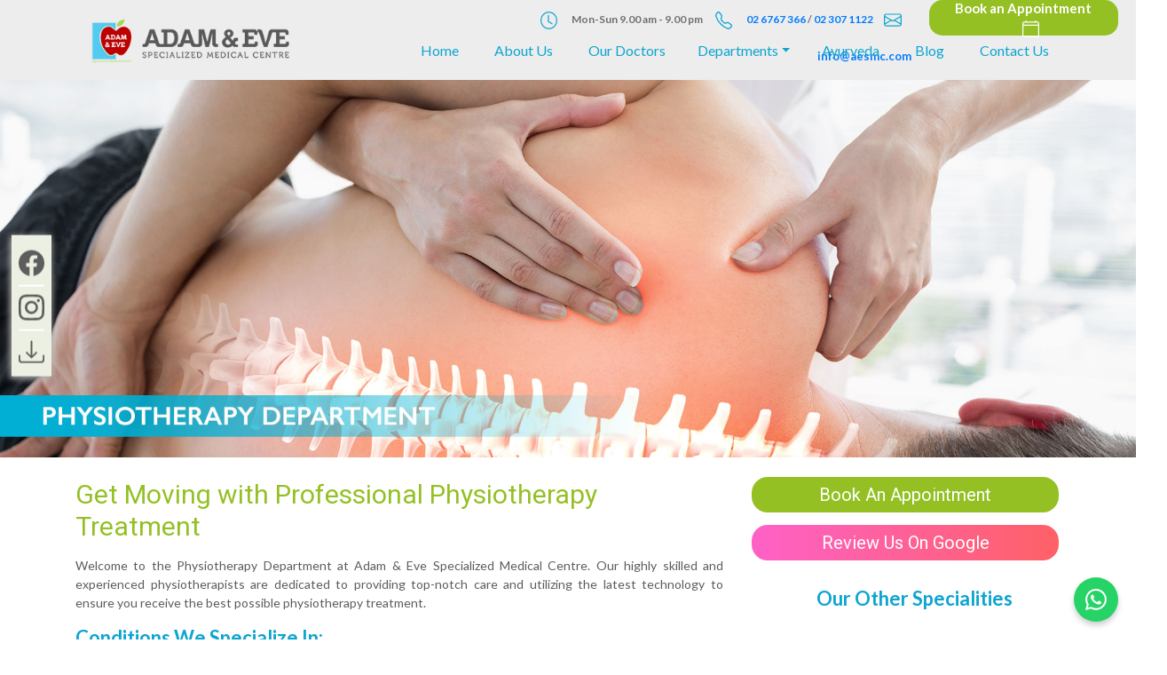

--- FILE ---
content_type: text/html; charset=utf-8
request_url: https://www.aesmc.com/departments/physiotherapy-treatment-in-abu-dhabi
body_size: 16284
content:
<!DOCTYPE html><html><head><link rel="preconnect" href="https://fonts.gstatic.com"/><link href="https://fonts.googleapis.com/css2?family=Dancing+Script:wght@600&amp;family=Lato:wght@100;300;400;700&amp;display=swap" rel="stylesheet"/><script async="" src="https://www.googletagmanager.com/gtag/js?id=UA-88929138-1"></script><script defer="" src="https://chatbotdev.aesmc.com/fontawesome/light.min.js"></script><script defer="" src="https://chatbotdev.aesmc.com/fontawesome/thin.min.js"></script><script defer="" src="https://chatbotdev.aesmc.com/fontawesome/solid.min.js"></script><script defer="" src="https://chatbotdev.aesmc.com/fontawesome/fontawesome.min.js"></script><script>
                        (function(c,l,a,r,i,t,y){
                            c[a]=c[a]||function(){(c[a].q=c[a].q||[]).push(arguments)};
                            t=l.createElement(r);t.async=1;t.src="https://www.clarity.ms/tag/"+i;
                            y=l.getElementsByTagName(r)[0];y.parentNode.insertBefore(t,y);
                        })(window, document, "clarity", "script", "h9f2l7ja1i");
                        </script><script>
                        window.dataLayer = window.dataLayer || [];
                        function gtag(){dataLayer.push(arguments)}
                        gtag('js', new Date());

                        gtag('config', 'UA-88929138-1');
                        </script><script> (function (w, d, s, l, i) {
                            w[l] = w[l] || []; w[l].push({
                                'gtm.start':
                                    new Date().getTime(), event: 'gtm.js'
                            }); var f = d.getElementsByTagName(s)[0],
                                j = d.createElement(s), dl = l != 'dataLayer' ? '&l=' + l : ''; j.async = true; j.src =
                                    'https://www.googletagmanager.com/gtm.js?id=' + i + dl; f.parentNode.insertBefore(j, f);
                        })(window, document, 'script', 'dataLayer', 'GTM-MWPZWMD');</script><script>  !function(f,b,e,v,n,t,s)
  {if(f.fbq)return;n=f.fbq=function(){n.callMethod?
  n.callMethod.apply(n,arguments):n.queue.push(arguments)};
  if(!f._fbq)f._fbq=n;n.push=n;n.loaded=!0;n.version='2.0';
  n.queue=[];t=b.createElement(e);t.async=!0;
  t.src=v;s=b.getElementsByTagName(e)[0];
  s.parentNode.insertBefore(t,s)}(window, document,'script',
  'https://connect.facebook.net/en_US/fbevents.js');
  fbq('init', '1188651501650226');
  fbq('track', 'PageView');</script><meta charSet="utf-8"/><title>Best physiotherapy treatment | Adam &amp; Eve Physiotherapist</title><link rel="icon" href="/favicon.ico"/><meta name="viewport" content="width=device-width, initial-scale=1"/><meta name="description" content="Our physiotherapy clinic in Abu Dhabi offers the best physiotherapy treatment and personalized services by professional physiotherapists"/><link rel="canonical" href="https://aesmc.com/departments/physiotherapy-treatment-in-abu-dhabi"/><link rel="preconnect" href="https://fonts.gstatic.com"/><link href="https://fonts.googleapis.com/css2?family=Roboto&amp;display=swap" rel="stylesheet"/><meta name="next-head-count" content="8"/><link rel="preload" href="/_next/static/css/c161c93aae781534017f.css" as="style"/><link rel="stylesheet" href="/_next/static/css/c161c93aae781534017f.css" data-n-g=""/><link rel="preload" href="/_next/static/css/c34d450ce2090f934a2e.css" as="style"/><link rel="stylesheet" href="/_next/static/css/c34d450ce2090f934a2e.css" data-n-p=""/><link rel="preload" href="/_next/static/css/d99b5fb3be9694430961.css" as="style"/><link rel="stylesheet" href="/_next/static/css/d99b5fb3be9694430961.css" data-n-p=""/><link rel="preload" href="/_next/static/css/95ddfc3c022865fe3819.css" as="style"/><link rel="stylesheet" href="/_next/static/css/95ddfc3c022865fe3819.css" data-n-p=""/><noscript data-n-css=""></noscript><link rel="preload" href="/_next/static/chunks/main-df14ffc058ef6232b96e.js" as="script"/><link rel="preload" href="/_next/static/chunks/webpack-506b2e1116135b678189.js" as="script"/><link rel="preload" href="/_next/static/chunks/framework.efe182f2d62be1d8151a.js" as="script"/><link rel="preload" href="/_next/static/chunks/eaed15a6d7755b8c81d522ed92973db8d277630d.d67218fc82533a3192dc.js" as="script"/><link rel="preload" href="/_next/static/chunks/b7e46edd60c4278fdbd291e63a859b34011f3049.c0a34a94d6fece7bcd0b.js" as="script"/><link rel="preload" href="/_next/static/chunks/pages/_app-03ff098b5aca25730781.js" as="script"/><link rel="preload" href="/_next/static/chunks/bb0720635e71ef449ed84bdc14b43c11abe7b2f8.aa1df87ba315af8d3eda.js" as="script"/><link rel="preload" href="/_next/static/chunks/bb0720635e71ef449ed84bdc14b43c11abe7b2f8_CSS.81d3755a1df95fed9f2f.js" as="script"/><link rel="preload" href="/_next/static/chunks/b2f1cb8cabcdeaf1019c112ab038e08c8d932ef0.fd3bf6720195ac9bc0bf.js" as="script"/><link rel="preload" href="/_next/static/chunks/1ebe285969dcb3fa0cff47f7b4436feefdf7c3aa.023822831c9d25d2742f.js" as="script"/><link rel="preload" href="/_next/static/chunks/aa07375add45de7be7a8d6e05564efcc07193998.0d280cb106cc252896bc.js" as="script"/><link rel="preload" href="/_next/static/chunks/aa07375add45de7be7a8d6e05564efcc07193998_CSS.f6584926f1188e1b5b3e.js" as="script"/><link rel="preload" href="/_next/static/chunks/pages/departments/%5Bid%5D-c34ec1c96d799dd4ae07.js" as="script"/></head><body><div id="__next"><div><div><div class="d-none d-md-block container-fluid"><div class="topheader_topheader__3O3AK row"><div class="col-md-5"></div><div class="topheader_topheader_text__8FdJb col"><div class="topheader_timing__1PJPL"><svg xmlns="http://www.w3.org/2000/svg" viewBox="0 0 16 16" width="1em" height="1em" fill="currentColor" class="bi bi-clock topheader_topheadericon__3-Bp6"><path d="M8 3.5a.5.5 0 0 0-1 0V9a.5.5 0 0 0 .252.434l3.5 2a.5.5 0 0 0 .496-.868L8 8.71z"></path><path d="M8 16A8 8 0 1 0 8 0a8 8 0 0 0 0 16m7-8A7 7 0 1 1 1 8a7 7 0 0 1 14 0"></path></svg>Mon-Sun 9.00 am - 9.00 pm  </div><div class="topheader_topheadermobile__2x4qM"><svg xmlns="http://www.w3.org/2000/svg" viewBox="0 0 16 16" width="1em" height="1em" fill="currentColor" class="bi bi-telephone topheader_topheadericon__3-Bp6"><path d="M3.654 1.328a.678.678 0 0 0-1.015-.063L1.605 2.3c-.483.484-.661 1.169-.45 1.77a17.6 17.6 0 0 0 4.168 6.608 17.6 17.6 0 0 0 6.608 4.168c.601.211 1.286.033 1.77-.45l1.034-1.034a.678.678 0 0 0-.063-1.015l-2.307-1.794a.68.68 0 0 0-.58-.122l-2.19.547a1.75 1.75 0 0 1-1.657-.459L5.482 8.062a1.75 1.75 0 0 1-.46-1.657l.548-2.19a.68.68 0 0 0-.122-.58zM1.884.511a1.745 1.745 0 0 1 2.612.163L6.29 2.98c.329.423.445.974.315 1.494l-.547 2.19a.68.68 0 0 0 .178.643l2.457 2.457a.68.68 0 0 0 .644.178l2.189-.547a1.75 1.75 0 0 1 1.494.315l2.306 1.794c.829.645.905 1.87.163 2.611l-1.034 1.034c-.74.74-1.846 1.065-2.877.702a18.6 18.6 0 0 1-7.01-4.42 18.6 18.6 0 0 1-4.42-7.009c-.362-1.03-.037-2.137.703-2.877z"></path></svg><a href="tel:+97126767366">02 6767 366</a> / <a href="tel:+97123071122">02 307 1122</a> </div><div class="topheader_mail__2LrHG"><svg xmlns="http://www.w3.org/2000/svg" viewBox="0 0 16 16" width="1em" height="1em" fill="currentColor" class="bi bi-envelope topheader_topheadericon__3-Bp6"><path d="M0 4a2 2 0 0 1 2-2h12a2 2 0 0 1 2 2v8a2 2 0 0 1-2 2H2a2 2 0 0 1-2-2zm2-1a1 1 0 0 0-1 1v.217l7 4.2 7-4.2V4a1 1 0 0 0-1-1zm13 2.383-4.708 2.825L15 11.105zm-.034 6.876-5.64-3.471L8 9.583l-1.326-.795-5.64 3.47A1 1 0 0 0 2 13h12a1 1 0 0 0 .966-.741M1 11.105l4.708-2.897L1 5.383z"></path></svg><a href="mailto:info@aesmc.com">info@aesmc.com</a></div></div><div style="display:flex;justify-content:center" class="topheader_appointment__1B04B col-md-2"><a href="/book-an-appointment">Book an Appointment <svg xmlns="http://www.w3.org/2000/svg" viewBox="0 0 16 16" width="1em" height="1em" fill="currentColor" class="bi bi-calendar4 topheader_topheadericoncalender__1TS3b"><path d="M3.5 0a.5.5 0 0 1 .5.5V1h8V.5a.5.5 0 0 1 1 0V1h1a2 2 0 0 1 2 2v11a2 2 0 0 1-2 2H2a2 2 0 0 1-2-2V3a2 2 0 0 1 2-2h1V.5a.5.5 0 0 1 .5-.5M2 2a1 1 0 0 0-1 1v1h14V3a1 1 0 0 0-1-1zm13 3H1v9a1 1 0 0 0 1 1h12a1 1 0 0 0 1-1z"></path></svg></a></div></div></div><div class=" d-md-none container"><div class="topheader_topheader__3O3AK row"><div class="topheader_topheadermobile__2x4qM col-6"><svg xmlns="http://www.w3.org/2000/svg" viewBox="0 0 16 16" width="1em" height="1em" fill="currentColor" class="bi bi-telephone topheader_topheadericon__3-Bp6"><path d="M3.654 1.328a.678.678 0 0 0-1.015-.063L1.605 2.3c-.483.484-.661 1.169-.45 1.77a17.6 17.6 0 0 0 4.168 6.608 17.6 17.6 0 0 0 6.608 4.168c.601.211 1.286.033 1.77-.45l1.034-1.034a.678.678 0 0 0-.063-1.015l-2.307-1.794a.68.68 0 0 0-.58-.122l-2.19.547a1.75 1.75 0 0 1-1.657-.459L5.482 8.062a1.75 1.75 0 0 1-.46-1.657l.548-2.19a.68.68 0 0 0-.122-.58zM1.884.511a1.745 1.745 0 0 1 2.612.163L6.29 2.98c.329.423.445.974.315 1.494l-.547 2.19a.68.68 0 0 0 .178.643l2.457 2.457a.68.68 0 0 0 .644.178l2.189-.547a1.75 1.75 0 0 1 1.494.315l2.306 1.794c.829.645.905 1.87.163 2.611l-1.034 1.034c-.74.74-1.846 1.065-2.877.702a18.6 18.6 0 0 1-7.01-4.42 18.6 18.6 0 0 1-4.42-7.009c-.362-1.03-.037-2.137.703-2.877z"></path></svg><a href="tel:+97126767366" class="topheader_tel_link__C3Lag">+971 2 6767 366</a></div><div class="topheader_mail__2LrHG col-6"><a href="https://www.google.com/maps/dir/?api=1&amp;destination=Adam%20%26%20Eve%20Specialized%20Medical%20Center%20Abu%20Dhabi"><svg xmlns="http://www.w3.org/2000/svg" viewBox="0 0 16 16" width="1em" height="1em" fill="currentColor" class="bi bi-geo-alt-fill topheader_topheadericon_map__1c2ii"><path d="M8 16s6-5.686 6-10A6 6 0 0 0 2 6c0 4.314 6 10 6 10m0-7a3 3 0 1 1 0-6 3 3 0 0 1 0 6"></path></svg></a><a href="https://www.google.com/maps/dir/?api=1&amp;destination=Adam%20%26%20Eve%20Specialized%20Medical%20Center%20Abu%20Dhabi" class="topheader_tel_link__C3Lag">Get Direction</a></div><div class="col"><div class="topheader_bookappointment_div__1Jppj"><a href="/book-an-appointment" class="topheader_bookappointment_link__1EvOo">Book An Appointment <svg xmlns="http://www.w3.org/2000/svg" viewBox="0 0 16 16" width="1em" height="1em" fill="currentColor" class="bi bi-calendar4 topheader_topheadericoncalender__1TS3b"><path d="M3.5 0a.5.5 0 0 1 .5.5V1h8V.5a.5.5 0 0 1 1 0V1h1a2 2 0 0 1 2 2v11a2 2 0 0 1-2 2H2a2 2 0 0 1-2-2V3a2 2 0 0 1 2-2h1V.5a.5.5 0 0 1 .5-.5M2 2a1 1 0 0 0-1 1v1h14V3a1 1 0 0 0-1-1zm13 3H1v9a1 1 0 0 0 1 1h12a1 1 0 0 0 1-1z"></path></svg></a></div></div><div class="col"><div class="topheader_pcrbutton_div__37hqg"><div class="PCRButton_icon_bar__3crL6"><div></div></div></div></div></div></div></div><div style="background:#EDEDED;width:100vw"><div class="d-none d-sm-block container-fluid"><div class="row"><div class="col-md-2"><a href="/"><img src="/assets/images/logo/logo.png" class="aesmcnavbar_aesmclogo__1RUCA"/></a></div><div class="col-md-10"><nav class="aesmcnavbar_navigation__fVihg navbar navbar-expand-xl navbar-light sticky-top"><a href="#home" class="navbar-brand"></a><button aria-controls="basic-navbar-nav" type="button" aria-label="Toggle navigation" class="navbar-toggler collapsed"><span class="navbar-toggler-icon"></span></button><div class="aesmcnavbar_navbarlinks__3R3As navbar-collapse collapse"><div class="PCRButton_icon_bar__3crL6"><div></div></div><a href="/" class="aesmcnavbar_navlink__1Kwb9 nav-link active">Home</a><a href="/about-us" class="aesmcnavbar_navlink__1Kwb9 nav-link">About Us</a><a href="/our-doctors" class="aesmcnavbar_navlink__1Kwb9 nav-link">Our Doctors</a><div class="aesmcnavbar_navlink_dropdown__1kV7K nav-item dropdown"><a aria-haspopup="true" aria-expanded="false" id="basic-nav-dropdown" href="#" class="dropdown-toggle nav-link" role="button">Departments</a></div><a href="http://ayurveda.aesmc.com" class="aesmcnavbar_navlink__1Kwb9 nav-link">Ayurveda</a><a href="/blog" class="aesmcnavbar_navlink__1Kwb9 nav-link">Blog</a><a href="/contact-us" class="aesmcnavbar_navlink__1Kwb9 nav-link">Contact Us</a><a href="#" class="aesmcnavbar_navlink__1Kwb9 nav-link" role="button"></a></div></nav></div></div></div></div><div style="background:#EDEDED;width:100vw"><div class="d-block d-sm-none container"><nav class="navbar navbar-expand-lg navbar-light bg-transparent sticky-top"><a href="/" class="navbar-brand"><img src="/assets/images/logo/logo.png" class="aesmcnavbar_aesmclogo__1RUCA"/></a><button aria-controls="basic-navbar-nav" type="button" aria-label="Toggle navigation" class="navbar-toggler collapsed"><span class="navbar-toggler-icon"></span></button><div class="navbar-collapse collapse" id="basic-navbar-nav"><div class="mr-auto navbar-nav"><a href="/" data-rb-event-key="/" class="nav-link">Home</a><a href="/about-us" data-rb-event-key="/about-us" class="nav-link">About Us</a><a href="/our-doctors" data-rb-event-key="/our-doctors" class="nav-link">Our Doctors</a><div class="nav-item dropdown"><a aria-haspopup="true" aria-expanded="false" id="basic-nav-dropdown" href="#" class="dropdown-toggle nav-link" role="button">Departments</a></div><a href="http://ayurveda.aesmc.com" data-rb-event-key="http://ayurveda.aesmc.com" class="nav-link">Ayurveda</a><a href="/blog" data-rb-event-key="/blog" class="nav-link">Blog</a><a href="/contact-us" data-rb-event-key="/contact-us" class="nav-link">Contact Us</a></div></div></nav></div></div><img src="/assets/images/banners/physiotherapy-department.jpg" alt="" class="d-block w-100"/><main><div class="container"><div class="Department_department_section__2dQ5Y"><div class="Department_department__3u65o row"><div class="col-md-8 col-12"><div style="align-content:left"><div class="row"><div class="Department_department_group__22P1p col"><h1 class="Department_page_title__2NG9r">Get Moving with Professional Physiotherapy Treatment</h1><div><p>Welcome to the Physiotherapy Department at Adam & Eve Specialized Medical Centre. Our highly skilled and experienced physiotherapists are dedicated to providing top-notch care and utilizing the latest technology to ensure you receive the best possible physiotherapy treatment.</p></div></div></div><div class="row"><div class="col"><div class="Department_deparmentservices__3hw8O"><h2 class="Department_h1__3V-xr">Conditions We Specialize In:</h2><ul class="Department_list_dotted__14YeN"><ul><li><b>Neck & Back Pain: </b>Our physiotherapists have extensive experience in treating neck and back pain, whether it's due to muscle strain, disc herniation, or postural issues. We develop personalized physiotherapy treatment plans to alleviate pain, improve mobility, and strengthen the supporting muscles.</li><li><b>Tennis Elbow: </b> If you're experiencing pain and inflammation in your elbow due to overuse or repetitive strain, our physiotherapy treatments can help reduce pain, promote healing, and restore full function.</li><li><b>Plantar Fasciitis: </b>We offer effective therapies to relieve the pain and discomfort associated with plantar fasciitis, a common condition causing heel pain. Our physiotherapy treatment plans focus on reducing inflammation, stretching exercises, and strengthening the foot and ankle muscles.</li><li><b>Trapped Nerve: </b>Nerve compression or entrapment can cause significant pain and limited mobility. Our physiotherapists employ various techniques, including manual therapy and specific exercises, to alleviate pressure on the affected nerve and promote healing.</li><li><b>Osteoarthritis: </b> We provide comprehensive care for individuals with osteoarthritis, focusing on pain management, joint mobilization, strengthening exercises, and education on lifestyle modifications to improve quality of life.</li><li><b>Frozen Shoulder: </b>Our specialized physiotherapy treatment for frozen shoulder aim to reduce pain, restore shoulder mobility, and improve overall function through a combination of manual therapy, stretching exercises, and strengthening routines.</li><li><b>Impingement Syndrome: </b>We offer targeted therapies for impingement syndrome, a common shoulder condition characterized by pain and limited range of motion. Our treatment plans include exercises to improve shoulder stability, posture correction, and pain management techniques.</li><li><b>Meniscus & Ligament Injury: </b>Whether you've experienced a meniscus tear or ligament sprain in your knee, our physiotherapists can design a rehabilitation program to promote healing, restore stability, and improve strength and flexibility.</li><li><b>Stroke Rehabilitation: </b>Our team has expertise in stroke rehabilitation, helping patients regain mobility, improve balance, and enhance independence through a combination of specialized exercises and neurological techniques.</li><li><b>Delayed Milestones: </b>We offer comprehensive assessment and treatment for children with delayed milestones, focusing on improving motor skills, coordination, and overall development through age-appropriate exercises and activities.</li></ul></ul></div></div></div><div class="row"><div class="Department_more_services__3rU-6"><h2 class="Department_h1__3V-xr">Benefits of Physiotherapy at Adam &amp; Eve Specialized Medical Centre</h2><ul class="Department_list_dotted__14YeN"><p>Physiotherapy offers a multitude of benefits that can significantly improve your overall well-being and quality of life. At Adam & Eve Specialized Medical Centre, our dedicated physiotherapy team is committed to helping you experience these positive outcomes. Here are some of the key benefits you can expect from our physiotherapy treatments:</p><ul><li><b>Pain Relief: </b>Physiotherapy treatment techniques such as manual therapy, therapeutic exercises, and modalities like ultrasound or electrical stimulation can effectively reduce pain associated with various conditions. By addressing the root cause of the pain, our treatments provide lasting relief.</li><li><b>Improved Range of Motion: </b>Whether you're recovering from an injury, surgery, or dealing with a chronic condition, physiotherapy treatment can help restore and improve your range of motion. Through targeted exercises, joint mobilization, and stretching techniques, we aim to enhance your flexibility and mobility.</li><li><b>Increased Strength and Flexibility: </b>Physiotherapy treatment involves tailored exercise programs designed to strengthen muscles and improve flexibility. By gradually challenging your body, our physiotherapists help you regain strength and enhance your overall physical performance.</li><li><b>Improved Balance and Coordination: </b>Our specialized exercises and balance training techniques can enhance your stability and coordination. This is particularly beneficial for older adults or individuals with neurological conditions, reducing the risk of falls and improving functional independence.</li><li><b>Reduced Inflammation: </b>Various physiotherapy treatment modalities, such as ultrasound or cold therapy, can effectively reduce inflammation in injured or inflamed tissues. By minimizing swelling and promoting healing, we help you recover faster and more comfortably.</li><li><b>Improved Sleep: </b>Pain, discomfort, or musculoskeletal issues can disrupt your sleep patterns. Physiotherapy treatments targeting the underlying causes can alleviate these issues, promoting better sleep quality and overall restfulness.</li><li><b>Reduced Stress: </b>Physiotherapy treatment is not only beneficial for your physical health but also for your mental well-being. The hands-on techniques, exercises, and relaxation strategies utilized in physiotherapy can help reduce stress levels, promote relaxation, and improve your overall mental state.</li><li><b>Improved Quality of Life: </b>By addressing pain, enhancing mobility, and promoting overall physical function, physiotherapy treatment ultimately enhances your quality of life. Whether it's participating in your favorite activities or performing daily tasks with ease, physiotherapy empowers you to lead a more fulfilling and active life.</li></ul><p>Experience the numerous benefits of physiotherapy at Adam & Eve Specialized Medical Centre. Our experienced physiotherapists will work closely with you to develop a personalized physiotherapy treatment plan that aligns with your goals and needs.</p></ul></div></div><div class="row"><div class="Department_department_additional_text__1_r08 col"></div></div><div class="row"><div><h2 class="Department_h1__3V-xr">Our Holistic Approach to Physiotherapy</h2><ul class="Department_list_dotted__14YeN">At Adam & Eve Specialized Medical Centre, we take a holistic approach to physiotherapy treatment. We understand that each patient is unique, and we believe in treating the whole person, not just the specific injury or condition. Our physiotherapy treatment approach is centered around addressing the root cause of the problem and promoting overall wellness.</ul></div></div><div class="row"><div><div class="Department_department_group__22P1p col"><h2 class="Department_h1__3V-xr">Tailored Treatment Plans for Individual Needs</h2><div>We prioritize understanding your individual needs and goals. Our experienced physiotherapists will conduct a thorough assessment to gain insights into your condition and develop a customized physiotherapy treatment plan that suits you best. We consider factors such as your lifestyle, medical history, and personal preferences to ensure the most effective and comfortable treatment experience.</div></div></div></div><div class="row"><div><div class="Department_department_group__22P1p col"><h2 class="Department_h1__3V-xr">Comprehensive Education and Support</h2><div>We believe that education and support are key elements of successful physiotherapy treatment. Throughout your treatment, we provide you with the knowledge and tools to manage your condition effectively and prevent further injuries. Our physiotherapy treatment team will guide you through proper body mechanics, postural correction, and home exercises, empowering you to take an active role in your own recovery and long-term well-being.</div></div></div></div><div class="row"><div><div class="Department_department_group__22P1p col"><h2 class="Department_h1__3V-xr">Experienced and Qualified Physiotherapists</h2><div>At Adam & Eve Specialized Medical Centre, our physiotherapy team comprises highly qualified and experienced professionals. Our physiotherapists are highly experienced and bring a wealth of expertise in treating a wide range of conditions. They stay up to date with the latest advancements in the field and use evidence-based practices to deliver the best physiotherapy treatment with exceptional care.</div></div></div></div><div class="row"><div><div class="Department_department_group__22P1p col"><h2 class="Department_h1__3V-xr">Contact Us for Exceptional Physiotherapy Treatment</h2><div><p>If you're interested in learning more about our physiotherapy treatment or wish to schedule an appointment, we encourage you to reach out to us today. Our friendly staff is here to answer any questions you may have and guide you through the process. Take the first step towards pain relief, improved mobility, and enhanced quality of life by contacting Adam & Eve Specialized Medical Centre. We look forward to assisting you on your journey to optimal physical well-being.</p><p>At Adam & Eve Specialized Medical Centre, we are committed to providing personalized physiotherapy treatments that address your specific needs. Contact us today to schedule an appointment and take the first step towards restoring your physical function and enhancing your quality of life.</p></div></div></div></div><div class="row"><div class="col-md-6 col-12"><iframe width="100%" height="250" title="YouTube video player" frameborder="0" allow="accelerometer; autoplay; clipboard-write; encrypted-media; gyroscope; picture-in-picture"></iframe></div><div class="col-md-6 col-12"><iframe width="100%" height="250" title="YouTube video player" frameborder="0" allow="accelerometer; autoplay; clipboard-write; encrypted-media; gyroscope; picture-in-picture"></iframe></div></div></div></div><div class="col-md-4 col-12"><div><a href="/book-an-appointment" class="Department_bookappointment_link__1dyzi">Book An Appointment</a></div><div class="Department_reviewongoogle__1oI5m"><div class="row"><div class="col"><div><a href="https://g.page/r/CVmovLRcfYa9EBM/review" class="Department_reviewusongoogle_link__ZzeNZ">Review Us On Google</a></div></div></div></div><div><div><ul class="Department_department_sidebarlist__2d-YZ"><li> <h2 class="Department_h1__3V-xr">Our Other Specialities</h2></li><li> <a href="/departments/pediatric-treatment-in-abu-dhabi">Pediatrics</a></li><li> <a href="/departments/dental-clinic-in-abu-dhabi">Dentistry</a></li><li> <a href="/departments/orthodontist-in-abu-dhabi">Orthodontics</a></li><li><a href="/departments/dermatology-clinic-in-abu-dhabi">Dermatology</a></li><li><a href="/departments/orthopaedic">Orthopaedic</a></li><li><a href="/departments/family-medicine-in-abu-dhabi">Family Medicine</a></li><li> <a href="/departments/obstetrics-and-gynecology-in-abu-dhabi">Obstetric &amp; Gynaecology</a></li><li><a href="/departments/ent-doctors-in-abu-dhabi">ENT</a></li><li> <a href="/departments/general-medicine-in-abu-dhabi">General Medicine</a></li><li><a href="/departments/internal-medicine-doctor-in-abu-dhabi">Internal Medicine</a></li><li><a href="/departments/cardiology-treatment-abu-dhabi">Cardiology</a></li><li> <a href="/departments/pain-relief-unit">Pain Relief Unit</a></li><li><a href="/departments/physiotherapy-treatment-in-abu-dhabi">Physiotherapy</a></li><li> <a href="/departments/radiology-centre-in-abu-dhabi">Radiology</a></li><li> <a href="/departments/oralandmaxillofacial">Oral &amp; Maxillofacial</a></li></ul></div></div></div></div></div></div><div class="SocialMedia_icon_bar__1_uab"><div><a href="https://www.facebook.com/AdamandEveMedicalCentre/" target="blank" class="SocialMedia_facebook__2Szu4" title="Facebook"><svg xmlns="http://www.w3.org/2000/svg" viewBox="0 0 16 16" width="1em" height="1em" fill="currentColor" class="bi bi-facebook"><path d="M16 8.049c0-4.446-3.582-8.05-8-8.05C3.58 0-.002 3.603-.002 8.05c0 4.017 2.926 7.347 6.75 7.951v-5.625h-2.03V8.05H6.75V6.275c0-2.017 1.195-3.131 3.022-3.131.876 0 1.791.157 1.791.157v1.98h-1.009c-.993 0-1.303.621-1.303 1.258v1.51h2.218l-.354 2.326H9.25V16c3.824-.604 6.75-3.934 6.75-7.951"></path></svg></a></div><div class="SocialMedia_separator__2igzf"></div><div><a href="https://www.instagram.com/adamandeve_aesmc/" target="blank" title="Instagram" class="SocialMedia_instagram__34w6K"><svg xmlns="http://www.w3.org/2000/svg" viewBox="0 0 16 16" width="1em" height="1em" fill="currentColor" class="bi bi-instagram"><path d="M8 0C5.829 0 5.556.01 4.703.048 3.85.088 3.269.222 2.76.42a3.9 3.9 0 0 0-1.417.923A3.9 3.9 0 0 0 .42 2.76C.222 3.268.087 3.85.048 4.7.01 5.555 0 5.827 0 8.001c0 2.172.01 2.444.048 3.297.04.852.174 1.433.372 1.942.205.526.478.972.923 1.417.444.445.89.719 1.416.923.51.198 1.09.333 1.942.372C5.555 15.99 5.827 16 8 16s2.444-.01 3.298-.048c.851-.04 1.434-.174 1.943-.372a3.9 3.9 0 0 0 1.416-.923c.445-.445.718-.891.923-1.417.197-.509.332-1.09.372-1.942C15.99 10.445 16 10.173 16 8s-.01-2.445-.048-3.299c-.04-.851-.175-1.433-.372-1.941a3.9 3.9 0 0 0-.923-1.417A3.9 3.9 0 0 0 13.24.42c-.51-.198-1.092-.333-1.943-.372C10.443.01 10.172 0 7.998 0zm-.717 1.442h.718c2.136 0 2.389.007 3.232.046.78.035 1.204.166 1.486.275.373.145.64.319.92.599s.453.546.598.92c.11.281.24.705.275 1.485.039.843.047 1.096.047 3.231s-.008 2.389-.047 3.232c-.035.78-.166 1.203-.275 1.485a2.5 2.5 0 0 1-.599.919c-.28.28-.546.453-.92.598-.28.11-.704.24-1.485.276-.843.038-1.096.047-3.232.047s-2.39-.009-3.233-.047c-.78-.036-1.203-.166-1.485-.276a2.5 2.5 0 0 1-.92-.598 2.5 2.5 0 0 1-.6-.92c-.109-.281-.24-.705-.275-1.485-.038-.843-.046-1.096-.046-3.233s.008-2.388.046-3.231c.036-.78.166-1.204.276-1.486.145-.373.319-.64.599-.92s.546-.453.92-.598c.282-.11.705-.24 1.485-.276.738-.034 1.024-.044 2.515-.045zm4.988 1.328a.96.96 0 1 0 0 1.92.96.96 0 0 0 0-1.92m-4.27 1.122a4.109 4.109 0 1 0 0 8.217 4.109 4.109 0 0 0 0-8.217m0 1.441a2.667 2.667 0 1 1 0 5.334 2.667 2.667 0 0 1 0-5.334"></path></svg></a></div><div class="SocialMedia_separator__2igzf"></div><div><a href="https://aesmc.com/assets/HealthcareProfile2022.pdf" target="_blank" class="SocialMedia_download__3H6eJ" title="Download Brochure"><svg xmlns="http://www.w3.org/2000/svg" viewBox="0 0 16 16" width="1em" height="1em" fill="currentColor" class="bi bi-download"><path d="M.5 9.9a.5.5 0 0 1 .5.5v2.5a1 1 0 0 0 1 1h12a1 1 0 0 0 1-1v-2.5a.5.5 0 0 1 1 0v2.5a2 2 0 0 1-2 2H2a2 2 0 0 1-2-2v-2.5a.5.5 0 0 1 .5-.5"></path><path d="M7.646 11.854a.5.5 0 0 0 .708 0l3-3a.5.5 0 0 0-.708-.708L8.5 10.293V1.5a.5.5 0 0 0-1 0v8.793L5.354 8.146a.5.5 0 1 0-.708.708z"></path></svg></a></div></div><a href="https://api.whatsapp.com/send?phone=+971551555366&amp;text=Hi, I want to book an Appointment." class="whatsappicon_float__1M7iP" target="_blank"><svg xmlns="http://www.w3.org/2000/svg" viewBox="0 0 16 16" width="1em" height="1em" fill="currentColor" class="bi bi-whatsapp whatsappicon_my_float__2az9O"><path d="M13.601 2.326A7.85 7.85 0 0 0 7.994 0C3.627 0 .068 3.558.064 7.926c0 1.399.366 2.76 1.057 3.965L0 16l4.204-1.102a7.9 7.9 0 0 0 3.79.965h.004c4.368 0 7.926-3.558 7.93-7.93A7.9 7.9 0 0 0 13.6 2.326zM7.994 14.521a6.6 6.6 0 0 1-3.356-.92l-.24-.144-2.494.654.666-2.433-.156-.251a6.56 6.56 0 0 1-1.007-3.505c0-3.626 2.957-6.584 6.591-6.584a6.56 6.56 0 0 1 4.66 1.931 6.56 6.56 0 0 1 1.928 4.66c-.004 3.639-2.961 6.592-6.592 6.592m3.615-4.934c-.197-.099-1.17-.578-1.353-.646-.182-.065-.315-.099-.445.099-.133.197-.513.646-.627.775-.114.133-.232.148-.43.05-.197-.1-.836-.308-1.592-.985-.59-.525-.985-1.175-1.103-1.372-.114-.198-.011-.304.088-.403.087-.088.197-.232.296-.346.1-.114.133-.198.198-.33.065-.134.034-.248-.015-.347-.05-.099-.445-1.076-.612-1.47-.16-.389-.323-.335-.445-.34-.114-.007-.247-.007-.38-.007a.73.73 0 0 0-.529.247c-.182.198-.691.677-.691 1.654s.71 1.916.81 2.049c.098.133 1.394 2.132 3.383 2.992.47.205.84.326 1.129.418.475.152.904.129 1.246.08.38-.058 1.171-.48 1.338-.943.164-.464.164-.86.114-.943-.049-.084-.182-.133-.38-.232"></path></svg></a></main><div>Loading...</div><style>
            .whatsapp-link {
              position: fixed;
              bottom: 20px;
              right: 20px;
              width: 50px;
              height: 50px;
              background: #25D366;
              color: #fff;
              border-radius: 50%;
              display: flex;
              align-items: center;
              justify-content: center;
              box-shadow: 0 4px 6px rgba(0,0,0,0.2);
              text-decoration: none;
              z-index: 999;
              transition: background 0.3s, color 0.3s;
            }
            .whatsapp-link:hover {
              background: #fff;
              color: #25D366;
            }
          </style><div class="aesmcfooter_aesmc_footer__RE_o1"><div class="aesmcfooter_aesmc_footer_5120vw__2ZaYj"><div class="row"><div class="col-1"></div><div class="col-8"><table class="aesmcfooter_contact_add_table__3WYAG table table-borderless"><thead><tr><th class="aesmcfooter_aesmcfooter_heading__2H08-">OUR DEPARTMENTS</th><th></th><th class="aesmcfooter_aesmcfooter_heading__2H08-"> QUICKLINKS</th><th class="aesmcfooter_aesmcfooter_heading__2H08-">CONTACT US</th></tr></thead><tbody><tr class="aesmcfooter_aesmcfootertextcategory__4mQoK"><td><a href="http://ayurveda.aesmc.com">AYURVEDA</a></td><td><a href="/departments/obstetrics-and-gynecology-in-abu-dhabi">OBSTETRIC &amp; GYNAECOLOGY</a></td><td><a href="/">Home</a></td><td>Pink Building, Floor O1 &amp; Mezzanine Floor</td></tr><tr class="aesmcfooter_aesmcfootertextcategory__4mQoK"><td><a href="/departments/pediatric-treatment-in-abu-dhabi">PEDIATRICS</a></td><td><a href="/departments/ent-doctors-in-abu-dhabi">ENT</a></td><td><a href="/about-us">About us</a></td><td>Next To Royal Rose Hotel</td></tr><tr class="aesmcfooter_aesmcfootertextcategory__4mQoK"><td><a href="/departments/dental-clinic-in-abu-dhabi">DENTISTRY</a></td><td><a href="/departments/general-medicine-in-abu-dhabi">GENERAL MEDICINE</a></td><td><a href="/our-doctors">Our Doctors</a></td><td>Electra Street, P.O.Box: 48157</td></tr><tr class="aesmcfooter_aesmcfootertextcategory__4mQoK"><td><a href="/departments/orthodontist-in-abu-dhabi">ORTHODONTICS</a></td><td><a href="/departments/internal-medicine-doctor-in-abu-dhabi">INTERNAL MEDICINE</a></td><td><a href="/contact-us">Contact us</a></td><td>Abu Dhabi, UAE</td></tr><tr class="aesmcfooter_aesmcfootertextcategory__4mQoK"><td><a href="/departments/dermatology-clinic-in-abu-dhabi">DERMATOLOGY</a></td><td><a href="/departments/cardiology-treatment-abu-dhabi">CARDIOLOGY</a></td><td><a href="/blog">Blog</a></td><td> PH: 02 6767 366 / 02 307 1122 </td><td>MOB: 055 155 5366</td></tr><tr class="aesmcfooter_aesmcfootertextcategory__4mQoK"><td><a href="/departments/orthopaedic">ORTHOPAEDIC</a></td><td><a href="/departments/physiotherapy-treatment-in-abu-dhabi">PHYSIOTHERAPY</a></td><td><a href="/assets/HealthcareProfile2022.pdf">Download our brochure</a></td><td>info@aesmc.com</td></tr><tr class="aesmcfooter_aesmcfootertextcategory__4mQoK"><td><a href="/departments/family-medicine-in-abu-dhabi">FAMILY MEDICINE</a></td><td><a href="/departments/radiology-centre-in-abu-dhabi">RADIOLOGY</a></td><td>Testimonial</td><td>www.aesmc.com</td></tr></tbody></table></div><div class="col-3"><table class="aesmcfooter_contact_add_table__3WYAG table table-borderless"><thead><tr><th class="aesmcfooter_aesmcfooter_heading__2H08-">SCAN FOR LOCATION</th></tr></thead><tbody><tr class="aesmcfooter_aesmcfootertextcategory__4mQoK"><td><img src="../assets/images/footer/qrcode.png" class="aesmcfooter_scanqrcodeimg__2rvJ-"/></td></tr></tbody></table></div></div><div class="row"><div class="col-1"></div><div class="col"><div style="float:left"><img src="../assets/images/footer/subscribenewsletter.png" class="aesmcfooter_newsletter__3r4Rl"/></div></div><div class="col"><div class="aesmcfooter_aesmcfootericon_group__25sTA"><a href="https://www.facebook.com/AdamandEveMedicalCentre"><svg xmlns="http://www.w3.org/2000/svg" viewBox="0 0 16 16" width="1em" height="1em" fill="currentColor" class="bi bi-facebook aesmcfooter_aesmcfootericon__1ldm1"><path d="M16 8.049c0-4.446-3.582-8.05-8-8.05C3.58 0-.002 3.603-.002 8.05c0 4.017 2.926 7.347 6.75 7.951v-5.625h-2.03V8.05H6.75V6.275c0-2.017 1.195-3.131 3.022-3.131.876 0 1.791.157 1.791.157v1.98h-1.009c-.993 0-1.303.621-1.303 1.258v1.51h2.218l-.354 2.326H9.25V16c3.824-.604 6.75-3.934 6.75-7.951"></path></svg></a><a href="https://www.youtube.com/channel/UCQBiFD2_qDUORSpIAN6-OMw"><svg xmlns="http://www.w3.org/2000/svg" viewBox="0 0 16 16" width="1em" height="1em" fill="currentColor" class="bi bi-youtube aesmcfooter_aesmcfootericon__1ldm1"><path d="M8.051 1.999h.089c.822.003 4.987.033 6.11.335a2.01 2.01 0 0 1 1.415 1.42c.101.38.172.883.22 1.402l.01.104.022.26.008.104c.065.914.073 1.77.074 1.957v.075c-.001.194-.01 1.108-.082 2.06l-.008.105-.009.104c-.05.572-.124 1.14-.235 1.558a2.01 2.01 0 0 1-1.415 1.42c-1.16.312-5.569.334-6.18.335h-.142c-.309 0-1.587-.006-2.927-.052l-.17-.006-.087-.004-.171-.007-.171-.007c-1.11-.049-2.167-.128-2.654-.26a2.01 2.01 0 0 1-1.415-1.419c-.111-.417-.185-.986-.235-1.558L.09 9.82l-.008-.104A31 31 0 0 1 0 7.68v-.123c.002-.215.01-.958.064-1.778l.007-.103.003-.052.008-.104.022-.26.01-.104c.048-.519.119-1.023.22-1.402a2.01 2.01 0 0 1 1.415-1.42c.487-.13 1.544-.21 2.654-.26l.17-.007.172-.006.086-.003.171-.007A100 100 0 0 1 7.858 2zM6.4 5.209v4.818l4.157-2.408z"></path></svg></a><a href="https://www.instagram.com/adamandeve_aesmc/"><svg xmlns="http://www.w3.org/2000/svg" viewBox="0 0 16 16" width="1em" height="1em" fill="currentColor" class="bi bi-instagram aesmcfooter_aesmcfootericon__1ldm1"><path d="M8 0C5.829 0 5.556.01 4.703.048 3.85.088 3.269.222 2.76.42a3.9 3.9 0 0 0-1.417.923A3.9 3.9 0 0 0 .42 2.76C.222 3.268.087 3.85.048 4.7.01 5.555 0 5.827 0 8.001c0 2.172.01 2.444.048 3.297.04.852.174 1.433.372 1.942.205.526.478.972.923 1.417.444.445.89.719 1.416.923.51.198 1.09.333 1.942.372C5.555 15.99 5.827 16 8 16s2.444-.01 3.298-.048c.851-.04 1.434-.174 1.943-.372a3.9 3.9 0 0 0 1.416-.923c.445-.445.718-.891.923-1.417.197-.509.332-1.09.372-1.942C15.99 10.445 16 10.173 16 8s-.01-2.445-.048-3.299c-.04-.851-.175-1.433-.372-1.941a3.9 3.9 0 0 0-.923-1.417A3.9 3.9 0 0 0 13.24.42c-.51-.198-1.092-.333-1.943-.372C10.443.01 10.172 0 7.998 0zm-.717 1.442h.718c2.136 0 2.389.007 3.232.046.78.035 1.204.166 1.486.275.373.145.64.319.92.599s.453.546.598.92c.11.281.24.705.275 1.485.039.843.047 1.096.047 3.231s-.008 2.389-.047 3.232c-.035.78-.166 1.203-.275 1.485a2.5 2.5 0 0 1-.599.919c-.28.28-.546.453-.92.598-.28.11-.704.24-1.485.276-.843.038-1.096.047-3.232.047s-2.39-.009-3.233-.047c-.78-.036-1.203-.166-1.485-.276a2.5 2.5 0 0 1-.92-.598 2.5 2.5 0 0 1-.6-.92c-.109-.281-.24-.705-.275-1.485-.038-.843-.046-1.096-.046-3.233s.008-2.388.046-3.231c.036-.78.166-1.204.276-1.486.145-.373.319-.64.599-.92s.546-.453.92-.598c.282-.11.705-.24 1.485-.276.738-.034 1.024-.044 2.515-.045zm4.988 1.328a.96.96 0 1 0 0 1.92.96.96 0 0 0 0-1.92m-4.27 1.122a4.109 4.109 0 1 0 0 8.217 4.109 4.109 0 0 0 0-8.217m0 1.441a2.667 2.667 0 1 1 0 5.334 2.667 2.667 0 0 1 0-5.334"></path></svg></a><a href="https://twitter.com/healthabudhabi"><svg xmlns="http://www.w3.org/2000/svg" viewBox="0 0 16 16" width="1em" height="1em" fill="currentColor" class="bi bi-twitter aesmcfooter_aesmcfootericon__1ldm1"><path d="M5.026 15c6.038 0 9.341-5.003 9.341-9.334q.002-.211-.006-.422A6.7 6.7 0 0 0 16 3.542a6.7 6.7 0 0 1-1.889.518 3.3 3.3 0 0 0 1.447-1.817 6.5 6.5 0 0 1-2.087.793A3.286 3.286 0 0 0 7.875 6.03a9.32 9.32 0 0 1-6.767-3.429 3.29 3.29 0 0 0 1.018 4.382A3.3 3.3 0 0 1 .64 6.575v.045a3.29 3.29 0 0 0 2.632 3.218 3.2 3.2 0 0 1-.865.115 3 3 0 0 1-.614-.057 3.28 3.28 0 0 0 3.067 2.277A6.6 6.6 0 0 1 .78 13.58a6 6 0 0 1-.78-.045A9.34 9.34 0 0 0 5.026 15"></path></svg></a><a href="https://www.linkedin.com/company/al-zaabi-healthcare/"><svg xmlns="http://www.w3.org/2000/svg" viewBox="0 0 16 16" width="1em" height="1em" fill="currentColor" class="bi bi-linkedin aesmcfooter_aesmcfootericon__1ldm1"><path d="M0 1.146C0 .513.526 0 1.175 0h13.65C15.474 0 16 .513 16 1.146v13.708c0 .633-.526 1.146-1.175 1.146H1.175C.526 16 0 15.487 0 14.854zm4.943 12.248V6.169H2.542v7.225zm-1.2-8.212c.837 0 1.358-.554 1.358-1.248-.015-.709-.52-1.248-1.342-1.248S2.4 3.226 2.4 3.934c0 .694.521 1.248 1.327 1.248zm4.908 8.212V9.359c0-.216.016-.432.08-.586.173-.431.568-.878 1.232-.878.869 0 1.216.662 1.216 1.634v3.865h2.401V9.25c0-2.22-1.184-3.252-2.764-3.252-1.274 0-1.845.7-2.165 1.193v.025h-.016l.016-.025V6.169h-2.4c.03.678 0 7.225 0 7.225z"></path></svg></a></div></div></div></div><div class="aesmcfooter_aesmc_footer_section__2B6-t"><div class="row"><div class="col-1"></div><div class="col-8"><table class="aesmcfooter_contact_add_table__3WYAG table table-borderless"><thead><tr><th class="aesmcfooter_aesmcfootertext__1ErGg">OUR DEPARTMENTS</th><th></th><th class="aesmcfooter_aesmcfootertext__1ErGg"> QUICKLINKS</th><th class="aesmcfooter_aesmcfootertext__1ErGg">CONTACT US</th></tr></thead><tbody><tr class="aesmcfooter_aesmcfootertextcategory__4mQoK"><td><a href="http://ayurveda.aesmc.com">AYURVEDA</a></td><td><a href="/departments/obstetrics-and-gynecology-in-abu-dhabi">OBSTETRIC &amp; GYNAECOLOGY</a></td><td><a href="/">Home</a></td><td>Pink Building, Floor O1 &amp; Mezzanine Floor</td></tr><tr class="aesmcfooter_aesmcfootertextcategory__4mQoK"><td><a href="/departments/pediatric-treatment-in-abu-dhabi">PEDIATRICS</a></td><td><a href="/departments/ent-doctors-in-abu-dhabi">ENT</a></td><td><a href="/about-us">About us</a></td><td>Next To Royal Rose Hotel</td></tr><tr class="aesmcfooter_aesmcfootertextcategory__4mQoK"><td><a href="/departments/dental-clinic-in-abu-dhabi">DENTISTRY</a></td><td><a href="/departments/general-medicine-in-abu-dhabi">GENERAL MEDICINE</a></td><td><a href="/our-doctors">Our Doctors</a></td><td>Electra Street, P.O.Box: 48157</td></tr><tr class="aesmcfooter_aesmcfootertextcategory__4mQoK"><td><a href="/departments/orthodontist-in-abu-dhabi">ORTHODONTICS</a></td><td><a href="/departments/internal-medicine-doctor-in-abu-dhabi">INTERNAL MEDICINE</a></td><td><a href="contact-us">Contact us</a></td><td>Abu Dhabi, UAE</td></tr><tr class="aesmcfooter_aesmcfootertextcategory__4mQoK"><td><a href="/departments/dermatology-clinic-in-abu-dhabi">DERMATOLOGY</a></td><td><a href="/departments/cardiology-treatment-abu-dhabi">CARDIOLOGY</a></td><td><a href="/blog">Blog</a></td><td>PH: 026767 366, MOB: 055 155 5366</td></tr><tr class="aesmcfooter_aesmcfootertextcategory__4mQoK"><td><a href="/departments/orthopaedic">ORTHOPAEDIC</a></td><td><a href="/departments/physiotherapy-treatment-in-abu-dhabi">PHYSIOTHERAPY</a></td><td><a href="/assets/HealthcareProfile2022.pdf">Download our brochure</a></td><td>info@aesmc.com</td></tr><tr class="aesmcfooter_aesmcfootertextcategory__4mQoK"><td><a href="/departments/family-medicine-in-abu-dhabi">FAMILY MEDICINE</a></td><td><a href="/departments/radiology-centre-in-abu-dhabi">RADIOLOGY</a></td><td><a href="https://g.page/AESMC?gm">Google Review</a></td><td><a href="https://aesmc.com">www.aesmc.com</a></td></tr></tbody></table></div><div class="col-3"><table class="aesmcfooter_contact_add_table__3WYAG table table-borderless"><thead><tr><th class="aesmcfooter_aesmcfootertext__1ErGg">SCAN FOR LOCATION</th></tr></thead><tbody><tr class="aesmcfooter_aesmcfootertextcategory__4mQoK"><td><img src="../assets/images/footer/qrcode.png" class="aesmcfooter_scanqrcodeimg__2rvJ-"/></td></tr></tbody></table></div></div><div class="row"><div class="col-1"></div><div class="col-md-8"></div><div class="col"><div class="aesmcfooter_aesmcfootericon_group__25sTA"><a href="https://www.facebook.com/AdamandEveMedicalCentre"><svg xmlns="http://www.w3.org/2000/svg" viewBox="0 0 16 16" width="1em" height="1em" fill="currentColor" class="bi bi-facebook aesmcfooter_aesmcfootericon__1ldm1"><path d="M16 8.049c0-4.446-3.582-8.05-8-8.05C3.58 0-.002 3.603-.002 8.05c0 4.017 2.926 7.347 6.75 7.951v-5.625h-2.03V8.05H6.75V6.275c0-2.017 1.195-3.131 3.022-3.131.876 0 1.791.157 1.791.157v1.98h-1.009c-.993 0-1.303.621-1.303 1.258v1.51h2.218l-.354 2.326H9.25V16c3.824-.604 6.75-3.934 6.75-7.951"></path></svg></a><a href="https://www.youtube.com/channel/UCQBiFD2_qDUORSpIAN6-OMw"><svg xmlns="http://www.w3.org/2000/svg" viewBox="0 0 16 16" width="1em" height="1em" fill="currentColor" class="bi bi-youtube aesmcfooter_aesmcfootericon__1ldm1"><path d="M8.051 1.999h.089c.822.003 4.987.033 6.11.335a2.01 2.01 0 0 1 1.415 1.42c.101.38.172.883.22 1.402l.01.104.022.26.008.104c.065.914.073 1.77.074 1.957v.075c-.001.194-.01 1.108-.082 2.06l-.008.105-.009.104c-.05.572-.124 1.14-.235 1.558a2.01 2.01 0 0 1-1.415 1.42c-1.16.312-5.569.334-6.18.335h-.142c-.309 0-1.587-.006-2.927-.052l-.17-.006-.087-.004-.171-.007-.171-.007c-1.11-.049-2.167-.128-2.654-.26a2.01 2.01 0 0 1-1.415-1.419c-.111-.417-.185-.986-.235-1.558L.09 9.82l-.008-.104A31 31 0 0 1 0 7.68v-.123c.002-.215.01-.958.064-1.778l.007-.103.003-.052.008-.104.022-.26.01-.104c.048-.519.119-1.023.22-1.402a2.01 2.01 0 0 1 1.415-1.42c.487-.13 1.544-.21 2.654-.26l.17-.007.172-.006.086-.003.171-.007A100 100 0 0 1 7.858 2zM6.4 5.209v4.818l4.157-2.408z"></path></svg></a><a href="https://www.instagram.com/adamandeve_aesmc/"><svg xmlns="http://www.w3.org/2000/svg" viewBox="0 0 16 16" width="1em" height="1em" fill="currentColor" class="bi bi-instagram aesmcfooter_aesmcfootericon__1ldm1"><path d="M8 0C5.829 0 5.556.01 4.703.048 3.85.088 3.269.222 2.76.42a3.9 3.9 0 0 0-1.417.923A3.9 3.9 0 0 0 .42 2.76C.222 3.268.087 3.85.048 4.7.01 5.555 0 5.827 0 8.001c0 2.172.01 2.444.048 3.297.04.852.174 1.433.372 1.942.205.526.478.972.923 1.417.444.445.89.719 1.416.923.51.198 1.09.333 1.942.372C5.555 15.99 5.827 16 8 16s2.444-.01 3.298-.048c.851-.04 1.434-.174 1.943-.372a3.9 3.9 0 0 0 1.416-.923c.445-.445.718-.891.923-1.417.197-.509.332-1.09.372-1.942C15.99 10.445 16 10.173 16 8s-.01-2.445-.048-3.299c-.04-.851-.175-1.433-.372-1.941a3.9 3.9 0 0 0-.923-1.417A3.9 3.9 0 0 0 13.24.42c-.51-.198-1.092-.333-1.943-.372C10.443.01 10.172 0 7.998 0zm-.717 1.442h.718c2.136 0 2.389.007 3.232.046.78.035 1.204.166 1.486.275.373.145.64.319.92.599s.453.546.598.92c.11.281.24.705.275 1.485.039.843.047 1.096.047 3.231s-.008 2.389-.047 3.232c-.035.78-.166 1.203-.275 1.485a2.5 2.5 0 0 1-.599.919c-.28.28-.546.453-.92.598-.28.11-.704.24-1.485.276-.843.038-1.096.047-3.232.047s-2.39-.009-3.233-.047c-.78-.036-1.203-.166-1.485-.276a2.5 2.5 0 0 1-.92-.598 2.5 2.5 0 0 1-.6-.92c-.109-.281-.24-.705-.275-1.485-.038-.843-.046-1.096-.046-3.233s.008-2.388.046-3.231c.036-.78.166-1.204.276-1.486.145-.373.319-.64.599-.92s.546-.453.92-.598c.282-.11.705-.24 1.485-.276.738-.034 1.024-.044 2.515-.045zm4.988 1.328a.96.96 0 1 0 0 1.92.96.96 0 0 0 0-1.92m-4.27 1.122a4.109 4.109 0 1 0 0 8.217 4.109 4.109 0 0 0 0-8.217m0 1.441a2.667 2.667 0 1 1 0 5.334 2.667 2.667 0 0 1 0-5.334"></path></svg></a><a href="https://twitter.com/healthabudhabi"><svg xmlns="http://www.w3.org/2000/svg" viewBox="0 0 16 16" width="1em" height="1em" fill="currentColor" class="bi bi-twitter aesmcfooter_aesmcfootericon__1ldm1"><path d="M5.026 15c6.038 0 9.341-5.003 9.341-9.334q.002-.211-.006-.422A6.7 6.7 0 0 0 16 3.542a6.7 6.7 0 0 1-1.889.518 3.3 3.3 0 0 0 1.447-1.817 6.5 6.5 0 0 1-2.087.793A3.286 3.286 0 0 0 7.875 6.03a9.32 9.32 0 0 1-6.767-3.429 3.29 3.29 0 0 0 1.018 4.382A3.3 3.3 0 0 1 .64 6.575v.045a3.29 3.29 0 0 0 2.632 3.218 3.2 3.2 0 0 1-.865.115 3 3 0 0 1-.614-.057 3.28 3.28 0 0 0 3.067 2.277A6.6 6.6 0 0 1 .78 13.58a6 6 0 0 1-.78-.045A9.34 9.34 0 0 0 5.026 15"></path></svg></a><a href="https://www.linkedin.com/company/al-zaabi-healthcare/"><svg xmlns="http://www.w3.org/2000/svg" viewBox="0 0 16 16" width="1em" height="1em" fill="currentColor" class="bi bi-linkedin aesmcfooter_aesmcfootericon__1ldm1"><path d="M0 1.146C0 .513.526 0 1.175 0h13.65C15.474 0 16 .513 16 1.146v13.708c0 .633-.526 1.146-1.175 1.146H1.175C.526 16 0 15.487 0 14.854zm4.943 12.248V6.169H2.542v7.225zm-1.2-8.212c.837 0 1.358-.554 1.358-1.248-.015-.709-.52-1.248-1.342-1.248S2.4 3.226 2.4 3.934c0 .694.521 1.248 1.327 1.248zm4.908 8.212V9.359c0-.216.016-.432.08-.586.173-.431.568-.878 1.232-.878.869 0 1.216.662 1.216 1.634v3.865h2.401V9.25c0-2.22-1.184-3.252-2.764-3.252-1.274 0-1.845.7-2.165 1.193v.025h-.016l.016-.025V6.169h-2.4c.03.678 0 7.225 0 7.225z"></path></svg></a></div></div></div></div><div class="aesmcfooter_aesmc_footer_section_mobile__2EbqK"><div class="row"><div class="col-12"><div style="text-align:left;width:100%">OUR DEPARTMENTS</div><div class="row"><div class="aesmcfooter_aesmcfootertext__1ErGg col"><a href="/departments/obstetrics-and-gynecology-in-abu-dhabi">OBSTETRIC &amp; GYNAECOLOGY</a></div></div><div class="row"><div class="aesmcfooter_aesmcfootertext__1ErGg col"><a href="http://ayurveda.aesmc.com">AYURVEDA</a></div><div class="aesmcfooter_aesmcfootertext__1ErGg col"></div></div><div class="row"><div class="aesmcfooter_aesmcfootertext__1ErGg col"><a href="/departments/pediatric-treatment-in-abu-dhabi">PEDIATRICS</a></div><div class="aesmcfooter_aesmcfootertext__1ErGg col"><a href="/departments/ent-doctors-in-abu-dhabi">ENT</a></div></div><div class="row"><div class="aesmcfooter_aesmcfootertext__1ErGg col"><a href="/departments/dental-clinic-in-abu-dhabi">DENTISTRY</a></div><div class="aesmcfooter_aesmcfootertext__1ErGg col"><a href="/departments/general-medicine-in-abu-dhabi">GENERAL MEDICINE</a> </div></div><div class="row"><div class="aesmcfooter_aesmcfootertext__1ErGg col"><a href="/departments/orthodontist-in-abu-dhabi">ORTHODONTICS</a></div><div class="aesmcfooter_aesmcfootertext__1ErGg col"><a href="/departments/internal-medicine-doctor-in-abu-dhabi">INTERNAL MEDICINE</a> </div></div><div class="row"><div class="aesmcfooter_aesmcfootertext__1ErGg col"><a href="/departments/dermatology-clinic-in-abu-dhabi">DERMATOLOGY</a></div><div class="aesmcfooter_aesmcfootertext__1ErGg col"><a href="/departments/cardiology-treatment-abu-dhabi">CARDIOLOGY</a></div></div><div class="row"><div class="aesmcfooter_aesmcfootertext__1ErGg col"><a href="/departments/orthopaedic">ORTHOPAEDIC</a></div><div class="aesmcfooter_aesmcfootertext__1ErGg col"><a href="/departments/physiotherapy-treatment-in-abu-dhabi">PHYSIOTHERAPY</a></div></div><div class="row"><div class="aesmcfooter_aesmcfootertext__1ErGg col"><a href="/departments/family-medicine-in-abu-dhabi">FAMILY MEDICINE</a> </div><div class="aesmcfooter_aesmcfootertext__1ErGg col"><a href="/departments/radiology-centre-in-abu-dhabi">RADIOLOGY</a></div></div></div><div class="col-12"><div class="row"><div class="col"><div style="float:left">QUICKLINKS</div><div style="float:right">CONTACT US</div></div></div><div class="row"><div class="col"><div class="row"><div class="aesmcfooter_aesmcfootertext__1ErGg col"><a target="_blank" href="/">Home</a></div></div><div class="row"><div class="aesmcfooter_aesmcfootertext__1ErGg col"><a target="_blank" href="/about-us">About us</a></div></div><div class="row"><div class="aesmcfooter_aesmcfootertext__1ErGg col"><a target="_blank" href="/our-doctors">Our Doctors</a></div></div><div class="row"><div class="aesmcfooter_aesmcfootertext__1ErGg col"><a target="_blank" href="/contact-us">Contact us</a></div></div><div class="row"><div class="aesmcfooter_aesmcfootertext__1ErGg col"><a target="_blank" href="/blog">Blog</a></div></div><div class="row"><div class="aesmcfooter_aesmcfootertext__1ErGg col"><a target="_blank" href="/assets/HealthcareProfile2022.pdf">Download our brochure</a></div></div><div class="row"><div class="aesmcfooter_aesmcfootertext__1ErGg col"><a target="_blank" href="https://g.page/AESMC?gm">Google Review</a></div></div></div><div class="col"><p class="aesmcfooter_aesmcfootertext__1ErGg">Pink Building, Floor O1 &amp; Mezzanine Floor<br/>Next To Royal Rose Hotel<br/>Electra Street, P.O.Box: 48157<br/>Abu Dhabi, UAE<br/>PH: 02 6767 366 / 02 307 1122 <br/>MOB: 055 155 5366<br/>info@aesmc.com<br/>www.aesmc.com</p></div></div></div></div><div class="row"></div><div class="row"><div class="col"><div class="aesmcfooter_aesmcscanfootertext__2mohj">SCAN FOR LOCATION</div><div><img src="../assets/images/footer/qrcode.png" class="aesmcfooter_scanqrcodeimg__2rvJ-"/></div><div class="aesmcfooter_aesmcfootericon_group__25sTA"><a href="https://www.facebook.com/AdamandEveMedicalCentre"><svg xmlns="http://www.w3.org/2000/svg" viewBox="0 0 16 16" width="1em" height="1em" fill="currentColor" class="bi bi-facebook aesmcfooter_aesmcfootericon__1ldm1"><path d="M16 8.049c0-4.446-3.582-8.05-8-8.05C3.58 0-.002 3.603-.002 8.05c0 4.017 2.926 7.347 6.75 7.951v-5.625h-2.03V8.05H6.75V6.275c0-2.017 1.195-3.131 3.022-3.131.876 0 1.791.157 1.791.157v1.98h-1.009c-.993 0-1.303.621-1.303 1.258v1.51h2.218l-.354 2.326H9.25V16c3.824-.604 6.75-3.934 6.75-7.951"></path></svg></a><a href="https://www.youtube.com/channel/UCQBiFD2_qDUORSpIAN6-OMw"><svg xmlns="http://www.w3.org/2000/svg" viewBox="0 0 16 16" width="1em" height="1em" fill="currentColor" class="bi bi-youtube aesmcfooter_aesmcfootericon__1ldm1"><path d="M8.051 1.999h.089c.822.003 4.987.033 6.11.335a2.01 2.01 0 0 1 1.415 1.42c.101.38.172.883.22 1.402l.01.104.022.26.008.104c.065.914.073 1.77.074 1.957v.075c-.001.194-.01 1.108-.082 2.06l-.008.105-.009.104c-.05.572-.124 1.14-.235 1.558a2.01 2.01 0 0 1-1.415 1.42c-1.16.312-5.569.334-6.18.335h-.142c-.309 0-1.587-.006-2.927-.052l-.17-.006-.087-.004-.171-.007-.171-.007c-1.11-.049-2.167-.128-2.654-.26a2.01 2.01 0 0 1-1.415-1.419c-.111-.417-.185-.986-.235-1.558L.09 9.82l-.008-.104A31 31 0 0 1 0 7.68v-.123c.002-.215.01-.958.064-1.778l.007-.103.003-.052.008-.104.022-.26.01-.104c.048-.519.119-1.023.22-1.402a2.01 2.01 0 0 1 1.415-1.42c.487-.13 1.544-.21 2.654-.26l.17-.007.172-.006.086-.003.171-.007A100 100 0 0 1 7.858 2zM6.4 5.209v4.818l4.157-2.408z"></path></svg></a><a href="https://www.instagram.com/adamandeve_aesmc/"><svg xmlns="http://www.w3.org/2000/svg" viewBox="0 0 16 16" width="1em" height="1em" fill="currentColor" class="bi bi-instagram aesmcfooter_aesmcfootericon__1ldm1"><path d="M8 0C5.829 0 5.556.01 4.703.048 3.85.088 3.269.222 2.76.42a3.9 3.9 0 0 0-1.417.923A3.9 3.9 0 0 0 .42 2.76C.222 3.268.087 3.85.048 4.7.01 5.555 0 5.827 0 8.001c0 2.172.01 2.444.048 3.297.04.852.174 1.433.372 1.942.205.526.478.972.923 1.417.444.445.89.719 1.416.923.51.198 1.09.333 1.942.372C5.555 15.99 5.827 16 8 16s2.444-.01 3.298-.048c.851-.04 1.434-.174 1.943-.372a3.9 3.9 0 0 0 1.416-.923c.445-.445.718-.891.923-1.417.197-.509.332-1.09.372-1.942C15.99 10.445 16 10.173 16 8s-.01-2.445-.048-3.299c-.04-.851-.175-1.433-.372-1.941a3.9 3.9 0 0 0-.923-1.417A3.9 3.9 0 0 0 13.24.42c-.51-.198-1.092-.333-1.943-.372C10.443.01 10.172 0 7.998 0zm-.717 1.442h.718c2.136 0 2.389.007 3.232.046.78.035 1.204.166 1.486.275.373.145.64.319.92.599s.453.546.598.92c.11.281.24.705.275 1.485.039.843.047 1.096.047 3.231s-.008 2.389-.047 3.232c-.035.78-.166 1.203-.275 1.485a2.5 2.5 0 0 1-.599.919c-.28.28-.546.453-.92.598-.28.11-.704.24-1.485.276-.843.038-1.096.047-3.232.047s-2.39-.009-3.233-.047c-.78-.036-1.203-.166-1.485-.276a2.5 2.5 0 0 1-.92-.598 2.5 2.5 0 0 1-.6-.92c-.109-.281-.24-.705-.275-1.485-.038-.843-.046-1.096-.046-3.233s.008-2.388.046-3.231c.036-.78.166-1.204.276-1.486.145-.373.319-.64.599-.92s.546-.453.92-.598c.282-.11.705-.24 1.485-.276.738-.034 1.024-.044 2.515-.045zm4.988 1.328a.96.96 0 1 0 0 1.92.96.96 0 0 0 0-1.92m-4.27 1.122a4.109 4.109 0 1 0 0 8.217 4.109 4.109 0 0 0 0-8.217m0 1.441a2.667 2.667 0 1 1 0 5.334 2.667 2.667 0 0 1 0-5.334"></path></svg></a><a href="https://twitter.com/healthabudhabi"><svg xmlns="http://www.w3.org/2000/svg" viewBox="0 0 16 16" width="1em" height="1em" fill="currentColor" class="bi bi-twitter aesmcfooter_aesmcfootericon__1ldm1"><path d="M5.026 15c6.038 0 9.341-5.003 9.341-9.334q.002-.211-.006-.422A6.7 6.7 0 0 0 16 3.542a6.7 6.7 0 0 1-1.889.518 3.3 3.3 0 0 0 1.447-1.817 6.5 6.5 0 0 1-2.087.793A3.286 3.286 0 0 0 7.875 6.03a9.32 9.32 0 0 1-6.767-3.429 3.29 3.29 0 0 0 1.018 4.382A3.3 3.3 0 0 1 .64 6.575v.045a3.29 3.29 0 0 0 2.632 3.218 3.2 3.2 0 0 1-.865.115 3 3 0 0 1-.614-.057 3.28 3.28 0 0 0 3.067 2.277A6.6 6.6 0 0 1 .78 13.58a6 6 0 0 1-.78-.045A9.34 9.34 0 0 0 5.026 15"></path></svg></a><a href="https://www.linkedin.com/company/al-zaabi-healthcare/"><svg xmlns="http://www.w3.org/2000/svg" viewBox="0 0 16 16" width="1em" height="1em" fill="currentColor" class="bi bi-linkedin aesmcfooter_aesmcfootericon__1ldm1"><path d="M0 1.146C0 .513.526 0 1.175 0h13.65C15.474 0 16 .513 16 1.146v13.708c0 .633-.526 1.146-1.175 1.146H1.175C.526 16 0 15.487 0 14.854zm4.943 12.248V6.169H2.542v7.225zm-1.2-8.212c.837 0 1.358-.554 1.358-1.248-.015-.709-.52-1.248-1.342-1.248S2.4 3.226 2.4 3.934c0 .694.521 1.248 1.327 1.248zm4.908 8.212V9.359c0-.216.016-.432.08-.586.173-.431.568-.878 1.232-.878.869 0 1.216.662 1.216 1.634v3.865h2.401V9.25c0-2.22-1.184-3.252-2.764-3.252-1.274 0-1.845.7-2.165 1.193v.025h-.016l.016-.025V6.169h-2.4c.03.678 0 7.225 0 7.225z"></path></svg></a></div></div></div><div class="row"><div class="col"><div></div></div></div></div><a target="_blank" href="https://wa.me/971551555366?text=Hi" class="whatsapp-link" aria-label="Chat on WhatsApp"><svg xmlns="http://www.w3.org/2000/svg" viewBox="0 0 16 16" width="24" height="24" fill="currentColor" class="bi bi-whatsapp"><path d="M13.601 2.326A7.85 7.85 0 0 0 7.994 0C3.627 0 .068 3.558.064 7.926c0 1.399.366 2.76 1.057 3.965L0 16l4.204-1.102a7.9 7.9 0 0 0 3.79.965h.004c4.368 0 7.926-3.558 7.93-7.93A7.9 7.9 0 0 0 13.6 2.326zM7.994 14.521a6.6 6.6 0 0 1-3.356-.92l-.24-.144-2.494.654.666-2.433-.156-.251a6.56 6.56 0 0 1-1.007-3.505c0-3.626 2.957-6.584 6.591-6.584a6.56 6.56 0 0 1 4.66 1.931 6.56 6.56 0 0 1 1.928 4.66c-.004 3.639-2.961 6.592-6.592 6.592m3.615-4.934c-.197-.099-1.17-.578-1.353-.646-.182-.065-.315-.099-.445.099-.133.197-.513.646-.627.775-.114.133-.232.148-.43.05-.197-.1-.836-.308-1.592-.985-.59-.525-.985-1.175-1.103-1.372-.114-.198-.011-.304.088-.403.087-.088.197-.232.296-.346.1-.114.133-.198.198-.33.065-.134.034-.248-.015-.347-.05-.099-.445-1.076-.612-1.47-.16-.389-.323-.335-.445-.34-.114-.007-.247-.007-.38-.007a.73.73 0 0 0-.529.247c-.182.198-.691.677-.691 1.654s.71 1.916.81 2.049c.098.133 1.394 2.132 3.383 2.992.47.205.84.326 1.129.418.475.152.904.129 1.246.08.38-.058 1.171-.48 1.338-.943.164-.464.164-.86.114-.943-.049-.084-.182-.133-.38-.232"></path></svg></a></div><footer><div class="container"><div class="copyright_footer__vmj_7"><a href="/privacypolicy">Privacy Policy</a>  |  <a href="/termsandconditions">Terms &amp; Conditions</a></div><div class="copyright_copyright_text__1LNlu">Copyright©️ 2024 Adam &amp; Eve Specialized Medical Centre. All Rights Reserved. MOH Approval No. MF1103</div></div></footer></div></div><script id="__NEXT_DATA__" type="application/json">{"props":{"pageProps":{"department":{"department_name":"physiotherapy","meta_title":"Best physiotherapy treatment | Adam \u0026 Eve Physiotherapist","canonical_tag":"https://aesmc.com/departments/physiotherapy-treatment-in-abu-dhabi","meta_description":"Our physiotherapy clinic in Abu Dhabi offers the best physiotherapy treatment and personalized services by professional physiotherapists","page_title":"Get Moving with Professional Physiotherapy Treatment","info_text":"\u003cp\u003eWelcome to the Physiotherapy Department at Adam \u0026 Eve Specialized Medical Centre. Our highly skilled and experienced physiotherapists are dedicated to providing top-notch care and utilizing the latest technology to ensure you receive the best possible physiotherapy treatment.\u003c/p\u003e","service_heading":"Conditions We Specialize In:","service_list":"\u003cul\u003e\u003cli\u003e\u003cb\u003eNeck \u0026 Back Pain: \u003c/b\u003eOur physiotherapists have extensive experience in treating neck and back pain, whether it's due to muscle strain, disc herniation, or postural issues. We develop personalized physiotherapy treatment plans to alleviate pain, improve mobility, and strengthen the supporting muscles.\u003c/li\u003e\u003cli\u003e\u003cb\u003eTennis Elbow: \u003c/b\u003e If you're experiencing pain and inflammation in your elbow due to overuse or repetitive strain, our physiotherapy treatments can help reduce pain, promote healing, and restore full function.\u003c/li\u003e\u003cli\u003e\u003cb\u003ePlantar Fasciitis: \u003c/b\u003eWe offer effective therapies to relieve the pain and discomfort associated with plantar fasciitis, a common condition causing heel pain. Our physiotherapy treatment plans focus on reducing inflammation, stretching exercises, and strengthening the foot and ankle muscles.\u003c/li\u003e\u003cli\u003e\u003cb\u003eTrapped Nerve: \u003c/b\u003eNerve compression or entrapment can cause significant pain and limited mobility. Our physiotherapists employ various techniques, including manual therapy and specific exercises, to alleviate pressure on the affected nerve and promote healing.\u003c/li\u003e\u003cli\u003e\u003cb\u003eOsteoarthritis: \u003c/b\u003e We provide comprehensive care for individuals with osteoarthritis, focusing on pain management, joint mobilization, strengthening exercises, and education on lifestyle modifications to improve quality of life.\u003c/li\u003e\u003cli\u003e\u003cb\u003eFrozen Shoulder: \u003c/b\u003eOur specialized physiotherapy treatment for frozen shoulder aim to reduce pain, restore shoulder mobility, and improve overall function through a combination of manual therapy, stretching exercises, and strengthening routines.\u003c/li\u003e\u003cli\u003e\u003cb\u003eImpingement Syndrome: \u003c/b\u003eWe offer targeted therapies for impingement syndrome, a common shoulder condition characterized by pain and limited range of motion. Our treatment plans include exercises to improve shoulder stability, posture correction, and pain management techniques.\u003c/li\u003e\u003cli\u003e\u003cb\u003eMeniscus \u0026 Ligament Injury: \u003c/b\u003eWhether you've experienced a meniscus tear or ligament sprain in your knee, our physiotherapists can design a rehabilitation program to promote healing, restore stability, and improve strength and flexibility.\u003c/li\u003e\u003cli\u003e\u003cb\u003eStroke Rehabilitation: \u003c/b\u003eOur team has expertise in stroke rehabilitation, helping patients regain mobility, improve balance, and enhance independence through a combination of specialized exercises and neurological techniques.\u003c/li\u003e\u003cli\u003e\u003cb\u003eDelayed Milestones: \u003c/b\u003eWe offer comprehensive assessment and treatment for children with delayed milestones, focusing on improving motor skills, coordination, and overall development through age-appropriate exercises and activities.\u003c/li\u003e\u003c/ul\u003e","more_services":"Benefits of Physiotherapy at Adam \u0026 Eve Specialized Medical Centre","more_services_list":"\u003cp\u003ePhysiotherapy offers a multitude of benefits that can significantly improve your overall well-being and quality of life. At Adam \u0026 Eve Specialized Medical Centre, our dedicated physiotherapy team is committed to helping you experience these positive outcomes. Here are some of the key benefits you can expect from our physiotherapy treatments:\u003c/p\u003e\u003cul\u003e\u003cli\u003e\u003cb\u003ePain Relief: \u003c/b\u003ePhysiotherapy treatment techniques such as manual therapy, therapeutic exercises, and modalities like ultrasound or electrical stimulation can effectively reduce pain associated with various conditions. By addressing the root cause of the pain, our treatments provide lasting relief.\u003c/li\u003e\u003cli\u003e\u003cb\u003eImproved Range of Motion: \u003c/b\u003eWhether you're recovering from an injury, surgery, or dealing with a chronic condition, physiotherapy treatment can help restore and improve your range of motion. Through targeted exercises, joint mobilization, and stretching techniques, we aim to enhance your flexibility and mobility.\u003c/li\u003e\u003cli\u003e\u003cb\u003eIncreased Strength and Flexibility: \u003c/b\u003ePhysiotherapy treatment involves tailored exercise programs designed to strengthen muscles and improve flexibility. By gradually challenging your body, our physiotherapists help you regain strength and enhance your overall physical performance.\u003c/li\u003e\u003cli\u003e\u003cb\u003eImproved Balance and Coordination: \u003c/b\u003eOur specialized exercises and balance training techniques can enhance your stability and coordination. This is particularly beneficial for older adults or individuals with neurological conditions, reducing the risk of falls and improving functional independence.\u003c/li\u003e\u003cli\u003e\u003cb\u003eReduced Inflammation: \u003c/b\u003eVarious physiotherapy treatment modalities, such as ultrasound or cold therapy, can effectively reduce inflammation in injured or inflamed tissues. By minimizing swelling and promoting healing, we help you recover faster and more comfortably.\u003c/li\u003e\u003cli\u003e\u003cb\u003eImproved Sleep: \u003c/b\u003ePain, discomfort, or musculoskeletal issues can disrupt your sleep patterns. Physiotherapy treatments targeting the underlying causes can alleviate these issues, promoting better sleep quality and overall restfulness.\u003c/li\u003e\u003cli\u003e\u003cb\u003eReduced Stress: \u003c/b\u003ePhysiotherapy treatment is not only beneficial for your physical health but also for your mental well-being. The hands-on techniques, exercises, and relaxation strategies utilized in physiotherapy can help reduce stress levels, promote relaxation, and improve your overall mental state.\u003c/li\u003e\u003cli\u003e\u003cb\u003eImproved Quality of Life: \u003c/b\u003eBy addressing pain, enhancing mobility, and promoting overall physical function, physiotherapy treatment ultimately enhances your quality of life. Whether it's participating in your favorite activities or performing daily tasks with ease, physiotherapy empowers you to lead a more fulfilling and active life.\u003c/li\u003e\u003c/ul\u003e\u003cp\u003eExperience the numerous benefits of physiotherapy at Adam \u0026 Eve Specialized Medical Centre. Our experienced physiotherapists will work closely with you to develop a personalized physiotherapy treatment plan that aligns with your goals and needs.\u003c/p\u003e","additional_text":"","service_addon":"Our Holistic Approach to Physiotherapy","service_addon_list":"At Adam \u0026 Eve Specialized Medical Centre, we take a holistic approach to physiotherapy treatment. We understand that each patient is unique, and we believe in treating the whole person, not just the specific injury or condition. Our physiotherapy treatment approach is centered around addressing the root cause of the problem and promoting overall wellness.","extra1_title":"Tailored Treatment Plans for Individual Needs","extra1_detail":"We prioritize understanding your individual needs and goals. Our experienced physiotherapists will conduct a thorough assessment to gain insights into your condition and develop a customized physiotherapy treatment plan that suits you best. We consider factors such as your lifestyle, medical history, and personal preferences to ensure the most effective and comfortable treatment experience.","extra2_title":"Comprehensive Education and Support","extra2_detail":"We believe that education and support are key elements of successful physiotherapy treatment. Throughout your treatment, we provide you with the knowledge and tools to manage your condition effectively and prevent further injuries. Our physiotherapy treatment team will guide you through proper body mechanics, postural correction, and home exercises, empowering you to take an active role in your own recovery and long-term well-being.","extra3_title":"Experienced and Qualified Physiotherapists","extra3_detail":"At Adam \u0026 Eve Specialized Medical Centre, our physiotherapy team comprises highly qualified and experienced professionals. Our physiotherapists are highly experienced and bring a wealth of expertise in treating a wide range of conditions. They stay up to date with the latest advancements in the field and use evidence-based practices to deliver the best physiotherapy treatment with exceptional care.","extra4_title":"Contact Us for Exceptional Physiotherapy Treatment","extra4_detail":"\u003cp\u003eIf you're interested in learning more about our physiotherapy treatment or wish to schedule an appointment, we encourage you to reach out to us today. Our friendly staff is here to answer any questions you may have and guide you through the process. Take the first step towards pain relief, improved mobility, and enhanced quality of life by contacting Adam \u0026 Eve Specialized Medical Centre. We look forward to assisting you on your journey to optimal physical well-being.\u003c/p\u003e\u003cp\u003eAt Adam \u0026 Eve Specialized Medical Centre, we are committed to providing personalized physiotherapy treatments that address your specific needs. Contact us today to schedule an appointment and take the first step towards restoring your physical function and enhancing your quality of life.\u003c/p\u003e","banner_image":"/assets/images/banners/physiotherapy-department.jpg"}}},"page":"/departments/[id]","query":{"id":"physiotherapy-treatment-in-abu-dhabi"},"buildId":"kf5Or6K2CgPVtkooA-DfH","isFallback":false,"gip":true}</script><script nomodule="" src="/_next/static/chunks/polyfills-4a2131197fb2e659efd8.js"></script><script src="/_next/static/chunks/main-df14ffc058ef6232b96e.js" async=""></script><script src="/_next/static/chunks/webpack-506b2e1116135b678189.js" async=""></script><script src="/_next/static/chunks/framework.efe182f2d62be1d8151a.js" async=""></script><script src="/_next/static/chunks/eaed15a6d7755b8c81d522ed92973db8d277630d.d67218fc82533a3192dc.js" async=""></script><script src="/_next/static/chunks/b7e46edd60c4278fdbd291e63a859b34011f3049.c0a34a94d6fece7bcd0b.js" async=""></script><script src="/_next/static/chunks/pages/_app-03ff098b5aca25730781.js" async=""></script><script src="/_next/static/chunks/bb0720635e71ef449ed84bdc14b43c11abe7b2f8.aa1df87ba315af8d3eda.js" async=""></script><script src="/_next/static/chunks/bb0720635e71ef449ed84bdc14b43c11abe7b2f8_CSS.81d3755a1df95fed9f2f.js" async=""></script><script src="/_next/static/chunks/b2f1cb8cabcdeaf1019c112ab038e08c8d932ef0.fd3bf6720195ac9bc0bf.js" async=""></script><script src="/_next/static/chunks/1ebe285969dcb3fa0cff47f7b4436feefdf7c3aa.023822831c9d25d2742f.js" async=""></script><script src="/_next/static/chunks/aa07375add45de7be7a8d6e05564efcc07193998.0d280cb106cc252896bc.js" async=""></script><script src="/_next/static/chunks/aa07375add45de7be7a8d6e05564efcc07193998_CSS.f6584926f1188e1b5b3e.js" async=""></script><script src="/_next/static/chunks/pages/departments/%5Bid%5D-c34ec1c96d799dd4ae07.js" async=""></script><script src="/_next/static/kf5Or6K2CgPVtkooA-DfH/_buildManifest.js" async=""></script><script src="/_next/static/kf5Or6K2CgPVtkooA-DfH/_ssgManifest.js" async=""></script></body></html>

--- FILE ---
content_type: text/css; charset=UTF-8
request_url: https://www.aesmc.com/_next/static/css/95ddfc3c022865fe3819.css
body_size: 3934
content:
.BlogDateFormat_blog_date_group__2myrd{float:right;color:#acacac}.BlogDateFormat_blog_date__3OmWh{text-align:right;width:100px;font-size:10px;font-weight:600}.BlogDateFormat_blog_year__2JTrP{text-align:right;font-size:16px;font-weight:600}@media only screen and (max-width:5120px){.recentblogs_recentblogs_section__1_HKp{width:3000px;margin:0 auto;padding-top:50px}.recentblogs_h1__1v7ET{font-family:Lato;font-style:normal;font-weight:700;font-size:60px;color:#0da5d0;padding-bottom:50px}.recentblogs_blogs_list_img__1-dh4{width:100%;height:650px;padding-bottom:5px}.recentblogs_blog_title__3LaEa{width:550px;color:#0ea5d0;float:left;font-size:45px;font-weight:500}.recentblogs_singleblog_feature__erVph{padding-top:5px;padding-bottom:5px;padding-left:20px}.recentblogs_blog_date_group__1TLnJ{float:right;color:#acacac}.recentblogs_blog_date__25JsJ{text-align:right;width:200px;font-size:30px;font-weight:600}.recentblogs_blog_year__1aPb4{text-align:right;font-size:50px;font-weight:600}.recentblogs_blog_text_group__23Yv2{padding-top:5px;padding-bottom:5px;color:#9c9c9c;font-weight:600}.recentblogs_blog_author__3XZk_{font-size:45px}.recentblogs_blog_snippet__17qRZ{font-size:35px;font-family:Lato}.recentblogs_blog_category__1Ii9t{color:#0ea5d0;font-weight:500;font-size:40px}.recentblogs_blog_readmore_btn__3Q9MS{float:right;width:350px;min-width:350px;max-width:150px}}@media only screen and (min-width:2001px) and (max-width:3000px){.recentblogs_recentblogs_section__1_HKp{width:1200px;margin:0 auto;padding-top:10px}.recentblogs_h1__1v7ET{font-family:Lato;font-style:normal;font-weight:700;font-size:25px;color:#0da5d0;padding-bottom:10px}.recentblogs_blogs_list_img__1-dh4{width:100%;height:auto;padding-bottom:5px}.recentblogs_blog_title__3LaEa{width:250px;color:#0ea5d0;float:left;font-size:18px;font-weight:500}.recentblogs_singleblog_feature__erVph{padding-top:5px;padding-bottom:5px;padding-left:20px}.recentblogs_blog_date_group__1TLnJ{float:right;color:#acacac}.recentblogs_blog_date__25JsJ{text-align:right;width:100px;font-size:16px;font-weight:600}.recentblogs_blog_year__1aPb4{text-align:right;font-size:18px;font-weight:600}.recentblogs_blog_text_group__23Yv2{padding-top:5px;padding-bottom:5px;color:#9c9c9c;font-weight:600}.recentblogs_blog_author__3XZk_{font-size:16px}.recentblogs_blog_snippet__17qRZ{font-size:14px;font-family:Lato}.recentblogs_blog_category__1Ii9t{color:#0ea5d0;font-weight:400;font-size:14px}.recentblogs_blog_readmore_btn__3Q9MS{float:right;width:100px;min-width:100px;max-width:100px}}@media only screen and (min-width:1901px) and (max-width:2000px){.recentblogs_recentblogs_section__1_HKp{margin:0 auto;padding-top:10px}.recentblogs_h1__1v7ET{font-family:Lato;font-style:normal;font-weight:700;font-size:25px;color:#0da5d0;padding-bottom:10px}.recentblogs_blogs_list_img__1-dh4{width:100%;height:auto;padding-bottom:5px}.recentblogs_blog_title__3LaEa{width:250px;color:#0ea5d0;float:left;font-size:18px;font-weight:500}.recentblogs_singleblog_feature__erVph{padding-top:5px;padding-bottom:5px;padding-left:20px}.recentblogs_blog_date_group__1TLnJ{float:right;color:#acacac}.recentblogs_blog_date__25JsJ{text-align:right;width:100px;font-size:16px;font-weight:600}.recentblogs_blog_year__1aPb4{text-align:right;font-size:18px;font-weight:600}.recentblogs_blog_text_group__23Yv2{padding-top:5px;padding-bottom:5px;color:#9c9c9c;font-weight:600}.recentblogs_blog_author__3XZk_{font-size:16px}.recentblogs_blog_snippet__17qRZ{font-size:14px;font-family:Lato}.recentblogs_blog_category__1Ii9t{color:#0ea5d0;font-weight:400;font-size:14px}.recentblogs_blog_readmore_btn__3Q9MS{float:right;width:100px;min-width:100px;max-width:100px}}@media only screen and (min-width:1601px) and (max-width:1900px){.recentblogs_recentblogs_section__1_HKp{width:1200px;margin:0 auto;padding-top:10px}.recentblogs_h1__1v7ET{font-family:Lato;font-style:normal;font-weight:700;font-size:25px;color:#0da5d0;padding-bottom:10px}.recentblogs_blogs_list_img__1-dh4{width:100%;height:auto;padding-bottom:5px}.recentblogs_blog_title__3LaEa{width:250px;color:#0ea5d0;float:left;font-size:18px;font-weight:500}.recentblogs_singleblog_feature__erVph{padding-top:5px;padding-bottom:5px;padding-left:20px}.recentblogs_blog_date_group__1TLnJ{float:right;color:#acacac}.recentblogs_blog_date__25JsJ{text-align:right;width:100px;font-size:16px;font-weight:600}.recentblogs_blog_year__1aPb4{text-align:right;font-size:18px;font-weight:600}.recentblogs_blog_text_group__23Yv2{padding-top:5px;padding-bottom:5px;color:#9c9c9c;font-weight:600}.recentblogs_blog_author__3XZk_{font-size:16px}.recentblogs_blog_snippet__17qRZ{font-size:14px;font-family:Lato}.recentblogs_blog_category__1Ii9t{color:#0ea5d0;font-weight:400;font-size:14px}.recentblogs_blog_readmore_btn__3Q9MS{float:right;width:100px;min-width:100px;max-width:100px}}@media only screen and (min-width:1401px) and (max-width:1600px){.recentblogs_recentblogs_section__1_HKp{width:1200px;margin:0 auto;padding-top:10px}.recentblogs_h1__1v7ET{font-family:Lato;font-style:normal;font-weight:700;font-size:25px;color:#0da5d0;padding-bottom:10px}.recentblogs_blogs_list_img__1-dh4{width:100%;height:auto;padding-bottom:5px}.recentblogs_blog_title__3LaEa{width:250px;color:#0ea5d0;float:left;font-size:18px;font-weight:500}.recentblogs_singleblog_feature__erVph{padding-top:5px;padding-bottom:5px;padding-left:20px}.recentblogs_blog_date_group__1TLnJ{float:right;color:#acacac}.recentblogs_blog_date__25JsJ{text-align:right;width:100px;font-size:16px;font-weight:600}.recentblogs_blog_year__1aPb4{text-align:right;font-size:18px;font-weight:600}.recentblogs_blog_text_group__23Yv2{padding-top:5px;padding-bottom:5px;color:#9c9c9c;font-weight:600}.recentblogs_blog_author__3XZk_{font-size:16px}.recentblogs_blog_snippet__17qRZ{font-size:14px;font-family:Lato}.recentblogs_blog_category__1Ii9t{color:#0ea5d0;font-weight:400;font-size:14px}.recentblogs_blog_readmore_btn__3Q9MS{float:right;width:100px;min-width:100px;max-width:100px}}@media only screen and (min-width:1201px) and (max-width:1400px){.recentblogs_recentblogs_section__1_HKp{width:1200px;margin:0 auto;padding-top:10px}.recentblogs_h1__1v7ET{font-family:Lato;font-style:normal;font-weight:700;font-size:25px;color:#0da5d0;padding-bottom:10px}.recentblogs_blogs_list_img__1-dh4{width:100%;height:auto;padding-bottom:5px}.recentblogs_blog_title__3LaEa{width:250px;color:#0ea5d0;float:left;font-size:18px;font-weight:500}.recentblogs_singleblog_feature__erVph{padding-top:5px;padding-bottom:5px;padding-left:20px}.recentblogs_blog_date_group__1TLnJ{float:right;color:#acacac}.recentblogs_blog_date__25JsJ{text-align:right;width:100px;font-size:16px;font-weight:600}.recentblogs_blog_year__1aPb4{text-align:right;font-size:18px;font-weight:600}.recentblogs_blog_text_group__23Yv2{padding-top:5px;padding-bottom:5px;color:#9c9c9c;font-weight:600}.recentblogs_blog_author__3XZk_{font-size:16px}.recentblogs_blog_snippet__17qRZ{font-size:14px;font-family:Lato}.recentblogs_blog_category__1Ii9t{color:#0ea5d0;font-weight:400;font-size:14px}.recentblogs_blog_readmore_btn__3Q9MS{float:right;width:100px;min-width:100px;max-width:100px}}@media only screen and (min-width:1000px) and (max-width:1200px){.recentblogs_recentblogs_section__1_HKp{width:1200px;margin:0 auto;padding-top:10px}.recentblogs_h1__1v7ET{font-family:Lato;font-style:normal;font-weight:700;font-size:25px;color:#0da5d0;padding-bottom:10px}.recentblogs_blogs_list_img__1-dh4{width:100%;height:auto;padding-bottom:5px}.recentblogs_blog_title__3LaEa{width:250px;color:#0ea5d0;float:left;font-size:18px;font-weight:500}.recentblogs_singleblog_feature__erVph{padding-top:5px;padding-bottom:5px;padding-left:20px}.recentblogs_blog_date_group__1TLnJ{float:right;color:#acacac}.recentblogs_blog_date__25JsJ{text-align:right;width:100px;font-size:16px;font-weight:600}.recentblogs_blog_year__1aPb4{text-align:right;font-size:18px;font-weight:600}.recentblogs_blog_text_group__23Yv2{padding-top:5px;padding-bottom:5px;color:#9c9c9c;font-weight:600}.recentblogs_blog_author__3XZk_{font-size:16px}.recentblogs_blog_snippet__17qRZ{font-size:14px;font-family:Lato}.recentblogs_blog_category__1Ii9t{color:#0ea5d0;font-weight:400;font-size:14px}.recentblogs_blog_readmore_btn__3Q9MS{float:right;width:100px;min-width:100px;max-width:100px}}@media (min-width:576px) and (max-width:800px){.recentblogs_recentblogs_section__1_HKp{width:100vw;margin:0 auto;padding-top:10px}.recentblogs_h1__1v7ET{font-family:Lato;font-style:normal;font-weight:700;font-size:25px;color:#0da5d0;padding-bottom:10px}.recentblogs_blogs_list_img__1-dh4{width:100%;height:250px;padding-bottom:5px}.recentblogs_blog_title__3LaEa{width:250px;color:#0ea5d0;float:left;font-size:18px;font-weight:500}.recentblogs_singleblog_feature__erVph{padding-top:5px;padding-bottom:5px;padding-left:20px}.recentblogs_blog_date_group__1TLnJ{float:right;color:#acacac}.recentblogs_blog_date__25JsJ{text-align:right;width:100px;font-size:16px;font-weight:600}.recentblogs_blog_year__1aPb4{text-align:right;font-size:18px;font-weight:600}.recentblogs_blog_text_group__23Yv2{padding-top:5px;padding-bottom:5px;color:#9c9c9c;font-weight:600}.recentblogs_blog_author__3XZk_{font-size:16px}.recentblogs_blog_snippet__17qRZ{font-size:14px;font-family:Lato}.recentblogs_blog_category__1Ii9t{color:#0ea5d0;font-weight:400;font-size:14px}.recentblogs_blog_readmore_btn__3Q9MS{float:right;width:100px;min-width:100px;max-width:100px}}@media (min-width:320px) and (max-width:575.98px){.recentblogs_recentblogs_section__1_HKp{width:100vw;margin:0 auto;padding-top:10px}.recentblogs_h1__1v7ET{font-family:Lato;font-style:normal;font-weight:700;font-size:25px;color:#0da5d0;padding-bottom:10px}.recentblogs_blogs_list_img__1-dh4{width:100%;height:250px;padding-bottom:5px}.recentblogs_blog_title__3LaEa{width:250px;color:#0ea5d0;float:left;font-size:18px;font-weight:500}.recentblogs_singleblog_feature__erVph{padding-top:5px;padding-bottom:5px;padding-left:20px}.recentblogs_blog_date_group__1TLnJ{float:right;color:#acacac}.recentblogs_blog_date__25JsJ{text-align:right;width:100px;font-size:16px;font-weight:600}.recentblogs_blog_year__1aPb4{text-align:right;font-size:18px;font-weight:600}.recentblogs_blog_text_group__23Yv2{padding-top:5px;padding-bottom:5px;color:#9c9c9c;font-weight:600}.recentblogs_blog_author__3XZk_{font-size:16px}.recentblogs_blog_snippet__17qRZ{font-size:14px;font-family:Lato}.recentblogs_blog_category__1Ii9t{color:#0ea5d0;font-weight:400;font-size:14px}.recentblogs_blog_readmore_btn__3Q9MS{float:right;width:100px;min-width:100px;max-width:100px}}.departmentdoctors_viewprofile_link__1Xwro{color:#94c024;font-family:Lato;font-size:1rem}.departmentdoctors_viewprofile_link__1Xwro:hover{color:#0da5d0;font-family:Lato;font-size:1rem;text-decoration:none}.departmentdoctors_departmentdoctors_doctors_centeraligned__3Rrug{flex-grow:0!important}.departmentdoctors_card-body__3zdow{padding:.25rem!important}@media only screen and (max-width:5120px){.departmentdoctors_department_doctors_5120vw__3-Zm0{display:block;background:#0da5d0;padding-top:50px;padding-bottom:100px;position:relative}.departmentdoctors_department_doctors_section__2n1D4{display:none}.departmentdoctors_h1__1ruXN{font-size:70px;font-family:Lato;font-weight:900;color:#bfe7f3;text-align:center;padding-bottom:80px}.departmentdoctors_doctors_list__3a_VA{width:1500px;margin:0 auto}.departmentdoctors_profilecard__3Iu48{-webkit-transition:-webkit-box-shadow;-transition:-webkit-box-shadow .25s;-transition:box-shadow .25s;-transition:box-shadow .25s,-webkit-box-shadow .25s;-webkit-box-shadow:1px 5px 18px 2px #74acbb;box-shadow:1px 5px 18px 2px #74acbb;margin:20px;border-radius:25px}.departmentdoctors_doctors_name__1BRgT{color:#0da5d0;font-family:Lato;font-size:50px;font-style:normal;font-weight:700;margin-top:20px}.departmentdoctors_doctors_degree__sZqQo{color:#6f6f6e;font-family:Lato;font-size:40px;font-style:normal;font-weight:medium}.departmentdoctors_specialist__SR-pI{color:#0da5d0;font-family:Lato;font-size:40px;font-style:normal;font-weight:light}.departmentdoctors_designation__zaG-W{color:#6f6f6e;font-family:Lato;font-size:30px;font-style:normal;font-weight:light;padding-top:0;padding-bottom:0}.departmentdoctors_repeat_grid_left__3GYv2{position:absolute;top:1000px;left:1600px}.departmentdoctors_repeat_grid_left_img__2AFM1{width:500px;height:500px}.departmentdoctors_repeat_grid_right__7t7B2{position:absolute;top:50px;left:3050px}.departmentdoctors_repeat_grid_right_img__3tJ0c{width:500px;height:500px}.departmentdoctors_ourdoctors_section__q8bBm{display:none}.departmentdoctors_bookappointmentbtn__3kc3b{width:450px}}@media only screen and (min-width:2001px) and (max-width:3000px){.departmentdoctors_department_doctors_5120vw__3-Zm0{display:none}.departmentdoctors_department_doctors_section__2n1D4{display:block;background:#0da5d0;position:relative;padding-top:20px;padding-bottom:20px}.departmentdoctors_h1__1ruXN{font-size:25px;font-family:Lato;font-weight:900;color:#bfe7f3;text-align:center;padding-bottom:20px}.departmentdoctors_doctors_list__3a_VA{width:100vw;margin:0 auto}.departmentdoctors_doctors_list_pediatrics__3MSqr{width:30%;margin:0 auto}.departmentdoctors_doctors_list_dentistry__2OEbh{width:100vw;margin:0 auto}.departmentdoctors_doctors_list_general_medicine__2iz2f{width:100%;margin:0 auto}.departmentdoctors_doctors_list_img__1V7ZO{border-radius:20px}.departmentdoctors_profilecard__3Iu48{width:270px;max-width:270px;-webkit-transition:-webkit-box-shadow;-transition:-webkit-box-shadow .25s;-transition:box-shadow .25s;-transition:box-shadow .25s,-webkit-box-shadow .25s;-webkit-box-shadow:1px 5px 18px 2px #74acbb;box-shadow:1px 5px 18px 2px #74acbb;border-radius:20px}.departmentdoctors_doctors_name__1BRgT{color:#0da5d0;font-family:Lato;font-size:16px;font-style:normal;font-weight:700;margin-top:20px}.departmentdoctors_doctors_degree__sZqQo{color:#6f6f6e;font-family:Lato;font-size:14px;font-style:normal;font-weight:medium}.departmentdoctors_specialist__SR-pI{color:#0da5d0;font-family:Lato;font-size:14px;font-style:normal;font-weight:light}.departmentdoctors_designation__zaG-W{color:#6f6f6e;font-family:Lato;font-size:12px;font-style:normal;font-weight:light;padding-top:0;padding-bottom:0}.departmentdoctors_ourdoctors_section__q8bBm{display:none}.departmentdoctors_bookappointment_link__3N37S{border:2px solid #fff;border-radius:20px}.departmentdoctors_bookappointment_link__3N37S,.departmentdoctors_bookappointment_link__3N37S:hover{margin-top:10px;color:#fff;padding:5px 10px;float:left;width:100%;min-width:100%;height:100%;text-align:center;font-size:16px;background:#fe61c7;background:-webkit-gradient(linear,left top,right top,from(#fe61c7),to(#fe6166));background:linear-gradient(90deg,#fe61c7,#fe6166)}.departmentdoctors_bookappointment_link__3N37S:hover{border:2px solid #0da5d0;border-radius:20px;text-decoration:none}.departmentdoctors_repeat_grid_left_img__2AFM1,.departmentdoctors_repeat_grid_right_img__3tJ0c{width:150px;height:150px}.departmentdoctors_repeat_grid_left_pediatrics__2Ailk{position:absolute;top:430px;left:1040px}.departmentdoctors_repeat_grid_right_pediatrics__2M8JM{position:absolute;top:60px;left:1280px}.departmentdoctors_repeat_grid_left_dentistry__2n-0d{position:absolute;top:930px;left:650px}.departmentdoctors_repeat_grid_right_dentistry__1SEjt{position:absolute;top:50px;left:1650px}.departmentdoctors_repeat_grid_left_orthodontics__6LSKC{position:absolute;top:430px;left:1040px}.departmentdoctors_repeat_grid_right_orthodontics__24r5t{position:absolute;top:60px;left:1280px}.departmentdoctors_repeat_grid_left_dermatology__3qm4l{position:absolute;top:430px;left:1040px}.departmentdoctors_repeat_grid_right_dermatology__2WH_-{position:absolute;top:60px;left:1280px}.departmentdoctors_repeat_grid_left_orthopaedic__2hGHF{position:absolute;top:430px;left:1040px}.departmentdoctors_repeat_grid_right_orthopaedic__23BH_{position:absolute;top:60px;left:1280px}.departmentdoctors_repeat_grid_left_family_medicine__3FilF{position:absolute;top:430px;left:1040px}.departmentdoctors_repeat_grid_right_family_medicine__YoOtS{position:absolute;top:60px;left:1280px}.departmentdoctors_repeat_grid_left_obstetric_gynaecology__2z_9q{position:absolute;top:430px;left:1040px}.departmentdoctors_repeat_grid_right_obstetric_gynaecology__1oyYb{position:absolute;top:60px;left:1280px}.departmentdoctors_repeat_grid_left_ent__XrLBk{position:absolute;top:430px;left:1040px}.departmentdoctors_repeat_grid_right_ent__2WVUz{position:absolute;top:60px;left:1280px}.departmentdoctors_repeat_grid_left_general_medicine__3Nw8Q{position:absolute;top:1480px;left:820px}.departmentdoctors_repeat_grid_right_general_medicine__2gkYn{position:absolute;top:50px;left:1430px}.departmentdoctors_repeat_grid_left_internal_medicine__2t5IW{position:absolute;top:430px;left:1040px}.departmentdoctors_repeat_grid_right_internal_medicine__2Igxb{position:absolute;top:60px;left:1280px}.departmentdoctors_repeat_grid_left_pain_relief_unit__1n5Cc{position:absolute;top:430px;left:1040px}.departmentdoctors_repeat_grid_right_pain_relief_unit__3y8uB{position:absolute;top:60px;left:1280px}.departmentdoctors_repeat_grid_left_physiotherapy__1Y803{position:absolute;top:430px;left:650px}.departmentdoctors_repeat_grid_right_physiotherapy__3Ncqq{position:absolute;top:50px;left:1650px}.departmentdoctors_repeat_grid_left_radiology__2N8nP{position:absolute;top:430px;left:1040px}.departmentdoctors_repeat_grid_right_radiology__3nib9{position:absolute;top:60px;left:1280px}}@media only screen and (min-width:1901px) and (max-width:2000px){.departmentdoctors_department_doctors_5120vw__3-Zm0{display:none}.departmentdoctors_department_doctors_section__2n1D4{display:block;background:#0da5d0;position:relative;padding-top:20px;padding-bottom:20px}.departmentdoctors_h1__1ruXN{font-size:25px;font-family:Lato;font-weight:900;color:#bfe7f3;text-align:center;padding-bottom:20px}.departmentdoctors_doctors_list__3a_VA{width:60%;margin:0 auto}.departmentdoctors_doctors_list_pediatrics__3MSqr{width:40%;margin:0 auto}.departmentdoctors_doctors_list_dentistry__2OEbh{width:60%;margin:0 auto}.departmentdoctors_doctors_list_general_medicine__2iz2f{width:100%;margin:0 auto}.departmentdoctors_doctors_list_img__1V7ZO{border-radius:20px}.departmentdoctors_profilecard__3Iu48{width:270px;max-width:270px;-webkit-transition:-webkit-box-shadow;-transition:-webkit-box-shadow .25s;-transition:box-shadow .25s;-transition:box-shadow .25s,-webkit-box-shadow .25s;-webkit-box-shadow:1px 5px 18px 2px #74acbb;box-shadow:1px 5px 18px 2px #74acbb;border-radius:20px}.departmentdoctors_doctors_name__1BRgT{color:#0da5d0;font-family:Lato;font-size:16px;font-style:normal;font-weight:700;margin-top:20px}.departmentdoctors_doctors_degree__sZqQo{color:#6f6f6e;font-family:Lato;font-size:14px;font-style:normal;font-weight:medium}.departmentdoctors_specialist__SR-pI{color:#0da5d0;font-family:Lato;font-size:14px;font-style:normal;font-weight:light}.departmentdoctors_designation__zaG-W{color:#6f6f6e;font-family:Lato;font-size:12px;font-style:normal;font-weight:light;padding-top:0;padding-bottom:0}.departmentdoctors_ourdoctors_section__q8bBm{display:none}.departmentdoctors_bookappointment_link__3N37S{border:2px solid #fff;border-radius:20px}.departmentdoctors_bookappointment_link__3N37S,.departmentdoctors_bookappointment_link__3N37S:hover{margin-top:10px;color:#fff;padding:5px 10px;float:left;width:100%;min-width:100%;height:100%;text-align:center;font-size:16px;background:#fe61c7;background:-webkit-gradient(linear,left top,right top,from(#fe61c7),to(#fe6166));background:linear-gradient(90deg,#fe61c7,#fe6166)}.departmentdoctors_bookappointment_link__3N37S:hover{border:2px solid #0da5d0;border-radius:20px;text-decoration:none}.departmentdoctors_repeat_grid_left_img__2AFM1,.departmentdoctors_repeat_grid_right_img__3tJ0c{width:150px;height:150px}.departmentdoctors_repeat_grid_left_pediatrics__2Ailk,.departmentdoctors_repeat_grid_right_pediatrics__2M8JM{position:absolute;top:430px;left:730px}.departmentdoctors_repeat_grid_left_dentistry__2n-0d{position:absolute;top:930px;left:350px}.departmentdoctors_repeat_grid_right_dentistry__1SEjt{position:absolute;top:50px;left:1350px}.departmentdoctors_repeat_grid_left_orthodontics__6LSKC{position:absolute;top:430px;left:730px}.departmentdoctors_repeat_grid_right_orthodontics__24r5t{position:absolute;top:60px;left:980px}.departmentdoctors_repeat_grid_left_dermatology__3qm4l{position:absolute;top:430px;left:730px}.departmentdoctors_repeat_grid_right_dermatology__2WH_-{position:absolute;top:60px;left:980px}.departmentdoctors_repeat_grid_left_orthopaedic__2hGHF{position:absolute;top:430px;left:730px}.departmentdoctors_repeat_grid_right_orthopaedic__23BH_{position:absolute;top:60px;left:980px}.departmentdoctors_repeat_grid_left_family_medicine__3FilF{position:absolute;top:430px;left:730px}.departmentdoctors_repeat_grid_right_family_medicine__YoOtS{position:absolute;top:60px;left:980px}.departmentdoctors_repeat_grid_left_obstetric_gynaecology__2z_9q{position:absolute;top:430px;left:730px}.departmentdoctors_repeat_grid_right_obstetric_gynaecology__1oyYb{position:absolute;top:60px;left:980px}.departmentdoctors_repeat_grid_left_ent__XrLBk{position:absolute;top:430px;left:730px}.departmentdoctors_repeat_grid_right_ent__2WVUz{position:absolute;top:60px;left:980px}.departmentdoctors_repeat_grid_left_general_medicine__3Nw8Q{position:absolute;top:1530px;left:550px}.departmentdoctors_repeat_grid_right_general_medicine__2gkYn{position:absolute;top:50px;left:1180px}.departmentdoctors_repeat_grid_left_internal_medicine__2t5IW{position:absolute;top:430px;left:730px}.departmentdoctors_repeat_grid_right_internal_medicine__2Igxb{position:absolute;top:60px;left:980px}.departmentdoctors_repeat_grid_left_pain_relief_unit__1n5Cc{position:absolute;top:430px;left:730px}.departmentdoctors_repeat_grid_right_pain_relief_unit__3y8uB{position:absolute;top:60px;left:980px}.departmentdoctors_repeat_grid_left_physiotherapy__1Y803{position:absolute;top:430px;left:350px}.departmentdoctors_repeat_grid_right_physiotherapy__3Ncqq{position:absolute;top:50px;left:1350px}.departmentdoctors_repeat_grid_left_radiology__2N8nP{position:absolute;top:430px;left:730px}.departmentdoctors_repeat_grid_right_radiology__3nib9{position:absolute;top:60px;left:980px}}@media only screen and (min-width:1601px) and (max-width:1900px){.departmentdoctors_department_doctors_5120vw__3-Zm0{display:none}.departmentdoctors_department_doctors_section__2n1D4{display:block;background:#0da5d0;position:relative;padding-top:20px;padding-bottom:20px}.departmentdoctors_h1__1ruXN{font-size:25px;font-family:Lato;font-weight:900;color:#bfe7f3;text-align:center;padding-bottom:20px}.departmentdoctors_doctors_list__3a_VA{width:60%;margin:0 auto}.departmentdoctors_doctors_list_pediatrics__3MSqr{width:40%;margin:0 auto}.departmentdoctors_doctors_list_dentistry__2OEbh{width:60%;margin:0 auto}.departmentdoctors_doctors_list_general_medicine__2iz2f{width:100%;margin:0 auto}.departmentdoctors_doctors_list_img__1V7ZO{border-radius:20px}.departmentdoctors_profilecard__3Iu48{width:270px;max-width:270px;-webkit-transition:-webkit-box-shadow;-transition:-webkit-box-shadow .25s;-transition:box-shadow .25s;-transition:box-shadow .25s,-webkit-box-shadow .25s;-webkit-box-shadow:1px 5px 18px 2px #74acbb;box-shadow:1px 5px 18px 2px #74acbb;border-radius:20px}.departmentdoctors_doctors_name__1BRgT{color:#0da5d0;font-family:Lato;font-size:16px;font-style:normal;font-weight:700;margin-top:20px}.departmentdoctors_doctors_degree__sZqQo{color:#6f6f6e;font-family:Lato;font-size:14px;font-style:normal;font-weight:medium}.departmentdoctors_specialist__SR-pI{color:#0da5d0;font-family:Lato;font-size:14px;font-style:normal;font-weight:light}.departmentdoctors_designation__zaG-W{color:#6f6f6e;font-family:Lato;font-size:12px;font-style:normal;font-weight:light;padding-top:0;padding-bottom:0}.departmentdoctors_ourdoctors_section__q8bBm{display:none}.departmentdoctors_bookappointment_link__3N37S{border:2px solid #fff;border-radius:20px}.departmentdoctors_bookappointment_link__3N37S,.departmentdoctors_bookappointment_link__3N37S:hover{margin-top:10px;color:#fff;padding:5px 10px;float:left;width:100%;min-width:100%;height:100%;text-align:center;font-size:16px;background:#fe61c7;background:-webkit-gradient(linear,left top,right top,from(#fe61c7),to(#fe6166));background:linear-gradient(90deg,#fe61c7,#fe6166)}.departmentdoctors_bookappointment_link__3N37S:hover{border:2px solid #0da5d0;border-radius:20px;text-decoration:none}.departmentdoctors_repeat_grid_left_img__2AFM1,.departmentdoctors_repeat_grid_right_img__3tJ0c{width:150px;height:150px}.departmentdoctors_repeat_grid_left_pediatrics__2Ailk{position:absolute;top:420px;left:680px}.departmentdoctors_repeat_grid_right_pediatrics__2M8JM{position:absolute;top:60px;left:920px}.departmentdoctors_repeat_grid_left_dentistry__2n-0d{position:absolute;top:900px;left:330px}.departmentdoctors_repeat_grid_right_dentistry__1SEjt{position:absolute;top:50px;left:1240px}.departmentdoctors_repeat_grid_left_orthodontics__6LSKC{position:absolute;top:420px;left:680px}.departmentdoctors_repeat_grid_right_orthodontics__24r5t{position:absolute;top:60px;left:920px}.departmentdoctors_repeat_grid_left_dermatology__3qm4l{position:absolute;top:440px;left:680px}.departmentdoctors_repeat_grid_right_dermatology__2WH_-{position:absolute;top:60px;left:920px}.departmentdoctors_repeat_grid_left_orthopaedic__2hGHF{position:absolute;top:440px;left:680px}.departmentdoctors_repeat_grid_right_orthopaedic__23BH_{position:absolute;top:60px;left:920px}.departmentdoctors_repeat_grid_left_family_medicine__3FilF{position:absolute;top:440px;left:680px}.departmentdoctors_repeat_grid_right_family_medicine__YoOtS{position:absolute;top:60px;left:920px}.departmentdoctors_repeat_grid_left_obstetric_gynaecology__2z_9q{position:absolute;top:440px;left:680px}.departmentdoctors_repeat_grid_right_obstetric_gynaecology__1oyYb{position:absolute;top:60px;left:920px}.departmentdoctors_repeat_grid_left_ent__XrLBk{position:absolute;top:440px;left:680px}.departmentdoctors_repeat_grid_right_ent__2WVUz{position:absolute;top:60px;left:920px}.departmentdoctors_repeat_grid_left_general_medicine__3Nw8Q{position:absolute;top:1450px;left:520px}.departmentdoctors_repeat_grid_right_general_medicine__2gkYn{position:absolute;top:50px;left:1050px}.departmentdoctors_repeat_grid_left_internal_medicine__2t5IW{position:absolute;top:440px;left:680px}.departmentdoctors_repeat_grid_right_internal_medicine__2Igxb{position:absolute;top:60px;left:920px}.departmentdoctors_repeat_grid_left_pain_relief_unit__1n5Cc{position:absolute;top:440px;left:680px}.departmentdoctors_repeat_grid_right_pain_relief_unit__3y8uB{position:absolute;top:60px;left:920px}.departmentdoctors_repeat_grid_left_physiotherapy__1Y803{position:absolute;top:430px;left:320px}.departmentdoctors_repeat_grid_right_physiotherapy__3Ncqq{position:absolute;top:50px;left:1200px}.departmentdoctors_repeat_grid_left_radiology__2N8nP{position:absolute;top:440px;left:680px}.departmentdoctors_repeat_grid_right_radiology__3nib9{position:absolute;top:60px;left:920px}}@media only screen and (min-width:1401px) and (max-width:1600px){.departmentdoctors_department_doctors_5120vw__3-Zm0{display:none}.departmentdoctors_department_doctors_section__2n1D4{display:block;background:#0da5d0;position:relative;padding-top:20px;padding-bottom:20px}.departmentdoctors_h1__1ruXN{font-size:25px;font-family:Lato;font-weight:900;color:#bfe7f3;text-align:center;padding-bottom:20px}.departmentdoctors_doctors_list__3a_VA{width:70%;margin:0 auto}.departmentdoctors_doctors_list_pediatrics__3MSqr{width:50%;margin:0 auto}.departmentdoctors_doctors_list_dentistry__2OEbh{width:70%;margin:0 auto}.departmentdoctors_doctors_list_general_medicine__2iz2f{width:100%;margin:0 auto}.departmentdoctors_doctors_list_orthodontics__3afPa{width:45%;margin:0 auto}.departmentdoctors_doctors_list_img__1V7ZO{border-radius:20px}.departmentdoctors_profilecard__3Iu48{width:15vw;-webkit-transition:-webkit-box-shadow;-transition:-webkit-box-shadow .25s;-transition:box-shadow .25s;-transition:box-shadow .25s,-webkit-box-shadow .25s;-webkit-box-shadow:1px 5px 18px 2px #74acbb;box-shadow:1px 5px 18px 2px #74acbb;border-radius:20px}.departmentdoctors_doctors_name__1BRgT{color:#0da5d0;font-family:Lato;font-size:16px;font-style:normal;font-weight:700;margin-top:20px}.departmentdoctors_doctors_degree__sZqQo{color:#6f6f6e;font-family:Lato;font-size:14px;font-style:normal;font-weight:medium}.departmentdoctors_specialist__SR-pI{color:#0da5d0;font-family:Lato;font-size:14px;font-style:normal;font-weight:light}.departmentdoctors_designation__zaG-W{color:#6f6f6e;font-family:Lato;font-size:12px;font-style:normal;font-weight:light;padding-top:0;padding-bottom:0}.departmentdoctors_ourdoctors_section__q8bBm{display:none}.departmentdoctors_bookappointment_link__3N37S{border:2px solid #fff;border-radius:20px}.departmentdoctors_bookappointment_link__3N37S,.departmentdoctors_bookappointment_link__3N37S:hover{margin-top:10px;color:#fff;padding:5px 10px;float:left;width:100%;min-width:100%;height:100%;text-align:center;font-size:16px;background:#fe61c7;background:-webkit-gradient(linear,left top,right top,from(#fe61c7),to(#fe6166));background:linear-gradient(90deg,#fe61c7,#fe6166)}.departmentdoctors_bookappointment_link__3N37S:hover{border:2px solid #0da5d0;border-radius:20px;text-decoration:none}.departmentdoctors_repeat_grid_left_img__2AFM1,.departmentdoctors_repeat_grid_right_img__3tJ0c{width:150px;height:150px}.departmentdoctors_repeat_grid_left_pediatrics__2Ailk{position:absolute;top:430px;left:550px}.departmentdoctors_repeat_grid_right_pediatrics__2M8JM{position:absolute;top:60px;left:780px}.departmentdoctors_repeat_grid_left_dentistry__2n-0d{position:absolute;top:930px;left:200px}.departmentdoctors_repeat_grid_right_dentistry__1SEjt{position:absolute;top:50px;left:1100px}.departmentdoctors_repeat_grid_left_orthodontics__6LSKC{position:absolute;top:430px;left:420px}.departmentdoctors_repeat_grid_right_orthodontics__24r5t{position:absolute;top:60px;left:900px}.departmentdoctors_repeat_grid_left_dermatology__3qm4l{position:absolute;top:430px;left:520px}.departmentdoctors_repeat_grid_right_dermatology__2WH_-{position:absolute;top:60px;left:780px}.departmentdoctors_repeat_grid_left_orthopaedic__2hGHF{position:absolute;top:430px;left:520px}.departmentdoctors_repeat_grid_right_orthopaedic__23BH_{position:absolute;top:60px;left:780px}.departmentdoctors_repeat_grid_left_family_medicine__3FilF{position:absolute;top:430px;left:520px}.departmentdoctors_repeat_grid_right_family_medicine__YoOtS{position:absolute;top:60px;left:780px}.departmentdoctors_repeat_grid_left_obstetric_gynaecology__2z_9q{position:absolute;top:430px;left:520px}.departmentdoctors_repeat_grid_right_obstetric_gynaecology__1oyYb{position:absolute;top:60px;left:780px}.departmentdoctors_repeat_grid_left_ent__XrLBk{position:absolute;top:430px;left:520px}.departmentdoctors_repeat_grid_right_ent__2WVUz{position:absolute;top:60px;left:780px}.departmentdoctors_repeat_grid_left_general_medicine__3Nw8Q{position:absolute;top:1430px;left:380px}.departmentdoctors_repeat_grid_right_general_medicine__2gkYn{position:absolute;top:50px;left:900px}.departmentdoctors_repeat_grid_left_internal_medicine__2t5IW{position:absolute;top:430px;left:520px}.departmentdoctors_repeat_grid_right_internal_medicine__2Igxb{position:absolute;top:60px;left:780px}.departmentdoctors_repeat_grid_left_pain_relief_unit__1n5Cc{position:absolute;top:430px;left:520px}.departmentdoctors_repeat_grid_right_pain_relief_unit__3y8uB{position:absolute;top:60px;left:780px}.departmentdoctors_repeat_grid_left_physiotherapy__1Y803{position:absolute;top:430px;left:180px}.departmentdoctors_repeat_grid_right_physiotherapy__3Ncqq{position:absolute;top:50px;left:1080px}.departmentdoctors_repeat_grid_left_radiology__2N8nP{position:absolute;top:430px;left:520px}.departmentdoctors_repeat_grid_right_radiology__3nib9{position:absolute;top:60px;left:780px}}@media only screen and (min-width:1201px) and (max-width:1400px){.departmentdoctors_department_doctors_5120vw__3-Zm0{display:none}.departmentdoctors_department_doctors_section__2n1D4{display:block;background:#0da5d0;position:relative;padding-top:20px;padding-bottom:20px}.departmentdoctors_h1__1ruXN{font-size:25px;font-family:Lato;font-weight:900;color:#bfe7f3;text-align:center;padding-bottom:20px}.departmentdoctors_doctors_list__3a_VA{width:75%;margin:0 auto}.departmentdoctors_doctors_list_pediatrics__3MSqr{width:50%;margin:0 auto}.departmentdoctors_doctors_list_dentistry__2OEbh{width:75%;margin:0 auto}.departmentdoctors_doctors_list_general_medicine__2iz2f{width:100%;margin:0 auto}.departmentdoctors_doctors_list_img__1V7ZO{border-radius:20px}.departmentdoctors_profilecard__3Iu48{width:250px;max-width:250px;-webkit-transition:-webkit-box-shadow;-transition:-webkit-box-shadow .25s;-transition:box-shadow .25s;-transition:box-shadow .25s,-webkit-box-shadow .25s;-webkit-box-shadow:1px 5px 18px 2px #74acbb;box-shadow:1px 5px 18px 2px #74acbb;border-radius:20px}.departmentdoctors_doctors_name__1BRgT{color:#0da5d0;font-family:Lato;font-size:16px;font-style:normal;font-weight:700;margin-top:20px}.departmentdoctors_doctors_degree__sZqQo{color:#6f6f6e;font-family:Lato;font-size:14px;font-style:normal;font-weight:medium}.departmentdoctors_specialist__SR-pI{color:#0da5d0;font-family:Lato;font-size:14px;font-style:normal;font-weight:light}.departmentdoctors_designation__zaG-W{color:#6f6f6e;font-family:Lato;font-size:12px;font-style:normal;font-weight:light;padding-top:0;padding-bottom:0}.departmentdoctors_ourdoctors_section__q8bBm{display:none}.departmentdoctors_bookappointment_link__3N37S{border:2px solid #fff;border-radius:20px}.departmentdoctors_bookappointment_link__3N37S,.departmentdoctors_bookappointment_link__3N37S:hover{margin-top:10px;color:#fff;padding:5px 10px;float:left;width:100%;min-width:100%;height:100%;text-align:center;font-size:16px;background:#fe61c7;background:-webkit-gradient(linear,left top,right top,from(#fe61c7),to(#fe6166));background:linear-gradient(90deg,#fe61c7,#fe6166)}.departmentdoctors_bookappointment_link__3N37S:hover{border:2px solid #0da5d0;border-radius:20px;text-decoration:none}.departmentdoctors_repeat_grid_left_img__2AFM1,.departmentdoctors_repeat_grid_right_img__3tJ0c{width:150px;height:150px}.departmentdoctors_repeat_grid_left_pediatrics__2Ailk{position:absolute;top:430px;left:500px}.departmentdoctors_repeat_grid_right_pediatrics__2M8JM{position:absolute;top:60px;left:730px}.departmentdoctors_repeat_grid_left_dentistry__2n-0d{position:absolute;top:930px;left:150px}.departmentdoctors_repeat_grid_right_dentistry__1SEjt{position:absolute;top:50px;left:1050px}.departmentdoctors_repeat_grid_left_orthodontics__6LSKC{position:absolute;top:430px;left:500px}.departmentdoctors_repeat_grid_right_orthodontics__24r5t{position:absolute;top:60px;left:730px}.departmentdoctors_repeat_grid_left_dermatology__3qm4l{position:absolute;top:430px;left:500px}.departmentdoctors_repeat_grid_right_dermatology__2WH_-{position:absolute;top:60px;left:730px}.departmentdoctors_repeat_grid_left_orthopaedic__2hGHF{position:absolute;top:430px;left:500px}.departmentdoctors_repeat_grid_right_orthopaedic__23BH_{position:absolute;top:60px;left:730px}.departmentdoctors_repeat_grid_left_family_medicine__3FilF{position:absolute;top:430px;left:500px}.departmentdoctors_repeat_grid_right_family_medicine__YoOtS{position:absolute;top:60px;left:730px}.departmentdoctors_repeat_grid_left_obstetric_gynaecology__2z_9q{position:absolute;top:430px;left:500px}.departmentdoctors_repeat_grid_right_obstetric_gynaecology__1oyYb{position:absolute;top:60px;left:730px}.departmentdoctors_repeat_grid_left_ent__XrLBk{position:absolute;top:430px;left:500px}.departmentdoctors_repeat_grid_right_ent__2WVUz{position:absolute;top:60px;left:730px}.departmentdoctors_repeat_grid_left_general_medicine__3Nw8Q{position:absolute;top:1480px;left:320px}.departmentdoctors_repeat_grid_right_general_medicine__2gkYn{position:absolute;top:50px;left:900px}.departmentdoctors_repeat_grid_left_internal_medicine__2t5IW{position:absolute;top:430px;left:500px}.departmentdoctors_repeat_grid_right_internal_medicine__2Igxb{position:absolute;top:60px;left:730px}.departmentdoctors_repeat_grid_left_pain_relief_unit__1n5Cc{position:absolute;top:430px;left:500px}.departmentdoctors_repeat_grid_right_pain_relief_unit__3y8uB{position:absolute;top:60px;left:730px}.departmentdoctors_repeat_grid_left_physiotherapy__1Y803{position:absolute;top:430px;left:150px}.departmentdoctors_repeat_grid_right_physiotherapy__3Ncqq{position:absolute;top:50px;left:1050px}.departmentdoctors_repeat_grid_left_radiology__2N8nP{position:absolute;top:430px;left:500px}.departmentdoctors_repeat_grid_right_radiology__3nib9{position:absolute;top:60px;left:730px}}@media only screen and (min-width:801px) and (max-width:1200px){.departmentdoctors_department_doctors_5120vw__3-Zm0{display:none}.departmentdoctors_department_doctors_section__2n1D4{display:block;background:#0da5d0;position:relative;padding-top:20px;padding-bottom:20px}.departmentdoctors_h1__1ruXN{font-size:25px;font-family:Lato;font-weight:900;color:#bfe7f3;text-align:center;padding-bottom:20px}.departmentdoctors_doctors_list__3a_VA{width:60%;margin:0 auto}.departmentdoctors_doctors_list_pediatrics__3MSqr{width:40%;margin:0 auto}.departmentdoctors_doctors_list_dentistry__2OEbh{width:60%;margin:0 auto}.departmentdoctors_doctors_list_general_medicine__2iz2f{width:100%;margin:0 auto}.departmentdoctors_doctors_list_img__1V7ZO{border-radius:20px}.departmentdoctors_profilecard__3Iu48{width:220px;max-width:220px;-webkit-transition:-webkit-box-shadow;-transition:-webkit-box-shadow .25s;-transition:box-shadow .25s;-transition:box-shadow .25s,-webkit-box-shadow .25s;-webkit-box-shadow:1px 5px 18px 2px #74acbb;box-shadow:1px 5px 18px 2px #74acbb;border-radius:20px}.departmentdoctors_doctors_name__1BRgT{color:#0da5d0;font-family:Lato;font-size:16px;font-style:normal;font-weight:700;margin-top:20px}.departmentdoctors_doctors_degree__sZqQo{color:#6f6f6e;font-family:Lato;font-size:14px;font-style:normal;font-weight:medium}.departmentdoctors_specialist__SR-pI{color:#0da5d0;font-family:Lato;font-size:14px;font-style:normal;font-weight:light}.departmentdoctors_designation__zaG-W{color:#6f6f6e;font-family:Lato;font-size:12px;font-style:normal;font-weight:light;padding-top:0;padding-bottom:0}.departmentdoctors_ourdoctors_section__q8bBm{display:none}.departmentdoctors_bookappointment_link__3N37S{border:2px solid #fff;border-radius:20px}.departmentdoctors_bookappointment_link__3N37S,.departmentdoctors_bookappointment_link__3N37S:hover{margin-top:10px;color:#fff;padding:5px 10px;float:left;width:100%;min-width:100%;height:100%;text-align:center;font-size:16px;background:#fe61c7;background:-webkit-gradient(linear,left top,right top,from(#fe61c7),to(#fe6166));background:linear-gradient(90deg,#fe61c7,#fe6166)}.departmentdoctors_bookappointment_link__3N37S:hover{border:2px solid #0da5d0;border-radius:20px;text-decoration:none}.departmentdoctors_repeat_grid_left_img__2AFM1,.departmentdoctors_repeat_grid_right_img__3tJ0c{width:150px;height:150px}.departmentdoctors_repeat_grid_left_pediatrics__2Ailk{position:absolute;top:380px;left:600px}.departmentdoctors_repeat_grid_right_pediatrics__2M8JM{position:absolute;top:60px;left:800px}.departmentdoctors_repeat_grid_left_dentistry__2n-0d{position:absolute;top:820px;left:280px}.departmentdoctors_repeat_grid_right_dentistry__1SEjt{position:absolute;top:50px;left:1100px}.departmentdoctors_repeat_grid_left_orthodontics__6LSKC{position:absolute;top:380px;left:600px}.departmentdoctors_repeat_grid_right_orthodontics__24r5t{position:absolute;top:60px;left:800px}.departmentdoctors_repeat_grid_left_dermatology__3qm4l{position:absolute;top:380px;left:600px}.departmentdoctors_repeat_grid_right_dermatology__2WH_-{position:absolute;top:60px;left:800px}.departmentdoctors_repeat_grid_left_orthopaedic__2hGHF{position:absolute;top:380px;left:600px}.departmentdoctors_repeat_grid_right_orthopaedic__23BH_{position:absolute;top:60px;left:800px}.departmentdoctors_repeat_grid_left_family_medicine__3FilF{position:absolute;top:380px;left:600px}.departmentdoctors_repeat_grid_right_family_medicine__YoOtS{position:absolute;top:60px;left:800px}.departmentdoctors_repeat_grid_left_obstetric_gynaecology__2z_9q{position:absolute;top:380px;left:600px}.departmentdoctors_repeat_grid_right_obstetric_gynaecology__1oyYb{position:absolute;top:60px;left:800px}.departmentdoctors_repeat_grid_left_ent__XrLBk{position:absolute;top:380px;left:600px}.departmentdoctors_repeat_grid_right_ent__2WVUz{position:absolute;top:60px;left:800px}.departmentdoctors_repeat_grid_left_general_medicine__3Nw8Q{position:absolute;top:820px;left:420px}.departmentdoctors_repeat_grid_right_general_medicine__2gkYn{position:absolute;top:50px;left:900px}.departmentdoctors_repeat_grid_left_internal_medicine__2t5IW{position:absolute;top:380px;left:600px}.departmentdoctors_repeat_grid_right_internal_medicine__2Igxb{position:absolute;top:60px;left:800px}.departmentdoctors_repeat_grid_left_pain_relief_unit__1n5Cc{position:absolute;top:380px;left:600px}.departmentdoctors_repeat_grid_right_pain_relief_unit__3y8uB{position:absolute;top:60px;left:800px}.departmentdoctors_repeat_grid_left_physiotherapy__1Y803{position:absolute;top:380px;left:300px}.departmentdoctors_repeat_grid_right_physiotherapy__3Ncqq{position:absolute;top:50px;left:1080px}.departmentdoctors_repeat_grid_left_radiology__2N8nP{position:absolute;top:400px;left:600px}.departmentdoctors_repeat_grid_right_radiology__3nib9{position:absolute;top:60px;left:800px}}@media only screen and (min-width:576px) and (max-width:800px){.departmentdoctors_department_doctors_5120vw__3-Zm0{display:none}.departmentdoctors_department_doctors_section__2n1D4{display:block;background:#0da5d0;position:relative;padding-top:20px;padding-bottom:20px}.departmentdoctors_h1__1ruXN{font-size:25px;font-family:Lato;font-weight:900;color:#bfe7f3;text-align:center;padding-bottom:20px}.departmentdoctors_doctors_list__3a_VA{width:60%;margin:0 auto}.departmentdoctors_doctors_list_pediatrics__3MSqr{width:40%;margin:0 auto}.departmentdoctors_doctors_list_dentistry__2OEbh{width:60%;margin:0 auto}.departmentdoctors_doctors_list_general_medicine__2iz2f{width:100%;margin:0 auto}.departmentdoctors_doctors_list_img__1V7ZO{border-radius:20px}.departmentdoctors_profilecard__3Iu48{width:220px;max-width:220px;-webkit-transition:-webkit-box-shadow;-transition:-webkit-box-shadow .25s;-transition:box-shadow .25s;-transition:box-shadow .25s,-webkit-box-shadow .25s;-webkit-box-shadow:1px 5px 18px 2px #74acbb;box-shadow:1px 5px 18px 2px #74acbb;border-radius:20px}.departmentdoctors_doctors_name__1BRgT{color:#0da5d0;font-family:Lato;font-size:16px;font-style:normal;font-weight:700;margin-top:20px}.departmentdoctors_doctors_degree__sZqQo{color:#6f6f6e;font-family:Lato;font-size:14px;font-style:normal;font-weight:medium}.departmentdoctors_specialist__SR-pI{color:#0da5d0;font-family:Lato;font-size:14px;font-style:normal;font-weight:light}.departmentdoctors_designation__zaG-W{color:#6f6f6e;font-family:Lato;font-size:12px;font-style:normal;font-weight:light;padding-top:0;padding-bottom:0}.departmentdoctors_ourdoctors_section__q8bBm{display:none}.departmentdoctors_bookappointment_link__3N37S{border:2px solid #fff;border-radius:20px}.departmentdoctors_bookappointment_link__3N37S,.departmentdoctors_bookappointment_link__3N37S:hover{margin-top:10px;color:#fff;padding:5px 10px;float:left;width:100%;min-width:100%;height:100%;text-align:center;font-size:16px;background:#fe61c7;background:-webkit-gradient(linear,left top,right top,from(#fe61c7),to(#fe6166));background:linear-gradient(90deg,#fe61c7,#fe6166)}.departmentdoctors_bookappointment_link__3N37S:hover{border:2px solid #0da5d0;border-radius:20px;text-decoration:none}.departmentdoctors_repeat_grid_left_img__2AFM1,.departmentdoctors_repeat_grid_right_img__3tJ0c{width:150px;height:150px}.departmentdoctors_repeat_grid_left_pediatrics__2Ailk{position:absolute;top:380px;left:600px}.departmentdoctors_repeat_grid_right_pediatrics__2M8JM{position:absolute;top:60px;left:800px}.departmentdoctors_repeat_grid_left_dentistry__2n-0d{position:absolute;top:820px;left:280px}.departmentdoctors_repeat_grid_right_dentistry__1SEjt{position:absolute;top:50px;left:1100px}.departmentdoctors_repeat_grid_left_orthodontics__6LSKC{position:absolute;top:380px;left:600px}.departmentdoctors_repeat_grid_right_orthodontics__24r5t{position:absolute;top:60px;left:800px}.departmentdoctors_repeat_grid_left_dermatology__3qm4l{position:absolute;top:380px;left:600px}.departmentdoctors_repeat_grid_right_dermatology__2WH_-{position:absolute;top:60px;left:800px}.departmentdoctors_repeat_grid_left_orthopaedic__2hGHF{position:absolute;top:380px;left:600px}.departmentdoctors_repeat_grid_right_orthopaedic__23BH_{position:absolute;top:60px;left:800px}.departmentdoctors_repeat_grid_left_family_medicine__3FilF{position:absolute;top:380px;left:600px}.departmentdoctors_repeat_grid_right_family_medicine__YoOtS{position:absolute;top:60px;left:800px}.departmentdoctors_repeat_grid_left_obstetric_gynaecology__2z_9q{position:absolute;top:380px;left:600px}.departmentdoctors_repeat_grid_right_obstetric_gynaecology__1oyYb{position:absolute;top:60px;left:800px}.departmentdoctors_repeat_grid_left_ent__XrLBk{position:absolute;top:380px;left:600px}.departmentdoctors_repeat_grid_right_ent__2WVUz{position:absolute;top:60px;left:800px}.departmentdoctors_repeat_grid_left_general_medicine__3Nw8Q{position:absolute;top:820px;left:420px}.departmentdoctors_repeat_grid_right_general_medicine__2gkYn{position:absolute;top:50px;left:900px}.departmentdoctors_repeat_grid_left_internal_medicine__2t5IW{position:absolute;top:380px;left:600px}.departmentdoctors_repeat_grid_right_internal_medicine__2Igxb{position:absolute;top:60px;left:800px}.departmentdoctors_repeat_grid_left_pain_relief_unit__1n5Cc{position:absolute;top:380px;left:600px}.departmentdoctors_repeat_grid_right_pain_relief_unit__3y8uB{position:absolute;top:60px;left:800px}.departmentdoctors_repeat_grid_left_physiotherapy__1Y803{position:absolute;top:380px;left:300px}.departmentdoctors_repeat_grid_right_physiotherapy__3Ncqq{position:absolute;top:50px;left:1080px}.departmentdoctors_repeat_grid_left_radiology__2N8nP{position:absolute;top:400px;left:600px}.departmentdoctors_repeat_grid_right_radiology__3nib9{position:absolute;top:60px;left:800px}}@media (min-width:320px) and (max-width:575.98px){.departmentdoctors_department_doctors_5120vw__3-Zm0{display:none}.departmentdoctors_department_doctors_section__2n1D4{display:block;background:#0da5d0;position:relative;padding-top:20px;padding-bottom:20px}.departmentdoctors_h1__1ruXN{font-size:25px;font-family:Lato;font-weight:900;color:#bfe7f3;text-align:center;padding-bottom:20px}.departmentdoctors_doctors_list__3a_VA,.departmentdoctors_doctors_list_dentistry__2OEbh,.departmentdoctors_doctors_list_pediatrics__3MSqr{width:100vw;margin:0 auto}.departmentdoctors_doctors_centeraligned__XT7sR{display:flex;justify-content:center;border:10px solid #000}.departmentdoctors_doctors_list_general_medicine__2iz2f{width:100vw;margin:0 auto}.departmentdoctors_doctors_list_img__1V7ZO{border-radius:20px}.departmentdoctors_profilecard__3Iu48{width:250px;max-width:250px;-webkit-transition:-webkit-box-shadow;-transition:-webkit-box-shadow .25s;-transition:box-shadow .25s;-transition:box-shadow .25s,-webkit-box-shadow .25s;-webkit-box-shadow:1px 5px 18px 2px #74acbb;box-shadow:1px 5px 18px 2px #74acbb;border-radius:20px}.departmentdoctors_doctors_name__1BRgT{color:#0da5d0;font-family:Lato;font-size:16px;font-style:normal;font-weight:700;margin-top:20px}.departmentdoctors_doctors_degree__sZqQo{color:#6f6f6e;font-family:Lato;font-size:14px;font-style:normal;font-weight:medium}.departmentdoctors_specialist__SR-pI{color:#0da5d0;font-family:Lato;font-size:14px;font-style:normal;font-weight:light}.departmentdoctors_designation__zaG-W{color:#6f6f6e;font-family:Lato;font-size:12px;font-style:normal;font-weight:light;padding-top:0;padding-bottom:0}.departmentdoctors_ourdoctors_section__q8bBm{display:none}.departmentdoctors_bookappointment_link__3N37S{border:2px solid #fff;border-radius:20px}.departmentdoctors_bookappointment_link__3N37S,.departmentdoctors_bookappointment_link__3N37S:hover{margin-top:10px;color:#fff;padding:5px;float:left;width:100%;min-width:100%;height:100%;text-align:center;font-size:10px;background:#fe61c7;background:-webkit-gradient(linear,left top,right top,from(#fe61c7),to(#fe6166));background:linear-gradient(90deg,#fe61c7,#fe6166)}.departmentdoctors_bookappointment_link__3N37S:hover{border:2px solid #0da5d0;border-radius:20px;text-decoration:none}.departmentdoctors_repeat_grid_left_img__2AFM1,.departmentdoctors_repeat_grid_right_img__3tJ0c{display:none;width:150px;height:150px}.departmentdoctors_repeat_grid_left_pediatrics__2Ailk{position:absolute;top:380px;left:420px}.departmentdoctors_repeat_grid_right_pediatrics__2M8JM{position:absolute;top:50px;left:900px}.departmentdoctors_repeat_grid_left_dentistry__2n-0d{position:absolute;top:820px;left:280px}.departmentdoctors_repeat_grid_right_dentistry__1SEjt{position:absolute;top:50px;left:1100px}.departmentdoctors_repeat_grid_left_orthodontics__6LSKC{position:absolute;top:380px;left:600px}.departmentdoctors_repeat_grid_right_orthodontics__24r5t{position:absolute;top:60px;left:800px}.departmentdoctors_repeat_grid_left_dermatology__3qm4l{position:absolute;top:380px;left:600px}.departmentdoctors_repeat_grid_right_dermatology__2WH_-{position:absolute;top:60px;left:800px}.departmentdoctors_repeat_grid_left_orthopaedic__2hGHF{position:absolute;top:380px;left:600px}.departmentdoctors_repeat_grid_right_orthopaedic__23BH_{position:absolute;top:60px;left:800px}.departmentdoctors_repeat_grid_left_family_medicine__3FilF{position:absolute;top:380px;left:600px}.departmentdoctors_repeat_grid_right_family_medicine__YoOtS{position:absolute;top:60px;left:800px}.departmentdoctors_repeat_grid_left_obstetric_gynaecology__2z_9q{position:absolute;top:380px;left:600px}.departmentdoctors_repeat_grid_right_obstetric_gynaecology__1oyYb{position:absolute;top:60px;left:800px}.departmentdoctors_repeat_grid_left_ent__XrLBk{position:absolute;top:380px;left:600px}.departmentdoctors_repeat_grid_right_ent__2WVUz{position:absolute;top:60px;left:800px}.departmentdoctors_repeat_grid_left_general_medicine__3Nw8Q{position:absolute;top:820px;left:420px}.departmentdoctors_repeat_grid_right_general_medicine__2gkYn{position:absolute;top:50px;left:900px}.departmentdoctors_repeat_grid_left_internal_medicine__2t5IW{position:absolute;top:380px;left:600px}.departmentdoctors_repeat_grid_right_internal_medicine__2Igxb{position:absolute;top:60px;left:800px}.departmentdoctors_repeat_grid_left_pain_relief_unit__1n5Cc{position:absolute;top:380px;left:600px}.departmentdoctors_repeat_grid_right_pain_relief_unit__3y8uB{position:absolute;top:60px;left:800px}.departmentdoctors_repeat_grid_left_physiotherapy__1Y803{position:absolute;top:380px;left:300px}.departmentdoctors_repeat_grid_right_physiotherapy__3Ncqq{position:absolute;top:50px;left:1080px}.departmentdoctors_repeat_grid_left_radiology__2N8nP{position:absolute;top:400px;left:600px}.departmentdoctors_repeat_grid_right_radiology__3nib9{position:absolute;top:60px;left:800px}}.Department_department__3u65o{padding-top:10px}@media only screen and (max-width:5120px){.Department_departments_5120vw__wfo9V{display:block;width:4000px;margin:0 auto;padding-bottom:40px}.Department_department_section__2dQ5Y{display:none}.Department_h1__3V-xr{color:#0da5d0}.Department_h1__3V-xr,.Department_h1_alternate__3Tf3j{font-family:Lato;font-style:normal;font-weight:700;font-size:60px;padding-bottom:2%}.Department_h1_alternate__3Tf3j{color:#5c5c5c}.Department_h2__3Ga9o{font-family:Lato;font-style:normal;font-weight:700;font-size:80px;color:#fff;padding-top:2%;padding-bottom:2%;text-align:center}.Department_page_title__2NG9r{font-family:Roboto,sans-serif;font-weight:400;font-size:120px;color:#94c024;margin-bottom:2%;margin-top:2%;text-align:left}.Department_department_group__22P1p{font-size:45px;color:#5c5c5c;font-weight:400}.Department_deparmentservices__3hw8O,.Department_more_services__3rU-6{float:left}.Department_list_dotted__14YeN{list-style:none;font-size:45px;color:#5c5c5c;font-weight:400}.Department_list_dotted__14YeN>li:before{content:"\2022";color:#94c024;font-weight:700;display:inline-block;width:2em;margin-left:-1em;font-size:50px}.Department_department_additional_text__1_r08{font-size:50px;color:#5c5c5c;font-weight:600}.Department_reviewongoogle__1oI5m{margin-bottom:20px}.Department_reviewusongoogle_link__ZzeNZ{max-width:100%;border:2px solid #fff;border-radius:20px}.Department_reviewusongoogle_link__ZzeNZ,.Department_reviewusongoogle_link__ZzeNZ:hover{margin-top:10px;color:#fff;padding:5px 10px;float:left;width:100%;min-width:100%;min-height:20px;text-align:center;font-size:20px;background:#fe61c7;background:-webkit-gradient(linear,left top,right top,from(#fe61c7),to(#fe6166));background:linear-gradient(90deg,#fe61c7,#fe6166)}.Department_reviewusongoogle_link__ZzeNZ:hover{border:2px solid #0da5d0;border-radius:20px;text-decoration:none}}@media only screen and (min-width:2001px) and (max-width:3000px){.Department_departments_5120vw__wfo9V{display:none}.Department_department_section__2dQ5Y{display:block;margin:0 auto}.Department_h1__3V-xr{font-size:22px;color:#0da5d0}.Department_h1__3V-xr,.Department_h1_alternate__3Tf3j{font-family:Lato;font-style:normal;font-weight:700;padding-bottom:2%}.Department_h1_alternate__3Tf3j{font-size:16px;color:#5c5c5c}.Department_h2__3Ga9o{font-family:Lato;font-style:normal;font-weight:700;font-size:30px;color:#fff;padding-top:2%;padding-bottom:2%;text-align:center}.Department_page_title__2NG9r{font-family:Roboto,sans-serif;font-weight:400;font-size:30px;color:#94c024;margin-bottom:2%;text-align:left}.Department_department_group__22P1p{font-size:14px;font-family:Lato;text-align:justify;color:#5c5c5c;font-weight:400}.Department_deparmentservices__3hw8O{float:left}.Department_department_sidebarlist__2d-YZ{list-style:none}.Department_department_sidebarlist__2d-YZ>li{padding:8px 20px 8px 30px;margin:2px 5px}.Department_department_sidebarlist__2d-YZ>li>a{color:#707070;font-family:Lato;font-size:16px!important;font-weight:400;width:320px;min-width:320px}.Department_department_sidebarlist__2d-YZ>li>a:hover{color:#fff;font-family:Lato;font-size:16px!important;font-weight:400;text-decoration:none;background-image:-webkit-gradient(linear,left top,right top,from(#25aae1),color-stop(#0da5d0),color-stop(#04befe),to(#0da5d0));background-image:linear-gradient(90deg,#25aae1,#0da5d0,#04befe,#0da5d0);-webkit-box-shadow:0 1px 10px 0 #38bde2;box-shadow:0 1px 10px 0 #38bde2;padding:8px 20px 8px 30px;font-weight:900;border-radius:10px;width:320px;min-width:320px}.Department_more_services__3rU-6{float:left}.Department_list_dotted__14YeN{list-style:none;font-size:14px;color:#5c5c5c;font-weight:400}.Department_list_dotted__14YeN>li:before{content:"\2022";color:#94c024;font-weight:700;display:inline-block;width:2em;margin-left:-1em;font-size:20px}.Department_department_additional_text__1_r08{font-size:14px;color:#5c5c5c;font-weight:600}.Department_reviewongoogle__1oI5m{margin-bottom:20px}.Department_reviewusongoogle_link__ZzeNZ{max-width:100%;border:2px solid #fff;border-radius:20px}.Department_reviewusongoogle_link__ZzeNZ,.Department_reviewusongoogle_link__ZzeNZ:hover{margin-top:10px;color:#fff;padding:5px 10px;float:left;width:100%;min-width:100%;min-height:20px;text-align:center;font-size:20px;background:#fe61c7;background:-webkit-gradient(linear,left top,right top,from(#fe61c7),to(#fe6166));background:linear-gradient(90deg,#fe61c7,#fe6166)}.Department_reviewusongoogle_link__ZzeNZ:hover{border:2px solid #0da5d0;border-radius:20px;text-decoration:none}.Department_bookappointment_link__1dyzi,.Department_bookappointment_link__1dyzi:hover{margin-top:10px;color:#fff;padding:5px 10px;float:left;width:350px;min-width:350px;min-height:20px;text-align:center;font-size:20px;background:#94c024;border:2px solid #fff;border-radius:20px}.Department_bookappointment_link__1dyzi:hover{text-decoration:none}}@media only screen and (min-width:1901px) and (max-width:2000px){.Department_departments_5120vw__wfo9V{display:none}.Department_department_section__2dQ5Y{display:block;margin:0 auto}.Department_h1__3V-xr{font-size:22px;color:#0da5d0}.Department_h1__3V-xr,.Department_h1_alternate__3Tf3j{font-family:Lato;font-style:normal;font-weight:700;padding-bottom:2%}.Department_h1_alternate__3Tf3j{font-size:16px;color:#5c5c5c}.Department_h2__3Ga9o{font-family:Lato;font-style:normal;font-weight:700;font-size:30px;color:#fff;padding-top:2%;padding-bottom:2%;text-align:center}.Department_page_title__2NG9r{font-family:Roboto,sans-serif;font-weight:400;font-size:30px;color:#94c024;margin-bottom:2%;text-align:left}.Department_department_group__22P1p{font-size:14px;font-family:Lato;text-align:justify;color:#5c5c5c;font-weight:400}.Department_deparmentservices__3hw8O{float:left}.Department_department_sidebarlist__2d-YZ{list-style:none}.Department_department_sidebarlist__2d-YZ>li{padding:8px 20px 8px 30px;margin:2px 5px}.Department_department_sidebarlist__2d-YZ>li>a{color:#707070;font-family:Lato;font-size:16px!important;font-weight:400;width:320px;min-width:320px}.Department_department_sidebarlist__2d-YZ>li>a:hover{color:#fff;font-family:Lato;font-size:16px!important;font-weight:400;text-decoration:none;background-image:-webkit-gradient(linear,left top,right top,from(#25aae1),color-stop(#0da5d0),color-stop(#04befe),to(#0da5d0));background-image:linear-gradient(90deg,#25aae1,#0da5d0,#04befe,#0da5d0);-webkit-box-shadow:0 1px 10px 0 #38bde2;box-shadow:0 1px 10px 0 #38bde2;padding:8px 20px 8px 30px;font-weight:900;border-radius:10px;width:320px;min-width:320px}.Department_more_services__3rU-6{float:left}.Department_list_dotted__14YeN{list-style:none;font-size:14px;color:#5c5c5c;font-weight:400}.Department_list_dotted__14YeN>li:before{content:"\2022";color:#94c024;font-weight:700;display:inline-block;width:2em;margin-left:-1em;font-size:20px}.Department_department_additional_text__1_r08{font-size:14px;color:#5c5c5c;font-weight:600}.Department_reviewongoogle__1oI5m{margin-bottom:20px}.Department_reviewusongoogle_link__ZzeNZ{max-width:100%;border:2px solid #fff;border-radius:20px}.Department_reviewusongoogle_link__ZzeNZ,.Department_reviewusongoogle_link__ZzeNZ:hover{margin-top:10px;color:#fff;padding:5px 10px;float:left;width:100%;min-width:100%;min-height:20px;text-align:center;font-size:20px;background:#fe61c7;background:-webkit-gradient(linear,left top,right top,from(#fe61c7),to(#fe6166));background:linear-gradient(90deg,#fe61c7,#fe6166)}.Department_reviewusongoogle_link__ZzeNZ:hover{border:2px solid #0da5d0;border-radius:20px;text-decoration:none}.Department_bookappointment_link__1dyzi,.Department_bookappointment_link__1dyzi:hover{margin-top:10px;color:#fff;padding:5px 10px;float:left;width:350px;min-width:350px;min-height:20px;text-align:center;font-size:20px;background:#94c024;border:2px solid #fff;border-radius:20px}.Department_bookappointment_link__1dyzi:hover{text-decoration:none}}@media only screen and (min-width:1601px) and (max-width:1900px){.Department_departments_5120vw__wfo9V{display:none}.Department_department_section__2dQ5Y{display:block;margin:0 auto}.Department_h1__3V-xr{color:#0da5d0}.Department_h1__3V-xr,.Department_h1_alternate__3Tf3j{font-family:Lato;font-style:normal;font-weight:700;font-size:22px;padding-bottom:2%}.Department_h1_alternate__3Tf3j{color:#5c5c5c}.Department_h2__3Ga9o{font-family:Lato;font-style:normal;font-weight:700;font-size:30px;color:#fff;padding-top:2%;padding-bottom:2%;text-align:center}.Department_page_title__2NG9r{font-family:Roboto,sans-serif;font-weight:400;font-size:30px;color:#94c024;margin-top:2%;margin-bottom:2%;text-align:left}.Department_department_group__22P1p{font-size:14px;font-family:Lato;text-align:justify;color:#5c5c5c;font-weight:400}.Department_deparmentservices__3hw8O,.Department_more_services__3rU-6{float:left}.Department_department_sidebarlist__2d-YZ{list-style:none}.Department_department_sidebarlist__2d-YZ>li{padding:8px 20px 8px 30px;margin:2px 5px}.Department_department_sidebarlist__2d-YZ>li>a{color:#707070;font-family:Lato;font-size:16px!important;font-weight:400;width:320px;min-width:320px}.Department_department_sidebarlist__2d-YZ>li>a:hover{color:#fff;font-family:Lato;font-size:16px!important;font-weight:400;text-decoration:none;background-image:-webkit-gradient(linear,left top,right top,from(#25aae1),color-stop(#0da5d0),color-stop(#04befe),to(#0da5d0));background-image:linear-gradient(90deg,#25aae1,#0da5d0,#04befe,#0da5d0);-webkit-box-shadow:0 1px 10px 0 #38bde2;box-shadow:0 1px 10px 0 #38bde2;padding:8px 20px 8px 30px;font-weight:900;border-radius:10px;width:320px;min-width:320px}.Department_list_dotted__14YeN{list-style:none;font-size:14px;color:#5c5c5c;font-weight:400}.Department_list_dotted__14YeN>li:before{content:"\2022";color:#94c024;font-weight:700;display:inline-block;width:2em;margin-left:-1em;font-size:20px}.Department_department_additional_text__1_r08{font-size:14px;color:#5c5c5c;font-weight:600}.Department_reviewusongoogle_link__ZzeNZ{max-width:100%;border:2px solid #fff;border-radius:20px}.Department_reviewusongoogle_link__ZzeNZ,.Department_reviewusongoogle_link__ZzeNZ:hover{margin-top:10px;color:#fff;padding:5px 10px;float:left;width:100%;min-width:100%;min-height:20px;text-align:center;font-size:20px;background:#fe61c7;background:-webkit-gradient(linear,left top,right top,from(#fe61c7),to(#fe6166));background:linear-gradient(90deg,#fe61c7,#fe6166)}.Department_reviewusongoogle_link__ZzeNZ:hover{border:2px solid #0da5d0;border-radius:20px;text-decoration:none}.Department_bookappointment_link__1dyzi,.Department_bookappointment_link__1dyzi:hover{margin-top:10px;color:#fff;padding:5px 10px;float:left;width:350px;min-width:350px;min-height:20px;text-align:center;font-size:20px;background:#94c024;border:2px solid #fff;border-radius:20px}.Department_bookappointment_link__1dyzi:hover{text-decoration:none}}@media only screen and (min-width:1401px) and (max-width:1600px){.Department_departments_5120vw__wfo9V{display:none}.Department_department_section__2dQ5Y{display:block;margin:0 auto}.Department_h1__3V-xr{color:#0da5d0}.Department_h1__3V-xr,.Department_h1_alternate__3Tf3j{font-family:Lato;font-style:normal;font-weight:700;font-size:22px;padding-bottom:2%}.Department_h1_alternate__3Tf3j{color:#5c5c5c}.Department_h2__3Ga9o{font-family:Lato;font-style:normal;font-weight:700;font-size:30px;color:#fff;padding-top:2%;padding-bottom:2%;text-align:center}.Department_page_title__2NG9r{font-family:Roboto,sans-serif;font-weight:400;font-size:30px;color:#94c024;margin-top:2%;margin-bottom:2%;text-align:left}.Department_department_group__22P1p{font-size:14px;font-family:Lato;text-align:justify;color:#5c5c5c;font-weight:400}.Department_deparmentservices__3hw8O{float:left}.Department_department_sidebarlist__2d-YZ{list-style:none}.Department_department_sidebarlist__2d-YZ>li{padding:8px 20px 8px 30px;margin:2px 5px}.Department_department_sidebarlist__2d-YZ>li>a{color:#707070;font-family:Lato;font-size:16px!important;font-weight:400;width:320px;min-width:320px}.Department_department_sidebarlist__2d-YZ>li>a:hover{color:#fff;font-family:Lato;font-size:16px!important;font-weight:400;text-decoration:none;background-image:-webkit-gradient(linear,left top,right top,from(#25aae1),color-stop(#0da5d0),color-stop(#04befe),to(#0da5d0));background-image:linear-gradient(90deg,#25aae1,#0da5d0,#04befe,#0da5d0);-webkit-box-shadow:0 1px 10px 0 #38bde2;box-shadow:0 1px 10px 0 #38bde2;padding:8px 20px 8px 30px;font-weight:900;border-radius:10px;width:320px;min-width:320px}.Department_more_services__3rU-6{float:left}.Department_list_dotted__14YeN{list-style:none;font-size:14px;color:#5c5c5c;font-weight:400}.Department_list_dotted__14YeN>li:before{content:"\2022";color:#94c024;font-weight:700;display:inline-block;width:2em;margin-left:-1em;font-size:20px}.Department_department_additional_text__1_r08{font-size:14px;color:#5c5c5c;font-weight:600}.Department_reviewusongoogle_link__ZzeNZ{max-width:100%;border:2px solid #fff;border-radius:20px}.Department_reviewusongoogle_link__ZzeNZ,.Department_reviewusongoogle_link__ZzeNZ:hover{margin-top:10px;color:#fff;padding:5px 10px;float:left;width:100%;min-width:100%;min-height:20px;text-align:center;font-size:20px;background:#fe61c7;background:-webkit-gradient(linear,left top,right top,from(#fe61c7),to(#fe6166));background:linear-gradient(90deg,#fe61c7,#fe6166)}.Department_reviewusongoogle_link__ZzeNZ:hover{border:2px solid #0da5d0;border-radius:20px;text-decoration:none}.Department_bookappointment_link__1dyzi,.Department_bookappointment_link__1dyzi:hover{margin-top:10px;color:#fff;padding:5px 10px;float:left;width:350px;min-width:350px;min-height:20px;text-align:center;font-size:20px;background:#94c024;border:2px solid #fff;border-radius:20px}.Department_bookappointment_link__1dyzi:hover{text-decoration:none}}@media only screen and (min-width:801px) and (max-width:1400px){.Department_departments_5120vw__wfo9V{display:none}.Department_department_section__2dQ5Y{display:block;margin:0 auto}.Department_h1__3V-xr{color:#0da5d0}.Department_h1__3V-xr,.Department_h1_alternate__3Tf3j{font-family:Lato;font-style:normal;font-weight:700;font-size:22px;padding-bottom:2%}.Department_h1_alternate__3Tf3j{color:#5c5c5c}.Department_h2__3Ga9o{font-family:Lato;font-style:normal;font-weight:700;font-size:30px;color:#fff;padding-top:2%;padding-bottom:2%;text-align:center}.Department_page_title__2NG9r{font-family:Roboto,sans-serif;font-weight:400;font-size:30px;color:#94c024;margin-top:2%;margin-bottom:2%;text-align:left}.Department_department_group__22P1p{font-size:14px;font-family:Lato;text-align:justify;color:#5c5c5c;font-weight:400}.Department_deparmentservices__3hw8O{float:left}.Department_department_sidebarlist__2d-YZ{list-style:none}.Department_department_sidebarlist__2d-YZ>li{padding:8px 20px 8px 30px;margin:2px 5px}.Department_department_sidebarlist__2d-YZ>li>a{color:#707070;font-family:Lato;font-size:16px!important;font-weight:400;width:320px;min-width:320px}.Department_department_sidebarlist__2d-YZ>li>a:hover{color:#fff;font-family:Lato;font-size:16px!important;font-weight:400;text-decoration:none;background-image:-webkit-gradient(linear,left top,right top,from(#25aae1),color-stop(#0da5d0),color-stop(#04befe),to(#0da5d0));background-image:linear-gradient(90deg,#25aae1,#0da5d0,#04befe,#0da5d0);-webkit-box-shadow:0 1px 10px 0 #38bde2;box-shadow:0 1px 10px 0 #38bde2;padding:8px 20px 8px 30px;font-weight:900;border-radius:10px;width:320px;min-width:320px}.Department_more_services__3rU-6{float:left}.Department_list_dotted__14YeN{list-style:none;font-size:14px;color:#5c5c5c;font-weight:400}.Department_list_dotted__14YeN>li:before{content:"\2022";color:#94c024;font-weight:700;display:inline-block;width:2em;margin-left:-1em;font-size:20px}.Department_department_additional_text__1_r08{font-size:14px;color:#5c5c5c;font-weight:600}.Department_reviewusongoogle_link__ZzeNZ{max-width:100%;border:2px solid #fff;border-radius:20px}.Department_reviewusongoogle_link__ZzeNZ,.Department_reviewusongoogle_link__ZzeNZ:hover{margin-top:10px;color:#fff;padding:5px 10px;float:left;width:100%;min-width:100%;min-height:20px;text-align:center;font-size:20px;background:#fe61c7;background:-webkit-gradient(linear,left top,right top,from(#fe61c7),to(#fe6166));background:linear-gradient(90deg,#fe61c7,#fe6166)}.Department_reviewusongoogle_link__ZzeNZ:hover{border:2px solid #0da5d0;border-radius:20px;text-decoration:none}.Department_bookappointment_link__1dyzi,.Department_bookappointment_link__1dyzi:hover{margin-top:10px;color:#fff;padding:5px 10px;float:left;width:350px;min-width:350px;min-height:20px;text-align:center;font-size:20px;background:#94c024;border:2px solid #fff;border-radius:20px}.Department_bookappointment_link__1dyzi:hover{text-decoration:none}}@media (min-width:576px) and (max-width:800px){.Department_departments_5120vw__wfo9V{display:none}.Department_department_section__2dQ5Y{display:block;margin:0 auto}.Department_h1__3V-xr{color:#0da5d0}.Department_h1__3V-xr,.Department_h1_alternate__3Tf3j{font-family:Lato;font-style:normal;font-weight:700;font-size:22px;padding-bottom:2%}.Department_h1_alternate__3Tf3j{color:#5c5c5c}.Department_h2__3Ga9o{font-family:Lato;font-style:normal;font-weight:700;font-size:30px;color:#fff;padding-top:2%;padding-bottom:2%;text-align:center}.Department_page_title__2NG9r{font-family:Roboto,sans-serif;font-weight:400;font-size:30px;color:#94c024;margin-top:2%;margin-bottom:2%;text-align:left}.Department_department_group__22P1p{font-size:14px;font-family:Lato;text-align:justify;color:#5c5c5c;font-weight:400}.Department_deparmentservices__3hw8O{float:left}.Department_department_sidebarlist__2d-YZ{display:none}.Department_department_sidebarlist__2d-YZ>li{padding:8px 20px 8px 30px;margin:2px 5px}.Department_department_sidebarlist__2d-YZ>li>a{color:#707070;font-family:Lato;font-size:16px!important;font-weight:600;width:320px;min-width:320px}.Department_department_sidebarlist__2d-YZ>li>a:hover{color:#fff;font-family:Lato;font-size:16px!important;font-weight:600;text-decoration:none;background-image:-webkit-gradient(linear,left top,right top,from(#25aae1),color-stop(#0da5d0),color-stop(#04befe),to(#0da5d0));background-image:linear-gradient(90deg,#25aae1,#0da5d0,#04befe,#0da5d0);-webkit-box-shadow:0 1px 10px 0 #38bde2;box-shadow:0 1px 10px 0 #38bde2;padding:8px 20px 8px 30px;font-weight:900;border-radius:10px;width:320px;min-width:320px}.Department_more_services__3rU-6{float:left}.Department_list_dotted__14YeN{list-style:none;font-size:14px;color:#5c5c5c;font-weight:400}.Department_list_dotted__14YeN>li:before{content:"\2022";color:#94c024;font-weight:700;display:inline-block;width:2em;margin-left:-1em;font-size:20px}.Department_department_additional_text__1_r08{font-size:14px;color:#5c5c5c;font-weight:600}.Department_reviewusongoogle_link__ZzeNZ{max-width:100%;border:2px solid #fff;border-radius:20px}.Department_reviewusongoogle_link__ZzeNZ,.Department_reviewusongoogle_link__ZzeNZ:hover{margin-top:10px;color:#fff;padding:5px 10px;float:left;width:100%;min-width:100%;min-height:20px;text-align:center;font-size:20px;background:#fe61c7;background:-webkit-gradient(linear,left top,right top,from(#fe61c7),to(#fe6166));background:linear-gradient(90deg,#fe61c7,#fe6166)}.Department_reviewusongoogle_link__ZzeNZ:hover{border:2px solid #0da5d0;border-radius:20px;text-decoration:none}.Department_bookappointment_link__1dyzi,.Department_bookappointment_link__1dyzi:hover{margin-top:10px;color:#fff;padding:5px 10px;float:left;width:100%;min-width:100%;min-height:20px;text-align:center;font-size:20px;background:#94c024;border:2px solid #fff;border-radius:20px}.Department_bookappointment_link__1dyzi:hover{text-decoration:none}}@media (min-width:320px) and (max-width:575.98px){.Department_departments_5120vw__wfo9V{display:none}.Department_department_section__2dQ5Y{display:block;margin:0 auto}.Department_h1__3V-xr{color:#0da5d0}.Department_h1__3V-xr,.Department_h1_alternate__3Tf3j{font-family:Lato;font-style:normal;font-weight:700;font-size:22px;padding-bottom:2%}.Department_h1_alternate__3Tf3j{color:#5c5c5c}.Department_h2__3Ga9o{font-family:Lato;font-style:normal;font-weight:700;font-size:30px;color:#fff;padding-top:2%;padding-bottom:2%;text-align:center}.Department_page_title__2NG9r{font-family:Roboto,sans-serif;font-weight:400;font-size:30px;color:#94c024;margin-top:2%;margin-bottom:2%;text-align:left}.Department_department_group__22P1p{font-size:14px;font-family:Lato;text-align:justify;color:#5c5c5c;font-weight:400}.Department_deparmentservices__3hw8O{float:left}.Department_department_sidebarlist__2d-YZ{display:none}.Department_department_sidebarlist__2d-YZ>li{padding:8px 20px 8px 30px;margin:2px 5px}.Department_department_sidebarlist__2d-YZ>li>a{color:#707070;font-family:Lato;font-size:16px!important;font-weight:600;width:320px;min-width:320px}.Department_department_sidebarlist__2d-YZ>li>a:hover{color:#fff;font-family:Lato;font-size:16px!important;font-weight:600;text-decoration:none;background-image:-webkit-gradient(linear,left top,right top,from(#25aae1),color-stop(#0da5d0),color-stop(#04befe),to(#0da5d0));background-image:linear-gradient(90deg,#25aae1,#0da5d0,#04befe,#0da5d0);-webkit-box-shadow:0 1px 10px 0 #38bde2;box-shadow:0 1px 10px 0 #38bde2;padding:8px 20px 8px 30px;font-weight:900;border-radius:10px;width:320px;min-width:320px}.Department_more_services__3rU-6{float:left;padding-left:20px}.Department_list_dotted__14YeN{list-style:none;font-size:14px;color:#5c5c5c;font-weight:400}.Department_list_dotted__14YeN>li:before{content:"\2022";color:#94c024;font-weight:700;display:inline-block;width:2em;margin-left:-1em;font-size:20px}.Department_department_additional_text__1_r08{font-size:14px;color:#5c5c5c;font-weight:600}.Department_reviewusongoogle_link__ZzeNZ{max-width:100%;border:2px solid #fff;border-radius:20px}.Department_reviewusongoogle_link__ZzeNZ,.Department_reviewusongoogle_link__ZzeNZ:hover{margin-top:10px;color:#fff;padding:5px 10px;float:left;width:100%;min-width:100%;min-height:20px;text-align:center;font-size:20px;background:#fe61c7;background:-webkit-gradient(linear,left top,right top,from(#fe61c7),to(#fe6166));background:linear-gradient(90deg,#fe61c7,#fe6166)}.Department_reviewusongoogle_link__ZzeNZ:hover{border:2px solid #0da5d0;border-radius:20px;text-decoration:none}.Department_bookappointment_link__1dyzi,.Department_bookappointment_link__1dyzi:hover{margin-top:10px;color:#fff;padding:5px 10px;float:left;width:100%;min-width:100%;min-height:20px;text-align:center;font-size:20px;background:#94c024;border:2px solid #fff;border-radius:20px}.Department_bookappointment_link__1dyzi:hover{text-decoration:none}}

--- FILE ---
content_type: application/javascript; charset=UTF-8
request_url: https://www.aesmc.com/_next/static/chunks/aa07375add45de7be7a8d6e05564efcc07193998.0d280cb106cc252896bc.js
body_size: 82575
content:
(window.webpackJsonp_N_E=window.webpackJsonp_N_E||[]).push([[9],{"+6XX":function(e,t,r){var n=r("y1pI");e.exports=function(e){return n(this.__data__,e)>-1}},"+c4W":function(e,t,r){var n=r("711d"),o=r("4/ic"),a=r("9ggG"),i=r("9Nap");e.exports=function(e){return a(e)?n(i(e)):o(e)}},"/9aa":function(e,t,r){var n=r("NykK"),o=r("ExA7");e.exports=function(e){return"symbol"==typeof e||o(e)&&"[object Symbol]"==n(e)}},"/Eym":function(e,t,r){"use strict";r.r(t),r.d(t,"default",(function(){return i}));var n=r("/h9T"),o=r("r4sE"),a=r("jIYg");function i(e,t){Object(a.a)(2,arguments);var r=Object(n.a)(t);return Object(o.default)(e,-r)}},"/Lp+":function(e,t,r){"use strict";r.r(t),r.d(t,"default",(function(){return u}));var n=r("aetl"),o=r("JCDJ"),a=r("jIYg"),i=6048e5;function u(e,t,r){Object(a.a)(2,arguments);var u=Object(n.default)(e,r),s=Object(n.default)(t,r),c=u.getTime()-Object(o.a)(u),l=s.getTime()-Object(o.a)(s);return Math.round((c-l)/i)}},"/Tr7":function(e,t,r){"use strict";r.r(t),r.d(t,"default",(function(){return a}));var n=r("fcdN"),o=r("jIYg");function a(e){Object(o.a)(1,arguments);var t=Object.prototype.toString.call(e);return e instanceof Date||"object"===Object(n.a)(e)&&"[object Date]"===t?new Date(e.getTime()):"number"===typeof e||"[object Number]"===t?new Date(e):("string"!==typeof e&&"[object String]"!==t||"undefined"===typeof console||(console.warn("Starting with v2.0.0-beta.1 date-fns doesn't accept strings as date arguments. Please use `parseISO` to parse strings. See: https://github.com/date-fns/date-fns/blob/master/docs/upgradeGuide.md#string-arguments"),console.warn((new Error).stack)),new Date(NaN))}},"/h9T":function(e,t,r){"use strict";function n(e){if(null===e||!0===e||!1===e)return NaN;var t=Number(e);return isNaN(t)?t:t<0?Math.ceil(t):Math.floor(t)}r.d(t,"a",(function(){return n}))},"03A+":function(e,t,r){var n=r("JTzB"),o=r("ExA7"),a=Object.prototype,i=a.hasOwnProperty,u=a.propertyIsEnumerable,s=n(function(){return arguments}())?n:function(e){return o(e)&&i.call(e,"callee")&&!u.call(e,"callee")};e.exports=s},"08aW":function(e,t,r){"use strict";r.r(t),r.d(t,"default",(function(){return a}));var n=r("/Tr7"),o=r("jIYg");function a(e){Object(o.a)(1,arguments);var t=Object(n.default)(e),r=t.getHours();return r}},"0Ake":function(e,t,r){"use strict";var n=r("AM7I"),o=r("eZIG"),a=r("ZLCw")(),i=r("Kqna"),u=r("DSU0"),s=n("%Math.floor%");e.exports=function(e,t){if("function"!==typeof e)throw new u("`fn` is not a function");if("number"!==typeof t||t<0||t>4294967295||s(t)!==t)throw new u("`length` must be a positive 32-bit integer");var r=arguments.length>2&&!!arguments[2],n=!0,c=!0;if("length"in e&&i){var l=i(e,"length");l&&!l.configurable&&(n=!1),l&&!l.writable&&(c=!1)}return(n||c||!r)&&(a?o(e,"length",t,!0,!0):o(e,"length",t)),e}},"0Cz8":function(e,t,r){var n=r("Xi7e"),o=r("ebwN"),a=r("e4Nc");e.exports=function(e,t){var r=this.__data__;if(r instanceof n){var i=r.__data__;if(!o||i.length<199)return i.push([e,t]),this.size=++r.size,this;r=this.__data__=new a(i)}return r.set(e,t),this.size=r.size,this}},"0JQy":function(e,t){var r="[\\ud800-\\udfff]",n="[\\u0300-\\u036f\\ufe20-\\ufe2f\\u20d0-\\u20ff]",o="\\ud83c[\\udffb-\\udfff]",a="[^\\ud800-\\udfff]",i="(?:\\ud83c[\\udde6-\\uddff]){2}",u="[\\ud800-\\udbff][\\udc00-\\udfff]",s="(?:"+n+"|"+o+")"+"?",c="[\\ufe0e\\ufe0f]?",l=c+s+("(?:\\u200d(?:"+[a,i,u].join("|")+")"+c+s+")*"),p="(?:"+[a+n+"?",n,i,u,r].join("|")+")",f=RegExp(o+"(?="+o+")|"+p+l,"g");e.exports=function(e){return e.match(f)||[]}},"0ZTe":function(e,t,r){var n=r("wy8a"),o=r("quyA"),a=r("Em2t"),i=r("dt0z");e.exports=function(e){return function(t){t=i(t);var r=o(t)?a(t):void 0,u=r?r[0]:t.charAt(0),s=r?n(r,1).join(""):t.slice(1);return u[e]()+s}}},"0ycA":function(e,t){e.exports=function(){return[]}},"1KsK":function(e,t,r){"use strict";var n=Object.prototype.toString;e.exports=function(e){var t=n.call(e),r="[object Arguments]"===t;return r||(r="[object Array]"!==t&&null!==e&&"object"===typeof e&&"number"===typeof e.length&&e.length>=0&&"[object Function]"===n.call(e.callee)),r}},"1hJj":function(e,t,r){var n=r("e4Nc"),o=r("ftKO"),a=r("3A9y");function i(e){var t=-1,r=null==e?0:e.length;for(this.__data__=new n;++t<r;)this.add(e[t])}i.prototype.add=i.prototype.push=o,i.prototype.has=a,e.exports=i},"1seS":function(e,t,r){"use strict";var n=Array.prototype.slice,o=r("1KsK"),a=Object.keys,i=a?function(e){return a(e)}:r("sYn3"),u=Object.keys;i.shim=function(){Object.keys?function(){var e=Object.keys(arguments);return e&&e.length===arguments.length}(1,2)||(Object.keys=function(e){return o(e)?u(n.call(e)):u(e)}):Object.keys=i;return Object.keys||i},e.exports=i},"1u+m":function(e,t,r){"use strict";var n=function(e){return e!==e};e.exports=function(e,t){return 0===e&&0===t?1/e===1/t:e===t||!(!n(e)||!n(t))}},"1unF":function(e,t,r){"use strict";r.r(t),r.d(t,"default",(function(){return a}));var n=r("/Tr7"),o=r("jIYg");function a(e){Object(o.a)(1,arguments);var t=Object(n.default)(e),r=new Date(0);return r.setFullYear(t.getFullYear(),0,1),r.setHours(0,0,0,0),r}},"1vjI":function(e,t,r){"use strict";r.d(t,"a",(function(){return u}));var n=r("/Tr7"),o=r("jIYg"),a=r("/h9T"),i=r("vq9N");function u(e,t){var r,u,s,c,l,p,f,d;Object(o.a)(1,arguments);var h=Object(i.a)(),v=Object(a.a)(null!==(r=null!==(u=null!==(s=null!==(c=null===t||void 0===t?void 0:t.weekStartsOn)&&void 0!==c?c:null===t||void 0===t||null===(l=t.locale)||void 0===l||null===(p=l.options)||void 0===p?void 0:p.weekStartsOn)&&void 0!==s?s:h.weekStartsOn)&&void 0!==u?u:null===(f=h.locale)||void 0===f||null===(d=f.options)||void 0===d?void 0:d.weekStartsOn)&&void 0!==r?r:0);if(!(v>=0&&v<=6))throw new RangeError("weekStartsOn must be between 0 and 6 inclusively");var m=Object(n.default)(e),y=m.getUTCDay(),b=(y<v?7:0)+y-v;return m.setUTCDate(m.getUTCDate()-b),m.setUTCHours(0,0,0,0),m}},"20a2":function(e,t,r){e.exports=r("nOHt")},"2Nju":function(e,t,r){"use strict";var n,o,a,i,u=r("VF6F"),s=r("B6Q+")();if(s){n=u("Object.prototype.hasOwnProperty"),o=u("RegExp.prototype.exec"),a={};var c=function(){throw a};i={toString:c,valueOf:c},"symbol"===typeof Symbol.toPrimitive&&(i[Symbol.toPrimitive]=c)}var l=u("Object.prototype.toString"),p=Object.getOwnPropertyDescriptor;e.exports=s?function(e){if(!e||"object"!==typeof e)return!1;var t=p(e,"lastIndex");if(!(t&&n(t,"value")))return!1;try{o(e,i)}catch(r){return r===a}}:function(e){return!(!e||"object"!==typeof e&&"function"!==typeof e)&&"[object RegExp]"===l(e)}},"2gN3":function(e,t,r){var n=r("Kz5y")["__core-js_shared__"];e.exports=n},"2mql":function(e,t,r){"use strict";var n=r("TOwV"),o={childContextTypes:!0,contextType:!0,contextTypes:!0,defaultProps:!0,displayName:!0,getDefaultProps:!0,getDerivedStateFromError:!0,getDerivedStateFromProps:!0,mixins:!0,propTypes:!0,type:!0},a={name:!0,length:!0,prototype:!0,caller:!0,callee:!0,arguments:!0,arity:!0},i={$$typeof:!0,compare:!0,defaultProps:!0,displayName:!0,propTypes:!0,type:!0},u={};function s(e){return n.isMemo(e)?i:u[e.$$typeof]||o}u[n.ForwardRef]={$$typeof:!0,render:!0,defaultProps:!0,displayName:!0,propTypes:!0},u[n.Memo]=i;var c=Object.defineProperty,l=Object.getOwnPropertyNames,p=Object.getOwnPropertySymbols,f=Object.getOwnPropertyDescriptor,d=Object.getPrototypeOf,h=Object.prototype;e.exports=function e(t,r,n){if("string"!==typeof r){if(h){var o=d(r);o&&o!==h&&e(t,o,n)}var i=l(r);p&&(i=i.concat(p(r)));for(var u=s(t),v=s(r),m=0;m<i.length;++m){var y=i[m];if(!a[y]&&(!n||!n[y])&&(!v||!v[y])&&(!u||!u[y])){var b=f(r,y);try{c(t,y,b)}catch(g){}}}}return t}},"3/ER":function(e,t,r){"use strict";(function(e){var n=r("Ju5/"),o="object"==typeof exports&&exports&&!exports.nodeType&&exports,a=o&&"object"==typeof e&&e&&!e.nodeType&&e,i=a&&a.exports===o?n.a.Buffer:void 0,u=i?i.allocUnsafe:void 0;t.a=function(e,t){if(t)return e.slice();var r=e.length,n=u?u(r):new e.constructor(r);return e.copy(n),n}}).call(this,r("Az8m")(e))},"3A9y":function(e,t){e.exports=function(e){return this.__data__.has(e)}},"3Fdi":function(e,t){var r=Function.prototype.toString;e.exports=function(e){if(null!=e){try{return r.call(e)}catch(t){}try{return e+""}catch(t){}}return""}},"3JnH":function(e,t,r){"use strict";e.exports=RangeError},"3REe":function(e,t,r){"use strict";r.d(t,"a",(function(){return a})),r.d(t,"b",(function(){return i})),r.d(t,"c",(function(){return u}));var n=["D","DD"],o=["YY","YYYY"];function a(e){return-1!==n.indexOf(e)}function i(e){return-1!==o.indexOf(e)}function u(e,t,r){if("YYYY"===e)throw new RangeError("Use `yyyy` instead of `YYYY` (in `".concat(t,"`) for formatting years to the input `").concat(r,"`; see: https://github.com/date-fns/date-fns/blob/master/docs/unicodeTokens.md"));if("YY"===e)throw new RangeError("Use `yy` instead of `YY` (in `".concat(t,"`) for formatting years to the input `").concat(r,"`; see: https://github.com/date-fns/date-fns/blob/master/docs/unicodeTokens.md"));if("D"===e)throw new RangeError("Use `d` instead of `D` (in `".concat(t,"`) for formatting days of the month to the input `").concat(r,"`; see: https://github.com/date-fns/date-fns/blob/master/docs/unicodeTokens.md"));if("DD"===e)throw new RangeError("Use `dd` instead of `DD` (in `".concat(t,"`) for formatting days of the month to the input `").concat(r,"`; see: https://github.com/date-fns/date-fns/blob/master/docs/unicodeTokens.md"))}},"3cYt":function(e,t){e.exports=function(e){return function(t){return null==e?void 0:e[t]}}},"3g9J":function(e,t,r){"use strict";r.r(t),r.d(t,"default",(function(){return a}));var n=r("/Tr7"),o=r("jIYg");function a(e){Object(o.a)(1,arguments);var t=Object(n.default)(e),r=t.getMinutes();return r}},"4+6U":function(e,t,r){"use strict";r.r(t),r.d(t,"default",(function(){return i}));var n=r("w3qX"),o=r("jIYg"),a=r("/h9T");function i(e,t){var r;Object(o.a)(1,arguments);var n=Object(a.a)(null!==(r=null===t||void 0===t?void 0:t.additionalDigits)&&void 0!==r?r:2);if(2!==n&&1!==n&&0!==n)throw new RangeError("additionalDigits must be 0, 1 or 2");if("string"!==typeof e&&"[object String]"!==Object.prototype.toString.call(e))return new Date(NaN);var i,u=p(e);if(u.date){var s=f(u.date,n);i=d(s.restDateString,s.year)}if(!i||isNaN(i.getTime()))return new Date(NaN);var c,l=i.getTime(),h=0;if(u.time&&(h=v(u.time),isNaN(h)))return new Date(NaN);if(!u.timezone){var m=new Date(l+h),b=new Date(0);return b.setFullYear(m.getUTCFullYear(),m.getUTCMonth(),m.getUTCDate()),b.setHours(m.getUTCHours(),m.getUTCMinutes(),m.getUTCSeconds(),m.getUTCMilliseconds()),b}return c=y(u.timezone),isNaN(c)?new Date(NaN):new Date(l+h+c)}var u={dateTimeDelimiter:/[T ]/,timeZoneDelimiter:/[Z ]/i,timezone:/([Z+-].*)$/},s=/^-?(?:(\d{3})|(\d{2})(?:-?(\d{2}))?|W(\d{2})(?:-?(\d{1}))?|)$/,c=/^(\d{2}(?:[.,]\d*)?)(?::?(\d{2}(?:[.,]\d*)?))?(?::?(\d{2}(?:[.,]\d*)?))?$/,l=/^([+-])(\d{2})(?::?(\d{2}))?$/;function p(e){var t,r={},n=e.split(u.dateTimeDelimiter);if(n.length>2)return r;if(/:/.test(n[0])?t=n[0]:(r.date=n[0],t=n[1],u.timeZoneDelimiter.test(r.date)&&(r.date=e.split(u.timeZoneDelimiter)[0],t=e.substr(r.date.length,e.length))),t){var o=u.timezone.exec(t);o?(r.time=t.replace(o[1],""),r.timezone=o[1]):r.time=t}return r}function f(e,t){var r=new RegExp("^(?:(\\d{4}|[+-]\\d{"+(4+t)+"})|(\\d{2}|[+-]\\d{"+(2+t)+"})$)"),n=e.match(r);if(!n)return{year:NaN,restDateString:""};var o=n[1]?parseInt(n[1]):null,a=n[2]?parseInt(n[2]):null;return{year:null===a?o:100*a,restDateString:e.slice((n[1]||n[2]).length)}}function d(e,t){if(null===t)return new Date(NaN);var r=e.match(s);if(!r)return new Date(NaN);var n=!!r[4],o=h(r[1]),a=h(r[2])-1,i=h(r[3]),u=h(r[4]),c=h(r[5])-1;if(n)return function(e,t,r){return t>=1&&t<=53&&r>=0&&r<=6}(0,u,c)?function(e,t,r){var n=new Date(0);n.setUTCFullYear(e,0,4);var o=n.getUTCDay()||7,a=7*(t-1)+r+1-o;return n.setUTCDate(n.getUTCDate()+a),n}(t,u,c):new Date(NaN);var l=new Date(0);return function(e,t,r){return t>=0&&t<=11&&r>=1&&r<=(b[t]||(g(e)?29:28))}(t,a,i)&&function(e,t){return t>=1&&t<=(g(e)?366:365)}(t,o)?(l.setUTCFullYear(t,a,Math.max(o,i)),l):new Date(NaN)}function h(e){return e?parseInt(e):1}function v(e){var t=e.match(c);if(!t)return NaN;var r=m(t[1]),o=m(t[2]),a=m(t[3]);return function(e,t,r){if(24===e)return 0===t&&0===r;return r>=0&&r<60&&t>=0&&t<60&&e>=0&&e<25}(r,o,a)?r*n.a+o*n.b+1e3*a:NaN}function m(e){return e&&parseFloat(e.replace(",","."))||0}function y(e){if("Z"===e)return 0;var t=e.match(l);if(!t)return 0;var r="+"===t[1]?-1:1,o=parseInt(t[2]),a=t[3]&&parseInt(t[3])||0;return function(e,t){return t>=0&&t<=59}(0,a)?r*(o*n.a+a*n.b):NaN}var b=[31,null,31,30,31,30,31,31,30,31,30,31];function g(e){return e%400===0||e%4===0&&e%100!==0}},"4/ic":function(e,t,r){var n=r("ZWtO");e.exports=function(e){return function(t){return n(t,e)}}},"44Ds":function(e,t,r){var n=r("e4Nc");function o(e,t){if("function"!=typeof e||null!=t&&"function"!=typeof t)throw new TypeError("Expected a function");var r=function(){var n=arguments,o=t?t.apply(this,n):n[0],a=r.cache;if(a.has(o))return a.get(o);var i=e.apply(this,n);return r.cache=a.set(o,i)||a,i};return r.cache=new(o.Cache||n),r}o.Cache=n,e.exports=o},"45zb":function(e,t,r){"use strict";var n=r("B6Q+")(),o=r("VF6F")("Object.prototype.toString"),a=function(e){return!(n&&e&&"object"===typeof e&&Symbol.toStringTag in e)&&"[object Arguments]"===o(e)},i=function(e){return!!a(e)||null!==e&&"object"===typeof e&&"number"===typeof e.length&&e.length>=0&&"[object Array]"!==o(e)&&"[object Function]"===o(e.callee)},u=function(){return a(arguments)}();a.isLegacyArguments=i,e.exports=u?a:i},"48Xl":function(e,t,r){"use strict";var n={lessThanXSeconds:{one:"less than a second",other:"less than {{count}} seconds"},xSeconds:{one:"1 second",other:"{{count}} seconds"},halfAMinute:"half a minute",lessThanXMinutes:{one:"less than a minute",other:"less than {{count}} minutes"},xMinutes:{one:"1 minute",other:"{{count}} minutes"},aboutXHours:{one:"about 1 hour",other:"about {{count}} hours"},xHours:{one:"1 hour",other:"{{count}} hours"},xDays:{one:"1 day",other:"{{count}} days"},aboutXWeeks:{one:"about 1 week",other:"about {{count}} weeks"},xWeeks:{one:"1 week",other:"{{count}} weeks"},aboutXMonths:{one:"about 1 month",other:"about {{count}} months"},xMonths:{one:"1 month",other:"{{count}} months"},aboutXYears:{one:"about 1 year",other:"about {{count}} years"},xYears:{one:"1 year",other:"{{count}} years"},overXYears:{one:"over 1 year",other:"over {{count}} years"},almostXYears:{one:"almost 1 year",other:"almost {{count}} years"}},o=function(e,t,r){var o,a=n[e];return o="string"===typeof a?a:1===t?a.one:a.other.replace("{{count}}",t.toString()),null!==r&&void 0!==r&&r.addSuffix?r.comparison&&r.comparison>0?"in "+o:o+" ago":o};function a(e){return function(){var t=arguments.length>0&&void 0!==arguments[0]?arguments[0]:{},r=t.width?String(t.width):e.defaultWidth,n=e.formats[r]||e.formats[e.defaultWidth];return n}}var i={date:a({formats:{full:"EEEE, MMMM do, y",long:"MMMM do, y",medium:"MMM d, y",short:"MM/dd/yyyy"},defaultWidth:"full"}),time:a({formats:{full:"h:mm:ss a zzzz",long:"h:mm:ss a z",medium:"h:mm:ss a",short:"h:mm a"},defaultWidth:"full"}),dateTime:a({formats:{full:"{{date}} 'at' {{time}}",long:"{{date}} 'at' {{time}}",medium:"{{date}}, {{time}}",short:"{{date}}, {{time}}"},defaultWidth:"full"})},u={lastWeek:"'last' eeee 'at' p",yesterday:"'yesterday at' p",today:"'today at' p",tomorrow:"'tomorrow at' p",nextWeek:"eeee 'at' p",other:"P"};function s(e){return function(t,r){var n;if("formatting"===(null!==r&&void 0!==r&&r.context?String(r.context):"standalone")&&e.formattingValues){var o=e.defaultFormattingWidth||e.defaultWidth,a=null!==r&&void 0!==r&&r.width?String(r.width):o;n=e.formattingValues[a]||e.formattingValues[o]}else{var i=e.defaultWidth,u=null!==r&&void 0!==r&&r.width?String(r.width):e.defaultWidth;n=e.values[u]||e.values[i]}return n[e.argumentCallback?e.argumentCallback(t):t]}}function c(e){return function(t){var r=arguments.length>1&&void 0!==arguments[1]?arguments[1]:{},n=r.width,o=n&&e.matchPatterns[n]||e.matchPatterns[e.defaultMatchWidth],a=t.match(o);if(!a)return null;var i,u=a[0],s=n&&e.parsePatterns[n]||e.parsePatterns[e.defaultParseWidth],c=Array.isArray(s)?p(s,(function(e){return e.test(u)})):l(s,(function(e){return e.test(u)}));i=e.valueCallback?e.valueCallback(c):c,i=r.valueCallback?r.valueCallback(i):i;var f=t.slice(u.length);return{value:i,rest:f}}}function l(e,t){for(var r in e)if(e.hasOwnProperty(r)&&t(e[r]))return r}function p(e,t){for(var r=0;r<e.length;r++)if(t(e[r]))return r}var f,d={code:"en-US",formatDistance:o,formatLong:i,formatRelative:function(e,t,r,n){return u[e]},localize:{ordinalNumber:function(e,t){var r=Number(e),n=r%100;if(n>20||n<10)switch(n%10){case 1:return r+"st";case 2:return r+"nd";case 3:return r+"rd"}return r+"th"},era:s({values:{narrow:["B","A"],abbreviated:["BC","AD"],wide:["Before Christ","Anno Domini"]},defaultWidth:"wide"}),quarter:s({values:{narrow:["1","2","3","4"],abbreviated:["Q1","Q2","Q3","Q4"],wide:["1st quarter","2nd quarter","3rd quarter","4th quarter"]},defaultWidth:"wide",argumentCallback:function(e){return e-1}}),month:s({values:{narrow:["J","F","M","A","M","J","J","A","S","O","N","D"],abbreviated:["Jan","Feb","Mar","Apr","May","Jun","Jul","Aug","Sep","Oct","Nov","Dec"],wide:["January","February","March","April","May","June","July","August","September","October","November","December"]},defaultWidth:"wide"}),day:s({values:{narrow:["S","M","T","W","T","F","S"],short:["Su","Mo","Tu","We","Th","Fr","Sa"],abbreviated:["Sun","Mon","Tue","Wed","Thu","Fri","Sat"],wide:["Sunday","Monday","Tuesday","Wednesday","Thursday","Friday","Saturday"]},defaultWidth:"wide"}),dayPeriod:s({values:{narrow:{am:"a",pm:"p",midnight:"mi",noon:"n",morning:"morning",afternoon:"afternoon",evening:"evening",night:"night"},abbreviated:{am:"AM",pm:"PM",midnight:"midnight",noon:"noon",morning:"morning",afternoon:"afternoon",evening:"evening",night:"night"},wide:{am:"a.m.",pm:"p.m.",midnight:"midnight",noon:"noon",morning:"morning",afternoon:"afternoon",evening:"evening",night:"night"}},defaultWidth:"wide",formattingValues:{narrow:{am:"a",pm:"p",midnight:"mi",noon:"n",morning:"in the morning",afternoon:"in the afternoon",evening:"in the evening",night:"at night"},abbreviated:{am:"AM",pm:"PM",midnight:"midnight",noon:"noon",morning:"in the morning",afternoon:"in the afternoon",evening:"in the evening",night:"at night"},wide:{am:"a.m.",pm:"p.m.",midnight:"midnight",noon:"noon",morning:"in the morning",afternoon:"in the afternoon",evening:"in the evening",night:"at night"}},defaultFormattingWidth:"wide"})},match:{ordinalNumber:(f={matchPattern:/^(\d+)(th|st|nd|rd)?/i,parsePattern:/\d+/i,valueCallback:function(e){return parseInt(e,10)}},function(e){var t=arguments.length>1&&void 0!==arguments[1]?arguments[1]:{},r=e.match(f.matchPattern);if(!r)return null;var n=r[0],o=e.match(f.parsePattern);if(!o)return null;var a=f.valueCallback?f.valueCallback(o[0]):o[0];a=t.valueCallback?t.valueCallback(a):a;var i=e.slice(n.length);return{value:a,rest:i}}),era:c({matchPatterns:{narrow:/^(b|a)/i,abbreviated:/^(b\.?\s?c\.?|b\.?\s?c\.?\s?e\.?|a\.?\s?d\.?|c\.?\s?e\.?)/i,wide:/^(before christ|before common era|anno domini|common era)/i},defaultMatchWidth:"wide",parsePatterns:{any:[/^b/i,/^(a|c)/i]},defaultParseWidth:"any"}),quarter:c({matchPatterns:{narrow:/^[1234]/i,abbreviated:/^q[1234]/i,wide:/^[1234](th|st|nd|rd)? quarter/i},defaultMatchWidth:"wide",parsePatterns:{any:[/1/i,/2/i,/3/i,/4/i]},defaultParseWidth:"any",valueCallback:function(e){return e+1}}),month:c({matchPatterns:{narrow:/^[jfmasond]/i,abbreviated:/^(jan|feb|mar|apr|may|jun|jul|aug|sep|oct|nov|dec)/i,wide:/^(january|february|march|april|may|june|july|august|september|october|november|december)/i},defaultMatchWidth:"wide",parsePatterns:{narrow:[/^j/i,/^f/i,/^m/i,/^a/i,/^m/i,/^j/i,/^j/i,/^a/i,/^s/i,/^o/i,/^n/i,/^d/i],any:[/^ja/i,/^f/i,/^mar/i,/^ap/i,/^may/i,/^jun/i,/^jul/i,/^au/i,/^s/i,/^o/i,/^n/i,/^d/i]},defaultParseWidth:"any"}),day:c({matchPatterns:{narrow:/^[smtwf]/i,short:/^(su|mo|tu|we|th|fr|sa)/i,abbreviated:/^(sun|mon|tue|wed|thu|fri|sat)/i,wide:/^(sunday|monday|tuesday|wednesday|thursday|friday|saturday)/i},defaultMatchWidth:"wide",parsePatterns:{narrow:[/^s/i,/^m/i,/^t/i,/^w/i,/^t/i,/^f/i,/^s/i],any:[/^su/i,/^m/i,/^tu/i,/^w/i,/^th/i,/^f/i,/^sa/i]},defaultParseWidth:"any"}),dayPeriod:c({matchPatterns:{narrow:/^(a|p|mi|n|(in the|at) (morning|afternoon|evening|night))/i,any:/^([ap]\.?\s?m\.?|midnight|noon|(in the|at) (morning|afternoon|evening|night))/i},defaultMatchWidth:"any",parsePatterns:{any:{am:/^a/i,pm:/^p/i,midnight:/^mi/i,noon:/^no/i,morning:/morning/i,afternoon:/afternoon/i,evening:/evening/i,night:/night/i}},defaultParseWidth:"any"})},options:{weekStartsOn:0,firstWeekContainsDate:1}};t.a=d},"4bjS":function(e,t,r){"use strict";r.r(t),r.d(t,"default",(function(){return i}));var n=r("/h9T"),o=r("/Tr7"),a=r("jIYg");function i(e,t){Object(a.a)(2,arguments);var r=Object(o.default)(e),i=Object(n.a)(t);return r.setMinutes(i),r}},"4kuk":function(e,t,r){var n=r("SfRM"),o=r("Hvzi"),a=r("u8Dt"),i=r("ekgI"),u=r("JSQU");function s(e){var t=-1,r=null==e?0:e.length;for(this.clear();++t<r;){var n=e[t];this.set(n[0],n[1])}}s.prototype.clear=n,s.prototype.delete=o,s.prototype.get=a,s.prototype.has=i,s.prototype.set=u,e.exports=s},"4sDh":function(e,t,r){var n=r("4uTw"),o=r("03A+"),a=r("Z0cm"),i=r("wJg7"),u=r("shjB"),s=r("9Nap");e.exports=function(e,t,r){for(var c=-1,l=(t=n(t,e)).length,p=!1;++c<l;){var f=s(t[c]);if(!(p=null!=e&&r(e,f)))break;e=e[f]}return p||++c!=l?p:!!(l=null==e?0:e.length)&&u(l)&&i(f,l)&&(a(e)||o(e))}},"4uTw":function(e,t,r){var n=r("Z0cm"),o=r("9ggG"),a=r("GNiM"),i=r("dt0z");e.exports=function(e,t){return n(e)?e:o(e,t)?[e]:a(i(e))}},"5Buo":function(e,t,r){},"5wMr":function(e,t,r){"use strict";r.r(t),r.d(t,"default",(function(){return a}));var n=r("/Tr7"),o=r("jIYg");function a(e){Object(o.a)(1,arguments);var t=Object(n.default)(e),r=t.getTime();return r}},"5xAX":function(e,t,r){"use strict";var n=r("82c2"),o=r("PrET"),a=r("VwiP"),i=r("V+xs"),u=r("HH6Z"),s=o(i());n(s,{getPolyfill:i,implementation:a,shim:u}),e.exports=s},"6NQC":function(e,t,r){"use strict";r.r(t),r.d(t,"default",(function(){return i}));var n=r("/h9T"),o=r("/Tr7"),a=r("jIYg");function i(e,t){Object(a.a)(2,arguments);var r=Object(o.default)(e),i=Object(n.a)(t);return isNaN(r.getTime())?new Date(NaN):(r.setFullYear(i),r)}},"6acW":function(e,t,r){var n=r("dt0z"),o=r("gQMU");e.exports=function(e){return o(n(e).toLowerCase())}},"6nK8":function(e,t,r){var n=r("dVn5"),o=r("fo6e"),a=r("dt0z"),i=r("9NmV");e.exports=function(e,t,r){return e=a(e),void 0===(t=r?void 0:t)?o(e)?i(e):n(e):e.match(t)||[]}},"6sVZ":function(e,t){var r=Object.prototype;e.exports=function(e){var t=e&&e.constructor;return e===("function"==typeof t&&t.prototype||r)}},"711d":function(e,t){e.exports=function(e){return function(t){return null==t?void 0:t[e]}}},"77Zs":function(e,t,r){var n=r("Xi7e");e.exports=function(){this.__data__=new n,this.size=0}},"79/T":function(e,t,r){var n=r("sgoq")((function(e,t,r){return e+(r?"_":"")+t.toLowerCase()}));e.exports=n},"7GkX":function(e,t,r){var n=r("b80T"),o=r("A90E"),a=r("MMmD");e.exports=function(e){return a(e)?n(e):o(e)}},"7fqy":function(e,t){e.exports=function(e){var t=-1,r=Array(e.size);return e.forEach((function(e,n){r[++t]=[n,e]})),r}},"82c2":function(e,t,r){"use strict";var n=r("1seS"),o="function"===typeof Symbol&&"symbol"===typeof Symbol("foo"),a=Object.prototype.toString,i=Array.prototype.concat,u=r("eZIG"),s=r("ZLCw")(),c=function(e,t,r,n){if(t in e)if(!0===n){if(e[t]===r)return}else if("function"!==typeof(o=n)||"[object Function]"!==a.call(o)||!n())return;var o;s?u(e,t,r,!0):u(e,t,r)},l=function(e,t){var r=arguments.length>2?arguments[2]:{},a=n(t);o&&(a=i.call(a,Object.getOwnPropertySymbols(t)));for(var u=0;u<a.length;u+=1)c(e,a[u],t[a[u]],r[a[u]])};l.supportsDescriptors=!!s,e.exports=l},"8L3F":function(e,t,r){"use strict";(function(e){var r="undefined"!==typeof window&&"undefined"!==typeof document&&"undefined"!==typeof navigator,n=function(){for(var e=["Edge","Trident","Firefox"],t=0;t<e.length;t+=1)if(r&&navigator.userAgent.indexOf(e[t])>=0)return 1;return 0}();var o=r&&window.Promise?function(e){var t=!1;return function(){t||(t=!0,window.Promise.resolve().then((function(){t=!1,e()})))}}:function(e){var t=!1;return function(){t||(t=!0,setTimeout((function(){t=!1,e()}),n))}};function a(e){return e&&"[object Function]"==={}.toString.call(e)}function i(e,t){if(1!==e.nodeType)return[];var r=e.ownerDocument.defaultView.getComputedStyle(e,null);return t?r[t]:r}function u(e){return"HTML"===e.nodeName?e:e.parentNode||e.host}function s(e){if(!e)return document.body;switch(e.nodeName){case"HTML":case"BODY":return e.ownerDocument.body;case"#document":return e.body}var t=i(e),r=t.overflow,n=t.overflowX,o=t.overflowY;return/(auto|scroll|overlay)/.test(r+o+n)?e:s(u(e))}function c(e){return e&&e.referenceNode?e.referenceNode:e}var l=r&&!(!window.MSInputMethodContext||!document.documentMode),p=r&&/MSIE 10/.test(navigator.userAgent);function f(e){return 11===e?l:10===e?p:l||p}function d(e){if(!e)return document.documentElement;for(var t=f(10)?document.body:null,r=e.offsetParent||null;r===t&&e.nextElementSibling;)r=(e=e.nextElementSibling).offsetParent;var n=r&&r.nodeName;return n&&"BODY"!==n&&"HTML"!==n?-1!==["TH","TD","TABLE"].indexOf(r.nodeName)&&"static"===i(r,"position")?d(r):r:e?e.ownerDocument.documentElement:document.documentElement}function h(e){return null!==e.parentNode?h(e.parentNode):e}function v(e,t){if(!e||!e.nodeType||!t||!t.nodeType)return document.documentElement;var r=e.compareDocumentPosition(t)&Node.DOCUMENT_POSITION_FOLLOWING,n=r?e:t,o=r?t:e,a=document.createRange();a.setStart(n,0),a.setEnd(o,0);var i=a.commonAncestorContainer;if(e!==i&&t!==i||n.contains(o))return function(e){var t=e.nodeName;return"BODY"!==t&&("HTML"===t||d(e.firstElementChild)===e)}(i)?i:d(i);var u=h(e);return u.host?v(u.host,t):v(e,h(t).host)}function m(e){var t=arguments.length>1&&void 0!==arguments[1]?arguments[1]:"top",r="top"===t?"scrollTop":"scrollLeft",n=e.nodeName;if("BODY"===n||"HTML"===n){var o=e.ownerDocument.documentElement,a=e.ownerDocument.scrollingElement||o;return a[r]}return e[r]}function y(e,t){var r=arguments.length>2&&void 0!==arguments[2]&&arguments[2],n=m(t,"top"),o=m(t,"left"),a=r?-1:1;return e.top+=n*a,e.bottom+=n*a,e.left+=o*a,e.right+=o*a,e}function b(e,t){var r="x"===t?"Left":"Top",n="Left"===r?"Right":"Bottom";return parseFloat(e["border"+r+"Width"])+parseFloat(e["border"+n+"Width"])}function g(e,t,r,n){return Math.max(t["offset"+e],t["scroll"+e],r["client"+e],r["offset"+e],r["scroll"+e],f(10)?parseInt(r["offset"+e])+parseInt(n["margin"+("Height"===e?"Top":"Left")])+parseInt(n["margin"+("Height"===e?"Bottom":"Right")]):0)}function w(e){var t=e.body,r=e.documentElement,n=f(10)&&getComputedStyle(r);return{height:g("Height",t,r,n),width:g("Width",t,r,n)}}var O=function(e,t){if(!(e instanceof t))throw new TypeError("Cannot call a class as a function")},k=function(){function e(e,t){for(var r=0;r<t.length;r++){var n=t[r];n.enumerable=n.enumerable||!1,n.configurable=!0,"value"in n&&(n.writable=!0),Object.defineProperty(e,n.key,n)}}return function(t,r,n){return r&&e(t.prototype,r),n&&e(t,n),t}}(),D=function(e,t,r){return t in e?Object.defineProperty(e,t,{value:r,enumerable:!0,configurable:!0,writable:!0}):e[t]=r,e},j=Object.assign||function(e){for(var t=1;t<arguments.length;t++){var r=arguments[t];for(var n in r)Object.prototype.hasOwnProperty.call(r,n)&&(e[n]=r[n])}return e};function x(e){return j({},e,{right:e.left+e.width,bottom:e.top+e.height})}function _(e){var t={};try{if(f(10)){t=e.getBoundingClientRect();var r=m(e,"top"),n=m(e,"left");t.top+=r,t.left+=n,t.bottom+=r,t.right+=n}else t=e.getBoundingClientRect()}catch(d){}var o={left:t.left,top:t.top,width:t.right-t.left,height:t.bottom-t.top},a="HTML"===e.nodeName?w(e.ownerDocument):{},u=a.width||e.clientWidth||o.width,s=a.height||e.clientHeight||o.height,c=e.offsetWidth-u,l=e.offsetHeight-s;if(c||l){var p=i(e);c-=b(p,"x"),l-=b(p,"y"),o.width-=c,o.height-=l}return x(o)}function S(e,t){var r=arguments.length>2&&void 0!==arguments[2]&&arguments[2],n=f(10),o="HTML"===t.nodeName,a=_(e),u=_(t),c=s(e),l=i(t),p=parseFloat(l.borderTopWidth),d=parseFloat(l.borderLeftWidth);r&&o&&(u.top=Math.max(u.top,0),u.left=Math.max(u.left,0));var h=x({top:a.top-u.top-p,left:a.left-u.left-d,width:a.width,height:a.height});if(h.marginTop=0,h.marginLeft=0,!n&&o){var v=parseFloat(l.marginTop),m=parseFloat(l.marginLeft);h.top-=p-v,h.bottom-=p-v,h.left-=d-m,h.right-=d-m,h.marginTop=v,h.marginLeft=m}return(n&&!r?t.contains(c):t===c&&"BODY"!==c.nodeName)&&(h=y(h,t)),h}function E(e){var t=arguments.length>1&&void 0!==arguments[1]&&arguments[1],r=e.ownerDocument.documentElement,n=S(e,r),o=Math.max(r.clientWidth,window.innerWidth||0),a=Math.max(r.clientHeight,window.innerHeight||0),i=t?0:m(r),u=t?0:m(r,"left"),s={top:i-n.top+n.marginTop,left:u-n.left+n.marginLeft,width:o,height:a};return x(s)}function T(e){var t=e.nodeName;if("BODY"===t||"HTML"===t)return!1;if("fixed"===i(e,"position"))return!0;var r=u(e);return!!r&&T(r)}function C(e){if(!e||!e.parentElement||f())return document.documentElement;for(var t=e.parentElement;t&&"none"===i(t,"transform");)t=t.parentElement;return t||document.documentElement}function F(e,t,r,n){var o=arguments.length>4&&void 0!==arguments[4]&&arguments[4],a={top:0,left:0},i=o?C(e):v(e,c(t));if("viewport"===n)a=E(i,o);else{var l=void 0;"scrollParent"===n?"BODY"===(l=s(u(t))).nodeName&&(l=e.ownerDocument.documentElement):l="window"===n?e.ownerDocument.documentElement:n;var p=S(l,i,o);if("HTML"!==l.nodeName||T(i))a=p;else{var f=w(e.ownerDocument),d=f.height,h=f.width;a.top+=p.top-p.marginTop,a.bottom=d+p.top,a.left+=p.left-p.marginLeft,a.right=h+p.left}}var m="number"===typeof(r=r||0);return a.left+=m?r:r.left||0,a.top+=m?r:r.top||0,a.right-=m?r:r.right||0,a.bottom-=m?r:r.bottom||0,a}function P(e){return e.width*e.height}function M(e,t,r,n,o){var a=arguments.length>5&&void 0!==arguments[5]?arguments[5]:0;if(-1===e.indexOf("auto"))return e;var i=F(r,n,a,o),u={top:{width:i.width,height:t.top-i.top},right:{width:i.right-t.right,height:i.height},bottom:{width:i.width,height:i.bottom-t.bottom},left:{width:t.left-i.left,height:i.height}},s=Object.keys(u).map((function(e){return j({key:e},u[e],{area:P(u[e])})})).sort((function(e,t){return t.area-e.area})),c=s.filter((function(e){var t=e.width,n=e.height;return t>=r.clientWidth&&n>=r.clientHeight})),l=c.length>0?c[0].key:s[0].key,p=e.split("-")[1];return l+(p?"-"+p:"")}function A(e,t,r){var n=arguments.length>3&&void 0!==arguments[3]?arguments[3]:null,o=n?C(t):v(t,c(r));return S(r,o,n)}function N(e){var t=e.ownerDocument.defaultView.getComputedStyle(e),r=parseFloat(t.marginTop||0)+parseFloat(t.marginBottom||0),n=parseFloat(t.marginLeft||0)+parseFloat(t.marginRight||0);return{width:e.offsetWidth+n,height:e.offsetHeight+r}}function I(e){var t={left:"right",right:"left",bottom:"top",top:"bottom"};return e.replace(/left|right|bottom|top/g,(function(e){return t[e]}))}function Y(e,t,r){r=r.split("-")[0];var n=N(e),o={width:n.width,height:n.height},a=-1!==["right","left"].indexOf(r),i=a?"top":"left",u=a?"left":"top",s=a?"height":"width",c=a?"width":"height";return o[i]=t[i]+t[s]/2-n[s]/2,o[u]=r===u?t[u]-n[c]:t[I(u)],o}function R(e,t){return Array.prototype.find?e.find(t):e.filter(t)[0]}function U(e,t,r){return(void 0===r?e:e.slice(0,function(e,t,r){if(Array.prototype.findIndex)return e.findIndex((function(e){return e[t]===r}));var n=R(e,(function(e){return e[t]===r}));return e.indexOf(n)}(e,"name",r))).forEach((function(e){e.function&&console.warn("`modifier.function` is deprecated, use `modifier.fn`!");var r=e.function||e.fn;e.enabled&&a(r)&&(t.offsets.popper=x(t.offsets.popper),t.offsets.reference=x(t.offsets.reference),t=r(t,e))})),t}function L(){if(!this.state.isDestroyed){var e={instance:this,styles:{},arrowStyles:{},attributes:{},flipped:!1,offsets:{}};e.offsets.reference=A(this.state,this.popper,this.reference,this.options.positionFixed),e.placement=M(this.options.placement,e.offsets.reference,this.popper,this.reference,this.options.modifiers.flip.boundariesElement,this.options.modifiers.flip.padding),e.originalPlacement=e.placement,e.positionFixed=this.options.positionFixed,e.offsets.popper=Y(this.popper,e.offsets.reference,e.placement),e.offsets.popper.position=this.options.positionFixed?"fixed":"absolute",e=U(this.modifiers,e),this.state.isCreated?this.options.onUpdate(e):(this.state.isCreated=!0,this.options.onCreate(e))}}function B(e,t){return e.some((function(e){var r=e.name;return e.enabled&&r===t}))}function W(e){for(var t=[!1,"ms","Webkit","Moz","O"],r=e.charAt(0).toUpperCase()+e.slice(1),n=0;n<t.length;n++){var o=t[n],a=o?""+o+r:e;if("undefined"!==typeof document.body.style[a])return a}return null}function H(){return this.state.isDestroyed=!0,B(this.modifiers,"applyStyle")&&(this.popper.removeAttribute("x-placement"),this.popper.style.position="",this.popper.style.top="",this.popper.style.left="",this.popper.style.right="",this.popper.style.bottom="",this.popper.style.willChange="",this.popper.style[W("transform")]=""),this.disableEventListeners(),this.options.removeOnDestroy&&this.popper.parentNode.removeChild(this.popper),this}function z(e){var t=e.ownerDocument;return t?t.defaultView:window}function $(e,t,r,n){var o="BODY"===e.nodeName,a=o?e.ownerDocument.defaultView:e;a.addEventListener(t,r,{passive:!0}),o||$(s(a.parentNode),t,r,n),n.push(a)}function q(e,t,r,n){r.updateBound=n,z(e).addEventListener("resize",r.updateBound,{passive:!0});var o=s(e);return $(o,"scroll",r.updateBound,r.scrollParents),r.scrollElement=o,r.eventsEnabled=!0,r}function V(){this.state.eventsEnabled||(this.state=q(this.reference,this.options,this.state,this.scheduleUpdate))}function Q(){var e,t;this.state.eventsEnabled&&(cancelAnimationFrame(this.scheduleUpdate),this.state=(e=this.reference,t=this.state,z(e).removeEventListener("resize",t.updateBound),t.scrollParents.forEach((function(e){e.removeEventListener("scroll",t.updateBound)})),t.updateBound=null,t.scrollParents=[],t.scrollElement=null,t.eventsEnabled=!1,t))}function G(e){return""!==e&&!isNaN(parseFloat(e))&&isFinite(e)}function K(e,t){Object.keys(t).forEach((function(r){var n="";-1!==["width","height","top","right","bottom","left"].indexOf(r)&&G(t[r])&&(n="px"),e.style[r]=t[r]+n}))}var X=r&&/Firefox/i.test(navigator.userAgent);function Z(e,t,r){var n=R(e,(function(e){return e.name===t})),o=!!n&&e.some((function(e){return e.name===r&&e.enabled&&e.order<n.order}));if(!o){var a="`"+t+"`",i="`"+r+"`";console.warn(i+" modifier is required by "+a+" modifier in order to work, be sure to include it before "+a+"!")}return o}var J=["auto-start","auto","auto-end","top-start","top","top-end","right-start","right","right-end","bottom-end","bottom","bottom-start","left-end","left","left-start"],ee=J.slice(3);function te(e){var t=arguments.length>1&&void 0!==arguments[1]&&arguments[1],r=ee.indexOf(e),n=ee.slice(r+1).concat(ee.slice(0,r));return t?n.reverse():n}var re="flip",ne="clockwise",oe="counterclockwise";function ae(e,t,r,n){var o=[0,0],a=-1!==["right","left"].indexOf(n),i=e.split(/(\+|\-)/).map((function(e){return e.trim()})),u=i.indexOf(R(i,(function(e){return-1!==e.search(/,|\s/)})));i[u]&&-1===i[u].indexOf(",")&&console.warn("Offsets separated by white space(s) are deprecated, use a comma (,) instead.");var s=/\s*,\s*|\s+/,c=-1!==u?[i.slice(0,u).concat([i[u].split(s)[0]]),[i[u].split(s)[1]].concat(i.slice(u+1))]:[i];return(c=c.map((function(e,n){var o=(1===n?!a:a)?"height":"width",i=!1;return e.reduce((function(e,t){return""===e[e.length-1]&&-1!==["+","-"].indexOf(t)?(e[e.length-1]=t,i=!0,e):i?(e[e.length-1]+=t,i=!1,e):e.concat(t)}),[]).map((function(e){return function(e,t,r,n){var o=e.match(/((?:\-|\+)?\d*\.?\d*)(.*)/),a=+o[1],i=o[2];if(!a)return e;if(0===i.indexOf("%")){var u=void 0;switch(i){case"%p":u=r;break;case"%":case"%r":default:u=n}return x(u)[t]/100*a}if("vh"===i||"vw"===i)return("vh"===i?Math.max(document.documentElement.clientHeight,window.innerHeight||0):Math.max(document.documentElement.clientWidth,window.innerWidth||0))/100*a;return a}(e,o,t,r)}))}))).forEach((function(e,t){e.forEach((function(r,n){G(r)&&(o[t]+=r*("-"===e[n-1]?-1:1))}))})),o}var ie={placement:"bottom",positionFixed:!1,eventsEnabled:!0,removeOnDestroy:!1,onCreate:function(){},onUpdate:function(){},modifiers:{shift:{order:100,enabled:!0,fn:function(e){var t=e.placement,r=t.split("-")[0],n=t.split("-")[1];if(n){var o=e.offsets,a=o.reference,i=o.popper,u=-1!==["bottom","top"].indexOf(r),s=u?"left":"top",c=u?"width":"height",l={start:D({},s,a[s]),end:D({},s,a[s]+a[c]-i[c])};e.offsets.popper=j({},i,l[n])}return e}},offset:{order:200,enabled:!0,fn:function(e,t){var r=t.offset,n=e.placement,o=e.offsets,a=o.popper,i=o.reference,u=n.split("-")[0],s=void 0;return s=G(+r)?[+r,0]:ae(r,a,i,u),"left"===u?(a.top+=s[0],a.left-=s[1]):"right"===u?(a.top+=s[0],a.left+=s[1]):"top"===u?(a.left+=s[0],a.top-=s[1]):"bottom"===u&&(a.left+=s[0],a.top+=s[1]),e.popper=a,e},offset:0},preventOverflow:{order:300,enabled:!0,fn:function(e,t){var r=t.boundariesElement||d(e.instance.popper);e.instance.reference===r&&(r=d(r));var n=W("transform"),o=e.instance.popper.style,a=o.top,i=o.left,u=o[n];o.top="",o.left="",o[n]="";var s=F(e.instance.popper,e.instance.reference,t.padding,r,e.positionFixed);o.top=a,o.left=i,o[n]=u,t.boundaries=s;var c=t.priority,l=e.offsets.popper,p={primary:function(e){var r=l[e];return l[e]<s[e]&&!t.escapeWithReference&&(r=Math.max(l[e],s[e])),D({},e,r)},secondary:function(e){var r="right"===e?"left":"top",n=l[r];return l[e]>s[e]&&!t.escapeWithReference&&(n=Math.min(l[r],s[e]-("right"===e?l.width:l.height))),D({},r,n)}};return c.forEach((function(e){var t=-1!==["left","top"].indexOf(e)?"primary":"secondary";l=j({},l,p[t](e))})),e.offsets.popper=l,e},priority:["left","right","top","bottom"],padding:5,boundariesElement:"scrollParent"},keepTogether:{order:400,enabled:!0,fn:function(e){var t=e.offsets,r=t.popper,n=t.reference,o=e.placement.split("-")[0],a=Math.floor,i=-1!==["top","bottom"].indexOf(o),u=i?"right":"bottom",s=i?"left":"top",c=i?"width":"height";return r[u]<a(n[s])&&(e.offsets.popper[s]=a(n[s])-r[c]),r[s]>a(n[u])&&(e.offsets.popper[s]=a(n[u])),e}},arrow:{order:500,enabled:!0,fn:function(e,t){var r;if(!Z(e.instance.modifiers,"arrow","keepTogether"))return e;var n=t.element;if("string"===typeof n){if(!(n=e.instance.popper.querySelector(n)))return e}else if(!e.instance.popper.contains(n))return console.warn("WARNING: `arrow.element` must be child of its popper element!"),e;var o=e.placement.split("-")[0],a=e.offsets,u=a.popper,s=a.reference,c=-1!==["left","right"].indexOf(o),l=c?"height":"width",p=c?"Top":"Left",f=p.toLowerCase(),d=c?"left":"top",h=c?"bottom":"right",v=N(n)[l];s[h]-v<u[f]&&(e.offsets.popper[f]-=u[f]-(s[h]-v)),s[f]+v>u[h]&&(e.offsets.popper[f]+=s[f]+v-u[h]),e.offsets.popper=x(e.offsets.popper);var m=s[f]+s[l]/2-v/2,y=i(e.instance.popper),b=parseFloat(y["margin"+p]),g=parseFloat(y["border"+p+"Width"]),w=m-e.offsets.popper[f]-b-g;return w=Math.max(Math.min(u[l]-v,w),0),e.arrowElement=n,e.offsets.arrow=(D(r={},f,Math.round(w)),D(r,d,""),r),e},element:"[x-arrow]"},flip:{order:600,enabled:!0,fn:function(e,t){if(B(e.instance.modifiers,"inner"))return e;if(e.flipped&&e.placement===e.originalPlacement)return e;var r=F(e.instance.popper,e.instance.reference,t.padding,t.boundariesElement,e.positionFixed),n=e.placement.split("-")[0],o=I(n),a=e.placement.split("-")[1]||"",i=[];switch(t.behavior){case re:i=[n,o];break;case ne:i=te(n);break;case oe:i=te(n,!0);break;default:i=t.behavior}return i.forEach((function(u,s){if(n!==u||i.length===s+1)return e;n=e.placement.split("-")[0],o=I(n);var c=e.offsets.popper,l=e.offsets.reference,p=Math.floor,f="left"===n&&p(c.right)>p(l.left)||"right"===n&&p(c.left)<p(l.right)||"top"===n&&p(c.bottom)>p(l.top)||"bottom"===n&&p(c.top)<p(l.bottom),d=p(c.left)<p(r.left),h=p(c.right)>p(r.right),v=p(c.top)<p(r.top),m=p(c.bottom)>p(r.bottom),y="left"===n&&d||"right"===n&&h||"top"===n&&v||"bottom"===n&&m,b=-1!==["top","bottom"].indexOf(n),g=!!t.flipVariations&&(b&&"start"===a&&d||b&&"end"===a&&h||!b&&"start"===a&&v||!b&&"end"===a&&m),w=!!t.flipVariationsByContent&&(b&&"start"===a&&h||b&&"end"===a&&d||!b&&"start"===a&&m||!b&&"end"===a&&v),O=g||w;(f||y||O)&&(e.flipped=!0,(f||y)&&(n=i[s+1]),O&&(a=function(e){return"end"===e?"start":"start"===e?"end":e}(a)),e.placement=n+(a?"-"+a:""),e.offsets.popper=j({},e.offsets.popper,Y(e.instance.popper,e.offsets.reference,e.placement)),e=U(e.instance.modifiers,e,"flip"))})),e},behavior:"flip",padding:5,boundariesElement:"viewport",flipVariations:!1,flipVariationsByContent:!1},inner:{order:700,enabled:!1,fn:function(e){var t=e.placement,r=t.split("-")[0],n=e.offsets,o=n.popper,a=n.reference,i=-1!==["left","right"].indexOf(r),u=-1===["top","left"].indexOf(r);return o[i?"left":"top"]=a[r]-(u?o[i?"width":"height"]:0),e.placement=I(t),e.offsets.popper=x(o),e}},hide:{order:800,enabled:!0,fn:function(e){if(!Z(e.instance.modifiers,"hide","preventOverflow"))return e;var t=e.offsets.reference,r=R(e.instance.modifiers,(function(e){return"preventOverflow"===e.name})).boundaries;if(t.bottom<r.top||t.left>r.right||t.top>r.bottom||t.right<r.left){if(!0===e.hide)return e;e.hide=!0,e.attributes["x-out-of-boundaries"]=""}else{if(!1===e.hide)return e;e.hide=!1,e.attributes["x-out-of-boundaries"]=!1}return e}},computeStyle:{order:850,enabled:!0,fn:function(e,t){var r=t.x,n=t.y,o=e.offsets.popper,a=R(e.instance.modifiers,(function(e){return"applyStyle"===e.name})).gpuAcceleration;void 0!==a&&console.warn("WARNING: `gpuAcceleration` option moved to `computeStyle` modifier and will not be supported in future versions of Popper.js!");var i=void 0!==a?a:t.gpuAcceleration,u=d(e.instance.popper),s=_(u),c={position:o.position},l=function(e,t){var r=e.offsets,n=r.popper,o=r.reference,a=Math.round,i=Math.floor,u=function(e){return e},s=a(o.width),c=a(n.width),l=-1!==["left","right"].indexOf(e.placement),p=-1!==e.placement.indexOf("-"),f=t?l||p||s%2===c%2?a:i:u,d=t?a:u;return{left:f(s%2===1&&c%2===1&&!p&&t?n.left-1:n.left),top:d(n.top),bottom:d(n.bottom),right:f(n.right)}}(e,window.devicePixelRatio<2||!X),p="bottom"===r?"top":"bottom",f="right"===n?"left":"right",h=W("transform"),v=void 0,m=void 0;if(m="bottom"===p?"HTML"===u.nodeName?-u.clientHeight+l.bottom:-s.height+l.bottom:l.top,v="right"===f?"HTML"===u.nodeName?-u.clientWidth+l.right:-s.width+l.right:l.left,i&&h)c[h]="translate3d("+v+"px, "+m+"px, 0)",c[p]=0,c[f]=0,c.willChange="transform";else{var y="bottom"===p?-1:1,b="right"===f?-1:1;c[p]=m*y,c[f]=v*b,c.willChange=p+", "+f}var g={"x-placement":e.placement};return e.attributes=j({},g,e.attributes),e.styles=j({},c,e.styles),e.arrowStyles=j({},e.offsets.arrow,e.arrowStyles),e},gpuAcceleration:!0,x:"bottom",y:"right"},applyStyle:{order:900,enabled:!0,fn:function(e){var t,r;return K(e.instance.popper,e.styles),t=e.instance.popper,r=e.attributes,Object.keys(r).forEach((function(e){!1!==r[e]?t.setAttribute(e,r[e]):t.removeAttribute(e)})),e.arrowElement&&Object.keys(e.arrowStyles).length&&K(e.arrowElement,e.arrowStyles),e},onLoad:function(e,t,r,n,o){var a=A(o,t,e,r.positionFixed),i=M(r.placement,a,t,e,r.modifiers.flip.boundariesElement,r.modifiers.flip.padding);return t.setAttribute("x-placement",i),K(t,{position:r.positionFixed?"fixed":"absolute"}),r},gpuAcceleration:void 0}}},ue=function(){function e(t,r){var n=this,i=arguments.length>2&&void 0!==arguments[2]?arguments[2]:{};O(this,e),this.scheduleUpdate=function(){return requestAnimationFrame(n.update)},this.update=o(this.update.bind(this)),this.options=j({},e.Defaults,i),this.state={isDestroyed:!1,isCreated:!1,scrollParents:[]},this.reference=t&&t.jquery?t[0]:t,this.popper=r&&r.jquery?r[0]:r,this.options.modifiers={},Object.keys(j({},e.Defaults.modifiers,i.modifiers)).forEach((function(t){n.options.modifiers[t]=j({},e.Defaults.modifiers[t]||{},i.modifiers?i.modifiers[t]:{})})),this.modifiers=Object.keys(this.options.modifiers).map((function(e){return j({name:e},n.options.modifiers[e])})).sort((function(e,t){return e.order-t.order})),this.modifiers.forEach((function(e){e.enabled&&a(e.onLoad)&&e.onLoad(n.reference,n.popper,n.options,e,n.state)})),this.update();var u=this.options.eventsEnabled;u&&this.enableEventListeners(),this.state.eventsEnabled=u}return k(e,[{key:"update",value:function(){return L.call(this)}},{key:"destroy",value:function(){return H.call(this)}},{key:"enableEventListeners",value:function(){return V.call(this)}},{key:"disableEventListeners",value:function(){return Q.call(this)}}]),e}();ue.Utils=("undefined"!==typeof window?window:e).PopperUtils,ue.placements=J,ue.Defaults=ie,t.a=ue}).call(this,r("ntbh"))},"8OQS":function(e,t){e.exports=function(e,t){if(null==e)return{};var r,n,o={},a=Object.keys(e);for(n=0;n<a.length;n++)r=a[n],t.indexOf(r)>=0||(o[r]=e[r]);return o}},"8wu+":function(e,t,r){e.exports={h1:"appointmentform_h1__MLhy_",aesmc_datetime_picker:"appointmentform_aesmc_datetime_picker__19gpA",appointmentform_5120vw:"appointmentform_appointmentform_5120vw__2bvcc",appointmentform_section:"appointmentform_appointmentform_section__1XizQ"}},"9/EM":function(e,t,r){"use strict";r.r(t),r.d(t,"default",(function(){return i}));var n=r("/h9T"),o=r("/Tr7"),a=r("jIYg");function i(e,t){Object(a.a)(2,arguments);var r=Object(o.default)(e),i=Object(n.a)(t);return isNaN(i)?new Date(NaN):i?(r.setDate(r.getDate()+i),r):r}},"9Nap":function(e,t,r){var n=r("/9aa");e.exports=function(e){if("string"==typeof e||n(e))return e;var t=e+"";return"0"==t&&1/e==-Infinity?"-0":t}},"9NmV":function(e,t){var r="\\u2700-\\u27bf",n="a-z\\xdf-\\xf6\\xf8-\\xff",o="A-Z\\xc0-\\xd6\\xd8-\\xde",a="\\xac\\xb1\\xd7\\xf7\\x00-\\x2f\\x3a-\\x40\\x5b-\\x60\\x7b-\\xbf\\u2000-\\u206f \\t\\x0b\\f\\xa0\\ufeff\\n\\r\\u2028\\u2029\\u1680\\u180e\\u2000\\u2001\\u2002\\u2003\\u2004\\u2005\\u2006\\u2007\\u2008\\u2009\\u200a\\u202f\\u205f\\u3000",i="["+a+"]",u="\\d+",s="[\\u2700-\\u27bf]",c="["+n+"]",l="[^\\ud800-\\udfff"+a+u+r+n+o+"]",p="(?:\\ud83c[\\udde6-\\uddff]){2}",f="[\\ud800-\\udbff][\\udc00-\\udfff]",d="["+o+"]",h="(?:"+c+"|"+l+")",v="(?:"+d+"|"+l+")",m="(?:['\u2019](?:d|ll|m|re|s|t|ve))?",y="(?:['\u2019](?:D|LL|M|RE|S|T|VE))?",b="(?:[\\u0300-\\u036f\\ufe20-\\ufe2f\\u20d0-\\u20ff]|\\ud83c[\\udffb-\\udfff])?",g="[\\ufe0e\\ufe0f]?",w=g+b+("(?:\\u200d(?:"+["[^\\ud800-\\udfff]",p,f].join("|")+")"+g+b+")*"),O="(?:"+[s,p,f].join("|")+")"+w,k=RegExp([d+"?"+c+"+"+m+"(?="+[i,d,"$"].join("|")+")",v+"+"+y+"(?="+[i,d+h,"$"].join("|")+")",d+"?"+h+"+"+m,d+"+"+y,"\\d*(?:1ST|2ND|3RD|(?![123])\\dTH)(?=\\b|[a-z_])","\\d*(?:1st|2nd|3rd|(?![123])\\dth)(?=\\b|[A-Z_])",u,O].join("|"),"g");e.exports=function(e){return e.match(k)||[]}},"9ggG":function(e,t,r){var n=r("Z0cm"),o=r("/9aa"),a=/\.|\[(?:[^[\]]*|(["'])(?:(?!\1)[^\\]|\\.)*?\1)\]/,i=/^\w*$/;e.exports=function(e,t){if(n(e))return!1;var r=typeof e;return!("number"!=r&&"symbol"!=r&&"boolean"!=r&&null!=e&&!o(e))||(i.test(e)||!a.test(e)||null!=t&&e in Object(t))}},"9ig3":function(e,t,r){"use strict";r.r(t),r.d(t,"default",(function(){return a}));var n=r("/Tr7"),o=r("jIYg");function a(e){Object(o.a)(1,arguments);var t=Object(n.default)(e);return t.setDate(1),t.setHours(0,0,0,0),t}},A90E:function(e,t,r){var n=r("6sVZ"),o=r("V6Ve"),a=Object.prototype.hasOwnProperty;e.exports=function(e){if(!n(e))return o(e);var t=[];for(var r in Object(e))a.call(e,r)&&"constructor"!=r&&t.push(r);return t}},AF4N:function(e,t,r){"use strict";r.r(t),r.d(t,"default",(function(){return a}));var n=r("/Tr7"),o=r("jIYg");function a(e,t){Object(o.a)(2,arguments);var r=Object(n.default)(e),a=Object(n.default)(t);return r.getFullYear()-a.getFullYear()}},AM7I:function(e,t,r){"use strict";var n,o=r("pkW7"),a=r("QX98"),i=r("3JnH"),u=r("FAml"),s=r("Z+6F"),c=r("DSU0"),l=r("Z9lY"),p=Function,f=function(e){try{return p('"use strict"; return ('+e+").constructor;")()}catch(t){}},d=Object.getOwnPropertyDescriptor;if(d)try{d({},"")}catch(I){d=null}var h=function(){throw new c},v=d?function(){try{return h}catch(e){try{return d(arguments,"callee").get}catch(t){return h}}}():h,m=r("UVaH")(),y=r("CjYj")(),b=Object.getPrototypeOf||(y?function(e){return e.__proto__}:null),g={},w="undefined"!==typeof Uint8Array&&b?b(Uint8Array):n,O={__proto__:null,"%AggregateError%":"undefined"===typeof AggregateError?n:AggregateError,"%Array%":Array,"%ArrayBuffer%":"undefined"===typeof ArrayBuffer?n:ArrayBuffer,"%ArrayIteratorPrototype%":m&&b?b([][Symbol.iterator]()):n,"%AsyncFromSyncIteratorPrototype%":n,"%AsyncFunction%":g,"%AsyncGenerator%":g,"%AsyncGeneratorFunction%":g,"%AsyncIteratorPrototype%":g,"%Atomics%":"undefined"===typeof Atomics?n:Atomics,"%BigInt%":"undefined"===typeof BigInt?n:BigInt,"%BigInt64Array%":"undefined"===typeof BigInt64Array?n:BigInt64Array,"%BigUint64Array%":"undefined"===typeof BigUint64Array?n:BigUint64Array,"%Boolean%":Boolean,"%DataView%":"undefined"===typeof DataView?n:DataView,"%Date%":Date,"%decodeURI%":decodeURI,"%decodeURIComponent%":decodeURIComponent,"%encodeURI%":encodeURI,"%encodeURIComponent%":encodeURIComponent,"%Error%":o,"%eval%":eval,"%EvalError%":a,"%Float32Array%":"undefined"===typeof Float32Array?n:Float32Array,"%Float64Array%":"undefined"===typeof Float64Array?n:Float64Array,"%FinalizationRegistry%":"undefined"===typeof FinalizationRegistry?n:FinalizationRegistry,"%Function%":p,"%GeneratorFunction%":g,"%Int8Array%":"undefined"===typeof Int8Array?n:Int8Array,"%Int16Array%":"undefined"===typeof Int16Array?n:Int16Array,"%Int32Array%":"undefined"===typeof Int32Array?n:Int32Array,"%isFinite%":isFinite,"%isNaN%":isNaN,"%IteratorPrototype%":m&&b?b(b([][Symbol.iterator]())):n,"%JSON%":"object"===typeof JSON?JSON:n,"%Map%":"undefined"===typeof Map?n:Map,"%MapIteratorPrototype%":"undefined"!==typeof Map&&m&&b?b((new Map)[Symbol.iterator]()):n,"%Math%":Math,"%Number%":Number,"%Object%":Object,"%parseFloat%":parseFloat,"%parseInt%":parseInt,"%Promise%":"undefined"===typeof Promise?n:Promise,"%Proxy%":"undefined"===typeof Proxy?n:Proxy,"%RangeError%":i,"%ReferenceError%":u,"%Reflect%":"undefined"===typeof Reflect?n:Reflect,"%RegExp%":RegExp,"%Set%":"undefined"===typeof Set?n:Set,"%SetIteratorPrototype%":"undefined"!==typeof Set&&m&&b?b((new Set)[Symbol.iterator]()):n,"%SharedArrayBuffer%":"undefined"===typeof SharedArrayBuffer?n:SharedArrayBuffer,"%String%":String,"%StringIteratorPrototype%":m&&b?b(""[Symbol.iterator]()):n,"%Symbol%":m?Symbol:n,"%SyntaxError%":s,"%ThrowTypeError%":v,"%TypedArray%":w,"%TypeError%":c,"%Uint8Array%":"undefined"===typeof Uint8Array?n:Uint8Array,"%Uint8ClampedArray%":"undefined"===typeof Uint8ClampedArray?n:Uint8ClampedArray,"%Uint16Array%":"undefined"===typeof Uint16Array?n:Uint16Array,"%Uint32Array%":"undefined"===typeof Uint32Array?n:Uint32Array,"%URIError%":l,"%WeakMap%":"undefined"===typeof WeakMap?n:WeakMap,"%WeakRef%":"undefined"===typeof WeakRef?n:WeakRef,"%WeakSet%":"undefined"===typeof WeakSet?n:WeakSet};if(b)try{null.error}catch(I){var k=b(b(I));O["%Error.prototype%"]=k}var D=function e(t){var r;if("%AsyncFunction%"===t)r=f("async function () {}");else if("%GeneratorFunction%"===t)r=f("function* () {}");else if("%AsyncGeneratorFunction%"===t)r=f("async function* () {}");else if("%AsyncGenerator%"===t){var n=e("%AsyncGeneratorFunction%");n&&(r=n.prototype)}else if("%AsyncIteratorPrototype%"===t){var o=e("%AsyncGenerator%");o&&b&&(r=b(o.prototype))}return O[t]=r,r},j={__proto__:null,"%ArrayBufferPrototype%":["ArrayBuffer","prototype"],"%ArrayPrototype%":["Array","prototype"],"%ArrayProto_entries%":["Array","prototype","entries"],"%ArrayProto_forEach%":["Array","prototype","forEach"],"%ArrayProto_keys%":["Array","prototype","keys"],"%ArrayProto_values%":["Array","prototype","values"],"%AsyncFunctionPrototype%":["AsyncFunction","prototype"],"%AsyncGenerator%":["AsyncGeneratorFunction","prototype"],"%AsyncGeneratorPrototype%":["AsyncGeneratorFunction","prototype","prototype"],"%BooleanPrototype%":["Boolean","prototype"],"%DataViewPrototype%":["DataView","prototype"],"%DatePrototype%":["Date","prototype"],"%ErrorPrototype%":["Error","prototype"],"%EvalErrorPrototype%":["EvalError","prototype"],"%Float32ArrayPrototype%":["Float32Array","prototype"],"%Float64ArrayPrototype%":["Float64Array","prototype"],"%FunctionPrototype%":["Function","prototype"],"%Generator%":["GeneratorFunction","prototype"],"%GeneratorPrototype%":["GeneratorFunction","prototype","prototype"],"%Int8ArrayPrototype%":["Int8Array","prototype"],"%Int16ArrayPrototype%":["Int16Array","prototype"],"%Int32ArrayPrototype%":["Int32Array","prototype"],"%JSONParse%":["JSON","parse"],"%JSONStringify%":["JSON","stringify"],"%MapPrototype%":["Map","prototype"],"%NumberPrototype%":["Number","prototype"],"%ObjectPrototype%":["Object","prototype"],"%ObjProto_toString%":["Object","prototype","toString"],"%ObjProto_valueOf%":["Object","prototype","valueOf"],"%PromisePrototype%":["Promise","prototype"],"%PromiseProto_then%":["Promise","prototype","then"],"%Promise_all%":["Promise","all"],"%Promise_reject%":["Promise","reject"],"%Promise_resolve%":["Promise","resolve"],"%RangeErrorPrototype%":["RangeError","prototype"],"%ReferenceErrorPrototype%":["ReferenceError","prototype"],"%RegExpPrototype%":["RegExp","prototype"],"%SetPrototype%":["Set","prototype"],"%SharedArrayBufferPrototype%":["SharedArrayBuffer","prototype"],"%StringPrototype%":["String","prototype"],"%SymbolPrototype%":["Symbol","prototype"],"%SyntaxErrorPrototype%":["SyntaxError","prototype"],"%TypedArrayPrototype%":["TypedArray","prototype"],"%TypeErrorPrototype%":["TypeError","prototype"],"%Uint8ArrayPrototype%":["Uint8Array","prototype"],"%Uint8ClampedArrayPrototype%":["Uint8ClampedArray","prototype"],"%Uint16ArrayPrototype%":["Uint16Array","prototype"],"%Uint32ArrayPrototype%":["Uint32Array","prototype"],"%URIErrorPrototype%":["URIError","prototype"],"%WeakMapPrototype%":["WeakMap","prototype"],"%WeakSetPrototype%":["WeakSet","prototype"]},x=r("D3zA"),_=r("lnE3"),S=x.call(Function.call,Array.prototype.concat),E=x.call(Function.apply,Array.prototype.splice),T=x.call(Function.call,String.prototype.replace),C=x.call(Function.call,String.prototype.slice),F=x.call(Function.call,RegExp.prototype.exec),P=/[^%.[\]]+|\[(?:(-?\d+(?:\.\d+)?)|(["'])((?:(?!\2)[^\\]|\\.)*?)\2)\]|(?=(?:\.|\[\])(?:\.|\[\]|%$))/g,M=/\\(\\)?/g,A=function(e){var t=C(e,0,1),r=C(e,-1);if("%"===t&&"%"!==r)throw new s("invalid intrinsic syntax, expected closing `%`");if("%"===r&&"%"!==t)throw new s("invalid intrinsic syntax, expected opening `%`");var n=[];return T(e,P,(function(e,t,r,o){n[n.length]=r?T(o,M,"$1"):t||e})),n},N=function(e,t){var r,n=e;if(_(j,n)&&(n="%"+(r=j[n])[0]+"%"),_(O,n)){var o=O[n];if(o===g&&(o=D(n)),"undefined"===typeof o&&!t)throw new c("intrinsic "+e+" exists, but is not available. Please file an issue!");return{alias:r,name:n,value:o}}throw new s("intrinsic "+e+" does not exist!")};e.exports=function(e,t){if("string"!==typeof e||0===e.length)throw new c("intrinsic name must be a non-empty string");if(arguments.length>1&&"boolean"!==typeof t)throw new c('"allowMissing" argument must be a boolean');if(null===F(/^%?[^%]*%?$/,e))throw new s("`%` may not be present anywhere but at the beginning and end of the intrinsic name");var r=A(e),n=r.length>0?r[0]:"",o=N("%"+n+"%",t),a=o.name,i=o.value,u=!1,l=o.alias;l&&(n=l[0],E(r,S([0,1],l)));for(var p=1,f=!0;p<r.length;p+=1){var h=r[p],v=C(h,0,1),m=C(h,-1);if(('"'===v||"'"===v||"`"===v||'"'===m||"'"===m||"`"===m)&&v!==m)throw new s("property names with quotes must have matching quotes");if("constructor"!==h&&f||(u=!0),_(O,a="%"+(n+="."+h)+"%"))i=O[a];else if(null!=i){if(!(h in i)){if(!t)throw new c("base intrinsic for "+e+" exists, but the property is not available.");return}if(d&&p+1>=r.length){var y=d(i,h);i=(f=!!y)&&"get"in y&&!("originalValue"in y.get)?y.get:i[h]}else f=_(i,h),i=i[h];f&&!u&&(O[a]=i)}}return i}},AP2z:function(e,t,r){var n=r("nmnc"),o=Object.prototype,a=o.hasOwnProperty,i=o.toString,u=n?n.toStringTag:void 0;e.exports=function(e){var t=a.call(e,u),r=e[u];try{e[u]=void 0;var n=!0}catch(s){}var o=i.call(e);return n&&(t?e[u]=r:delete e[u]),o}},Az8m:function(e,t){(function(t){e.exports=function(){var e={931:function(e){e.exports=function(e){if(!e.webpackPolyfill){var t=Object.create(e);t.children||(t.children=[]),Object.defineProperty(t,"loaded",{enumerable:!0,get:function(){return t.l}}),Object.defineProperty(t,"id",{enumerable:!0,get:function(){return t.i}}),Object.defineProperty(t,"exports",{enumerable:!0}),t.webpackPolyfill=1}return t}}},r={};function n(t){if(r[t])return r[t].exports;var o=r[t]={exports:{}},a=!0;try{e[t](o,o.exports,n),a=!1}finally{a&&delete r[t]}return o.exports}return n.ab=t+"/",n(931)}()}).call(this,"/")},"B6Q+":function(e,t,r){"use strict";var n=r("FpZJ");e.exports=function(){return n()&&!!Symbol.toStringTag}},B8du:function(e,t){e.exports=function(){return!1}},CH3K:function(e,t){e.exports=function(e,t){for(var r=-1,n=t.length,o=e.length;++r<n;)e[o+r]=t[r];return e}},CMye:function(e,t,r){var n=r("GoyQ");e.exports=function(e){return e===e&&!n(e)}},CjYj:function(e,t,r){"use strict";var n={__proto__:null,foo:{}},o=Object;e.exports=function(){return{__proto__:n}.foo===n.foo&&!(n instanceof o)}},Cwc5:function(e,t,r){var n=r("NKxu"),o=r("Npjl");e.exports=function(e,t){var r=o(e,t);return n(r)?r:void 0}},D3zA:function(e,t,r){"use strict";var n=r("aI7X");e.exports=Function.prototype.bind||n},DSRE:function(e,t,r){(function(e){var n=r("Kz5y"),o=r("B8du"),a=t&&!t.nodeType&&t,i=a&&"object"==typeof e&&e&&!e.nodeType&&e,u=i&&i.exports===a?n.Buffer:void 0,s=(u?u.isBuffer:void 0)||o;e.exports=s}).call(this,r("LY0y")(e))},DSU0:function(e,t,r){"use strict";e.exports=TypeError},Da6A:function(e,t,r){"use strict";r.r(t),r.d(t,"default",(function(){return u}));var n=r("/h9T"),o=r("pl0G"),a=r("jIYg"),i=36e5;function u(e,t){Object(a.a)(2,arguments);var r=Object(n.a)(t);return Object(o.a)(e,r*i)}},DmXP:function(e,t,r){"use strict";var n=Date.prototype.getDay,o=Object.prototype.toString,a=r("B6Q+")();e.exports=function(e){return"object"===typeof e&&null!==e&&(a?function(e){try{return n.call(e),!0}catch(t){return!1}}(e):"[object Date]"===o.call(e))}},E2jh:function(e,t,r){var n=r("2gN3"),o=function(){var e=/[^.]+$/.exec(n&&n.keys&&n.keys.IE_PROTO||"");return e?"Symbol(src)_1."+e:""}();e.exports=function(e){return!!o&&o in e}},EhJz:function(e,t,r){"use strict";r.r(t),r.d(t,"default",(function(){return a}));var n=r("/Tr7"),o=r("jIYg");function a(e,t){Object(o.a)(2,arguments);var r=Object(n.default)(e),a=Object(n.default)(t);return r.getTime()>a.getTime()}},Em2t:function(e,t,r){var n=r("bahg"),o=r("quyA"),a=r("0JQy");e.exports=function(e){return o(e)?a(e):n(e)}},EpBk:function(e,t){e.exports=function(e){var t=typeof e;return"string"==t||"number"==t||"symbol"==t||"boolean"==t?"__proto__"!==e:null===e}},ErpD:function(e,t,r){"use strict";r.d(t,"a",(function(){return p}));var n=r("/Tr7"),o=r("1vjI"),a=r("Szzx"),i=r("jIYg"),u=r("/h9T"),s=r("vq9N");function c(e,t){var r,n,c,l,p,f,d,h;Object(i.a)(1,arguments);var v=Object(s.a)(),m=Object(u.a)(null!==(r=null!==(n=null!==(c=null!==(l=null===t||void 0===t?void 0:t.firstWeekContainsDate)&&void 0!==l?l:null===t||void 0===t||null===(p=t.locale)||void 0===p||null===(f=p.options)||void 0===f?void 0:f.firstWeekContainsDate)&&void 0!==c?c:v.firstWeekContainsDate)&&void 0!==n?n:null===(d=v.locale)||void 0===d||null===(h=d.options)||void 0===h?void 0:h.firstWeekContainsDate)&&void 0!==r?r:1),y=Object(a.a)(e,t),b=new Date(0);b.setUTCFullYear(y,0,m),b.setUTCHours(0,0,0,0);var g=Object(o.a)(b,t);return g}var l=6048e5;function p(e,t){Object(i.a)(1,arguments);var r=Object(n.default)(e),a=Object(o.a)(r,t).getTime()-c(r,t).getTime();return Math.round(a/l)+1}},ExA7:function(e,t){e.exports=function(e){return null!=e&&"object"==typeof e}},FAml:function(e,t,r){"use strict";e.exports=ReferenceError},FpZJ:function(e,t,r){"use strict";e.exports=function(){if("function"!==typeof Symbol||"function"!==typeof Object.getOwnPropertySymbols)return!1;if("symbol"===typeof Symbol.iterator)return!0;var e={},t=Symbol("test"),r=Object(t);if("string"===typeof t)return!1;if("[object Symbol]"!==Object.prototype.toString.call(t))return!1;if("[object Symbol]"!==Object.prototype.toString.call(r))return!1;for(t in e[t]=42,e)return!1;if("function"===typeof Object.keys&&0!==Object.keys(e).length)return!1;if("function"===typeof Object.getOwnPropertyNames&&0!==Object.getOwnPropertyNames(e).length)return!1;var n=Object.getOwnPropertySymbols(e);if(1!==n.length||n[0]!==t)return!1;if(!Object.prototype.propertyIsEnumerable.call(e,t))return!1;if("function"===typeof Object.getOwnPropertyDescriptor){var o=Object.getOwnPropertyDescriptor(e,t);if(42!==o.value||!0!==o.enumerable)return!1}return!0}},G6Tw:function(e,t,r){"use strict";r.r(t),r.d(t,"default",(function(){return a}));var n=r("M34a"),o=r("jIYg");function a(e,t){Object(o.a)(2,arguments);var r=Object(n.default)(e),a=Object(n.default)(t);return r.getTime()===a.getTime()}},GDhZ:function(e,t,r){var n=r("wF/u"),o=r("mwIZ"),a=r("hgQt"),i=r("9ggG"),u=r("CMye"),s=r("IOzZ"),c=r("9Nap");e.exports=function(e,t){return i(e)&&u(t)?s(c(e),t):function(r){var i=o(r,e);return void 0===i&&i===t?a(r,e):n(t,i,3)}}},GNiM:function(e,t,r){var n=r("I01J"),o=/[^.[\]]+|\[(?:(-?\d+(?:\.\d+)?)|(["'])((?:(?!\2)[^\\]|\\.)*?)\2)\]|(?=(?:\.|\[\])(?:\.|\[\]|$))/g,a=/\\(\\)?/g,i=n((function(e){var t=[];return 46===e.charCodeAt(0)&&t.push(""),e.replace(o,(function(e,r,n,o){t.push(n?o.replace(a,"$1"):r||e)})),t}));e.exports=i},GobQ:function(e,t,r){"use strict";r.r(t),r.d(t,"default",(function(){return a}));var n=r("/Tr7"),o=r("jIYg");function a(e){Object(o.a)(1,arguments);var t=Object(n.default)(e),r=t.getDay();return r}},GoyQ:function(e,t){e.exports=function(e){var t=typeof e;return null!=e&&("object"==t||"function"==t)}},H8j4:function(e,t,r){var n=r("QkVE");e.exports=function(e,t){var r=n(this,e),o=r.size;return r.set(e,t),this.size+=r.size==o?0:1,this}},HDyB:function(e,t,r){var n=r("nmnc"),o=r("JHRd"),a=r("ljhN"),i=r("or5M"),u=r("7fqy"),s=r("rEGp"),c=n?n.prototype:void 0,l=c?c.valueOf:void 0;e.exports=function(e,t,r,n,c,p,f){switch(r){case"[object DataView]":if(e.byteLength!=t.byteLength||e.byteOffset!=t.byteOffset)return!1;e=e.buffer,t=t.buffer;case"[object ArrayBuffer]":return!(e.byteLength!=t.byteLength||!p(new o(e),new o(t)));case"[object Boolean]":case"[object Date]":case"[object Number]":return a(+e,+t);case"[object Error]":return e.name==t.name&&e.message==t.message;case"[object RegExp]":case"[object String]":return e==t+"";case"[object Map]":var d=u;case"[object Set]":var h=1&n;if(d||(d=s),e.size!=t.size&&!h)return!1;var v=f.get(e);if(v)return v==t;n|=2,f.set(e,t);var m=i(d(e),d(t),n,c,p,f);return f.delete(e),m;case"[object Symbol]":if(l)return l.call(e)==l.call(t)}return!1}},HH6Z:function(e,t,r){"use strict";var n=r("82c2").supportsDescriptors,o=r("V+xs"),a=Object.getOwnPropertyDescriptor,i=Object.defineProperty,u=TypeError,s=Object.getPrototypeOf,c=/a/;e.exports=function(){if(!n||!s)throw new u("RegExp.prototype.flags requires a true ES5 environment that supports property descriptors");var e=o(),t=s(c),r=a(t,"flags");return r&&r.get===e||i(t,"flags",{configurable:!0,enumerable:!1,get:e}),e}},HOxn:function(e,t,r){var n=r("Cwc5")(r("Kz5y"),"Promise");e.exports=n},Hvzi:function(e,t){e.exports=function(e){var t=this.has(e)&&delete this.__data__[e];return this.size-=t?1:0,t}},I01J:function(e,t,r){var n=r("44Ds");e.exports=function(e){var t=n(e,(function(e){return 500===r.size&&r.clear(),e})),r=t.cache;return t}},I7VN:function(e,t,r){"use strict";r.r(t),r.d(t,"Popper",(function(){return T})),r.d(t,"placements",(function(){return E})),r.d(t,"Manager",(function(){return O})),r.d(t,"Reference",(function(){return M}));var n=r("8OQS"),o=r.n(n),a=r("pVnL"),i=r.n(a),u=r("VbXa"),s=r.n(u),c=r("PJYZ"),l=r.n(c),p=r("lSNA"),f=r.n(p),d=r("f66B"),h=r.n(d),v=r("q1tI"),m=r("8L3F"),y=r("hBaH"),b=r.n(y),g=b()(),w=b()(),O=function(e){function t(){for(var t,r=arguments.length,n=new Array(r),o=0;o<r;o++)n[o]=arguments[o];return t=e.call.apply(e,[this].concat(n))||this,f()(l()(l()(t)),"referenceNode",void 0),f()(l()(l()(t)),"setReferenceNode",(function(e){e&&t.referenceNode!==e&&(t.referenceNode=e,t.forceUpdate())})),t}s()(t,e);var r=t.prototype;return r.componentWillUnmount=function(){this.referenceNode=null},r.render=function(){return v.createElement(g.Provider,{value:this.referenceNode},v.createElement(w.Provider,{value:this.setReferenceNode},this.props.children))},t}(v.Component),k=function(e){return Array.isArray(e)?e[0]:e},D=function(e){if("function"===typeof e){for(var t=arguments.length,r=new Array(t>1?t-1:0),n=1;n<t;n++)r[n-1]=arguments[n];return e.apply(void 0,r)}},j=function(e,t){if("function"===typeof e)return D(e,t);null!=e&&(e.current=t)},x={position:"absolute",top:0,left:0,opacity:0,pointerEvents:"none"},_={},S=function(e){function t(){for(var t,r=arguments.length,n=new Array(r),o=0;o<r;o++)n[o]=arguments[o];return t=e.call.apply(e,[this].concat(n))||this,f()(l()(l()(t)),"state",{data:void 0,placement:void 0}),f()(l()(l()(t)),"popperInstance",void 0),f()(l()(l()(t)),"popperNode",null),f()(l()(l()(t)),"arrowNode",null),f()(l()(l()(t)),"setPopperNode",(function(e){e&&t.popperNode!==e&&(j(t.props.innerRef,e),t.popperNode=e,t.updatePopperInstance())})),f()(l()(l()(t)),"setArrowNode",(function(e){t.arrowNode=e})),f()(l()(l()(t)),"updateStateModifier",{enabled:!0,order:900,fn:function(e){var r=e.placement;return t.setState({data:e,placement:r}),e}}),f()(l()(l()(t)),"getOptions",(function(){return{placement:t.props.placement,eventsEnabled:t.props.eventsEnabled,positionFixed:t.props.positionFixed,modifiers:i()({},t.props.modifiers,{arrow:i()({},t.props.modifiers&&t.props.modifiers.arrow,{enabled:!!t.arrowNode,element:t.arrowNode}),applyStyle:{enabled:!1},updateStateModifier:t.updateStateModifier})}})),f()(l()(l()(t)),"getPopperStyle",(function(){return t.popperNode&&t.state.data?i()({position:t.state.data.offsets.popper.position},t.state.data.styles):x})),f()(l()(l()(t)),"getPopperPlacement",(function(){return t.state.data?t.state.placement:void 0})),f()(l()(l()(t)),"getArrowStyle",(function(){return t.arrowNode&&t.state.data?t.state.data.arrowStyles:_})),f()(l()(l()(t)),"getOutOfBoundariesState",(function(){return t.state.data?t.state.data.hide:void 0})),f()(l()(l()(t)),"destroyPopperInstance",(function(){t.popperInstance&&(t.popperInstance.destroy(),t.popperInstance=null)})),f()(l()(l()(t)),"updatePopperInstance",(function(){t.destroyPopperInstance();var e=l()(l()(t)).popperNode,r=t.props.referenceElement;r&&e&&(t.popperInstance=new m.a(r,e,t.getOptions()))})),f()(l()(l()(t)),"scheduleUpdate",(function(){t.popperInstance&&t.popperInstance.scheduleUpdate()})),t}s()(t,e);var r=t.prototype;return r.componentDidUpdate=function(e,t){this.props.placement===e.placement&&this.props.referenceElement===e.referenceElement&&this.props.positionFixed===e.positionFixed&&h()(this.props.modifiers,e.modifiers,{strict:!0})?this.props.eventsEnabled!==e.eventsEnabled&&this.popperInstance&&(this.props.eventsEnabled?this.popperInstance.enableEventListeners():this.popperInstance.disableEventListeners()):this.updatePopperInstance(),t.placement!==this.state.placement&&this.scheduleUpdate()},r.componentWillUnmount=function(){j(this.props.innerRef,null),this.destroyPopperInstance()},r.render=function(){return k(this.props.children)({ref:this.setPopperNode,style:this.getPopperStyle(),placement:this.getPopperPlacement(),outOfBoundaries:this.getOutOfBoundariesState(),scheduleUpdate:this.scheduleUpdate,arrowProps:{ref:this.setArrowNode,style:this.getArrowStyle()}})},t}(v.Component);f()(S,"defaultProps",{placement:"bottom",eventsEnabled:!0,referenceElement:void 0,positionFixed:!1});var E=m.a.placements;function T(e){var t=e.referenceElement,r=o()(e,["referenceElement"]);return v.createElement(g.Consumer,null,(function(e){return v.createElement(S,i()({referenceElement:void 0!==t?t:e},r))}))}var C=r("2W6z"),F=r.n(C),P=function(e){function t(){for(var t,r=arguments.length,n=new Array(r),o=0;o<r;o++)n[o]=arguments[o];return t=e.call.apply(e,[this].concat(n))||this,f()(l()(l()(t)),"refHandler",(function(e){j(t.props.innerRef,e),D(t.props.setReferenceNode,e)})),t}s()(t,e);var r=t.prototype;return r.componentWillUnmount=function(){j(this.props.innerRef,null)},r.render=function(){return F()(Boolean(this.props.setReferenceNode),"`Reference` should not be used outside of a `Manager` component."),k(this.props.children)({ref:this.refHandler})},t}(v.Component);function M(e){return v.createElement(w.Consumer,null,(function(t){return v.createElement(P,i()({setReferenceNode:t},e))}))}},IOzZ:function(e,t){e.exports=function(e,t){return function(r){return null!=r&&(r[e]===t&&(void 0!==t||e in Object(r)))}}},IYaI:function(e,t,r){"use strict";r.r(t),r.d(t,"default",(function(){return i}));var n=r("/h9T"),o=r("pl0G"),a=r("jIYg");function i(e,t){Object(a.a)(2,arguments);var r=Object(n.a)(t);return Object(o.a)(e,6e4*r)}},Ib5w:function(e,t,r){"use strict";var n=function(e,t){switch(e){case"P":return t.date({width:"short"});case"PP":return t.date({width:"medium"});case"PPP":return t.date({width:"long"});case"PPPP":default:return t.date({width:"full"})}},o=function(e,t){switch(e){case"p":return t.time({width:"short"});case"pp":return t.time({width:"medium"});case"ppp":return t.time({width:"long"});case"pppp":default:return t.time({width:"full"})}},a={p:o,P:function(e,t){var r,a=e.match(/(P+)(p+)?/)||[],i=a[1],u=a[2];if(!u)return n(e,t);switch(i){case"P":r=t.dateTime({width:"short"});break;case"PP":r=t.dateTime({width:"medium"});break;case"PPP":r=t.dateTime({width:"long"});break;case"PPPP":default:r=t.dateTime({width:"full"})}return r.replace("{{date}}",n(i,t)).replace("{{time}}",o(u,t))}};t.a=a},JC6p:function(e,t,r){var n=r("cq/+"),o=r("7GkX");e.exports=function(e,t){return e&&n(e,t,o)}},JCDJ:function(e,t,r){"use strict";function n(e){var t=new Date(Date.UTC(e.getFullYear(),e.getMonth(),e.getDate(),e.getHours(),e.getMinutes(),e.getSeconds(),e.getMilliseconds()));return t.setUTCFullYear(e.getFullYear()),e.getTime()-t.getTime()}r.d(t,"a",(function(){return n}))},JHRd:function(e,t,r){var n=r("Kz5y").Uint8Array;e.exports=n},JHgL:function(e,t,r){var n=r("QkVE");e.exports=function(e){return n(this,e).get(e)}},JQAW:function(e,t,r){"use strict";var n=function(){return"string"===typeof function(){}.name},o=Object.getOwnPropertyDescriptor;if(o)try{o([],"length")}catch(i){o=null}n.functionsHaveConfigurableNames=function(){if(!n()||!o)return!1;var e=o((function(){}),"name");return!!e&&!!e.configurable};var a=Function.prototype.bind;n.boundFunctionsHaveNames=function(){return n()&&"function"===typeof a&&""!==function(){}.bind().name},e.exports=n},JSQU:function(e,t,r){var n=r("YESw");e.exports=function(e,t){var r=this.__data__;return this.size+=this.has(e)?0:1,r[e]=n&&void 0===t?"__lodash_hash_undefined__":t,this}},JTzB:function(e,t,r){var n=r("NykK"),o=r("ExA7");e.exports=function(e){return o(e)&&"[object Arguments]"==n(e)}},"Ju5/":function(e,t,r){"use strict";var n=r("XqMk"),o="object"==typeof self&&self&&self.Object===Object&&self,a=n.a||o||Function("return this")();t.a=a},Juji:function(e,t){e.exports=function(e,t){return null!=e&&t in Object(e)}},KMkd:function(e,t){e.exports=function(){this.__data__=[],this.size=0}},KYPV:function(e,t,r){"use strict";r.d(t,"a",(function(){return hn})),r.d(t,"b",(function(){return sn})),r.d(t,"c",(function(){return rn}));var n=function(e){return function(e){return!!e&&"object"===typeof e}(e)&&!function(e){var t=Object.prototype.toString.call(e);return"[object RegExp]"===t||"[object Date]"===t||function(e){return e.$$typeof===o}(e)}(e)};var o="function"===typeof Symbol&&Symbol.for?Symbol.for("react.element"):60103;function a(e,t){return!1!==t.clone&&t.isMergeableObject(e)?u((r=e,Array.isArray(r)?[]:{}),e,t):e;var r}function i(e,t,r){return e.concat(t).map((function(e){return a(e,r)}))}function u(e,t,r){(r=r||{}).arrayMerge=r.arrayMerge||i,r.isMergeableObject=r.isMergeableObject||n;var o=Array.isArray(t);return o===Array.isArray(e)?o?r.arrayMerge(e,t,r):function(e,t,r){var n={};return r.isMergeableObject(e)&&Object.keys(e).forEach((function(t){n[t]=a(e[t],r)})),Object.keys(t).forEach((function(o){r.isMergeableObject(t[o])&&e[o]?n[o]=u(e[o],t[o],r):n[o]=a(t[o],r)})),n}(e,t,r):a(t,r)}u.all=function(e,t){if(!Array.isArray(e))throw new Error("first argument should be an array");return e.reduce((function(e,r){return u(e,r,t)}),{})};var s=u,c=r("Ju5/"),l=c.a.Symbol,p=Object.prototype,f=p.hasOwnProperty,d=p.toString,h=l?l.toStringTag:void 0;var v=function(e){var t=f.call(e,h),r=e[h];try{e[h]=void 0;var n=!0}catch(a){}var o=d.call(e);return n&&(t?e[h]=r:delete e[h]),o},m=Object.prototype.toString;var y=function(e){return m.call(e)},b=l?l.toStringTag:void 0;var g=function(e){return null==e?void 0===e?"[object Undefined]":"[object Null]":b&&b in Object(e)?v(e):y(e)};var w=function(e,t){return function(r){return e(t(r))}},O=w(Object.getPrototypeOf,Object);var k=function(e){return null!=e&&"object"==typeof e},D=Function.prototype,j=Object.prototype,x=D.toString,_=j.hasOwnProperty,S=x.call(Object);var E=function(e){if(!k(e)||"[object Object]"!=g(e))return!1;var t=O(e);if(null===t)return!0;var r=_.call(t,"constructor")&&t.constructor;return"function"==typeof r&&r instanceof r&&x.call(r)==S};var T=function(){this.__data__=[],this.size=0};var C=function(e,t){return e===t||e!==e&&t!==t};var F=function(e,t){for(var r=e.length;r--;)if(C(e[r][0],t))return r;return-1},P=Array.prototype.splice;var M=function(e){var t=this.__data__,r=F(t,e);return!(r<0)&&(r==t.length-1?t.pop():P.call(t,r,1),--this.size,!0)};var A=function(e){var t=this.__data__,r=F(t,e);return r<0?void 0:t[r][1]};var N=function(e){return F(this.__data__,e)>-1};var I=function(e,t){var r=this.__data__,n=F(r,e);return n<0?(++this.size,r.push([e,t])):r[n][1]=t,this};function Y(e){var t=-1,r=null==e?0:e.length;for(this.clear();++t<r;){var n=e[t];this.set(n[0],n[1])}}Y.prototype.clear=T,Y.prototype.delete=M,Y.prototype.get=A,Y.prototype.has=N,Y.prototype.set=I;var R=Y;var U=function(){this.__data__=new R,this.size=0};var L=function(e){var t=this.__data__,r=t.delete(e);return this.size=t.size,r};var B=function(e){return this.__data__.get(e)};var W=function(e){return this.__data__.has(e)};var H=function(e){var t=typeof e;return null!=e&&("object"==t||"function"==t)};var z=function(e){if(!H(e))return!1;var t=g(e);return"[object Function]"==t||"[object GeneratorFunction]"==t||"[object AsyncFunction]"==t||"[object Proxy]"==t},$=c.a["__core-js_shared__"],q=function(){var e=/[^.]+$/.exec($&&$.keys&&$.keys.IE_PROTO||"");return e?"Symbol(src)_1."+e:""}();var V=function(e){return!!q&&q in e},Q=Function.prototype.toString;var G=function(e){if(null!=e){try{return Q.call(e)}catch(t){}try{return e+""}catch(t){}}return""},K=/^\[object .+?Constructor\]$/,X=Function.prototype,Z=Object.prototype,J=X.toString,ee=Z.hasOwnProperty,te=RegExp("^"+J.call(ee).replace(/[\\^$.*+?()[\]{}|]/g,"\\$&").replace(/hasOwnProperty|(function).*?(?=\\\()| for .+?(?=\\\])/g,"$1.*?")+"$");var re=function(e){return!(!H(e)||V(e))&&(z(e)?te:K).test(G(e))};var ne=function(e,t){return null==e?void 0:e[t]};var oe=function(e,t){var r=ne(e,t);return re(r)?r:void 0},ae=oe(c.a,"Map"),ie=oe(Object,"create");var ue=function(){this.__data__=ie?ie(null):{},this.size=0};var se=function(e){var t=this.has(e)&&delete this.__data__[e];return this.size-=t?1:0,t},ce=Object.prototype.hasOwnProperty;var le=function(e){var t=this.__data__;if(ie){var r=t[e];return"__lodash_hash_undefined__"===r?void 0:r}return ce.call(t,e)?t[e]:void 0},pe=Object.prototype.hasOwnProperty;var fe=function(e){var t=this.__data__;return ie?void 0!==t[e]:pe.call(t,e)};var de=function(e,t){var r=this.__data__;return this.size+=this.has(e)?0:1,r[e]=ie&&void 0===t?"__lodash_hash_undefined__":t,this};function he(e){var t=-1,r=null==e?0:e.length;for(this.clear();++t<r;){var n=e[t];this.set(n[0],n[1])}}he.prototype.clear=ue,he.prototype.delete=se,he.prototype.get=le,he.prototype.has=fe,he.prototype.set=de;var ve=he;var me=function(){this.size=0,this.__data__={hash:new ve,map:new(ae||R),string:new ve}};var ye=function(e){var t=typeof e;return"string"==t||"number"==t||"symbol"==t||"boolean"==t?"__proto__"!==e:null===e};var be=function(e,t){var r=e.__data__;return ye(t)?r["string"==typeof t?"string":"hash"]:r.map};var ge=function(e){var t=be(this,e).delete(e);return this.size-=t?1:0,t};var we=function(e){return be(this,e).get(e)};var Oe=function(e){return be(this,e).has(e)};var ke=function(e,t){var r=be(this,e),n=r.size;return r.set(e,t),this.size+=r.size==n?0:1,this};function De(e){var t=-1,r=null==e?0:e.length;for(this.clear();++t<r;){var n=e[t];this.set(n[0],n[1])}}De.prototype.clear=me,De.prototype.delete=ge,De.prototype.get=we,De.prototype.has=Oe,De.prototype.set=ke;var je=De;var xe=function(e,t){var r=this.__data__;if(r instanceof R){var n=r.__data__;if(!ae||n.length<199)return n.push([e,t]),this.size=++r.size,this;r=this.__data__=new je(n)}return r.set(e,t),this.size=r.size,this};function _e(e){var t=this.__data__=new R(e);this.size=t.size}_e.prototype.clear=U,_e.prototype.delete=L,_e.prototype.get=B,_e.prototype.has=W,_e.prototype.set=xe;var Se=_e;var Ee=function(e,t){for(var r=-1,n=null==e?0:e.length;++r<n&&!1!==t(e[r],r,e););return e},Te=function(){try{var e=oe(Object,"defineProperty");return e({},"",{}),e}catch(t){}}();var Ce=function(e,t,r){"__proto__"==t&&Te?Te(e,t,{configurable:!0,enumerable:!0,value:r,writable:!0}):e[t]=r},Fe=Object.prototype.hasOwnProperty;var Pe=function(e,t,r){var n=e[t];Fe.call(e,t)&&C(n,r)&&(void 0!==r||t in e)||Ce(e,t,r)};var Me=function(e,t,r,n){var o=!r;r||(r={});for(var a=-1,i=t.length;++a<i;){var u=t[a],s=n?n(r[u],e[u],u,r,e):void 0;void 0===s&&(s=e[u]),o?Ce(r,u,s):Pe(r,u,s)}return r};var Ae=function(e,t){for(var r=-1,n=Array(e);++r<e;)n[r]=t(r);return n};var Ne=function(e){return k(e)&&"[object Arguments]"==g(e)},Ie=Object.prototype,Ye=Ie.hasOwnProperty,Re=Ie.propertyIsEnumerable,Ue=Ne(function(){return arguments}())?Ne:function(e){return k(e)&&Ye.call(e,"callee")&&!Re.call(e,"callee")},Le=Array.isArray,Be=r("WOAq"),We=/^(?:0|[1-9]\d*)$/;var He=function(e,t){var r=typeof e;return!!(t=null==t?9007199254740991:t)&&("number"==r||"symbol"!=r&&We.test(e))&&e>-1&&e%1==0&&e<t};var ze=function(e){return"number"==typeof e&&e>-1&&e%1==0&&e<=9007199254740991},$e={};$e["[object Float32Array]"]=$e["[object Float64Array]"]=$e["[object Int8Array]"]=$e["[object Int16Array]"]=$e["[object Int32Array]"]=$e["[object Uint8Array]"]=$e["[object Uint8ClampedArray]"]=$e["[object Uint16Array]"]=$e["[object Uint32Array]"]=!0,$e["[object Arguments]"]=$e["[object Array]"]=$e["[object ArrayBuffer]"]=$e["[object Boolean]"]=$e["[object DataView]"]=$e["[object Date]"]=$e["[object Error]"]=$e["[object Function]"]=$e["[object Map]"]=$e["[object Number]"]=$e["[object Object]"]=$e["[object RegExp]"]=$e["[object Set]"]=$e["[object String]"]=$e["[object WeakMap]"]=!1;var qe=function(e){return k(e)&&ze(e.length)&&!!$e[g(e)]};var Ve=function(e){return function(t){return e(t)}},Qe=r("xutz"),Ge=Qe.a&&Qe.a.isTypedArray,Ke=Ge?Ve(Ge):qe,Xe=Object.prototype.hasOwnProperty;var Ze=function(e,t){var r=Le(e),n=!r&&Ue(e),o=!r&&!n&&Object(Be.a)(e),a=!r&&!n&&!o&&Ke(e),i=r||n||o||a,u=i?Ae(e.length,String):[],s=u.length;for(var c in e)!t&&!Xe.call(e,c)||i&&("length"==c||o&&("offset"==c||"parent"==c)||a&&("buffer"==c||"byteLength"==c||"byteOffset"==c)||He(c,s))||u.push(c);return u},Je=Object.prototype;var et=function(e){var t=e&&e.constructor;return e===("function"==typeof t&&t.prototype||Je)},tt=w(Object.keys,Object),rt=Object.prototype.hasOwnProperty;var nt=function(e){if(!et(e))return tt(e);var t=[];for(var r in Object(e))rt.call(e,r)&&"constructor"!=r&&t.push(r);return t};var ot=function(e){return null!=e&&ze(e.length)&&!z(e)};var at=function(e){return ot(e)?Ze(e):nt(e)};var it=function(e,t){return e&&Me(t,at(t),e)};var ut=function(e){var t=[];if(null!=e)for(var r in Object(e))t.push(r);return t},st=Object.prototype.hasOwnProperty;var ct=function(e){if(!H(e))return ut(e);var t=et(e),r=[];for(var n in e)("constructor"!=n||!t&&st.call(e,n))&&r.push(n);return r};var lt=function(e){return ot(e)?Ze(e,!0):ct(e)};var pt=function(e,t){return e&&Me(t,lt(t),e)},ft=r("3/ER");var dt=function(e,t){var r=-1,n=e.length;for(t||(t=Array(n));++r<n;)t[r]=e[r];return t};var ht=function(e,t){for(var r=-1,n=null==e?0:e.length,o=0,a=[];++r<n;){var i=e[r];t(i,r,e)&&(a[o++]=i)}return a};var vt=function(){return[]},mt=Object.prototype.propertyIsEnumerable,yt=Object.getOwnPropertySymbols,bt=yt?function(e){return null==e?[]:(e=Object(e),ht(yt(e),(function(t){return mt.call(e,t)})))}:vt;var gt=function(e,t){return Me(e,bt(e),t)};var wt=function(e,t){for(var r=-1,n=t.length,o=e.length;++r<n;)e[o+r]=t[r];return e},Ot=Object.getOwnPropertySymbols?function(e){for(var t=[];e;)wt(t,bt(e)),e=O(e);return t}:vt;var kt=function(e,t){return Me(e,Ot(e),t)};var Dt=function(e,t,r){var n=t(e);return Le(e)?n:wt(n,r(e))};var jt=function(e){return Dt(e,at,bt)};var xt=function(e){return Dt(e,lt,Ot)},_t=oe(c.a,"DataView"),St=oe(c.a,"Promise"),Et=oe(c.a,"Set"),Tt=oe(c.a,"WeakMap"),Ct="[object Map]",Ft="[object Promise]",Pt="[object Set]",Mt="[object WeakMap]",At="[object DataView]",Nt=G(_t),It=G(ae),Yt=G(St),Rt=G(Et),Ut=G(Tt),Lt=g;(_t&&Lt(new _t(new ArrayBuffer(1)))!=At||ae&&Lt(new ae)!=Ct||St&&Lt(St.resolve())!=Ft||Et&&Lt(new Et)!=Pt||Tt&&Lt(new Tt)!=Mt)&&(Lt=function(e){var t=g(e),r="[object Object]"==t?e.constructor:void 0,n=r?G(r):"";if(n)switch(n){case Nt:return At;case It:return Ct;case Yt:return Ft;case Rt:return Pt;case Ut:return Mt}return t});var Bt=Lt,Wt=Object.prototype.hasOwnProperty;var Ht=function(e){var t=e.length,r=new e.constructor(t);return t&&"string"==typeof e[0]&&Wt.call(e,"index")&&(r.index=e.index,r.input=e.input),r},zt=c.a.Uint8Array;var $t=function(e){var t=new e.constructor(e.byteLength);return new zt(t).set(new zt(e)),t};var qt=function(e,t){var r=t?$t(e.buffer):e.buffer;return new e.constructor(r,e.byteOffset,e.byteLength)},Vt=/\w*$/;var Qt=function(e){var t=new e.constructor(e.source,Vt.exec(e));return t.lastIndex=e.lastIndex,t},Gt=l?l.prototype:void 0,Kt=Gt?Gt.valueOf:void 0;var Xt=function(e){return Kt?Object(Kt.call(e)):{}};var Zt=function(e,t){var r=t?$t(e.buffer):e.buffer;return new e.constructor(r,e.byteOffset,e.length)};var Jt=function(e,t,r){var n=e.constructor;switch(t){case"[object ArrayBuffer]":return $t(e);case"[object Boolean]":case"[object Date]":return new n(+e);case"[object DataView]":return qt(e,r);case"[object Float32Array]":case"[object Float64Array]":case"[object Int8Array]":case"[object Int16Array]":case"[object Int32Array]":case"[object Uint8Array]":case"[object Uint8ClampedArray]":case"[object Uint16Array]":case"[object Uint32Array]":return Zt(e,r);case"[object Map]":return new n;case"[object Number]":case"[object String]":return new n(e);case"[object RegExp]":return Qt(e);case"[object Set]":return new n;case"[object Symbol]":return Xt(e)}},er=Object.create,tr=function(){function e(){}return function(t){if(!H(t))return{};if(er)return er(t);e.prototype=t;var r=new e;return e.prototype=void 0,r}}();var rr=function(e){return"function"!=typeof e.constructor||et(e)?{}:tr(O(e))};var nr=function(e){return k(e)&&"[object Map]"==Bt(e)},or=Qe.a&&Qe.a.isMap,ar=or?Ve(or):nr;var ir=function(e){return k(e)&&"[object Set]"==Bt(e)},ur=Qe.a&&Qe.a.isSet,sr=ur?Ve(ur):ir,cr="[object Arguments]",lr="[object Function]",pr="[object Object]",fr={};fr[cr]=fr["[object Array]"]=fr["[object ArrayBuffer]"]=fr["[object DataView]"]=fr["[object Boolean]"]=fr["[object Date]"]=fr["[object Float32Array]"]=fr["[object Float64Array]"]=fr["[object Int8Array]"]=fr["[object Int16Array]"]=fr["[object Int32Array]"]=fr["[object Map]"]=fr["[object Number]"]=fr["[object Object]"]=fr["[object RegExp]"]=fr["[object Set]"]=fr["[object String]"]=fr["[object Symbol]"]=fr["[object Uint8Array]"]=fr["[object Uint8ClampedArray]"]=fr["[object Uint16Array]"]=fr["[object Uint32Array]"]=!0,fr["[object Error]"]=fr[lr]=fr["[object WeakMap]"]=!1;var dr=function e(t,r,n,o,a,i){var u,s=1&r,c=2&r,l=4&r;if(n&&(u=a?n(t,o,a,i):n(t)),void 0!==u)return u;if(!H(t))return t;var p=Le(t);if(p){if(u=Ht(t),!s)return dt(t,u)}else{var f=Bt(t),d=f==lr||"[object GeneratorFunction]"==f;if(Object(Be.a)(t))return Object(ft.a)(t,s);if(f==pr||f==cr||d&&!a){if(u=c||d?{}:rr(t),!s)return c?kt(t,pt(u,t)):gt(t,it(u,t))}else{if(!fr[f])return a?t:{};u=Jt(t,f,s)}}i||(i=new Se);var h=i.get(t);if(h)return h;i.set(t,u),sr(t)?t.forEach((function(o){u.add(e(o,r,n,o,t,i))})):ar(t)&&t.forEach((function(o,a){u.set(a,e(o,r,n,a,t,i))}));var v=p?void 0:(l?c?xt:jt:c?lt:at)(t);return Ee(v||t,(function(o,a){v&&(o=t[a=o]),Pe(u,a,e(o,r,n,a,t,i))})),u};var hr=function(e){return dr(e,5)},vr=r("q1tI"),mr=r("bmMU"),yr=r.n(mr);var br=function(e,t){};var gr=function(e){return dr(e,4)};var wr=function(e,t){for(var r=-1,n=null==e?0:e.length,o=Array(n);++r<n;)o[r]=t(e[r],r,e);return o};var Or=function(e){return"symbol"==typeof e||k(e)&&"[object Symbol]"==g(e)};function kr(e,t){if("function"!=typeof e||null!=t&&"function"!=typeof t)throw new TypeError("Expected a function");var r=function(){var n=arguments,o=t?t.apply(this,n):n[0],a=r.cache;if(a.has(o))return a.get(o);var i=e.apply(this,n);return r.cache=a.set(o,i)||a,i};return r.cache=new(kr.Cache||je),r}kr.Cache=je;var Dr=kr;var jr=/[^.[\]]+|\[(?:(-?\d+(?:\.\d+)?)|(["'])((?:(?!\2)[^\\]|\\.)*?)\2)\]|(?=(?:\.|\[\])(?:\.|\[\]|$))/g,xr=/\\(\\)?/g,_r=function(e){var t=Dr(e,(function(e){return 500===r.size&&r.clear(),e})),r=t.cache;return t}((function(e){var t=[];return 46===e.charCodeAt(0)&&t.push(""),e.replace(jr,(function(e,r,n,o){t.push(n?o.replace(xr,"$1"):r||e)})),t}));var Sr=function(e){if("string"==typeof e||Or(e))return e;var t=e+"";return"0"==t&&1/e==-Infinity?"-0":t},Er=l?l.prototype:void 0,Tr=Er?Er.toString:void 0;var Cr=function e(t){if("string"==typeof t)return t;if(Le(t))return wr(t,e)+"";if(Or(t))return Tr?Tr.call(t):"";var r=t+"";return"0"==r&&1/t==-Infinity?"-0":r};var Fr=function(e){return null==e?"":Cr(e)};var Pr=function(e){return Le(e)?wr(e,Sr):Or(e)?[e]:dt(_r(Fr(e)))},Mr=r("2mql"),Ar=r.n(Mr);function Nr(){return(Nr=Object.assign||function(e){for(var t=1;t<arguments.length;t++){var r=arguments[t];for(var n in r)Object.prototype.hasOwnProperty.call(r,n)&&(e[n]=r[n])}return e}).apply(this,arguments)}function Ir(e,t){e.prototype=Object.create(t.prototype),e.prototype.constructor=e,e.__proto__=t}function Yr(e,t){if(null==e)return{};var r,n,o={},a=Object.keys(e);for(n=0;n<a.length;n++)r=a[n],t.indexOf(r)>=0||(o[r]=e[r]);return o}function Rr(e){if(void 0===e)throw new ReferenceError("this hasn't been initialised - super() hasn't been called");return e}var Ur=Object(vr.createContext)(void 0);Ur.displayName="FormikContext";var Lr=Ur.Provider,Br=Ur.Consumer;function Wr(){var e=Object(vr.useContext)(Ur);return e||br(!1),e}var Hr=function(e){return Array.isArray(e)&&0===e.length},zr=function(e){return"function"===typeof e},$r=function(e){return null!==e&&"object"===typeof e},qr=function(e){return String(Math.floor(Number(e)))===e},Vr=function(e){return"[object String]"===Object.prototype.toString.call(e)},Qr=function(e){return 0===vr.Children.count(e)},Gr=function(e){return $r(e)&&zr(e.then)};function Kr(e,t,r,n){void 0===n&&(n=0);for(var o=Pr(t);e&&n<o.length;)e=e[o[n++]];return n===o.length||e?void 0===e?r:e:r}function Xr(e,t,r){for(var n=gr(e),o=n,a=0,i=Pr(t);a<i.length-1;a++){var u=i[a],s=Kr(e,i.slice(0,a+1));if(s&&($r(s)||Array.isArray(s)))o=o[u]=gr(s);else{var c=i[a+1];o=o[u]=qr(c)&&Number(c)>=0?[]:{}}}return(0===a?e:o)[i[a]]===r?e:(void 0===r?delete o[i[a]]:o[i[a]]=r,0===a&&void 0===r&&delete n[i[a]],n)}function Zr(e,t,r,n){void 0===r&&(r=new WeakMap),void 0===n&&(n={});for(var o=0,a=Object.keys(e);o<a.length;o++){var i=a[o],u=e[i];$r(u)?r.get(u)||(r.set(u,!0),n[i]=Array.isArray(u)?[]:{},Zr(u,t,r,n[i])):n[i]=t}return n}var Jr={},en={};function tn(e){var t=e.validateOnChange,r=void 0===t||t,n=e.validateOnBlur,o=void 0===n||n,a=e.validateOnMount,i=void 0!==a&&a,u=e.isInitialValid,c=e.enableReinitialize,l=void 0!==c&&c,p=e.onSubmit,f=Yr(e,["validateOnChange","validateOnBlur","validateOnMount","isInitialValid","enableReinitialize","onSubmit"]),d=Nr({validateOnChange:r,validateOnBlur:o,validateOnMount:i,onSubmit:p},f),h=Object(vr.useRef)(d.initialValues),v=Object(vr.useRef)(d.initialErrors||Jr),m=Object(vr.useRef)(d.initialTouched||en),y=Object(vr.useRef)(d.initialStatus),b=Object(vr.useRef)(!1),g=Object(vr.useRef)({});Object(vr.useEffect)((function(){return b.current=!0,function(){b.current=!1}}),[]);var w=Object(vr.useState)(0)[1],O=Object(vr.useRef)({values:hr(d.initialValues),errors:hr(d.initialErrors)||Jr,touched:hr(d.initialTouched)||en,status:hr(d.initialStatus),isSubmitting:!1,isValidating:!1,submitCount:0}),k=O.current,D=Object(vr.useCallback)((function(e){var t=O.current;O.current=function(e,t){switch(t.type){case"SET_VALUES":return Nr({},e,{values:t.payload});case"SET_TOUCHED":return Nr({},e,{touched:t.payload});case"SET_ERRORS":return yr()(e.errors,t.payload)?e:Nr({},e,{errors:t.payload});case"SET_STATUS":return Nr({},e,{status:t.payload});case"SET_ISSUBMITTING":return Nr({},e,{isSubmitting:t.payload});case"SET_ISVALIDATING":return Nr({},e,{isValidating:t.payload});case"SET_FIELD_VALUE":return Nr({},e,{values:Xr(e.values,t.payload.field,t.payload.value)});case"SET_FIELD_TOUCHED":return Nr({},e,{touched:Xr(e.touched,t.payload.field,t.payload.value)});case"SET_FIELD_ERROR":return Nr({},e,{errors:Xr(e.errors,t.payload.field,t.payload.value)});case"RESET_FORM":return Nr({},e,t.payload);case"SET_FORMIK_STATE":return t.payload(e);case"SUBMIT_ATTEMPT":return Nr({},e,{touched:Zr(e.values,!0),isSubmitting:!0,submitCount:e.submitCount+1});case"SUBMIT_FAILURE":case"SUBMIT_SUCCESS":return Nr({},e,{isSubmitting:!1});default:return e}}(t,e),t!==O.current&&w((function(e){return e+1}))}),[]),j=Object(vr.useCallback)((function(e,t){return new Promise((function(r,n){var o=d.validate(e,t);null==o?r(Jr):Gr(o)?o.then((function(e){r(e||Jr)}),(function(e){n(e)})):r(o)}))}),[d.validate]),x=Object(vr.useCallback)((function(e,t){var r=d.validationSchema,n=zr(r)?r(t):r,o=t&&n.validateAt?n.validateAt(t,e):function(e,t,r,n){void 0===r&&(r=!1);var o=nn(e);return t[r?"validateSync":"validate"](o,{abortEarly:!1,context:n||o})}(e,n);return new Promise((function(e,t){o.then((function(){e(Jr)}),(function(r){"ValidationError"===r.name?e(function(e){var t={};if(e.inner){if(0===e.inner.length)return Xr(t,e.path,e.message);var r=e.inner,n=Array.isArray(r),o=0;for(r=n?r:r[Symbol.iterator]();;){var a;if(n){if(o>=r.length)break;a=r[o++]}else{if((o=r.next()).done)break;a=o.value}var i=a;Kr(t,i.path)||(t=Xr(t,i.path,i.message))}}return t}(r)):t(r)}))}))}),[d.validationSchema]),_=Object(vr.useCallback)((function(e,t){return new Promise((function(r){return r(g.current[e].validate(t))}))}),[]),S=Object(vr.useCallback)((function(e){var t=Object.keys(g.current).filter((function(e){return zr(g.current[e].validate)})),r=t.length>0?t.map((function(t){return _(t,Kr(e,t))})):[Promise.resolve("DO_NOT_DELETE_YOU_WILL_BE_FIRED")];return Promise.all(r).then((function(e){return e.reduce((function(e,r,n){return"DO_NOT_DELETE_YOU_WILL_BE_FIRED"===r||r&&(e=Xr(e,t[n],r)),e}),{})}))}),[_]),E=Object(vr.useCallback)((function(e){return Promise.all([S(e),d.validationSchema?x(e):{},d.validate?j(e):{}]).then((function(e){var t=e[0],r=e[1],n=e[2];return s.all([t,r,n],{arrayMerge:on})}))}),[d.validate,d.validationSchema,S,j,x]),T=un((function(e){return void 0===e&&(e=k.values),D({type:"SET_ISVALIDATING",payload:!0}),E(e).then((function(e){return b.current&&(D({type:"SET_ISVALIDATING",payload:!1}),D({type:"SET_ERRORS",payload:e})),e}))}));Object(vr.useEffect)((function(){i&&!0===b.current&&yr()(h.current,d.initialValues)&&T(h.current)}),[i,T]);var C=Object(vr.useCallback)((function(e){var t=e&&e.values?e.values:h.current,r=e&&e.errors?e.errors:v.current?v.current:d.initialErrors||{},n=e&&e.touched?e.touched:m.current?m.current:d.initialTouched||{},o=e&&e.status?e.status:y.current?y.current:d.initialStatus;h.current=t,v.current=r,m.current=n,y.current=o;var a=function(){D({type:"RESET_FORM",payload:{isSubmitting:!!e&&!!e.isSubmitting,errors:r,touched:n,status:o,values:t,isValidating:!!e&&!!e.isValidating,submitCount:e&&e.submitCount&&"number"===typeof e.submitCount?e.submitCount:0}})};if(d.onReset){var i=d.onReset(k.values,G);Gr(i)?i.then(a):a()}else a()}),[d.initialErrors,d.initialStatus,d.initialTouched,d.onReset]);Object(vr.useEffect)((function(){!0!==b.current||yr()(h.current,d.initialValues)||l&&(h.current=d.initialValues,C(),i&&T(h.current))}),[l,d.initialValues,C,i,T]),Object(vr.useEffect)((function(){l&&!0===b.current&&!yr()(v.current,d.initialErrors)&&(v.current=d.initialErrors||Jr,D({type:"SET_ERRORS",payload:d.initialErrors||Jr}))}),[l,d.initialErrors]),Object(vr.useEffect)((function(){l&&!0===b.current&&!yr()(m.current,d.initialTouched)&&(m.current=d.initialTouched||en,D({type:"SET_TOUCHED",payload:d.initialTouched||en}))}),[l,d.initialTouched]),Object(vr.useEffect)((function(){l&&!0===b.current&&!yr()(y.current,d.initialStatus)&&(y.current=d.initialStatus,D({type:"SET_STATUS",payload:d.initialStatus}))}),[l,d.initialStatus,d.initialTouched]);var F=un((function(e){if(g.current[e]&&zr(g.current[e].validate)){var t=Kr(k.values,e),r=g.current[e].validate(t);return Gr(r)?(D({type:"SET_ISVALIDATING",payload:!0}),r.then((function(e){return e})).then((function(t){D({type:"SET_FIELD_ERROR",payload:{field:e,value:t}}),D({type:"SET_ISVALIDATING",payload:!1})}))):(D({type:"SET_FIELD_ERROR",payload:{field:e,value:r}}),Promise.resolve(r))}return d.validationSchema?(D({type:"SET_ISVALIDATING",payload:!0}),x(k.values,e).then((function(e){return e})).then((function(t){D({type:"SET_FIELD_ERROR",payload:{field:e,value:Kr(t,e)}}),D({type:"SET_ISVALIDATING",payload:!1})}))):Promise.resolve()})),P=Object(vr.useCallback)((function(e,t){var r=t.validate;g.current[e]={validate:r}}),[]),M=Object(vr.useCallback)((function(e){delete g.current[e]}),[]),A=un((function(e,t){return D({type:"SET_TOUCHED",payload:e}),(void 0===t?o:t)?T(k.values):Promise.resolve()})),N=Object(vr.useCallback)((function(e){D({type:"SET_ERRORS",payload:e})}),[]),I=un((function(e,t){var n=zr(e)?e(k.values):e;return D({type:"SET_VALUES",payload:n}),(void 0===t?r:t)?T(n):Promise.resolve()})),Y=Object(vr.useCallback)((function(e,t){D({type:"SET_FIELD_ERROR",payload:{field:e,value:t}})}),[]),R=un((function(e,t,n){return D({type:"SET_FIELD_VALUE",payload:{field:e,value:t}}),(void 0===n?r:n)?T(Xr(k.values,e,t)):Promise.resolve()})),U=Object(vr.useCallback)((function(e,t){var r,n=t,o=e;if(!Vr(e)){e.persist&&e.persist();var a=e.target?e.target:e.currentTarget,i=a.type,u=a.name,s=a.id,c=a.value,l=a.checked,p=(a.outerHTML,a.options),f=a.multiple;n=t||(u||s),o=/number|range/.test(i)?(r=parseFloat(c),isNaN(r)?"":r):/checkbox/.test(i)?function(e,t,r){if("boolean"===typeof e)return Boolean(t);var n=[],o=!1,a=-1;if(Array.isArray(e))n=e,o=(a=e.indexOf(r))>=0;else if(!r||"true"==r||"false"==r)return Boolean(t);if(t&&r&&!o)return n.concat(r);if(!o)return n;return n.slice(0,a).concat(n.slice(a+1))}(Kr(k.values,n),l,c):p&&f?function(e){return Array.from(e).filter((function(e){return e.selected})).map((function(e){return e.value}))}(p):c}n&&R(n,o)}),[R,k.values]),L=un((function(e){if(Vr(e))return function(t){return U(t,e)};U(e)})),B=un((function(e,t,r){return void 0===t&&(t=!0),D({type:"SET_FIELD_TOUCHED",payload:{field:e,value:t}}),(void 0===r?o:r)?T(k.values):Promise.resolve()})),W=Object(vr.useCallback)((function(e,t){e.persist&&e.persist();var r=e.target,n=r.name,o=r.id,a=(r.outerHTML,t||(n||o));B(a,!0)}),[B]),H=un((function(e){if(Vr(e))return function(t){return W(t,e)};W(e)})),z=Object(vr.useCallback)((function(e){zr(e)?D({type:"SET_FORMIK_STATE",payload:e}):D({type:"SET_FORMIK_STATE",payload:function(){return e}})}),[]),$=Object(vr.useCallback)((function(e){D({type:"SET_STATUS",payload:e})}),[]),q=Object(vr.useCallback)((function(e){D({type:"SET_ISSUBMITTING",payload:e})}),[]),V=un((function(){return D({type:"SUBMIT_ATTEMPT"}),T().then((function(e){var t=e instanceof Error;if(!t&&0===Object.keys(e).length){var r;try{if(void 0===(r=K()))return}catch(n){throw n}return Promise.resolve(r).then((function(e){return b.current&&D({type:"SUBMIT_SUCCESS"}),e})).catch((function(e){if(b.current)throw D({type:"SUBMIT_FAILURE"}),e}))}if(b.current&&(D({type:"SUBMIT_FAILURE"}),t))throw e}))})),Q=un((function(e){e&&e.preventDefault&&zr(e.preventDefault)&&e.preventDefault(),e&&e.stopPropagation&&zr(e.stopPropagation)&&e.stopPropagation(),V().catch((function(e){console.warn("Warning: An unhandled error was caught from submitForm()",e)}))})),G={resetForm:C,validateForm:T,validateField:F,setErrors:N,setFieldError:Y,setFieldTouched:B,setFieldValue:R,setStatus:$,setSubmitting:q,setTouched:A,setValues:I,setFormikState:z,submitForm:V},K=un((function(){return p(k.values,G)})),X=un((function(e){e&&e.preventDefault&&zr(e.preventDefault)&&e.preventDefault(),e&&e.stopPropagation&&zr(e.stopPropagation)&&e.stopPropagation(),C()})),Z=Object(vr.useCallback)((function(e){return{value:Kr(k.values,e),error:Kr(k.errors,e),touched:!!Kr(k.touched,e),initialValue:Kr(h.current,e),initialTouched:!!Kr(m.current,e),initialError:Kr(v.current,e)}}),[k.errors,k.touched,k.values]),J=Object(vr.useCallback)((function(e){return{setValue:function(t,r){return R(e,t,r)},setTouched:function(t,r){return B(e,t,r)},setError:function(t){return Y(e,t)}}}),[R,B,Y]),ee=Object(vr.useCallback)((function(e){var t=$r(e),r=t?e.name:e,n=Kr(k.values,r),o={name:r,value:n,onChange:L,onBlur:H};if(t){var a=e.type,i=e.value,u=e.as,s=e.multiple;"checkbox"===a?void 0===i?o.checked=!!n:(o.checked=!(!Array.isArray(n)||!~n.indexOf(i)),o.value=i):"radio"===a?(o.checked=n===i,o.value=i):"select"===u&&s&&(o.value=o.value||[],o.multiple=!0)}return o}),[H,L,k.values]),te=Object(vr.useMemo)((function(){return!yr()(h.current,k.values)}),[h.current,k.values]),re=Object(vr.useMemo)((function(){return"undefined"!==typeof u?te?k.errors&&0===Object.keys(k.errors).length:!1!==u&&zr(u)?u(d):u:k.errors&&0===Object.keys(k.errors).length}),[u,te,k.errors,d]);return Nr({},k,{initialValues:h.current,initialErrors:v.current,initialTouched:m.current,initialStatus:y.current,handleBlur:H,handleChange:L,handleReset:X,handleSubmit:Q,resetForm:C,setErrors:N,setFormikState:z,setFieldTouched:B,setFieldValue:R,setFieldError:Y,setStatus:$,setSubmitting:q,setTouched:A,setValues:I,submitForm:V,validateForm:T,validateField:F,isValid:re,dirty:te,unregisterField:M,registerField:P,getFieldProps:ee,getFieldMeta:Z,getFieldHelpers:J,validateOnBlur:o,validateOnChange:r,validateOnMount:i})}function rn(e){var t=tn(e),r=e.component,n=e.children,o=e.render,a=e.innerRef;return Object(vr.useImperativeHandle)(a,(function(){return t})),Object(vr.createElement)(Lr,{value:t},r?Object(vr.createElement)(r,t):o?o(t):n?zr(n)?n(t):Qr(n)?null:vr.Children.only(n):null)}function nn(e){var t=Array.isArray(e)?[]:{};for(var r in e)if(Object.prototype.hasOwnProperty.call(e,r)){var n=String(r);!0===Array.isArray(e[n])?t[n]=e[n].map((function(e){return!0===Array.isArray(e)||E(e)?nn(e):""!==e?e:void 0})):E(e[n])?t[n]=nn(e[n]):t[n]=""!==e[n]?e[n]:void 0}return t}function on(e,t,r){var n=e.slice();return t.forEach((function(t,o){if("undefined"===typeof n[o]){var a=!1!==r.clone&&r.isMergeableObject(t);n[o]=a?s(Array.isArray(t)?[]:{},t,r):t}else r.isMergeableObject(t)?n[o]=s(e[o],t,r):-1===e.indexOf(t)&&n.push(t)})),n}var an="undefined"!==typeof window&&"undefined"!==typeof window.document&&"undefined"!==typeof window.document.createElement?vr.useLayoutEffect:vr.useEffect;function un(e){var t=Object(vr.useRef)(e);return an((function(){t.current=e})),Object(vr.useCallback)((function(){for(var e=arguments.length,r=new Array(e),n=0;n<e;n++)r[n]=arguments[n];return t.current.apply(void 0,r)}),[])}function sn(e){var t=e.validate,r=e.name,n=e.render,o=e.children,a=e.as,i=e.component,u=e.className,s=Yr(e,["validate","name","render","children","as","component","className"]),c=Yr(Wr(),["validate","validationSchema"]);var l=c.registerField,p=c.unregisterField;Object(vr.useEffect)((function(){return l(r,{validate:t}),function(){p(r)}}),[l,p,r,t]);var f=c.getFieldProps(Nr({name:r},s)),d=c.getFieldMeta(r),h={field:f,form:c};if(n)return n(Nr({},h,{meta:d}));if(zr(o))return o(Nr({},h,{meta:d}));if(i){if("string"===typeof i){var v=s.innerRef,m=Yr(s,["innerRef"]);return Object(vr.createElement)(i,Nr({ref:v},f,m,{className:u}),o)}return Object(vr.createElement)(i,Nr({field:f,form:c},s,{className:u}),o)}var y=a||"input";if("string"===typeof y){var b=s.innerRef,g=Yr(s,["innerRef"]);return Object(vr.createElement)(y,Nr({ref:b},f,g,{className:u}),o)}return Object(vr.createElement)(y,Nr({},f,s,{className:u}),o)}function cn(e){var t=function(t){return Object(vr.createElement)(Br,null,(function(r){return r||br(!1),Object(vr.createElement)(e,Nr({},t,{formik:r}))}))},r=e.displayName||e.name||e.constructor&&e.constructor.name||"Component";return t.WrappedComponent=e,t.displayName="FormikConnect("+r+")",Ar()(t,e)}Object(vr.forwardRef)((function(e,t){var r=e.action,n=Yr(e,["action"]),o=null!=r?r:"#",a=Wr(),i=a.handleReset,u=a.handleSubmit;return Object(vr.createElement)("form",Nr({onSubmit:u,ref:t,onReset:i,action:o},n))})).displayName="Form";var ln=function(e,t,r){var n=pn(e);return n.splice(t,0,r),n},pn=function(e){if(e){if(Array.isArray(e))return[].concat(e);var t=Object.keys(e).map((function(e){return parseInt(e)})).reduce((function(e,t){return t>e?t:e}),0);return Array.from(Nr({},e,{length:t+1}))}return[]},fn=function(e,t){var r="function"===typeof e?e:t;return function(e){if(Array.isArray(e)||$r(e)){var t=pn(e);return r(t)}return e}},dn=function(e){function t(t){var r;return(r=e.call(this,t)||this).updateArrayField=function(e,t,n){var o=r.props,a=o.name;(0,o.formik.setFormikState)((function(r){var o=fn(n,e),i=fn(t,e),u=Xr(r.values,a,e(Kr(r.values,a))),s=n?o(Kr(r.errors,a)):void 0,c=t?i(Kr(r.touched,a)):void 0;return Hr(s)&&(s=void 0),Hr(c)&&(c=void 0),Nr({},r,{values:u,errors:n?Xr(r.errors,a,s):r.errors,touched:t?Xr(r.touched,a,c):r.touched})}))},r.push=function(e){return r.updateArrayField((function(t){return[].concat(pn(t),[hr(e)])}),!1,!1)},r.handlePush=function(e){return function(){return r.push(e)}},r.swap=function(e,t){return r.updateArrayField((function(r){return function(e,t,r){var n=pn(e),o=n[t];return n[t]=n[r],n[r]=o,n}(r,e,t)}),!0,!0)},r.handleSwap=function(e,t){return function(){return r.swap(e,t)}},r.move=function(e,t){return r.updateArrayField((function(r){return function(e,t,r){var n=pn(e),o=n[t];return n.splice(t,1),n.splice(r,0,o),n}(r,e,t)}),!0,!0)},r.handleMove=function(e,t){return function(){return r.move(e,t)}},r.insert=function(e,t){return r.updateArrayField((function(r){return ln(r,e,t)}),(function(t){return ln(t,e,null)}),(function(t){return ln(t,e,null)}))},r.handleInsert=function(e,t){return function(){return r.insert(e,t)}},r.replace=function(e,t){return r.updateArrayField((function(r){return function(e,t,r){var n=pn(e);return n[t]=r,n}(r,e,t)}),!1,!1)},r.handleReplace=function(e,t){return function(){return r.replace(e,t)}},r.unshift=function(e){var t=-1;return r.updateArrayField((function(r){var n=r?[e].concat(r):[e];return t=n.length,n}),(function(e){return e?[null].concat(e):[null]}),(function(e){return e?[null].concat(e):[null]})),t},r.handleUnshift=function(e){return function(){return r.unshift(e)}},r.handleRemove=function(e){return function(){return r.remove(e)}},r.handlePop=function(){return function(){return r.pop()}},r.remove=r.remove.bind(Rr(r)),r.pop=r.pop.bind(Rr(r)),r}Ir(t,e);var r=t.prototype;return r.componentDidUpdate=function(e){this.props.validateOnChange&&this.props.formik.validateOnChange&&!yr()(Kr(e.formik.values,e.name),Kr(this.props.formik.values,this.props.name))&&this.props.formik.validateForm(this.props.formik.values)},r.remove=function(e){var t;return this.updateArrayField((function(r){var n=r?pn(r):[];return t||(t=n[e]),zr(n.splice)&&n.splice(e,1),zr(n.every)&&n.every((function(e){return void 0===e}))?[]:n}),!0,!0),t},r.pop=function(){var e;return this.updateArrayField((function(t){var r=t.slice();return e||(e=r&&r.pop&&r.pop()),r}),!0,!0),e},r.render=function(){var e={push:this.push,pop:this.pop,swap:this.swap,move:this.move,insert:this.insert,replace:this.replace,unshift:this.unshift,remove:this.remove,handlePush:this.handlePush,handlePop:this.handlePop,handleSwap:this.handleSwap,handleMove:this.handleMove,handleInsert:this.handleInsert,handleReplace:this.handleReplace,handleUnshift:this.handleUnshift,handleRemove:this.handleRemove},t=this.props,r=t.component,n=t.render,o=t.children,a=t.name,i=Nr({},e,{form:Yr(t.formik,["validate","validationSchema"]),name:a});return r?Object(vr.createElement)(r,i):n?n(i):o?"function"===typeof o?o(i):Qr(o)?null:vr.Children.only(o):null},t}(vr.Component);dn.defaultProps={validateOnChange:!0};var hn=cn(function(e){function t(){return e.apply(this,arguments)||this}Ir(t,e);var r=t.prototype;return r.shouldComponentUpdate=function(e){return Kr(this.props.formik.errors,this.props.name)!==Kr(e.formik.errors,this.props.name)||Kr(this.props.formik.touched,this.props.name)!==Kr(e.formik.touched,this.props.name)||Object.keys(this.props).length!==Object.keys(e).length},r.render=function(){var e=this.props,t=e.component,r=e.formik,n=e.render,o=e.children,a=e.name,i=Yr(e,["component","formik","render","children","name"]),u=Kr(r.touched,a),s=Kr(r.errors,a);return u&&s?n?zr(n)?n(s):null:o?zr(o)?o(s):null:t?Object(vr.createElement)(t,i,s):s:null},t}(vr.Component));vr.Component},KfNM:function(e,t){var r=Object.prototype.toString;e.exports=function(e){return r.call(e)}},Kqna:function(e,t,r){"use strict";var n=r("AM7I")("%Object.getOwnPropertyDescriptor%",!0);if(n)try{n([],"length")}catch(o){n=null}e.exports=n},KxBF:function(e,t){e.exports=function(e,t,r){var n=-1,o=e.length;t<0&&(t=-t>o?0:o+t),(r=r>o?o:r)<0&&(r+=o),o=t>r?0:r-t>>>0,t>>>=0;for(var a=Array(o);++n<o;)a[n]=e[n+t];return a}},Kz5y:function(e,t,r){var n=r("WFqU"),o="object"==typeof self&&self&&self.Object===Object&&self,a=n||o||Function("return this")();e.exports=a},L3Qv:function(e,t,r){"use strict";t.a=function(){return!1}},L8hi:function(e,t,r){"use strict";r.r(t),r.d(t,"default",(function(){return u}));var n=r("vq9N"),o=r("/Tr7"),a=r("/h9T"),i=r("jIYg");function u(e,t){var r,u,s,c,l,p,f,d;Object(i.a)(1,arguments);var h=Object(n.a)(),v=Object(a.a)(null!==(r=null!==(u=null!==(s=null!==(c=null===t||void 0===t?void 0:t.weekStartsOn)&&void 0!==c?c:null===t||void 0===t||null===(l=t.locale)||void 0===l||null===(p=l.options)||void 0===p?void 0:p.weekStartsOn)&&void 0!==s?s:h.weekStartsOn)&&void 0!==u?u:null===(f=h.locale)||void 0===f||null===(d=f.options)||void 0===d?void 0:d.weekStartsOn)&&void 0!==r?r:0);if(!(v>=0&&v<=6))throw new RangeError("weekStartsOn must be between 0 and 6 inclusively");var m=Object(o.default)(e),y=m.getDay(),b=6+(y<v?-7:0)-(y-v);return m.setDate(m.getDate()+b),m.setHours(23,59,59,999),m}},L8xA:function(e,t){e.exports=function(e){var t=this.__data__,r=t.delete(e);return this.size=t.size,r}},LPPQ:function(e,t,r){"use strict";r.r(t),r.d(t,"default",(function(){return ot}));var n=r("fcdN");function o(e,t){(null==t||t>e.length)&&(t=e.length);for(var r=0,n=Array(t);r<t;r++)n[r]=e[r];return n}function a(e,t){var r="undefined"!=typeof Symbol&&e[Symbol.iterator]||e["@@iterator"];if(!r){if(Array.isArray(e)||(r=function(e,t){if(e){if("string"==typeof e)return o(e,t);var r={}.toString.call(e).slice(8,-1);return"Object"===r&&e.constructor&&(r=e.constructor.name),"Map"===r||"Set"===r?Array.from(e):"Arguments"===r||/^(?:Ui|I)nt(?:8|16|32)(?:Clamped)?Array$/.test(r)?o(e,t):void 0}}(e))||t&&e&&"number"==typeof e.length){r&&(e=r);var n=0,a=function(){};return{s:a,n:function(){return n>=e.length?{done:!0}:{done:!1,value:e[n++]}},e:function(e){throw e},f:a}}throw new TypeError("Invalid attempt to iterate non-iterable instance.\nIn order to be iterable, non-array objects must have a [Symbol.iterator]() method.")}var i,u=!0,s=!1;return{s:function(){r=r.call(e)},n:function(){var e=r.next();return u=e.done,e},e:function(e){s=!0,i=e},f:function(){try{u||null==r.return||r.return()}finally{if(s)throw i}}}}var i=r("48Xl"),u=r("g9KO"),s=r("/Tr7");function c(e,t){if(null==e)throw new TypeError("assign requires that input parameter not be null or undefined");for(var r in t)Object.prototype.hasOwnProperty.call(t,r)&&(e[r]=t[r]);return e}var l=r("Ib5w"),p=r("JCDJ"),f=r("3REe"),d=r("/h9T"),h=r("jIYg");function v(e){if(void 0===e)throw new ReferenceError("this hasn't been initialised - super() hasn't been called");return e}function m(e,t){return(m=Object.setPrototypeOf?Object.setPrototypeOf.bind():function(e,t){return e.__proto__=t,e})(e,t)}function y(e,t){if("function"!=typeof t&&null!==t)throw new TypeError("Super expression must either be null or a function");e.prototype=Object.create(t&&t.prototype,{constructor:{value:e,writable:!0,configurable:!0}}),Object.defineProperty(e,"prototype",{writable:!1}),t&&m(e,t)}function b(e){return(b=Object.setPrototypeOf?Object.getPrototypeOf.bind():function(e){return e.__proto__||Object.getPrototypeOf(e)})(e)}function g(){try{var e=!Boolean.prototype.valueOf.call(Reflect.construct(Boolean,[],(function(){})))}catch(e){}return(g=function(){return!!e})()}function w(e,t){if(t&&("object"==Object(n.a)(t)||"function"==typeof t))return t;if(void 0!==t)throw new TypeError("Derived constructors may only return object or undefined");return v(e)}function O(e){var t=g();return function(){var r,n=b(e);if(t){var o=b(this).constructor;r=Reflect.construct(n,arguments,o)}else r=n.apply(this,arguments);return w(this,r)}}function k(e,t){if(!(e instanceof t))throw new TypeError("Cannot call a class as a function")}function D(e){var t=function(e,t){if("object"!=Object(n.a)(e)||!e)return e;var r=e[Symbol.toPrimitive];if(void 0!==r){var o=r.call(e,t||"default");if("object"!=Object(n.a)(o))return o;throw new TypeError("@@toPrimitive must return a primitive value.")}return("string"===t?String:Number)(e)}(e,"string");return"symbol"==Object(n.a)(t)?t:t+""}function j(e,t){for(var r=0;r<t.length;r++){var n=t[r];n.enumerable=n.enumerable||!1,n.configurable=!0,"value"in n&&(n.writable=!0),Object.defineProperty(e,D(n.key),n)}}function x(e,t,r){return t&&j(e.prototype,t),r&&j(e,r),Object.defineProperty(e,"prototype",{writable:!1}),e}function _(e,t,r){return(t=D(t))in e?Object.defineProperty(e,t,{value:r,enumerable:!0,configurable:!0,writable:!0}):e[t]=r,e}var S=function(){function e(){k(this,e),_(this,"priority",void 0),_(this,"subPriority",0)}return x(e,[{key:"validate",value:function(e,t){return!0}}]),e}(),E=function(e){y(r,e);var t=O(r);function r(e,n,o,a,i){var u;return k(this,r),(u=t.call(this)).value=e,u.validateValue=n,u.setValue=o,u.priority=a,i&&(u.subPriority=i),u}return x(r,[{key:"validate",value:function(e,t){return this.validateValue(e,this.value,t)}},{key:"set",value:function(e,t,r){return this.setValue(e,t,this.value,r)}}]),r}(S),T=function(e){y(r,e);var t=O(r);function r(){var e;k(this,r);for(var n=arguments.length,o=new Array(n),a=0;a<n;a++)o[a]=arguments[a];return _(v(e=t.call.apply(t,[this].concat(o))),"priority",10),_(v(e),"subPriority",-1),e}return x(r,[{key:"set",value:function(e,t){if(t.timestampIsSet)return e;var r=new Date(0);return r.setFullYear(e.getUTCFullYear(),e.getUTCMonth(),e.getUTCDate()),r.setHours(e.getUTCHours(),e.getUTCMinutes(),e.getUTCSeconds(),e.getUTCMilliseconds()),r}}]),r}(S),C=function(){function e(){k(this,e),_(this,"incompatibleTokens",void 0),_(this,"priority",void 0),_(this,"subPriority",void 0)}return x(e,[{key:"run",value:function(e,t,r,n){var o=this.parse(e,t,r,n);return o?{setter:new E(o.value,this.validate,this.set,this.priority,this.subPriority),rest:o.rest}:null}},{key:"validate",value:function(e,t,r){return!0}}]),e}(),F=function(e){y(r,e);var t=O(r);function r(){var e;k(this,r);for(var n=arguments.length,o=new Array(n),a=0;a<n;a++)o[a]=arguments[a];return _(v(e=t.call.apply(t,[this].concat(o))),"priority",140),_(v(e),"incompatibleTokens",["R","u","t","T"]),e}return x(r,[{key:"parse",value:function(e,t,r){switch(t){case"G":case"GG":case"GGG":return r.era(e,{width:"abbreviated"})||r.era(e,{width:"narrow"});case"GGGGG":return r.era(e,{width:"narrow"});case"GGGG":default:return r.era(e,{width:"wide"})||r.era(e,{width:"abbreviated"})||r.era(e,{width:"narrow"})}}},{key:"set",value:function(e,t,r){return t.era=r,e.setUTCFullYear(r,0,1),e.setUTCHours(0,0,0,0),e}}]),r}(C),P=r("w3qX"),M=/^(1[0-2]|0?\d)/,A=/^(3[0-1]|[0-2]?\d)/,N=/^(36[0-6]|3[0-5]\d|[0-2]?\d?\d)/,I=/^(5[0-3]|[0-4]?\d)/,Y=/^(2[0-3]|[0-1]?\d)/,R=/^(2[0-4]|[0-1]?\d)/,U=/^(1[0-1]|0?\d)/,L=/^(1[0-2]|0?\d)/,B=/^[0-5]?\d/,W=/^[0-5]?\d/,H=/^\d/,z=/^\d{1,2}/,$=/^\d{1,3}/,q=/^\d{1,4}/,V=/^-?\d+/,Q=/^-?\d/,G=/^-?\d{1,2}/,K=/^-?\d{1,3}/,X=/^-?\d{1,4}/,Z=/^([+-])(\d{2})(\d{2})?|Z/,J=/^([+-])(\d{2})(\d{2})|Z/,ee=/^([+-])(\d{2})(\d{2})((\d{2}))?|Z/,te=/^([+-])(\d{2}):(\d{2})|Z/,re=/^([+-])(\d{2}):(\d{2})(:(\d{2}))?|Z/;function ne(e,t){return e?{value:t(e.value),rest:e.rest}:e}function oe(e,t){var r=t.match(e);return r?{value:parseInt(r[0],10),rest:t.slice(r[0].length)}:null}function ae(e,t){var r=t.match(e);if(!r)return null;if("Z"===r[0])return{value:0,rest:t.slice(1)};var n="+"===r[1]?1:-1,o=r[2]?parseInt(r[2],10):0,a=r[3]?parseInt(r[3],10):0,i=r[5]?parseInt(r[5],10):0;return{value:n*(o*P.a+a*P.b+i*P.c),rest:t.slice(r[0].length)}}function ie(e){return oe(V,e)}function ue(e,t){switch(e){case 1:return oe(H,t);case 2:return oe(z,t);case 3:return oe($,t);case 4:return oe(q,t);default:return oe(new RegExp("^\\d{1,"+e+"}"),t)}}function se(e,t){switch(e){case 1:return oe(Q,t);case 2:return oe(G,t);case 3:return oe(K,t);case 4:return oe(X,t);default:return oe(new RegExp("^-?\\d{1,"+e+"}"),t)}}function ce(e){switch(e){case"morning":return 4;case"evening":return 17;case"pm":case"noon":case"afternoon":return 12;case"am":case"midnight":case"night":default:return 0}}function le(e,t){var r,n=t>0,o=n?t:1-t;if(o<=50)r=e||100;else{var a=o+50;r=e+100*Math.floor(a/100)-(e>=a%100?100:0)}return n?r:1-r}function pe(e){return e%400===0||e%4===0&&e%100!==0}var fe=function(e){y(r,e);var t=O(r);function r(){var e;k(this,r);for(var n=arguments.length,o=new Array(n),a=0;a<n;a++)o[a]=arguments[a];return _(v(e=t.call.apply(t,[this].concat(o))),"priority",130),_(v(e),"incompatibleTokens",["Y","R","u","w","I","i","e","c","t","T"]),e}return x(r,[{key:"parse",value:function(e,t,r){var n=function(e){return{year:e,isTwoDigitYear:"yy"===t}};switch(t){case"y":return ne(ue(4,e),n);case"yo":return ne(r.ordinalNumber(e,{unit:"year"}),n);default:return ne(ue(t.length,e),n)}}},{key:"validate",value:function(e,t){return t.isTwoDigitYear||t.year>0}},{key:"set",value:function(e,t,r){var n=e.getUTCFullYear();if(r.isTwoDigitYear){var o=le(r.year,n);return e.setUTCFullYear(o,0,1),e.setUTCHours(0,0,0,0),e}var a="era"in t&&1!==t.era?1-r.year:r.year;return e.setUTCFullYear(a,0,1),e.setUTCHours(0,0,0,0),e}}]),r}(C),de=r("Szzx"),he=r("1vjI"),ve=function(e){y(r,e);var t=O(r);function r(){var e;k(this,r);for(var n=arguments.length,o=new Array(n),a=0;a<n;a++)o[a]=arguments[a];return _(v(e=t.call.apply(t,[this].concat(o))),"priority",130),_(v(e),"incompatibleTokens",["y","R","u","Q","q","M","L","I","d","D","i","t","T"]),e}return x(r,[{key:"parse",value:function(e,t,r){var n=function(e){return{year:e,isTwoDigitYear:"YY"===t}};switch(t){case"Y":return ne(ue(4,e),n);case"Yo":return ne(r.ordinalNumber(e,{unit:"year"}),n);default:return ne(ue(t.length,e),n)}}},{key:"validate",value:function(e,t){return t.isTwoDigitYear||t.year>0}},{key:"set",value:function(e,t,r,n){var o=Object(de.a)(e,n);if(r.isTwoDigitYear){var a=le(r.year,o);return e.setUTCFullYear(a,0,n.firstWeekContainsDate),e.setUTCHours(0,0,0,0),Object(he.a)(e,n)}var i="era"in t&&1!==t.era?1-r.year:r.year;return e.setUTCFullYear(i,0,n.firstWeekContainsDate),e.setUTCHours(0,0,0,0),Object(he.a)(e,n)}}]),r}(C),me=r("tpup"),ye=function(e){y(r,e);var t=O(r);function r(){var e;k(this,r);for(var n=arguments.length,o=new Array(n),a=0;a<n;a++)o[a]=arguments[a];return _(v(e=t.call.apply(t,[this].concat(o))),"priority",130),_(v(e),"incompatibleTokens",["G","y","Y","u","Q","q","M","L","w","d","D","e","c","t","T"]),e}return x(r,[{key:"parse",value:function(e,t){return se("R"===t?4:t.length,e)}},{key:"set",value:function(e,t,r){var n=new Date(0);return n.setUTCFullYear(r,0,4),n.setUTCHours(0,0,0,0),Object(me.a)(n)}}]),r}(C),be=function(e){y(r,e);var t=O(r);function r(){var e;k(this,r);for(var n=arguments.length,o=new Array(n),a=0;a<n;a++)o[a]=arguments[a];return _(v(e=t.call.apply(t,[this].concat(o))),"priority",130),_(v(e),"incompatibleTokens",["G","y","Y","R","w","I","i","e","c","t","T"]),e}return x(r,[{key:"parse",value:function(e,t){return se("u"===t?4:t.length,e)}},{key:"set",value:function(e,t,r){return e.setUTCFullYear(r,0,1),e.setUTCHours(0,0,0,0),e}}]),r}(C),ge=function(e){y(r,e);var t=O(r);function r(){var e;k(this,r);for(var n=arguments.length,o=new Array(n),a=0;a<n;a++)o[a]=arguments[a];return _(v(e=t.call.apply(t,[this].concat(o))),"priority",120),_(v(e),"incompatibleTokens",["Y","R","q","M","L","w","I","d","D","i","e","c","t","T"]),e}return x(r,[{key:"parse",value:function(e,t,r){switch(t){case"Q":case"QQ":return ue(t.length,e);case"Qo":return r.ordinalNumber(e,{unit:"quarter"});case"QQQ":return r.quarter(e,{width:"abbreviated",context:"formatting"})||r.quarter(e,{width:"narrow",context:"formatting"});case"QQQQQ":return r.quarter(e,{width:"narrow",context:"formatting"});case"QQQQ":default:return r.quarter(e,{width:"wide",context:"formatting"})||r.quarter(e,{width:"abbreviated",context:"formatting"})||r.quarter(e,{width:"narrow",context:"formatting"})}}},{key:"validate",value:function(e,t){return t>=1&&t<=4}},{key:"set",value:function(e,t,r){return e.setUTCMonth(3*(r-1),1),e.setUTCHours(0,0,0,0),e}}]),r}(C),we=function(e){y(r,e);var t=O(r);function r(){var e;k(this,r);for(var n=arguments.length,o=new Array(n),a=0;a<n;a++)o[a]=arguments[a];return _(v(e=t.call.apply(t,[this].concat(o))),"priority",120),_(v(e),"incompatibleTokens",["Y","R","Q","M","L","w","I","d","D","i","e","c","t","T"]),e}return x(r,[{key:"parse",value:function(e,t,r){switch(t){case"q":case"qq":return ue(t.length,e);case"qo":return r.ordinalNumber(e,{unit:"quarter"});case"qqq":return r.quarter(e,{width:"abbreviated",context:"standalone"})||r.quarter(e,{width:"narrow",context:"standalone"});case"qqqqq":return r.quarter(e,{width:"narrow",context:"standalone"});case"qqqq":default:return r.quarter(e,{width:"wide",context:"standalone"})||r.quarter(e,{width:"abbreviated",context:"standalone"})||r.quarter(e,{width:"narrow",context:"standalone"})}}},{key:"validate",value:function(e,t){return t>=1&&t<=4}},{key:"set",value:function(e,t,r){return e.setUTCMonth(3*(r-1),1),e.setUTCHours(0,0,0,0),e}}]),r}(C),Oe=function(e){y(r,e);var t=O(r);function r(){var e;k(this,r);for(var n=arguments.length,o=new Array(n),a=0;a<n;a++)o[a]=arguments[a];return _(v(e=t.call.apply(t,[this].concat(o))),"incompatibleTokens",["Y","R","q","Q","L","w","I","D","i","e","c","t","T"]),_(v(e),"priority",110),e}return x(r,[{key:"parse",value:function(e,t,r){var n=function(e){return e-1};switch(t){case"M":return ne(oe(M,e),n);case"MM":return ne(ue(2,e),n);case"Mo":return ne(r.ordinalNumber(e,{unit:"month"}),n);case"MMM":return r.month(e,{width:"abbreviated",context:"formatting"})||r.month(e,{width:"narrow",context:"formatting"});case"MMMMM":return r.month(e,{width:"narrow",context:"formatting"});case"MMMM":default:return r.month(e,{width:"wide",context:"formatting"})||r.month(e,{width:"abbreviated",context:"formatting"})||r.month(e,{width:"narrow",context:"formatting"})}}},{key:"validate",value:function(e,t){return t>=0&&t<=11}},{key:"set",value:function(e,t,r){return e.setUTCMonth(r,1),e.setUTCHours(0,0,0,0),e}}]),r}(C),ke=function(e){y(r,e);var t=O(r);function r(){var e;k(this,r);for(var n=arguments.length,o=new Array(n),a=0;a<n;a++)o[a]=arguments[a];return _(v(e=t.call.apply(t,[this].concat(o))),"priority",110),_(v(e),"incompatibleTokens",["Y","R","q","Q","M","w","I","D","i","e","c","t","T"]),e}return x(r,[{key:"parse",value:function(e,t,r){var n=function(e){return e-1};switch(t){case"L":return ne(oe(M,e),n);case"LL":return ne(ue(2,e),n);case"Lo":return ne(r.ordinalNumber(e,{unit:"month"}),n);case"LLL":return r.month(e,{width:"abbreviated",context:"standalone"})||r.month(e,{width:"narrow",context:"standalone"});case"LLLLL":return r.month(e,{width:"narrow",context:"standalone"});case"LLLL":default:return r.month(e,{width:"wide",context:"standalone"})||r.month(e,{width:"abbreviated",context:"standalone"})||r.month(e,{width:"narrow",context:"standalone"})}}},{key:"validate",value:function(e,t){return t>=0&&t<=11}},{key:"set",value:function(e,t,r){return e.setUTCMonth(r,1),e.setUTCHours(0,0,0,0),e}}]),r}(C),De=r("ErpD");var je=function(e){y(r,e);var t=O(r);function r(){var e;k(this,r);for(var n=arguments.length,o=new Array(n),a=0;a<n;a++)o[a]=arguments[a];return _(v(e=t.call.apply(t,[this].concat(o))),"priority",100),_(v(e),"incompatibleTokens",["y","R","u","q","Q","M","L","I","d","D","i","t","T"]),e}return x(r,[{key:"parse",value:function(e,t,r){switch(t){case"w":return oe(I,e);case"wo":return r.ordinalNumber(e,{unit:"week"});default:return ue(t.length,e)}}},{key:"validate",value:function(e,t){return t>=1&&t<=53}},{key:"set",value:function(e,t,r,n){return Object(he.a)(function(e,t,r){Object(h.a)(2,arguments);var n=Object(s.default)(e),o=Object(d.a)(t),a=Object(De.a)(n,r)-o;return n.setUTCDate(n.getUTCDate()-7*a),n}(e,r,n),n)}}]),r}(C),xe=r("lgZR");var _e=function(e){y(r,e);var t=O(r);function r(){var e;k(this,r);for(var n=arguments.length,o=new Array(n),a=0;a<n;a++)o[a]=arguments[a];return _(v(e=t.call.apply(t,[this].concat(o))),"priority",100),_(v(e),"incompatibleTokens",["y","Y","u","q","Q","M","L","w","d","D","e","c","t","T"]),e}return x(r,[{key:"parse",value:function(e,t,r){switch(t){case"I":return oe(I,e);case"Io":return r.ordinalNumber(e,{unit:"week"});default:return ue(t.length,e)}}},{key:"validate",value:function(e,t){return t>=1&&t<=53}},{key:"set",value:function(e,t,r){return Object(me.a)(function(e,t){Object(h.a)(2,arguments);var r=Object(s.default)(e),n=Object(d.a)(t),o=Object(xe.a)(r)-n;return r.setUTCDate(r.getUTCDate()-7*o),r}(e,r))}}]),r}(C),Se=[31,28,31,30,31,30,31,31,30,31,30,31],Ee=[31,29,31,30,31,30,31,31,30,31,30,31],Te=function(e){y(r,e);var t=O(r);function r(){var e;k(this,r);for(var n=arguments.length,o=new Array(n),a=0;a<n;a++)o[a]=arguments[a];return _(v(e=t.call.apply(t,[this].concat(o))),"priority",90),_(v(e),"subPriority",1),_(v(e),"incompatibleTokens",["Y","R","q","Q","w","I","D","i","e","c","t","T"]),e}return x(r,[{key:"parse",value:function(e,t,r){switch(t){case"d":return oe(A,e);case"do":return r.ordinalNumber(e,{unit:"date"});default:return ue(t.length,e)}}},{key:"validate",value:function(e,t){var r=pe(e.getUTCFullYear()),n=e.getUTCMonth();return r?t>=1&&t<=Ee[n]:t>=1&&t<=Se[n]}},{key:"set",value:function(e,t,r){return e.setUTCDate(r),e.setUTCHours(0,0,0,0),e}}]),r}(C),Ce=function(e){y(r,e);var t=O(r);function r(){var e;k(this,r);for(var n=arguments.length,o=new Array(n),a=0;a<n;a++)o[a]=arguments[a];return _(v(e=t.call.apply(t,[this].concat(o))),"priority",90),_(v(e),"subpriority",1),_(v(e),"incompatibleTokens",["Y","R","q","Q","M","L","w","I","d","E","i","e","c","t","T"]),e}return x(r,[{key:"parse",value:function(e,t,r){switch(t){case"D":case"DD":return oe(N,e);case"Do":return r.ordinalNumber(e,{unit:"date"});default:return ue(t.length,e)}}},{key:"validate",value:function(e,t){return pe(e.getUTCFullYear())?t>=1&&t<=366:t>=1&&t<=365}},{key:"set",value:function(e,t,r){return e.setUTCMonth(0,r),e.setUTCHours(0,0,0,0),e}}]),r}(C),Fe=r("vq9N");function Pe(e,t,r){var n,o,a,i,u,c,l,p;Object(h.a)(2,arguments);var f=Object(Fe.a)(),v=Object(d.a)(null!==(n=null!==(o=null!==(a=null!==(i=null===r||void 0===r?void 0:r.weekStartsOn)&&void 0!==i?i:null===r||void 0===r||null===(u=r.locale)||void 0===u||null===(c=u.options)||void 0===c?void 0:c.weekStartsOn)&&void 0!==a?a:f.weekStartsOn)&&void 0!==o?o:null===(l=f.locale)||void 0===l||null===(p=l.options)||void 0===p?void 0:p.weekStartsOn)&&void 0!==n?n:0);if(!(v>=0&&v<=6))throw new RangeError("weekStartsOn must be between 0 and 6 inclusively");var m=Object(s.default)(e),y=Object(d.a)(t),b=m.getUTCDay(),g=y%7,w=(g+7)%7,O=(w<v?7:0)+y-b;return m.setUTCDate(m.getUTCDate()+O),m}var Me=function(e){y(r,e);var t=O(r);function r(){var e;k(this,r);for(var n=arguments.length,o=new Array(n),a=0;a<n;a++)o[a]=arguments[a];return _(v(e=t.call.apply(t,[this].concat(o))),"priority",90),_(v(e),"incompatibleTokens",["D","i","e","c","t","T"]),e}return x(r,[{key:"parse",value:function(e,t,r){switch(t){case"E":case"EE":case"EEE":return r.day(e,{width:"abbreviated",context:"formatting"})||r.day(e,{width:"short",context:"formatting"})||r.day(e,{width:"narrow",context:"formatting"});case"EEEEE":return r.day(e,{width:"narrow",context:"formatting"});case"EEEEEE":return r.day(e,{width:"short",context:"formatting"})||r.day(e,{width:"narrow",context:"formatting"});case"EEEE":default:return r.day(e,{width:"wide",context:"formatting"})||r.day(e,{width:"abbreviated",context:"formatting"})||r.day(e,{width:"short",context:"formatting"})||r.day(e,{width:"narrow",context:"formatting"})}}},{key:"validate",value:function(e,t){return t>=0&&t<=6}},{key:"set",value:function(e,t,r,n){return(e=Pe(e,r,n)).setUTCHours(0,0,0,0),e}}]),r}(C),Ae=function(e){y(r,e);var t=O(r);function r(){var e;k(this,r);for(var n=arguments.length,o=new Array(n),a=0;a<n;a++)o[a]=arguments[a];return _(v(e=t.call.apply(t,[this].concat(o))),"priority",90),_(v(e),"incompatibleTokens",["y","R","u","q","Q","M","L","I","d","D","E","i","c","t","T"]),e}return x(r,[{key:"parse",value:function(e,t,r,n){var o=function(e){var t=7*Math.floor((e-1)/7);return(e+n.weekStartsOn+6)%7+t};switch(t){case"e":case"ee":return ne(ue(t.length,e),o);case"eo":return ne(r.ordinalNumber(e,{unit:"day"}),o);case"eee":return r.day(e,{width:"abbreviated",context:"formatting"})||r.day(e,{width:"short",context:"formatting"})||r.day(e,{width:"narrow",context:"formatting"});case"eeeee":return r.day(e,{width:"narrow",context:"formatting"});case"eeeeee":return r.day(e,{width:"short",context:"formatting"})||r.day(e,{width:"narrow",context:"formatting"});case"eeee":default:return r.day(e,{width:"wide",context:"formatting"})||r.day(e,{width:"abbreviated",context:"formatting"})||r.day(e,{width:"short",context:"formatting"})||r.day(e,{width:"narrow",context:"formatting"})}}},{key:"validate",value:function(e,t){return t>=0&&t<=6}},{key:"set",value:function(e,t,r,n){return(e=Pe(e,r,n)).setUTCHours(0,0,0,0),e}}]),r}(C),Ne=function(e){y(r,e);var t=O(r);function r(){var e;k(this,r);for(var n=arguments.length,o=new Array(n),a=0;a<n;a++)o[a]=arguments[a];return _(v(e=t.call.apply(t,[this].concat(o))),"priority",90),_(v(e),"incompatibleTokens",["y","R","u","q","Q","M","L","I","d","D","E","i","e","t","T"]),e}return x(r,[{key:"parse",value:function(e,t,r,n){var o=function(e){var t=7*Math.floor((e-1)/7);return(e+n.weekStartsOn+6)%7+t};switch(t){case"c":case"cc":return ne(ue(t.length,e),o);case"co":return ne(r.ordinalNumber(e,{unit:"day"}),o);case"ccc":return r.day(e,{width:"abbreviated",context:"standalone"})||r.day(e,{width:"short",context:"standalone"})||r.day(e,{width:"narrow",context:"standalone"});case"ccccc":return r.day(e,{width:"narrow",context:"standalone"});case"cccccc":return r.day(e,{width:"short",context:"standalone"})||r.day(e,{width:"narrow",context:"standalone"});case"cccc":default:return r.day(e,{width:"wide",context:"standalone"})||r.day(e,{width:"abbreviated",context:"standalone"})||r.day(e,{width:"short",context:"standalone"})||r.day(e,{width:"narrow",context:"standalone"})}}},{key:"validate",value:function(e,t){return t>=0&&t<=6}},{key:"set",value:function(e,t,r,n){return(e=Pe(e,r,n)).setUTCHours(0,0,0,0),e}}]),r}(C);var Ie=function(e){y(r,e);var t=O(r);function r(){var e;k(this,r);for(var n=arguments.length,o=new Array(n),a=0;a<n;a++)o[a]=arguments[a];return _(v(e=t.call.apply(t,[this].concat(o))),"priority",90),_(v(e),"incompatibleTokens",["y","Y","u","q","Q","M","L","w","d","D","E","e","c","t","T"]),e}return x(r,[{key:"parse",value:function(e,t,r){var n=function(e){return 0===e?7:e};switch(t){case"i":case"ii":return ue(t.length,e);case"io":return r.ordinalNumber(e,{unit:"day"});case"iii":return ne(r.day(e,{width:"abbreviated",context:"formatting"})||r.day(e,{width:"short",context:"formatting"})||r.day(e,{width:"narrow",context:"formatting"}),n);case"iiiii":return ne(r.day(e,{width:"narrow",context:"formatting"}),n);case"iiiiii":return ne(r.day(e,{width:"short",context:"formatting"})||r.day(e,{width:"narrow",context:"formatting"}),n);case"iiii":default:return ne(r.day(e,{width:"wide",context:"formatting"})||r.day(e,{width:"abbreviated",context:"formatting"})||r.day(e,{width:"short",context:"formatting"})||r.day(e,{width:"narrow",context:"formatting"}),n)}}},{key:"validate",value:function(e,t){return t>=1&&t<=7}},{key:"set",value:function(e,t,r){return(e=function(e,t){Object(h.a)(2,arguments);var r=Object(d.a)(t);r%7===0&&(r-=7);var n=1,o=Object(s.default)(e),a=o.getUTCDay(),i=((r%7+7)%7<n?7:0)+r-a;return o.setUTCDate(o.getUTCDate()+i),o}(e,r)).setUTCHours(0,0,0,0),e}}]),r}(C),Ye=function(e){y(r,e);var t=O(r);function r(){var e;k(this,r);for(var n=arguments.length,o=new Array(n),a=0;a<n;a++)o[a]=arguments[a];return _(v(e=t.call.apply(t,[this].concat(o))),"priority",80),_(v(e),"incompatibleTokens",["b","B","H","k","t","T"]),e}return x(r,[{key:"parse",value:function(e,t,r){switch(t){case"a":case"aa":case"aaa":return r.dayPeriod(e,{width:"abbreviated",context:"formatting"})||r.dayPeriod(e,{width:"narrow",context:"formatting"});case"aaaaa":return r.dayPeriod(e,{width:"narrow",context:"formatting"});case"aaaa":default:return r.dayPeriod(e,{width:"wide",context:"formatting"})||r.dayPeriod(e,{width:"abbreviated",context:"formatting"})||r.dayPeriod(e,{width:"narrow",context:"formatting"})}}},{key:"set",value:function(e,t,r){return e.setUTCHours(ce(r),0,0,0),e}}]),r}(C),Re=function(e){y(r,e);var t=O(r);function r(){var e;k(this,r);for(var n=arguments.length,o=new Array(n),a=0;a<n;a++)o[a]=arguments[a];return _(v(e=t.call.apply(t,[this].concat(o))),"priority",80),_(v(e),"incompatibleTokens",["a","B","H","k","t","T"]),e}return x(r,[{key:"parse",value:function(e,t,r){switch(t){case"b":case"bb":case"bbb":return r.dayPeriod(e,{width:"abbreviated",context:"formatting"})||r.dayPeriod(e,{width:"narrow",context:"formatting"});case"bbbbb":return r.dayPeriod(e,{width:"narrow",context:"formatting"});case"bbbb":default:return r.dayPeriod(e,{width:"wide",context:"formatting"})||r.dayPeriod(e,{width:"abbreviated",context:"formatting"})||r.dayPeriod(e,{width:"narrow",context:"formatting"})}}},{key:"set",value:function(e,t,r){return e.setUTCHours(ce(r),0,0,0),e}}]),r}(C),Ue=function(e){y(r,e);var t=O(r);function r(){var e;k(this,r);for(var n=arguments.length,o=new Array(n),a=0;a<n;a++)o[a]=arguments[a];return _(v(e=t.call.apply(t,[this].concat(o))),"priority",80),_(v(e),"incompatibleTokens",["a","b","t","T"]),e}return x(r,[{key:"parse",value:function(e,t,r){switch(t){case"B":case"BB":case"BBB":return r.dayPeriod(e,{width:"abbreviated",context:"formatting"})||r.dayPeriod(e,{width:"narrow",context:"formatting"});case"BBBBB":return r.dayPeriod(e,{width:"narrow",context:"formatting"});case"BBBB":default:return r.dayPeriod(e,{width:"wide",context:"formatting"})||r.dayPeriod(e,{width:"abbreviated",context:"formatting"})||r.dayPeriod(e,{width:"narrow",context:"formatting"})}}},{key:"set",value:function(e,t,r){return e.setUTCHours(ce(r),0,0,0),e}}]),r}(C),Le=function(e){y(r,e);var t=O(r);function r(){var e;k(this,r);for(var n=arguments.length,o=new Array(n),a=0;a<n;a++)o[a]=arguments[a];return _(v(e=t.call.apply(t,[this].concat(o))),"priority",70),_(v(e),"incompatibleTokens",["H","K","k","t","T"]),e}return x(r,[{key:"parse",value:function(e,t,r){switch(t){case"h":return oe(L,e);case"ho":return r.ordinalNumber(e,{unit:"hour"});default:return ue(t.length,e)}}},{key:"validate",value:function(e,t){return t>=1&&t<=12}},{key:"set",value:function(e,t,r){var n=e.getUTCHours()>=12;return n&&r<12?e.setUTCHours(r+12,0,0,0):n||12!==r?e.setUTCHours(r,0,0,0):e.setUTCHours(0,0,0,0),e}}]),r}(C),Be=function(e){y(r,e);var t=O(r);function r(){var e;k(this,r);for(var n=arguments.length,o=new Array(n),a=0;a<n;a++)o[a]=arguments[a];return _(v(e=t.call.apply(t,[this].concat(o))),"priority",70),_(v(e),"incompatibleTokens",["a","b","h","K","k","t","T"]),e}return x(r,[{key:"parse",value:function(e,t,r){switch(t){case"H":return oe(Y,e);case"Ho":return r.ordinalNumber(e,{unit:"hour"});default:return ue(t.length,e)}}},{key:"validate",value:function(e,t){return t>=0&&t<=23}},{key:"set",value:function(e,t,r){return e.setUTCHours(r,0,0,0),e}}]),r}(C),We=function(e){y(r,e);var t=O(r);function r(){var e;k(this,r);for(var n=arguments.length,o=new Array(n),a=0;a<n;a++)o[a]=arguments[a];return _(v(e=t.call.apply(t,[this].concat(o))),"priority",70),_(v(e),"incompatibleTokens",["h","H","k","t","T"]),e}return x(r,[{key:"parse",value:function(e,t,r){switch(t){case"K":return oe(U,e);case"Ko":return r.ordinalNumber(e,{unit:"hour"});default:return ue(t.length,e)}}},{key:"validate",value:function(e,t){return t>=0&&t<=11}},{key:"set",value:function(e,t,r){return e.getUTCHours()>=12&&r<12?e.setUTCHours(r+12,0,0,0):e.setUTCHours(r,0,0,0),e}}]),r}(C),He=function(e){y(r,e);var t=O(r);function r(){var e;k(this,r);for(var n=arguments.length,o=new Array(n),a=0;a<n;a++)o[a]=arguments[a];return _(v(e=t.call.apply(t,[this].concat(o))),"priority",70),_(v(e),"incompatibleTokens",["a","b","h","H","K","t","T"]),e}return x(r,[{key:"parse",value:function(e,t,r){switch(t){case"k":return oe(R,e);case"ko":return r.ordinalNumber(e,{unit:"hour"});default:return ue(t.length,e)}}},{key:"validate",value:function(e,t){return t>=1&&t<=24}},{key:"set",value:function(e,t,r){var n=r<=24?r%24:r;return e.setUTCHours(n,0,0,0),e}}]),r}(C),ze=function(e){y(r,e);var t=O(r);function r(){var e;k(this,r);for(var n=arguments.length,o=new Array(n),a=0;a<n;a++)o[a]=arguments[a];return _(v(e=t.call.apply(t,[this].concat(o))),"priority",60),_(v(e),"incompatibleTokens",["t","T"]),e}return x(r,[{key:"parse",value:function(e,t,r){switch(t){case"m":return oe(B,e);case"mo":return r.ordinalNumber(e,{unit:"minute"});default:return ue(t.length,e)}}},{key:"validate",value:function(e,t){return t>=0&&t<=59}},{key:"set",value:function(e,t,r){return e.setUTCMinutes(r,0,0),e}}]),r}(C),$e=function(e){y(r,e);var t=O(r);function r(){var e;k(this,r);for(var n=arguments.length,o=new Array(n),a=0;a<n;a++)o[a]=arguments[a];return _(v(e=t.call.apply(t,[this].concat(o))),"priority",50),_(v(e),"incompatibleTokens",["t","T"]),e}return x(r,[{key:"parse",value:function(e,t,r){switch(t){case"s":return oe(W,e);case"so":return r.ordinalNumber(e,{unit:"second"});default:return ue(t.length,e)}}},{key:"validate",value:function(e,t){return t>=0&&t<=59}},{key:"set",value:function(e,t,r){return e.setUTCSeconds(r,0),e}}]),r}(C),qe=function(e){y(r,e);var t=O(r);function r(){var e;k(this,r);for(var n=arguments.length,o=new Array(n),a=0;a<n;a++)o[a]=arguments[a];return _(v(e=t.call.apply(t,[this].concat(o))),"priority",30),_(v(e),"incompatibleTokens",["t","T"]),e}return x(r,[{key:"parse",value:function(e,t){return ne(ue(t.length,e),(function(e){return Math.floor(e*Math.pow(10,3-t.length))}))}},{key:"set",value:function(e,t,r){return e.setUTCMilliseconds(r),e}}]),r}(C),Ve=function(e){y(r,e);var t=O(r);function r(){var e;k(this,r);for(var n=arguments.length,o=new Array(n),a=0;a<n;a++)o[a]=arguments[a];return _(v(e=t.call.apply(t,[this].concat(o))),"priority",10),_(v(e),"incompatibleTokens",["t","T","x"]),e}return x(r,[{key:"parse",value:function(e,t){switch(t){case"X":return ae(Z,e);case"XX":return ae(J,e);case"XXXX":return ae(ee,e);case"XXXXX":return ae(re,e);case"XXX":default:return ae(te,e)}}},{key:"set",value:function(e,t,r){return t.timestampIsSet?e:new Date(e.getTime()-r)}}]),r}(C),Qe=function(e){y(r,e);var t=O(r);function r(){var e;k(this,r);for(var n=arguments.length,o=new Array(n),a=0;a<n;a++)o[a]=arguments[a];return _(v(e=t.call.apply(t,[this].concat(o))),"priority",10),_(v(e),"incompatibleTokens",["t","T","X"]),e}return x(r,[{key:"parse",value:function(e,t){switch(t){case"x":return ae(Z,e);case"xx":return ae(J,e);case"xxxx":return ae(ee,e);case"xxxxx":return ae(re,e);case"xxx":default:return ae(te,e)}}},{key:"set",value:function(e,t,r){return t.timestampIsSet?e:new Date(e.getTime()-r)}}]),r}(C),Ge=function(e){y(r,e);var t=O(r);function r(){var e;k(this,r);for(var n=arguments.length,o=new Array(n),a=0;a<n;a++)o[a]=arguments[a];return _(v(e=t.call.apply(t,[this].concat(o))),"priority",40),_(v(e),"incompatibleTokens","*"),e}return x(r,[{key:"parse",value:function(e){return ie(e)}},{key:"set",value:function(e,t,r){return[new Date(1e3*r),{timestampIsSet:!0}]}}]),r}(C),Ke=function(e){y(r,e);var t=O(r);function r(){var e;k(this,r);for(var n=arguments.length,o=new Array(n),a=0;a<n;a++)o[a]=arguments[a];return _(v(e=t.call.apply(t,[this].concat(o))),"priority",20),_(v(e),"incompatibleTokens","*"),e}return x(r,[{key:"parse",value:function(e){return ie(e)}},{key:"set",value:function(e,t,r){return[new Date(r),{timestampIsSet:!0}]}}]),r}(C),Xe={G:new F,y:new fe,Y:new ve,R:new ye,u:new be,Q:new ge,q:new we,M:new Oe,L:new ke,w:new je,I:new _e,d:new Te,D:new Ce,E:new Me,e:new Ae,c:new Ne,i:new Ie,a:new Ye,b:new Re,B:new Ue,h:new Le,H:new Be,K:new We,k:new He,m:new ze,s:new $e,S:new qe,X:new Ve,x:new Qe,t:new Ge,T:new Ke},Ze=/[yYQqMLwIdDecihHKkms]o|(\w)\1*|''|'(''|[^'])+('|$)|./g,Je=/P+p+|P+|p+|''|'(''|[^'])+('|$)|./g,et=/^'([^]*?)'?$/,tt=/''/g,rt=/\S/,nt=/[a-zA-Z]/;function ot(e,t,r,o){var v,m,y,b,g,w,O,k,D,j,x,_,S,E,C,F,P,M;Object(h.a)(3,arguments);var A=String(e),N=String(t),I=Object(Fe.a)(),Y=null!==(v=null!==(m=null===o||void 0===o?void 0:o.locale)&&void 0!==m?m:I.locale)&&void 0!==v?v:i.a;if(!Y.match)throw new RangeError("locale must contain match property");var R=Object(d.a)(null!==(y=null!==(b=null!==(g=null!==(w=null===o||void 0===o?void 0:o.firstWeekContainsDate)&&void 0!==w?w:null===o||void 0===o||null===(O=o.locale)||void 0===O||null===(k=O.options)||void 0===k?void 0:k.firstWeekContainsDate)&&void 0!==g?g:I.firstWeekContainsDate)&&void 0!==b?b:null===(D=I.locale)||void 0===D||null===(j=D.options)||void 0===j?void 0:j.firstWeekContainsDate)&&void 0!==y?y:1);if(!(R>=1&&R<=7))throw new RangeError("firstWeekContainsDate must be between 1 and 7 inclusively");var U=Object(d.a)(null!==(x=null!==(_=null!==(S=null!==(E=null===o||void 0===o?void 0:o.weekStartsOn)&&void 0!==E?E:null===o||void 0===o||null===(C=o.locale)||void 0===C||null===(F=C.options)||void 0===F?void 0:F.weekStartsOn)&&void 0!==S?S:I.weekStartsOn)&&void 0!==_?_:null===(P=I.locale)||void 0===P||null===(M=P.options)||void 0===M?void 0:M.weekStartsOn)&&void 0!==x?x:0);if(!(U>=0&&U<=6))throw new RangeError("weekStartsOn must be between 0 and 6 inclusively");if(""===N)return""===A?Object(s.default)(r):new Date(NaN);var L,B={firstWeekContainsDate:R,weekStartsOn:U,locale:Y},W=[new T],H=N.match(Je).map((function(e){var t=e[0];return t in l.a?(0,l.a[t])(e,Y.formatLong):e})).join("").match(Ze),z=[],$=a(H);try{var q=function(){var t=L.value;null!==o&&void 0!==o&&o.useAdditionalWeekYearTokens||!Object(f.b)(t)||Object(f.c)(t,N,e),null!==o&&void 0!==o&&o.useAdditionalDayOfYearTokens||!Object(f.a)(t)||Object(f.c)(t,N,e);var r=t[0],n=Xe[r];if(n){var a=n.incompatibleTokens;if(Array.isArray(a)){var i=z.find((function(e){return a.includes(e.token)||e.token===r}));if(i)throw new RangeError("The format string mustn't contain `".concat(i.fullToken,"` and `").concat(t,"` at the same time"))}else if("*"===n.incompatibleTokens&&z.length>0)throw new RangeError("The format string mustn't contain `".concat(t,"` and any other token at the same time"));z.push({token:r,fullToken:t});var u=n.run(A,t,Y.match,B);if(!u)return{v:new Date(NaN)};W.push(u.setter),A=u.rest}else{if(r.match(nt))throw new RangeError("Format string contains an unescaped latin alphabet character `"+r+"`");if("''"===t?t="'":"'"===r&&(t=at(t)),0!==A.indexOf(t))return{v:new Date(NaN)};A=A.slice(t.length)}};for($.s();!(L=$.n()).done;){var V=q();if("object"===Object(n.a)(V))return V.v}}catch(re){$.e(re)}finally{$.f()}if(A.length>0&&rt.test(A))return new Date(NaN);var Q=W.map((function(e){return e.priority})).sort((function(e,t){return t-e})).filter((function(e,t,r){return r.indexOf(e)===t})).map((function(e){return W.filter((function(t){return t.priority===e})).sort((function(e,t){return t.subPriority-e.subPriority}))})).map((function(e){return e[0]})),G=Object(s.default)(r);if(isNaN(G.getTime()))return new Date(NaN);var K,X=Object(u.a)(G,Object(p.a)(G)),Z={},J=a(Q);try{for(J.s();!(K=J.n()).done;){var ee=K.value;if(!ee.validate(X,B))return new Date(NaN);var te=ee.set(X,Z,B);Array.isArray(te)?(X=te[0],c(Z,te[1])):X=te}}catch(re){J.e(re)}finally{J.f()}return X}function at(e){return e.match(et)[1].replace(tt,"'")}},LXxW:function(e,t){e.exports=function(e,t){for(var r=-1,n=null==e?0:e.length,o=0,a=[];++r<n;){var i=e[r];t(i,r,e)&&(a[o++]=i)}return a}},LY0y:function(e,t){(function(t){e.exports=function(){var e={880:function(e){e.exports=function(e){return e.webpackPolyfill||(e.deprecate=function(){},e.paths=[],e.children||(e.children=[]),Object.defineProperty(e,"loaded",{enumerable:!0,get:function(){return e.l}}),Object.defineProperty(e,"id",{enumerable:!0,get:function(){return e.i}}),e.webpackPolyfill=1),e}}},r={};function n(t){if(r[t])return r[t].exports;var o=r[t]={exports:{}},a=!0;try{e[t](o,o.exports,n),a=!1}finally{a&&delete r[t]}return o.exports}return n.ab=t+"/",n(880)}()}).call(this,"/")},M34a:function(e,t,r){"use strict";r.r(t),r.d(t,"default",(function(){return a}));var n=r("/Tr7"),o=r("jIYg");function a(e){Object(o.a)(1,arguments);var t=Object(n.default)(e);return t.setHours(0,0,0,0),t}},MMmD:function(e,t,r){var n=r("lSCD"),o=r("shjB");e.exports=function(e){return null!=e&&o(e.length)&&!n(e)}},MvSz:function(e,t,r){var n=r("LXxW"),o=r("0ycA"),a=Object.prototype.propertyIsEnumerable,i=Object.getOwnPropertySymbols,u=i?function(e){return null==e?[]:(e=Object(e),n(i(e),(function(t){return a.call(e,t)})))}:o;e.exports=u},NKxu:function(e,t,r){var n=r("lSCD"),o=r("E2jh"),a=r("GoyQ"),i=r("3Fdi"),u=/^\[object .+?Constructor\]$/,s=Function.prototype,c=Object.prototype,l=s.toString,p=c.hasOwnProperty,f=RegExp("^"+l.call(p).replace(/[\\^$.*+?()[\]{}|]/g,"\\$&").replace(/hasOwnProperty|(function).*?(?=\\\()| for .+?(?=\\\])/g,"$1.*?")+"$");e.exports=function(e){return!(!a(e)||o(e))&&(n(e)?f:u).test(i(e))}},NRhA:function(e,t,r){(function(e){!function(t,r,n,o,a,i,u,s,c,l,p,f,d,h,v,m,y,b,g,w,O,k,D,j,x,_,S,E,T,C,F,P,M,A,N,I,Y,R,U,L,B,W,H,z,$,q,V,Q,G,K,X,Z,J,ee,te,re,ne,oe,ae,ie,ue,se,ce){"use strict";function le(e){return e&&"object"==typeof e&&"default"in e?e:{default:e}}var pe=le(r),fe=le(o),de=le(a),he=le(i),ve=le(u),me=le(s),ye=le(c),be=le(l),ge=le(p),we=le(f),Oe=le(d),ke=le(m),De=le(y),je=le(b),xe=le(g),_e=le(w),Se=le(O),Ee=le(k),Te=le(D),Ce=le(j),Fe=le(x),Pe=le(_),Me=le(S),Ae=le(E),Ne=le(T),Ie=le(C),Ye=le(F),Re=le(P),Ue=le(M),Le=le(A),Be=le(N),We=le(I),He=le(Y),ze=le(R),$e=le(U),qe=le(B),Ve=le(W),Qe=le(H),Ge=le(z),Ke=le($),Xe=le(q),Ze=le(V),Je=le(K),et=le(X),tt=le(Z),rt=le(J),nt=le(ee),ot=le(te),at=le(re),it=le(ne),ut=le(oe),st=le(ae),ct=le(ie),lt=le(ue),pt=le(ce);function ft(e){return(ft="function"==typeof Symbol&&"symbol"==typeof Symbol.iterator?function(e){return typeof e}:function(e){return e&&"function"==typeof Symbol&&e.constructor===Symbol&&e!==Symbol.prototype?"symbol":typeof e})(e)}function dt(e,t){if(!(e instanceof t))throw new TypeError("Cannot call a class as a function")}function ht(e,t){for(var r=0;r<t.length;r++){var n=t[r];n.enumerable=n.enumerable||!1,n.configurable=!0,"value"in n&&(n.writable=!0),Object.defineProperty(e,n.key,n)}}function vt(e,t,r){return t&&ht(e.prototype,t),r&&ht(e,r),e}function mt(e,t,r){return t in e?Object.defineProperty(e,t,{value:r,enumerable:!0,configurable:!0,writable:!0}):e[t]=r,e}function yt(){return(yt=Object.assign||function(e){for(var t=1;t<arguments.length;t++){var r=arguments[t];for(var n in r)Object.prototype.hasOwnProperty.call(r,n)&&(e[n]=r[n])}return e}).apply(this,arguments)}function bt(e,t){var r=Object.keys(e);if(Object.getOwnPropertySymbols){var n=Object.getOwnPropertySymbols(e);t&&(n=n.filter((function(t){return Object.getOwnPropertyDescriptor(e,t).enumerable}))),r.push.apply(r,n)}return r}function gt(e){for(var t=1;t<arguments.length;t++){var r=null!=arguments[t]?arguments[t]:{};t%2?bt(Object(r),!0).forEach((function(t){mt(e,t,r[t])})):Object.getOwnPropertyDescriptors?Object.defineProperties(e,Object.getOwnPropertyDescriptors(r)):bt(Object(r)).forEach((function(t){Object.defineProperty(e,t,Object.getOwnPropertyDescriptor(r,t))}))}return e}function wt(e,t){if("function"!=typeof t&&null!==t)throw new TypeError("Super expression must either be null or a function");e.prototype=Object.create(t&&t.prototype,{constructor:{value:e,writable:!0,configurable:!0}}),t&&kt(e,t)}function Ot(e){return(Ot=Object.setPrototypeOf?Object.getPrototypeOf:function(e){return e.__proto__||Object.getPrototypeOf(e)})(e)}function kt(e,t){return(kt=Object.setPrototypeOf||function(e,t){return e.__proto__=t,e})(e,t)}function Dt(e){if(void 0===e)throw new ReferenceError("this hasn't been initialised - super() hasn't been called");return e}function jt(e,t){return!t||"object"!=typeof t&&"function"!=typeof t?Dt(e):t}function xt(e){var t=function(){if("undefined"==typeof Reflect||!Reflect.construct)return!1;if(Reflect.construct.sham)return!1;if("function"==typeof Proxy)return!0;try{return Boolean.prototype.valueOf.call(Reflect.construct(Boolean,[],(function(){}))),!0}catch(e){return!1}}();return function(){var r,n=Ot(e);if(t){var o=Ot(this).constructor;r=Reflect.construct(n,arguments,o)}else r=n.apply(this,arguments);return jt(this,r)}}function _t(e){return function(e){if(Array.isArray(e))return St(e)}(e)||function(e){if("undefined"!=typeof Symbol&&Symbol.iterator in Object(e))return Array.from(e)}(e)||function(e,t){if(e){if("string"==typeof e)return St(e,t);var r=Object.prototype.toString.call(e).slice(8,-1);return"Object"===r&&e.constructor&&(r=e.constructor.name),"Map"===r||"Set"===r?Array.from(e):"Arguments"===r||/^(?:Ui|I)nt(?:8|16|32)(?:Clamped)?Array$/.test(r)?St(e,t):void 0}}(e)||function(){throw new TypeError("Invalid attempt to spread non-iterable instance.\nIn order to be iterable, non-array objects must have a [Symbol.iterator]() method.")}()}function St(e,t){(null==t||t>e.length)&&(t=e.length);for(var r=0,n=new Array(t);r<t;r++)n[r]=e[r];return n}function Et(e,t){switch(e){case"P":return t.date({width:"short"});case"PP":return t.date({width:"medium"});case"PPP":return t.date({width:"long"});case"PPPP":default:return t.date({width:"full"})}}function Tt(e,t){switch(e){case"p":return t.time({width:"short"});case"pp":return t.time({width:"medium"});case"ppp":return t.time({width:"long"});case"pppp":default:return t.time({width:"full"})}}var Ct={p:Tt,P:function(e,t){var r,n=e.match(/(P+)(p+)?/),o=n[1],a=n[2];if(!a)return Et(e,t);switch(o){case"P":r=t.dateTime({width:"short"});break;case"PP":r=t.dateTime({width:"medium"});break;case"PPP":r=t.dateTime({width:"long"});break;case"PPPP":default:r=t.dateTime({width:"full"})}return r.replace("{{date}}",Et(o,t)).replace("{{time}}",Tt(a,t))}},Ft=12,Pt=/P+p+|P+|p+|''|'(''|[^'])+('|$)|./g;function Mt(e){var t=e?"string"==typeof e||e instanceof String?ct.default(e):ut.default(e):new Date;return Nt(t)?t:null}function At(e,t,r,n){var o=null,a=Zt(r)||Zt(Xt()),i=!0;return Array.isArray(t)?(t.forEach((function(t){var r=st.default(e,t,new Date,{locale:a});n&&(i=Nt(r)&&e===ve.default(r,t,{awareOfUnicodeTokens:!0})),Nt(r)&&i&&(o=r)})),o):(o=st.default(e,t,new Date,{locale:a}),n?i=Nt(o)&&e===ve.default(o,t,{awareOfUnicodeTokens:!0}):Nt(o)||(t=t.match(Pt).map((function(e){var t=e[0];return"p"===t||"P"===t?a?(0,Ct[t])(e,a.formatLong):t:e})).join(""),e.length>0&&(o=st.default(e,t.slice(0,e.length),new Date)),Nt(o)||(o=new Date(e))),Nt(o)&&i?o:null)}function Nt(e){return he.default(e)&&ot.default(e,new Date("1/1/1000"))}function It(e,t,r){if("en"===r)return ve.default(e,t,{awareOfUnicodeTokens:!0});var n=Zt(r);return r&&!n&&console.warn('A locale object was not found for the provided string ["'.concat(r,'"].')),!n&&Xt()&&Zt(Xt())&&(n=Zt(Xt())),ve.default(e,t,{locale:n||null,awareOfUnicodeTokens:!0})}function Yt(e,t){var r=t.hour,n=void 0===r?0:r,o=t.minute,a=void 0===o?0:o,i=t.second,u=void 0===i?0:i;return Re.default(Ye.default(Ie.default(e,u),a),n)}function Rt(e,t){var r=t&&Zt(t)||Xt()&&Zt(Xt());return Fe.default(e,r?{locale:r}:null)}function Ut(e,t){return It(e,"ddd",t)}function Lt(e){return Ve.default(e)}function Bt(e,t){var r=Zt(t||Xt());return Qe.default(e,{locale:r})}function Wt(e){return Ge.default(e)}function Ht(e){return Xe.default(e)}function zt(e){return Ke.default(e)}function $t(e,t){return e&&t?rt.default(e,t):!e&&!t}function qt(e,t){return e&&t?tt.default(e,t):!e&&!t}function Vt(e,t){return e&&t?nt.default(e,t):!e&&!t}function Qt(e,t){return e&&t?et.default(e,t):!e&&!t}function Gt(e,t){return e&&t?Je.default(e,t):!e&&!t}function Kt(e,t,r){var n,o=Ve.default(t),a=Ze.default(r);try{n=it.default(e,{start:o,end:a})}catch(e){n=!1}return n}function Xt(){return("undefined"!=typeof window?window:e).__localeId__}function Zt(t){if("string"==typeof t){var r="undefined"!=typeof window?window:e;return r.__localeData__?r.__localeData__[t]:null}return t}function Jt(e,t){return It(Ue.default(Mt(),e),"LLLL",t)}function er(e,t){return It(Ue.default(Mt(),e),"LLL",t)}function tr(e,t){return It(Le.default(Mt(),e),"QQQ",t)}function rr(e){var t=arguments.length>1&&void 0!==arguments[1]?arguments[1]:{},r=t.minDate,n=t.maxDate,o=t.excludeDates,a=t.includeDates,i=t.filterDate;return cr(e,{minDate:r,maxDate:n})||o&&o.some((function(t){return Qt(e,t)}))||a&&!a.some((function(t){return Qt(e,t)}))||i&&!i(Mt(e))||!1}function nr(e){var t=(arguments.length>1&&void 0!==arguments[1]?arguments[1]:{}).excludeDates;return t&&t.some((function(t){return Qt(e,t)}))||!1}function or(e){var t=arguments.length>1&&void 0!==arguments[1]?arguments[1]:{},r=t.minDate,n=t.maxDate,o=t.excludeDates,a=t.includeDates,i=t.filterDate;return cr(e,{minDate:r,maxDate:n})||o&&o.some((function(t){return qt(e,t)}))||a&&!a.some((function(t){return qt(e,t)}))||i&&!i(Mt(e))||!1}function ar(e,t,r,n){var o=Ae.default(e),a=Pe.default(e),i=Ae.default(t),u=Pe.default(t),s=Ae.default(n);return o===i&&o===s?a<=r&&r<=u:o<i?s===o&&a<=r||s===i&&u>=r||s<i&&s>o:void 0}function ir(e){var t=arguments.length>1&&void 0!==arguments[1]?arguments[1]:{},r=t.minDate,n=t.maxDate,o=t.excludeDates,a=t.includeDates,i=t.filterDate;return cr(e,{minDate:r,maxDate:n})||o&&o.some((function(t){return Vt(e,t)}))||a&&!a.some((function(t){return Vt(e,t)}))||i&&!i(Mt(e))||!1}function ur(e){var t=arguments.length>1&&void 0!==arguments[1]?arguments[1]:{},r=t.minDate,n=t.maxDate;return cr(new Date(e,0,1),{minDate:r,maxDate:n})||!1}function sr(e,t,r,n){var o=Ae.default(e),a=Me.default(e),i=Ae.default(t),u=Me.default(t),s=Ae.default(n);return o===i&&o===s?a<=r&&r<=u:o<i?s===o&&a<=r||s===i&&u>=r||s<i&&s>o:void 0}function cr(e){var t=arguments.length>1&&void 0!==arguments[1]?arguments[1]:{},r=t.minDate,n=t.maxDate;return r&&ze.default(e,r)<0||n&&ze.default(e,n)>0}function lr(e,t){return t.some((function(t){return Ee.default(t)===Ee.default(e)&&Se.default(t)===Se.default(e)}))}function pr(e){var t=arguments.length>1&&void 0!==arguments[1]?arguments[1]:{},r=t.excludeTimes,n=t.includeTimes,o=t.filterTime;return r&&lr(e,r)||n&&!lr(e,n)||o&&!o(e)||!1}function fr(e,t){var r=t.minTime,n=t.maxTime;if(!r||!n)throw new Error("Both minTime and maxTime props required");var o,a=Mt(),i=Re.default(Ye.default(a,Se.default(e)),Ee.default(e)),u=Re.default(Ye.default(a,Se.default(r)),Ee.default(r)),s=Re.default(Ye.default(a,Se.default(n)),Ee.default(n));try{o=!it.default(i,{start:u,end:s})}catch(e){o=!1}return o}function dr(e){var t=arguments.length>1&&void 0!==arguments[1]?arguments[1]:{},r=t.minDate,n=t.includeDates,o=je.default(e,1);return r&&$e.default(r,o)>0||n&&n.every((function(e){return $e.default(e,o)>0}))||!1}function hr(e){var t=arguments.length>1&&void 0!==arguments[1]?arguments[1]:{},r=t.maxDate,n=t.includeDates,o=we.default(e,1);return r&&$e.default(o,r)>0||n&&n.every((function(e){return $e.default(o,e)>0}))||!1}function vr(e){var t=arguments.length>1&&void 0!==arguments[1]?arguments[1]:{},r=t.minDate,n=t.includeDates,o=xe.default(e,1);return r&&qe.default(r,o)>0||n&&n.every((function(e){return qe.default(e,o)>0}))||!1}function mr(e){var t=arguments.length>1&&void 0!==arguments[1]?arguments[1]:{},r=t.maxDate,n=t.includeDates,o=Oe.default(e,1);return r&&qe.default(o,r)>0||n&&n.every((function(e){return qe.default(o,e)>0}))||!1}function yr(e){var t=e.minDate,r=e.includeDates;if(r&&t){var n=r.filter((function(e){return ze.default(e,t)>=0}));return We.default(n)}return r?We.default(r):t}function br(e){var t=e.maxDate,r=e.includeDates;if(r&&t){var n=r.filter((function(e){return ze.default(e,t)<=0}));return He.default(n)}return r?He.default(r):t}function gr(){for(var e=arguments.length>0&&void 0!==arguments[0]?arguments[0]:[],t=arguments.length>1&&void 0!==arguments[1]?arguments[1]:"react-datepicker__day--highlighted",r=new Map,n=0,o=e.length;n<o;n++){var a=e[n];if(de.default(a)){var i=It(a,"MM.dd.yyyy"),u=r.get(i)||[];u.includes(t)||(u.push(t),r.set(i,u))}else if("object"===ft(a)){var s=Object.keys(a),c=s[0],l=a[s[0]];if("string"==typeof c&&l.constructor===Array)for(var p=0,f=l.length;p<f;p++){var d=It(l[p],"MM.dd.yyyy"),h=r.get(d)||[];h.includes(c)||(h.push(c),r.set(d,h))}}}return r}function wr(e,t,r,n,o){for(var a=o.length,i=[],u=0;u<a;u++){var s=me.default(ye.default(e,Ee.default(o[u])),Se.default(o[u])),c=me.default(e,(r+1)*n);ot.default(s,t)&&at.default(s,c)&&i.push(o[u])}return i}function Or(e){return e<10?"0".concat(e):"".concat(e)}function kr(e){var t=arguments.length>1&&void 0!==arguments[1]?arguments[1]:Ft,r=Math.ceil(Ae.default(e)/t)*t;return{startPeriod:r-(t-1),endPeriod:r}}function Dr(e,t,r,n){for(var o=[],a=0;a<2*t+1;a++){var i=e+t-a,u=!0;r&&(u=Ae.default(r)<=i),n&&u&&(u=Ae.default(n)>=i),u&&o.push(i)}return o}var jr=function(e){wt(r,e);var t=xt(r);function r(e){var n;dt(this,r),mt(Dt(n=t.call(this,e)),"renderOptions",(function(){var e=n.props.year,t=n.state.yearsList.map((function(t){return pe.default.createElement("div",{className:e===t?"react-datepicker__year-option react-datepicker__year-option--selected_year":"react-datepicker__year-option",key:t,onClick:n.onChange.bind(Dt(n),t)},e===t?pe.default.createElement("span",{className:"react-datepicker__year-option--selected"},"\u2713"):"",t)})),r=n.props.minDate?Ae.default(n.props.minDate):null,o=n.props.maxDate?Ae.default(n.props.maxDate):null;return o&&n.state.yearsList.find((function(e){return e===o}))||t.unshift(pe.default.createElement("div",{className:"react-datepicker__year-option",key:"upcoming",onClick:n.incrementYears},pe.default.createElement("a",{className:"react-datepicker__navigation react-datepicker__navigation--years react-datepicker__navigation--years-upcoming"}))),r&&n.state.yearsList.find((function(e){return e===r}))||t.push(pe.default.createElement("div",{className:"react-datepicker__year-option",key:"previous",onClick:n.decrementYears},pe.default.createElement("a",{className:"react-datepicker__navigation react-datepicker__navigation--years react-datepicker__navigation--years-previous"}))),t})),mt(Dt(n),"onChange",(function(e){n.props.onChange(e)})),mt(Dt(n),"handleClickOutside",(function(){n.props.onCancel()})),mt(Dt(n),"shiftYears",(function(e){var t=n.state.yearsList.map((function(t){return t+e}));n.setState({yearsList:t})})),mt(Dt(n),"incrementYears",(function(){return n.shiftYears(1)})),mt(Dt(n),"decrementYears",(function(){return n.shiftYears(-1)}));var o=e.yearDropdownItemNumber,a=e.scrollableYearDropdown,i=o||(a?10:5);return n.state={yearsList:Dr(n.props.year,i,n.props.minDate,n.props.maxDate)},n}return vt(r,[{key:"render",value:function(){var e=fe.default({"react-datepicker__year-dropdown":!0,"react-datepicker__year-dropdown--scrollable":this.props.scrollableYearDropdown});return pe.default.createElement("div",{className:e},this.renderOptions())}}]),r}(pe.default.Component),xr=lt.default(jr),_r=function(e){wt(r,e);var t=xt(r);function r(){var e;dt(this,r);for(var n=arguments.length,o=new Array(n),a=0;a<n;a++)o[a]=arguments[a];return mt(Dt(e=t.call.apply(t,[this].concat(o))),"state",{dropdownVisible:!1}),mt(Dt(e),"renderSelectOptions",(function(){for(var t=e.props.minDate?Ae.default(e.props.minDate):1900,r=e.props.maxDate?Ae.default(e.props.maxDate):2100,n=[],o=t;o<=r;o++)n.push(pe.default.createElement("option",{key:o,value:o},o));return n})),mt(Dt(e),"onSelectChange",(function(t){e.onChange(t.target.value)})),mt(Dt(e),"renderSelectMode",(function(){return pe.default.createElement("select",{value:e.props.year,className:"react-datepicker__year-select",onChange:e.onSelectChange},e.renderSelectOptions())})),mt(Dt(e),"renderReadView",(function(t){return pe.default.createElement("div",{key:"read",style:{visibility:t?"visible":"hidden"},className:"react-datepicker__year-read-view",onClick:function(t){return e.toggleDropdown(t)}},pe.default.createElement("span",{className:"react-datepicker__year-read-view--down-arrow"}),pe.default.createElement("span",{className:"react-datepicker__year-read-view--selected-year"},e.props.year))})),mt(Dt(e),"renderDropdown",(function(){return pe.default.createElement(xr,{key:"dropdown",year:e.props.year,onChange:e.onChange,onCancel:e.toggleDropdown,minDate:e.props.minDate,maxDate:e.props.maxDate,scrollableYearDropdown:e.props.scrollableYearDropdown,yearDropdownItemNumber:e.props.yearDropdownItemNumber})})),mt(Dt(e),"renderScrollMode",(function(){var t=e.state.dropdownVisible,r=[e.renderReadView(!t)];return t&&r.unshift(e.renderDropdown()),r})),mt(Dt(e),"onChange",(function(t){e.toggleDropdown(),t!==e.props.year&&e.props.onChange(t)})),mt(Dt(e),"toggleDropdown",(function(t){e.setState({dropdownVisible:!e.state.dropdownVisible},(function(){e.props.adjustDateOnChange&&e.handleYearChange(e.props.date,t)}))})),mt(Dt(e),"handleYearChange",(function(t,r){e.onSelect(t,r),e.setOpen()})),mt(Dt(e),"onSelect",(function(t,r){e.props.onSelect&&e.props.onSelect(t,r)})),mt(Dt(e),"setOpen",(function(){e.props.setOpen&&e.props.setOpen(!0)})),e}return vt(r,[{key:"render",value:function(){var e;switch(this.props.dropdownMode){case"scroll":e=this.renderScrollMode();break;case"select":e=this.renderSelectMode()}return pe.default.createElement("div",{className:"react-datepicker__year-dropdown-container react-datepicker__year-dropdown-container--".concat(this.props.dropdownMode)},e)}}]),r}(pe.default.Component),Sr=function(e){wt(r,e);var t=xt(r);function r(){var e;dt(this,r);for(var n=arguments.length,o=new Array(n),a=0;a<n;a++)o[a]=arguments[a];return mt(Dt(e=t.call.apply(t,[this].concat(o))),"renderOptions",(function(){return e.props.monthNames.map((function(t,r){return pe.default.createElement("div",{className:e.props.month===r?"react-datepicker__month-option react-datepicker__month-option--selected_month":"react-datepicker__month-option",key:t,onClick:e.onChange.bind(Dt(e),r)},e.props.month===r?pe.default.createElement("span",{className:"react-datepicker__month-option--selected"},"\u2713"):"",t)}))})),mt(Dt(e),"onChange",(function(t){return e.props.onChange(t)})),mt(Dt(e),"handleClickOutside",(function(){return e.props.onCancel()})),e}return vt(r,[{key:"render",value:function(){return pe.default.createElement("div",{className:"react-datepicker__month-dropdown"},this.renderOptions())}}]),r}(pe.default.Component),Er=lt.default(Sr),Tr=function(e){wt(r,e);var t=xt(r);function r(){var e;dt(this,r);for(var n=arguments.length,o=new Array(n),a=0;a<n;a++)o[a]=arguments[a];return mt(Dt(e=t.call.apply(t,[this].concat(o))),"state",{dropdownVisible:!1}),mt(Dt(e),"renderSelectOptions",(function(e){return e.map((function(e,t){return pe.default.createElement("option",{key:t,value:t},e)}))})),mt(Dt(e),"renderSelectMode",(function(t){return pe.default.createElement("select",{value:e.props.month,className:"react-datepicker__month-select",onChange:function(t){return e.onChange(t.target.value)}},e.renderSelectOptions(t))})),mt(Dt(e),"renderReadView",(function(t,r){return pe.default.createElement("div",{key:"read",style:{visibility:t?"visible":"hidden"},className:"react-datepicker__month-read-view",onClick:e.toggleDropdown},pe.default.createElement("span",{className:"react-datepicker__month-read-view--down-arrow"}),pe.default.createElement("span",{className:"react-datepicker__month-read-view--selected-month"},r[e.props.month]))})),mt(Dt(e),"renderDropdown",(function(t){return pe.default.createElement(Er,{key:"dropdown",month:e.props.month,monthNames:t,onChange:e.onChange,onCancel:e.toggleDropdown})})),mt(Dt(e),"renderScrollMode",(function(t){var r=e.state.dropdownVisible,n=[e.renderReadView(!r,t)];return r&&n.unshift(e.renderDropdown(t)),n})),mt(Dt(e),"onChange",(function(t){e.toggleDropdown(),t!==e.props.month&&e.props.onChange(t)})),mt(Dt(e),"toggleDropdown",(function(){return e.setState({dropdownVisible:!e.state.dropdownVisible})})),e}return vt(r,[{key:"render",value:function(){var e,t=this,r=[0,1,2,3,4,5,6,7,8,9,10,11].map(this.props.useShortMonthInDropdown?function(e){return er(e,t.props.locale)}:function(e){return Jt(e,t.props.locale)});switch(this.props.dropdownMode){case"scroll":e=this.renderScrollMode(r);break;case"select":e=this.renderSelectMode(r)}return pe.default.createElement("div",{className:"react-datepicker__month-dropdown-container react-datepicker__month-dropdown-container--".concat(this.props.dropdownMode)},e)}}]),r}(pe.default.Component);function Cr(e,t){for(var r=[],n=Wt(e),o=Wt(t);!ot.default(n,o);)r.push(Mt(n)),n=we.default(n,1);return r}var Fr=function(e){wt(r,e);var t=xt(r);function r(e){var n;return dt(this,r),mt(Dt(n=t.call(this,e)),"renderOptions",(function(){return n.state.monthYearsList.map((function(e){var t=Ne.default(e),r=$t(n.props.date,e)&&qt(n.props.date,e);return pe.default.createElement("div",{className:r?"react-datepicker__month-year-option --selected_month-year":"react-datepicker__month-year-option",key:t,onClick:n.onChange.bind(Dt(n),t)},r?pe.default.createElement("span",{className:"react-datepicker__month-year-option--selected"},"\u2713"):"",It(e,n.props.dateFormat,n.props.locale))}))})),mt(Dt(n),"onChange",(function(e){return n.props.onChange(e)})),mt(Dt(n),"handleClickOutside",(function(){n.props.onCancel()})),n.state={monthYearsList:Cr(n.props.minDate,n.props.maxDate)},n}return vt(r,[{key:"render",value:function(){var e=fe.default({"react-datepicker__month-year-dropdown":!0,"react-datepicker__month-year-dropdown--scrollable":this.props.scrollableMonthYearDropdown});return pe.default.createElement("div",{className:e},this.renderOptions())}}]),r}(pe.default.Component),Pr=lt.default(Fr),Mr=function(e){wt(r,e);var t=xt(r);function r(){var e;dt(this,r);for(var n=arguments.length,o=new Array(n),a=0;a<n;a++)o[a]=arguments[a];return mt(Dt(e=t.call.apply(t,[this].concat(o))),"state",{dropdownVisible:!1}),mt(Dt(e),"renderSelectOptions",(function(){for(var t=Wt(e.props.minDate),r=Wt(e.props.maxDate),n=[];!ot.default(t,r);){var o=Ne.default(t);n.push(pe.default.createElement("option",{key:o,value:o},It(t,e.props.dateFormat,e.props.locale))),t=we.default(t,1)}return n})),mt(Dt(e),"onSelectChange",(function(t){e.onChange(t.target.value)})),mt(Dt(e),"renderSelectMode",(function(){return pe.default.createElement("select",{value:Ne.default(Wt(e.props.date)),className:"react-datepicker__month-year-select",onChange:e.onSelectChange},e.renderSelectOptions())})),mt(Dt(e),"renderReadView",(function(t){var r=It(e.props.date,e.props.dateFormat,e.props.locale);return pe.default.createElement("div",{key:"read",style:{visibility:t?"visible":"hidden"},className:"react-datepicker__month-year-read-view",onClick:function(t){return e.toggleDropdown(t)}},pe.default.createElement("span",{className:"react-datepicker__month-year-read-view--down-arrow"}),pe.default.createElement("span",{className:"react-datepicker__month-year-read-view--selected-month-year"},r))})),mt(Dt(e),"renderDropdown",(function(){return pe.default.createElement(Pr,{key:"dropdown",date:e.props.date,dateFormat:e.props.dateFormat,onChange:e.onChange,onCancel:e.toggleDropdown,minDate:e.props.minDate,maxDate:e.props.maxDate,scrollableMonthYearDropdown:e.props.scrollableMonthYearDropdown,locale:e.props.locale})})),mt(Dt(e),"renderScrollMode",(function(){var t=e.state.dropdownVisible,r=[e.renderReadView(!t)];return t&&r.unshift(e.renderDropdown()),r})),mt(Dt(e),"onChange",(function(t){e.toggleDropdown();var r=Mt(parseInt(t));$t(e.props.date,r)&&qt(e.props.date,r)||e.props.onChange(r)})),mt(Dt(e),"toggleDropdown",(function(){return e.setState({dropdownVisible:!e.state.dropdownVisible})})),e}return vt(r,[{key:"render",value:function(){var e;switch(this.props.dropdownMode){case"scroll":e=this.renderScrollMode();break;case"select":e=this.renderSelectMode()}return pe.default.createElement("div",{className:"react-datepicker__month-year-dropdown-container react-datepicker__month-year-dropdown-container--".concat(this.props.dropdownMode)},e)}}]),r}(pe.default.Component),Ar=function(e){wt(r,e);var t=xt(r);function r(){var e;dt(this,r);for(var n=arguments.length,o=new Array(n),a=0;a<n;a++)o[a]=arguments[a];return mt(Dt(e=t.call.apply(t,[this].concat(o))),"dayEl",pe.default.createRef()),mt(Dt(e),"handleClick",(function(t){!e.isDisabled()&&e.props.onClick&&e.props.onClick(t)})),mt(Dt(e),"handleMouseEnter",(function(t){!e.isDisabled()&&e.props.onMouseEnter&&e.props.onMouseEnter(t)})),mt(Dt(e),"handleOnKeyDown",(function(t){" "===t.key&&(t.preventDefault(),t.key="Enter"),e.props.handleOnKeyDown(t)})),mt(Dt(e),"isSameDay",(function(t){return Qt(e.props.day,t)})),mt(Dt(e),"isKeyboardSelected",(function(){return!e.props.disabledKeyboardNavigation&&!e.isSameDay(e.props.selected)&&e.isSameDay(e.props.preSelection)})),mt(Dt(e),"isDisabled",(function(){return rr(e.props.day,e.props)})),mt(Dt(e),"isExcluded",(function(){return nr(e.props.day,e.props)})),mt(Dt(e),"getHighLightedClass",(function(t){var r=e.props,n=r.day,o=r.highlightDates;if(!o)return!1;var a=It(n,"MM.dd.yyyy");return o.get(a)})),mt(Dt(e),"isInRange",(function(){var t=e.props,r=t.day,n=t.startDate,o=t.endDate;return!(!n||!o)&&Kt(r,n,o)})),mt(Dt(e),"isInSelectingRange",(function(){var t=e.props,r=t.day,n=t.selectsStart,o=t.selectsEnd,a=t.selectsRange,i=t.selectingDate,u=t.startDate,s=t.endDate;return!(!(n||o||a)||!i||e.isDisabled())&&(n&&s&&(at.default(i,s)||Gt(i,s))?Kt(r,i,s):(o&&u&&(ot.default(i,u)||Gt(i,u))||!(!a||!u||s||!ot.default(i,u)&&!Gt(i,u)))&&Kt(r,u,i))})),mt(Dt(e),"isSelectingRangeStart",(function(){if(!e.isInSelectingRange())return!1;var t=e.props,r=t.day,n=t.selectingDate,o=t.startDate;return Qt(r,t.selectsStart?n:o)})),mt(Dt(e),"isSelectingRangeEnd",(function(){if(!e.isInSelectingRange())return!1;var t=e.props,r=t.day,n=t.selectingDate,o=t.endDate;return Qt(r,t.selectsEnd?n:o)})),mt(Dt(e),"isRangeStart",(function(){var t=e.props,r=t.day,n=t.startDate,o=t.endDate;return!(!n||!o)&&Qt(n,r)})),mt(Dt(e),"isRangeEnd",(function(){var t=e.props,r=t.day,n=t.startDate,o=t.endDate;return!(!n||!o)&&Qt(o,r)})),mt(Dt(e),"isWeekend",(function(){var t=Te.default(e.props.day);return 0===t||6===t})),mt(Dt(e),"isOutsideMonth",(function(){return void 0!==e.props.month&&e.props.month!==Pe.default(e.props.day)})),mt(Dt(e),"getClassNames",(function(t){var r=e.props.dayClassName?e.props.dayClassName(t):void 0;return fe.default("react-datepicker__day",r,"react-datepicker__day--"+Ut(e.props.day),{"react-datepicker__day--disabled":e.isDisabled(),"react-datepicker__day--excluded":e.isExcluded(),"react-datepicker__day--selected":e.isSameDay(e.props.selected),"react-datepicker__day--keyboard-selected":e.isKeyboardSelected(),"react-datepicker__day--range-start":e.isRangeStart(),"react-datepicker__day--range-end":e.isRangeEnd(),"react-datepicker__day--in-range":e.isInRange(),"react-datepicker__day--in-selecting-range":e.isInSelectingRange(),"react-datepicker__day--selecting-range-start":e.isSelectingRangeStart(),"react-datepicker__day--selecting-range-end":e.isSelectingRangeEnd(),"react-datepicker__day--today":e.isSameDay(Mt()),"react-datepicker__day--weekend":e.isWeekend(),"react-datepicker__day--outside-month":e.isOutsideMonth()},e.getHighLightedClass("react-datepicker__day--highlighted"))})),mt(Dt(e),"getAriaLabel",(function(){var t=e.props,r=t.day,n=t.ariaLabelPrefixWhenEnabled,o=void 0===n?"Choose":n,a=t.ariaLabelPrefixWhenDisabled,i=void 0===a?"Not available":a,u=e.isDisabled()||e.isExcluded()?i:o;return"".concat(u," ").concat(It(r,"PPPP"))})),mt(Dt(e),"getTabIndex",(function(t,r){var n=t||e.props.selected,o=r||e.props.preSelection;return e.isKeyboardSelected()||e.isSameDay(n)&&Qt(o,n)?0:-1})),mt(Dt(e),"handleFocusDay",(function(){var t=arguments.length>0&&void 0!==arguments[0]?arguments[0]:{},r=!1;0===e.getTabIndex()&&!t.isInputFocused&&e.isSameDay(e.props.preSelection)&&(document.activeElement&&document.activeElement!==document.body||(r=!0),e.props.inline&&!e.props.shouldFocusDayInline&&(r=!1),e.props.containerRef&&e.props.containerRef.current&&e.props.containerRef.current.contains(document.activeElement)&&document.activeElement.classList.contains("react-datepicker__day")&&(r=!0)),r&&e.dayEl.current.focus({preventScroll:!0})})),mt(Dt(e),"renderDayContents",(function(){if(e.isOutsideMonth()){if(e.props.monthShowsDuplicateDaysEnd&&Ce.default(e.props.day)<10)return null;if(e.props.monthShowsDuplicateDaysStart&&Ce.default(e.props.day)>20)return null}return e.props.renderDayContents?e.props.renderDayContents(Ce.default(e.props.day),e.props.day):Ce.default(e.props.day)})),mt(Dt(e),"render",(function(){return pe.default.createElement("div",{ref:e.dayEl,className:e.getClassNames(e.props.day),onKeyDown:e.handleOnKeyDown,onClick:e.handleClick,onMouseEnter:e.handleMouseEnter,tabIndex:e.getTabIndex(),"aria-label":e.getAriaLabel(),role:"button","aria-disabled":e.isDisabled()},e.renderDayContents())})),e}return vt(r,[{key:"componentDidMount",value:function(){this.handleFocusDay()}},{key:"componentDidUpdate",value:function(e){this.handleFocusDay(e)}}]),r}(pe.default.Component),Nr=function(e){wt(r,e);var t=xt(r);function r(){var e;dt(this,r);for(var n=arguments.length,o=new Array(n),a=0;a<n;a++)o[a]=arguments[a];return mt(Dt(e=t.call.apply(t,[this].concat(o))),"handleClick",(function(t){e.props.onClick&&e.props.onClick(t)})),e}return vt(r,[{key:"render",value:function(){var e=this.props,t=e.weekNumber,r=e.ariaLabelPrefix,n=void 0===r?"week ":r,o={"react-datepicker__week-number":!0,"react-datepicker__week-number--clickable":!!e.onClick};return pe.default.createElement("div",{className:fe.default(o),"aria-label":"".concat(n," ").concat(this.props.weekNumber),onClick:this.handleClick},t)}}]),r}(pe.default.Component),Ir=function(e){wt(r,e);var t=xt(r);function r(){var e;dt(this,r);for(var n=arguments.length,o=new Array(n),a=0;a<n;a++)o[a]=arguments[a];return mt(Dt(e=t.call.apply(t,[this].concat(o))),"handleDayClick",(function(t,r){e.props.onDayClick&&e.props.onDayClick(t,r)})),mt(Dt(e),"handleDayMouseEnter",(function(t){e.props.onDayMouseEnter&&e.props.onDayMouseEnter(t)})),mt(Dt(e),"handleWeekClick",(function(t,r,n){"function"==typeof e.props.onWeekSelect&&e.props.onWeekSelect(t,r,n),e.props.shouldCloseOnSelect&&e.props.setOpen(!1)})),mt(Dt(e),"formatWeekNumber",(function(t){return e.props.formatWeekNumber?e.props.formatWeekNumber(t):Rt(t)})),mt(Dt(e),"renderDays",(function(){var t=Bt(e.props.day,e.props.locale),r=[],n=e.formatWeekNumber(t);if(e.props.showWeekNumber){var o=e.props.onWeekSelect?e.handleWeekClick.bind(Dt(e),t,n):void 0;r.push(pe.default.createElement(Nr,{key:"W",weekNumber:n,onClick:o,ariaLabelPrefix:e.props.ariaLabelPrefix}))}return r.concat([0,1,2,3,4,5,6].map((function(r){var n=be.default(t,r);return pe.default.createElement(Ar,{ariaLabelPrefixWhenEnabled:e.props.chooseDayAriaLabelPrefix,ariaLabelPrefixWhenDisabled:e.props.disabledDayAriaLabelPrefix,key:n.valueOf(),day:n,month:e.props.month,onClick:e.handleDayClick.bind(Dt(e),n),onMouseEnter:e.handleDayMouseEnter.bind(Dt(e),n),minDate:e.props.minDate,maxDate:e.props.maxDate,excludeDates:e.props.excludeDates,includeDates:e.props.includeDates,highlightDates:e.props.highlightDates,selectingDate:e.props.selectingDate,filterDate:e.props.filterDate,preSelection:e.props.preSelection,selected:e.props.selected,selectsStart:e.props.selectsStart,selectsEnd:e.props.selectsEnd,selectsRange:e.props.selectsRange,startDate:e.props.startDate,endDate:e.props.endDate,dayClassName:e.props.dayClassName,renderDayContents:e.props.renderDayContents,disabledKeyboardNavigation:e.props.disabledKeyboardNavigation,handleOnKeyDown:e.props.handleOnKeyDown,isInputFocused:e.props.isInputFocused,containerRef:e.props.containerRef,inline:e.props.inline,shouldFocusDayInline:e.props.shouldFocusDayInline,monthShowsDuplicateDaysEnd:e.props.monthShowsDuplicateDaysEnd,monthShowsDuplicateDaysStart:e.props.monthShowsDuplicateDaysStart})})))})),e}return vt(r,[{key:"render",value:function(){return pe.default.createElement("div",{className:"react-datepicker__week"},this.renderDays())}}],[{key:"defaultProps",get:function(){return{shouldCloseOnSelect:!0}}}]),r}(pe.default.Component),Yr=function(e){wt(r,e);var t=xt(r);function r(){var e;dt(this,r);for(var n=arguments.length,o=new Array(n),a=0;a<n;a++)o[a]=arguments[a];return mt(Dt(e=t.call.apply(t,[this].concat(o))),"MONTH_REFS",_t(Array(12)).map((function(){return pe.default.createRef()}))),mt(Dt(e),"isDisabled",(function(t){return rr(t,e.props)})),mt(Dt(e),"isExcluded",(function(t){return nr(t,e.props)})),mt(Dt(e),"handleDayClick",(function(t,r){e.props.onDayClick&&e.props.onDayClick(t,r,e.props.orderInDisplay)})),mt(Dt(e),"handleDayMouseEnter",(function(t){e.props.onDayMouseEnter&&e.props.onDayMouseEnter(t)})),mt(Dt(e),"handleMouseLeave",(function(){e.props.onMouseLeave&&e.props.onMouseLeave()})),mt(Dt(e),"isRangeStartMonth",(function(t){var r=e.props,n=r.day,o=r.startDate,a=r.endDate;return!(!o||!a)&&qt(Ue.default(n,t),o)})),mt(Dt(e),"isRangeStartQuarter",(function(t){var r=e.props,n=r.day,o=r.startDate,a=r.endDate;return!(!o||!a)&&Vt(Le.default(n,t),o)})),mt(Dt(e),"isRangeEndMonth",(function(t){var r=e.props,n=r.day,o=r.startDate,a=r.endDate;return!(!o||!a)&&qt(Ue.default(n,t),a)})),mt(Dt(e),"isRangeEndQuarter",(function(t){var r=e.props,n=r.day,o=r.startDate,a=r.endDate;return!(!o||!a)&&Vt(Le.default(n,t),a)})),mt(Dt(e),"isWeekInMonth",(function(t){var r=e.props.day,n=be.default(t,6);return qt(t,r)||qt(n,r)})),mt(Dt(e),"renderWeeks",(function(){for(var t=[],r=e.props.fixedHeight,n=Bt(Wt(e.props.day),e.props.locale),o=0,a=!1;t.push(pe.default.createElement(Ir,{ariaLabelPrefix:e.props.weekAriaLabelPrefix,chooseDayAriaLabelPrefix:e.props.chooseDayAriaLabelPrefix,disabledDayAriaLabelPrefix:e.props.disabledDayAriaLabelPrefix,key:o,day:n,month:Pe.default(e.props.day),onDayClick:e.handleDayClick,onDayMouseEnter:e.handleDayMouseEnter,onWeekSelect:e.props.onWeekSelect,formatWeekNumber:e.props.formatWeekNumber,locale:e.props.locale,minDate:e.props.minDate,maxDate:e.props.maxDate,excludeDates:e.props.excludeDates,includeDates:e.props.includeDates,inline:e.props.inline,shouldFocusDayInline:e.props.shouldFocusDayInline,highlightDates:e.props.highlightDates,selectingDate:e.props.selectingDate,filterDate:e.props.filterDate,preSelection:e.props.preSelection,selected:e.props.selected,selectsStart:e.props.selectsStart,selectsEnd:e.props.selectsEnd,selectsRange:e.props.selectsRange,showWeekNumber:e.props.showWeekNumbers,startDate:e.props.startDate,endDate:e.props.endDate,dayClassName:e.props.dayClassName,setOpen:e.props.setOpen,shouldCloseOnSelect:e.props.shouldCloseOnSelect,disabledKeyboardNavigation:e.props.disabledKeyboardNavigation,renderDayContents:e.props.renderDayContents,handleOnKeyDown:e.props.handleOnKeyDown,isInputFocused:e.props.isInputFocused,containerRef:e.props.containerRef,monthShowsDuplicateDaysEnd:e.props.monthShowsDuplicateDaysEnd,monthShowsDuplicateDaysStart:e.props.monthShowsDuplicateDaysStart})),!a;){o++,n=ge.default(n,1);var i=r&&o>=6,u=!r&&!e.isWeekInMonth(n);if(i||u){if(!e.props.peekNextMonth)break;a=!0}}return t})),mt(Dt(e),"onMonthClick",(function(t,r){e.handleDayClick(Wt(Ue.default(e.props.day,r)),t)})),mt(Dt(e),"handleMonthNavigation",(function(t,r){e.isDisabled(r)||e.isExcluded(r)||(e.props.setPreSelection(r),e.MONTH_REFS[t].current&&e.MONTH_REFS[t].current.focus())})),mt(Dt(e),"onMonthKeyDown",(function(t,r){var n=t.key;if(!e.props.disabledKeyboardNavigation)switch(n){case"Enter":e.onMonthClick(t,r),e.props.setPreSelection(e.props.selected);break;case"ArrowRight":e.handleMonthNavigation(11===r?0:r+1,we.default(e.props.preSelection,1));break;case"ArrowLeft":e.handleMonthNavigation(0===r?11:r-1,je.default(e.props.preSelection,1))}})),mt(Dt(e),"onQuarterClick",(function(t,r){e.handleDayClick(zt(Le.default(e.props.day,r)),t)})),mt(Dt(e),"getMonthClassNames",(function(t){var r=e.props,n=r.day,o=r.startDate,a=r.endDate,i=r.selected,u=r.minDate,s=r.maxDate,c=r.preSelection,l=r.monthClassName,p=l?l(n):void 0;return fe.default("react-datepicker__month-text","react-datepicker__month-".concat(t),p,{"react-datepicker__month--disabled":(u||s)&&or(Ue.default(n,t),e.props),"react-datepicker__month--selected":Pe.default(n)===t&&Ae.default(n)===Ae.default(i),"react-datepicker__month-text--keyboard-selected":Pe.default(c)===t,"react-datepicker__month--in-range":ar(o,a,t,n),"react-datepicker__month--range-start":e.isRangeStartMonth(t),"react-datepicker__month--range-end":e.isRangeEndMonth(t)})})),mt(Dt(e),"getTabIndex",(function(t){var r=Pe.default(e.props.preSelection);return e.props.disabledKeyboardNavigation||t!==r?"-1":"0"})),mt(Dt(e),"getAriaLabel",(function(t){var r=e.props,n=r.ariaLabelPrefix,o=void 0===n?"Choose":n,a=r.disabledDayAriaLabelPrefix,i=void 0===a?"Not available":a,u=r.day,s=Ue.default(u,t),c=e.isDisabled(s)||e.isExcluded(s)?i:o;return"".concat(c," ").concat(It(s,"MMMM yyyy"))})),mt(Dt(e),"getQuarterClassNames",(function(t){var r=e.props,n=r.day,o=r.startDate,a=r.endDate,i=r.selected,u=r.minDate,s=r.maxDate;return fe.default("react-datepicker__quarter-text","react-datepicker__quarter-".concat(t),{"react-datepicker__quarter--disabled":(u||s)&&ir(Le.default(n,t),e.props),"react-datepicker__quarter--selected":Me.default(n)===t&&Ae.default(n)===Ae.default(i),"react-datepicker__quarter--in-range":sr(o,a,t,n),"react-datepicker__quarter--range-start":e.isRangeStartQuarter(t),"react-datepicker__quarter--range-end":e.isRangeEndQuarter(t)})})),mt(Dt(e),"renderMonths",(function(){var t=e.props,r=t.showFullMonthYearPicker,n=t.showTwoColumnMonthYearPicker,o=t.showFourColumnMonthYearPicker,a=t.locale;return(o?[[0,1,2,3],[4,5,6,7],[8,9,10,11]]:n?[[0,1],[2,3],[4,5],[6,7],[8,9],[10,11]]:[[0,1,2],[3,4,5],[6,7,8],[9,10,11]]).map((function(t,n){return pe.default.createElement("div",{className:"react-datepicker__month-wrapper",key:n},t.map((function(t,n){return pe.default.createElement("div",{ref:e.MONTH_REFS[t],key:n,onClick:function(r){e.onMonthClick(r,t)},onKeyDown:function(r){e.onMonthKeyDown(r,t)},tabIndex:e.getTabIndex(t),className:e.getMonthClassNames(t),role:"button","aria-label":e.getAriaLabel(t)},r?Jt(t,a):er(t,a))})))}))})),mt(Dt(e),"renderQuarters",(function(){return pe.default.createElement("div",{className:"react-datepicker__quarter-wrapper"},[1,2,3,4].map((function(t,r){return pe.default.createElement("div",{key:r,onClick:function(r){e.onQuarterClick(r,t)},className:e.getQuarterClassNames(t)},tr(t,e.props.locale))})))})),mt(Dt(e),"getClassNames",(function(){var t=e.props;t.day;var r=t.selectingDate,n=t.selectsStart,o=t.selectsEnd,a=t.showMonthYearPicker,i=t.showQuarterYearPicker;return fe.default("react-datepicker__month",{"react-datepicker__month--selecting-range":r&&(n||o)},{"react-datepicker__monthPicker":a},{"react-datepicker__quarterPicker":i})})),e}return vt(r,[{key:"render",value:function(){var e=this.props,t=e.showMonthYearPicker,r=e.showQuarterYearPicker,n=e.day,o=e.ariaLabelPrefix,a=void 0===o?"month ":o;return pe.default.createElement("div",{className:this.getClassNames(),onMouseLeave:this.handleMouseLeave,"aria-label":"".concat(a," ").concat(It(n,"yyyy-MM"))},t?this.renderMonths():r?this.renderQuarters():this.renderWeeks())}}]),r}(pe.default.Component),Rr=function(e){wt(r,e);var t=xt(r);function r(){var e;dt(this,r);for(var n=arguments.length,o=new Array(n),a=0;a<n;a++)o[a]=arguments[a];return mt(Dt(e=t.call.apply(t,[this].concat(o))),"state",{height:null}),mt(Dt(e),"handleClick",(function(t){(e.props.minTime||e.props.maxTime)&&fr(t,e.props)||(e.props.excludeTimes||e.props.includeTimes||e.props.filterTime)&&pr(t,e.props)||e.props.onChange(t)})),mt(Dt(e),"liClasses",(function(t,r,n){var o=["react-datepicker__time-list-item",e.props.timeClassName?e.props.timeClassName(t,r,n):void 0];return e.props.selected&&r===Ee.default(t)&&n===Se.default(t)&&o.push("react-datepicker__time-list-item--selected"),((e.props.minTime||e.props.maxTime)&&fr(t,e.props)||(e.props.excludeTimes||e.props.includeTimes||e.props.filterTime)&&pr(t,e.props))&&o.push("react-datepicker__time-list-item--disabled"),e.props.injectTimes&&(60*Ee.default(t)+Se.default(t))%e.props.intervals!=0&&o.push("react-datepicker__time-list-item--injected"),o.join(" ")})),mt(Dt(e),"renderTimes",(function(){for(var t=[],r=e.props.format?e.props.format:"p",n=e.props.intervals,o=Lt(Mt(e.props.selected)),a=1440/n,i=e.props.injectTimes&&e.props.injectTimes.sort((function(e,t){return e-t})),u=e.props.selected||e.props.openToDate||Mt(),s=Ee.default(u),c=Se.default(u),l=Re.default(Ye.default(o,c),s),p=0;p<a;p++){var f=me.default(o,p*n);if(t.push(f),i){var d=wr(o,f,p,n,i);t=t.concat(d)}}return t.map((function(t,n){return pe.default.createElement("li",{key:n,onClick:e.handleClick.bind(Dt(e),t),className:e.liClasses(t,s,c),ref:function(r){(at.default(t,l)||Gt(t,l))&&(e.centerLi=r)},tabIndex:"0"},It(t,r,e.props.locale))}))})),e}return vt(r,[{key:"componentDidMount",value:function(){this.list.scrollTop=r.calcCenterPosition(this.props.monthRef?this.props.monthRef.clientHeight-this.header.clientHeight:this.list.clientHeight,this.centerLi),this.props.monthRef&&this.header&&this.setState({height:this.props.monthRef.clientHeight-this.header.clientHeight})}},{key:"render",value:function(){var e=this,t=this.state.height;return pe.default.createElement("div",{className:"react-datepicker__time-container ".concat(this.props.todayButton?"react-datepicker__time-container--with-today-button":"")},pe.default.createElement("div",{className:"react-datepicker__header react-datepicker__header--time ".concat(this.props.showTimeSelectOnly?"react-datepicker__header--time--only":""),ref:function(t){e.header=t}},pe.default.createElement("div",{className:"react-datepicker-time__header"},this.props.timeCaption)),pe.default.createElement("div",{className:"react-datepicker__time"},pe.default.createElement("div",{className:"react-datepicker__time-box"},pe.default.createElement("ul",{className:"react-datepicker__time-list",ref:function(t){e.list=t},style:t?{height:t}:{},tabIndex:"0"},this.renderTimes()))))}}],[{key:"defaultProps",get:function(){return{intervals:30,onTimeChange:function(){},todayButton:null,timeCaption:"Time"}}}]),r}(pe.default.Component);mt(Rr,"calcCenterPosition",(function(e,t){return t.offsetTop-(e/2-t.clientHeight/2)}));var Ur=function(e){wt(r,e);var t=xt(r);function r(e){var n;return dt(this,r),mt(Dt(n=t.call(this,e)),"handleYearClick",(function(e,t){n.props.onDayClick&&n.props.onDayClick(e,t)})),mt(Dt(n),"isSameDay",(function(e,t){return Qt(e,t)})),mt(Dt(n),"isKeyboardSelected",(function(e){var t=Ht(Be.default(n.props.date,e));return!n.props.disabledKeyboardNavigation&&!n.props.inline&&!Qt(t,Ht(n.props.selected))&&Qt(t,Ht(n.props.preSelection))})),mt(Dt(n),"onYearClick",(function(e,t){var r=n.props.date;n.handleYearClick(Ht(Be.default(r,t)),e)})),mt(Dt(n),"getYearClassNames",(function(e){var t=n.props,r=t.minDate,o=t.maxDate,a=t.selected;return fe.default("react-datepicker__year-text",{"react-datepicker__year-text--selected":e===Ae.default(a),"react-datepicker__year-text--disabled":(r||o)&&ur(e,n.props),"react-datepicker__year-text--keyboard-selected":n.isKeyboardSelected(e),"react-datepicker__year-text--today":e===Ae.default(Mt())})})),n}return vt(r,[{key:"render",value:function(){for(var e=this,t=[],r=this.props,n=kr(r.date,r.yearItemNumber),o=n.startPeriod,a=n.endPeriod,i=function(r){t.push(pe.default.createElement("div",{onClick:function(t){e.onYearClick(t,r)},className:e.getYearClassNames(r),key:r},r))},u=o;u<=a;u++)i(u);return pe.default.createElement("div",{className:"react-datepicker__year"},pe.default.createElement("div",{className:"react-datepicker__year-wrapper"},t))}}]),r}(pe.default.Component),Lr=function(e){wt(r,e);var t=xt(r);function r(e){var n;return dt(this,r),mt(Dt(n=t.call(this,e)),"onTimeChange",(function(e){n.setState({time:e});var t=new Date;t.setHours(e.split(":")[0]),t.setMinutes(e.split(":")[1]),n.props.onChange(t)})),mt(Dt(n),"renderTimeInput",(function(){var e=n.state.time,t=n.props,r=t.date,o=t.timeString,a=t.customTimeInput;return a?pe.default.cloneElement(a,{date:r,value:e,onChange:n.onTimeChange}):pe.default.createElement("input",{type:"time",className:"react-datepicker-time__input",placeholder:"Time",name:"time-input",required:!0,value:e,onChange:function(e){n.onTimeChange(e.target.value||o)}})})),n.state={time:n.props.timeString},n}return vt(r,[{key:"render",value:function(){return pe.default.createElement("div",{className:"react-datepicker__input-time-container"},pe.default.createElement("div",{className:"react-datepicker-time__caption"},this.props.timeInputLabel),pe.default.createElement("div",{className:"react-datepicker-time__input-container"},pe.default.createElement("div",{className:"react-datepicker-time__input"},this.renderTimeInput())))}}],[{key:"getDerivedStateFromProps",value:function(e,t){return e.timeString!==t.time?{time:e.timeString}:null}}]),r}(pe.default.Component);function Br(e){var t=e.className,r=e.children,n=e.showPopperArrow,o=e.arrowProps,a=void 0===o?{}:o;return pe.default.createElement("div",{className:t},n&&pe.default.createElement("div",yt({className:"react-datepicker__triangle"},a)),r)}var Wr=["react-datepicker__year-select","react-datepicker__month-select","react-datepicker__month-year-select"],Hr=function(e){wt(r,e);var t=xt(r);function r(e){var n;return dt(this,r),mt(Dt(n=t.call(this,e)),"handleClickOutside",(function(e){n.props.onClickOutside(e)})),mt(Dt(n),"setClickOutsideRef",(function(){return n.containerRef.current})),mt(Dt(n),"handleDropdownFocus",(function(e){(function(){var e=((arguments.length>0&&void 0!==arguments[0]?arguments[0]:{}).className||"").split(/\s+/);return Wr.some((function(t){return e.indexOf(t)>=0}))})(e.target)&&n.props.onDropdownFocus()})),mt(Dt(n),"getDateInView",(function(){var e=n.props,t=e.preSelection,r=e.selected,o=e.openToDate,a=yr(n.props),i=br(n.props),u=Mt();return o||r||t||(a&&at.default(u,a)?a:i&&ot.default(u,i)?i:u)})),mt(Dt(n),"increaseMonth",(function(){n.setState((function(e){var t=e.date;return{date:we.default(t,1)}}),(function(){return n.handleMonthChange(n.state.date)}))})),mt(Dt(n),"decreaseMonth",(function(){n.setState((function(e){var t=e.date;return{date:je.default(t,1)}}),(function(){return n.handleMonthChange(n.state.date)}))})),mt(Dt(n),"handleDayClick",(function(e,t,r){n.props.onSelect(e,t,r),n.props.setPreSelection&&n.props.setPreSelection(e)})),mt(Dt(n),"handleDayMouseEnter",(function(e){n.setState({selectingDate:e}),n.props.onDayMouseEnter&&n.props.onDayMouseEnter(e)})),mt(Dt(n),"handleMonthMouseLeave",(function(){n.setState({selectingDate:null}),n.props.onMonthMouseLeave&&n.props.onMonthMouseLeave()})),mt(Dt(n),"handleYearChange",(function(e){n.props.onYearChange&&n.props.onYearChange(e),n.props.adjustDateOnChange&&(n.props.onSelect&&n.props.onSelect(e),n.props.setOpen&&n.props.setOpen(!0)),n.props.setPreSelection&&n.props.setPreSelection(e)})),mt(Dt(n),"handleMonthChange",(function(e){n.props.onMonthChange&&n.props.onMonthChange(e),n.props.adjustDateOnChange&&(n.props.onSelect&&n.props.onSelect(e),n.props.setOpen&&n.props.setOpen(!0)),n.props.setPreSelection&&n.props.setPreSelection(e)})),mt(Dt(n),"handleMonthYearChange",(function(e){n.handleYearChange(e),n.handleMonthChange(e)})),mt(Dt(n),"changeYear",(function(e){n.setState((function(t){var r=t.date;return{date:Be.default(r,e)}}),(function(){return n.handleYearChange(n.state.date)}))})),mt(Dt(n),"changeMonth",(function(e){n.setState((function(t){var r=t.date;return{date:Ue.default(r,e)}}),(function(){return n.handleMonthChange(n.state.date)}))})),mt(Dt(n),"changeMonthYear",(function(e){n.setState((function(t){var r=t.date;return{date:Be.default(Ue.default(r,Pe.default(e)),Ae.default(e))}}),(function(){return n.handleMonthYearChange(n.state.date)}))})),mt(Dt(n),"header",(function(){var e=Bt(arguments.length>0&&void 0!==arguments[0]?arguments[0]:n.state.date,n.props.locale),t=[];return n.props.showWeekNumbers&&t.push(pe.default.createElement("div",{key:"W",className:"react-datepicker__day-name"},n.props.weekLabel||"#")),t.concat([0,1,2,3,4,5,6].map((function(t){var r=be.default(e,t),o=n.formatWeekday(r,n.props.locale),a=n.props.weekDayClassName?n.props.weekDayClassName(r):void 0;return pe.default.createElement("div",{key:t,className:fe.default("react-datepicker__day-name",a)},o)})))})),mt(Dt(n),"formatWeekday",(function(e,t){return n.props.formatWeekDay?function(e,t,r){return t(It(e,"EEEE",r))}(e,n.props.formatWeekDay,t):n.props.useWeekdaysShort?function(e,t){return It(e,"EEE",t)}(e,t):function(e,t){return It(e,"EEEEEE",t)}(e,t)})),mt(Dt(n),"decreaseYear",(function(){n.setState((function(e){var t=e.date;return{date:xe.default(t,n.props.showYearPicker?n.props.yearItemNumber:1)}}),(function(){return n.handleYearChange(n.state.date)}))})),mt(Dt(n),"renderPreviousButton",(function(){if(!n.props.renderCustomHeader){var e;switch(!0){case n.props.showMonthYearPicker:e=vr(n.state.date,n.props);break;case n.props.showYearPicker:e=function(e){var t=arguments.length>1&&void 0!==arguments[1]?arguments[1]:{},r=t.minDate,n=t.yearItemNumber,o=void 0===n?Ft:n,a=kr(Ht(xe.default(e,o)),o).endPeriod,i=r&&Ae.default(r);return i&&i>a||!1}(n.state.date,n.props);break;default:e=dr(n.state.date,n.props)}if((n.props.forceShowMonthNavigation||n.props.showDisabledMonthNavigation||!e)&&!n.props.showTimeSelectOnly){var t=["react-datepicker__navigation","react-datepicker__navigation--previous"],r=n.decreaseMonth;(n.props.showMonthYearPicker||n.props.showQuarterYearPicker||n.props.showYearPicker)&&(r=n.decreaseYear),e&&n.props.showDisabledMonthNavigation&&(t.push("react-datepicker__navigation--previous--disabled"),r=null);var o=n.props.showMonthYearPicker||n.props.showQuarterYearPicker||n.props.showYearPicker,a=n.props,i=a.previousMonthAriaLabel,u=void 0===i?"Previous Month":i,s=a.previousYearAriaLabel,c=void 0===s?"Previous Year":s;return pe.default.createElement("button",{type:"button",className:t.join(" "),onClick:r,"aria-label":o?c:u},o?n.props.previousYearButtonLabel:n.props.previousMonthButtonLabel)}}})),mt(Dt(n),"increaseYear",(function(){n.setState((function(e){var t=e.date;return{date:Oe.default(t,n.props.showYearPicker?n.props.yearItemNumber:1)}}),(function(){return n.handleYearChange(n.state.date)}))})),mt(Dt(n),"renderNextButton",(function(){if(!n.props.renderCustomHeader){var e;switch(!0){case n.props.showMonthYearPicker:e=mr(n.state.date,n.props);break;case n.props.showYearPicker:e=function(e){var t=arguments.length>1&&void 0!==arguments[1]?arguments[1]:{},r=t.maxDate,n=t.yearItemNumber,o=void 0===n?Ft:n,a=kr(Oe.default(e,o),o).startPeriod,i=r&&Ae.default(r);return i&&i<a||!1}(n.state.date,n.props);break;default:e=hr(n.state.date,n.props)}if((n.props.forceShowMonthNavigation||n.props.showDisabledMonthNavigation||!e)&&!n.props.showTimeSelectOnly){var t=["react-datepicker__navigation","react-datepicker__navigation--next"];n.props.showTimeSelect&&t.push("react-datepicker__navigation--next--with-time"),n.props.todayButton&&t.push("react-datepicker__navigation--next--with-today-button");var r=n.increaseMonth;(n.props.showMonthYearPicker||n.props.showQuarterYearPicker||n.props.showYearPicker)&&(r=n.increaseYear),e&&n.props.showDisabledMonthNavigation&&(t.push("react-datepicker__navigation--next--disabled"),r=null);var o=n.props.showMonthYearPicker||n.props.showQuarterYearPicker||n.props.showYearPicker,a=n.props,i=a.nextMonthAriaLabel,u=void 0===i?"Next Month":i,s=a.nextYearAriaLabel,c=void 0===s?"Next Year":s;return pe.default.createElement("button",{type:"button",className:t.join(" "),onClick:r,"aria-label":o?c:u},o?n.props.nextYearButtonLabel:n.props.nextMonthButtonLabel)}}})),mt(Dt(n),"renderCurrentMonth",(function(){var e=arguments.length>0&&void 0!==arguments[0]?arguments[0]:n.state.date,t=["react-datepicker__current-month"];return n.props.showYearDropdown&&t.push("react-datepicker__current-month--hasYearDropdown"),n.props.showMonthDropdown&&t.push("react-datepicker__current-month--hasMonthDropdown"),n.props.showMonthYearDropdown&&t.push("react-datepicker__current-month--hasMonthYearDropdown"),pe.default.createElement("div",{className:t.join(" ")},It(e,n.props.dateFormat,n.props.locale))})),mt(Dt(n),"renderYearDropdown",(function(){var e=arguments.length>0&&void 0!==arguments[0]&&arguments[0];if(n.props.showYearDropdown&&!e)return pe.default.createElement(_r,{adjustDateOnChange:n.props.adjustDateOnChange,date:n.state.date,onSelect:n.props.onSelect,setOpen:n.props.setOpen,dropdownMode:n.props.dropdownMode,onChange:n.changeYear,minDate:n.props.minDate,maxDate:n.props.maxDate,year:Ae.default(n.state.date),scrollableYearDropdown:n.props.scrollableYearDropdown,yearDropdownItemNumber:n.props.yearDropdownItemNumber})})),mt(Dt(n),"renderMonthDropdown",(function(){var e=arguments.length>0&&void 0!==arguments[0]&&arguments[0];if(n.props.showMonthDropdown&&!e)return pe.default.createElement(Tr,{dropdownMode:n.props.dropdownMode,locale:n.props.locale,onChange:n.changeMonth,month:Pe.default(n.state.date),useShortMonthInDropdown:n.props.useShortMonthInDropdown})})),mt(Dt(n),"renderMonthYearDropdown",(function(){var e=arguments.length>0&&void 0!==arguments[0]&&arguments[0];if(n.props.showMonthYearDropdown&&!e)return pe.default.createElement(Mr,{dropdownMode:n.props.dropdownMode,locale:n.props.locale,dateFormat:n.props.dateFormat,onChange:n.changeMonthYear,minDate:n.props.minDate,maxDate:n.props.maxDate,date:n.state.date,scrollableMonthYearDropdown:n.props.scrollableMonthYearDropdown})})),mt(Dt(n),"renderTodayButton",(function(){if(n.props.todayButton&&!n.props.showTimeSelectOnly)return pe.default.createElement("div",{className:"react-datepicker__today-button",onClick:function(e){return n.props.onSelect(Ve.default(Mt()),e)}},n.props.todayButton)})),mt(Dt(n),"renderDefaultHeader",(function(e){var t=e.monthDate,r=e.i;return pe.default.createElement("div",{className:"react-datepicker__header ".concat(n.props.showTimeSelect?"react-datepicker__header--has-time-select":"")},n.renderCurrentMonth(t),pe.default.createElement("div",{className:"react-datepicker__header__dropdown react-datepicker__header__dropdown--".concat(n.props.dropdownMode),onFocus:n.handleDropdownFocus},n.renderMonthDropdown(0!==r),n.renderMonthYearDropdown(0!==r),n.renderYearDropdown(0!==r)),pe.default.createElement("div",{className:"react-datepicker__day-names"},n.header(t)))})),mt(Dt(n),"renderCustomHeader",(function(){var e=arguments.length>0&&void 0!==arguments[0]?arguments[0]:{},t=e.monthDate,r=e.i;if(n.props.showTimeSelect&&!n.state.monthContainer||n.props.showTimeSelectOnly)return null;var o=dr(n.state.date,n.props),a=hr(n.state.date,n.props),i=vr(n.state.date,n.props),u=mr(n.state.date,n.props),s=!n.props.showMonthYearPicker&&!n.props.showQuarterYearPicker&&!n.props.showYearPicker;return pe.default.createElement("div",{className:"react-datepicker__header react-datepicker__header--custom",onFocus:n.props.onDropdownFocus},n.props.renderCustomHeader(gt(gt({},n.state),{},{customHeaderCount:r,changeMonth:n.changeMonth,changeYear:n.changeYear,decreaseMonth:n.decreaseMonth,increaseMonth:n.increaseMonth,decreaseYear:n.decreaseYear,increaseYear:n.increaseYear,prevMonthButtonDisabled:o,nextMonthButtonDisabled:a,prevYearButtonDisabled:i,nextYearButtonDisabled:u})),s&&pe.default.createElement("div",{className:"react-datepicker__day-names"},n.header(t)))})),mt(Dt(n),"renderYearHeader",(function(){var e=n.state.date,t=n.props,r=t.showYearPicker,o=kr(e,t.yearItemNumber),a=o.startPeriod,i=o.endPeriod;return pe.default.createElement("div",{className:"react-datepicker__header react-datepicker-year-header"},r?"".concat(a," - ").concat(i):Ae.default(e))})),mt(Dt(n),"renderHeader",(function(e){switch(!0){case void 0!==n.props.renderCustomHeader:return n.renderCustomHeader(e);case n.props.showMonthYearPicker||n.props.showQuarterYearPicker||n.props.showYearPicker:return n.renderYearHeader(e);default:return n.renderDefaultHeader(e)}})),mt(Dt(n),"renderMonths",(function(){if(!n.props.showTimeSelectOnly&&!n.props.showYearPicker){for(var e=[],t=n.props.showPreviousMonths?n.props.monthsShown-1:0,r=je.default(n.state.date,t),o=0;o<n.props.monthsShown;++o){var a=o-n.props.monthSelectedIn,i=we.default(r,a),u="month-".concat(o),s=o<n.props.monthsShown-1,c=o>0;e.push(pe.default.createElement("div",{key:u,ref:function(e){n.monthContainer=e},className:"react-datepicker__month-container"},n.renderHeader({monthDate:i,i:o}),pe.default.createElement(Yr,{chooseDayAriaLabelPrefix:n.props.chooseDayAriaLabelPrefix,disabledDayAriaLabelPrefix:n.props.disabledDayAriaLabelPrefix,weekAriaLabelPrefix:n.props.weekAriaLabelPrefix,onChange:n.changeMonthYear,day:i,dayClassName:n.props.dayClassName,monthClassName:n.props.monthClassName,onDayClick:n.handleDayClick,handleOnKeyDown:n.props.handleOnKeyDown,onDayMouseEnter:n.handleDayMouseEnter,onMouseLeave:n.handleMonthMouseLeave,onWeekSelect:n.props.onWeekSelect,orderInDisplay:o,formatWeekNumber:n.props.formatWeekNumber,locale:n.props.locale,minDate:n.props.minDate,maxDate:n.props.maxDate,excludeDates:n.props.excludeDates,highlightDates:n.props.highlightDates,selectingDate:n.state.selectingDate,includeDates:n.props.includeDates,inline:n.props.inline,shouldFocusDayInline:n.props.shouldFocusDayInline,fixedHeight:n.props.fixedHeight,filterDate:n.props.filterDate,preSelection:n.props.preSelection,setPreSelection:n.props.setPreSelection,selected:n.props.selected,selectsStart:n.props.selectsStart,selectsEnd:n.props.selectsEnd,selectsRange:n.props.selectsRange,showWeekNumbers:n.props.showWeekNumbers,startDate:n.props.startDate,endDate:n.props.endDate,peekNextMonth:n.props.peekNextMonth,setOpen:n.props.setOpen,shouldCloseOnSelect:n.props.shouldCloseOnSelect,renderDayContents:n.props.renderDayContents,disabledKeyboardNavigation:n.props.disabledKeyboardNavigation,showMonthYearPicker:n.props.showMonthYearPicker,showFullMonthYearPicker:n.props.showFullMonthYearPicker,showTwoColumnMonthYearPicker:n.props.showTwoColumnMonthYearPicker,showFourColumnMonthYearPicker:n.props.showFourColumnMonthYearPicker,showYearPicker:n.props.showYearPicker,showQuarterYearPicker:n.props.showQuarterYearPicker,isInputFocused:n.props.isInputFocused,containerRef:n.containerRef,monthShowsDuplicateDaysEnd:s,monthShowsDuplicateDaysStart:c})))}return e}})),mt(Dt(n),"renderYears",(function(){if(!n.props.showTimeSelectOnly)return n.props.showYearPicker?pe.default.createElement("div",{className:"react-datepicker__year--container"},n.renderHeader(),pe.default.createElement(Ur,yt({onDayClick:n.handleDayClick,date:n.state.date},n.props))):void 0})),mt(Dt(n),"renderTimeSection",(function(){if(n.props.showTimeSelect&&(n.state.monthContainer||n.props.showTimeSelectOnly))return pe.default.createElement(Rr,{selected:n.props.selected,openToDate:n.props.openToDate,onChange:n.props.onTimeChange,timeClassName:n.props.timeClassName,format:n.props.timeFormat,includeTimes:n.props.includeTimes,intervals:n.props.timeIntervals,minTime:n.props.minTime,maxTime:n.props.maxTime,excludeTimes:n.props.excludeTimes,filterTime:n.props.filterTime,timeCaption:n.props.timeCaption,todayButton:n.props.todayButton,showMonthDropdown:n.props.showMonthDropdown,showMonthYearDropdown:n.props.showMonthYearDropdown,showYearDropdown:n.props.showYearDropdown,withPortal:n.props.withPortal,monthRef:n.state.monthContainer,injectTimes:n.props.injectTimes,locale:n.props.locale,showTimeSelectOnly:n.props.showTimeSelectOnly})})),mt(Dt(n),"renderInputTimeSection",(function(){var e=new Date(n.props.selected),t=Nt(e)&&Boolean(n.props.selected)?"".concat(Or(e.getHours()),":").concat(Or(e.getMinutes())):"";if(n.props.showTimeInput)return pe.default.createElement(Lr,{date:e,timeString:t,timeInputLabel:n.props.timeInputLabel,onChange:n.props.onTimeChange,customTimeInput:n.props.customTimeInput})})),n.containerRef=pe.default.createRef(),n.state={date:n.getDateInView(),selectingDate:null,monthContainer:null},n}return vt(r,[{key:"componentDidMount",value:function(){var e=this;this.props.showTimeSelect&&(this.assignMonthContainer=void e.setState({monthContainer:e.monthContainer}))}},{key:"componentDidUpdate",value:function(e){this.props.preSelection&&!Qt(this.props.preSelection,e.preSelection)?this.setState({date:this.props.preSelection}):this.props.openToDate&&!Qt(this.props.openToDate,e.openToDate)&&this.setState({date:this.props.openToDate})}},{key:"render",value:function(){var e=this.props.container||Br;return pe.default.createElement("div",{ref:this.containerRef},pe.default.createElement(e,{className:fe.default("react-datepicker",this.props.className,{"react-datepicker--time-only":this.props.showTimeSelectOnly}),showPopperArrow:this.props.showPopperArrow,arrowProps:this.props.arrowProps},this.renderPreviousButton(),this.renderNextButton(),this.renderMonths(),this.renderYears(),this.renderTodayButton(),this.renderTimeSection(),this.renderInputTimeSection(),this.props.children))}}],[{key:"defaultProps",get:function(){return{onDropdownFocus:function(){},monthsShown:1,monthSelectedIn:0,forceShowMonthNavigation:!1,timeCaption:"Time",previousYearButtonLabel:"Previous Year",nextYearButtonLabel:"Next Year",previousMonthButtonLabel:"Previous Month",nextMonthButtonLabel:"Next Month",customTimeInput:null,yearItemNumber:Ft}}}]),r}(pe.default.Component),zr=function(e){return!e.disabled&&-1!==e.tabIndex},$r=function(e){wt(r,e);var t=xt(r);function r(e){var n;return dt(this,r),mt(Dt(n=t.call(this,e)),"getTabChildren",(function(){return Array.prototype.slice.call(n.tabLoopRef.current.querySelectorAll("[tabindex], a, button, input, select, textarea"),1,-1).filter(zr)})),mt(Dt(n),"handleFocusStart",(function(e){var t=n.getTabChildren();t&&t.length>1&&t[t.length-1].focus()})),mt(Dt(n),"handleFocusEnd",(function(e){var t=n.getTabChildren();t&&t.length>1&&t[0].focus()})),n.tabLoopRef=pe.default.createRef(),n}return vt(r,[{key:"render",value:function(){return this.props.enableTabLoop?pe.default.createElement("div",{className:"react-datepicker__tab-loop",ref:this.tabLoopRef},pe.default.createElement("div",{className:"react-datepicker__tab-loop__start",tabIndex:"0",onFocus:this.handleFocusStart}),this.props.children,pe.default.createElement("div",{className:"react-datepicker__tab-loop__end",tabIndex:"0",onFocus:this.handleFocusEnd})):this.props.children}}],[{key:"defaultProps",get:function(){return{enableTabLoop:!0}}}]),r}(pe.default.Component),qr=function(e){wt(r,e);var t=xt(r);function r(e){var n;return dt(this,r),(n=t.call(this,e)).el=document.createElement("div"),n}return vt(r,[{key:"componentDidMount",value:function(){this.portalRoot=document.getElementById(this.props.portalId),this.portalRoot||(this.portalRoot=document.createElement("div"),this.portalRoot.setAttribute("id",this.props.portalId),document.body.appendChild(this.portalRoot)),this.portalRoot.appendChild(this.el)}},{key:"componentWillUnmount",value:function(){this.portalRoot.removeChild(this.el)}},{key:"render",value:function(){return pt.default.createPortal(this.props.children,this.el)}}]),r}(pe.default.Component),Vr=function(e){wt(r,e);var t=xt(r);function r(){return dt(this,r),t.apply(this,arguments)}return vt(r,[{key:"render",value:function(){var e,t=this.props,r=t.className,n=t.wrapperClassName,o=t.hidePopper,a=t.popperComponent,i=t.popperModifiers,u=t.popperPlacement,s=t.popperProps,c=t.targetComponent,l=t.enableTabLoop,p=t.popperOnKeyDown,f=t.portalId;if(!o){var d=fe.default("react-datepicker-popper",r);e=pe.default.createElement(se.Popper,yt({modifiers:i,placement:u},s),(function(e){var t=e.ref,r=e.style,n=e.placement,o=e.arrowProps;return pe.default.createElement($r,{enableTabLoop:l},pe.default.createElement("div",{ref:t,style:r,className:d,"data-placement":n,onKeyDown:p},pe.default.cloneElement(a,{arrowProps:o})))}))}this.props.popperContainer&&(e=pe.default.createElement(this.props.popperContainer,{},e)),f&&!o&&(e=pe.default.createElement(qr,{portalId:f},e));var h=fe.default("react-datepicker-wrapper",n);return pe.default.createElement(se.Manager,{className:"react-datepicker-manager"},pe.default.createElement(se.Reference,null,(function(e){var t=e.ref;return pe.default.createElement("div",{ref:t,className:h},c)})),e)}}],[{key:"defaultProps",get:function(){return{hidePopper:!0,popperModifiers:{preventOverflow:{enabled:!0,escapeWithReference:!0,boundariesElement:"viewport"}},popperProps:{},popperPlacement:"bottom-start"}}}]),r}(pe.default.Component),Qr="react-datepicker-ignore-onclickoutside",Gr=lt.default(Hr),Kr="Date input not valid.",Xr=function(e){wt(r,e);var t=xt(r);function r(e){var n;return dt(this,r),mt(Dt(n=t.call(this,e)),"getPreSelection",(function(){return n.props.openToDate?n.props.openToDate:n.props.selectsEnd&&n.props.startDate?n.props.startDate:n.props.selectsStart&&n.props.endDate?n.props.endDate:Mt()})),mt(Dt(n),"calcInitialState",(function(){var e=n.getPreSelection(),t=yr(n.props),r=br(n.props),o=t&&at.default(e,Ve.default(t))?t:r&&ot.default(e,Ze.default(r))?r:e;return{open:n.props.startOpen||!1,preventFocus:!1,preSelection:n.props.selected?n.props.selected:o,highlightDates:gr(n.props.highlightDates),focused:!1,shouldFocusDayInline:!1}})),mt(Dt(n),"clearPreventFocusTimeout",(function(){n.preventFocusTimeout&&clearTimeout(n.preventFocusTimeout)})),mt(Dt(n),"setFocus",(function(){n.input&&n.input.focus&&n.input.focus({preventScroll:!0})})),mt(Dt(n),"setBlur",(function(){n.input&&n.input.blur&&n.input.blur(),n.cancelFocusInput()})),mt(Dt(n),"setOpen",(function(e){var t=arguments.length>1&&void 0!==arguments[1]&&arguments[1];n.setState({open:e,preSelection:e&&n.state.open?n.state.preSelection:n.calcInitialState().preSelection,lastPreSelectChange:Jr},(function(){e||n.setState((function(e){return{focused:!!t&&e.focused}}),(function(){!t&&n.setBlur(),n.setState({inputValue:null})}))}))})),mt(Dt(n),"inputOk",(function(){return de.default(n.state.preSelection)})),mt(Dt(n),"isCalendarOpen",(function(){return void 0===n.props.open?n.state.open&&!n.props.disabled&&!n.props.readOnly:n.props.open})),mt(Dt(n),"handleFocus",(function(e){n.state.preventFocus||(n.props.onFocus(e),n.props.preventOpenOnFocus||n.props.readOnly||n.setOpen(!0)),n.setState({focused:!0})})),mt(Dt(n),"cancelFocusInput",(function(){clearTimeout(n.inputFocusTimeout),n.inputFocusTimeout=null})),mt(Dt(n),"deferFocusInput",(function(){n.cancelFocusInput(),n.inputFocusTimeout=setTimeout((function(){return n.setFocus()}),1)})),mt(Dt(n),"handleDropdownFocus",(function(){n.cancelFocusInput()})),mt(Dt(n),"handleBlur",(function(e){(!n.state.open||n.props.withPortal||n.props.showTimeInput)&&n.props.onBlur(e),n.setState({focused:!1})})),mt(Dt(n),"handleCalendarClickOutside",(function(e){n.props.inline||n.setOpen(!1),n.props.onClickOutside(e),n.props.withPortal&&e.preventDefault()})),mt(Dt(n),"handleChange",(function(){for(var e=arguments.length,t=new Array(e),r=0;r<e;r++)t[r]=arguments[r];var o=t[0];if(!n.props.onChangeRaw||(n.props.onChangeRaw.apply(Dt(n),t),"function"==typeof o.isDefaultPrevented&&!o.isDefaultPrevented())){n.setState({inputValue:o.target.value,lastPreSelectChange:Zr});var a=At(o.target.value,n.props.dateFormat,n.props.locale,n.props.strictParsing);!a&&o.target.value||n.setSelected(a,o,!0)}})),mt(Dt(n),"handleSelect",(function(e,t,r){n.setState({preventFocus:!0},(function(){return n.preventFocusTimeout=setTimeout((function(){return n.setState({preventFocus:!1})}),50),n.preventFocusTimeout})),n.props.onChangeRaw&&n.props.onChangeRaw(t),n.setSelected(e,t,!1,r),!n.props.shouldCloseOnSelect||n.props.showTimeSelect?n.setPreSelection(e):n.props.inline||n.setOpen(!1)})),mt(Dt(n),"setSelected",(function(e,t,r,o){var a=e;if(null===a||!rr(a,n.props)){var i=n.props,u=i.onChange,s=i.selectsRange,c=i.startDate,l=i.endDate;if(!Gt(n.props.selected,a)||n.props.allowSameDay||s)if(null!==a&&(!n.props.selected||r&&(n.props.showTimeSelect||n.props.showTimeSelectOnly||n.props.showTimeInput)||(a=Yt(a,{hour:Ee.default(n.props.selected),minute:Se.default(n.props.selected),second:_e.default(n.props.selected)})),n.props.inline||n.setState({preSelection:a}),n.props.focusSelectedMonth||n.setState({monthSelectedIn:o})),s){var p=c&&l;c||l?c&&!l&&(at.default(a,c)?u([a,null],t):u([c,a],t)):u([a,null],t),p&&u([a,null],t)}else u(a,t);r||(n.props.onSelect(a,t),n.setState({inputValue:null}))}})),mt(Dt(n),"setPreSelection",(function(e){var t=void 0!==n.props.minDate,r=void 0!==n.props.maxDate,o=!0;if(e){var a=Ve.default(e);if(t&&r)o=Kt(e,n.props.minDate,n.props.maxDate);else if(t){var i=Ve.default(n.props.minDate);o=ot.default(e,i)||Gt(a,i)}else if(r){var u=Ze.default(n.props.maxDate);o=at.default(e,u)||Gt(a,u)}}o&&n.setState({preSelection:e})})),mt(Dt(n),"handleTimeChange",(function(e){var t=Yt(n.props.selected?n.props.selected:n.getPreSelection(),{hour:Ee.default(e),minute:Se.default(e)});n.setState({preSelection:t}),n.props.onChange(t),n.props.shouldCloseOnSelect&&n.setOpen(!1),n.props.showTimeInput&&n.setOpen(!0),n.setState({inputValue:null})})),mt(Dt(n),"onInputClick",(function(){n.props.disabled||n.props.readOnly||n.setOpen(!0),n.props.onInputClick()})),mt(Dt(n),"onInputKeyDown",(function(e){n.props.onKeyDown(e);var t=e.key;if(n.state.open||n.props.inline||n.props.preventOpenOnFocus){if(n.state.open){if("ArrowDown"===t||"ArrowUp"===t){e.preventDefault();var r=n.calendar.componentNode&&n.calendar.componentNode.querySelector('.react-datepicker__day[tabindex="0"]');return void(r&&r.focus({preventScroll:!0}))}var o=Mt(n.state.preSelection);"Enter"===t?(e.preventDefault(),n.inputOk()&&n.state.lastPreSelectChange===Jr?(n.handleSelect(o,e),!n.props.shouldCloseOnSelect&&n.setPreSelection(o)):n.setOpen(!1)):"Escape"===t&&(e.preventDefault(),n.setOpen(!1)),n.inputOk()||n.props.onInputError({code:1,msg:Kr})}}else"ArrowDown"!==t&&"ArrowUp"!==t&&"Enter"!==t||n.onInputClick()})),mt(Dt(n),"onDayKeyDown",(function(e){n.props.onKeyDown(e);var t=e.key,r=Mt(n.state.preSelection);if("Enter"===t)e.preventDefault(),n.handleSelect(r,e),!n.props.shouldCloseOnSelect&&n.setPreSelection(r);else if("Escape"===t)e.preventDefault(),n.setOpen(!1),n.inputOk()||n.props.onInputError({code:1,msg:Kr});else if(!n.props.disabledKeyboardNavigation){var o;switch(t){case"ArrowLeft":o=ke.default(r,1);break;case"ArrowRight":o=be.default(r,1);break;case"ArrowUp":o=De.default(r,1);break;case"ArrowDown":o=ge.default(r,1);break;case"PageUp":o=je.default(r,1);break;case"PageDown":o=we.default(r,1);break;case"Home":o=xe.default(r,1);break;case"End":o=Oe.default(r,1)}if(!o)return void(n.props.onInputError&&n.props.onInputError({code:1,msg:Kr}));if(e.preventDefault(),n.setState({lastPreSelectChange:Jr}),n.props.adjustDateOnChange&&n.setSelected(o),n.setPreSelection(o),n.props.inline){var a=Pe.default(r),i=Pe.default(o),u=Ae.default(r),s=Ae.default(o);a!==i||u!==s?n.setState({shouldFocusDayInline:!0}):n.setState({shouldFocusDayInline:!1})}}})),mt(Dt(n),"onPopperKeyDown",(function(e){"Escape"===e.key&&(e.preventDefault(),n.setState({preventFocus:!0},(function(){n.setOpen(!1),setTimeout((function(){n.setFocus(),n.setState({preventFocus:!1})}))})))})),mt(Dt(n),"onClearClick",(function(e){e&&e.preventDefault&&e.preventDefault(),n.props.onChange(null,e),n.setState({inputValue:null})})),mt(Dt(n),"clear",(function(){n.onClearClick()})),mt(Dt(n),"onScroll",(function(e){"boolean"==typeof n.props.closeOnScroll&&n.props.closeOnScroll?e.target!==document&&e.target!==document.documentElement&&e.target!==document.body||n.setOpen(!1):"function"==typeof n.props.closeOnScroll&&n.props.closeOnScroll(e)&&n.setOpen(!1)})),mt(Dt(n),"renderCalendar",(function(){return n.props.inline||n.isCalendarOpen()?pe.default.createElement(Gr,{ref:function(e){n.calendar=e},locale:n.props.locale,chooseDayAriaLabelPrefix:n.props.chooseDayAriaLabelPrefix,disabledDayAriaLabelPrefix:n.props.disabledDayAriaLabelPrefix,weekAriaLabelPrefix:n.props.weekAriaLabelPrefix,adjustDateOnChange:n.props.adjustDateOnChange,setOpen:n.setOpen,shouldCloseOnSelect:n.props.shouldCloseOnSelect,dateFormat:n.props.dateFormatCalendar,useWeekdaysShort:n.props.useWeekdaysShort,formatWeekDay:n.props.formatWeekDay,dropdownMode:n.props.dropdownMode,selected:n.props.selected,preSelection:n.state.preSelection,onSelect:n.handleSelect,onWeekSelect:n.props.onWeekSelect,openToDate:n.props.openToDate,minDate:n.props.minDate,maxDate:n.props.maxDate,selectsStart:n.props.selectsStart,selectsEnd:n.props.selectsEnd,selectsRange:n.props.selectsRange,startDate:n.props.startDate,endDate:n.props.endDate,excludeDates:n.props.excludeDates,filterDate:n.props.filterDate,onClickOutside:n.handleCalendarClickOutside,formatWeekNumber:n.props.formatWeekNumber,highlightDates:n.state.highlightDates,includeDates:n.props.includeDates,includeTimes:n.props.includeTimes,injectTimes:n.props.injectTimes,inline:n.props.inline,shouldFocusDayInline:n.state.shouldFocusDayInline,peekNextMonth:n.props.peekNextMonth,showMonthDropdown:n.props.showMonthDropdown,showPreviousMonths:n.props.showPreviousMonths,useShortMonthInDropdown:n.props.useShortMonthInDropdown,showMonthYearDropdown:n.props.showMonthYearDropdown,showWeekNumbers:n.props.showWeekNumbers,showYearDropdown:n.props.showYearDropdown,withPortal:n.props.withPortal,forceShowMonthNavigation:n.props.forceShowMonthNavigation,showDisabledMonthNavigation:n.props.showDisabledMonthNavigation,scrollableYearDropdown:n.props.scrollableYearDropdown,scrollableMonthYearDropdown:n.props.scrollableMonthYearDropdown,todayButton:n.props.todayButton,weekLabel:n.props.weekLabel,outsideClickIgnoreClass:Qr,fixedHeight:n.props.fixedHeight,monthsShown:n.props.monthsShown,monthSelectedIn:n.state.monthSelectedIn,onDropdownFocus:n.handleDropdownFocus,onMonthChange:n.props.onMonthChange,onYearChange:n.props.onYearChange,dayClassName:n.props.dayClassName,weekDayClassName:n.props.weekDayClassName,monthClassName:n.props.monthClassName,timeClassName:n.props.timeClassName,showTimeSelect:n.props.showTimeSelect,showTimeSelectOnly:n.props.showTimeSelectOnly,onTimeChange:n.handleTimeChange,timeFormat:n.props.timeFormat,timeIntervals:n.props.timeIntervals,minTime:n.props.minTime,maxTime:n.props.maxTime,excludeTimes:n.props.excludeTimes,filterTime:n.props.filterTime,timeCaption:n.props.timeCaption,className:n.props.calendarClassName,container:n.props.calendarContainer,yearItemNumber:n.props.yearItemNumber,yearDropdownItemNumber:n.props.yearDropdownItemNumber,previousMonthButtonLabel:n.props.previousMonthButtonLabel,nextMonthButtonLabel:n.props.nextMonthButtonLabel,previousYearButtonLabel:n.props.previousYearButtonLabel,nextYearButtonLabel:n.props.nextYearButtonLabel,timeInputLabel:n.props.timeInputLabel,disabledKeyboardNavigation:n.props.disabledKeyboardNavigation,renderCustomHeader:n.props.renderCustomHeader,popperProps:n.props.popperProps,renderDayContents:n.props.renderDayContents,onDayMouseEnter:n.props.onDayMouseEnter,onMonthMouseLeave:n.props.onMonthMouseLeave,showTimeInput:n.props.showTimeInput,showMonthYearPicker:n.props.showMonthYearPicker,showFullMonthYearPicker:n.props.showFullMonthYearPicker,showTwoColumnMonthYearPicker:n.props.showTwoColumnMonthYearPicker,showFourColumnMonthYearPicker:n.props.showFourColumnMonthYearPicker,showYearPicker:n.props.showYearPicker,showQuarterYearPicker:n.props.showQuarterYearPicker,showPopperArrow:n.props.showPopperArrow,excludeScrollbar:n.props.excludeScrollbar,handleOnKeyDown:n.onDayKeyDown,isInputFocused:n.state.focused,customTimeInput:n.props.customTimeInput,setPreSelection:n.setPreSelection},n.props.children):null})),mt(Dt(n),"renderDateInput",(function(){var e,t,r,o,a,i=fe.default(n.props.className,mt({},Qr,n.state.open)),u=n.props.customInput||pe.default.createElement("input",{type:"text"}),s=n.props.customInputRef||"ref",c="string"==typeof n.props.value?n.props.value:"string"==typeof n.state.inputValue?n.state.inputValue:(t=n.props.selected,o=(r=n.props).dateFormat,a=r.locale,t&&It(t,Array.isArray(o)?o[0]:o,a)||"");return pe.default.cloneElement(u,(mt(e={},s,(function(e){n.input=e})),mt(e,"value",c),mt(e,"onBlur",n.handleBlur),mt(e,"onChange",n.handleChange),mt(e,"onClick",n.onInputClick),mt(e,"onFocus",n.handleFocus),mt(e,"onKeyDown",n.onInputKeyDown),mt(e,"id",n.props.id),mt(e,"name",n.props.name),mt(e,"autoFocus",n.props.autoFocus),mt(e,"placeholder",n.props.placeholderText),mt(e,"disabled",n.props.disabled),mt(e,"autoComplete",n.props.autoComplete),mt(e,"className",fe.default(u.props.className,i)),mt(e,"title",n.props.title),mt(e,"readOnly",n.props.readOnly),mt(e,"required",n.props.required),mt(e,"tabIndex",n.props.tabIndex),mt(e,"aria-describedby",n.props.ariaDescribedBy),mt(e,"aria-invalid",n.props.ariaInvalid),mt(e,"aria-labelledby",n.props.ariaLabelledBy),mt(e,"aria-required",n.props.ariaRequired),e))})),mt(Dt(n),"renderClearButton",(function(){var e=n.props,t=e.isClearable,r=e.selected,o=e.clearButtonTitle,a=e.clearButtonClassName,i=e.ariaLabelClose,u=void 0===i?"Close":i;return t&&null!=r?pe.default.createElement("button",{type:"button",className:"react-datepicker__close-icon ".concat(a),"aria-label":u,onClick:n.onClearClick,title:o,tabIndex:-1}):null})),n.state=n.calcInitialState(),n}return vt(r,[{key:"componentDidMount",value:function(){window.addEventListener("scroll",this.onScroll,!0)}},{key:"componentDidUpdate",value:function(e,t){var r,n;e.inline&&(r=e.selected,n=this.props.selected,r&&n?Pe.default(r)!==Pe.default(n)||Ae.default(r)!==Ae.default(n):r!==n)&&this.setPreSelection(this.props.selected),void 0!==this.state.monthSelectedIn&&e.monthsShown!==this.props.monthsShown&&this.setState({monthSelectedIn:0}),e.highlightDates!==this.props.highlightDates&&this.setState({highlightDates:gr(this.props.highlightDates)}),t.focused||Gt(e.selected,this.props.selected)||this.setState({inputValue:null}),t.open!==this.state.open&&(!1===t.open&&!0===this.state.open&&this.props.onCalendarOpen(),!0===t.open&&!1===this.state.open&&this.props.onCalendarClose())}},{key:"componentWillUnmount",value:function(){this.clearPreventFocusTimeout(),window.removeEventListener("scroll",this.onScroll,!0)}},{key:"render",value:function(){var e=this.renderCalendar();return this.props.inline&&!this.props.withPortal?e:this.props.withPortal?pe.default.createElement("div",null,this.props.inline?null:pe.default.createElement("div",{className:"react-datepicker__input-container"},this.renderDateInput(),this.renderClearButton()),this.state.open||this.props.inline?pe.default.createElement("div",{className:"react-datepicker__portal"},e):null):pe.default.createElement(Vr,{className:this.props.popperClassName,wrapperClassName:this.props.wrapperClassName,hidePopper:!this.isCalendarOpen(),portalId:this.props.portalId,popperModifiers:this.props.popperModifiers,targetComponent:pe.default.createElement("div",{className:"react-datepicker__input-container"},this.renderDateInput(),this.renderClearButton()),popperContainer:this.props.popperContainer,popperComponent:e,popperPlacement:this.props.popperPlacement,popperProps:this.props.popperProps,popperOnKeyDown:this.onPopperKeyDown,enableTabLoop:this.props.enableTabLoop})}}],[{key:"defaultProps",get:function(){return{allowSameDay:!1,dateFormat:"MM/dd/yyyy",dateFormatCalendar:"LLLL yyyy",onChange:function(){},disabled:!1,disabledKeyboardNavigation:!1,dropdownMode:"scroll",onFocus:function(){},onBlur:function(){},onKeyDown:function(){},onInputClick:function(){},onSelect:function(){},onClickOutside:function(){},onMonthChange:function(){},onCalendarOpen:function(){},onCalendarClose:function(){},preventOpenOnFocus:!1,onYearChange:function(){},onInputError:function(){},monthsShown:1,readOnly:!1,withPortal:!1,shouldCloseOnSelect:!0,showTimeSelect:!1,showTimeInput:!1,showPreviousMonths:!1,showMonthYearPicker:!1,showFullMonthYearPicker:!1,showTwoColumnMonthYearPicker:!1,showFourColumnMonthYearPicker:!1,showYearPicker:!1,showQuarterYearPicker:!1,strictParsing:!1,timeIntervals:30,timeCaption:"Time",previousMonthButtonLabel:"Previous Month",nextMonthButtonLabel:"Next Month",previousYearButtonLabel:"Previous Year",nextYearButtonLabel:"Next Year",timeInputLabel:"Time",enableTabLoop:!0,yearItemNumber:Ft,renderDayContents:function(e){return e},focusSelectedMonth:!1,showPopperArrow:!0,excludeScrollbar:!0,customTimeInput:null}}}]),r}(pe.default.Component),Zr="input",Jr="navigate";t.CalendarContainer=Br,t.default=Xr,t.getDefaultLocale=Xt,t.registerLocale=function(t,r){var n="undefined"!=typeof window?window:e;n.__localeData__||(n.__localeData__={}),n.__localeData__[t]=r},t.setDefaultLocale=function(t){("undefined"!=typeof window?window:e).__localeId__=t},Object.defineProperty(t,"__esModule",{value:!0})}(t,r("q1tI"),r("17x9"),r("TSYQ"),r("p+Ro"),r("Se/U"),r("sWYD"),r("IYaI"),r("Da6A"),r("9/EM"),r("r4sE"),r("dLU1"),r("zbbA"),r("a3h9"),r("WQ3w"),r("Xep9"),r("/Eym"),r("phiu"),r("sdC+"),r("accU"),r("3g9J"),r("08aW"),r("GobQ"),r("TpeJ"),r("sBI4"),r("cHAT"),r("SFWn"),r("cnyc"),r("5wMr"),r("wXd3"),r("4bjS"),r("XQXX"),r("nQ4q"),r("pl+E"),r("6NQC"),r("edZA"),r("TnmX"),r("gXqy"),r("pvlY"),r("/Lp+"),r("AF4N"),r("M34a"),r("aetl"),r("9ig3"),r("vHCX"),r("1unF"),r("piIK"),r("L8hi"),r("jKzE"),r("zHMj"),r("G6Tw"),r("WIjQ"),r("kJyz"),r("TGAR"),r("EhJz"),r("dndX"),r("YTra"),r("/Tr7"),r("LPPQ"),r("4+6U"),r("fkjU"),r("I7VN"),r("i8i4"))}).call(this,r("ntbh"))},Npjl:function(e,t){e.exports=function(e,t){return null==e?void 0:e[t]}},NykK:function(e,t,r){var n=r("nmnc"),o=r("AP2z"),a=r("KfNM"),i=n?n.toStringTag:void 0;e.exports=function(e){return null==e?void 0===e?"[object Undefined]":"[object Null]":i&&i in Object(e)?o(e):a(e)}},O0oS:function(e,t,r){var n=r("Cwc5"),o=function(){try{var e=n(Object,"defineProperty");return e({},"",{}),e}catch(t){}}();e.exports=o},O7RO:function(e,t,r){var n=r("CMye"),o=r("7GkX");e.exports=function(e){for(var t=o(e),r=t.length;r--;){var a=t[r],i=e[a];t[r]=[a,i,n(i)]}return t}},OFL0:function(e,t,r){var n=r("lvO4"),o=r("4sDh");e.exports=function(e,t){return null!=e&&o(e,t,n)}},"Of+w":function(e,t,r){var n=r("Cwc5")(r("Kz5y"),"WeakMap");e.exports=n},PrET:function(e,t,r){"use strict";var n=r("D3zA"),o=r("AM7I"),a=r("0Ake"),i=r("DSU0"),u=o("%Function.prototype.apply%"),s=o("%Function.prototype.call%"),c=o("%Reflect.apply%",!0)||n.call(s,u),l=r("cckQ"),p=o("%Math.max%");e.exports=function(e){if("function"!==typeof e)throw new i("a function is required");var t=c(n,s,arguments);return a(t,1+p(0,e.length-(arguments.length-1)),!0)};var f=function(){return c(n,u,arguments)};l?l(e.exports,"apply",{value:f}):e.exports.apply=f},QX98:function(e,t,r){"use strict";e.exports=EvalError},QkVE:function(e,t,r){var n=r("EpBk");e.exports=function(e,t){var r=e.__data__;return n(t)?r["string"==typeof t?"string":"hash"]:r.map}},QoRX:function(e,t){e.exports=function(e,t){for(var r=-1,n=null==e?0:e.length;++r<n;)if(t(e[r],r,e))return!0;return!1}},QqLw:function(e,t,r){var n=r("tadb"),o=r("ebwN"),a=r("HOxn"),i=r("yGk4"),u=r("Of+w"),s=r("NykK"),c=r("3Fdi"),l="[object Map]",p="[object Promise]",f="[object Set]",d="[object WeakMap]",h="[object DataView]",v=c(n),m=c(o),y=c(a),b=c(i),g=c(u),w=s;(n&&w(new n(new ArrayBuffer(1)))!=h||o&&w(new o)!=l||a&&w(a.resolve())!=p||i&&w(new i)!=f||u&&w(new u)!=d)&&(w=function(e){var t=s(e),r="[object Object]"==t?e.constructor:void 0,n=r?c(r):"";if(n)switch(n){case v:return h;case m:return l;case y:return p;case b:return f;case g:return d}return t}),e.exports=w},RHI1:function(e,t,r){var n=r("hypo"),o=r("JC6p"),a=r("ut/Y");e.exports=function(e,t){var r={};return t=a(t,3),o(e,(function(e,o,a){n(r,t(e,o,a),e)})),r}},SFWn:function(e,t,r){"use strict";r.r(t),r.d(t,"default",(function(){return a}));var n=r("/Tr7"),o=r("jIYg");function a(e){Object(o.a)(1,arguments);var t=Object(n.default)(e),r=Math.floor(t.getMonth()/3)+1;return r}},"Se/U":function(e,t,r){"use strict";r.r(t),r.d(t,"default",(function(){return i}));var n=r("p+Ro"),o=r("/Tr7"),a=r("jIYg");function i(e){if(Object(a.a)(1,arguments),!Object(n.default)(e)&&"number"!==typeof e)return!1;var t=Object(o.default)(e);return!isNaN(Number(t))}},SfRM:function(e,t,r){var n=r("YESw");e.exports=function(){this.__data__=n?n(null):{},this.size=0}},Szzx:function(e,t,r){"use strict";r.d(t,"a",(function(){return s}));var n=r("/Tr7"),o=r("jIYg"),a=r("1vjI"),i=r("/h9T"),u=r("vq9N");function s(e,t){var r,s,c,l,p,f,d,h;Object(o.a)(1,arguments);var v=Object(n.default)(e),m=v.getUTCFullYear(),y=Object(u.a)(),b=Object(i.a)(null!==(r=null!==(s=null!==(c=null!==(l=null===t||void 0===t?void 0:t.firstWeekContainsDate)&&void 0!==l?l:null===t||void 0===t||null===(p=t.locale)||void 0===p||null===(f=p.options)||void 0===f?void 0:f.firstWeekContainsDate)&&void 0!==c?c:y.firstWeekContainsDate)&&void 0!==s?s:null===(d=y.locale)||void 0===d||null===(h=d.options)||void 0===h?void 0:h.firstWeekContainsDate)&&void 0!==r?r:1);if(!(b>=1&&b<=7))throw new RangeError("firstWeekContainsDate must be between 1 and 7 inclusively");var g=new Date(0);g.setUTCFullYear(m+1,0,b),g.setUTCHours(0,0,0,0);var w=Object(a.a)(g,t),O=new Date(0);O.setUTCFullYear(m,0,b),O.setUTCHours(0,0,0,0);var k=Object(a.a)(O,t);return v.getTime()>=w.getTime()?m+1:v.getTime()>=k.getTime()?m:m-1}},TGAR:function(e,t,r){"use strict";r.r(t),r.d(t,"default",(function(){return a}));var n=r("vHCX"),o=r("jIYg");function a(e,t){Object(o.a)(2,arguments);var r=Object(n.default)(e),a=Object(n.default)(t);return r.getTime()===a.getTime()}},TKrE:function(e,t,r){var n=r("qRkn"),o=r("dt0z"),a=/[\xc0-\xd6\xd8-\xf6\xf8-\xff\u0100-\u017f]/g,i=RegExp("[\\u0300-\\u036f\\ufe20-\\ufe2f\\u20d0-\\u20ff]","g");e.exports=function(e){return(e=o(e))&&e.replace(a,n).replace(i,"")}},TOwV:function(e,t,r){"use strict";e.exports=r("qT12")},TSYQ:function(e,t,r){var n;!function(){"use strict";var r={}.hasOwnProperty;function o(){for(var e=[],t=0;t<arguments.length;t++){var n=arguments[t];if(n){var a=typeof n;if("string"===a||"number"===a)e.push(n);else if(Array.isArray(n)&&n.length){var i=o.apply(null,n);i&&e.push(i)}else if("object"===a)for(var u in n)r.call(n,u)&&n[u]&&e.push(u)}}return e.join(" ")}e.exports?(o.default=o,e.exports=o):void 0===(n=function(){return o}.apply(t,[]))||(e.exports=n)}()},TnmX:function(e,t,r){"use strict";r.r(t),r.d(t,"default",(function(){return i}));var n=r("fcdN"),o=r("/Tr7"),a=r("jIYg");function i(e){var t,r;if(Object(a.a)(1,arguments),e&&"function"===typeof e.forEach)t=e;else{if("object"!==Object(n.a)(e)||null===e)return new Date(NaN);t=Array.prototype.slice.call(e)}return t.forEach((function(e){var t=Object(o.default)(e);(void 0===r||r<t||isNaN(Number(t)))&&(r=t)})),r||new Date(NaN)}},TpeJ:function(e,t,r){"use strict";r.r(t),r.d(t,"default",(function(){return a}));var n=r("/Tr7"),o=r("jIYg");function a(e){Object(o.a)(1,arguments);var t=Object(n.default)(e),r=t.getDate();return r}},"U+fN":function(e,t,r){"use strict";var n=r("eZIG"),o=r("ZLCw")(),a=r("JQAW").functionsHaveConfigurableNames(),i=r("DSU0");e.exports=function(e,t){if("function"!==typeof e)throw new i("`fn` is not a function");var r=arguments.length>2&&!!arguments[2];return r&&!a||(o?n(e,"name",t,!0,!0):n(e,"name",t)),e}},"UGp+":function(e,t,r){"use strict";var n,o;r.d(t,"a",(function(){return z})),r.d(t,"d",(function(){return X})),r.d(t,"b",(function(){return te})),r.d(t,"c",(function(){return ye}));try{n=Map}catch(be){}try{o=Set}catch(be){}function a(e,t,r){if(!e||"object"!==typeof e||"function"===typeof e)return e;if(e.nodeType&&"cloneNode"in e)return e.cloneNode(!0);if(e instanceof Date)return new Date(e.getTime());if(e instanceof RegExp)return new RegExp(e);if(Array.isArray(e))return e.map(i);if(n&&e instanceof n)return new Map(Array.from(e.entries()));if(o&&e instanceof o)return new Set(Array.from(e.values()));if(e instanceof Object){t.push(e);var u=Object.create(e);for(var s in r.push(u),e){var c=t.findIndex((function(t){return t===e[s]}));u[s]=c>-1?r[c]:a(e[s],t,r)}return u}return e}function i(e){return a(e,[],[])}const u=Object.prototype.toString,s=Error.prototype.toString,c=RegExp.prototype.toString,l="undefined"!==typeof Symbol?Symbol.prototype.toString:()=>"",p=/^Symbol\((.*)\)(.*)$/;function f(e,t=!1){if(null==e||!0===e||!1===e)return""+e;const r=typeof e;if("number"===r)return function(e){return e!=+e?"NaN":0===e&&1/e<0?"-0":""+e}(e);if("string"===r)return t?`"${e}"`:e;if("function"===r)return"[Function "+(e.name||"anonymous")+"]";if("symbol"===r)return l.call(e).replace(p,"Symbol($1)");const n=u.call(e).slice(8,-1);return"Date"===n?isNaN(e.getTime())?""+e:e.toISOString(e):"Error"===n||e instanceof Error?"["+s.call(e)+"]":"RegExp"===n?c.call(e):null}function d(e,t){let r=f(e,t);return null!==r?r:JSON.stringify(e,(function(e,r){let n=f(this[e],t);return null!==n?n:r}),2)}let h={default:"${path} is invalid",required:"${path} is a required field",oneOf:"${path} must be one of the following values: ${values}",notOneOf:"${path} must not be one of the following values: ${values}",notType:({path:e,type:t,value:r,originalValue:n})=>{let o=null!=n&&n!==r,a=`${e} must be a \`${t}\` type, but the final value was: \`${d(r,!0)}\``+(o?` (cast from the value \`${d(n,!0)}\`).`:".");return null===r&&(a+='\n If "null" is intended as an empty value be sure to mark the schema as `.nullable()`'),a},defined:"${path} must be defined"},v={length:"${path} must be exactly ${length} characters",min:"${path} must be at least ${min} characters",max:"${path} must be at most ${max} characters",matches:'${path} must match the following: "${regex}"',email:"${path} must be a valid email",url:"${path} must be a valid URL",uuid:"${path} must be a valid UUID",trim:"${path} must be a trimmed string",lowercase:"${path} must be a lowercase string",uppercase:"${path} must be a upper case string"},m={min:"${path} must be greater than or equal to ${min}",max:"${path} must be less than or equal to ${max}",lessThan:"${path} must be less than ${less}",moreThan:"${path} must be greater than ${more}",positive:"${path} must be a positive number",negative:"${path} must be a negative number",integer:"${path} must be an integer"},y={min:"${path} field must be later than ${min}",max:"${path} field must be at earlier than ${max}"},b={isValue:"${path} field must be ${value}"},g={noUnknown:"${path} field has unspecified keys: ${unknown}"},w={min:"${path} field must have at least ${min} items",max:"${path} field must have less than or equal to ${max} items",length:"${path} must have ${length} items"};Object.assign(Object.create(null),{mixed:h,string:v,number:m,date:y,object:g,array:w,boolean:b});var O=r("OFL0"),k=r.n(O);var D=e=>e&&e.__isYupSchema__;var j=class{constructor(e,t){if(this.fn=void 0,this.refs=e,this.refs=e,"function"===typeof t)return void(this.fn=t);if(!k()(t,"is"))throw new TypeError("`is:` is required for `when()` conditions");if(!t.then&&!t.otherwise)throw new TypeError("either `then:` or `otherwise:` is required for `when()` conditions");let{is:r,then:n,otherwise:o}=t,a="function"===typeof r?r:(...e)=>e.every((e=>e===r));this.fn=function(...e){let t=e.pop(),r=e.pop(),i=a(...e)?n:o;if(i)return"function"===typeof i?i(r):r.concat(i.resolve(t))}}resolve(e,t){let r=this.refs.map((e=>e.getValue(null==t?void 0:t.value,null==t?void 0:t.parent,null==t?void 0:t.context))),n=this.fn.apply(e,r.concat(e,t));if(void 0===n||n===e)return e;if(!D(n))throw new TypeError("conditions must return a schema object");return n.resolve(t)}};function x(e){return null==e?[]:[].concat(e)}function _(){return(_=Object.assign||function(e){for(var t=1;t<arguments.length;t++){var r=arguments[t];for(var n in r)Object.prototype.hasOwnProperty.call(r,n)&&(e[n]=r[n])}return e}).apply(this,arguments)}let S=/\$\{\s*(\w+)\s*\}/g;class E extends Error{static formatError(e,t){const r=t.label||t.path||"this";return r!==t.path&&(t=_({},t,{path:r})),"string"===typeof e?e.replace(S,((e,r)=>d(t[r]))):"function"===typeof e?e(t):e}static isError(e){return e&&"ValidationError"===e.name}constructor(e,t,r,n){super(),this.value=void 0,this.path=void 0,this.type=void 0,this.errors=void 0,this.params=void 0,this.inner=void 0,this.name="ValidationError",this.value=t,this.path=r,this.type=n,this.errors=[],this.inner=[],x(e).forEach((e=>{E.isError(e)?(this.errors.push(...e.errors),this.inner=this.inner.concat(e.inner.length?e.inner:e)):this.errors.push(e)})),this.message=this.errors.length>1?`${this.errors.length} errors occurred`:this.errors[0],Error.captureStackTrace&&Error.captureStackTrace(this,E)}}function T(e,t){let{endEarly:r,tests:n,args:o,value:a,errors:i,sort:u,path:s}=e,c=(e=>{let t=!1;return(...r)=>{t||(t=!0,e(...r))}})(t),l=n.length;const p=[];if(i=i||[],!l)return i.length?c(new E(i,a,s)):c(null,a);for(let f=0;f<n.length;f++){(0,n[f])(o,(function(e){if(e){if(!E.isError(e))return c(e,a);if(r)return e.value=a,c(e,a);p.push(e)}if(--l<=0){if(p.length&&(u&&p.sort(u),i.length&&p.push(...i),i=p),i.length)return void c(new E(i,a,s),a);c(null,a)}}))}}var C=r("noZS"),F=r.n(C),P=r("aFt7");const M="$",A=".";class N{constructor(e,t={}){if(this.key=void 0,this.isContext=void 0,this.isValue=void 0,this.isSibling=void 0,this.path=void 0,this.getter=void 0,this.map=void 0,"string"!==typeof e)throw new TypeError("ref must be a string, got: "+e);if(this.key=e.trim(),""===e)throw new TypeError("ref must be a non-empty string");this.isContext=this.key[0]===M,this.isValue=this.key[0]===A,this.isSibling=!this.isContext&&!this.isValue;let r=this.isContext?M:this.isValue?A:"";this.path=this.key.slice(r.length),this.getter=this.path&&Object(P.getter)(this.path,!0),this.map=t.map}getValue(e,t,r){let n=this.isContext?r:this.isValue?e:t;return this.getter&&(n=this.getter(n||{})),this.map&&(n=this.map(n)),n}cast(e,t){return this.getValue(e,null==t?void 0:t.parent,null==t?void 0:t.context)}resolve(){return this}describe(){return{type:"ref",key:this.key}}toString(){return`Ref(${this.key})`}static isRef(e){return e&&e.__isYupRef}}function I(){return(I=Object.assign||function(e){for(var t=1;t<arguments.length;t++){var r=arguments[t];for(var n in r)Object.prototype.hasOwnProperty.call(r,n)&&(e[n]=r[n])}return e}).apply(this,arguments)}function Y(e){function t(t,r){let{value:n,path:o="",label:a,options:i,originalValue:u,sync:s}=t,c=function(e,t){if(null==e)return{};var r,n,o={},a=Object.keys(e);for(n=0;n<a.length;n++)r=a[n],t.indexOf(r)>=0||(o[r]=e[r]);return o}(t,["value","path","label","options","originalValue","sync"]);const{name:l,test:p,params:f,message:d}=e;let{parent:h,context:v}=i;function m(e){return N.isRef(e)?e.getValue(n,h,v):e}function y(e={}){const t=F()(I({value:n,originalValue:u,label:a,path:e.path||o},f,e.params),m),r=new E(E.formatError(e.message||d,t),n,t.path,e.type||l);return r.params=t,r}let b,g=I({path:o,parent:h,type:l,createError:y,resolve:m,options:i,originalValue:u},c);if(s){try{var w;if(b=p.call(g,n,g),"function"===typeof(null==(w=b)?void 0:w.then))throw new Error(`Validation test of type: "${g.type}" returned a Promise during a synchronous validate. This test will finish after the validate call has returned`)}catch(O){return void r(O)}E.isError(b)?r(b):b?r(null,b):r(y())}else try{Promise.resolve(p.call(g,n,g)).then((e=>{E.isError(e)?r(e):e?r(null,e):r(y())})).catch(r)}catch(O){r(O)}}return t.OPTIONS=e,t}N.prototype.__isYupRef=!0;function R(e,t,r,n=r){let o,a,i;return t?(Object(P.forEach)(t,((u,s,c)=>{let l=s?(e=>e.substr(0,e.length-1).substr(1))(u):u;if((e=e.resolve({context:n,parent:o,value:r})).innerType){let n=c?parseInt(l,10):0;if(r&&n>=r.length)throw new Error(`Yup.reach cannot resolve an array item at index: ${u}, in the path: ${t}. because there is no value at that index. `);o=r,r=r&&r[n],e=e.innerType}if(!c){if(!e.fields||!e.fields[l])throw new Error(`The schema does not contain the path: ${t}. (failed at: ${i} which is a type: "${e._type}")`);o=r,r=r&&r[l],e=e.fields[l]}a=l,i=s?"["+u+"]":"."+u})),{schema:e,parent:o,parentPath:a}):{parent:o,parentPath:t,schema:e}}class U{constructor(){this.list=void 0,this.refs=void 0,this.list=new Set,this.refs=new Map}get size(){return this.list.size+this.refs.size}describe(){const e=[];for(const t of this.list)e.push(t);for(const[,t]of this.refs)e.push(t.describe());return e}toArray(){return Array.from(this.list).concat(Array.from(this.refs.values()))}resolveAll(e){return this.toArray().reduce(((t,r)=>t.concat(N.isRef(r)?e(r):r)),[])}add(e){N.isRef(e)?this.refs.set(e.key,e):this.list.add(e)}delete(e){N.isRef(e)?this.refs.delete(e.key):this.list.delete(e)}clone(){const e=new U;return e.list=new Set(this.list),e.refs=new Map(this.refs),e}merge(e,t){const r=this.clone();return e.list.forEach((e=>r.add(e))),e.refs.forEach((e=>r.add(e))),t.list.forEach((e=>r.delete(e))),t.refs.forEach((e=>r.delete(e))),r}}function L(){return(L=Object.assign||function(e){for(var t=1;t<arguments.length;t++){var r=arguments[t];for(var n in r)Object.prototype.hasOwnProperty.call(r,n)&&(e[n]=r[n])}return e}).apply(this,arguments)}class B{constructor(e){this.deps=[],this.tests=void 0,this.transforms=void 0,this.conditions=[],this._mutate=void 0,this._typeError=void 0,this._whitelist=new U,this._blacklist=new U,this.exclusiveTests=Object.create(null),this.spec=void 0,this.tests=[],this.transforms=[],this.withMutation((()=>{this.typeError(h.notType)})),this.type=(null==e?void 0:e.type)||"mixed",this.spec=L({strip:!1,strict:!1,abortEarly:!0,recursive:!0,nullable:!1,presence:"optional"},null==e?void 0:e.spec)}get _type(){return this.type}_typeCheck(e){return!0}clone(e){if(this._mutate)return e&&Object.assign(this.spec,e),this;const t=Object.create(Object.getPrototypeOf(this));return t.type=this.type,t._typeError=this._typeError,t._whitelistError=this._whitelistError,t._blacklistError=this._blacklistError,t._whitelist=this._whitelist.clone(),t._blacklist=this._blacklist.clone(),t.exclusiveTests=L({},this.exclusiveTests),t.deps=[...this.deps],t.conditions=[...this.conditions],t.tests=[...this.tests],t.transforms=[...this.transforms],t.spec=i(L({},this.spec,e)),t}label(e){let t=this.clone();return t.spec.label=e,t}meta(...e){if(0===e.length)return this.spec.meta;let t=this.clone();return t.spec.meta=Object.assign(t.spec.meta||{},e[0]),t}withMutation(e){let t=this._mutate;this._mutate=!0;let r=e(this);return this._mutate=t,r}concat(e){if(!e||e===this)return this;if(e.type!==this.type&&"mixed"!==this.type)throw new TypeError(`You cannot \`concat()\` schema's of different types: ${this.type} and ${e.type}`);let t=this,r=e.clone();const n=L({},t.spec,r.spec);return r.spec=n,r._typeError||(r._typeError=t._typeError),r._whitelistError||(r._whitelistError=t._whitelistError),r._blacklistError||(r._blacklistError=t._blacklistError),r._whitelist=t._whitelist.merge(e._whitelist,e._blacklist),r._blacklist=t._blacklist.merge(e._blacklist,e._whitelist),r.tests=t.tests,r.exclusiveTests=t.exclusiveTests,r.withMutation((t=>{e.tests.forEach((e=>{t.test(e.OPTIONS)}))})),r.transforms=[...t.transforms,...r.transforms],r}isType(e){return!(!this.spec.nullable||null!==e)||this._typeCheck(e)}resolve(e){let t=this;if(t.conditions.length){let r=t.conditions;t=t.clone(),t.conditions=[],t=r.reduce(((t,r)=>r.resolve(t,e)),t),t=t.resolve(e)}return t}cast(e,t={}){let r=this.resolve(L({value:e},t)),n=r._cast(e,t);if(void 0!==e&&!1!==t.assert&&!0!==r.isType(n)){let o=d(e),a=d(n);throw new TypeError(`The value of ${t.path||"field"} could not be cast to a value that satisfies the schema type: "${r._type}". \n\nattempted value: ${o} \n`+(a!==o?`result of cast: ${a}`:""))}return n}_cast(e,t){let r=void 0===e?e:this.transforms.reduce(((t,r)=>r.call(this,t,e,this)),e);return void 0===r&&(r=this.getDefault()),r}_validate(e,t={},r){let{sync:n,path:o,from:a=[],originalValue:i=e,strict:u=this.spec.strict,abortEarly:s=this.spec.abortEarly}=t,c=e;u||(c=this._cast(c,L({assert:!1},t)));let l={value:c,path:o,options:t,originalValue:i,schema:this,label:this.spec.label,sync:n,from:a},p=[];this._typeError&&p.push(this._typeError);let f=[];this._whitelistError&&f.push(this._whitelistError),this._blacklistError&&f.push(this._blacklistError),T({args:l,value:c,path:o,sync:n,tests:p,endEarly:s},(e=>{e?r(e,c):T({tests:this.tests.concat(f),args:l,path:o,sync:n,value:c,endEarly:s},r)}))}validate(e,t,r){let n=this.resolve(L({},t,{value:e}));return"function"===typeof r?n._validate(e,t,r):new Promise(((r,o)=>n._validate(e,t,((e,t)=>{e?o(e):r(t)}))))}validateSync(e,t){let r;return this.resolve(L({},t,{value:e}))._validate(e,L({},t,{sync:!0}),((e,t)=>{if(e)throw e;r=t})),r}isValid(e,t){return this.validate(e,t).then((()=>!0),(e=>{if(E.isError(e))return!1;throw e}))}isValidSync(e,t){try{return this.validateSync(e,t),!0}catch(r){if(E.isError(r))return!1;throw r}}_getDefault(){let e=this.spec.default;return null==e?e:"function"===typeof e?e.call(this):i(e)}getDefault(e){return this.resolve(e||{})._getDefault()}default(e){if(0===arguments.length)return this._getDefault();return this.clone({default:e})}strict(e=!0){let t=this.clone();return t.spec.strict=e,t}_isPresent(e){return null!=e}defined(e=h.defined){return this.test({message:e,name:"defined",exclusive:!0,test:e=>void 0!==e})}required(e=h.required){return this.clone({presence:"required"}).withMutation((t=>t.test({message:e,name:"required",exclusive:!0,test(e){return this.schema._isPresent(e)}})))}notRequired(){let e=this.clone({presence:"optional"});return e.tests=e.tests.filter((e=>"required"!==e.OPTIONS.name)),e}nullable(e=!0){return this.clone({nullable:!1!==e})}transform(e){let t=this.clone();return t.transforms.push(e),t}test(...e){let t;if(t=1===e.length?"function"===typeof e[0]?{test:e[0]}:e[0]:2===e.length?{name:e[0],test:e[1]}:{name:e[0],message:e[1],test:e[2]},void 0===t.message&&(t.message=h.default),"function"!==typeof t.test)throw new TypeError("`test` is a required parameters");let r=this.clone(),n=Y(t),o=t.exclusive||t.name&&!0===r.exclusiveTests[t.name];if(t.exclusive&&!t.name)throw new TypeError("Exclusive tests must provide a unique `name` identifying the test");return t.name&&(r.exclusiveTests[t.name]=!!t.exclusive),r.tests=r.tests.filter((e=>{if(e.OPTIONS.name===t.name){if(o)return!1;if(e.OPTIONS.test===n.OPTIONS.test)return!1}return!0})),r.tests.push(n),r}when(e,t){Array.isArray(e)||"string"===typeof e||(t=e,e=".");let r=this.clone(),n=x(e).map((e=>new N(e)));return n.forEach((e=>{e.isSibling&&r.deps.push(e.key)})),r.conditions.push(new j(n,t)),r}typeError(e){let t=this.clone();return t._typeError=Y({message:e,name:"typeError",test(e){return!(void 0!==e&&!this.schema.isType(e))||this.createError({params:{type:this.schema._type}})}}),t}oneOf(e,t=h.oneOf){let r=this.clone();return e.forEach((e=>{r._whitelist.add(e),r._blacklist.delete(e)})),r._whitelistError=Y({message:t,name:"oneOf",test(e){if(void 0===e)return!0;let t=this.schema._whitelist,r=t.resolveAll(this.resolve);return!!r.includes(e)||this.createError({params:{values:t.toArray().join(", "),resolved:r}})}}),r}notOneOf(e,t=h.notOneOf){let r=this.clone();return e.forEach((e=>{r._blacklist.add(e),r._whitelist.delete(e)})),r._blacklistError=Y({message:t,name:"notOneOf",test(e){let t=this.schema._blacklist,r=t.resolveAll(this.resolve);return!r.includes(e)||this.createError({params:{values:t.toArray().join(", "),resolved:r}})}}),r}strip(e=!0){let t=this.clone();return t.spec.strip=e,t}describe(){const e=this.clone(),{label:t,meta:r}=e.spec;return{meta:r,label:t,type:e.type,oneOf:e._whitelist.describe(),notOneOf:e._blacklist.describe(),tests:e.tests.map((e=>({name:e.OPTIONS.name,params:e.OPTIONS.params}))).filter(((e,t,r)=>r.findIndex((t=>t.name===e.name))===t))}}}B.prototype.__isYupSchema__=!0;for(const ge of["validate","validateSync"])B.prototype[`${ge}At`]=function(e,t,r={}){const{parent:n,parentPath:o,schema:a}=R(this,e,t,r.context);return a[ge](n&&n[o],L({},r,{parent:n,path:e}))};for(const ge of["equals","is"])B.prototype[ge]=B.prototype.oneOf;for(const ge of["not","nope"])B.prototype[ge]=B.prototype.notOneOf;B.prototype.optional=B.prototype.notRequired;const W=B;W.prototype;var H=e=>null==e;function z(){return new $}class $ extends B{constructor(){super({type:"boolean"}),this.withMutation((()=>{this.transform((function(e){if(!this.isType(e)){if(/^(true|1)$/i.test(String(e)))return!0;if(/^(false|0)$/i.test(String(e)))return!1}return e}))}))}_typeCheck(e){return e instanceof Boolean&&(e=e.valueOf()),"boolean"===typeof e}isTrue(e=b.isValue){return this.test({message:e,name:"is-value",exclusive:!0,params:{value:"true"},test:e=>H(e)||!0===e})}isFalse(e=b.isValue){return this.test({message:e,name:"is-value",exclusive:!0,params:{value:"false"},test:e=>H(e)||!1===e})}}z.prototype=$.prototype;let q=/^((([a-z]|\d|[!#\$%&'\*\+\-\/=\?\^_`{\|}~]|[\u00A0-\uD7FF\uF900-\uFDCF\uFDF0-\uFFEF])+(\.([a-z]|\d|[!#\$%&'\*\+\-\/=\?\^_`{\|}~]|[\u00A0-\uD7FF\uF900-\uFDCF\uFDF0-\uFFEF])+)*)|((\x22)((((\x20|\x09)*(\x0d\x0a))?(\x20|\x09)+)?(([\x01-\x08\x0b\x0c\x0e-\x1f\x7f]|\x21|[\x23-\x5b]|[\x5d-\x7e]|[\u00A0-\uD7FF\uF900-\uFDCF\uFDF0-\uFFEF])|(\\([\x01-\x09\x0b\x0c\x0d-\x7f]|[\u00A0-\uD7FF\uF900-\uFDCF\uFDF0-\uFFEF]))))*(((\x20|\x09)*(\x0d\x0a))?(\x20|\x09)+)?(\x22)))@((([a-z]|\d|[\u00A0-\uD7FF\uF900-\uFDCF\uFDF0-\uFFEF])|(([a-z]|\d|[\u00A0-\uD7FF\uF900-\uFDCF\uFDF0-\uFFEF])([a-z]|\d|-|\.|_|~|[\u00A0-\uD7FF\uF900-\uFDCF\uFDF0-\uFFEF])*([a-z]|\d|[\u00A0-\uD7FF\uF900-\uFDCF\uFDF0-\uFFEF])))\.)+(([a-z]|[\u00A0-\uD7FF\uF900-\uFDCF\uFDF0-\uFFEF])|(([a-z]|[\u00A0-\uD7FF\uF900-\uFDCF\uFDF0-\uFFEF])([a-z]|\d|-|\.|_|~|[\u00A0-\uD7FF\uF900-\uFDCF\uFDF0-\uFFEF])*([a-z]|[\u00A0-\uD7FF\uF900-\uFDCF\uFDF0-\uFFEF])))$/i,V=/^((https?|ftp):)?\/\/(((([a-z]|\d|-|\.|_|~|[\u00A0-\uD7FF\uF900-\uFDCF\uFDF0-\uFFEF])|(%[\da-f]{2})|[!\$&'\(\)\*\+,;=]|:)*@)?(((\d|[1-9]\d|1\d\d|2[0-4]\d|25[0-5])\.(\d|[1-9]\d|1\d\d|2[0-4]\d|25[0-5])\.(\d|[1-9]\d|1\d\d|2[0-4]\d|25[0-5])\.(\d|[1-9]\d|1\d\d|2[0-4]\d|25[0-5]))|((([a-z]|\d|[\u00A0-\uD7FF\uF900-\uFDCF\uFDF0-\uFFEF])|(([a-z]|\d|[\u00A0-\uD7FF\uF900-\uFDCF\uFDF0-\uFFEF])([a-z]|\d|-|\.|_|~|[\u00A0-\uD7FF\uF900-\uFDCF\uFDF0-\uFFEF])*([a-z]|\d|[\u00A0-\uD7FF\uF900-\uFDCF\uFDF0-\uFFEF])))\.)+(([a-z]|[\u00A0-\uD7FF\uF900-\uFDCF\uFDF0-\uFFEF])|(([a-z]|[\u00A0-\uD7FF\uF900-\uFDCF\uFDF0-\uFFEF])([a-z]|\d|-|\.|_|~|[\u00A0-\uD7FF\uF900-\uFDCF\uFDF0-\uFFEF])*([a-z]|[\u00A0-\uD7FF\uF900-\uFDCF\uFDF0-\uFFEF])))\.?)(:\d*)?)(\/((([a-z]|\d|-|\.|_|~|[\u00A0-\uD7FF\uF900-\uFDCF\uFDF0-\uFFEF])|(%[\da-f]{2})|[!\$&'\(\)\*\+,;=]|:|@)+(\/(([a-z]|\d|-|\.|_|~|[\u00A0-\uD7FF\uF900-\uFDCF\uFDF0-\uFFEF])|(%[\da-f]{2})|[!\$&'\(\)\*\+,;=]|:|@)*)*)?)?(\?((([a-z]|\d|-|\.|_|~|[\u00A0-\uD7FF\uF900-\uFDCF\uFDF0-\uFFEF])|(%[\da-f]{2})|[!\$&'\(\)\*\+,;=]|:|@)|[\uE000-\uF8FF]|\/|\?)*)?(\#((([a-z]|\d|-|\.|_|~|[\u00A0-\uD7FF\uF900-\uFDCF\uFDF0-\uFFEF])|(%[\da-f]{2})|[!\$&'\(\)\*\+,;=]|:|@)|\/|\?)*)?$/i,Q=/^(?:[0-9a-f]{8}-[0-9a-f]{4}-[1-5][0-9a-f]{3}-[89ab][0-9a-f]{3}-[0-9a-f]{12}|00000000-0000-0000-0000-000000000000)$/i,G=e=>H(e)||e===e.trim(),K={}.toString();function X(){return new Z}class Z extends B{constructor(){super({type:"string"}),this.withMutation((()=>{this.transform((function(e){if(this.isType(e))return e;if(Array.isArray(e))return e;const t=null!=e&&e.toString?e.toString():e;return t===K?e:t}))}))}_typeCheck(e){return e instanceof String&&(e=e.valueOf()),"string"===typeof e}_isPresent(e){return super._isPresent(e)&&!!e.length}length(e,t=v.length){return this.test({message:t,name:"length",exclusive:!0,params:{length:e},test(t){return H(t)||t.length===this.resolve(e)}})}min(e,t=v.min){return this.test({message:t,name:"min",exclusive:!0,params:{min:e},test(t){return H(t)||t.length>=this.resolve(e)}})}max(e,t=v.max){return this.test({name:"max",exclusive:!0,message:t,params:{max:e},test(t){return H(t)||t.length<=this.resolve(e)}})}matches(e,t){let r,n,o=!1;return t&&("object"===typeof t?({excludeEmptyString:o=!1,message:r,name:n}=t):r=t),this.test({name:n||"matches",message:r||v.matches,params:{regex:e},test:t=>H(t)||""===t&&o||-1!==t.search(e)})}email(e=v.email){return this.matches(q,{name:"email",message:e,excludeEmptyString:!0})}url(e=v.url){return this.matches(V,{name:"url",message:e,excludeEmptyString:!0})}uuid(e=v.uuid){return this.matches(Q,{name:"uuid",message:e,excludeEmptyString:!1})}ensure(){return this.default("").transform((e=>null===e?"":e))}trim(e=v.trim){return this.transform((e=>null!=e?e.trim():e)).test({message:e,name:"trim",test:G})}lowercase(e=v.lowercase){return this.transform((e=>H(e)?e:e.toLowerCase())).test({message:e,name:"string_case",exclusive:!0,test:e=>H(e)||e===e.toLowerCase()})}uppercase(e=v.uppercase){return this.transform((e=>H(e)?e:e.toUpperCase())).test({message:e,name:"string_case",exclusive:!0,test:e=>H(e)||e===e.toUpperCase()})}}X.prototype=Z.prototype;var J=/^(\d{4}|[+\-]\d{6})(?:-?(\d{2})(?:-?(\d{2}))?)?(?:[ T]?(\d{2}):?(\d{2})(?::?(\d{2})(?:[,\.](\d{1,}))?)?(?:(Z)|([+\-])(\d{2})(?::?(\d{2}))?)?)?$/;let ee=new Date("");function te(){return new re}class re extends B{constructor(){super({type:"date"}),this.withMutation((()=>{this.transform((function(e){return this.isType(e)?e:(e=function(e){var t,r,n=[1,4,5,6,7,10,11],o=0;if(r=J.exec(e)){for(var a,i=0;a=n[i];++i)r[a]=+r[a]||0;r[2]=(+r[2]||1)-1,r[3]=+r[3]||1,r[7]=r[7]?String(r[7]).substr(0,3):0,void 0!==r[8]&&""!==r[8]||void 0!==r[9]&&""!==r[9]?("Z"!==r[8]&&void 0!==r[9]&&(o=60*r[10]+r[11],"+"===r[9]&&(o=0-o)),t=Date.UTC(r[1],r[2],r[3],r[4],r[5]+o,r[6],r[7])):t=+new Date(r[1],r[2],r[3],r[4],r[5],r[6],r[7])}else t=Date.parse?Date.parse(e):NaN;return t}(e),isNaN(e)?ee:new Date(e))}))}))}_typeCheck(e){return t=e,"[object Date]"===Object.prototype.toString.call(t)&&!isNaN(e.getTime());var t}prepareParam(e,t){let r;if(N.isRef(e))r=e;else{let n=this.cast(e);if(!this._typeCheck(n))throw new TypeError(`\`${t}\` must be a Date or a value that can be \`cast()\` to a Date`);r=n}return r}min(e,t=y.min){let r=this.prepareParam(e,"min");return this.test({message:t,name:"min",exclusive:!0,params:{min:e},test(e){return H(e)||e>=this.resolve(r)}})}max(e,t=y.max){let r=this.prepareParam(e,"max");return this.test({message:t,name:"max",exclusive:!0,params:{max:e},test(e){return H(e)||e<=this.resolve(r)}})}}re.INVALID_DATE=ee,te.prototype=re.prototype,te.INVALID_DATE=ee;var ne=r("79/T"),oe=r.n(ne),ae=r("u6S6"),ie=r.n(ae),ue=r("RHI1"),se=r.n(ue),ce=r("r5xO"),le=r.n(ce);function pe(e,t){let r=1/0;return e.some(((e,n)=>{var o;if(-1!==(null==(o=t.path)?void 0:o.indexOf(e)))return r=n,!0})),r}function fe(e){return(t,r)=>pe(e,t)-pe(e,r)}function de(){return(de=Object.assign||function(e){for(var t=1;t<arguments.length;t++){var r=arguments[t];for(var n in r)Object.prototype.hasOwnProperty.call(r,n)&&(e[n]=r[n])}return e}).apply(this,arguments)}let he=e=>"[object Object]"===Object.prototype.toString.call(e);const ve=fe([]);class me extends B{constructor(e){super({type:"object"}),this.fields=Object.create(null),this._sortErrors=ve,this._nodes=[],this._excludedEdges=[],this.withMutation((()=>{this.transform((function(e){if("string"===typeof e)try{e=JSON.parse(e)}catch(t){e=null}return this.isType(e)?e:null})),e&&this.shape(e)}))}_typeCheck(e){return he(e)||"function"===typeof e}_cast(e,t={}){var r;let n=super._cast(e,t);if(void 0===n)return this.getDefault();if(!this._typeCheck(n))return n;let o=this.fields,a=null!=(r=t.stripUnknown)?r:this.spec.noUnknown,i=this._nodes.concat(Object.keys(n).filter((e=>-1===this._nodes.indexOf(e)))),u={},s=de({},t,{parent:u,__validating:t.__validating||!1}),c=!1;for(const l of i){let e=o[l],r=k()(n,l);if(e){let r,o=n[l];s.path=(t.path?`${t.path}.`:"")+l,e=e.resolve({value:o,context:t.context,parent:u});let a="spec"in e?e.spec:void 0,i=null==a?void 0:a.strict;if(null==a?void 0:a.strip){c=c||l in n;continue}r=t.__validating&&i?n[l]:e.cast(n[l],s),void 0!==r&&(u[l]=r)}else r&&!a&&(u[l]=n[l]);u[l]!==n[l]&&(c=!0)}return c?u:n}_validate(e,t={},r){let n=[],{sync:o,from:a=[],originalValue:i=e,abortEarly:u=this.spec.abortEarly,recursive:s=this.spec.recursive}=t;a=[{schema:this,value:i},...a],t.__validating=!0,t.originalValue=i,t.from=a,super._validate(e,t,((e,c)=>{if(e){if(!E.isError(e)||u)return void r(e,c);n.push(e)}if(!s||!he(c))return void r(n[0]||null,c);i=i||c;let l=this._nodes.map((e=>(r,n)=>{let o=-1===e.indexOf(".")?(t.path?`${t.path}.`:"")+e:`${t.path||""}["${e}"]`,u=this.fields[e];u&&"validate"in u?u.validate(c[e],de({},t,{path:o,from:a,strict:!0,parent:c,originalValue:i[e]}),n):n(null)}));T({sync:o,tests:l,value:c,errors:n,endEarly:u,sort:this._sortErrors,path:t.path},r)}))}clone(e){const t=super.clone(e);return t.fields=de({},this.fields),t._nodes=this._nodes,t._excludedEdges=this._excludedEdges,t._sortErrors=this._sortErrors,t}concat(e){let t=super.concat(e),r=t.fields;for(let[n,o]of Object.entries(this.fields)){const e=r[n];void 0===e?r[n]=o:e instanceof B&&o instanceof B&&(r[n]=o.concat(e))}return t.withMutation((()=>t.shape(r,this._excludedEdges)))}getDefaultFromShape(){let e={};return this._nodes.forEach((t=>{const r=this.fields[t];e[t]="default"in r?r.getDefault():void 0})),e}_getDefault(){return"default"in this.spec?super._getDefault():this._nodes.length?this.getDefaultFromShape():void 0}shape(e,t=[]){let r=this.clone(),n=Object.assign(r.fields,e);return r.fields=n,r._sortErrors=fe(Object.keys(n)),t.length&&(Array.isArray(t[0])||(t=[t]),r._excludedEdges=[...r._excludedEdges,...t]),r._nodes=function(e,t=[]){let r=[],n=new Set,o=new Set(t.map((([e,t])=>`${e}-${t}`)));function a(e,t){let a=Object(P.split)(e)[0];n.add(a),o.has(`${t}-${a}`)||r.push([t,a])}for(const i in e)if(k()(e,i)){let t=e[i];n.add(i),N.isRef(t)&&t.isSibling?a(t.path,i):D(t)&&"deps"in t&&t.deps.forEach((e=>a(e,i)))}return le.a.array(Array.from(n),r).reverse()}(n,r._excludedEdges),r}pick(e){const t={};for(const r of e)this.fields[r]&&(t[r]=this.fields[r]);return this.clone().withMutation((e=>(e.fields={},e.shape(t))))}omit(e){const t=this.clone(),r=t.fields;t.fields={};for(const n of e)delete r[n];return t.withMutation((()=>t.shape(r)))}from(e,t,r){let n=Object(P.getter)(e,!0);return this.transform((o=>{if(null==o)return o;let a=o;return k()(o,e)&&(a=de({},o),r||delete a[e],a[t]=n(o)),a}))}noUnknown(e=!0,t=g.noUnknown){"string"===typeof e&&(t=e,e=!0);let r=this.test({name:"noUnknown",exclusive:!0,message:t,test(t){if(null==t)return!0;const r=function(e,t){let r=Object.keys(e.fields);return Object.keys(t).filter((e=>-1===r.indexOf(e)))}(this.schema,t);return!e||0===r.length||this.createError({params:{unknown:r.join(", ")}})}});return r.spec.noUnknown=e,r}unknown(e=!0,t=g.noUnknown){return this.noUnknown(!e,t)}transformKeys(e){return this.transform((t=>t&&se()(t,((t,r)=>e(r)))))}camelCase(){return this.transformKeys(ie.a)}snakeCase(){return this.transformKeys(oe.a)}constantCase(){return this.transformKeys((e=>oe()(e).toUpperCase()))}describe(){let e=super.describe();return e.fields=F()(this.fields,(e=>e.describe())),e}}function ye(e){return new me(e)}ye.prototype=me.prototype},"UNi/":function(e,t){e.exports=function(e,t){for(var r=-1,n=Array(e);++r<e;)n[r]=t(r);return n}},UVaH:function(e,t,r){"use strict";var n="undefined"!==typeof Symbol&&Symbol,o=r("FpZJ");e.exports=function(){return"function"===typeof n&&("function"===typeof Symbol&&("symbol"===typeof n("foo")&&("symbol"===typeof Symbol("bar")&&o())))}},"V+xs":function(e,t,r){"use strict";var n=r("VwiP"),o=r("82c2").supportsDescriptors,a=Object.getOwnPropertyDescriptor;e.exports=function(){if(o&&"gim"===/a/gim.flags){var e=a(RegExp.prototype,"flags");if(e&&"function"===typeof e.get&&"boolean"===typeof RegExp.prototype.dotAll&&"boolean"===typeof RegExp.prototype.hasIndices){var t="",r={};if(Object.defineProperty(r,"hasIndices",{get:function(){t+="d"}}),Object.defineProperty(r,"sticky",{get:function(){t+="y"}}),"dy"===t)return e.get}}return n}},V6Ve:function(e,t,r){var n=r("kekF")(Object.keys,Object);e.exports=n},VF6F:function(e,t,r){"use strict";var n=r("AM7I"),o=r("PrET"),a=o(n("String.prototype.indexOf"));e.exports=function(e,t){var r=n(e,!!t);return"function"===typeof r&&a(e,".prototype.")>-1?o(r):r}},VaNO:function(e,t){e.exports=function(e){return this.__data__.has(e)}},VbXa:function(e,t){e.exports=function(e,t){e.prototype=Object.create(t.prototype),e.prototype.constructor=e,e.__proto__=t}},VwiP:function(e,t,r){"use strict";var n=r("U+fN"),o=r("DSU0"),a=Object;e.exports=n((function(){if(null==this||this!==a(this))throw new o("RegExp.prototype.flags getter called on non-object");var e="";return this.hasIndices&&(e+="d"),this.global&&(e+="g"),this.ignoreCase&&(e+="i"),this.multiline&&(e+="m"),this.dotAll&&(e+="s"),this.unicode&&(e+="u"),this.unicodeSets&&(e+="v"),this.sticky&&(e+="y"),e}),"get flags",!0)},WDQk:function(e,t,r){"use strict";var n=r("1u+m");e.exports=function(){return"function"===typeof Object.is?Object.is:n}},WFqU:function(e,t,r){(function(t){var r="object"==typeof t&&t&&t.Object===Object&&t;e.exports=r}).call(this,r("ntbh"))},WIjQ:function(e,t,r){"use strict";r.r(t),r.d(t,"default",(function(){return a}));var n=r("/Tr7"),o=r("jIYg");function a(e,t){Object(o.a)(2,arguments);var r=Object(n.default)(e),a=Object(n.default)(t);return r.getFullYear()===a.getFullYear()&&r.getMonth()===a.getMonth()}},WOAq:function(e,t,r){"use strict";(function(e){var n=r("Ju5/"),o=r("L3Qv"),a="object"==typeof exports&&exports&&!exports.nodeType&&exports,i=a&&"object"==typeof e&&e&&!e.nodeType&&e,u=i&&i.exports===a?n.a.Buffer:void 0,s=(u?u.isBuffer:void 0)||o.a;t.a=s}).call(this,r("Az8m")(e))},WQ3w:function(e,t,r){"use strict";r.r(t),r.d(t,"default",(function(){return i}));var n=r("Da6A"),o=r("jIYg"),a=r("/h9T");function i(e,t){Object(o.a)(2,arguments);var r=Object(a.a)(t);return Object(n.default)(e,-r)}},XQXX:function(e,t,r){"use strict";r.r(t),r.d(t,"default",(function(){return i}));var n=r("/h9T"),o=r("/Tr7"),a=r("jIYg");function i(e,t){Object(a.a)(2,arguments);var r=Object(o.default)(e),i=Object(n.a)(t);return r.setHours(i),r}},Xep9:function(e,t,r){"use strict";r.r(t),r.d(t,"default",(function(){return i}));var n=r("9/EM"),o=r("jIYg"),a=r("/h9T");function i(e,t){Object(o.a)(2,arguments);var r=Object(a.a)(t);return Object(n.default)(e,-r)}},Xi7e:function(e,t,r){var n=r("KMkd"),o=r("adU4"),a=r("tMB7"),i=r("+6XX"),u=r("Z8oC");function s(e){var t=-1,r=null==e?0:e.length;for(this.clear();++t<r;){var n=e[t];this.set(n[0],n[1])}}s.prototype.clear=n,s.prototype.delete=o,s.prototype.get=a,s.prototype.has=i,s.prototype.set=u,e.exports=s},XqMk:function(e,t,r){"use strict";(function(e){var r="object"==typeof e&&e&&e.Object===Object&&e;t.a=r}).call(this,r("ntbh"))},YESw:function(e,t,r){var n=r("Cwc5")(Object,"create");e.exports=n},YTra:function(e,t,r){"use strict";r.r(t),r.d(t,"default",(function(){return a}));var n=r("/Tr7"),o=r("jIYg");function a(e,t){Object(o.a)(2,arguments);var r=Object(n.default)(e).getTime(),a=Object(n.default)(t.start).getTime(),i=Object(n.default)(t.end).getTime();if(!(a<=i))throw new RangeError("Invalid interval");return r>=a&&r<=i}},"Z+6F":function(e,t,r){"use strict";e.exports=SyntaxError},Z0cm:function(e,t){var r=Array.isArray;e.exports=r},Z8oC:function(e,t,r){var n=r("y1pI");e.exports=function(e,t){var r=this.__data__,o=n(r,e);return o<0?(++this.size,r.push([e,t])):r[o][1]=t,this}},Z9lY:function(e,t,r){"use strict";e.exports=URIError},ZCpW:function(e,t,r){var n=r("lm/5"),o=r("O7RO"),a=r("IOzZ");e.exports=function(e){var t=o(e);return 1==t.length&&t[0][2]?a(t[0][0],t[0][1]):function(r){return r===e||n(r,e,t)}}},ZLCw:function(e,t,r){"use strict";var n=r("cckQ"),o=function(){return!!n};o.hasArrayLengthDefineBug=function(){if(!n)return null;try{return 1!==n([],"length",{value:1}).length}catch(e){return!0}},e.exports=o},ZWtO:function(e,t,r){var n=r("4uTw"),o=r("9Nap");e.exports=function(e,t){for(var r=0,a=(t=n(t,e)).length;null!=e&&r<a;)e=e[o(t[r++])];return r&&r==a?e:void 0}},a3h9:function(e,t,r){"use strict";r.r(t),r.d(t,"default",(function(){return i}));var n=r("IYaI"),o=r("jIYg"),a=r("/h9T");function i(e,t){Object(o.a)(2,arguments);var r=Object(a.a)(t);return Object(n.default)(e,-r)}},aFt7:function(e,t,r){"use strict";function n(e){this._maxSize=e,this.clear()}n.prototype.clear=function(){this._size=0,this._values=Object.create(null)},n.prototype.get=function(e){return this._values[e]},n.prototype.set=function(e,t){return this._size>=this._maxSize&&this.clear(),e in this._values||this._size++,this._values[e]=t};var o=/[^.^\]^[]+|(?=\[\]|\.\.)/g,a=/^\d+$/,i=/^\d/,u=/[~`!#$%\^&*+=\-\[\]\\';,/{}|\\":<>\?]/g,s=/^\s*(['"]?)(.*?)(\1)\s*$/,c=new n(512),l=new n(512),p=new n(512);function f(e){return c.get(e)||c.set(e,d(e).map((function(e){return e.replace(s,"$2")})))}function d(e){return e.match(o)||[""]}function h(e){return"string"===typeof e&&e&&-1!==["'",'"'].indexOf(e.charAt(0))}function v(e){return!h(e)&&(function(e){return e.match(i)&&!e.match(a)}(e)||function(e){return u.test(e)}(e))}e.exports={Cache:n,split:d,normalizePath:f,setter:function(e){var t=f(e);return l.get(e)||l.set(e,(function(e,r){for(var n=0,o=t.length,a=e;n<o-1;){var i=t[n];if("__proto__"===i||"constructor"===i||"prototype"===i)return e;a=a[t[n++]]}a[t[n]]=r}))},getter:function(e,t){var r=f(e);return p.get(e)||p.set(e,(function(e){for(var n=0,o=r.length;n<o;){if(null==e&&t)return;e=e[r[n++]]}return e}))},join:function(e){return e.reduce((function(e,t){return e+(h(t)||a.test(t)?"["+t+"]":(e?".":"")+t)}),"")},forEach:function(e,t,r){!function(e,t,r){var n,o,a,i,u=e.length;for(o=0;o<u;o++)(n=e[o])&&(v(n)&&(n='"'+n+'"'),a=!(i=h(n))&&/^\d+$/.test(n),t.call(r,n,i,a,o,e))}(Array.isArray(e)?e:d(e),t,r)}}},aI7X:function(e,t,r){"use strict";var n="Function.prototype.bind called on incompatible ",o=Object.prototype.toString,a=Math.max,i="[object Function]",u=function(e,t){for(var r=[],n=0;n<e.length;n+=1)r[n]=e[n];for(var o=0;o<t.length;o+=1)r[o+e.length]=t[o];return r},s=function(e,t){for(var r=[],n=t||0,o=0;n<e.length;n+=1,o+=1)r[o]=e[n];return r},c=function(e,t){for(var r="",n=0;n<e.length;n+=1)r+=e[n],n+1<e.length&&(r+=t);return r};e.exports=function(e){var t=this;if("function"!==typeof t||o.apply(t)!==i)throw new TypeError(n+t);for(var r,l=s(arguments,1),p=function(){if(this instanceof r){var n=t.apply(this,u(l,arguments));return Object(n)===n?n:this}return t.apply(e,u(l,arguments))},f=a(0,t.length-l.length),d=[],h=0;h<f;h++)d[h]="$"+h;if(r=Function("binder","return function ("+c(d,",")+"){ return binder.apply(this,arguments); }")(p),t.prototype){var v=function(){};v.prototype=t.prototype,r.prototype=new v,v.prototype=null}return r}},accU:function(e,t,r){"use strict";r.r(t),r.d(t,"default",(function(){return a}));var n=r("/Tr7"),o=r("jIYg");function a(e){Object(o.a)(1,arguments);var t=Object(n.default)(e),r=t.getSeconds();return r}},adU4:function(e,t,r){var n=r("y1pI"),o=Array.prototype.splice;e.exports=function(e){var t=this.__data__,r=n(t,e);return!(r<0)&&(r==t.length-1?t.pop():o.call(t,r,1),--this.size,!0)}},aetl:function(e,t,r){"use strict";r.r(t),r.d(t,"default",(function(){return u}));var n=r("/Tr7"),o=r("/h9T"),a=r("jIYg"),i=r("vq9N");function u(e,t){var r,u,s,c,l,p,f,d;Object(a.a)(1,arguments);var h=Object(i.a)(),v=Object(o.a)(null!==(r=null!==(u=null!==(s=null!==(c=null===t||void 0===t?void 0:t.weekStartsOn)&&void 0!==c?c:null===t||void 0===t||null===(l=t.locale)||void 0===l||null===(p=l.options)||void 0===p?void 0:p.weekStartsOn)&&void 0!==s?s:h.weekStartsOn)&&void 0!==u?u:null===(f=h.locale)||void 0===f||null===(d=f.options)||void 0===d?void 0:d.weekStartsOn)&&void 0!==r?r:0);if(!(v>=0&&v<=6))throw new RangeError("weekStartsOn must be between 0 and 6 inclusively");var m=Object(n.default)(e),y=m.getDay(),b=(y<v?7:0)+y-v;return m.setDate(m.getDate()-b),m.setHours(0,0,0,0),m}},asDA:function(e,t){e.exports=function(e,t,r,n){var o=-1,a=null==e?0:e.length;for(n&&a&&(r=e[++o]);++o<a;)r=t(r,e[o],o,e);return r}},b80T:function(e,t,r){var n=r("UNi/"),o=r("03A+"),a=r("Z0cm"),i=r("DSRE"),u=r("wJg7"),s=r("c6wG"),c=Object.prototype.hasOwnProperty;e.exports=function(e,t){var r=a(e),l=!r&&o(e),p=!r&&!l&&i(e),f=!r&&!l&&!p&&s(e),d=r||l||p||f,h=d?n(e.length,String):[],v=h.length;for(var m in e)!t&&!c.call(e,m)||d&&("length"==m||p&&("offset"==m||"parent"==m)||f&&("buffer"==m||"byteLength"==m||"byteOffset"==m)||u(m,v))||h.push(m);return h}},bahg:function(e,t){e.exports=function(e){return e.split("")}},bbcx:function(e,t,r){"use strict";var n=r("82c2"),o=r("PrET"),a=r("1u+m"),i=r("WDQk"),u=r("wVpn"),s=o(i(),Object);n(s,{getPolyfill:i,implementation:a,shim:u}),e.exports=s},bmMU:function(e,t,r){"use strict";var n=Array.isArray,o=Object.keys,a=Object.prototype.hasOwnProperty,i="undefined"!==typeof Element;function u(e,t){if(e===t)return!0;if(e&&t&&"object"==typeof e&&"object"==typeof t){var r,s,c,l=n(e),p=n(t);if(l&&p){if((s=e.length)!=t.length)return!1;for(r=s;0!==r--;)if(!u(e[r],t[r]))return!1;return!0}if(l!=p)return!1;var f=e instanceof Date,d=t instanceof Date;if(f!=d)return!1;if(f&&d)return e.getTime()==t.getTime();var h=e instanceof RegExp,v=t instanceof RegExp;if(h!=v)return!1;if(h&&v)return e.toString()==t.toString();var m=o(e);if((s=m.length)!==o(t).length)return!1;for(r=s;0!==r--;)if(!a.call(t,m[r]))return!1;if(i&&e instanceof Element&&t instanceof Element)return e===t;for(r=s;0!==r--;)if(("_owner"!==(c=m[r])||!e.$$typeof)&&!u(e[c],t[c]))return!1;return!0}return e!==e&&t!==t}e.exports=function(e,t){try{return u(e,t)}catch(r){if(r.message&&r.message.match(/stack|recursion/i)||-2146828260===r.number)return console.warn("Warning: react-fast-compare does not handle circular references.",r.name,r.message),!1;throw r}}},c6wG:function(e,t,r){var n=r("dD9F"),o=r("sEf8"),a=r("mdPL"),i=a&&a.isTypedArray,u=i?o(i):n;e.exports=u},cHAT:function(e,t,r){"use strict";r.r(t),r.d(t,"default",(function(){return a}));var n=r("/Tr7"),o=r("jIYg");function a(e){Object(o.a)(1,arguments);var t=Object(n.default)(e),r=t.getMonth();return r}},cckQ:function(e,t,r){"use strict";var n=r("AM7I")("%Object.defineProperty%",!0)||!1;if(n)try{n({},"a",{value:1})}catch(o){n=!1}e.exports=n},cnyc:function(e,t,r){"use strict";r.r(t),r.d(t,"default",(function(){return a}));var n=r("/Tr7"),o=r("jIYg");function a(e){return Object(o.a)(1,arguments),Object(n.default)(e).getFullYear()}},"cq/+":function(e,t,r){var n=r("mc0g")();e.exports=n},dD9F:function(e,t,r){var n=r("NykK"),o=r("shjB"),a=r("ExA7"),i={};i["[object Float32Array]"]=i["[object Float64Array]"]=i["[object Int8Array]"]=i["[object Int16Array]"]=i["[object Int32Array]"]=i["[object Uint8Array]"]=i["[object Uint8ClampedArray]"]=i["[object Uint16Array]"]=i["[object Uint32Array]"]=!0,i["[object Arguments]"]=i["[object Array]"]=i["[object ArrayBuffer]"]=i["[object Boolean]"]=i["[object DataView]"]=i["[object Date]"]=i["[object Error]"]=i["[object Function]"]=i["[object Map]"]=i["[object Number]"]=i["[object Object]"]=i["[object RegExp]"]=i["[object Set]"]=i["[object String]"]=i["[object WeakMap]"]=!1,e.exports=function(e){return a(e)&&o(e.length)&&!!i[n(e)]}},dLU1:function(e,t,r){"use strict";r.r(t),r.d(t,"default",(function(){return i}));var n=r("/h9T"),o=r("/Tr7"),a=r("jIYg");function i(e,t){Object(a.a)(2,arguments);var r=Object(o.default)(e),i=Object(n.a)(t);if(isNaN(i))return new Date(NaN);if(!i)return r;var u=r.getDate(),s=new Date(r.getTime());s.setMonth(r.getMonth()+i+1,0);var c=s.getDate();return u>=c?s:(r.setFullYear(s.getFullYear(),s.getMonth(),u),r)}},dVn5:function(e,t){var r=/[^\x00-\x2f\x3a-\x40\x5b-\x60\x7b-\x7f]+/g;e.exports=function(e){return e.match(r)||[]}},dndX:function(e,t,r){"use strict";r.r(t),r.d(t,"default",(function(){return a}));var n=r("/Tr7"),o=r("jIYg");function a(e,t){Object(o.a)(2,arguments);var r=Object(n.default)(e),a=Object(n.default)(t);return r.getTime()<a.getTime()}},dt0z:function(e,t,r){var n=r("zoYe");e.exports=function(e){return null==e?"":n(e)}},e4Nc:function(e,t,r){var n=r("fGT3"),o=r("k+1r"),a=r("JHgL"),i=r("pSRY"),u=r("H8j4");function s(e){var t=-1,r=null==e?0:e.length;for(this.clear();++t<r;){var n=e[t];this.set(n[0],n[1])}}s.prototype.clear=n,s.prototype.delete=o,s.prototype.get=a,s.prototype.has=i,s.prototype.set=u,e.exports=s},e5cp:function(e,t,r){var n=r("fmRc"),o=r("or5M"),a=r("HDyB"),i=r("seXi"),u=r("QqLw"),s=r("Z0cm"),c=r("DSRE"),l=r("c6wG"),p="[object Arguments]",f="[object Array]",d="[object Object]",h=Object.prototype.hasOwnProperty;e.exports=function(e,t,r,v,m,y){var b=s(e),g=s(t),w=b?f:u(e),O=g?f:u(t),k=(w=w==p?d:w)==d,D=(O=O==p?d:O)==d,j=w==O;if(j&&c(e)){if(!c(t))return!1;b=!0,k=!1}if(j&&!k)return y||(y=new n),b||l(e)?o(e,t,r,v,m,y):a(e,t,w,r,v,m,y);if(!(1&r)){var x=k&&h.call(e,"__wrapped__"),_=D&&h.call(t,"__wrapped__");if(x||_){var S=x?e.value():e,E=_?t.value():t;return y||(y=new n),m(S,E,r,v,y)}}return!!j&&(y||(y=new n),i(e,t,r,v,m,y))}},eUgh:function(e,t){e.exports=function(e,t){for(var r=-1,n=null==e?0:e.length,o=Array(n);++r<n;)o[r]=t(e[r],r,e);return o}},eZIG:function(e,t,r){"use strict";var n=r("cckQ"),o=r("Z+6F"),a=r("DSU0"),i=r("Kqna");e.exports=function(e,t,r){if(!e||"object"!==typeof e&&"function"!==typeof e)throw new a("`obj` must be an object or a function`");if("string"!==typeof t&&"symbol"!==typeof t)throw new a("`property` must be a string or a symbol`");if(arguments.length>3&&"boolean"!==typeof arguments[3]&&null!==arguments[3])throw new a("`nonEnumerable`, if provided, must be a boolean or null");if(arguments.length>4&&"boolean"!==typeof arguments[4]&&null!==arguments[4])throw new a("`nonWritable`, if provided, must be a boolean or null");if(arguments.length>5&&"boolean"!==typeof arguments[5]&&null!==arguments[5])throw new a("`nonConfigurable`, if provided, must be a boolean or null");if(arguments.length>6&&"boolean"!==typeof arguments[6])throw new a("`loose`, if provided, must be a boolean");var u=arguments.length>3?arguments[3]:null,s=arguments.length>4?arguments[4]:null,c=arguments.length>5?arguments[5]:null,l=arguments.length>6&&arguments[6],p=!!i&&i(e,t);if(n)n(e,t,{configurable:null===c&&p?p.configurable:!c,enumerable:null===u&&p?p.enumerable:!u,value:r,writable:null===s&&p?p.writable:!s});else{if(!l&&(u||s||c))throw new o("This environment does not support defining a property as non-configurable, non-writable, or non-enumerable.");e[t]=r}}},ebwN:function(e,t,r){var n=r("Cwc5")(r("Kz5y"),"Map");e.exports=n},edZA:function(e,t,r){"use strict";r.r(t),r.d(t,"default",(function(){return i}));var n=r("fcdN"),o=r("/Tr7"),a=r("jIYg");function i(e){var t,r;if(Object(a.a)(1,arguments),e&&"function"===typeof e.forEach)t=e;else{if("object"!==Object(n.a)(e)||null===e)return new Date(NaN);t=Array.prototype.slice.call(e)}return t.forEach((function(e){var t=Object(o.default)(e);(void 0===r||r>t||isNaN(t.getDate()))&&(r=t)})),r||new Date(NaN)}},ekgI:function(e,t,r){var n=r("YESw"),o=Object.prototype.hasOwnProperty;e.exports=function(e){var t=this.__data__;return n?void 0!==t[e]:o.call(t,e)}},f66B:function(e,t,r){var n=r("1seS"),o=r("45zb"),a=r("bbcx"),i=r("2Nju"),u=r("5xAX"),s=r("DmXP"),c=Date.prototype.getTime;function l(e,t,r){var d=r||{};return!!(d.strict?a(e,t):e===t)||(!e||!t||"object"!==typeof e&&"object"!==typeof t?d.strict?a(e,t):e==t:function(e,t,r){var a,d;if(typeof e!==typeof t)return!1;if(p(e)||p(t))return!1;if(e.prototype!==t.prototype)return!1;if(o(e)!==o(t))return!1;var h=i(e),v=i(t);if(h!==v)return!1;if(h||v)return e.source===t.source&&u(e)===u(t);if(s(e)&&s(t))return c.call(e)===c.call(t);var m=f(e),y=f(t);if(m!==y)return!1;if(m||y){if(e.length!==t.length)return!1;for(a=0;a<e.length;a++)if(e[a]!==t[a])return!1;return!0}if(typeof e!==typeof t)return!1;try{var b=n(e),g=n(t)}catch(w){return!1}if(b.length!==g.length)return!1;for(b.sort(),g.sort(),a=b.length-1;a>=0;a--)if(b[a]!=g[a])return!1;for(a=b.length-1;a>=0;a--)if(!l(e[d=b[a]],t[d],r))return!1;return!0}(e,t,d))}function p(e){return null===e||void 0===e}function f(e){return!(!e||"object"!==typeof e||"number"!==typeof e.length)&&("function"===typeof e.copy&&"function"===typeof e.slice&&!(e.length>0&&"number"!==typeof e[0]))}e.exports=l},fGT3:function(e,t,r){var n=r("4kuk"),o=r("Xi7e"),a=r("ebwN");e.exports=function(){this.size=0,this.__data__={hash:new n,map:new(a||o),string:new n}}},"fR/l":function(e,t,r){var n=r("CH3K"),o=r("Z0cm");e.exports=function(e,t,r){var a=t(e);return o(e)?a:n(a,r(e))}},fZtv:function(e,t,r){"use strict";(function(t){var r="__global_unique_id__";e.exports=function(){return t[r]=(t[r]||0)+1}}).call(this,r("ntbh"))},fcdN:function(e,t,r){"use strict";function n(e){return(n="function"==typeof Symbol&&"symbol"==typeof Symbol.iterator?function(e){return typeof e}:function(e){return e&&"function"==typeof Symbol&&e.constructor===Symbol&&e!==Symbol.prototype?"symbol":typeof e})(e)}r.d(t,"a",(function(){return n}))},fkjU:function(e,t,r){"use strict";r.r(t),r.d(t,"IGNORE_CLASS_NAME",(function(){return h}));var n=r("q1tI"),o=r("i8i4");function a(e,t){return(a=Object.setPrototypeOf||function(e,t){return e.__proto__=t,e})(e,t)}function i(e){if(void 0===e)throw new ReferenceError("this hasn't been initialised - super() hasn't been called");return e}function u(e,t,r){return e===t||(e.correspondingElement?e.correspondingElement.classList.contains(r):e.classList.contains(r))}var s,c,l=(void 0===s&&(s=0),function(){return++s}),p={},f={},d=["touchstart","touchmove"],h="ignore-react-onclickoutside";function v(e,t){var r={};return-1!==d.indexOf(t)&&c&&(r.passive=!e.props.preventDefault),r}t.default=function(e,t){var r,s,d=e.displayName||e.name||"Component";return s=r=function(r){var s,h;function m(e){var n;return(n=r.call(this,e)||this).__outsideClickHandler=function(e){if("function"!==typeof n.__clickOutsideHandlerProp){var t=n.getInstance();if("function"!==typeof t.props.handleClickOutside){if("function"!==typeof t.handleClickOutside)throw new Error("WrappedComponent: "+d+" lacks a handleClickOutside(event) function for processing outside click events.");t.handleClickOutside(e)}else t.props.handleClickOutside(e)}else n.__clickOutsideHandlerProp(e)},n.__getComponentNode=function(){var e=n.getInstance();return t&&"function"===typeof t.setClickOutsideRef?t.setClickOutsideRef()(e):"function"===typeof e.setClickOutsideRef?e.setClickOutsideRef():Object(o.findDOMNode)(e)},n.enableOnClickOutside=function(){if("undefined"!==typeof document&&!f[n._uid]){"undefined"===typeof c&&(c=function(){if("undefined"!==typeof window&&"function"===typeof window.addEventListener){var e=!1,t=Object.defineProperty({},"passive",{get:function(){e=!0}}),r=function(){};return window.addEventListener("testPassiveEventSupport",r,t),window.removeEventListener("testPassiveEventSupport",r,t),e}}()),f[n._uid]=!0;var e=n.props.eventTypes;e.forEach||(e=[e]),p[n._uid]=function(e){var t;null!==n.componentNode&&(n.initTimeStamp>e.timeStamp||(n.props.preventDefault&&e.preventDefault(),n.props.stopPropagation&&e.stopPropagation(),n.props.excludeScrollbar&&(t=e,document.documentElement.clientWidth<=t.clientX||document.documentElement.clientHeight<=t.clientY)||function(e,t,r){if(e===t)return!0;for(;e.parentNode||e.host;){if(e.parentNode&&u(e,t,r))return!0;e=e.parentNode||e.host}return e}(e.composed&&e.composedPath&&e.composedPath().shift()||e.target,n.componentNode,n.props.outsideClickIgnoreClass)===document&&n.__outsideClickHandler(e)))},e.forEach((function(e){document.addEventListener(e,p[n._uid],v(i(n),e))}))}},n.disableOnClickOutside=function(){delete f[n._uid];var e=p[n._uid];if(e&&"undefined"!==typeof document){var t=n.props.eventTypes;t.forEach||(t=[t]),t.forEach((function(t){return document.removeEventListener(t,e,v(i(n),t))})),delete p[n._uid]}},n.getRef=function(e){return n.instanceRef=e},n._uid=l(),n.initTimeStamp=performance.now(),n}h=r,(s=m).prototype=Object.create(h.prototype),s.prototype.constructor=s,a(s,h);var y=m.prototype;return y.getInstance=function(){if(e.prototype&&!e.prototype.isReactComponent)return this;var t=this.instanceRef;return t.getInstance?t.getInstance():t},y.componentDidMount=function(){if("undefined"!==typeof document&&document.createElement){var e=this.getInstance();if(t&&"function"===typeof t.handleClickOutside&&(this.__clickOutsideHandlerProp=t.handleClickOutside(e),"function"!==typeof this.__clickOutsideHandlerProp))throw new Error("WrappedComponent: "+d+" lacks a function for processing outside click events specified by the handleClickOutside config option.");this.componentNode=this.__getComponentNode(),this.props.disableOnClickOutside||this.enableOnClickOutside()}},y.componentDidUpdate=function(){this.componentNode=this.__getComponentNode()},y.componentWillUnmount=function(){this.disableOnClickOutside()},y.render=function(){var t=this.props;t.excludeScrollbar;var r=function(e,t){if(null==e)return{};var r,n,o={},a=Object.keys(e);for(n=0;n<a.length;n++)r=a[n],t.indexOf(r)>=0||(o[r]=e[r]);return o}(t,["excludeScrollbar"]);return e.prototype&&e.prototype.isReactComponent?r.ref=this.getRef:r.wrappedRef=this.getRef,r.disableOnClickOutside=this.disableOnClickOutside,r.enableOnClickOutside=this.enableOnClickOutside,Object(n.createElement)(e,r)},m}(n.Component),r.displayName="OnClickOutside("+d+")",r.defaultProps={eventTypes:["mousedown","touchstart"],excludeScrollbar:t&&t.excludeScrollbar||!1,outsideClickIgnoreClass:h,preventDefault:!1,stopPropagation:!1},r.getClass=function(){return e.getClass?e.getClass():e},s}},fmRc:function(e,t,r){var n=r("Xi7e"),o=r("77Zs"),a=r("L8xA"),i=r("gCq4"),u=r("VaNO"),s=r("0Cz8");function c(e){var t=this.__data__=new n(e);this.size=t.size}c.prototype.clear=o,c.prototype.delete=a,c.prototype.get=i,c.prototype.has=u,c.prototype.set=s,e.exports=c},fo6e:function(e,t){var r=/[a-z][A-Z]|[A-Z]{2}[a-z]|[0-9][a-zA-Z]|[a-zA-Z][0-9]|[^a-zA-Z0-9 ]/;e.exports=function(e){return r.test(e)}},ftKO:function(e,t){e.exports=function(e){return this.__data__.set(e,"__lodash_hash_undefined__"),this}},g9KO:function(e,t,r){"use strict";r.d(t,"a",(function(){return i}));var n=r("pl0G"),o=r("jIYg"),a=r("/h9T");function i(e,t){Object(o.a)(2,arguments);var r=Object(a.a)(t);return Object(n.a)(e,-r)}},gCq4:function(e,t){e.exports=function(e){return this.__data__.get(e)}},gQMU:function(e,t,r){var n=r("0ZTe")("toUpperCase");e.exports=n},gXqy:function(e,t,r){"use strict";r.r(t),r.d(t,"default",(function(){return u}));var n=r("JCDJ"),o=r("M34a"),a=r("jIYg"),i=864e5;function u(e,t){Object(a.a)(2,arguments);var r=Object(o.default)(e),u=Object(o.default)(t),s=r.getTime()-Object(n.a)(r),c=u.getTime()-Object(n.a)(u);return Math.round((s-c)/i)}},gr1v:function(e,t,r){"use strict";r.d(t,"a",(function(){return i}));var n=r("/Tr7"),o=r("jIYg"),a=r("tpup");function i(e){Object(o.a)(1,arguments);var t=Object(n.default)(e),r=t.getUTCFullYear(),i=new Date(0);i.setUTCFullYear(r+1,0,4),i.setUTCHours(0,0,0,0);var u=Object(a.a)(i),s=new Date(0);s.setUTCFullYear(r,0,4),s.setUTCHours(0,0,0,0);var c=Object(a.a)(s);return t.getTime()>=u.getTime()?r+1:t.getTime()>=c.getTime()?r:r-1}},hBaH:function(e,t,r){"use strict";t.__esModule=!0;var n=a(r("q1tI")),o=a(r("pU0M"));function a(e){return e&&e.__esModule?e:{default:e}}t.default=n.default.createContext||o.default,e.exports=t.default},hgQt:function(e,t,r){var n=r("Juji"),o=r("4sDh");e.exports=function(e,t){return null!=e&&o(e,t,n)}},hypo:function(e,t,r){var n=r("O0oS");e.exports=function(e,t,r){"__proto__"==t&&n?n(e,t,{configurable:!0,enumerable:!0,value:r,writable:!0}):e[t]=r}},jIYg:function(e,t,r){"use strict";function n(e,t){if(t.length<e)throw new TypeError(e+" argument"+(e>1?"s":"")+" required, but only "+t.length+" present")}r.d(t,"a",(function(){return n}))},jKzE:function(e,t,r){"use strict";r.r(t),r.d(t,"default",(function(){return a}));var n=r("/Tr7"),o=r("jIYg");function a(e){Object(o.a)(1,arguments);var t=Object(n.default)(e),r=t.getMonth();return t.setFullYear(t.getFullYear(),r+1,0),t.setHours(23,59,59,999),t}},"k+1r":function(e,t,r){var n=r("QkVE");e.exports=function(e){var t=n(this,e).delete(e);return this.size-=t?1:0,t}},kJyz:function(e,t,r){"use strict";r.r(t),r.d(t,"default",(function(){return a}));var n=r("/Tr7"),o=r("jIYg");function a(e,t){Object(o.a)(2,arguments);var r=Object(n.default)(e),a=Object(n.default)(t);return r.getFullYear()===a.getFullYear()}},kekF:function(e,t){e.exports=function(e,t){return function(r){return e(t(r))}}},lSCD:function(e,t,r){var n=r("NykK"),o=r("GoyQ");e.exports=function(e){if(!o(e))return!1;var t=n(e);return"[object Function]"==t||"[object GeneratorFunction]"==t||"[object AsyncFunction]"==t||"[object Proxy]"==t}},lgZR:function(e,t,r){"use strict";r.d(t,"a",(function(){return c}));var n=r("/Tr7"),o=r("tpup"),a=r("gr1v"),i=r("jIYg");function u(e){Object(i.a)(1,arguments);var t=Object(a.a)(e),r=new Date(0);r.setUTCFullYear(t,0,4),r.setUTCHours(0,0,0,0);var n=Object(o.a)(r);return n}var s=6048e5;function c(e){Object(i.a)(1,arguments);var t=Object(n.default)(e),r=Object(o.a)(t).getTime()-u(t).getTime();return Math.round(r/s)+1}},ljhN:function(e,t){e.exports=function(e,t){return e===t||e!==e&&t!==t}},"lm/5":function(e,t,r){var n=r("fmRc"),o=r("wF/u");e.exports=function(e,t,r,a){var i=r.length,u=i,s=!a;if(null==e)return!u;for(e=Object(e);i--;){var c=r[i];if(s&&c[2]?c[1]!==e[c[0]]:!(c[0]in e))return!1}for(;++i<u;){var l=(c=r[i])[0],p=e[l],f=c[1];if(s&&c[2]){if(void 0===p&&!(l in e))return!1}else{var d=new n;if(a)var h=a(p,f,l,e,t,d);if(!(void 0===h?o(f,p,3,a,d):h))return!1}}return!0}},lnE3:function(e,t,r){"use strict";var n=Function.prototype.call,o=Object.prototype.hasOwnProperty,a=r("D3zA");e.exports=a.call(n,o)},lvO4:function(e,t){var r=Object.prototype.hasOwnProperty;e.exports=function(e,t){return null!=e&&r.call(e,t)}},mc0g:function(e,t){e.exports=function(e){return function(t,r,n){for(var o=-1,a=Object(t),i=n(t),u=i.length;u--;){var s=i[e?u:++o];if(!1===r(a[s],s,a))break}return t}}},mdPL:function(e,t,r){(function(e){var n=r("WFqU"),o=t&&!t.nodeType&&t,a=o&&"object"==typeof e&&e&&!e.nodeType&&e,i=a&&a.exports===o&&n.process,u=function(){try{var e=a&&a.require&&a.require("util").types;return e||i&&i.binding&&i.binding("util")}catch(t){}}();e.exports=u}).call(this,r("LY0y")(e))},mwIZ:function(e,t,r){var n=r("ZWtO");e.exports=function(e,t,r){var o=null==e?void 0:n(e,t);return void 0===o?r:o}},nQ4q:function(e,t,r){"use strict";r.r(t),r.d(t,"default",(function(){return u}));var n=r("/h9T"),o=r("/Tr7"),a=r("jIYg");function i(e){Object(a.a)(1,arguments);var t=Object(o.default)(e),r=t.getFullYear(),n=t.getMonth(),i=new Date(0);return i.setFullYear(r,n+1,0),i.setHours(0,0,0,0),i.getDate()}function u(e,t){Object(a.a)(2,arguments);var r=Object(o.default)(e),u=Object(n.a)(t),s=r.getFullYear(),c=r.getDate(),l=new Date(0);l.setFullYear(s,u,15),l.setHours(0,0,0,0);var p=i(l);return r.setMonth(u,Math.min(c,p)),r}},nmnc:function(e,t,r){var n=r("Kz5y").Symbol;e.exports=n},noZS:function(e,t,r){var n=r("hypo"),o=r("JC6p"),a=r("ut/Y");e.exports=function(e,t){var r={};return t=a(t,3),o(e,(function(e,o,a){n(r,o,t(e,o,a))})),r}},ntbh:function(e,t){(function(t){e.exports=function(){var e={149:function(e){var t;t=function(){return this}();try{t=t||new Function("return this")()}catch(r){"object"===typeof window&&(t=window)}e.exports=t}},r={};function n(t){if(r[t])return r[t].exports;var o=r[t]={exports:{}},a=!0;try{e[t](o,o.exports,n),a=!1}finally{a&&delete r[t]}return o.exports}return n.ab=t+"/",n(149)}()}).call(this,"/")},or5M:function(e,t,r){var n=r("1hJj"),o=r("QoRX"),a=r("xYSL");e.exports=function(e,t,r,i,u,s){var c=1&r,l=e.length,p=t.length;if(l!=p&&!(c&&p>l))return!1;var f=s.get(e),d=s.get(t);if(f&&d)return f==t&&d==e;var h=-1,v=!0,m=2&r?new n:void 0;for(s.set(e,t),s.set(t,e);++h<l;){var y=e[h],b=t[h];if(i)var g=c?i(b,y,h,t,e,s):i(y,b,h,e,t,s);if(void 0!==g){if(g)continue;v=!1;break}if(m){if(!o(t,(function(e,t){if(!a(m,t)&&(y===e||u(y,e,r,i,s)))return m.push(t)}))){v=!1;break}}else if(y!==b&&!u(y,b,r,i,s)){v=!1;break}}return s.delete(e),s.delete(t),v}},"p+Ro":function(e,t,r){"use strict";r.r(t),r.d(t,"default",(function(){return a}));var n=r("fcdN"),o=r("jIYg");function a(e){return Object(o.a)(1,arguments),e instanceof Date||"object"===Object(n.a)(e)&&"[object Date]"===Object.prototype.toString.call(e)}},pSRY:function(e,t,r){var n=r("QkVE");e.exports=function(e){return n(this,e).has(e)}},pU0M:function(e,t,r){"use strict";t.__esModule=!0;var n=r("q1tI"),o=(i(n),i(r("17x9"))),a=i(r("fZtv"));i(r("2W6z"));function i(e){return e&&e.__esModule?e:{default:e}}function u(e,t){if(!(e instanceof t))throw new TypeError("Cannot call a class as a function")}function s(e,t){if(!e)throw new ReferenceError("this hasn't been initialised - super() hasn't been called");return!t||"object"!==typeof t&&"function"!==typeof t?e:t}function c(e,t){if("function"!==typeof t&&null!==t)throw new TypeError("Super expression must either be null or a function, not "+typeof t);e.prototype=Object.create(t&&t.prototype,{constructor:{value:e,enumerable:!1,writable:!0,configurable:!0}}),t&&(Object.setPrototypeOf?Object.setPrototypeOf(e,t):e.__proto__=t)}var l=1073741823;function p(e){var t=[];return{on:function(e){t.push(e)},off:function(e){t=t.filter((function(t){return t!==e}))},get:function(){return e},set:function(r,n){e=r,t.forEach((function(t){return t(e,n)}))}}}t.default=function(e,t){var r,i,f="__create-react-context-"+(0,a.default)()+"__",d=function(e){function r(){var t,n;u(this,r);for(var o=arguments.length,a=Array(o),i=0;i<o;i++)a[i]=arguments[i];return t=n=s(this,e.call.apply(e,[this].concat(a))),n.emitter=p(n.props.value),s(n,t)}return c(r,e),r.prototype.getChildContext=function(){var e;return(e={})[f]=this.emitter,e},r.prototype.componentWillReceiveProps=function(e){if(this.props.value!==e.value){var r=this.props.value,n=e.value,o=void 0;((a=r)===(i=n)?0!==a||1/a===1/i:a!==a&&i!==i)?o=0:(o="function"===typeof t?t(r,n):l,0!==(o|=0)&&this.emitter.set(e.value,o))}var a,i},r.prototype.render=function(){return this.props.children},r}(n.Component);d.childContextTypes=((r={})[f]=o.default.object.isRequired,r);var h=function(t){function r(){var e,n;u(this,r);for(var o=arguments.length,a=Array(o),i=0;i<o;i++)a[i]=arguments[i];return e=n=s(this,t.call.apply(t,[this].concat(a))),n.state={value:n.getValue()},n.onUpdate=function(e,t){0!==((0|n.observedBits)&t)&&n.setState({value:n.getValue()})},s(n,e)}return c(r,t),r.prototype.componentWillReceiveProps=function(e){var t=e.observedBits;this.observedBits=void 0===t||null===t?l:t},r.prototype.componentDidMount=function(){this.context[f]&&this.context[f].on(this.onUpdate);var e=this.props.observedBits;this.observedBits=void 0===e||null===e?l:e},r.prototype.componentWillUnmount=function(){this.context[f]&&this.context[f].off(this.onUpdate)},r.prototype.getValue=function(){return this.context[f]?this.context[f].get():e},r.prototype.render=function(){return(e=this.props.children,Array.isArray(e)?e[0]:e)(this.state.value);var e},r}(n.Component);return h.contextTypes=((i={})[f]=o.default.object,i),{Provider:d,Consumer:h}},e.exports=t.default},pVnL:function(e,t){function r(){return e.exports=r=Object.assign||function(e){for(var t=1;t<arguments.length;t++){var r=arguments[t];for(var n in r)Object.prototype.hasOwnProperty.call(r,n)&&(e[n]=r[n])}return e},r.apply(this,arguments)}e.exports=r},phiu:function(e,t,r){"use strict";r.r(t),r.d(t,"default",(function(){return i}));var n=r("/h9T"),o=r("dLU1"),a=r("jIYg");function i(e,t){Object(a.a)(2,arguments);var r=Object(n.a)(t);return Object(o.default)(e,-r)}},piIK:function(e,t,r){"use strict";r.r(t),r.d(t,"default",(function(){return a}));var n=r("/Tr7"),o=r("jIYg");function a(e){Object(o.a)(1,arguments);var t=Object(n.default)(e);return t.setHours(23,59,59,999),t}},pkW7:function(e,t,r){"use strict";e.exports=Error},"pl+E":function(e,t,r){"use strict";r.r(t),r.d(t,"default",(function(){return u}));var n=r("/h9T"),o=r("/Tr7"),a=r("nQ4q"),i=r("jIYg");function u(e,t){Object(i.a)(2,arguments);var r=Object(o.default)(e),u=Object(n.a)(t),s=Math.floor(r.getMonth()/3)+1,c=u-s;return Object(a.default)(r,r.getMonth()+3*c)}},pl0G:function(e,t,r){"use strict";r.d(t,"a",(function(){return i}));var n=r("/h9T"),o=r("/Tr7"),a=r("jIYg");function i(e,t){Object(a.a)(2,arguments);var r=Object(o.default)(e).getTime(),i=Object(n.a)(t);return new Date(r+i)}},pvlY:function(e,t,r){"use strict";r.r(t),r.d(t,"default",(function(){return a}));var n=r("/Tr7"),o=r("jIYg");function a(e,t){Object(o.a)(2,arguments);var r=Object(n.default)(e),a=Object(n.default)(t),i=r.getFullYear()-a.getFullYear(),u=r.getMonth()-a.getMonth();return 12*i+u}},qRkn:function(e,t,r){var n=r("3cYt")({"\xc0":"A","\xc1":"A","\xc2":"A","\xc3":"A","\xc4":"A","\xc5":"A","\xe0":"a","\xe1":"a","\xe2":"a","\xe3":"a","\xe4":"a","\xe5":"a","\xc7":"C","\xe7":"c","\xd0":"D","\xf0":"d","\xc8":"E","\xc9":"E","\xca":"E","\xcb":"E","\xe8":"e","\xe9":"e","\xea":"e","\xeb":"e","\xcc":"I","\xcd":"I","\xce":"I","\xcf":"I","\xec":"i","\xed":"i","\xee":"i","\xef":"i","\xd1":"N","\xf1":"n","\xd2":"O","\xd3":"O","\xd4":"O","\xd5":"O","\xd6":"O","\xd8":"O","\xf2":"o","\xf3":"o","\xf4":"o","\xf5":"o","\xf6":"o","\xf8":"o","\xd9":"U","\xda":"U","\xdb":"U","\xdc":"U","\xf9":"u","\xfa":"u","\xfb":"u","\xfc":"u","\xdd":"Y","\xfd":"y","\xff":"y","\xc6":"Ae","\xe6":"ae","\xde":"Th","\xfe":"th","\xdf":"ss","\u0100":"A","\u0102":"A","\u0104":"A","\u0101":"a","\u0103":"a","\u0105":"a","\u0106":"C","\u0108":"C","\u010a":"C","\u010c":"C","\u0107":"c","\u0109":"c","\u010b":"c","\u010d":"c","\u010e":"D","\u0110":"D","\u010f":"d","\u0111":"d","\u0112":"E","\u0114":"E","\u0116":"E","\u0118":"E","\u011a":"E","\u0113":"e","\u0115":"e","\u0117":"e","\u0119":"e","\u011b":"e","\u011c":"G","\u011e":"G","\u0120":"G","\u0122":"G","\u011d":"g","\u011f":"g","\u0121":"g","\u0123":"g","\u0124":"H","\u0126":"H","\u0125":"h","\u0127":"h","\u0128":"I","\u012a":"I","\u012c":"I","\u012e":"I","\u0130":"I","\u0129":"i","\u012b":"i","\u012d":"i","\u012f":"i","\u0131":"i","\u0134":"J","\u0135":"j","\u0136":"K","\u0137":"k","\u0138":"k","\u0139":"L","\u013b":"L","\u013d":"L","\u013f":"L","\u0141":"L","\u013a":"l","\u013c":"l","\u013e":"l","\u0140":"l","\u0142":"l","\u0143":"N","\u0145":"N","\u0147":"N","\u014a":"N","\u0144":"n","\u0146":"n","\u0148":"n","\u014b":"n","\u014c":"O","\u014e":"O","\u0150":"O","\u014d":"o","\u014f":"o","\u0151":"o","\u0154":"R","\u0156":"R","\u0158":"R","\u0155":"r","\u0157":"r","\u0159":"r","\u015a":"S","\u015c":"S","\u015e":"S","\u0160":"S","\u015b":"s","\u015d":"s","\u015f":"s","\u0161":"s","\u0162":"T","\u0164":"T","\u0166":"T","\u0163":"t","\u0165":"t","\u0167":"t","\u0168":"U","\u016a":"U","\u016c":"U","\u016e":"U","\u0170":"U","\u0172":"U","\u0169":"u","\u016b":"u","\u016d":"u","\u016f":"u","\u0171":"u","\u0173":"u","\u0174":"W","\u0175":"w","\u0176":"Y","\u0177":"y","\u0178":"Y","\u0179":"Z","\u017b":"Z","\u017d":"Z","\u017a":"z","\u017c":"z","\u017e":"z","\u0132":"IJ","\u0133":"ij","\u0152":"Oe","\u0153":"oe","\u0149":"'n","\u017f":"s"});e.exports=n},qT12:function(e,t,r){"use strict";var n="function"===typeof Symbol&&Symbol.for,o=n?Symbol.for("react.element"):60103,a=n?Symbol.for("react.portal"):60106,i=n?Symbol.for("react.fragment"):60107,u=n?Symbol.for("react.strict_mode"):60108,s=n?Symbol.for("react.profiler"):60114,c=n?Symbol.for("react.provider"):60109,l=n?Symbol.for("react.context"):60110,p=n?Symbol.for("react.async_mode"):60111,f=n?Symbol.for("react.concurrent_mode"):60111,d=n?Symbol.for("react.forward_ref"):60112,h=n?Symbol.for("react.suspense"):60113,v=n?Symbol.for("react.suspense_list"):60120,m=n?Symbol.for("react.memo"):60115,y=n?Symbol.for("react.lazy"):60116,b=n?Symbol.for("react.block"):60121,g=n?Symbol.for("react.fundamental"):60117,w=n?Symbol.for("react.responder"):60118,O=n?Symbol.for("react.scope"):60119;function k(e){if("object"===typeof e&&null!==e){var t=e.$$typeof;switch(t){case o:switch(e=e.type){case p:case f:case i:case s:case u:case h:return e;default:switch(e=e&&e.$$typeof){case l:case d:case y:case m:case c:return e;default:return t}}case a:return t}}}function D(e){return k(e)===f}t.AsyncMode=p,t.ConcurrentMode=f,t.ContextConsumer=l,t.ContextProvider=c,t.Element=o,t.ForwardRef=d,t.Fragment=i,t.Lazy=y,t.Memo=m,t.Portal=a,t.Profiler=s,t.StrictMode=u,t.Suspense=h,t.isAsyncMode=function(e){return D(e)||k(e)===p},t.isConcurrentMode=D,t.isContextConsumer=function(e){return k(e)===l},t.isContextProvider=function(e){return k(e)===c},t.isElement=function(e){return"object"===typeof e&&null!==e&&e.$$typeof===o},t.isForwardRef=function(e){return k(e)===d},t.isFragment=function(e){return k(e)===i},t.isLazy=function(e){return k(e)===y},t.isMemo=function(e){return k(e)===m},t.isPortal=function(e){return k(e)===a},t.isProfiler=function(e){return k(e)===s},t.isStrictMode=function(e){return k(e)===u},t.isSuspense=function(e){return k(e)===h},t.isValidElementType=function(e){return"string"===typeof e||"function"===typeof e||e===i||e===f||e===s||e===u||e===h||e===v||"object"===typeof e&&null!==e&&(e.$$typeof===y||e.$$typeof===m||e.$$typeof===c||e.$$typeof===l||e.$$typeof===d||e.$$typeof===g||e.$$typeof===w||e.$$typeof===O||e.$$typeof===b)},t.typeOf=k},qZTm:function(e,t,r){var n=r("fR/l"),o=r("MvSz"),a=r("7GkX");e.exports=function(e){return n(e,a,o)}},quyA:function(e,t){var r=RegExp("[\\u200d\\ud800-\\udfff\\u0300-\\u036f\\ufe20-\\ufe2f\\u20d0-\\u20ff\\ufe0e\\ufe0f]");e.exports=function(e){return r.test(e)}},r4sE:function(e,t,r){"use strict";r.r(t),r.d(t,"default",(function(){return i}));var n=r("/h9T"),o=r("9/EM"),a=r("jIYg");function i(e,t){Object(a.a)(2,arguments);var r=Object(n.a)(t),i=7*r;return Object(o.default)(e,i)}},r5xO:function(e,t){function r(e,t){var r=e.length,n=new Array(r),o={},a=r,i=function(e){for(var t=new Map,r=0,n=e.length;r<n;r++){var o=e[r];t.has(o[0])||t.set(o[0],new Set),t.has(o[1])||t.set(o[1],new Set),t.get(o[0]).add(o[1])}return t}(t),u=function(e){for(var t=new Map,r=0,n=e.length;r<n;r++)t.set(e[r],r);return t}(e);for(t.forEach((function(e){if(!u.has(e[0])||!u.has(e[1]))throw new Error("Unknown node. There is an unknown node in the supplied edges.")}));a--;)o[a]||s(e[a],a,new Set);return n;function s(e,t,a){if(a.has(e)){var c;try{c=", node was:"+JSON.stringify(e)}catch(f){c=""}throw new Error("Cyclic dependency"+c)}if(!u.has(e))throw new Error("Found unknown node. Make sure to provided all involved nodes. Unknown node: "+JSON.stringify(e));if(!o[t]){o[t]=!0;var l=i.get(e)||new Set;if(t=(l=Array.from(l)).length){a.add(e);do{var p=l[--t];s(p,u.get(p),a)}while(t);a.delete(e)}n[--r]=e}}}e.exports=function(e){return r(function(e){for(var t=new Set,r=0,n=e.length;r<n;r++){var o=e[r];t.add(o[0]),t.add(o[1])}return Array.from(t)}(e),e)},e.exports.array=r},rEGp:function(e,t){e.exports=function(e){var t=-1,r=Array(e.size);return e.forEach((function(e){r[++t]=e})),r}},sBI4:function(e,t,r){"use strict";r.r(t),r.d(t,"default",(function(){return l}));var n=r("/Tr7"),o=r("aetl"),a=r("jIYg");function i(e){return Object(a.a)(1,arguments),Object(o.default)(e,{weekStartsOn:1})}function u(e){Object(a.a)(1,arguments);var t=Object(n.default)(e),r=t.getFullYear(),o=new Date(0);o.setFullYear(r+1,0,4),o.setHours(0,0,0,0);var u=i(o),s=new Date(0);s.setFullYear(r,0,4),s.setHours(0,0,0,0);var c=i(s);return t.getTime()>=u.getTime()?r+1:t.getTime()>=c.getTime()?r:r-1}function s(e){Object(a.a)(1,arguments);var t=u(e),r=new Date(0);r.setFullYear(t,0,4),r.setHours(0,0,0,0);var n=i(r);return n}var c=6048e5;function l(e){Object(a.a)(1,arguments);var t=Object(n.default)(e),r=i(t).getTime()-s(t).getTime();return Math.round(r/c)+1}},sEf8:function(e,t){e.exports=function(e){return function(t){return e(t)}}},sWYD:function(e,t,r){"use strict";r.r(t),r.d(t,"default",(function(){return N}));var n=r("Se/U"),o=r("g9KO"),a=r("/Tr7"),i=r("jIYg"),u=864e5;var s=r("lgZR"),c=r("gr1v"),l=r("ErpD"),p=r("Szzx");function f(e,t){for(var r=e<0?"-":"",n=Math.abs(e).toString();n.length<t;)n="0"+n;return r+n}var d={y:function(e,t){var r=e.getUTCFullYear(),n=r>0?r:1-r;return f("yy"===t?n%100:n,t.length)},M:function(e,t){var r=e.getUTCMonth();return"M"===t?String(r+1):f(r+1,2)},d:function(e,t){return f(e.getUTCDate(),t.length)},a:function(e,t){var r=e.getUTCHours()/12>=1?"pm":"am";switch(t){case"a":case"aa":return r.toUpperCase();case"aaa":return r;case"aaaaa":return r[0];case"aaaa":default:return"am"===r?"a.m.":"p.m."}},h:function(e,t){return f(e.getUTCHours()%12||12,t.length)},H:function(e,t){return f(e.getUTCHours(),t.length)},m:function(e,t){return f(e.getUTCMinutes(),t.length)},s:function(e,t){return f(e.getUTCSeconds(),t.length)},S:function(e,t){var r=t.length,n=e.getUTCMilliseconds();return f(Math.floor(n*Math.pow(10,r-3)),t.length)}},h="midnight",v="noon",m="morning",y="afternoon",b="evening",g="night";function w(e,t){var r=e>0?"-":"+",n=Math.abs(e),o=Math.floor(n/60),a=n%60;if(0===a)return r+String(o);var i=t||"";return r+String(o)+i+f(a,2)}function O(e,t){return e%60===0?(e>0?"-":"+")+f(Math.abs(e)/60,2):k(e,t)}function k(e,t){var r=t||"",n=e>0?"-":"+",o=Math.abs(e);return n+f(Math.floor(o/60),2)+r+f(o%60,2)}var D={G:function(e,t,r){var n=e.getUTCFullYear()>0?1:0;switch(t){case"G":case"GG":case"GGG":return r.era(n,{width:"abbreviated"});case"GGGGG":return r.era(n,{width:"narrow"});case"GGGG":default:return r.era(n,{width:"wide"})}},y:function(e,t,r){if("yo"===t){var n=e.getUTCFullYear(),o=n>0?n:1-n;return r.ordinalNumber(o,{unit:"year"})}return d.y(e,t)},Y:function(e,t,r,n){var o=Object(p.a)(e,n),a=o>0?o:1-o;return"YY"===t?f(a%100,2):"Yo"===t?r.ordinalNumber(a,{unit:"year"}):f(a,t.length)},R:function(e,t){return f(Object(c.a)(e),t.length)},u:function(e,t){return f(e.getUTCFullYear(),t.length)},Q:function(e,t,r){var n=Math.ceil((e.getUTCMonth()+1)/3);switch(t){case"Q":return String(n);case"QQ":return f(n,2);case"Qo":return r.ordinalNumber(n,{unit:"quarter"});case"QQQ":return r.quarter(n,{width:"abbreviated",context:"formatting"});case"QQQQQ":return r.quarter(n,{width:"narrow",context:"formatting"});case"QQQQ":default:return r.quarter(n,{width:"wide",context:"formatting"})}},q:function(e,t,r){var n=Math.ceil((e.getUTCMonth()+1)/3);switch(t){case"q":return String(n);case"qq":return f(n,2);case"qo":return r.ordinalNumber(n,{unit:"quarter"});case"qqq":return r.quarter(n,{width:"abbreviated",context:"standalone"});case"qqqqq":return r.quarter(n,{width:"narrow",context:"standalone"});case"qqqq":default:return r.quarter(n,{width:"wide",context:"standalone"})}},M:function(e,t,r){var n=e.getUTCMonth();switch(t){case"M":case"MM":return d.M(e,t);case"Mo":return r.ordinalNumber(n+1,{unit:"month"});case"MMM":return r.month(n,{width:"abbreviated",context:"formatting"});case"MMMMM":return r.month(n,{width:"narrow",context:"formatting"});case"MMMM":default:return r.month(n,{width:"wide",context:"formatting"})}},L:function(e,t,r){var n=e.getUTCMonth();switch(t){case"L":return String(n+1);case"LL":return f(n+1,2);case"Lo":return r.ordinalNumber(n+1,{unit:"month"});case"LLL":return r.month(n,{width:"abbreviated",context:"standalone"});case"LLLLL":return r.month(n,{width:"narrow",context:"standalone"});case"LLLL":default:return r.month(n,{width:"wide",context:"standalone"})}},w:function(e,t,r,n){var o=Object(l.a)(e,n);return"wo"===t?r.ordinalNumber(o,{unit:"week"}):f(o,t.length)},I:function(e,t,r){var n=Object(s.a)(e);return"Io"===t?r.ordinalNumber(n,{unit:"week"}):f(n,t.length)},d:function(e,t,r){return"do"===t?r.ordinalNumber(e.getUTCDate(),{unit:"date"}):d.d(e,t)},D:function(e,t,r){var n=function(e){Object(i.a)(1,arguments);var t=Object(a.default)(e),r=t.getTime();t.setUTCMonth(0,1),t.setUTCHours(0,0,0,0);var n=t.getTime(),o=r-n;return Math.floor(o/u)+1}(e);return"Do"===t?r.ordinalNumber(n,{unit:"dayOfYear"}):f(n,t.length)},E:function(e,t,r){var n=e.getUTCDay();switch(t){case"E":case"EE":case"EEE":return r.day(n,{width:"abbreviated",context:"formatting"});case"EEEEE":return r.day(n,{width:"narrow",context:"formatting"});case"EEEEEE":return r.day(n,{width:"short",context:"formatting"});case"EEEE":default:return r.day(n,{width:"wide",context:"formatting"})}},e:function(e,t,r,n){var o=e.getUTCDay(),a=(o-n.weekStartsOn+8)%7||7;switch(t){case"e":return String(a);case"ee":return f(a,2);case"eo":return r.ordinalNumber(a,{unit:"day"});case"eee":return r.day(o,{width:"abbreviated",context:"formatting"});case"eeeee":return r.day(o,{width:"narrow",context:"formatting"});case"eeeeee":return r.day(o,{width:"short",context:"formatting"});case"eeee":default:return r.day(o,{width:"wide",context:"formatting"})}},c:function(e,t,r,n){var o=e.getUTCDay(),a=(o-n.weekStartsOn+8)%7||7;switch(t){case"c":return String(a);case"cc":return f(a,t.length);case"co":return r.ordinalNumber(a,{unit:"day"});case"ccc":return r.day(o,{width:"abbreviated",context:"standalone"});case"ccccc":return r.day(o,{width:"narrow",context:"standalone"});case"cccccc":return r.day(o,{width:"short",context:"standalone"});case"cccc":default:return r.day(o,{width:"wide",context:"standalone"})}},i:function(e,t,r){var n=e.getUTCDay(),o=0===n?7:n;switch(t){case"i":return String(o);case"ii":return f(o,t.length);case"io":return r.ordinalNumber(o,{unit:"day"});case"iii":return r.day(n,{width:"abbreviated",context:"formatting"});case"iiiii":return r.day(n,{width:"narrow",context:"formatting"});case"iiiiii":return r.day(n,{width:"short",context:"formatting"});case"iiii":default:return r.day(n,{width:"wide",context:"formatting"})}},a:function(e,t,r){var n=e.getUTCHours()/12>=1?"pm":"am";switch(t){case"a":case"aa":return r.dayPeriod(n,{width:"abbreviated",context:"formatting"});case"aaa":return r.dayPeriod(n,{width:"abbreviated",context:"formatting"}).toLowerCase();case"aaaaa":return r.dayPeriod(n,{width:"narrow",context:"formatting"});case"aaaa":default:return r.dayPeriod(n,{width:"wide",context:"formatting"})}},b:function(e,t,r){var n,o=e.getUTCHours();switch(n=12===o?v:0===o?h:o/12>=1?"pm":"am",t){case"b":case"bb":return r.dayPeriod(n,{width:"abbreviated",context:"formatting"});case"bbb":return r.dayPeriod(n,{width:"abbreviated",context:"formatting"}).toLowerCase();case"bbbbb":return r.dayPeriod(n,{width:"narrow",context:"formatting"});case"bbbb":default:return r.dayPeriod(n,{width:"wide",context:"formatting"})}},B:function(e,t,r){var n,o=e.getUTCHours();switch(n=o>=17?b:o>=12?y:o>=4?m:g,t){case"B":case"BB":case"BBB":return r.dayPeriod(n,{width:"abbreviated",context:"formatting"});case"BBBBB":return r.dayPeriod(n,{width:"narrow",context:"formatting"});case"BBBB":default:return r.dayPeriod(n,{width:"wide",context:"formatting"})}},h:function(e,t,r){if("ho"===t){var n=e.getUTCHours()%12;return 0===n&&(n=12),r.ordinalNumber(n,{unit:"hour"})}return d.h(e,t)},H:function(e,t,r){return"Ho"===t?r.ordinalNumber(e.getUTCHours(),{unit:"hour"}):d.H(e,t)},K:function(e,t,r){var n=e.getUTCHours()%12;return"Ko"===t?r.ordinalNumber(n,{unit:"hour"}):f(n,t.length)},k:function(e,t,r){var n=e.getUTCHours();return 0===n&&(n=24),"ko"===t?r.ordinalNumber(n,{unit:"hour"}):f(n,t.length)},m:function(e,t,r){return"mo"===t?r.ordinalNumber(e.getUTCMinutes(),{unit:"minute"}):d.m(e,t)},s:function(e,t,r){return"so"===t?r.ordinalNumber(e.getUTCSeconds(),{unit:"second"}):d.s(e,t)},S:function(e,t){return d.S(e,t)},X:function(e,t,r,n){var o=(n._originalDate||e).getTimezoneOffset();if(0===o)return"Z";switch(t){case"X":return O(o);case"XXXX":case"XX":return k(o);case"XXXXX":case"XXX":default:return k(o,":")}},x:function(e,t,r,n){var o=(n._originalDate||e).getTimezoneOffset();switch(t){case"x":return O(o);case"xxxx":case"xx":return k(o);case"xxxxx":case"xxx":default:return k(o,":")}},O:function(e,t,r,n){var o=(n._originalDate||e).getTimezoneOffset();switch(t){case"O":case"OO":case"OOO":return"GMT"+w(o,":");case"OOOO":default:return"GMT"+k(o,":")}},z:function(e,t,r,n){var o=(n._originalDate||e).getTimezoneOffset();switch(t){case"z":case"zz":case"zzz":return"GMT"+w(o,":");case"zzzz":default:return"GMT"+k(o,":")}},t:function(e,t,r,n){var o=n._originalDate||e;return f(Math.floor(o.getTime()/1e3),t.length)},T:function(e,t,r,n){return f((n._originalDate||e).getTime(),t.length)}},j=r("Ib5w"),x=r("JCDJ"),_=r("3REe"),S=r("/h9T"),E=r("vq9N"),T=r("48Xl"),C=/[yYQqMLwIdDecihHKkms]o|(\w)\1*|''|'(''|[^'])+('|$)|./g,F=/P+p+|P+|p+|''|'(''|[^'])+('|$)|./g,P=/^'([^]*?)'?$/,M=/''/g,A=/[a-zA-Z]/;function N(e,t,r){var u,s,c,l,p,f,d,h,v,m,y,b,g,w,O,k,P,M;Object(i.a)(2,arguments);var N=String(t),Y=Object(E.a)(),R=null!==(u=null!==(s=null===r||void 0===r?void 0:r.locale)&&void 0!==s?s:Y.locale)&&void 0!==u?u:T.a,U=Object(S.a)(null!==(c=null!==(l=null!==(p=null!==(f=null===r||void 0===r?void 0:r.firstWeekContainsDate)&&void 0!==f?f:null===r||void 0===r||null===(d=r.locale)||void 0===d||null===(h=d.options)||void 0===h?void 0:h.firstWeekContainsDate)&&void 0!==p?p:Y.firstWeekContainsDate)&&void 0!==l?l:null===(v=Y.locale)||void 0===v||null===(m=v.options)||void 0===m?void 0:m.firstWeekContainsDate)&&void 0!==c?c:1);if(!(U>=1&&U<=7))throw new RangeError("firstWeekContainsDate must be between 1 and 7 inclusively");var L=Object(S.a)(null!==(y=null!==(b=null!==(g=null!==(w=null===r||void 0===r?void 0:r.weekStartsOn)&&void 0!==w?w:null===r||void 0===r||null===(O=r.locale)||void 0===O||null===(k=O.options)||void 0===k?void 0:k.weekStartsOn)&&void 0!==g?g:Y.weekStartsOn)&&void 0!==b?b:null===(P=Y.locale)||void 0===P||null===(M=P.options)||void 0===M?void 0:M.weekStartsOn)&&void 0!==y?y:0);if(!(L>=0&&L<=6))throw new RangeError("weekStartsOn must be between 0 and 6 inclusively");if(!R.localize)throw new RangeError("locale must contain localize property");if(!R.formatLong)throw new RangeError("locale must contain formatLong property");var B=Object(a.default)(e);if(!Object(n.default)(B))throw new RangeError("Invalid time value");var W=Object(x.a)(B),H=Object(o.a)(B,W),z={firstWeekContainsDate:U,weekStartsOn:L,locale:R,_originalDate:B},$=N.match(F).map((function(e){var t=e[0];return"p"===t||"P"===t?(0,j.a[t])(e,R.formatLong):e})).join("").match(C).map((function(n){if("''"===n)return"'";var o=n[0];if("'"===o)return I(n);var a=D[o];if(a)return null!==r&&void 0!==r&&r.useAdditionalWeekYearTokens||!Object(_.b)(n)||Object(_.c)(n,t,String(e)),null!==r&&void 0!==r&&r.useAdditionalDayOfYearTokens||!Object(_.a)(n)||Object(_.c)(n,t,String(e)),a(H,n,R.localize,z);if(o.match(A))throw new RangeError("Format string contains an unescaped latin alphabet character `"+o+"`");return n})).join("");return $}function I(e){var t=e.match(P);return t?t[1].replace(M,"'"):e}},sYn3:function(e,t,r){"use strict";var n;if(!Object.keys){var o=Object.prototype.hasOwnProperty,a=Object.prototype.toString,i=r("1KsK"),u=Object.prototype.propertyIsEnumerable,s=!u.call({toString:null},"toString"),c=u.call((function(){}),"prototype"),l=["toString","toLocaleString","valueOf","hasOwnProperty","isPrototypeOf","propertyIsEnumerable","constructor"],p=function(e){var t=e.constructor;return t&&t.prototype===e},f={$applicationCache:!0,$console:!0,$external:!0,$frame:!0,$frameElement:!0,$frames:!0,$innerHeight:!0,$innerWidth:!0,$onmozfullscreenchange:!0,$onmozfullscreenerror:!0,$outerHeight:!0,$outerWidth:!0,$pageXOffset:!0,$pageYOffset:!0,$parent:!0,$scrollLeft:!0,$scrollTop:!0,$scrollX:!0,$scrollY:!0,$self:!0,$webkitIndexedDB:!0,$webkitStorageInfo:!0,$window:!0},d=function(){if("undefined"===typeof window)return!1;for(var e in window)try{if(!f["$"+e]&&o.call(window,e)&&null!==window[e]&&"object"===typeof window[e])try{p(window[e])}catch(t){return!0}}catch(t){return!0}return!1}();n=function(e){var t=null!==e&&"object"===typeof e,r="[object Function]"===a.call(e),n=i(e),u=t&&"[object String]"===a.call(e),f=[];if(!t&&!r&&!n)throw new TypeError("Object.keys called on a non-object");var h=c&&r;if(u&&e.length>0&&!o.call(e,0))for(var v=0;v<e.length;++v)f.push(String(v));if(n&&e.length>0)for(var m=0;m<e.length;++m)f.push(String(m));else for(var y in e)h&&"prototype"===y||!o.call(e,y)||f.push(String(y));if(s)for(var b=function(e){if("undefined"===typeof window||!d)return p(e);try{return p(e)}catch(t){return!1}}(e),g=0;g<l.length;++g)b&&"constructor"===l[g]||!o.call(e,l[g])||f.push(l[g]);return f}}e.exports=n},"sdC+":function(e,t,r){"use strict";r.r(t),r.d(t,"default",(function(){return i}));var n=r("/h9T"),o=r("zbbA"),a=r("jIYg");function i(e,t){Object(a.a)(2,arguments);var r=Object(n.a)(t);return Object(o.default)(e,-r)}},seXi:function(e,t,r){var n=r("qZTm"),o=Object.prototype.hasOwnProperty;e.exports=function(e,t,r,a,i,u){var s=1&r,c=n(e),l=c.length;if(l!=n(t).length&&!s)return!1;for(var p=l;p--;){var f=c[p];if(!(s?f in t:o.call(t,f)))return!1}var d=u.get(e),h=u.get(t);if(d&&h)return d==t&&h==e;var v=!0;u.set(e,t),u.set(t,e);for(var m=s;++p<l;){var y=e[f=c[p]],b=t[f];if(a)var g=s?a(b,y,f,t,e,u):a(y,b,f,e,t,u);if(!(void 0===g?y===b||i(y,b,r,a,u):g)){v=!1;break}m||(m="constructor"==f)}if(v&&!m){var w=e.constructor,O=t.constructor;w==O||!("constructor"in e)||!("constructor"in t)||"function"==typeof w&&w instanceof w&&"function"==typeof O&&O instanceof O||(v=!1)}return u.delete(e),u.delete(t),v}},sgoq:function(e,t,r){var n=r("asDA"),o=r("TKrE"),a=r("6nK8"),i=RegExp("['\u2019]","g");e.exports=function(e){return function(t){return n(a(o(t).replace(i,"")),e,"")}}},shjB:function(e,t){e.exports=function(e){return"number"==typeof e&&e>-1&&e%1==0&&e<=9007199254740991}},tMB7:function(e,t,r){var n=r("y1pI");e.exports=function(e){var t=this.__data__,r=n(t,e);return r<0?void 0:t[r][1]}},tadb:function(e,t,r){var n=r("Cwc5")(r("Kz5y"),"DataView");e.exports=n},tpup:function(e,t,r){"use strict";r.d(t,"a",(function(){return a}));var n=r("/Tr7"),o=r("jIYg");function a(e){Object(o.a)(1,arguments);var t=1,r=Object(n.default)(e),a=r.getUTCDay(),i=(a<t?7:0)+a-t;return r.setUTCDate(r.getUTCDate()-i),r.setUTCHours(0,0,0,0),r}},u6S6:function(e,t,r){var n=r("6acW"),o=r("sgoq")((function(e,t,r){return t=t.toLowerCase(),e+(r?n(t):t)}));e.exports=o},u8Dt:function(e,t,r){var n=r("YESw"),o=Object.prototype.hasOwnProperty;e.exports=function(e){var t=this.__data__;if(n){var r=t[e];return"__lodash_hash_undefined__"===r?void 0:r}return o.call(t,e)?t[e]:void 0}},"ut/Y":function(e,t,r){var n=r("ZCpW"),o=r("GDhZ"),a=r("zZ0H"),i=r("Z0cm"),u=r("+c4W");e.exports=function(e){return"function"==typeof e?e:null==e?a:"object"==typeof e?i(e)?o(e[0],e[1]):n(e):u(e)}},vHCX:function(e,t,r){"use strict";r.r(t),r.d(t,"default",(function(){return a}));var n=r("/Tr7"),o=r("jIYg");function a(e){Object(o.a)(1,arguments);var t=Object(n.default)(e),r=t.getMonth(),a=r-r%3;return t.setMonth(a,1),t.setHours(0,0,0,0),t}},vq9N:function(e,t,r){"use strict";r.d(t,"a",(function(){return o}));var n={};function o(){return n}},w3qX:function(e,t,r){"use strict";r.d(t,"b",(function(){return n})),r.d(t,"a",(function(){return o})),r.d(t,"c",(function(){return a}));Math.pow(10,8);var n=6e4,o=36e5,a=1e3},"wF/u":function(e,t,r){var n=r("e5cp"),o=r("ExA7");e.exports=function e(t,r,a,i,u){return t===r||(null==t||null==r||!o(t)&&!o(r)?t!==t&&r!==r:n(t,r,a,i,e,u))}},wJg7:function(e,t){var r=/^(?:0|[1-9]\d*)$/;e.exports=function(e,t){var n=typeof e;return!!(t=null==t?9007199254740991:t)&&("number"==n||"symbol"!=n&&r.test(e))&&e>-1&&e%1==0&&e<t}},wVpn:function(e,t,r){"use strict";var n=r("WDQk"),o=r("82c2");e.exports=function(){var e=n();return o(Object,{is:e},{is:function(){return Object.is!==e}}),e}},wXd3:function(e,t,r){"use strict";r.r(t),r.d(t,"default",(function(){return i}));var n=r("/h9T"),o=r("/Tr7"),a=r("jIYg");function i(e,t){Object(a.a)(2,arguments);var r=Object(o.default)(e),i=Object(n.a)(t);return r.setSeconds(i),r}},wy8a:function(e,t,r){var n=r("KxBF");e.exports=function(e,t,r){var o=e.length;return r=void 0===r?o:r,!t&&r>=o?e:n(e,t,r)}},xYSL:function(e,t){e.exports=function(e,t){return e.has(t)}},xutz:function(e,t,r){"use strict";(function(e){var n=r("XqMk"),o="object"==typeof exports&&exports&&!exports.nodeType&&exports,a=o&&"object"==typeof e&&e&&!e.nodeType&&e,i=a&&a.exports===o&&n.a.process,u=function(){try{var e=a&&a.require&&a.require("util").types;return e||i&&i.binding&&i.binding("util")}catch(t){}}();t.a=u}).call(this,r("Az8m")(e))},y1pI:function(e,t,r){var n=r("ljhN");e.exports=function(e,t){for(var r=e.length;r--;)if(n(e[r][0],t))return r;return-1}},yGk4:function(e,t,r){var n=r("Cwc5")(r("Kz5y"),"Set");e.exports=n},zHMj:function(e,t,r){"use strict";r.r(t),r.d(t,"default",(function(){return a}));var n=r("/Tr7"),o=r("jIYg");function a(e,t){Object(o.a)(2,arguments);var r=Object(n.default)(e),a=Object(n.default)(t);return r.getTime()===a.getTime()}},zUrK:function(e,t,r){"use strict";var n=r("hVfy"),o=r("RAs/"),a=r("eC2I"),i=r.n(a),u=r("q1tI"),s=r.n(u),c=r("YdCC"),l=r("vUet"),p=["bsPrefix","size","hasValidation","className","as"],f=Object(c.a)("input-group-append"),d=Object(c.a)("input-group-prepend"),h=Object(c.a)("input-group-text",{Component:"span"}),v=s.a.forwardRef((function(e,t){var r=e.bsPrefix,a=e.size,u=e.hasValidation,c=e.className,f=e.as,d=void 0===f?"div":f,h=Object(n.a)(e,p);return r=Object(l.a)(r,"input-group"),s.a.createElement(d,Object(o.a)({ref:t},h,{className:i()(c,r,a&&r+"-"+a,u&&"has-validation")}))}));v.displayName="InputGroup",v.Text=h,v.Radio=function(e){return s.a.createElement(h,null,s.a.createElement("input",Object(o.a)({type:"radio"},e)))},v.Checkbox=function(e){return s.a.createElement(h,null,s.a.createElement("input",Object(o.a)({type:"checkbox"},e)))},v.Append=f,v.Prepend=d,t.a=v},zZ0H:function(e,t){e.exports=function(e){return e}},zbbA:function(e,t,r){"use strict";r.r(t),r.d(t,"default",(function(){return i}));var n=r("/h9T"),o=r("dLU1"),a=r("jIYg");function i(e,t){Object(a.a)(2,arguments);var r=Object(n.a)(t);return Object(o.default)(e,12*r)}},zoYe:function(e,t,r){var n=r("nmnc"),o=r("eUgh"),a=r("Z0cm"),i=r("/9aa"),u=n?n.prototype:void 0,s=u?u.toString:void 0;e.exports=function e(t){if("string"==typeof t)return t;if(a(t))return o(t,e)+"";if(i(t))return s?s.call(t):"";var r=t+"";return"0"==r&&1/t==-Infinity?"-0":r}}}]);

--- FILE ---
content_type: application/javascript; charset=UTF-8
request_url: https://www.aesmc.com/_next/static/chunks/bb0720635e71ef449ed84bdc14b43c11abe7b2f8.aa1df87ba315af8d3eda.js
body_size: 32493
content:
(window.webpackJsonp_N_E=window.webpackJsonp_N_E||[]).push([[2],{"/0+H":function(e,t,n){"use strict";t.__esModule=!0,t.isInAmpMode=i,t.useAmp=function(){return i(a.default.useContext(o.AmpStateContext))};var r,a=(r=n("q1tI"))&&r.__esModule?r:{default:r},o=n("lwAK");function i(){var e=arguments.length>0&&void 0!==arguments[0]?arguments[0]:{},t=e.ampFirst,n=void 0!==t&&t,r=e.hybrid,a=void 0!==r&&r,o=e.hasQuery,i=void 0!==o&&o;return n||a&&i}},"/3xw":function(e,t,n){e.exports={aesmc_footer:"aesmcfooter_aesmc_footer__RE_o1",aesmcfooter_heading:"aesmcfooter_aesmcfooter_heading__2H08-",aesmcfootertextcategory:"aesmcfooter_aesmcfootertextcategory__4mQoK",footercontactus:"aesmcfooter_footercontactus__2EcO0",aesmcfootericon:"aesmcfooter_aesmcfootericon__1ldm1",newsletter:"aesmcfooter_newsletter__3r4Rl","whatsapp-link":"aesmcfooter_whatsapp-link__JXAhI",aesmc_footer_5120vw:"aesmcfooter_aesmc_footer_5120vw__2ZaYj",aesmc_footer_section:"aesmcfooter_aesmc_footer_section__2B6-t",aesmc_footer_section_mobile:"aesmcfooter_aesmc_footer_section_mobile__2EbqK",scanqrcodeimg:"aesmcfooter_scanqrcodeimg__2rvJ-",aesmcfootericon_group:"aesmcfooter_aesmcfootericon_group__25sTA",subscribe_group:"aesmcfooter_subscribe_group__jxE3Z",subscribe_group_text:"aesmcfooter_subscribe_group_text__3-eDe",subscribe_text:"aesmcfooter_subscribe_text__116j0",newsletter_input:"aesmcfooter_newsletter_input__3ZXJ1",contact_add_table:"aesmcfooter_contact_add_table__3WYAG",aesmcfootertext:"aesmcfooter_aesmcfootertext__1ErGg",aesmcscanfootertext:"aesmcfooter_aesmcscanfootertext__2mohj"}},"1/5S":function(e,t,n){"use strict";var r=n("q1tI"),a=n.n(r),o=n("17x9"),i=n.n(o),c=["color","size","title","className"];function s(){return(s=Object.assign||function(e){for(var t=1;t<arguments.length;t++){var n=arguments[t];for(var r in n)Object.prototype.hasOwnProperty.call(n,r)&&(e[r]=n[r])}return e}).apply(this,arguments)}function l(e,t){if(null==e)return{};var n,r,a=function(e,t){if(null==e)return{};var n,r,a={},o=Object.keys(e);for(r=0;r<o.length;r++)n=o[r],t.indexOf(n)>=0||(a[n]=e[n]);return a}(e,t);if(Object.getOwnPropertySymbols){var o=Object.getOwnPropertySymbols(e);for(r=0;r<o.length;r++)n=o[r],t.indexOf(n)>=0||Object.prototype.propertyIsEnumerable.call(e,n)&&(a[n]=e[n])}return a}var d=Object(r.forwardRef)((function(e,t){var n=e.color,r=e.size,o=e.title,i=e.className,d=l(e,c);return a.a.createElement("svg",s({ref:t,xmlns:"http://www.w3.org/2000/svg",viewBox:"0 0 16 16",width:r,height:r,fill:n,className:["bi","bi-whatsapp",i].filter(Boolean).join(" ")},d),o?a.a.createElement("title",null,o):null,a.a.createElement("path",{d:"M13.601 2.326A7.85 7.85 0 0 0 7.994 0C3.627 0 .068 3.558.064 7.926c0 1.399.366 2.76 1.057 3.965L0 16l4.204-1.102a7.9 7.9 0 0 0 3.79.965h.004c4.368 0 7.926-3.558 7.93-7.93A7.9 7.9 0 0 0 13.6 2.326zM7.994 14.521a6.6 6.6 0 0 1-3.356-.92l-.24-.144-2.494.654.666-2.433-.156-.251a6.56 6.56 0 0 1-1.007-3.505c0-3.626 2.957-6.584 6.591-6.584a6.56 6.56 0 0 1 4.66 1.931 6.56 6.56 0 0 1 1.928 4.66c-.004 3.639-2.961 6.592-6.592 6.592m3.615-4.934c-.197-.099-1.17-.578-1.353-.646-.182-.065-.315-.099-.445.099-.133.197-.513.646-.627.775-.114.133-.232.148-.43.05-.197-.1-.836-.308-1.592-.985-.59-.525-.985-1.175-1.103-1.372-.114-.198-.011-.304.088-.403.087-.088.197-.232.296-.346.1-.114.133-.198.198-.33.065-.134.034-.248-.015-.347-.05-.099-.445-1.076-.612-1.47-.16-.389-.323-.335-.445-.34-.114-.007-.247-.007-.38-.007a.73.73 0 0 0-.529.247c-.182.198-.691.677-.691 1.654s.71 1.916.81 2.049c.098.133 1.394 2.132 3.383 2.992.47.205.84.326 1.129.418.475.152.904.129 1.246.08.38-.058 1.171-.48 1.338-.943.164-.464.164-.86.114-.943-.049-.084-.182-.133-.38-.232"}))}));d.propTypes={color:i.a.string,size:i.a.oneOfType([i.a.string,i.a.number]),title:i.a.string,className:i.a.string},d.defaultProps={color:"currentColor",size:"1em",title:null,className:""},t.a=d},"2QNy":function(e,t,n){e.exports={navigation:"aesmcnavbar_navigation__fVihg",Item:"aesmcnavbar_Item__3X6bL",active:"aesmcnavbar_active__1IHgz",navbarlinks:"aesmcnavbar_navbarlinks__3R3As","dropdown-menu":"aesmcnavbar_dropdown-menu__2ryvD",show:"aesmcnavbar_show__3YY64",navlink:"aesmcnavbar_navlink__1Kwb9",aesmclogo:"aesmcnavbar_aesmclogo__1RUCA",navlink_dropdown:"aesmcnavbar_navlink_dropdown__1kV7K",dropdown_item:"aesmcnavbar_dropdown_item__1onNd",nav_search_icon:"aesmcnavbar_nav_search_icon__1G8ep","dropdown-toggle":"aesmcnavbar_dropdown-toggle__15ZvX"}},"2W6z":function(e,t,n){"use strict";var r=function(){};e.exports=r},"2fXS":function(e,t,n){"use strict";var r=n("SJxq"),a=!1,o=!1;try{var i={get passive(){return a=!0},get once(){return o=a=!0}};r.a&&(window.addEventListener("test",i,i),window.removeEventListener("test",i,!0))}catch(c){}t.a=function(e,t,n,r){if(r&&"boolean"!==typeof r&&!o){var i=r.once,c=r.capture,s=n;!o&&i&&(s=n.__once||function e(r){this.removeEventListener(t,e,c),n.call(this,r)},n.__once=s),e.addEventListener(t,s,a?r:c)}e.addEventListener(t,n,r)}},"2mvg":function(e,t,n){"use strict";var r=n("RAs/"),a=n("hVfy"),o=n("eC2I"),i=n.n(o),c=n("q1tI"),s=n.n(c),l=n("17x9"),d=n.n(l),u=n("vUet"),f=["bsPrefix","className","fluid","rounded","roundedCircle","thumbnail"],p=(d.a.string,d.a.bool,d.a.bool,d.a.bool,d.a.bool,s.a.forwardRef((function(e,t){var n=e.bsPrefix,o=e.className,c=e.fluid,l=e.rounded,d=e.roundedCircle,p=e.thumbnail,b=Object(a.a)(e,f);n=Object(u.a)(n,"img");var h=i()(c&&n+"-fluid",l&&"rounded",d&&"rounded-circle",p&&n+"-thumbnail");return s.a.createElement("img",Object(r.a)({ref:t},b,{className:i()(o,h)}))})));p.displayName="Image",p.defaultProps={fluid:!1,rounded:!1,roundedCircle:!1,thumbnail:!1},t.a=p},"3Z9Z":function(e,t,n){"use strict";var r=n("RAs/"),a=n("hVfy"),o=n("eC2I"),i=n.n(o),c=n("q1tI"),s=n.n(c),l=n("vUet"),d=["bsPrefix","className","noGutters","as"],u=["xl","lg","md","sm","xs"],f=s.a.forwardRef((function(e,t){var n=e.bsPrefix,o=e.className,c=e.noGutters,f=e.as,p=void 0===f?"div":f,b=Object(a.a)(e,d),h=Object(l.a)(n,"row"),m=h+"-cols",j=[];return u.forEach((function(e){var t,n=b[e];delete b[e];var r="xs"!==e?"-"+e:"";null!=(t=null!=n&&"object"===typeof n?n.cols:n)&&j.push(""+m+r+"-"+t)})),s.a.createElement(p,Object(r.a)({ref:t},b,{className:i.a.apply(void 0,[o,h,c&&"no-gutters"].concat(j))}))}));f.displayName="Row",f.defaultProps={noGutters:!1},t.a=f},"7W2i":function(e,t,n){var r=n("SksO");e.exports=function(e,t){if("function"!==typeof t&&null!==t)throw new TypeError("Super expression must either be null or a function");e.prototype=Object.create(t&&t.prototype,{constructor:{value:e,writable:!0,configurable:!0}}),t&&r(e,t)}},"7j6X":function(e,t,n){"use strict";var r=n("dZvc");function a(e,t){return function(e){var t=Object(r.a)(e);return t&&t.defaultView||window}(e).getComputedStyle(e,t)}var o=/([A-Z])/g;var i=/^ms-/;function c(e){return function(e){return e.replace(o,"-$1").toLowerCase()}(e).replace(i,"-ms-")}var s=/^((translate|rotate|scale)(X|Y|Z|3d)?|matrix(3d)?|perspective|skew(X|Y)?)$/i;t.a=function(e,t){var n="",r="";if("string"===typeof t)return e.style.getPropertyValue(c(t))||a(e).getPropertyValue(c(t));Object.keys(t).forEach((function(a){var o=t[a];o||0===o?!function(e){return!(!e||!s.test(e))}(a)?n+=c(a)+": "+o+";":r+=a+"("+o+") ":e.style.removeProperty(c(a))})),r&&(n+="transform: "+r+";"),e.style.cssText+=";"+n}},"7vrA":function(e,t,n){"use strict";var r=n("RAs/"),a=n("hVfy"),o=n("eC2I"),i=n.n(o),c=n("q1tI"),s=n.n(c),l=n("vUet"),d=["bsPrefix","fluid","as","className"],u=s.a.forwardRef((function(e,t){var n=e.bsPrefix,o=e.fluid,c=e.as,u=void 0===c?"div":c,f=e.className,p=Object(a.a)(e,d),b=Object(l.a)(n,"container"),h="string"===typeof o?"-"+o:"-fluid";return s.a.createElement(u,Object(r.a)({ref:t},p,{className:i()(f,o?""+b+h:b)}))}));u.displayName="Container",u.defaultProps={fluid:!1},t.a=u},"8Kt/":function(e,t,n){"use strict";n("lSNA");t.__esModule=!0,t.defaultHead=d,t.default=void 0;var r,a=function(e){if(e&&e.__esModule)return e;if(null===e||"object"!==typeof e&&"function"!==typeof e)return{default:e};var t=l();if(t&&t.has(e))return t.get(e);var n={},r=Object.defineProperty&&Object.getOwnPropertyDescriptor;for(var a in e)if(Object.prototype.hasOwnProperty.call(e,a)){var o=r?Object.getOwnPropertyDescriptor(e,a):null;o&&(o.get||o.set)?Object.defineProperty(n,a,o):n[a]=e[a]}n.default=e,t&&t.set(e,n);return n}(n("q1tI")),o=(r=n("Xuae"))&&r.__esModule?r:{default:r},i=n("lwAK"),c=n("FYa8"),s=n("/0+H");function l(){if("function"!==typeof WeakMap)return null;var e=new WeakMap;return l=function(){return e},e}function d(){var e=arguments.length>0&&void 0!==arguments[0]&&arguments[0],t=[a.default.createElement("meta",{charSet:"utf-8"})];return e||t.push(a.default.createElement("meta",{name:"viewport",content:"width=device-width"})),t}function u(e,t){return"string"===typeof t||"number"===typeof t?e:t.type===a.default.Fragment?e.concat(a.default.Children.toArray(t.props.children).reduce((function(e,t){return"string"===typeof t||"number"===typeof t?e:e.concat(t)}),[])):e.concat(t)}var f=["name","httpEquiv","charSet","itemProp"];function p(e,t){return e.reduce((function(e,t){var n=a.default.Children.toArray(t.props.children);return e.concat(n)}),[]).reduce(u,[]).reverse().concat(d(t.inAmpMode)).filter(function(){var e=new Set,t=new Set,n=new Set,r={};return function(a){var o=!0,i=!1;if(a.key&&"number"!==typeof a.key&&a.key.indexOf("$")>0){i=!0;var c=a.key.slice(a.key.indexOf("$")+1);e.has(c)?o=!1:e.add(c)}switch(a.type){case"title":case"base":t.has(a.type)?o=!1:t.add(a.type);break;case"meta":for(var s=0,l=f.length;s<l;s++){var d=f[s];if(a.props.hasOwnProperty(d))if("charSet"===d)n.has(d)?o=!1:n.add(d);else{var u=a.props[d],p=r[d]||new Set;"name"===d&&i||!p.has(u)?(p.add(u),r[d]=p):o=!1}}}return o}}()).reverse().map((function(e,t){var n=e.key||t;return a.default.cloneElement(e,{key:n})}))}function b(e){var t=e.children,n=(0,a.useContext)(i.AmpStateContext),r=(0,a.useContext)(c.HeadManagerContext);return a.default.createElement(o.default,{reduceComponentsToState:p,headManager:r,inAmpMode:(0,s.isInAmpMode)(n)},t)}b.rewind=function(){};var h=b;t.default=h},"BO/t":function(e,t,n){"use strict";Object.defineProperty(t,"__esModule",{value:!0}),t.default=function(e){return function(t,n,r,a,o){var i=r||"<<anonymous>>",c=o||n;if(null==t[n])return new Error("The "+a+" `"+c+"` is required to make `"+i+"` accessible for users of assistive technologies such as screen readers.");for(var s=arguments.length,l=Array(s>5?s-5:0),d=5;d<s;d++)l[d-5]=arguments[d];return e.apply(void 0,[t,n,r,a,o].concat(l))}},e.exports=t.default},Bnag:function(e,t){e.exports=function(){throw new TypeError("Invalid attempt to spread non-iterable instance.\nIn order to be iterable, non-array objects must have a [Symbol.iterator]() method.")}},EbDI:function(e,t){e.exports=function(e){if("undefined"!==typeof Symbol&&Symbol.iterator in Object(e))return Array.from(e)}},FYa8:function(e,t,n){"use strict";var r;t.__esModule=!0,t.HeadManagerContext=void 0;var a=((r=n("q1tI"))&&r.__esModule?r:{default:r}).default.createContext({});t.HeadManagerContext=a},GEtZ:function(e,t,n){"use strict";var r=n("2fXS");var a=function(e,t,n,r){var a=r&&"boolean"!==typeof r?r.capture:r;e.removeEventListener(t,n,a),n.__once&&e.removeEventListener(t,n.__once,a)};t.a=function(e,t,n,o){return Object(r.a)(e,t,n,o),function(){a(e,t,n,o)}}},Ijbi:function(e,t,n){var r=n("WkPL");e.exports=function(e){if(Array.isArray(e))return r(e)}},JI6e:function(e,t,n){"use strict";var r=n("RAs/"),a=n("hVfy"),o=n("eC2I"),i=n.n(o),c=n("q1tI"),s=n.n(c),l=n("vUet"),d=["bsPrefix","className","as"],u=["xl","lg","md","sm","xs"],f=s.a.forwardRef((function(e,t){var n=e.bsPrefix,o=e.className,c=e.as,f=void 0===c?"div":c,p=Object(a.a)(e,d),b=Object(l.a)(n,"col"),h=[],m=[];return u.forEach((function(e){var t,n,r,a=p[e];if(delete p[e],"object"===typeof a&&null!=a){var o=a.span;t=void 0===o||o,n=a.offset,r=a.order}else t=a;var i="xs"!==e?"-"+e:"";t&&h.push(!0===t?""+b+i:""+b+i+"-"+t),null!=r&&m.push("order"+i+"-"+r),null!=n&&m.push("offset"+i+"-"+n)})),h.length||h.push(b),s.a.createElement(f,Object(r.a)({},p,{ref:t,className:i.a.apply(void 0,[o].concat(h,m))}))}));f.displayName="Col",t.a=f},K9S6:function(e,t,n){"use strict";Object.defineProperty(t,"__esModule",{value:!0}),t.default=function(){for(var e=arguments.length,t=Array(e),n=0;n<e;n++)t[n]=arguments[n];function r(){for(var e=arguments.length,n=Array(e),r=0;r<e;r++)n[r]=arguments[r];var a=null;return t.forEach((function(e){if(null==a){var t=e.apply(void 0,n);null!=t&&(a=t)}})),a}return(0,o.default)(r)};var r,a=n("pvIh"),o=(r=a)&&r.__esModule?r:{default:r};e.exports=t.default},KXUJ:function(e,t,n){"use strict";function r(e,t){return e.classList?!!t&&e.classList.contains(t):-1!==(" "+(e.className.baseVal||e.className)+" ").indexOf(" "+t+" ")}n.d(t,"a",(function(){return r}))},MBJH:function(e,t,n){"use strict";var r=n("RAs/"),a=n("hVfy"),o=n("eC2I"),i=n.n(o),c=n("q1tI"),s=n.n(c),l=n("vUet"),d=["bsPrefix","className","striped","bordered","borderless","hover","size","variant","responsive"],u=s.a.forwardRef((function(e,t){var n=e.bsPrefix,o=e.className,c=e.striped,u=e.bordered,f=e.borderless,p=e.hover,b=e.size,h=e.variant,m=e.responsive,j=Object(a.a)(e,d),v=Object(l.a)(n,"table"),O=i()(o,v,h&&v+"-"+h,b&&v+"-"+b,c&&v+"-striped",u&&v+"-bordered",f&&v+"-borderless",p&&v+"-hover"),x=s.a.createElement("table",Object(r.a)({},j,{className:O,ref:t}));if(m){var g=v+"-responsive";return"string"===typeof m&&(g=g+"-"+m),s.a.createElement("div",{className:g},x)}return x}));t.a=u},Nsbk:function(e,t){function n(t){return e.exports=n=Object.setPrototypeOf?Object.getPrototypeOf:function(e){return e.__proto__||Object.getPrototypeOf(e)},n(t)}e.exports=n},PJYZ:function(e,t){e.exports=function(e){if(void 0===e)throw new ReferenceError("this hasn't been initialised - super() hasn't been called");return e}},QLaP:function(e,t,n){"use strict";e.exports=function(e,t,n,r,a,o,i,c){if(!e){var s;if(void 0===t)s=new Error("Minified exception occurred; use the non-minified dev environment for the full error message and additional helpful warnings.");else{var l=[n,r,a,o,i,c],d=0;(s=new Error(t.replace(/%s/g,(function(){return l[d++]})))).name="Invariant Violation"}throw s.framesToPop=1,s}}},Qetd:function(e,t,n){"use strict";var r=Object.assign.bind(Object);e.exports=r,e.exports.default=e.exports},Qg85:function(e,t,n){"use strict";t.a=function(){for(var e=arguments.length,t=new Array(e),n=0;n<e;n++)t[n]=arguments[n];return t.filter((function(e){return null!=e})).reduce((function(e,t){if("function"!==typeof t)throw new Error("Invalid Argument Type, must only provide functions, undefined, or null.");return null===e?t:function(){for(var n=arguments.length,r=new Array(n),a=0;a<n;a++)r[a]=arguments[a];e.apply(this,r),t.apply(this,r)}}),null)}},"RAs/":function(e,t,n){"use strict";function r(){return(r=Object.assign?Object.assign.bind():function(e){for(var t=1;t<arguments.length;t++){var n=arguments[t];for(var r in n)({}).hasOwnProperty.call(n,r)&&(e[r]=n[r])}return e}).apply(null,arguments)}n.d(t,"a",(function(){return r}))},RIqP:function(e,t,n){var r=n("Ijbi"),a=n("EbDI"),o=n("ZhPi"),i=n("Bnag");e.exports=function(e){return r(e)||a(e)||o(e)||i()}},SI0E:function(e,t,n){"use strict";var r=n("nKUr"),a=n("7vrA"),o=n("hYFX"),i=n.n(o);t.a=function(){return Object(r.jsx)("footer",{children:Object(r.jsxs)(a.a,{children:[Object(r.jsxs)("div",{className:i.a.footer,children:[Object(r.jsx)("a",{href:"/privacypolicy",children:"Privacy Policy"})," \xa0|\xa0 ",Object(r.jsx)("a",{href:"/termsandconditions",children:"Terms & Conditions"})]}),Object(r.jsx)("div",{className:i.a.copyright_text,children:"Copyright\xa9\ufe0f 2024 Adam & Eve Specialized Medical Centre. All Rights Reserved. MOH Approval No. MF1103"})]})})}},SJxq:function(e,t,n){"use strict";t.a=!("undefined"===typeof window||!window.document||!window.document.createElement)},SksO:function(e,t){function n(t,r){return e.exports=n=Object.setPrototypeOf||function(e,t){return e.__proto__=t,e},n(t,r)}e.exports=n},UQr6:function(e,t,n){"use strict";var r=n("q1tI"),a=n.n(r),o=n("17x9"),i=n.n(o),c=["color","size","title","className"];function s(){return(s=Object.assign||function(e){for(var t=1;t<arguments.length;t++){var n=arguments[t];for(var r in n)Object.prototype.hasOwnProperty.call(n,r)&&(e[r]=n[r])}return e}).apply(this,arguments)}function l(e,t){if(null==e)return{};var n,r,a=function(e,t){if(null==e)return{};var n,r,a={},o=Object.keys(e);for(r=0;r<o.length;r++)n=o[r],t.indexOf(n)>=0||(a[n]=e[n]);return a}(e,t);if(Object.getOwnPropertySymbols){var o=Object.getOwnPropertySymbols(e);for(r=0;r<o.length;r++)n=o[r],t.indexOf(n)>=0||Object.prototype.propertyIsEnumerable.call(e,n)&&(a[n]=e[n])}return a}var d=Object(r.forwardRef)((function(e,t){var n=e.color,r=e.size,o=e.title,i=e.className,d=l(e,c);return a.a.createElement("svg",s({ref:t,xmlns:"http://www.w3.org/2000/svg",viewBox:"0 0 16 16",width:r,height:r,fill:n,className:["bi","bi-facebook",i].filter(Boolean).join(" ")},d),o?a.a.createElement("title",null,o):null,a.a.createElement("path",{d:"M16 8.049c0-4.446-3.582-8.05-8-8.05C3.58 0-.002 3.603-.002 8.05c0 4.017 2.926 7.347 6.75 7.951v-5.625h-2.03V8.05H6.75V6.275c0-2.017 1.195-3.131 3.022-3.131.876 0 1.791.157 1.791.157v1.98h-1.009c-.993 0-1.303.621-1.303 1.258v1.51h2.218l-.354 2.326H9.25V16c3.824-.604 6.75-3.934 6.75-7.951"}))}));d.propTypes={color:i.a.string,size:i.a.oneOfType([i.a.string,i.a.number]),title:i.a.string,className:i.a.string},d.defaultProps={color:"currentColor",size:"1em",title:null,className:""},t.a=d},W8MJ:function(e,t){function n(e,t){for(var n=0;n<t.length;n++){var r=t[n];r.enumerable=r.enumerable||!1,r.configurable=!0,"value"in r&&(r.writable=!0),Object.defineProperty(e,r.key,r)}}e.exports=function(e,t,r){return t&&n(e.prototype,t),r&&n(e,r),e}},WT5r:function(e,t,n){e.exports={pcr_button:"PCRButton_pcr_button__oy2aE",glowing:"PCRButton_glowing__1fZ5j",icon_bar:"PCRButton_icon_bar__3crL6"}},WkPL:function(e,t){e.exports=function(e,t){(null==t||t>e.length)&&(t=e.length);for(var n=0,r=new Array(t);n<t;n++)r[n]=e[n];return r}},Wzyw:function(e,t,n){"use strict";var r=n("q1tI"),a=n.n(r).a.createContext(null);a.displayName="CardContext",t.a=a},XcHJ:function(e,t,n){"use strict";n.d(t,"a",(function(){return a}));var r=n("q1tI");function a(){const e=Object(r.useRef)(!0),t=Object(r.useRef)((()=>e.current));return Object(r.useEffect)((()=>(e.current=!0,()=>{e.current=!1})),[]),t.current}},XpYG:function(e,t,n){"use strict";var r=n("nKUr"),a=n("3Z9Z"),o=n("JI6e"),i=n("2mvg"),c=n("MBJH"),s=n("/3xw"),l=n.n(s),d=n("UQr6"),u=n("q1tI"),f=n.n(u),p=n("17x9"),b=n.n(p),h=["color","size","title","className"];function m(){return(m=Object.assign||function(e){for(var t=1;t<arguments.length;t++){var n=arguments[t];for(var r in n)Object.prototype.hasOwnProperty.call(n,r)&&(e[r]=n[r])}return e}).apply(this,arguments)}function j(e,t){if(null==e)return{};var n,r,a=function(e,t){if(null==e)return{};var n,r,a={},o=Object.keys(e);for(r=0;r<o.length;r++)n=o[r],t.indexOf(n)>=0||(a[n]=e[n]);return a}(e,t);if(Object.getOwnPropertySymbols){var o=Object.getOwnPropertySymbols(e);for(r=0;r<o.length;r++)n=o[r],t.indexOf(n)>=0||Object.prototype.propertyIsEnumerable.call(e,n)&&(a[n]=e[n])}return a}var v=Object(u.forwardRef)((function(e,t){var n=e.color,r=e.size,a=e.title,o=e.className,i=j(e,h);return f.a.createElement("svg",m({ref:t,xmlns:"http://www.w3.org/2000/svg",viewBox:"0 0 16 16",width:r,height:r,fill:n,className:["bi","bi-youtube",o].filter(Boolean).join(" ")},i),a?f.a.createElement("title",null,a):null,f.a.createElement("path",{d:"M8.051 1.999h.089c.822.003 4.987.033 6.11.335a2.01 2.01 0 0 1 1.415 1.42c.101.38.172.883.22 1.402l.01.104.022.26.008.104c.065.914.073 1.77.074 1.957v.075c-.001.194-.01 1.108-.082 2.06l-.008.105-.009.104c-.05.572-.124 1.14-.235 1.558a2.01 2.01 0 0 1-1.415 1.42c-1.16.312-5.569.334-6.18.335h-.142c-.309 0-1.587-.006-2.927-.052l-.17-.006-.087-.004-.171-.007-.171-.007c-1.11-.049-2.167-.128-2.654-.26a2.01 2.01 0 0 1-1.415-1.419c-.111-.417-.185-.986-.235-1.558L.09 9.82l-.008-.104A31 31 0 0 1 0 7.68v-.123c.002-.215.01-.958.064-1.778l.007-.103.003-.052.008-.104.022-.26.01-.104c.048-.519.119-1.023.22-1.402a2.01 2.01 0 0 1 1.415-1.42c.487-.13 1.544-.21 2.654-.26l.17-.007.172-.006.086-.003.171-.007A100 100 0 0 1 7.858 2zM6.4 5.209v4.818l4.157-2.408z"}))}));v.propTypes={color:b.a.string,size:b.a.oneOfType([b.a.string,b.a.number]),title:b.a.string,className:b.a.string},v.defaultProps={color:"currentColor",size:"1em",title:null,className:""};var O=v,x=n("cZKv"),g=["color","size","title","className"];function y(){return(y=Object.assign||function(e){for(var t=1;t<arguments.length;t++){var n=arguments[t];for(var r in n)Object.prototype.hasOwnProperty.call(n,r)&&(e[r]=n[r])}return e}).apply(this,arguments)}function w(e,t){if(null==e)return{};var n,r,a=function(e,t){if(null==e)return{};var n,r,a={},o=Object.keys(e);for(r=0;r<o.length;r++)n=o[r],t.indexOf(n)>=0||(a[n]=e[n]);return a}(e,t);if(Object.getOwnPropertySymbols){var o=Object.getOwnPropertySymbols(e);for(r=0;r<o.length;r++)n=o[r],t.indexOf(n)>=0||Object.prototype.propertyIsEnumerable.call(e,n)&&(a[n]=e[n])}return a}var N=Object(u.forwardRef)((function(e,t){var n=e.color,r=e.size,a=e.title,o=e.className,i=w(e,g);return f.a.createElement("svg",y({ref:t,xmlns:"http://www.w3.org/2000/svg",viewBox:"0 0 16 16",width:r,height:r,fill:n,className:["bi","bi-twitter",o].filter(Boolean).join(" ")},i),a?f.a.createElement("title",null,a):null,f.a.createElement("path",{d:"M5.026 15c6.038 0 9.341-5.003 9.341-9.334q.002-.211-.006-.422A6.7 6.7 0 0 0 16 3.542a6.7 6.7 0 0 1-1.889.518 3.3 3.3 0 0 0 1.447-1.817 6.5 6.5 0 0 1-2.087.793A3.286 3.286 0 0 0 7.875 6.03a9.32 9.32 0 0 1-6.767-3.429 3.29 3.29 0 0 0 1.018 4.382A3.3 3.3 0 0 1 .64 6.575v.045a3.29 3.29 0 0 0 2.632 3.218 3.2 3.2 0 0 1-.865.115 3 3 0 0 1-.614-.057 3.28 3.28 0 0 0 3.067 2.277A6.6 6.6 0 0 1 .78 13.58a6 6 0 0 1-.78-.045A9.34 9.34 0 0 0 5.026 15"}))}));N.propTypes={color:b.a.string,size:b.a.oneOfType([b.a.string,b.a.number]),title:b.a.string,className:b.a.string},N.defaultProps={color:"currentColor",size:"1em",title:null,className:""};var E=N,_=["color","size","title","className"];function C(){return(C=Object.assign||function(e){for(var t=1;t<arguments.length;t++){var n=arguments[t];for(var r in n)Object.prototype.hasOwnProperty.call(n,r)&&(e[r]=n[r])}return e}).apply(this,arguments)}function P(e,t){if(null==e)return{};var n,r,a=function(e,t){if(null==e)return{};var n,r,a={},o=Object.keys(e);for(r=0;r<o.length;r++)n=o[r],t.indexOf(n)>=0||(a[n]=e[n]);return a}(e,t);if(Object.getOwnPropertySymbols){var o=Object.getOwnPropertySymbols(e);for(r=0;r<o.length;r++)n=o[r],t.indexOf(n)>=0||Object.prototype.propertyIsEnumerable.call(e,n)&&(a[n]=e[n])}return a}var k=Object(u.forwardRef)((function(e,t){var n=e.color,r=e.size,a=e.title,o=e.className,i=P(e,_);return f.a.createElement("svg",C({ref:t,xmlns:"http://www.w3.org/2000/svg",viewBox:"0 0 16 16",width:r,height:r,fill:n,className:["bi","bi-linkedin",o].filter(Boolean).join(" ")},i),a?f.a.createElement("title",null,a):null,f.a.createElement("path",{d:"M0 1.146C0 .513.526 0 1.175 0h13.65C15.474 0 16 .513 16 1.146v13.708c0 .633-.526 1.146-1.175 1.146H1.175C.526 16 0 15.487 0 14.854zm4.943 12.248V6.169H2.542v7.225zm-1.2-8.212c.837 0 1.358-.554 1.358-1.248-.015-.709-.52-1.248-1.342-1.248S2.4 3.226 2.4 3.934c0 .694.521 1.248 1.327 1.248zm4.908 8.212V9.359c0-.216.016-.432.08-.586.173-.431.568-.878 1.232-.878.869 0 1.216.662 1.216 1.634v3.865h2.401V9.25c0-2.22-1.184-3.252-2.764-3.252-1.274 0-1.845.7-2.165 1.193v.025h-.016l.016-.025V6.169h-2.4c.03.678 0 7.225 0 7.225z"}))}));k.propTypes={color:b.a.string,size:b.a.oneOfType([b.a.string,b.a.number]),title:b.a.string,className:b.a.string},k.defaultProps={color:"currentColor",size:"1em",title:null,className:""};var I=k,S=n("1/5S");t.a=function(){return Object(r.jsxs)(r.Fragment,{children:[Object(r.jsx)("style",{children:"\n            .whatsapp-link {\n              position: fixed;\n              bottom: 20px;\n              right: 20px;\n              width: 50px;\n              height: 50px;\n              background: #25D366;\n              color: #fff;\n              border-radius: 50%;\n              display: flex;\n              align-items: center;\n              justify-content: center;\n              box-shadow: 0 4px 6px rgba(0,0,0,0.2);\n              text-decoration: none;\n              z-index: 999;\n              transition: background 0.3s, color 0.3s;\n            }\n            .whatsapp-link:hover {\n              background: #fff;\n              color: #25D366;\n            }\n          "}),Object(r.jsxs)("div",{className:l.a.aesmc_footer,children:[Object(r.jsxs)("div",{className:l.a.aesmc_footer_5120vw,children:[Object(r.jsxs)(a.a,{children:[Object(r.jsx)(o.a,{xs:1}),Object(r.jsx)(o.a,{xs:8,children:Object(r.jsxs)(c.a,{borderless:!0,className:l.a.contact_add_table,children:[Object(r.jsx)("thead",{children:Object(r.jsxs)("tr",{children:[Object(r.jsx)("th",{className:l.a.aesmcfooter_heading,children:"OUR DEPARTMENTS"}),Object(r.jsx)("th",{}),Object(r.jsx)("th",{className:l.a.aesmcfooter_heading,children:" QUICKLINKS"}),Object(r.jsx)("th",{className:l.a.aesmcfooter_heading,children:"CONTACT US"})]})}),Object(r.jsxs)("tbody",{children:[Object(r.jsxs)("tr",{className:l.a.aesmcfootertextcategory,children:[Object(r.jsx)("td",{children:Object(r.jsx)("a",{href:"http://ayurveda.aesmc.com",children:"AYURVEDA"})}),Object(r.jsx)("td",{children:Object(r.jsx)("a",{href:"/departments/obstetrics-and-gynecology-in-abu-dhabi",children:"OBSTETRIC & GYNAECOLOGY"})}),Object(r.jsx)("td",{children:Object(r.jsx)("a",{href:"/",children:"Home"})}),Object(r.jsx)("td",{children:"Pink Building, Floor O1 & Mezzanine Floor"})]}),Object(r.jsxs)("tr",{className:l.a.aesmcfootertextcategory,children:[Object(r.jsx)("td",{children:Object(r.jsx)("a",{href:"/departments/pediatric-treatment-in-abu-dhabi",children:"PEDIATRICS"})}),Object(r.jsx)("td",{children:Object(r.jsx)("a",{href:"/departments/ent-doctors-in-abu-dhabi",children:"ENT"})}),Object(r.jsx)("td",{children:Object(r.jsx)("a",{href:"/about-us",children:"About us"})}),Object(r.jsx)("td",{children:"Next To Royal Rose Hotel"})]}),Object(r.jsxs)("tr",{className:l.a.aesmcfootertextcategory,children:[Object(r.jsx)("td",{children:Object(r.jsx)("a",{href:"/departments/dental-clinic-in-abu-dhabi",children:"DENTISTRY"})}),Object(r.jsx)("td",{children:Object(r.jsx)("a",{href:"/departments/general-medicine-in-abu-dhabi",children:"GENERAL MEDICINE"})}),Object(r.jsx)("td",{children:Object(r.jsx)("a",{href:"/our-doctors",children:"Our Doctors"})}),Object(r.jsx)("td",{children:"Electra Street, P.O.Box: 48157"})]}),Object(r.jsxs)("tr",{className:l.a.aesmcfootertextcategory,children:[Object(r.jsx)("td",{children:Object(r.jsx)("a",{href:"/departments/orthodontist-in-abu-dhabi",children:"ORTHODONTICS"})}),Object(r.jsx)("td",{children:Object(r.jsx)("a",{href:"/departments/internal-medicine-doctor-in-abu-dhabi",children:"INTERNAL MEDICINE"})}),Object(r.jsx)("td",{children:Object(r.jsx)("a",{href:"/contact-us",children:"Contact us"})}),Object(r.jsx)("td",{children:"Abu Dhabi, UAE"})]}),Object(r.jsxs)("tr",{className:l.a.aesmcfootertextcategory,children:[Object(r.jsx)("td",{children:Object(r.jsx)("a",{href:"/departments/dermatology-clinic-in-abu-dhabi",children:"DERMATOLOGY"})}),Object(r.jsx)("td",{children:Object(r.jsx)("a",{href:"/departments/cardiology-treatment-abu-dhabi",children:"CARDIOLOGY"})}),Object(r.jsx)("td",{children:Object(r.jsx)("a",{href:"/blog",children:"Blog"})}),Object(r.jsx)("td",{children:" PH: 02 6767 366 / 02 307 1122 "}),Object(r.jsx)("td",{children:"MOB: 055 155 5366"})]}),Object(r.jsxs)("tr",{className:l.a.aesmcfootertextcategory,children:[Object(r.jsx)("td",{children:Object(r.jsx)("a",{href:"/departments/orthopaedic",children:"ORTHOPAEDIC"})}),Object(r.jsx)("td",{children:Object(r.jsx)("a",{href:"/departments/physiotherapy-treatment-in-abu-dhabi",children:"PHYSIOTHERAPY"})}),Object(r.jsx)("td",{children:Object(r.jsx)("a",{href:"/assets/HealthcareProfile2022.pdf",children:"Download our brochure"})}),Object(r.jsx)("td",{children:"info@aesmc.com"})]}),Object(r.jsxs)("tr",{className:l.a.aesmcfootertextcategory,children:[Object(r.jsx)("td",{children:Object(r.jsx)("a",{href:"/departments/family-medicine-in-abu-dhabi",children:"FAMILY MEDICINE"})}),Object(r.jsx)("td",{children:Object(r.jsx)("a",{href:"/departments/radiology-centre-in-abu-dhabi",children:"RADIOLOGY"})}),Object(r.jsx)("td",{children:"Testimonial"}),Object(r.jsx)("td",{children:"www.aesmc.com"})]})]})]})}),Object(r.jsx)(o.a,{xs:3,children:Object(r.jsxs)(c.a,{borderless:!0,className:l.a.contact_add_table,children:[Object(r.jsx)("thead",{children:Object(r.jsx)("tr",{children:Object(r.jsx)("th",{className:l.a.aesmcfooter_heading,children:"SCAN FOR LOCATION"})})}),Object(r.jsx)("tbody",{children:Object(r.jsx)("tr",{className:l.a.aesmcfootertextcategory,children:Object(r.jsx)("td",{children:Object(r.jsx)(i.a,{src:"../assets/images/footer/qrcode.png",className:l.a.scanqrcodeimg})})})})]})})]}),Object(r.jsxs)(a.a,{children:[Object(r.jsx)(o.a,{xs:1}),Object(r.jsx)(o.a,{children:Object(r.jsx)("div",{style:{float:"left"},children:Object(r.jsx)(i.a,{src:"../assets/images/footer/subscribenewsletter.png",className:l.a.newsletter})})}),Object(r.jsx)(o.a,{children:Object(r.jsxs)("div",{className:l.a.aesmcfootericon_group,children:[Object(r.jsx)("a",{href:"https://www.facebook.com/AdamandEveMedicalCentre",children:Object(r.jsx)(d.a,{className:l.a.aesmcfootericon})}),Object(r.jsx)("a",{href:"https://www.youtube.com/channel/UCQBiFD2_qDUORSpIAN6-OMw",children:Object(r.jsx)(O,{className:l.a.aesmcfootericon})}),Object(r.jsx)("a",{href:"https://www.instagram.com/adamandeve_aesmc/",children:Object(r.jsx)(x.a,{className:l.a.aesmcfootericon})}),Object(r.jsx)("a",{href:"https://twitter.com/healthabudhabi",children:Object(r.jsx)(E,{className:l.a.aesmcfootericon})}),Object(r.jsx)("a",{href:"https://www.linkedin.com/company/al-zaabi-healthcare/",children:Object(r.jsx)(I,{className:l.a.aesmcfootericon})})]})})]})]}),Object(r.jsxs)("div",{className:l.a.aesmc_footer_section,children:[Object(r.jsxs)(a.a,{children:[Object(r.jsx)(o.a,{xs:1}),Object(r.jsx)(o.a,{xs:8,children:Object(r.jsxs)(c.a,{borderless:!0,className:l.a.contact_add_table,children:[Object(r.jsx)("thead",{children:Object(r.jsxs)("tr",{children:[Object(r.jsx)("th",{className:l.a.aesmcfootertext,children:"OUR DEPARTMENTS"}),Object(r.jsx)("th",{}),Object(r.jsx)("th",{className:l.a.aesmcfootertext,children:" QUICKLINKS"}),Object(r.jsx)("th",{className:l.a.aesmcfootertext,children:"CONTACT US"})]})}),Object(r.jsxs)("tbody",{children:[Object(r.jsxs)("tr",{className:l.a.aesmcfootertextcategory,children:[Object(r.jsx)("td",{children:Object(r.jsx)("a",{href:"http://ayurveda.aesmc.com",children:"AYURVEDA"})}),Object(r.jsx)("td",{children:Object(r.jsx)("a",{href:"/departments/obstetrics-and-gynecology-in-abu-dhabi",children:"OBSTETRIC & GYNAECOLOGY"})}),Object(r.jsx)("td",{children:Object(r.jsx)("a",{href:"/",children:"Home"})}),Object(r.jsx)("td",{children:"Pink Building, Floor O1 & Mezzanine Floor"})]}),Object(r.jsxs)("tr",{className:l.a.aesmcfootertextcategory,children:[Object(r.jsx)("td",{children:Object(r.jsx)("a",{href:"/departments/pediatric-treatment-in-abu-dhabi",children:"PEDIATRICS"})}),Object(r.jsx)("td",{children:Object(r.jsx)("a",{href:"/departments/ent-doctors-in-abu-dhabi",children:"ENT"})}),Object(r.jsx)("td",{children:Object(r.jsx)("a",{href:"/about-us",children:"About us"})}),Object(r.jsx)("td",{children:"Next To Royal Rose Hotel"})]}),Object(r.jsxs)("tr",{className:l.a.aesmcfootertextcategory,children:[Object(r.jsx)("td",{children:Object(r.jsx)("a",{href:"/departments/dental-clinic-in-abu-dhabi",children:"DENTISTRY"})}),Object(r.jsx)("td",{children:Object(r.jsx)("a",{href:"/departments/general-medicine-in-abu-dhabi",children:"GENERAL MEDICINE"})}),Object(r.jsx)("td",{children:Object(r.jsx)("a",{href:"/our-doctors",children:"Our Doctors"})}),Object(r.jsx)("td",{children:"Electra Street, P.O.Box: 48157"})]}),Object(r.jsxs)("tr",{className:l.a.aesmcfootertextcategory,children:[Object(r.jsx)("td",{children:Object(r.jsx)("a",{href:"/departments/orthodontist-in-abu-dhabi",children:"ORTHODONTICS"})}),Object(r.jsx)("td",{children:Object(r.jsx)("a",{href:"/departments/internal-medicine-doctor-in-abu-dhabi",children:"INTERNAL MEDICINE"})}),Object(r.jsx)("td",{children:Object(r.jsx)("a",{href:"contact-us",children:"Contact us"})}),Object(r.jsx)("td",{children:"Abu Dhabi, UAE"})]}),Object(r.jsxs)("tr",{className:l.a.aesmcfootertextcategory,children:[Object(r.jsx)("td",{children:Object(r.jsx)("a",{href:"/departments/dermatology-clinic-in-abu-dhabi",children:"DERMATOLOGY"})}),Object(r.jsx)("td",{children:Object(r.jsx)("a",{href:"/departments/cardiology-treatment-abu-dhabi",children:"CARDIOLOGY"})}),Object(r.jsx)("td",{children:Object(r.jsx)("a",{href:"/blog",children:"Blog"})}),Object(r.jsx)("td",{children:"PH: 026767 366, MOB: 055 155 5366"})]}),Object(r.jsxs)("tr",{className:l.a.aesmcfootertextcategory,children:[Object(r.jsx)("td",{children:Object(r.jsx)("a",{href:"/departments/orthopaedic",children:"ORTHOPAEDIC"})}),Object(r.jsx)("td",{children:Object(r.jsx)("a",{href:"/departments/physiotherapy-treatment-in-abu-dhabi",children:"PHYSIOTHERAPY"})}),Object(r.jsx)("td",{children:Object(r.jsx)("a",{href:"/assets/HealthcareProfile2022.pdf",children:"Download our brochure"})}),Object(r.jsx)("td",{children:"info@aesmc.com"})]}),Object(r.jsxs)("tr",{className:l.a.aesmcfootertextcategory,children:[Object(r.jsx)("td",{children:Object(r.jsx)("a",{href:"/departments/family-medicine-in-abu-dhabi",children:"FAMILY MEDICINE"})}),Object(r.jsx)("td",{children:Object(r.jsx)("a",{href:"/departments/radiology-centre-in-abu-dhabi",children:"RADIOLOGY"})}),Object(r.jsx)("td",{children:Object(r.jsx)("a",{href:"https://g.page/AESMC?gm",children:"Google Review"})}),Object(r.jsx)("td",{children:Object(r.jsx)("a",{href:"https://aesmc.com",children:"www.aesmc.com"})})]})]})]})}),Object(r.jsx)(o.a,{xs:3,children:Object(r.jsxs)(c.a,{borderless:!0,className:l.a.contact_add_table,children:[Object(r.jsx)("thead",{children:Object(r.jsx)("tr",{children:Object(r.jsx)("th",{className:l.a.aesmcfootertext,children:"SCAN FOR LOCATION"})})}),Object(r.jsx)("tbody",{children:Object(r.jsx)("tr",{className:l.a.aesmcfootertextcategory,children:Object(r.jsx)("td",{children:Object(r.jsx)(i.a,{src:"../assets/images/footer/qrcode.png",className:l.a.scanqrcodeimg})})})})]})})]}),Object(r.jsxs)(a.a,{children:[Object(r.jsx)(o.a,{xs:1}),Object(r.jsx)(o.a,{md:8}),Object(r.jsx)(o.a,{children:Object(r.jsxs)("div",{className:l.a.aesmcfootericon_group,children:[Object(r.jsx)("a",{href:"https://www.facebook.com/AdamandEveMedicalCentre",children:Object(r.jsx)(d.a,{className:l.a.aesmcfootericon})}),Object(r.jsx)("a",{href:"https://www.youtube.com/channel/UCQBiFD2_qDUORSpIAN6-OMw",children:Object(r.jsx)(O,{className:l.a.aesmcfootericon})}),Object(r.jsx)("a",{href:"https://www.instagram.com/adamandeve_aesmc/",children:Object(r.jsx)(x.a,{className:l.a.aesmcfootericon})}),Object(r.jsx)("a",{href:"https://twitter.com/healthabudhabi",children:Object(r.jsx)(E,{className:l.a.aesmcfootericon})}),Object(r.jsx)("a",{href:"https://www.linkedin.com/company/al-zaabi-healthcare/",children:Object(r.jsx)(I,{className:l.a.aesmcfootericon})})]})})]})]}),Object(r.jsxs)("div",{className:l.a.aesmc_footer_section_mobile,children:[Object(r.jsxs)(a.a,{children:[Object(r.jsxs)(o.a,{xs:12,children:[Object(r.jsx)("div",{style:{textAlign:"left",width:"100%"},children:"OUR DEPARTMENTS"}),Object(r.jsx)(a.a,{children:Object(r.jsx)(o.a,{className:l.a.aesmcfootertext,children:Object(r.jsx)("a",{href:"/departments/obstetrics-and-gynecology-in-abu-dhabi",children:"OBSTETRIC & GYNAECOLOGY"})})}),Object(r.jsxs)(a.a,{children:[Object(r.jsx)(o.a,{className:l.a.aesmcfootertext,children:Object(r.jsx)("a",{href:"http://ayurveda.aesmc.com",children:"AYURVEDA"})}),Object(r.jsx)(o.a,{className:l.a.aesmcfootertext})]}),Object(r.jsxs)(a.a,{children:[Object(r.jsx)(o.a,{className:l.a.aesmcfootertext,children:Object(r.jsx)("a",{href:"/departments/pediatric-treatment-in-abu-dhabi",children:"PEDIATRICS"})}),Object(r.jsx)(o.a,{className:l.a.aesmcfootertext,children:Object(r.jsx)("a",{href:"/departments/ent-doctors-in-abu-dhabi",children:"ENT"})})]}),Object(r.jsxs)(a.a,{children:[Object(r.jsx)(o.a,{className:l.a.aesmcfootertext,children:Object(r.jsx)("a",{href:"/departments/dental-clinic-in-abu-dhabi",children:"DENTISTRY"})}),Object(r.jsxs)(o.a,{className:l.a.aesmcfootertext,children:[Object(r.jsx)("a",{href:"/departments/general-medicine-in-abu-dhabi",children:"GENERAL MEDICINE"})," "]})]}),Object(r.jsxs)(a.a,{children:[Object(r.jsx)(o.a,{className:l.a.aesmcfootertext,children:Object(r.jsx)("a",{href:"/departments/orthodontist-in-abu-dhabi",children:"ORTHODONTICS"})}),Object(r.jsxs)(o.a,{className:l.a.aesmcfootertext,children:[Object(r.jsx)("a",{href:"/departments/internal-medicine-doctor-in-abu-dhabi",children:"INTERNAL MEDICINE"})," "]})]}),Object(r.jsxs)(a.a,{children:[Object(r.jsx)(o.a,{className:l.a.aesmcfootertext,children:Object(r.jsx)("a",{href:"/departments/dermatology-clinic-in-abu-dhabi",children:"DERMATOLOGY"})}),Object(r.jsx)(o.a,{className:l.a.aesmcfootertext,children:Object(r.jsx)("a",{href:"/departments/cardiology-treatment-abu-dhabi",children:"CARDIOLOGY"})})]}),Object(r.jsxs)(a.a,{children:[Object(r.jsx)(o.a,{className:l.a.aesmcfootertext,children:Object(r.jsx)("a",{href:"/departments/orthopaedic",children:"ORTHOPAEDIC"})}),Object(r.jsx)(o.a,{className:l.a.aesmcfootertext,children:Object(r.jsx)("a",{href:"/departments/physiotherapy-treatment-in-abu-dhabi",children:"PHYSIOTHERAPY"})})]}),Object(r.jsxs)(a.a,{children:[Object(r.jsxs)(o.a,{className:l.a.aesmcfootertext,children:[Object(r.jsx)("a",{href:"/departments/family-medicine-in-abu-dhabi",children:"FAMILY MEDICINE"})," "]}),Object(r.jsx)(o.a,{className:l.a.aesmcfootertext,children:Object(r.jsx)("a",{href:"/departments/radiology-centre-in-abu-dhabi",children:"RADIOLOGY"})})]})]}),Object(r.jsxs)(o.a,{xs:12,children:[Object(r.jsx)(a.a,{children:Object(r.jsxs)(o.a,{children:[Object(r.jsx)("div",{style:{float:"left"},children:"QUICKLINKS"}),Object(r.jsx)("div",{style:{float:"right"},children:"CONTACT US"})]})}),Object(r.jsxs)(a.a,{children:[Object(r.jsxs)(o.a,{children:[Object(r.jsx)(a.a,{children:Object(r.jsx)(o.a,{className:l.a.aesmcfootertext,children:Object(r.jsx)("a",{target:"_blank",href:"/",children:"Home"})})}),Object(r.jsx)(a.a,{children:Object(r.jsx)(o.a,{className:l.a.aesmcfootertext,children:Object(r.jsx)("a",{target:"_blank",href:"/about-us",children:"About us"})})}),Object(r.jsx)(a.a,{children:Object(r.jsx)(o.a,{className:l.a.aesmcfootertext,children:Object(r.jsx)("a",{target:"_blank",href:"/our-doctors",children:"Our Doctors"})})}),Object(r.jsx)(a.a,{children:Object(r.jsx)(o.a,{className:l.a.aesmcfootertext,children:Object(r.jsx)("a",{target:"_blank",href:"/contact-us",children:"Contact us"})})}),Object(r.jsx)(a.a,{children:Object(r.jsx)(o.a,{className:l.a.aesmcfootertext,children:Object(r.jsx)("a",{target:"_blank",href:"/blog",children:"Blog"})})}),Object(r.jsx)(a.a,{children:Object(r.jsx)(o.a,{className:l.a.aesmcfootertext,children:Object(r.jsx)("a",{target:"_blank",href:"/assets/HealthcareProfile2022.pdf",children:"Download our brochure"})})}),Object(r.jsx)(a.a,{children:Object(r.jsx)(o.a,{className:l.a.aesmcfootertext,children:Object(r.jsx)("a",{target:"_blank",href:"https://g.page/AESMC?gm",children:"Google Review"})})})]}),Object(r.jsx)(o.a,{children:Object(r.jsxs)("p",{className:l.a.aesmcfootertext,children:["Pink Building, Floor O1 & Mezzanine Floor",Object(r.jsx)("br",{}),"Next To Royal Rose Hotel",Object(r.jsx)("br",{}),"Electra Street, P.O.Box: 48157",Object(r.jsx)("br",{}),"Abu Dhabi, UAE",Object(r.jsx)("br",{}),"PH: 02 6767 366 / 02 307 1122 ",Object(r.jsx)("br",{}),"MOB: 055 155 5366",Object(r.jsx)("br",{}),"info@aesmc.com",Object(r.jsx)("br",{}),"www.aesmc.com"]})})]})]})]}),Object(r.jsx)(a.a,{}),Object(r.jsx)(a.a,{children:Object(r.jsxs)(o.a,{children:[Object(r.jsx)("div",{className:l.a.aesmcscanfootertext,children:"SCAN FOR LOCATION"}),Object(r.jsx)("div",{children:Object(r.jsx)(i.a,{src:"../assets/images/footer/qrcode.png",className:l.a.scanqrcodeimg})}),Object(r.jsxs)("div",{className:l.a.aesmcfootericon_group,children:[Object(r.jsx)("a",{href:"https://www.facebook.com/AdamandEveMedicalCentre",children:Object(r.jsx)(d.a,{className:l.a.aesmcfootericon})}),Object(r.jsx)("a",{href:"https://www.youtube.com/channel/UCQBiFD2_qDUORSpIAN6-OMw",children:Object(r.jsx)(O,{className:l.a.aesmcfootericon})}),Object(r.jsx)("a",{href:"https://www.instagram.com/adamandeve_aesmc/",children:Object(r.jsx)(x.a,{className:l.a.aesmcfootericon})}),Object(r.jsx)("a",{href:"https://twitter.com/healthabudhabi",children:Object(r.jsx)(E,{className:l.a.aesmcfootericon})}),Object(r.jsx)("a",{href:"https://www.linkedin.com/company/al-zaabi-healthcare/",children:Object(r.jsx)(I,{className:l.a.aesmcfootericon})})]})]})}),Object(r.jsx)(a.a,{children:Object(r.jsx)(o.a,{children:Object(r.jsx)("div",{})})})]}),Object(r.jsx)("a",{target:"_blank",href:"https://wa.me/971551555366?text=Hi",className:"whatsapp-link","aria-label":"Chat on WhatsApp",children:Object(r.jsx)(S.a,{size:24})})]})]})}},Xuae:function(e,t,n){"use strict";var r=n("RIqP"),a=n("lwsE"),o=n("W8MJ"),i=(n("PJYZ"),n("7W2i")),c=n("a1gu"),s=n("Nsbk");function l(e){var t=function(){if("undefined"===typeof Reflect||!Reflect.construct)return!1;if(Reflect.construct.sham)return!1;if("function"===typeof Proxy)return!0;try{return Date.prototype.toString.call(Reflect.construct(Date,[],(function(){}))),!0}catch(e){return!1}}();return function(){var n,r=s(e);if(t){var a=s(this).constructor;n=Reflect.construct(r,arguments,a)}else n=r.apply(this,arguments);return c(this,n)}}t.__esModule=!0,t.default=void 0;var d=n("q1tI"),u=function(e){i(n,e);var t=l(n);function n(e){var o;return a(this,n),(o=t.call(this,e))._hasHeadManager=void 0,o.emitChange=function(){o._hasHeadManager&&o.props.headManager.updateHead(o.props.reduceComponentsToState(r(o.props.headManager.mountedInstances),o.props))},o._hasHeadManager=o.props.headManager&&o.props.headManager.mountedInstances,o}return o(n,[{key:"componentDidMount",value:function(){this._hasHeadManager&&this.props.headManager.mountedInstances.add(this),this.emitChange()}},{key:"componentDidUpdate",value:function(){this.emitChange()}},{key:"componentWillUnmount",value:function(){this._hasHeadManager&&this.props.headManager.mountedInstances.delete(this),this.emitChange()}},{key:"render",value:function(){return null}}]),n}(d.Component);t.default=u},Xyuu:function(e,t,n){"use strict";var r=n("q1tI");t.a=function(e){const t=Object(r.useRef)(e);return Object(r.useEffect)((()=>{t.current=e}),[e]),t}},YdCC:function(e,t,n){"use strict";n.d(t,"a",(function(){return p}));var r=n("RAs/"),a=n("hVfy"),o=n("eC2I"),i=n.n(o),c=/-(.)/g;var s=n("q1tI"),l=n.n(s),d=n("vUet"),u=["className","bsPrefix","as"],f=function(e){return e[0].toUpperCase()+(t=e,t.replace(c,(function(e,t){return t.toUpperCase()}))).slice(1);var t};function p(e,t){var n=void 0===t?{}:t,o=n.displayName,c=void 0===o?f(e):o,s=n.Component,p=n.defaultProps,b=l.a.forwardRef((function(t,n){var o=t.className,c=t.bsPrefix,f=t.as,p=void 0===f?s||"div":f,b=Object(a.a)(t,u),h=Object(d.a)(c,e);return l.a.createElement(p,Object(r.a)({ref:n,className:i()(o,h)},b))}));return b.defaultProps=p,b.displayName=c,b}},Ydsz:function(e,t,n){e.exports={topheader:"topheader_topheader__3O3AK",appointment:"topheader_appointment__1B04B",timing:"topheader_timing__1PJPL",topheadermobile:"topheader_topheadermobile__2x4qM",mail:"topheader_mail__2LrHG",topheadericon:"topheader_topheadericon__3-Bp6",topheadericoncalender:"topheader_topheadericoncalender__1TS3b",tel_link:"topheader_tel_link__C3Lag",topheader_text:"topheader_topheader_text__8FdJb",topheadericon_map:"topheader_topheadericon_map__1c2ii",bookappointment_div:"topheader_bookappointment_div__1Jppj",bookappointment_link:"topheader_bookappointment_link__1EvOo",pcrbutton_div:"topheader_pcrbutton_div__37hqg"}},ZCiN:function(e,t,n){"use strict";n.d(t,"a",(function(){return o}));var r=n("q1tI"),a=n("Xyuu");function o(e){const t=Object(a.a)(e);return Object(r.useCallback)((function(...e){return t.current&&t.current(...e)}),[t])}},ZhPi:function(e,t,n){var r=n("WkPL");e.exports=function(e,t){if(e){if("string"===typeof e)return r(e,t);var n=Object.prototype.toString.call(e).slice(8,-1);return"Object"===n&&e.constructor&&(n=e.constructor.name),"Map"===n||"Set"===n?Array.from(e):"Arguments"===n||/^(?:Ui|I)nt(?:8|16|32)(?:Clamped)?Array$/.test(n)?r(e,t):void 0}}},Zz3d:function(e,t,n){"use strict";var r=n("nKUr"),a=n("7vrA"),o=n("3Z9Z"),i=n("JI6e"),c=n("Ydsz"),s=n.n(c),l=n("q1tI"),d=n.n(l),u=n("17x9"),f=n.n(u),p=["color","size","title","className"];function b(){return(b=Object.assign||function(e){for(var t=1;t<arguments.length;t++){var n=arguments[t];for(var r in n)Object.prototype.hasOwnProperty.call(n,r)&&(e[r]=n[r])}return e}).apply(this,arguments)}function h(e,t){if(null==e)return{};var n,r,a=function(e,t){if(null==e)return{};var n,r,a={},o=Object.keys(e);for(r=0;r<o.length;r++)n=o[r],t.indexOf(n)>=0||(a[n]=e[n]);return a}(e,t);if(Object.getOwnPropertySymbols){var o=Object.getOwnPropertySymbols(e);for(r=0;r<o.length;r++)n=o[r],t.indexOf(n)>=0||Object.prototype.propertyIsEnumerable.call(e,n)&&(a[n]=e[n])}return a}var m=Object(l.forwardRef)((function(e,t){var n=e.color,r=e.size,a=e.title,o=e.className,i=h(e,p);return d.a.createElement("svg",b({ref:t,xmlns:"http://www.w3.org/2000/svg",viewBox:"0 0 16 16",width:r,height:r,fill:n,className:["bi","bi-clock",o].filter(Boolean).join(" ")},i),a?d.a.createElement("title",null,a):null,d.a.createElement("path",{d:"M8 3.5a.5.5 0 0 0-1 0V9a.5.5 0 0 0 .252.434l3.5 2a.5.5 0 0 0 .496-.868L8 8.71z"}),d.a.createElement("path",{d:"M8 16A8 8 0 1 0 8 0a8 8 0 0 0 0 16m7-8A7 7 0 1 1 1 8a7 7 0 0 1 14 0"}))}));m.propTypes={color:f.a.string,size:f.a.oneOfType([f.a.string,f.a.number]),title:f.a.string,className:f.a.string},m.defaultProps={color:"currentColor",size:"1em",title:null,className:""};var j=m,v=["color","size","title","className"];function O(){return(O=Object.assign||function(e){for(var t=1;t<arguments.length;t++){var n=arguments[t];for(var r in n)Object.prototype.hasOwnProperty.call(n,r)&&(e[r]=n[r])}return e}).apply(this,arguments)}function x(e,t){if(null==e)return{};var n,r,a=function(e,t){if(null==e)return{};var n,r,a={},o=Object.keys(e);for(r=0;r<o.length;r++)n=o[r],t.indexOf(n)>=0||(a[n]=e[n]);return a}(e,t);if(Object.getOwnPropertySymbols){var o=Object.getOwnPropertySymbols(e);for(r=0;r<o.length;r++)n=o[r],t.indexOf(n)>=0||Object.prototype.propertyIsEnumerable.call(e,n)&&(a[n]=e[n])}return a}var g=Object(l.forwardRef)((function(e,t){var n=e.color,r=e.size,a=e.title,o=e.className,i=x(e,v);return d.a.createElement("svg",O({ref:t,xmlns:"http://www.w3.org/2000/svg",viewBox:"0 0 16 16",width:r,height:r,fill:n,className:["bi","bi-telephone",o].filter(Boolean).join(" ")},i),a?d.a.createElement("title",null,a):null,d.a.createElement("path",{d:"M3.654 1.328a.678.678 0 0 0-1.015-.063L1.605 2.3c-.483.484-.661 1.169-.45 1.77a17.6 17.6 0 0 0 4.168 6.608 17.6 17.6 0 0 0 6.608 4.168c.601.211 1.286.033 1.77-.45l1.034-1.034a.678.678 0 0 0-.063-1.015l-2.307-1.794a.68.68 0 0 0-.58-.122l-2.19.547a1.75 1.75 0 0 1-1.657-.459L5.482 8.062a1.75 1.75 0 0 1-.46-1.657l.548-2.19a.68.68 0 0 0-.122-.58zM1.884.511a1.745 1.745 0 0 1 2.612.163L6.29 2.98c.329.423.445.974.315 1.494l-.547 2.19a.68.68 0 0 0 .178.643l2.457 2.457a.68.68 0 0 0 .644.178l2.189-.547a1.75 1.75 0 0 1 1.494.315l2.306 1.794c.829.645.905 1.87.163 2.611l-1.034 1.034c-.74.74-1.846 1.065-2.877.702a18.6 18.6 0 0 1-7.01-4.42 18.6 18.6 0 0 1-4.42-7.009c-.362-1.03-.037-2.137.703-2.877z"}))}));g.propTypes={color:f.a.string,size:f.a.oneOfType([f.a.string,f.a.number]),title:f.a.string,className:f.a.string},g.defaultProps={color:"currentColor",size:"1em",title:null,className:""};var y=g,w=["color","size","title","className"];function N(){return(N=Object.assign||function(e){for(var t=1;t<arguments.length;t++){var n=arguments[t];for(var r in n)Object.prototype.hasOwnProperty.call(n,r)&&(e[r]=n[r])}return e}).apply(this,arguments)}function E(e,t){if(null==e)return{};var n,r,a=function(e,t){if(null==e)return{};var n,r,a={},o=Object.keys(e);for(r=0;r<o.length;r++)n=o[r],t.indexOf(n)>=0||(a[n]=e[n]);return a}(e,t);if(Object.getOwnPropertySymbols){var o=Object.getOwnPropertySymbols(e);for(r=0;r<o.length;r++)n=o[r],t.indexOf(n)>=0||Object.prototype.propertyIsEnumerable.call(e,n)&&(a[n]=e[n])}return a}var _=Object(l.forwardRef)((function(e,t){var n=e.color,r=e.size,a=e.title,o=e.className,i=E(e,w);return d.a.createElement("svg",N({ref:t,xmlns:"http://www.w3.org/2000/svg",viewBox:"0 0 16 16",width:r,height:r,fill:n,className:["bi","bi-envelope",o].filter(Boolean).join(" ")},i),a?d.a.createElement("title",null,a):null,d.a.createElement("path",{d:"M0 4a2 2 0 0 1 2-2h12a2 2 0 0 1 2 2v8a2 2 0 0 1-2 2H2a2 2 0 0 1-2-2zm2-1a1 1 0 0 0-1 1v.217l7 4.2 7-4.2V4a1 1 0 0 0-1-1zm13 2.383-4.708 2.825L15 11.105zm-.034 6.876-5.64-3.471L8 9.583l-1.326-.795-5.64 3.47A1 1 0 0 0 2 13h12a1 1 0 0 0 .966-.741M1 11.105l4.708-2.897L1 5.383z"}))}));_.propTypes={color:f.a.string,size:f.a.oneOfType([f.a.string,f.a.number]),title:f.a.string,className:f.a.string},_.defaultProps={color:"currentColor",size:"1em",title:null,className:""};var C=_,P=["color","size","title","className"];function k(){return(k=Object.assign||function(e){for(var t=1;t<arguments.length;t++){var n=arguments[t];for(var r in n)Object.prototype.hasOwnProperty.call(n,r)&&(e[r]=n[r])}return e}).apply(this,arguments)}function I(e,t){if(null==e)return{};var n,r,a=function(e,t){if(null==e)return{};var n,r,a={},o=Object.keys(e);for(r=0;r<o.length;r++)n=o[r],t.indexOf(n)>=0||(a[n]=e[n]);return a}(e,t);if(Object.getOwnPropertySymbols){var o=Object.getOwnPropertySymbols(e);for(r=0;r<o.length;r++)n=o[r],t.indexOf(n)>=0||Object.prototype.propertyIsEnumerable.call(e,n)&&(a[n]=e[n])}return a}var S=Object(l.forwardRef)((function(e,t){var n=e.color,r=e.size,a=e.title,o=e.className,i=I(e,P);return d.a.createElement("svg",k({ref:t,xmlns:"http://www.w3.org/2000/svg",viewBox:"0 0 16 16",width:r,height:r,fill:n,className:["bi","bi-calendar4",o].filter(Boolean).join(" ")},i),a?d.a.createElement("title",null,a):null,d.a.createElement("path",{d:"M3.5 0a.5.5 0 0 1 .5.5V1h8V.5a.5.5 0 0 1 1 0V1h1a2 2 0 0 1 2 2v11a2 2 0 0 1-2 2H2a2 2 0 0 1-2-2V3a2 2 0 0 1 2-2h1V.5a.5.5 0 0 1 .5-.5M2 2a1 1 0 0 0-1 1v1h14V3a1 1 0 0 0-1-1zm13 3H1v9a1 1 0 0 0 1 1h12a1 1 0 0 0 1-1z"}))}));S.propTypes={color:f.a.string,size:f.a.oneOfType([f.a.string,f.a.number]),title:f.a.string,className:f.a.string},S.defaultProps={color:"currentColor",size:"1em",title:null,className:""};var A=S,R=["color","size","title","className"];function D(){return(D=Object.assign||function(e){for(var t=1;t<arguments.length;t++){var n=arguments[t];for(var r in n)Object.prototype.hasOwnProperty.call(n,r)&&(e[r]=n[r])}return e}).apply(this,arguments)}function M(e,t){if(null==e)return{};var n,r,a=function(e,t){if(null==e)return{};var n,r,a={},o=Object.keys(e);for(r=0;r<o.length;r++)n=o[r],t.indexOf(n)>=0||(a[n]=e[n]);return a}(e,t);if(Object.getOwnPropertySymbols){var o=Object.getOwnPropertySymbols(e);for(r=0;r<o.length;r++)n=o[r],t.indexOf(n)>=0||Object.prototype.propertyIsEnumerable.call(e,n)&&(a[n]=e[n])}return a}var T=Object(l.forwardRef)((function(e,t){var n=e.color,r=e.size,a=e.title,o=e.className,i=M(e,R);return d.a.createElement("svg",D({ref:t,xmlns:"http://www.w3.org/2000/svg",viewBox:"0 0 16 16",width:r,height:r,fill:n,className:["bi","bi-geo-alt-fill",o].filter(Boolean).join(" ")},i),a?d.a.createElement("title",null,a):null,d.a.createElement("path",{d:"M8 16s6-5.686 6-10A6 6 0 0 0 2 6c0 4.314 6 10 6 10m0-7a3 3 0 1 1 0-6 3 3 0 0 1 0 6"}))}));T.propTypes={color:f.a.string,size:f.a.oneOfType([f.a.string,f.a.number]),title:f.a.string,className:f.a.string},T.defaultProps={color:"currentColor",size:"1em",title:null,className:""};var L=T,z=n("xEoP");t.a=function(){return Object(r.jsxs)("div",{children:[Object(r.jsx)(a.a,{fluid:!0,className:"d-none d-md-block",children:Object(r.jsxs)(o.a,{className:s.a.topheader,children:[Object(r.jsx)(i.a,{md:5}),Object(r.jsxs)(i.a,{className:s.a.topheader_text,children:[Object(r.jsxs)("div",{className:s.a.timing,children:[Object(r.jsx)(j,{className:s.a.topheadericon}),"Mon-Sun 9.00 am - 9.00 pm \xa0"]}),Object(r.jsxs)("div",{className:s.a.topheadermobile,children:[Object(r.jsx)(y,{className:s.a.topheadericon}),Object(r.jsx)("a",{href:"tel:+97126767366",children:"02 6767 366"})," / ",Object(r.jsx)("a",{href:"tel:+97123071122",children:"02 307 1122"})," "]}),Object(r.jsxs)("div",{className:s.a.mail,children:[Object(r.jsx)(C,{className:s.a.topheadericon}),Object(r.jsx)("a",{href:"mailto:info@aesmc.com",children:"info@aesmc.com"})]})]}),Object(r.jsx)(i.a,{className:s.a.appointment,style:{display:"flex",justifyContent:"center"},md:2,children:Object(r.jsxs)("a",{href:"/book-an-appointment",children:["Book an Appointment ",Object(r.jsx)(A,{className:s.a.topheadericoncalender})]})})]})}),Object(r.jsx)(a.a,{className:" d-md-none",children:Object(r.jsxs)(o.a,{className:s.a.topheader,children:[Object(r.jsxs)(i.a,{className:s.a.topheadermobile,xs:6,children:[Object(r.jsx)(y,{className:s.a.topheadericon}),Object(r.jsx)("a",{href:"tel:+97126767366",className:s.a.tel_link,children:"+971 2 6767 366"})]}),Object(r.jsxs)(i.a,{className:s.a.mail,xs:6,children:[Object(r.jsx)("a",{href:"https://www.google.com/maps/dir/?api=1&destination=Adam%20%26%20Eve%20Specialized%20Medical%20Center%20Abu%20Dhabi",children:Object(r.jsx)(L,{className:s.a.topheadericon_map})}),Object(r.jsx)("a",{href:"https://www.google.com/maps/dir/?api=1&destination=Adam%20%26%20Eve%20Specialized%20Medical%20Center%20Abu%20Dhabi",className:s.a.tel_link,children:"Get Direction"})]}),Object(r.jsx)(i.a,{children:Object(r.jsx)("div",{className:s.a.bookappointment_div,children:Object(r.jsxs)("a",{href:"/book-an-appointment",className:s.a.bookappointment_link,children:["Book An Appointment ",Object(r.jsx)(A,{className:s.a.topheadericoncalender})]})})}),Object(r.jsx)(i.a,{children:Object(r.jsx)("div",{className:s.a.pcrbutton_div,children:Object(r.jsx)(z.a,{})})})]})})]})}},a1gu:function(e,t,n){var r=n("cDf5"),a=n("PJYZ");e.exports=function(e,t){return!t||"object"!==r(t)&&"function"!==typeof t?a(e):t}},cDf5:function(e,t){function n(t){return"function"===typeof Symbol&&"symbol"===typeof Symbol.iterator?e.exports=n=function(e){return typeof e}:e.exports=n=function(e){return e&&"function"===typeof Symbol&&e.constructor===Symbol&&e!==Symbol.prototype?"symbol":typeof e},n(t)}e.exports=n},cWnB:function(e,t,n){"use strict";var r=n("RAs/"),a=n("hVfy"),o=n("eC2I"),i=n.n(o),c=n("q1tI"),s=n.n(c),l=n("vUet"),d=n("dbZe"),u=["bsPrefix","variant","size","active","className","block","type","as"],f=s.a.forwardRef((function(e,t){var n=e.bsPrefix,o=e.variant,c=e.size,f=e.active,p=e.className,b=e.block,h=e.type,m=e.as,j=Object(a.a)(e,u),v=Object(l.a)(n,"btn"),O=i()(p,v,f&&"active",o&&v+"-"+o,b&&v+"-block",c&&v+"-"+c);if(j.href)return s.a.createElement(d.a,Object(r.a)({},j,{as:m,ref:t,className:i()(O,j.disabled&&"disabled")}));t&&(j.ref=t),h?j.type=h:m||(j.type="button");var x=m||"button";return s.a.createElement(x,Object(r.a)({},j,{className:O}))}));f.displayName="Button",f.defaultProps={variant:"primary",active:!1,disabled:!1},t.a=f},cZKv:function(e,t,n){"use strict";var r=n("q1tI"),a=n.n(r),o=n("17x9"),i=n.n(o),c=["color","size","title","className"];function s(){return(s=Object.assign||function(e){for(var t=1;t<arguments.length;t++){var n=arguments[t];for(var r in n)Object.prototype.hasOwnProperty.call(n,r)&&(e[r]=n[r])}return e}).apply(this,arguments)}function l(e,t){if(null==e)return{};var n,r,a=function(e,t){if(null==e)return{};var n,r,a={},o=Object.keys(e);for(r=0;r<o.length;r++)n=o[r],t.indexOf(n)>=0||(a[n]=e[n]);return a}(e,t);if(Object.getOwnPropertySymbols){var o=Object.getOwnPropertySymbols(e);for(r=0;r<o.length;r++)n=o[r],t.indexOf(n)>=0||Object.prototype.propertyIsEnumerable.call(e,n)&&(a[n]=e[n])}return a}var d=Object(r.forwardRef)((function(e,t){var n=e.color,r=e.size,o=e.title,i=e.className,d=l(e,c);return a.a.createElement("svg",s({ref:t,xmlns:"http://www.w3.org/2000/svg",viewBox:"0 0 16 16",width:r,height:r,fill:n,className:["bi","bi-instagram",i].filter(Boolean).join(" ")},d),o?a.a.createElement("title",null,o):null,a.a.createElement("path",{d:"M8 0C5.829 0 5.556.01 4.703.048 3.85.088 3.269.222 2.76.42a3.9 3.9 0 0 0-1.417.923A3.9 3.9 0 0 0 .42 2.76C.222 3.268.087 3.85.048 4.7.01 5.555 0 5.827 0 8.001c0 2.172.01 2.444.048 3.297.04.852.174 1.433.372 1.942.205.526.478.972.923 1.417.444.445.89.719 1.416.923.51.198 1.09.333 1.942.372C5.555 15.99 5.827 16 8 16s2.444-.01 3.298-.048c.851-.04 1.434-.174 1.943-.372a3.9 3.9 0 0 0 1.416-.923c.445-.445.718-.891.923-1.417.197-.509.332-1.09.372-1.942C15.99 10.445 16 10.173 16 8s-.01-2.445-.048-3.299c-.04-.851-.175-1.433-.372-1.941a3.9 3.9 0 0 0-.923-1.417A3.9 3.9 0 0 0 13.24.42c-.51-.198-1.092-.333-1.943-.372C10.443.01 10.172 0 7.998 0zm-.717 1.442h.718c2.136 0 2.389.007 3.232.046.78.035 1.204.166 1.486.275.373.145.64.319.92.599s.453.546.598.92c.11.281.24.705.275 1.485.039.843.047 1.096.047 3.231s-.008 2.389-.047 3.232c-.035.78-.166 1.203-.275 1.485a2.5 2.5 0 0 1-.599.919c-.28.28-.546.453-.92.598-.28.11-.704.24-1.485.276-.843.038-1.096.047-3.232.047s-2.39-.009-3.233-.047c-.78-.036-1.203-.166-1.485-.276a2.5 2.5 0 0 1-.92-.598 2.5 2.5 0 0 1-.6-.92c-.109-.281-.24-.705-.275-1.485-.038-.843-.046-1.096-.046-3.233s.008-2.388.046-3.231c.036-.78.166-1.204.276-1.486.145-.373.319-.64.599-.92s.546-.453.92-.598c.282-.11.705-.24 1.485-.276.738-.034 1.024-.044 2.515-.045zm4.988 1.328a.96.96 0 1 0 0 1.92.96.96 0 0 0 0-1.92m-4.27 1.122a4.109 4.109 0 1 0 0 8.217 4.109 4.109 0 0 0 0-8.217m0 1.441a2.667 2.667 0 1 1 0 5.334 2.667 2.667 0 0 1 0-5.334"}))}));d.propTypes={color:i.a.string,size:i.a.oneOfType([i.a.string,i.a.number]),title:i.a.string,className:i.a.string},d.defaultProps={color:"currentColor",size:"1em",title:null,className:""},t.a=d},dI71:function(e,t,n){"use strict";function r(e,t){e.prototype=Object.create(t.prototype),e.prototype.constructor=e,e.__proto__=t}n.d(t,"a",(function(){return r}))},dRu9:function(e,t,n){"use strict";n.d(t,"c",(function(){return f})),n.d(t,"b",(function(){return p})),n.d(t,"a",(function(){return b})),n.d(t,"d",(function(){return h}));var r=n("zLVn"),a=n("dI71"),o=(n("17x9"),n("q1tI")),i=n.n(o),c=n("i8i4"),s=n.n(c),l=!1,d=i.a.createContext(null),u="unmounted",f="exited",p="entering",b="entered",h="exiting",m=function(e){function t(t,n){var r;r=e.call(this,t,n)||this;var a,o=n&&!n.isMounting?t.enter:t.appear;return r.appearStatus=null,t.in?o?(a=f,r.appearStatus=p):a=b:a=t.unmountOnExit||t.mountOnEnter?u:f,r.state={status:a},r.nextCallback=null,r}Object(a.a)(t,e),t.getDerivedStateFromProps=function(e,t){return e.in&&t.status===u?{status:f}:null};var n=t.prototype;return n.componentDidMount=function(){this.updateStatus(!0,this.appearStatus)},n.componentDidUpdate=function(e){var t=null;if(e!==this.props){var n=this.state.status;this.props.in?n!==p&&n!==b&&(t=p):n!==p&&n!==b||(t=h)}this.updateStatus(!1,t)},n.componentWillUnmount=function(){this.cancelNextCallback()},n.getTimeouts=function(){var e,t,n,r=this.props.timeout;return e=t=n=r,null!=r&&"number"!==typeof r&&(e=r.exit,t=r.enter,n=void 0!==r.appear?r.appear:t),{exit:e,enter:t,appear:n}},n.updateStatus=function(e,t){if(void 0===e&&(e=!1),null!==t)if(this.cancelNextCallback(),t===p){if(this.props.unmountOnExit||this.props.mountOnEnter){var n=this.props.nodeRef?this.props.nodeRef.current:s.a.findDOMNode(this);n&&function(e){e.scrollTop}(n)}this.performEnter(e)}else this.performExit();else this.props.unmountOnExit&&this.state.status===f&&this.setState({status:u})},n.performEnter=function(e){var t=this,n=this.props.enter,r=this.context?this.context.isMounting:e,a=this.props.nodeRef?[r]:[s.a.findDOMNode(this),r],o=a[0],i=a[1],c=this.getTimeouts(),d=r?c.appear:c.enter;!e&&!n||l?this.safeSetState({status:b},(function(){t.props.onEntered(o)})):(this.props.onEnter(o,i),this.safeSetState({status:p},(function(){t.props.onEntering(o,i),t.onTransitionEnd(d,(function(){t.safeSetState({status:b},(function(){t.props.onEntered(o,i)}))}))})))},n.performExit=function(){var e=this,t=this.props.exit,n=this.getTimeouts(),r=this.props.nodeRef?void 0:s.a.findDOMNode(this);t&&!l?(this.props.onExit(r),this.safeSetState({status:h},(function(){e.props.onExiting(r),e.onTransitionEnd(n.exit,(function(){e.safeSetState({status:f},(function(){e.props.onExited(r)}))}))}))):this.safeSetState({status:f},(function(){e.props.onExited(r)}))},n.cancelNextCallback=function(){null!==this.nextCallback&&(this.nextCallback.cancel(),this.nextCallback=null)},n.safeSetState=function(e,t){t=this.setNextCallback(t),this.setState(e,t)},n.setNextCallback=function(e){var t=this,n=!0;return this.nextCallback=function(r){n&&(n=!1,t.nextCallback=null,e(r))},this.nextCallback.cancel=function(){n=!1},this.nextCallback},n.onTransitionEnd=function(e,t){this.setNextCallback(t);var n=this.props.nodeRef?this.props.nodeRef.current:s.a.findDOMNode(this),r=null==e&&!this.props.addEndListener;if(n&&!r){if(this.props.addEndListener){var a=this.props.nodeRef?[this.nextCallback]:[n,this.nextCallback],o=a[0],i=a[1];this.props.addEndListener(o,i)}null!=e&&setTimeout(this.nextCallback,e)}else setTimeout(this.nextCallback,0)},n.render=function(){var e=this.state.status;if(e===u)return null;var t=this.props,n=t.children,a=(t.in,t.mountOnEnter,t.unmountOnExit,t.appear,t.enter,t.exit,t.timeout,t.addEndListener,t.onEnter,t.onEntering,t.onEntered,t.onExit,t.onExiting,t.onExited,t.nodeRef,Object(r.a)(t,["children","in","mountOnEnter","unmountOnExit","appear","enter","exit","timeout","addEndListener","onEnter","onEntering","onEntered","onExit","onExiting","onExited","nodeRef"]));return i.a.createElement(d.Provider,{value:null},"function"===typeof n?n(e,a):i.a.cloneElement(i.a.Children.only(n),a))},t}(i.a.Component);function j(){}m.contextType=d,m.propTypes={},m.defaultProps={in:!1,mountOnEnter:!1,unmountOnExit:!1,appear:!1,enter:!0,exit:!0,onEnter:j,onEntering:j,onEntered:j,onExit:j,onExiting:j,onExited:j},m.UNMOUNTED=u,m.EXITED=f,m.ENTERING=p,m.ENTERED=b,m.EXITING=h;t.e=m},dZvc:function(e,t,n){"use strict";function r(e){return e&&e.ownerDocument||document}n.d(t,"a",(function(){return r}))},dbZe:function(e,t,n){"use strict";var r=n("RAs/"),a=n("hVfy"),o=n("q1tI"),i=n.n(o),c=n("Qg85"),s=["as","disabled","onKeyDown"];function l(e){return!e||"#"===e.trim()}var d=i.a.forwardRef((function(e,t){var n=e.as,o=void 0===n?"a":n,d=e.disabled,u=e.onKeyDown,f=Object(a.a)(e,s),p=function(e){var t=f.href,n=f.onClick;(d||l(t))&&e.preventDefault(),d?e.stopPropagation():n&&n(e)};return l(f.href)&&(f.role=f.role||"button",f.href=f.href||"#"),d&&(f.tabIndex=-1,f["aria-disabled"]=!0),i.a.createElement(o,Object(r.a)({ref:t},f,{onClick:p,onKeyDown:Object(c.a)((function(e){" "===e.key&&(e.preventDefault(),p(e))}),u)}))}));d.displayName="SafeAnchor",t.a=d},eC2I:function(e,t,n){var r;!function(){"use strict";var n={}.hasOwnProperty;function a(){for(var e="",t=0;t<arguments.length;t++){var n=arguments[t];n&&(e=i(e,o(n)))}return e}function o(e){if("string"===typeof e||"number"===typeof e)return e;if("object"!==typeof e)return"";if(Array.isArray(e))return a.apply(null,e);if(e.toString!==Object.prototype.toString&&!e.toString.toString().includes("[native code]"))return e.toString();var t="";for(var r in e)n.call(e,r)&&e[r]&&(t=i(t,r));return t}function i(e,t){return t?e?e+" "+t:e+t:e}e.exports?(a.default=a,e.exports=a):void 0===(r=function(){return a}.apply(t,[]))||(e.exports=r)}()},g4pe:function(e,t,n){e.exports=n("8Kt/")},hVfy:function(e,t,n){"use strict";function r(e,t){if(null==e)return{};var n={};for(var r in e)if({}.hasOwnProperty.call(e,r)){if(t.includes(r))continue;n[r]=e[r]}return n}n.d(t,"a",(function(){return r}))},hYFX:function(e,t,n){e.exports={footer:"copyright_footer__vmj_7",copyright_text:"copyright_copyright_text__1LNlu"}},ijhk:function(e,t,n){"use strict";var r=n("nKUr"),a=n("7vrA"),o=n("3Z9Z"),i=n("JI6e"),c=n("2mvg"),s=n("RAs/"),l=n("hVfy"),d=n("eC2I"),u=n.n(d),f=n("q1tI"),p=n.n(f),b=n("y8DL"),h=n("YdCC"),m=n("vUet"),j=["bsPrefix","className","as"],v=p.a.forwardRef((function(e,t){var n=e.bsPrefix,r=e.className,a=e.as,o=Object(l.a)(e,j);n=Object(m.a)(n,"navbar-brand");var i=a||(o.href?"a":"span");return p.a.createElement(i,Object(s.a)({},o,{ref:t,className:u()(r,n)}))}));v.displayName="NavbarBrand";var O,x=v,g=n("7j6X"),y=n("dRu9"),w=n("wsUu"),N=n("Qg85"),E=n("z+q/"),_=["onEnter","onEntering","onEntered","onExit","onExiting","className","children","dimension","getDimensionValue"],C={height:["marginTop","marginBottom"],width:["marginLeft","marginRight"]};function P(e,t){var n=t["offset"+e[0].toUpperCase()+e.slice(1)],r=C[e];return n+parseInt(Object(g.a)(t,r[0]),10)+parseInt(Object(g.a)(t,r[1]),10)}var k=((O={})[y.c]="collapse",O[y.d]="collapsing",O[y.b]="collapsing",O[y.a]="collapse show",O),I={in:!1,timeout:300,mountOnEnter:!1,unmountOnExit:!1,appear:!1,getDimensionValue:P},S=p.a.forwardRef((function(e,t){var n=e.onEnter,r=e.onEntering,a=e.onEntered,o=e.onExit,i=e.onExiting,c=e.className,d=e.children,b=e.dimension,h=void 0===b?"height":b,m=e.getDimensionValue,j=void 0===m?P:m,v=Object(l.a)(e,_),O="function"===typeof h?h():h,x=Object(f.useMemo)((function(){return Object(N.a)((function(e){e.style[O]="0"}),n)}),[O,n]),g=Object(f.useMemo)((function(){return Object(N.a)((function(e){var t="scroll"+O[0].toUpperCase()+O.slice(1);e.style[O]=e[t]+"px"}),r)}),[O,r]),C=Object(f.useMemo)((function(){return Object(N.a)((function(e){e.style[O]=null}),a)}),[O,a]),I=Object(f.useMemo)((function(){return Object(N.a)((function(e){e.style[O]=j(O,e)+"px",Object(E.a)(e)}),o)}),[o,j,O]),S=Object(f.useMemo)((function(){return Object(N.a)((function(e){e.style[O]=null}),i)}),[O,i]);return p.a.createElement(y.e,Object(s.a)({ref:t,addEndListener:w.a},v,{"aria-expanded":v.role?v.in:null,onEnter:x,onEntering:g,onEntered:C,onExit:I,onExiting:S}),(function(e,t){return p.a.cloneElement(d,Object(s.a)({},t,{className:u()(c,d.props.className,k[e],"width"===O&&"width")}))}))}));S.defaultProps=I;var A=S,R=p.a.createContext(null);R.displayName="NavbarContext";var D=R,M=["children","bsPrefix"],T=p.a.forwardRef((function(e,t){var n=e.children,r=e.bsPrefix,a=Object(l.a)(e,M);return r=Object(m.a)(r,"navbar-collapse"),p.a.createElement(D.Consumer,null,(function(e){return p.a.createElement(A,Object(s.a)({in:!(!e||!e.expanded)},a),p.a.createElement("div",{ref:t,className:r},n))}))}));T.displayName="NavbarCollapse";var L=T,z=n("ZCiN"),B=["bsPrefix","className","children","label","as","onClick"],H=p.a.forwardRef((function(e,t){var n=e.bsPrefix,r=e.className,a=e.children,o=e.label,i=e.as,c=void 0===i?"button":i,d=e.onClick,b=Object(l.a)(e,B);n=Object(m.a)(n,"navbar-toggler");var h=Object(f.useContext)(D)||{},j=h.onToggle,v=h.expanded,O=Object(z.a)((function(e){d&&d(e),j&&j()}));return"button"===c&&(b.type="button"),p.a.createElement(c,Object(s.a)({},b,{ref:t,onClick:O,"aria-label":o,className:u()(r,n,!v&&"collapsed")}),a||p.a.createElement("span",{className:n+"-icon"}))}));H.displayName="NavbarToggle",H.defaultProps={label:"Toggle navigation"};var U=H,q=function(e,t){return void 0===t&&(t=null),null!=e?String(e):t||null},K=p.a.createContext(null),V=["bsPrefix","expand","variant","bg","fixed","sticky","className","children","as","expanded","onToggle","onSelect","collapseOnSelect"],F=Object(h.a)("navbar-text",{Component:"span"}),Y=p.a.forwardRef((function(e,t){var n=Object(b.a)(e,{expanded:"onToggle"}),r=n.bsPrefix,a=n.expand,o=n.variant,i=n.bg,c=n.fixed,d=n.sticky,h=n.className,j=n.children,v=n.as,O=void 0===v?"nav":v,x=n.expanded,g=n.onToggle,y=n.onSelect,w=n.collapseOnSelect,N=Object(l.a)(n,V),E=Object(m.a)(r,"navbar"),_=Object(f.useCallback)((function(){y&&y.apply(void 0,arguments),w&&x&&g&&g(!1)}),[y,w,x,g]);void 0===N.role&&"nav"!==O&&(N.role="navigation");var C=E+"-expand";"string"===typeof a&&(C=C+"-"+a);var P=Object(f.useMemo)((function(){return{onToggle:function(){return g&&g(!x)},bsPrefix:E,expanded:!!x}}),[E,x,g]);return p.a.createElement(D.Provider,{value:P},p.a.createElement(K.Provider,{value:_},p.a.createElement(O,Object(s.a)({ref:t},N,{className:u()(h,E,a&&C,o&&E+"-"+o,i&&"bg-"+i,d&&"sticky-"+d,c&&"fixed-"+c)}),j)))}));Y.defaultProps={expand:!0,variant:"light",collapseOnSelect:!1},Y.displayName="Navbar",Y.Brand=x,Y.Toggle=U,Y.Collapse=L,Y.Text=F;var W=Y,G=(n("K9S6"),n("Wzyw")),Z=Function.prototype.bind.call(Function.prototype.call,[].slice);function X(e,t){return Z(e.querySelectorAll(t))}function J(){const[,e]=Object(f.useReducer)((e=>!e),!1);return e}const Q=e=>e&&"function"!==typeof e?t=>{e.current=t}:e;var $=function(e,t){return Object(f.useMemo)((()=>function(e,t){const n=Q(e),r=Q(t);return e=>{n&&n(e),r&&r(e)}}(e,t)),[e,t])},ee=p.a.createContext(null);ee.displayName="NavContext";var te=ee,ne=p.a.createContext(null),re=["as","onSelect","activeKey","role","onKeyDown"],ae=function(){},oe=p.a.forwardRef((function(e,t){var n,r,a=e.as,o=void 0===a?"ul":a,i=e.onSelect,c=e.activeKey,d=e.role,u=e.onKeyDown,b=Object(l.a)(e,re),h=J(),m=Object(f.useRef)(!1),j=Object(f.useContext)(K),v=Object(f.useContext)(ne);v&&(d=d||"tablist",c=v.activeKey,n=v.getControlledId,r=v.getControllerId);var O=Object(f.useRef)(null),x=function(e){var t=O.current;if(!t)return null;var n=X(t,"[data-rb-event-key]:not(.disabled)"),r=t.querySelector(".active");if(!r)return null;var a=n.indexOf(r);if(-1===a)return null;var o=a+e;return o>=n.length&&(o=0),o<0&&(o=n.length-1),n[o]},g=function(e,t){null!=e&&(i&&i(e,t),j&&j(e,t))};Object(f.useEffect)((function(){if(O.current&&m.current){var e=O.current.querySelector("[data-rb-event-key].active");e&&e.focus()}m.current=!1}));var y=$(t,O);return p.a.createElement(K.Provider,{value:g},p.a.createElement(te.Provider,{value:{role:d,activeKey:q(c),getControlledId:n||ae,getControllerId:r||ae}},p.a.createElement(o,Object(s.a)({},b,{onKeyDown:function(e){var t;switch(u&&u(e),e.key){case"ArrowLeft":case"ArrowUp":t=x(-1);break;case"ArrowRight":case"ArrowDown":t=x(1);break;default:return}t&&(e.preventDefault(),g(t.dataset.rbEventKey,e),m.current=!0,h())},ref:y,role:d}))))})),ie=["bsPrefix","className","children","as"],ce=p.a.forwardRef((function(e,t){var n=e.bsPrefix,r=e.className,a=e.children,o=e.as,i=void 0===o?"div":o,c=Object(l.a)(e,ie);return n=Object(m.a)(n,"nav-item"),p.a.createElement(i,Object(s.a)({},c,{ref:t,className:u()(r,n)}),a)}));ce.displayName="NavItem";var se=ce,le=n("dbZe"),de=n("2W6z"),ue=n.n(de),fe=["active","className","eventKey","onSelect","onClick","as"],pe=p.a.forwardRef((function(e,t){var n=e.active,r=e.className,a=e.eventKey,o=e.onSelect,i=e.onClick,c=e.as,d=Object(l.a)(e,fe),b=q(a,d.href),h=Object(f.useContext)(K),m=Object(f.useContext)(te),j=n;if(m){d.role||"tablist"!==m.role||(d.role="tab");var v=m.getControllerId(b),O=m.getControlledId(b);d["data-rb-event-key"]=b,d.id=v||d.id,d["aria-controls"]=O||d["aria-controls"],j=null==n&&null!=b?m.activeKey===b:n}"tab"===d.role&&(d.disabled&&(d.tabIndex=-1,d["aria-disabled"]=!0),d["aria-selected"]=j);var x=Object(z.a)((function(e){i&&i(e),null!=b&&(o&&o(b,e),h&&h(b,e))}));return p.a.createElement(c,Object(s.a)({},d,{ref:t,onClick:x,className:u()(r,j&&"active")}))}));pe.defaultProps={disabled:!1};var be=pe,he=["bsPrefix","disabled","className","href","eventKey","onSelect","as"],me={disabled:!1,as:le.a},je=p.a.forwardRef((function(e,t){var n=e.bsPrefix,r=e.disabled,a=e.className,o=e.href,i=e.eventKey,c=e.onSelect,d=e.as,f=Object(l.a)(e,he);return n=Object(m.a)(n,"nav-link"),p.a.createElement(be,Object(s.a)({},f,{href:o,ref:t,eventKey:i,as:d,disabled:r,onSelect:c,className:u()(a,n,r&&"disabled")}))}));je.displayName="NavLink",je.defaultProps=me;var ve=je,Oe=["as","bsPrefix","variant","fill","justify","navbar","navbarScroll","className","children","activeKey"],xe=p.a.forwardRef((function(e,t){var n,r,a,o=Object(b.a)(e,{activeKey:"onSelect"}),i=o.as,c=void 0===i?"div":i,d=o.bsPrefix,h=o.variant,j=o.fill,v=o.justify,O=o.navbar,x=o.navbarScroll,g=o.className,y=o.children,w=o.activeKey,N=Object(l.a)(o,Oe),E=Object(m.a)(d,"nav"),_=!1,C=Object(f.useContext)(D),P=Object(f.useContext)(G.a);return C?(r=C.bsPrefix,_=null==O||O):P&&(a=P.cardHeaderBsPrefix),p.a.createElement(oe,Object(s.a)({as:c,ref:t,activeKey:w,className:u()(g,(n={},n[E]=!_,n[r+"-nav"]=_,n[r+"-nav-scroll"]=_&&x,n[a+"-"+h]=!!a,n[E+"-"+h]=!!h,n[E+"-fill"]=j,n[E+"-justified"]=v,n))},N),y)}));xe.displayName="Nav",xe.defaultProps={justify:!1,fill:!1},xe.Item=se,xe.Link=ve;var ge,ye=xe;var we=n("2fXS"),Ne=n("17x9"),Ee=n.n(Ne);function _e(e,t,n=!1){return function(e,t,n,r=!1){const a=Object(z.a)(n);Object(f.useEffect)((()=>{const n="function"===typeof e?e():e;return n.addEventListener(t,a,r),()=>n.removeEventListener(t,a,r)}),[e])}(Object(f.useCallback)((()=>document),[]),e,t,n)}var Ce=p.a.createContext(null);function Pe(e,t){if(null==e)return{};var n={};for(var r in e)if({}.hasOwnProperty.call(e,r)){if(t.includes(r))continue;n[r]=e[r]}return n}function ke(){return(ke=Object.assign?Object.assign.bind():function(e){for(var t=1;t<arguments.length;t++){var n=arguments[t];for(var r in n)({}).hasOwnProperty.call(n,r)&&(e[r]=n[r])}return e}).apply(null,arguments)}var Ie=n("XcHJ");var Se=function(e){const t=Object(Ie.a)();return[e[0],Object(f.useCallback)((n=>{if(t())return e[1](n)}),[t,e[1]])]};function Ae(e){return e.split("-")[0]}function Re(e){if(null==e)return window;if("[object Window]"!==e.toString()){var t=e.ownerDocument;return t&&t.defaultView||window}return e}function De(e){return e instanceof Re(e).Element||e instanceof Element}function Me(e){return e instanceof Re(e).HTMLElement||e instanceof HTMLElement}function Te(e){return"undefined"!==typeof ShadowRoot&&(e instanceof Re(e).ShadowRoot||e instanceof ShadowRoot)}var Le=Math.max,ze=Math.min,Be=Math.round;function He(){var e=navigator.userAgentData;return null!=e&&e.brands&&Array.isArray(e.brands)?e.brands.map((function(e){return e.brand+"/"+e.version})).join(" "):navigator.userAgent}function Ue(){return!/^((?!chrome|android).)*safari/i.test(He())}function qe(e,t,n){void 0===t&&(t=!1),void 0===n&&(n=!1);var r=e.getBoundingClientRect(),a=1,o=1;t&&Me(e)&&(a=e.offsetWidth>0&&Be(r.width)/e.offsetWidth||1,o=e.offsetHeight>0&&Be(r.height)/e.offsetHeight||1);var i=(De(e)?Re(e):window).visualViewport,c=!Ue()&&n,s=(r.left+(c&&i?i.offsetLeft:0))/a,l=(r.top+(c&&i?i.offsetTop:0))/o,d=r.width/a,u=r.height/o;return{width:d,height:u,top:l,right:s+d,bottom:l+u,left:s,x:s,y:l}}function Ke(e){var t=qe(e),n=e.offsetWidth,r=e.offsetHeight;return Math.abs(t.width-n)<=1&&(n=t.width),Math.abs(t.height-r)<=1&&(r=t.height),{x:e.offsetLeft,y:e.offsetTop,width:n,height:r}}function Ve(e,t){var n=t.getRootNode&&t.getRootNode();if(e.contains(t))return!0;if(n&&Te(n)){var r=t;do{if(r&&e.isSameNode(r))return!0;r=r.parentNode||r.host}while(r)}return!1}function Fe(e){return e?(e.nodeName||"").toLowerCase():null}function Ye(e){return Re(e).getComputedStyle(e)}function We(e){return["table","td","th"].indexOf(Fe(e))>=0}function Ge(e){return((De(e)?e.ownerDocument:e.document)||window.document).documentElement}function Ze(e){return"html"===Fe(e)?e:e.assignedSlot||e.parentNode||(Te(e)?e.host:null)||Ge(e)}function Xe(e){return Me(e)&&"fixed"!==Ye(e).position?e.offsetParent:null}function Je(e){for(var t=Re(e),n=Xe(e);n&&We(n)&&"static"===Ye(n).position;)n=Xe(n);return n&&("html"===Fe(n)||"body"===Fe(n)&&"static"===Ye(n).position)?t:n||function(e){var t=/firefox/i.test(He());if(/Trident/i.test(He())&&Me(e)&&"fixed"===Ye(e).position)return null;var n=Ze(e);for(Te(n)&&(n=n.host);Me(n)&&["html","body"].indexOf(Fe(n))<0;){var r=Ye(n);if("none"!==r.transform||"none"!==r.perspective||"paint"===r.contain||-1!==["transform","perspective"].indexOf(r.willChange)||t&&"filter"===r.willChange||t&&r.filter&&"none"!==r.filter)return n;n=n.parentNode}return null}(e)||t}function Qe(e){return["top","bottom"].indexOf(e)>=0?"x":"y"}function $e(e,t,n){return Le(e,ze(t,n))}function et(e){return Object.assign({},{top:0,right:0,bottom:0,left:0},e)}function tt(e,t){return t.reduce((function(t,n){return t[n]=e,t}),{})}var nt="top",rt="bottom",at="right",ot="left",it="auto",ct=[nt,rt,at,ot],st="start",lt="end",dt="viewport",ut="popper",ft=ct.reduce((function(e,t){return e.concat([t+"-"+st,t+"-"+lt])}),[]),pt=[].concat(ct,[it]).reduce((function(e,t){return e.concat([t,t+"-"+st,t+"-"+lt])}),[]),bt=["beforeRead","read","afterRead","beforeMain","main","afterMain","beforeWrite","write","afterWrite"];var ht={name:"arrow",enabled:!0,phase:"main",fn:function(e){var t,n=e.state,r=e.name,a=e.options,o=n.elements.arrow,i=n.modifiersData.popperOffsets,c=Ae(n.placement),s=Qe(c),l=[ot,at].indexOf(c)>=0?"height":"width";if(o&&i){var d=function(e,t){return et("number"!==typeof(e="function"===typeof e?e(Object.assign({},t.rects,{placement:t.placement})):e)?e:tt(e,ct))}(a.padding,n),u=Ke(o),f="y"===s?nt:ot,p="y"===s?rt:at,b=n.rects.reference[l]+n.rects.reference[s]-i[s]-n.rects.popper[l],h=i[s]-n.rects.reference[s],m=Je(o),j=m?"y"===s?m.clientHeight||0:m.clientWidth||0:0,v=b/2-h/2,O=d[f],x=j-u[l]-d[p],g=j/2-u[l]/2+v,y=$e(O,g,x),w=s;n.modifiersData[r]=((t={})[w]=y,t.centerOffset=y-g,t)}},effect:function(e){var t=e.state,n=e.options.element,r=void 0===n?"[data-popper-arrow]":n;null!=r&&("string"!==typeof r||(r=t.elements.popper.querySelector(r)))&&Ve(t.elements.popper,r)&&(t.elements.arrow=r)},requires:["popperOffsets"],requiresIfExists:["preventOverflow"]};function mt(e){return e.split("-")[1]}var jt={top:"auto",right:"auto",bottom:"auto",left:"auto"};function vt(e){var t,n=e.popper,r=e.popperRect,a=e.placement,o=e.variation,i=e.offsets,c=e.position,s=e.gpuAcceleration,l=e.adaptive,d=e.roundOffsets,u=e.isFixed,f=i.x,p=void 0===f?0:f,b=i.y,h=void 0===b?0:b,m="function"===typeof d?d({x:p,y:h}):{x:p,y:h};p=m.x,h=m.y;var j=i.hasOwnProperty("x"),v=i.hasOwnProperty("y"),O=ot,x=nt,g=window;if(l){var y=Je(n),w="clientHeight",N="clientWidth";if(y===Re(n)&&"static"!==Ye(y=Ge(n)).position&&"absolute"===c&&(w="scrollHeight",N="scrollWidth"),y=y,a===nt||(a===ot||a===at)&&o===lt)x=rt,h-=(u&&y===g&&g.visualViewport?g.visualViewport.height:y[w])-r.height,h*=s?1:-1;if(a===ot||(a===nt||a===rt)&&o===lt)O=at,p-=(u&&y===g&&g.visualViewport?g.visualViewport.width:y[N])-r.width,p*=s?1:-1}var E,_=Object.assign({position:c},l&&jt),C=!0===d?function(e,t){var n=e.x,r=e.y,a=t.devicePixelRatio||1;return{x:Be(n*a)/a||0,y:Be(r*a)/a||0}}({x:p,y:h},Re(n)):{x:p,y:h};return p=C.x,h=C.y,s?Object.assign({},_,((E={})[x]=v?"0":"",E[O]=j?"0":"",E.transform=(g.devicePixelRatio||1)<=1?"translate("+p+"px, "+h+"px)":"translate3d("+p+"px, "+h+"px, 0)",E)):Object.assign({},_,((t={})[x]=v?h+"px":"",t[O]=j?p+"px":"",t.transform="",t))}var Ot={name:"computeStyles",enabled:!0,phase:"beforeWrite",fn:function(e){var t=e.state,n=e.options,r=n.gpuAcceleration,a=void 0===r||r,o=n.adaptive,i=void 0===o||o,c=n.roundOffsets,s=void 0===c||c,l={placement:Ae(t.placement),variation:mt(t.placement),popper:t.elements.popper,popperRect:t.rects.popper,gpuAcceleration:a,isFixed:"fixed"===t.options.strategy};null!=t.modifiersData.popperOffsets&&(t.styles.popper=Object.assign({},t.styles.popper,vt(Object.assign({},l,{offsets:t.modifiersData.popperOffsets,position:t.options.strategy,adaptive:i,roundOffsets:s})))),null!=t.modifiersData.arrow&&(t.styles.arrow=Object.assign({},t.styles.arrow,vt(Object.assign({},l,{offsets:t.modifiersData.arrow,position:"absolute",adaptive:!1,roundOffsets:s})))),t.attributes.popper=Object.assign({},t.attributes.popper,{"data-popper-placement":t.placement})},data:{}},xt={passive:!0};var gt={name:"eventListeners",enabled:!0,phase:"write",fn:function(){},effect:function(e){var t=e.state,n=e.instance,r=e.options,a=r.scroll,o=void 0===a||a,i=r.resize,c=void 0===i||i,s=Re(t.elements.popper),l=[].concat(t.scrollParents.reference,t.scrollParents.popper);return o&&l.forEach((function(e){e.addEventListener("scroll",n.update,xt)})),c&&s.addEventListener("resize",n.update,xt),function(){o&&l.forEach((function(e){e.removeEventListener("scroll",n.update,xt)})),c&&s.removeEventListener("resize",n.update,xt)}},data:{}},yt={left:"right",right:"left",bottom:"top",top:"bottom"};function wt(e){return e.replace(/left|right|bottom|top/g,(function(e){return yt[e]}))}var Nt={start:"end",end:"start"};function Et(e){return e.replace(/start|end/g,(function(e){return Nt[e]}))}function _t(e){var t=Re(e);return{scrollLeft:t.pageXOffset,scrollTop:t.pageYOffset}}function Ct(e){return qe(Ge(e)).left+_t(e).scrollLeft}function Pt(e){var t=Ye(e),n=t.overflow,r=t.overflowX,a=t.overflowY;return/auto|scroll|overlay|hidden/.test(n+a+r)}function kt(e){return["html","body","#document"].indexOf(Fe(e))>=0?e.ownerDocument.body:Me(e)&&Pt(e)?e:kt(Ze(e))}function It(e,t){var n;void 0===t&&(t=[]);var r=kt(e),a=r===(null==(n=e.ownerDocument)?void 0:n.body),o=Re(r),i=a?[o].concat(o.visualViewport||[],Pt(r)?r:[]):r,c=t.concat(i);return a?c:c.concat(It(Ze(i)))}function St(e){return Object.assign({},e,{left:e.x,top:e.y,right:e.x+e.width,bottom:e.y+e.height})}function At(e,t,n){return t===dt?St(function(e,t){var n=Re(e),r=Ge(e),a=n.visualViewport,o=r.clientWidth,i=r.clientHeight,c=0,s=0;if(a){o=a.width,i=a.height;var l=Ue();(l||!l&&"fixed"===t)&&(c=a.offsetLeft,s=a.offsetTop)}return{width:o,height:i,x:c+Ct(e),y:s}}(e,n)):De(t)?function(e,t){var n=qe(e,!1,"fixed"===t);return n.top=n.top+e.clientTop,n.left=n.left+e.clientLeft,n.bottom=n.top+e.clientHeight,n.right=n.left+e.clientWidth,n.width=e.clientWidth,n.height=e.clientHeight,n.x=n.left,n.y=n.top,n}(t,n):St(function(e){var t,n=Ge(e),r=_t(e),a=null==(t=e.ownerDocument)?void 0:t.body,o=Le(n.scrollWidth,n.clientWidth,a?a.scrollWidth:0,a?a.clientWidth:0),i=Le(n.scrollHeight,n.clientHeight,a?a.scrollHeight:0,a?a.clientHeight:0),c=-r.scrollLeft+Ct(e),s=-r.scrollTop;return"rtl"===Ye(a||n).direction&&(c+=Le(n.clientWidth,a?a.clientWidth:0)-o),{width:o,height:i,x:c,y:s}}(Ge(e)))}function Rt(e,t,n,r){var a="clippingParents"===t?function(e){var t=It(Ze(e)),n=["absolute","fixed"].indexOf(Ye(e).position)>=0&&Me(e)?Je(e):e;return De(n)?t.filter((function(e){return De(e)&&Ve(e,n)&&"body"!==Fe(e)})):[]}(e):[].concat(t),o=[].concat(a,[n]),i=o[0],c=o.reduce((function(t,n){var a=At(e,n,r);return t.top=Le(a.top,t.top),t.right=ze(a.right,t.right),t.bottom=ze(a.bottom,t.bottom),t.left=Le(a.left,t.left),t}),At(e,i,r));return c.width=c.right-c.left,c.height=c.bottom-c.top,c.x=c.left,c.y=c.top,c}function Dt(e){var t,n=e.reference,r=e.element,a=e.placement,o=a?Ae(a):null,i=a?mt(a):null,c=n.x+n.width/2-r.width/2,s=n.y+n.height/2-r.height/2;switch(o){case nt:t={x:c,y:n.y-r.height};break;case rt:t={x:c,y:n.y+n.height};break;case at:t={x:n.x+n.width,y:s};break;case ot:t={x:n.x-r.width,y:s};break;default:t={x:n.x,y:n.y}}var l=o?Qe(o):null;if(null!=l){var d="y"===l?"height":"width";switch(i){case st:t[l]=t[l]-(n[d]/2-r[d]/2);break;case lt:t[l]=t[l]+(n[d]/2-r[d]/2)}}return t}function Mt(e,t){void 0===t&&(t={});var n=t,r=n.placement,a=void 0===r?e.placement:r,o=n.strategy,i=void 0===o?e.strategy:o,c=n.boundary,s=void 0===c?"clippingParents":c,l=n.rootBoundary,d=void 0===l?dt:l,u=n.elementContext,f=void 0===u?ut:u,p=n.altBoundary,b=void 0!==p&&p,h=n.padding,m=void 0===h?0:h,j=et("number"!==typeof m?m:tt(m,ct)),v=f===ut?"reference":ut,O=e.rects.popper,x=e.elements[b?v:f],g=Rt(De(x)?x:x.contextElement||Ge(e.elements.popper),s,d,i),y=qe(e.elements.reference),w=Dt({reference:y,element:O,strategy:"absolute",placement:a}),N=St(Object.assign({},O,w)),E=f===ut?N:y,_={top:g.top-E.top+j.top,bottom:E.bottom-g.bottom+j.bottom,left:g.left-E.left+j.left,right:E.right-g.right+j.right},C=e.modifiersData.offset;if(f===ut&&C){var P=C[a];Object.keys(_).forEach((function(e){var t=[at,rt].indexOf(e)>=0?1:-1,n=[nt,rt].indexOf(e)>=0?"y":"x";_[e]+=P[n]*t}))}return _}var Tt={name:"flip",enabled:!0,phase:"main",fn:function(e){var t=e.state,n=e.options,r=e.name;if(!t.modifiersData[r]._skip){for(var a=n.mainAxis,o=void 0===a||a,i=n.altAxis,c=void 0===i||i,s=n.fallbackPlacements,l=n.padding,d=n.boundary,u=n.rootBoundary,f=n.altBoundary,p=n.flipVariations,b=void 0===p||p,h=n.allowedAutoPlacements,m=t.options.placement,j=Ae(m),v=s||(j===m||!b?[wt(m)]:function(e){if(Ae(e)===it)return[];var t=wt(e);return[Et(e),t,Et(t)]}(m)),O=[m].concat(v).reduce((function(e,n){return e.concat(Ae(n)===it?function(e,t){void 0===t&&(t={});var n=t,r=n.placement,a=n.boundary,o=n.rootBoundary,i=n.padding,c=n.flipVariations,s=n.allowedAutoPlacements,l=void 0===s?pt:s,d=mt(r),u=d?c?ft:ft.filter((function(e){return mt(e)===d})):ct,f=u.filter((function(e){return l.indexOf(e)>=0}));0===f.length&&(f=u);var p=f.reduce((function(t,n){return t[n]=Mt(e,{placement:n,boundary:a,rootBoundary:o,padding:i})[Ae(n)],t}),{});return Object.keys(p).sort((function(e,t){return p[e]-p[t]}))}(t,{placement:n,boundary:d,rootBoundary:u,padding:l,flipVariations:b,allowedAutoPlacements:h}):n)}),[]),x=t.rects.reference,g=t.rects.popper,y=new Map,w=!0,N=O[0],E=0;E<O.length;E++){var _=O[E],C=Ae(_),P=mt(_)===st,k=[nt,rt].indexOf(C)>=0,I=k?"width":"height",S=Mt(t,{placement:_,boundary:d,rootBoundary:u,altBoundary:f,padding:l}),A=k?P?at:ot:P?rt:nt;x[I]>g[I]&&(A=wt(A));var R=wt(A),D=[];if(o&&D.push(S[C]<=0),c&&D.push(S[A]<=0,S[R]<=0),D.every((function(e){return e}))){N=_,w=!1;break}y.set(_,D)}if(w)for(var M=function(e){var t=O.find((function(t){var n=y.get(t);if(n)return n.slice(0,e).every((function(e){return e}))}));if(t)return N=t,"break"},T=b?3:1;T>0;T--){if("break"===M(T))break}t.placement!==N&&(t.modifiersData[r]._skip=!0,t.placement=N,t.reset=!0)}},requiresIfExists:["offset"],data:{_skip:!1}};function Lt(e,t,n){return void 0===n&&(n={x:0,y:0}),{top:e.top-t.height-n.y,right:e.right-t.width+n.x,bottom:e.bottom-t.height+n.y,left:e.left-t.width-n.x}}function zt(e){return[nt,at,rt,ot].some((function(t){return e[t]>=0}))}var Bt={name:"hide",enabled:!0,phase:"main",requiresIfExists:["preventOverflow"],fn:function(e){var t=e.state,n=e.name,r=t.rects.reference,a=t.rects.popper,o=t.modifiersData.preventOverflow,i=Mt(t,{elementContext:"reference"}),c=Mt(t,{altBoundary:!0}),s=Lt(i,r),l=Lt(c,a,o),d=zt(s),u=zt(l);t.modifiersData[n]={referenceClippingOffsets:s,popperEscapeOffsets:l,isReferenceHidden:d,hasPopperEscaped:u},t.attributes.popper=Object.assign({},t.attributes.popper,{"data-popper-reference-hidden":d,"data-popper-escaped":u})}};var Ht={name:"offset",enabled:!0,phase:"main",requires:["popperOffsets"],fn:function(e){var t=e.state,n=e.options,r=e.name,a=n.offset,o=void 0===a?[0,0]:a,i=pt.reduce((function(e,n){return e[n]=function(e,t,n){var r=Ae(e),a=[ot,nt].indexOf(r)>=0?-1:1,o="function"===typeof n?n(Object.assign({},t,{placement:e})):n,i=o[0],c=o[1];return i=i||0,c=(c||0)*a,[ot,at].indexOf(r)>=0?{x:c,y:i}:{x:i,y:c}}(n,t.rects,o),e}),{}),c=i[t.placement],s=c.x,l=c.y;null!=t.modifiersData.popperOffsets&&(t.modifiersData.popperOffsets.x+=s,t.modifiersData.popperOffsets.y+=l),t.modifiersData[r]=i}};var Ut={name:"popperOffsets",enabled:!0,phase:"read",fn:function(e){var t=e.state,n=e.name;t.modifiersData[n]=Dt({reference:t.rects.reference,element:t.rects.popper,strategy:"absolute",placement:t.placement})},data:{}};var qt={name:"preventOverflow",enabled:!0,phase:"main",fn:function(e){var t=e.state,n=e.options,r=e.name,a=n.mainAxis,o=void 0===a||a,i=n.altAxis,c=void 0!==i&&i,s=n.boundary,l=n.rootBoundary,d=n.altBoundary,u=n.padding,f=n.tether,p=void 0===f||f,b=n.tetherOffset,h=void 0===b?0:b,m=Mt(t,{boundary:s,rootBoundary:l,padding:u,altBoundary:d}),j=Ae(t.placement),v=mt(t.placement),O=!v,x=Qe(j),g="x"===x?"y":"x",y=t.modifiersData.popperOffsets,w=t.rects.reference,N=t.rects.popper,E="function"===typeof h?h(Object.assign({},t.rects,{placement:t.placement})):h,_="number"===typeof E?{mainAxis:E,altAxis:E}:Object.assign({mainAxis:0,altAxis:0},E),C=t.modifiersData.offset?t.modifiersData.offset[t.placement]:null,P={x:0,y:0};if(y){if(o){var k,I="y"===x?nt:ot,S="y"===x?rt:at,A="y"===x?"height":"width",R=y[x],D=R+m[I],M=R-m[S],T=p?-N[A]/2:0,L=v===st?w[A]:N[A],z=v===st?-N[A]:-w[A],B=t.elements.arrow,H=p&&B?Ke(B):{width:0,height:0},U=t.modifiersData["arrow#persistent"]?t.modifiersData["arrow#persistent"].padding:{top:0,right:0,bottom:0,left:0},q=U[I],K=U[S],V=$e(0,w[A],H[A]),F=O?w[A]/2-T-V-q-_.mainAxis:L-V-q-_.mainAxis,Y=O?-w[A]/2+T+V+K+_.mainAxis:z+V+K+_.mainAxis,W=t.elements.arrow&&Je(t.elements.arrow),G=W?"y"===x?W.clientTop||0:W.clientLeft||0:0,Z=null!=(k=null==C?void 0:C[x])?k:0,X=R+Y-Z,J=$e(p?ze(D,R+F-Z-G):D,R,p?Le(M,X):M);y[x]=J,P[x]=J-R}if(c){var Q,$="x"===x?nt:ot,ee="x"===x?rt:at,te=y[g],ne="y"===g?"height":"width",re=te+m[$],ae=te-m[ee],oe=-1!==[nt,ot].indexOf(j),ie=null!=(Q=null==C?void 0:C[g])?Q:0,ce=oe?re:te-w[ne]-N[ne]-ie+_.altAxis,se=oe?te+w[ne]+N[ne]-ie-_.altAxis:ae,le=p&&oe?function(e,t,n){var r=$e(e,t,n);return r>n?n:r}(ce,te,se):$e(p?ce:re,te,p?se:ae);y[g]=le,P[g]=le-te}t.modifiersData[r]=P}},requiresIfExists:["offset"]};function Kt(e,t,n){void 0===n&&(n=!1);var r=Me(t),a=Me(t)&&function(e){var t=e.getBoundingClientRect(),n=Be(t.width)/e.offsetWidth||1,r=Be(t.height)/e.offsetHeight||1;return 1!==n||1!==r}(t),o=Ge(t),i=qe(e,a,n),c={scrollLeft:0,scrollTop:0},s={x:0,y:0};return(r||!r&&!n)&&(("body"!==Fe(t)||Pt(o))&&(c=function(e){return e!==Re(e)&&Me(e)?{scrollLeft:(t=e).scrollLeft,scrollTop:t.scrollTop}:_t(e);var t}(t)),Me(t)?((s=qe(t,!0)).x+=t.clientLeft,s.y+=t.clientTop):o&&(s.x=Ct(o))),{x:i.left+c.scrollLeft-s.x,y:i.top+c.scrollTop-s.y,width:i.width,height:i.height}}function Vt(e){var t=new Map,n=new Set,r=[];function a(e){n.add(e.name),[].concat(e.requires||[],e.requiresIfExists||[]).forEach((function(e){if(!n.has(e)){var r=t.get(e);r&&a(r)}})),r.push(e)}return e.forEach((function(e){t.set(e.name,e)})),e.forEach((function(e){n.has(e.name)||a(e)})),r}function Ft(e){var t;return function(){return t||(t=new Promise((function(n){Promise.resolve().then((function(){t=void 0,n(e())}))}))),t}}var Yt={placement:"bottom",modifiers:[],strategy:"absolute"};function Wt(){for(var e=arguments.length,t=new Array(e),n=0;n<e;n++)t[n]=arguments[n];return!t.some((function(e){return!(e&&"function"===typeof e.getBoundingClientRect)}))}function Gt(e){void 0===e&&(e={});var t=e,n=t.defaultModifiers,r=void 0===n?[]:n,a=t.defaultOptions,o=void 0===a?Yt:a;return function(e,t,n){void 0===n&&(n=o);var a={placement:"bottom",orderedModifiers:[],options:Object.assign({},Yt,o),modifiersData:{},elements:{reference:e,popper:t},attributes:{},styles:{}},i=[],c=!1,s={state:a,setOptions:function(n){var c="function"===typeof n?n(a.options):n;l(),a.options=Object.assign({},o,a.options,c),a.scrollParents={reference:De(e)?It(e):e.contextElement?It(e.contextElement):[],popper:It(t)};var d=function(e){var t=Vt(e);return bt.reduce((function(e,n){return e.concat(t.filter((function(e){return e.phase===n})))}),[])}(function(e){var t=e.reduce((function(e,t){var n=e[t.name];return e[t.name]=n?Object.assign({},n,t,{options:Object.assign({},n.options,t.options),data:Object.assign({},n.data,t.data)}):t,e}),{});return Object.keys(t).map((function(e){return t[e]}))}([].concat(r,a.options.modifiers)));return a.orderedModifiers=d.filter((function(e){return e.enabled})),a.orderedModifiers.forEach((function(e){var t=e.name,n=e.options,r=void 0===n?{}:n,o=e.effect;if("function"===typeof o){var c=o({state:a,name:t,instance:s,options:r}),l=function(){};i.push(c||l)}})),s.update()},forceUpdate:function(){if(!c){var e=a.elements,t=e.reference,n=e.popper;if(Wt(t,n)){a.rects={reference:Kt(t,Je(n),"fixed"===a.options.strategy),popper:Ke(n)},a.reset=!1,a.placement=a.options.placement,a.orderedModifiers.forEach((function(e){return a.modifiersData[e.name]=Object.assign({},e.data)}));for(var r=0;r<a.orderedModifiers.length;r++)if(!0!==a.reset){var o=a.orderedModifiers[r],i=o.fn,l=o.options,d=void 0===l?{}:l,u=o.name;"function"===typeof i&&(a=i({state:a,options:d,name:u,instance:s})||a)}else a.reset=!1,r=-1}}},update:Ft((function(){return new Promise((function(e){s.forceUpdate(),e(a)}))})),destroy:function(){l(),c=!0}};if(!Wt(e,t))return s;function l(){i.forEach((function(e){return e()})),i=[]}return s.setOptions(n).then((function(e){!c&&n.onFirstUpdate&&n.onFirstUpdate(e)})),s}}var Zt=Gt({defaultModifiers:[Bt,Ut,Ot,gt,Ht,Tt,qt,ht]}),Xt=function(e){return{position:e,top:"0",left:"0",opacity:"0",pointerEvents:"none"}},Jt={name:"applyStyles",enabled:!1},Qt={name:"ariaDescribedBy",enabled:!0,phase:"afterWrite",effect:function(e){var t=e.state;return function(){var e=t.elements,n=e.reference,r=e.popper;if("removeAttribute"in n){var a=(n.getAttribute("aria-describedby")||"").split(",").filter((function(e){return e.trim()!==r.id}));a.length?n.setAttribute("aria-describedby",a.join(",")):n.removeAttribute("aria-describedby")}}},fn:function(e){var t,n=e.state.elements,r=n.popper,a=n.reference,o=null==(t=r.getAttribute("role"))?void 0:t.toLowerCase();if(r.id&&"tooltip"===o&&"setAttribute"in a){var i=a.getAttribute("aria-describedby");if(i&&-1!==i.split(",").indexOf(r.id))return;a.setAttribute("aria-describedby",i?i+","+r.id:r.id)}}},$t=[];var en=function(e,t,n){var r=void 0===n?{}:n,a=r.enabled,o=void 0===a||a,i=r.placement,c=void 0===i?"bottom":i,s=r.strategy,l=void 0===s?"absolute":s,d=r.modifiers,u=void 0===d?$t:d,p=Pe(r,["enabled","placement","strategy","modifiers"]),b=Object(f.useRef)(),h=Object(f.useCallback)((function(){var e;null==(e=b.current)||e.update()}),[]),m=Object(f.useCallback)((function(){var e;null==(e=b.current)||e.forceUpdate()}),[]),j=Se(Object(f.useState)({placement:c,update:h,forceUpdate:m,attributes:{},styles:{popper:Xt(l),arrow:{}}})),v=j[0],O=j[1],x=Object(f.useMemo)((function(){return{name:"updateStateModifier",enabled:!0,phase:"write",requires:["computeStyles"],fn:function(e){var t=e.state,n={},r={};Object.keys(t.elements).forEach((function(e){n[e]=t.styles[e],r[e]=t.attributes[e]})),O({state:t,styles:n,attributes:r,update:h,forceUpdate:m,placement:t.placement})}}}),[h,m,O]);return Object(f.useEffect)((function(){b.current&&o&&b.current.setOptions({placement:c,strategy:l,modifiers:[].concat(u,[x,Jt])})}),[l,c,x,o]),Object(f.useEffect)((function(){if(o&&null!=e&&null!=t)return b.current=Zt(e,t,ke({},p,{placement:c,strategy:l,modifiers:[].concat(u,[Qt,x])})),function(){null!=b.current&&(b.current.destroy(),b.current=void 0,O((function(e){return ke({},e,{attributes:{},styles:{popper:Xt(l)}})})))}}),[o,e,t]),v};var tn=n("GEtZ"),nn=n("dZvc"),rn=n("i8i4"),an=n.n(rn);var on=function(e){return Object(nn.a)(function(e){return e&&"setState"in e?an.a.findDOMNode(e):null!=e?e:null}(e))},cn=function(){};var sn=function(e){return e&&("current"in e?e.current:e)};var ln=function(e,t,n){var r=void 0===n?{}:n,a=r.disabled,o=r.clickTrigger,i=void 0===o?"click":o,c=Object(f.useRef)(!1),s=t||cn,l=Object(f.useCallback)((function(t){var n,r,a,o,i=sn(e);ue()(!!i,"RootClose captured a close event but does not have a ref to compare it to. useRootClose(), should be passed a ref that resolves to a DOM node"),c.current=!i||!!((o=t).metaKey||o.altKey||o.ctrlKey||o.shiftKey)||!function(e){return 0===e.button}(t)||(r=i,a=null!=(n=null==t.composedPath?void 0:t.composedPath()[0])?n:t.target,!!(r.contains?r.contains(a):r.compareDocumentPosition?r===a||16&r.compareDocumentPosition(a):void 0))}),[e]),d=Object(z.a)((function(e){c.current||s(e)})),u=Object(z.a)((function(e){27===e.keyCode&&s(e)}));Object(f.useEffect)((function(){if(!a&&null!=e){var t=window.event,n=on(sn(e)),r=Object(tn.a)(n,i,l,!0),o=Object(tn.a)(n,i,(function(e){e!==t?d(e):t=void 0})),c=Object(tn.a)(n,"keyup",(function(e){e!==t?u(e):t=void 0})),s=[];return"ontouchstart"in n.documentElement&&(s=[].slice.call(n.body.children).map((function(e){return Object(tn.a)(e,"mousemove",cn)}))),function(){r(),o(),c(),s.forEach((function(e){return e()}))}}}),[e,a,i,l,d,u])};function dn(e){var t,n,r,a,o,i=e.enabled,c=e.enableEvents,s=e.placement,l=e.flip,d=e.offset,u=e.fixed,f=e.containerPadding,p=e.arrowElement,b=e.popperConfig,h=void 0===b?{}:b,m=function(e){var t={};return Array.isArray(e)?(null==e||e.forEach((function(e){t[e.name]=e})),t):e||t}(h.modifiers);return ke({},h,{placement:s,enabled:i,strategy:u?"fixed":h.strategy,modifiers:(o=ke({},m,{eventListeners:{enabled:c},preventOverflow:ke({},m.preventOverflow,{options:f?ke({padding:f},null==(t=m.preventOverflow)?void 0:t.options):null==(n=m.preventOverflow)?void 0:n.options}),offset:{options:ke({offset:d},null==(r=m.offset)?void 0:r.options)},arrow:ke({},m.arrow,{enabled:!!p,options:ke({},null==(a=m.arrow)?void 0:a.options,{element:p})}),flip:ke({enabled:!!l},m.flip)}),void 0===o&&(o={}),Array.isArray(o)?o:Object.keys(o).map((function(e){return o[e].name=e,o[e]})))})}var un=function(){};function fn(e){void 0===e&&(e={});var t=Object(f.useContext)(Ce),n=Object(f.useState)(null),r=n[0],a=n[1],o=Object(f.useRef)(!1),i=e,c=i.flip,s=i.offset,l=i.rootCloseEvent,d=i.fixed,u=void 0!==d&&d,p=i.popperConfig,b=void 0===p?{}:p,h=i.usePopper,m=void 0===h?!!t:h,j=null==(null==t?void 0:t.show)?!!e.show:t.show,v=null==(null==t?void 0:t.alignEnd)?e.alignEnd:t.alignEnd;j&&!o.current&&(o.current=!0);var O=t||{},x=O.drop,g=O.setMenu,y=O.menuElement,w=O.toggleElement,N=v?"bottom-end":"bottom-start";"up"===x?N=v?"top-end":"top-start":"right"===x?N=v?"right-end":"right-start":"left"===x&&(N=v?"left-end":"left-start");var E=en(w,y,dn({placement:N,enabled:!(!m||!j),enableEvents:j,offset:s,flip:c,fixed:u,arrowElement:r,popperConfig:b})),_=ke({ref:g||un,"aria-labelledby":null==w?void 0:w.id},E.attributes.popper,{style:E.styles.popper}),C={show:j,alignEnd:v,hasShown:o.current,toggle:null==t?void 0:t.toggle,popper:m?E:null,arrowProps:m?ke({ref:a},E.attributes.arrow,{style:E.styles.arrow}):{}};return ln(y,(function(e){null==t||t.toggle(!1,e)}),{clickTrigger:l,disabled:!j}),[_,C]}var pn={children:Ee.a.func.isRequired,show:Ee.a.bool,alignEnd:Ee.a.bool,flip:Ee.a.bool,usePopper:Ee.a.oneOf([!0,!1]),popperConfig:Ee.a.object,rootCloseEvent:Ee.a.string};function bn(e){var t=e.children,n=fn(Pe(e,["children"])),r=n[0],a=n[1];return p.a.createElement(p.a.Fragment,null,a.hasShown?t(r,a):null)}bn.displayName="ReactOverlaysDropdownMenu",bn.propTypes=pn,bn.defaultProps={usePopper:!0};var hn=bn,mn=function(){};function jn(){var e=Object(f.useContext)(Ce)||{},t=e.show,n=void 0!==t&&t,r=e.toggle,a=void 0===r?mn:r,o=e.setToggle,i=Object(f.useCallback)((function(e){a(!n,e)}),[n,a]);return[{ref:o||mn,onClick:i,"aria-haspopup":!0,"aria-expanded":!!n},{show:n,toggle:a}]}var vn={children:Ee.a.func.isRequired};function On(e){var t=e.children,n=jn(),r=n[0],a=n[1];return p.a.createElement(p.a.Fragment,null,t(r,a))}On.displayName="ReactOverlaysDropdownToggle",On.propTypes=vn;var xn=On,gn={children:Ee.a.node,drop:Ee.a.oneOf(["up","left","right","down"]),focusFirstItemOnShow:Ee.a.oneOf([!1,!0,"keyboard"]),itemSelector:Ee.a.string,alignEnd:Ee.a.bool,show:Ee.a.bool,defaultShow:Ee.a.bool,onToggle:Ee.a.func};function yn(){var e=J(),t=Object(f.useRef)(null),n=Object(f.useCallback)((function(n){t.current=n,e()}),[e]);return[t,n]}function wn(e){var t=e.drop,n=e.alignEnd,r=e.defaultShow,a=e.show,o=e.onToggle,i=e.itemSelector,c=void 0===i?"* > *":i,s=e.focusFirstItemOnShow,l=e.children,d=Object(b.b)(a,r,o),u=d[0],h=d[1],m=yn(),j=m[0],v=m[1],O=j.current,x=yn(),g=x[0],y=x[1],w=g.current,N=function(e){const t=Object(f.useRef)(null);return Object(f.useEffect)((()=>{t.current=e})),t.current}(u),E=Object(f.useRef)(null),_=Object(f.useRef)(!1),C=Object(f.useCallback)((function(e,t){h(e,t)}),[h]),P=Object(f.useMemo)((function(){return{toggle:C,drop:t,show:u,alignEnd:n,menuElement:O,toggleElement:w,setMenu:v,setToggle:y}}),[C,t,u,n,O,w,v,y]);O&&N&&!u&&(_.current=O.contains(document.activeElement));var k=Object(z.a)((function(){w&&w.focus&&w.focus()})),I=Object(z.a)((function(){var e=E.current,t=s;if(null==t&&(t=!(!j.current||!function(e,t){if(!ge){var n=document.body,r=n.matches||n.matchesSelector||n.webkitMatchesSelector||n.mozMatchesSelector||n.msMatchesSelector;ge=function(e,t){return r.call(e,t)}}return ge(e,t)}(j.current,"[role=menu]"))&&"keyboard"),!1!==t&&("keyboard"!==t||/^key.+$/.test(e))){var n=X(j.current,c)[0];n&&n.focus&&n.focus()}}));Object(f.useEffect)((function(){u?I():_.current&&(_.current=!1,k())}),[u,_,k,I]),Object(f.useEffect)((function(){E.current=null}));var S=function(e,t){if(!j.current)return null;var n=X(j.current,c),r=n.indexOf(e)+t;return n[r=Math.max(0,Math.min(r,n.length))]};return _e("keydown",(function(e){var t,n,r=e.key,a=e.target,o=null==(t=j.current)?void 0:t.contains(a),i=null==(n=g.current)?void 0:n.contains(a);if((!/input|textarea/i.test(a.tagName)||!(" "===r||"Escape"!==r&&o))&&(o||i)&&(j.current||"Tab"!==r))switch(E.current=e.type,r){case"ArrowUp":var c=S(a,-1);return c&&c.focus&&c.focus(),void e.preventDefault();case"ArrowDown":if(e.preventDefault(),u){var s=S(a,1);s&&s.focus&&s.focus()}else h(!0,e);return;case"Tab":Object(we.a)(document,"keyup",(function(t){var n;("Tab"!==t.key||t.target)&&null!=(n=j.current)&&n.contains(t.target)||h(!1,e)}),{once:!0});break;case"Escape":e.preventDefault(),e.stopPropagation(),h(!1,e)}})),p.a.createElement(Ce.Provider,{value:P},l)}wn.displayName="ReactOverlaysDropdown",wn.propTypes=gn,wn.Menu=hn,wn.Toggle=xn;var Nn=wn,En=["bsPrefix","className","children","eventKey","disabled","href","onClick","onSelect","active","as"],_n={as:le.a,disabled:!1},Cn=p.a.forwardRef((function(e,t){var n=e.bsPrefix,r=e.className,a=e.children,o=e.eventKey,i=e.disabled,c=e.href,d=e.onClick,b=e.onSelect,h=e.active,j=e.as,v=Object(l.a)(e,En),O=Object(m.a)(n,"dropdown-item"),x=Object(f.useContext)(K),g=(Object(f.useContext)(te)||{}).activeKey,y=q(o,c),w=null==h&&null!=y?q(g)===y:h,N=Object(z.a)((function(e){i||(d&&d(e),x&&x(y,e),b&&b(y,e))}));return p.a.createElement(j,Object(s.a)({},v,{ref:t,href:c,disabled:i,className:u()(r,O,w&&"active",i&&"disabled"),onClick:N}),a)}));Cn.displayName="DropdownItem",Cn.defaultProps=_n;var Pn=Cn;n("QLaP");function kn(e,t){return e}var In=n("KXUJ");function Sn(e){var t=window.getComputedStyle(e);return{top:parseFloat(t.marginTop)||0,right:parseFloat(t.marginRight)||0,bottom:parseFloat(t.marginBottom)||0,left:parseFloat(t.marginLeft)||0}}var An=["bsPrefix","className","align","alignRight","rootCloseEvent","flip","show","renderOnMount","as","popperConfig"],Rn=Ee.a.oneOf(["left","right"]),Dn=(Ee.a.oneOfType([Rn,Ee.a.shape({sm:Rn}),Ee.a.shape({md:Rn}),Ee.a.shape({lg:Rn}),Ee.a.shape({xl:Rn})]),p.a.forwardRef((function(e,t){var n=e.bsPrefix,r=e.className,a=e.align,o=e.alignRight,i=e.rootCloseEvent,c=e.flip,d=e.show,b=e.renderOnMount,h=e.as,j=void 0===h?"div":h,v=e.popperConfig,O=Object(l.a)(e,An),x=Object(f.useContext)(D),g=Object(m.a)(n,"dropdown-menu"),y=function(){var e=Object(f.useRef)(null),t=Object(f.useRef)(null),n=Object(f.useRef)(null),r=Object(m.a)(void 0,"popover"),a=Object(m.a)(void 0,"dropdown-menu");return[Object(f.useCallback)((function(n){n&&(Object(In.a)(n,r)||Object(In.a)(n,a))&&(t.current=Sn(n),n.style.margin="0",e.current=n)}),[r,a]),[Object(f.useMemo)((function(){return{name:"offset",options:{offset:function(e){var n=e.placement;if(!t.current)return[0,0];var r=t.current,a=r.top,o=r.left,i=r.bottom,c=r.right;switch(n.split("-")[0]){case"top":return[0,i];case"left":return[0,c];case"bottom":return[0,a];case"right":return[0,o];default:return[0,0]}}}}}),[t]),Object(f.useMemo)((function(){return{name:"arrow",options:{padding:function(){if(!n.current)return 0;var e=n.current,t=e.top,r=e.right,a=t||r;return{top:a,left:a,right:a,bottom:a}}}}}),[n]),Object(f.useMemo)((function(){return{name:"popoverArrowMargins",enabled:!0,phase:"main",fn:function(){},requiresIfExists:["arrow"],effect:function(t){var a=t.state;if(e.current&&a.elements.arrow&&Object(In.a)(e.current,r)){if(a.modifiersData["arrow#persistent"]){var o=Sn(a.elements.arrow),i=o.top,c=o.right,s=i||c;a.modifiersData["arrow#persistent"].padding={top:s,left:s,right:s,bottom:s}}else n.current=Sn(a.elements.arrow);return a.elements.arrow.style.margin="0",function(){a.elements.arrow&&(a.elements.arrow.style.margin="")}}}}}),[r])]]}(),w=y[0],N=y[1],E=[];if(a)if("object"===typeof a){var _=Object.keys(a);if(_.length){var C=_[0],P=a[C];o="left"===P,E.push(g+"-"+C+"-"+P)}}else"right"===a&&(o=!0);var k=fn({flip:c,rootCloseEvent:i,show:d,alignEnd:o,usePopper:!x&&0===E.length,popperConfig:Object(s.a)({},v,{modifiers:N.concat((null==v?void 0:v.modifiers)||[])})}),I=k[0],S=k[1],A=S.hasShown,R=S.popper,M=S.show,T=S.alignEnd,L=S.toggle;if(I.ref=$(w,$(kn(t),I.ref)),!A&&!b)return null;"string"!==typeof j&&(I.show=M,I.close=function(){return null==L?void 0:L(!1)},I.alignRight=T);var z=O.style;return null!=R&&R.placement&&(z=Object(s.a)({},O.style,I.style),O["x-placement"]=R.placement),p.a.createElement(j,Object(s.a)({},O,I,{style:z,className:u.a.apply(void 0,[r,g,M&&"show",T&&g+"-right"].concat(E))}))})));Dn.displayName="DropdownMenu",Dn.defaultProps={align:"left",alignRight:!1,flip:!0};var Mn=Dn,Tn=(n("BO/t"),n("cWnB")),Ln=["bsPrefix","split","className","childBsPrefix","as"],zn=p.a.forwardRef((function(e,t){var n=e.bsPrefix,r=e.split,a=e.className,o=e.childBsPrefix,i=e.as,c=void 0===i?Tn.a:i,d=Object(l.a)(e,Ln),f=Object(m.a)(n,"dropdown-toggle");void 0!==o&&(d.bsPrefix=o);var b=jn()[0];return b.ref=$(b.ref,kn(t)),p.a.createElement(c,Object(s.a)({className:u()(a,f,r&&f+"-split")},b,d))}));zn.displayName="DropdownToggle";var Bn=zn,Hn=["bsPrefix","drop","show","className","alignRight","onSelect","onToggle","focusFirstItemOnShow","as","navbar"],Un=Object(h.a)("dropdown-header",{defaultProps:{role:"heading"}}),qn=Object(h.a)("dropdown-divider",{defaultProps:{role:"separator"}}),Kn=Object(h.a)("dropdown-item-text",{Component:"span"}),Vn=p.a.forwardRef((function(e,t){var n=Object(b.a)(e,{show:"onToggle"}),r=n.bsPrefix,a=n.drop,o=n.show,i=n.className,c=n.alignRight,d=n.onSelect,h=n.onToggle,j=n.focusFirstItemOnShow,v=n.as,O=void 0===v?"div":v,x=(n.navbar,Object(l.a)(n,Hn)),g=Object(f.useContext)(K),y=Object(m.a)(r,"dropdown"),w=Object(z.a)((function(e,t,n){void 0===n&&(n=t.type),t.currentTarget!==document||"keydown"===n&&"Escape"!==t.key||(n="rootClose"),h&&h(e,t,{source:n})})),N=Object(z.a)((function(e,t){g&&g(e,t),d&&d(e,t),w(!1,t,"select")}));return p.a.createElement(K.Provider,{value:N},p.a.createElement(Nn,{drop:a,show:o,alignEnd:c,onToggle:w,focusFirstItemOnShow:j,itemSelector:"."+y+"-item:not(.disabled):not(:disabled)"},p.a.createElement(O,Object(s.a)({},x,{ref:t,className:u()(i,o&&"show",(!a||"down"===a)&&y,"up"===a&&"dropup","right"===a&&"dropright","left"===a&&"dropleft")}))))}));Vn.displayName="Dropdown",Vn.defaultProps={navbar:!1},Vn.Divider=qn,Vn.Header=Un,Vn.Item=Pn,Vn.ItemText=Kn,Vn.Menu=Mn,Vn.Toggle=Bn;var Fn=Vn,Yn=["id","title","children","bsPrefix","className","rootCloseEvent","menuRole","disabled","active","renderMenuOnMount"],Wn=p.a.forwardRef((function(e,t){var n=e.id,r=e.title,a=e.children,o=e.bsPrefix,i=e.className,c=e.rootCloseEvent,d=e.menuRole,f=e.disabled,b=e.active,h=e.renderMenuOnMount,j=Object(l.a)(e,Yn),v=Object(m.a)(void 0,"nav-item");return p.a.createElement(Fn,Object(s.a)({ref:t},j,{className:u()(i,v)}),p.a.createElement(Fn.Toggle,{id:n,eventKey:null,active:b,disabled:f,childBsPrefix:o,as:ve},r),p.a.createElement(Fn.Menu,{role:d,renderOnMount:h,rootCloseEvent:c},a))}));Wn.displayName="NavDropdown",Wn.Item=Fn.Item,Wn.ItemText=Fn.ItemText,Wn.Divider=Fn.Divider,Wn.Header=Fn.Header;var Gn=Wn,Zn=n("2QNy"),Xn=n.n(Zn),Jn=n("xEoP");t.a=function(e){return Object(r.jsxs)(r.Fragment,{children:[Object(r.jsx)("div",{style:{background:"#EDEDED",width:"100vw"},children:Object(r.jsx)(a.a,{fluid:!0,className:"d-none d-sm-block",children:Object(r.jsxs)(o.a,{children:[Object(r.jsx)(i.a,{md:2,children:Object(r.jsx)("a",{href:"/",children:Object(r.jsx)(c.a,{src:"/assets/images/logo/logo.png",className:Xn.a.aesmclogo})})}),Object(r.jsx)(i.a,{md:10,children:Object(r.jsxs)(W,{collapseOnSelect:!0,expand:"xl",sticky:"top",className:Xn.a.navigation,children:[Object(r.jsx)(W.Brand,{href:"#home"}),Object(r.jsx)(W.Toggle,{"aria-controls":"basic-navbar-nav"}),Object(r.jsxs)(W.Collapse,{className:Xn.a.navbarlinks,children:[Object(r.jsx)(Jn.a,{}),Object(r.jsx)(ye.Link,{href:"/",className:Xn.a.navlink,active:!0,children:"Home"}),Object(r.jsx)(ye.Link,{href:"/about-us",className:Xn.a.navlink,children:"About Us"}),Object(r.jsx)(ye.Link,{href:"/our-doctors",className:Xn.a.navlink,children:"Our Doctors"}),Object(r.jsxs)(Gn,{className:Xn.a.navlink_dropdown,title:"Departments",id:"basic-nav-dropdown",children:[Object(r.jsx)(Gn.Item,{href:"/departments/pediatric-treatment-in-abu-dhabi",className:Xn.a.dropdown_item,children:"Pediatrics"}),Object(r.jsx)(Gn.Item,{href:"/departments/dental-clinic-in-abu-dhabi",className:Xn.a.dropdown_item,children:"Dentistry"}),Object(r.jsx)(Gn.Item,{href:"/departments/orthodontist-in-abu-dhabi",className:Xn.a.dropdown_item,children:"Orthodontics"}),Object(r.jsx)(Gn.Item,{href:"/departments/dermatology-clinic-in-abu-dhabi",className:Xn.a.dropdown_item,children:"Dermatology"}),Object(r.jsx)(Gn.Item,{href:"/departments/orthopedic-doctor-in-abu-dhabi",className:Xn.a.dropdown_item,children:"Orthopaedic"}),Object(r.jsx)(Gn.Item,{href:"/departments/family-medicine-in-abu-dhabi",className:Xn.a.dropdown_item,children:"Family Medicine"}),Object(r.jsx)(Gn.Item,{href:"/departments/obstetrics-and-gynecology-in-abu-dhabi",className:Xn.a.dropdown_item,children:"Obstetric & Gynaecology"}),Object(r.jsx)(Gn.Item,{href:"/departments/ent-doctors-in-abu-dhabi",className:Xn.a.dropdown_item,children:"ENT"}),Object(r.jsx)(Gn.Item,{href:"/departments/general-medicine-in-abu-dhabi",className:Xn.a.dropdown_item,children:"General Medicine"}),Object(r.jsx)(Gn.Item,{href:"/departments/internal-medicine-doctor-in-abu-dhabi",className:Xn.a.dropdown_item,children:"Internal Medicine"}),Object(r.jsx)(Gn.Item,{href:"/departments/cardiology-treatment-in-abu-dhabi",className:Xn.a.dropdown_item,children:"Cardiology"}),Object(r.jsx)(Gn.Item,{href:"/departments/pain-relief-unit",className:Xn.a.dropdown_item,children:"Pain Relief Unit"}),Object(r.jsx)(Gn.Item,{href:"/departments/physiotherapy-treatment-in-abu-dhabi",className:Xn.a.dropdown_item,children:"Physiotherapy"}),Object(r.jsx)(Gn.Item,{href:"/departments/radiology-centre-in-abu-dhabi",className:Xn.a.dropdown_item,children:"Radiology"}),Object(r.jsx)(Gn.Item,{href:"/departments/oral-and-maxillofacial-in-abu-dhabi",className:Xn.a.dropdown_item,children:"Oral & Maxillofacial "}),Object(r.jsx)(Gn.Item,{href:"/departments/occupational-health-center-in-abu-dhabi",className:Xn.a.dropdown_item,children:"Occupational Health "})]}),Object(r.jsx)(ye.Link,{href:"http://ayurveda.aesmc.com",className:Xn.a.navlink,children:"Ayurveda"}),Object(r.jsx)(ye.Link,{href:"/blog",className:Xn.a.navlink,children:"Blog"}),Object(r.jsx)(ye.Link,{href:"/contact-us",className:Xn.a.navlink,children:"Contact Us"}),Object(r.jsx)(ye.Link,{href:"#",className:Xn.a.navlink})]})]})})]})})}),Object(r.jsx)("div",{style:{background:"#EDEDED",width:"100vw"},children:Object(r.jsx)(a.a,{className:"d-block d-sm-none",children:Object(r.jsxs)(W,{bg:"transparent",expand:"lg",sticky:"top",children:[Object(r.jsx)(W.Brand,{href:"/",children:Object(r.jsx)(c.a,{src:"/assets/images/logo/logo.png",className:Xn.a.aesmclogo})}),Object(r.jsx)(W.Toggle,{"aria-controls":"basic-navbar-nav"}),Object(r.jsx)(W.Collapse,{id:"basic-navbar-nav",children:Object(r.jsxs)(ye,{className:"mr-auto",children:[Object(r.jsx)(ye.Link,{href:"/",children:"Home"}),Object(r.jsx)(ye.Link,{href:"/about-us",children:"About Us"}),Object(r.jsx)(ye.Link,{href:"/our-doctors",children:"Our Doctors"}),Object(r.jsxs)(Gn,{title:"Departments",id:"basic-nav-dropdown",children:[Object(r.jsx)(Gn.Item,{href:"/departments/pediatrics/",children:"Pediatrics"}),Object(r.jsx)(Gn.Item,{href:"/departments/dentistry",children:"Dentistry"}),Object(r.jsx)(Gn.Item,{href:"/departments/orthodontics",children:"Orthodontics"}),Object(r.jsx)(Gn.Item,{href:"/departments/dermatology",children:"Dermatology"}),Object(r.jsx)(Gn.Item,{href:"/departments/orthopaedic",children:"Orthopaedic"}),Object(r.jsx)(Gn.Item,{href:"/departments/family-medicine",children:"Family Medicine"}),Object(r.jsx)(Gn.Item,{href:"/departments/obstetric-gynaecology",children:"Obstetric & Gynaecology"}),Object(r.jsx)(Gn.Item,{href:"/departments/ent",children:"Ent"}),Object(r.jsx)(Gn.Item,{href:"/departments/general-medicine",children:"General Medicine"}),Object(r.jsx)(Gn.Item,{href:"/departments/internal-medicine",children:"Internal Medicine"}),Object(r.jsx)(Gn.Item,{href:"/departments/pain-relief-unit",children:"Pain Relief Unit"}),Object(r.jsx)(Gn.Item,{href:"/departments/physiotherapy",children:"Physiotherapy"}),Object(r.jsx)(Gn.Item,{href:"/departments/radiology",children:"Radiology"}),Object(r.jsx)(Gn.Item,{href:"/departments/occupational-health",children:"Occupational Health"})]}),Object(r.jsx)(ye.Link,{href:"http://ayurveda.aesmc.com",children:"Ayurveda"}),Object(r.jsx)(ye.Link,{href:"/blog",children:"Blog"}),Object(r.jsx)(ye.Link,{href:"/contact-us",children:"Contact Us"})]})})]})})})]})}},lSNA:function(e,t){e.exports=function(e,t,n){return t in e?Object.defineProperty(e,t,{value:n,enumerable:!0,configurable:!0,writable:!0}):e[t]=n,e}},lwAK:function(e,t,n){"use strict";var r;t.__esModule=!0,t.AmpStateContext=void 0;var a=((r=n("q1tI"))&&r.__esModule?r:{default:r}).default.createContext({});t.AmpStateContext=a},lwsE:function(e,t){e.exports=function(e,t){if(!(e instanceof t))throw new TypeError("Cannot call a class as a function")}},pvIh:function(e,t,n){"use strict";Object.defineProperty(t,"__esModule",{value:!0}),t.default=function(e){function t(t,n,r,a,o,i){var c=a||"<<anonymous>>",s=i||r;if(null==n[r])return t?new Error("Required "+o+" `"+s+"` was not specified in `"+c+"`."):null;for(var l=arguments.length,d=Array(l>6?l-6:0),u=6;u<l;u++)d[u-6]=arguments[u];return e.apply(void 0,[n,r,c,o,s].concat(d))}var n=t.bind(null,!1);return n.isRequired=t.bind(null,!0),n},e.exports=t.default},vUet:function(e,t,n){"use strict";n.d(t,"a",(function(){return i}));n("RAs/");var r=n("q1tI"),a=n.n(r),o=a.a.createContext({});o.Consumer,o.Provider;function i(e,t){var n=Object(r.useContext)(o);return e||n[t]||t}},wsUu:function(e,t,n){"use strict";n.d(t,"a",(function(){return s}));var r=n("7j6X"),a=n("GEtZ");function o(e,t,n){void 0===n&&(n=5);var r=!1,o=setTimeout((function(){r||function(e,t,n,r){if(void 0===n&&(n=!1),void 0===r&&(r=!0),e){var a=document.createEvent("HTMLEvents");a.initEvent(t,n,r),e.dispatchEvent(a)}}(e,"transitionend",!0)}),t+n),i=Object(a.a)(e,"transitionend",(function(){r=!0}),{once:!0});return function(){clearTimeout(o),i()}}function i(e,t,n,i){null==n&&(n=function(e){var t=Object(r.a)(e,"transitionDuration")||"",n=-1===t.indexOf("ms")?1e3:1;return parseFloat(t)*n}(e)||0);var c=o(e,n,i),s=Object(a.a)(e,"transitionend",t);return function(){c(),s()}}function c(e,t){var n=Object(r.a)(e,t)||"",a=-1===n.indexOf("ms")?1e3:1;return parseFloat(n)*a}function s(e,t){var n=c(e,"transitionDuration"),r=c(e,"transitionDelay"),a=i(e,(function(n){n.target===e&&(a(),t(n))}),n+r)}},wx14:function(e,t,n){"use strict";function r(){return(r=Object.assign||function(e){for(var t=1;t<arguments.length;t++){var n=arguments[t];for(var r in n)Object.prototype.hasOwnProperty.call(n,r)&&(e[r]=n[r])}return e}).apply(this,arguments)}n.d(t,"a",(function(){return r}))},xEoP:function(e,t,n){"use strict";var r=n("nKUr"),a=n("WT5r"),o=n.n(a);t.a=function(){return Object(r.jsx)("div",{className:o.a.icon_bar,children:Object(r.jsx)("div",{})})}},y8DL:function(e,t,n){"use strict";n.d(t,"a",(function(){return l})),n.d(t,"b",(function(){return s}));var r=n("wx14"),a=n("zLVn"),o=n("q1tI");n("QLaP");function i(e){return"default"+e.charAt(0).toUpperCase()+e.substr(1)}function c(e){var t=function(e,t){if("object"!==typeof e||null===e)return e;var n=e[Symbol.toPrimitive];if(void 0!==n){var r=n.call(e,t||"default");if("object"!==typeof r)return r;throw new TypeError("@@toPrimitive must return a primitive value.")}return("string"===t?String:Number)(e)}(e,"string");return"symbol"===typeof t?t:String(t)}function s(e,t,n){var r=Object(o.useRef)(void 0!==e),a=Object(o.useState)(t),i=a[0],c=a[1],s=void 0!==e,l=r.current;return r.current=s,!s&&l&&i!==t&&c(t),[s?e:i,Object(o.useCallback)((function(e){for(var t=arguments.length,r=new Array(t>1?t-1:0),a=1;a<t;a++)r[a-1]=arguments[a];n&&n.apply(void 0,[e].concat(r)),c(e)}),[n])]}function l(e,t){return Object.keys(t).reduce((function(n,o){var l,d=n,u=d[i(o)],f=d[o],p=Object(a.a)(d,[i(o),o].map(c)),b=t[o],h=s(f,u,e[b]),m=h[0],j=h[1];return Object(r.a)({},p,((l={})[o]=m,l[b]=j,l))}),e)}n("dI71");function d(){var e=this.constructor.getDerivedStateFromProps(this.props,this.state);null!==e&&void 0!==e&&this.setState(e)}function u(e){this.setState(function(t){var n=this.constructor.getDerivedStateFromProps(e,t);return null!==n&&void 0!==n?n:null}.bind(this))}function f(e,t){try{var n=this.props,r=this.state;this.props=e,this.state=t,this.__reactInternalSnapshotFlag=!0,this.__reactInternalSnapshot=this.getSnapshotBeforeUpdate(n,r)}finally{this.props=n,this.state=r}}d.__suppressDeprecationWarning=!0,u.__suppressDeprecationWarning=!0,f.__suppressDeprecationWarning=!0},"z+q/":function(e,t,n){"use strict";function r(e){e.offsetHeight}n.d(t,"a",(function(){return r}))},zLVn:function(e,t,n){"use strict";function r(e,t){if(null==e)return{};var n,r,a={},o=Object.keys(e);for(r=0;r<o.length;r++)n=o[r],t.indexOf(n)>=0||(a[n]=e[n]);return a}n.d(t,"a",(function(){return r}))}}]);

--- FILE ---
content_type: application/javascript; charset=UTF-8
request_url: https://www.aesmc.com/_next/static/chunks/pages/departments/%5Bid%5D-c34ec1c96d799dd4ae07.js
body_size: 42050
content:
_N_E=(window.webpackJsonp_N_E=window.webpackJsonp_N_E||[]).push([[27],{"0sSi":function(e,i,t){e.exports={viewprofile_link:"departmentdoctors_viewprofile_link__1Xwro",departmentdoctors_doctors_centeraligned:"departmentdoctors_departmentdoctors_doctors_centeraligned__3Rrug","card-body":"departmentdoctors_card-body__3zdow",department_doctors_5120vw:"departmentdoctors_department_doctors_5120vw__3-Zm0",department_doctors_section:"departmentdoctors_department_doctors_section__2n1D4",h1:"departmentdoctors_h1__1ruXN",doctors_list:"departmentdoctors_doctors_list__3a_VA",profilecard:"departmentdoctors_profilecard__3Iu48",doctors_name:"departmentdoctors_doctors_name__1BRgT",doctors_degree:"departmentdoctors_doctors_degree__sZqQo",specialist:"departmentdoctors_specialist__SR-pI",designation:"departmentdoctors_designation__zaG-W",repeat_grid_left:"departmentdoctors_repeat_grid_left__3GYv2",repeat_grid_left_img:"departmentdoctors_repeat_grid_left_img__2AFM1",repeat_grid_right:"departmentdoctors_repeat_grid_right__7t7B2",repeat_grid_right_img:"departmentdoctors_repeat_grid_right_img__3tJ0c",ourdoctors_section:"departmentdoctors_ourdoctors_section__q8bBm",bookappointmentbtn:"departmentdoctors_bookappointmentbtn__3kc3b",doctors_list_pediatrics:"departmentdoctors_doctors_list_pediatrics__3MSqr",doctors_list_dentistry:"departmentdoctors_doctors_list_dentistry__2OEbh",doctors_list_general_medicine:"departmentdoctors_doctors_list_general_medicine__2iz2f",doctors_list_img:"departmentdoctors_doctors_list_img__1V7ZO",bookappointment_link:"departmentdoctors_bookappointment_link__3N37S",repeat_grid_left_pediatrics:"departmentdoctors_repeat_grid_left_pediatrics__2Ailk",repeat_grid_right_pediatrics:"departmentdoctors_repeat_grid_right_pediatrics__2M8JM",repeat_grid_left_dentistry:"departmentdoctors_repeat_grid_left_dentistry__2n-0d",repeat_grid_right_dentistry:"departmentdoctors_repeat_grid_right_dentistry__1SEjt",repeat_grid_left_orthodontics:"departmentdoctors_repeat_grid_left_orthodontics__6LSKC",repeat_grid_right_orthodontics:"departmentdoctors_repeat_grid_right_orthodontics__24r5t",repeat_grid_left_dermatology:"departmentdoctors_repeat_grid_left_dermatology__3qm4l",repeat_grid_right_dermatology:"departmentdoctors_repeat_grid_right_dermatology__2WH_-",repeat_grid_left_orthopaedic:"departmentdoctors_repeat_grid_left_orthopaedic__2hGHF",repeat_grid_right_orthopaedic:"departmentdoctors_repeat_grid_right_orthopaedic__23BH_",repeat_grid_left_family_medicine:"departmentdoctors_repeat_grid_left_family_medicine__3FilF",repeat_grid_right_family_medicine:"departmentdoctors_repeat_grid_right_family_medicine__YoOtS",repeat_grid_left_obstetric_gynaecology:"departmentdoctors_repeat_grid_left_obstetric_gynaecology__2z_9q",repeat_grid_right_obstetric_gynaecology:"departmentdoctors_repeat_grid_right_obstetric_gynaecology__1oyYb",repeat_grid_left_ent:"departmentdoctors_repeat_grid_left_ent__XrLBk",repeat_grid_right_ent:"departmentdoctors_repeat_grid_right_ent__2WVUz",repeat_grid_left_general_medicine:"departmentdoctors_repeat_grid_left_general_medicine__3Nw8Q",repeat_grid_right_general_medicine:"departmentdoctors_repeat_grid_right_general_medicine__2gkYn",repeat_grid_left_internal_medicine:"departmentdoctors_repeat_grid_left_internal_medicine__2t5IW",repeat_grid_right_internal_medicine:"departmentdoctors_repeat_grid_right_internal_medicine__2Igxb",repeat_grid_left_pain_relief_unit:"departmentdoctors_repeat_grid_left_pain_relief_unit__1n5Cc",repeat_grid_right_pain_relief_unit:"departmentdoctors_repeat_grid_right_pain_relief_unit__3y8uB",repeat_grid_left_physiotherapy:"departmentdoctors_repeat_grid_left_physiotherapy__1Y803",repeat_grid_right_physiotherapy:"departmentdoctors_repeat_grid_right_physiotherapy__3Ncqq",repeat_grid_left_radiology:"departmentdoctors_repeat_grid_left_radiology__2N8nP",repeat_grid_right_radiology:"departmentdoctors_repeat_grid_right_radiology__3nib9",doctors_list_orthodontics:"departmentdoctors_doctors_list_orthodontics__3afPa",doctors_centeraligned:"departmentdoctors_doctors_centeraligned__XT7sR"}},"1yif":function(e,i,t){e.exports={recentblogs_section:"recentblogs_recentblogs_section__1_HKp",h1:"recentblogs_h1__1v7ET",blogs_list_img:"recentblogs_blogs_list_img__1-dh4",blog_title:"recentblogs_blog_title__3LaEa",singleblog_feature:"recentblogs_singleblog_feature__erVph",blog_date_group:"recentblogs_blog_date_group__1TLnJ",blog_date:"recentblogs_blog_date__25JsJ",blog_year:"recentblogs_blog_year__1aPb4",blog_text_group:"recentblogs_blog_text_group__23Yv2",blog_author:"recentblogs_blog_author__3XZk_",blog_snippet:"recentblogs_blog_snippet__17qRZ",blog_category:"recentblogs_blog_category__1Ii9t",blog_readmore_btn:"recentblogs_blog_readmore_btn__3Q9MS"}},"6xyR":function(e,i,t){"use strict";var a=t("RAs/"),n=t("hVfy"),o=t("eC2I"),r=t.n(o),s=t("q1tI"),l=t.n(s),c=t("vUet"),d=t("YdCC"),h=function(e){return l.a.forwardRef((function(i,t){return l.a.createElement("div",Object(a.a)({},i,{ref:t,className:r()(i.className,e)}))}))},p=t("Wzyw"),u=["bsPrefix","className","variant","as"],m=l.a.forwardRef((function(e,i){var t=e.bsPrefix,o=e.className,s=e.variant,d=e.as,h=void 0===d?"img":d,p=Object(n.a)(e,u),m=Object(c.a)(t,"card-img");return l.a.createElement(h,Object(a.a)({ref:i,className:r()(s?m+"-"+s:m,o)},p))}));m.displayName="CardImg",m.defaultProps={variant:null};var g=m,b=["bsPrefix","className","bg","text","border","body","children","as"],y=h("h5"),f=h("h6"),v=Object(d.a)("card-body"),_=Object(d.a)("card-title",{Component:y}),w=Object(d.a)("card-subtitle",{Component:f}),x=Object(d.a)("card-link",{Component:"a"}),O=Object(d.a)("card-text",{Component:"p"}),j=Object(d.a)("card-header"),A=Object(d.a)("card-footer"),k=Object(d.a)("card-img-overlay"),D=l.a.forwardRef((function(e,i){var t=e.bsPrefix,o=e.className,d=e.bg,h=e.text,u=e.border,m=e.body,g=e.children,y=e.as,f=void 0===y?"div":y,_=Object(n.a)(e,b),w=Object(c.a)(t,"card"),x=Object(s.useMemo)((function(){return{cardHeaderBsPrefix:w+"-header"}}),[w]);return l.a.createElement(p.a.Provider,{value:x},l.a.createElement(f,Object(a.a)({ref:i},_,{className:r()(o,w,d&&"bg-"+d,h&&"text-"+h,u&&"border-"+u)}),m?l.a.createElement(v,null,g):g))}));D.displayName="Card",D.defaultProps={body:!1},D.Img=g,D.Title=_,D.Subtitle=w,D.Body=v,D.Link=x,D.Text=O,D.Header=j,D.Footer=A,D.ImgOverlay=k;i.a=D},"79Mw":function(e,i,t){"use strict";var a=t("nKUr"),n=t("o0o1"),o=t.n(n),r=t("HaE+"),s=(t("q1tI"),t("8wu+")),l=t.n(s),c=t("QojX"),d=t("zUrK"),h=t("cWnB"),p=t("3Z9Z"),u=t("JI6e"),m=(t("5Buo"),t("NRhA")),g=t.n(m),b=t("KYPV"),y=t("vDqi"),f=t.n(y),v=t("UGp+"),_=t("20a2"),w=[{department:"Pediatrics",doctor:"Dr. Anu Ninan"},{department:"Pediatrics",doctor:"Dr. Sathish AK"},{department:"Cardiology",doctor:"Dr. Mohamed Muthiullah"},{department:"Dentistry",doctor:"Dr. Soumya Simon"},{department:"Dentistry",doctor:"Dr. Jisha Rachel"},{department:"Dentistry",doctor:"Dr. Jaseena Thidil"},{department:"Dentistry",doctor:"Dr. Haseena Imthiyaz"},{department:"Dentistry",doctor:"Dr. Ranjith Kumar"},{department:"Dentistry",doctor:"Dr. Fareeha Damda"},{department:"Dentistry",doctor:"Dr. Minimol George"},{department:"Dentistry",doctor:"Dr. Ramseena"},{department:"Dentistry",doctor:"Dr. Athira P"},{department:"Dentistry",doctor:"Dr. Sruthi Subramanian"},{department:"Orthodontics",doctor:"Dr. Ahamed Namshir"},{department:"Orthodontics",doctor:"Dr. Sneha Surendran"},{department:"Orthopedic",doctor:"Dr. Krishna Kumar Manjul"},{department:"Dermatology",doctor:"Dr. Kusumam Thomas"},{department:"Family Medicine",doctor:"Dr. Priyanka Pranjal Bhattacharjee"},{department:"Obstetric & Gynaecology",doctor:"Dr. Beena Abdul Kader"},{department:"ENT",doctor:"Dr. Sajith P Hameed"},{department:"General Medicine",doctor:"Dr. Naseeba Padinhare Peediyekkal"},{department:"General Medicine",doctor:"Dr. Veena Pramod"},{department:"General Medicine",doctor:"Dr. Meena S Murjani"},{department:"General Medicine",doctor:"Dr. Tirso JR Williams"},{department:"General Medicine",doctor:"Dr. Imtiaz Aliyarukunju Abdul"},{department:"General Medicine",doctor:"Dr. Adeeba Masood"},{department:"General Medicine",doctor:"Dr. Jinsa Salim"},{department:"General Medicine",doctor:"Dr. Sidra Siddique"},{department:"General Medicine",doctor:"Dr. Raiza Shukoor"},{department:"General Medicine",doctor:"Dr. Princy Shahara Sheriff"},{department:"General Medicine",doctor:"Dr. Priyanka Suresh J"},{department:"General Medicine",doctor:"Dr. Suffana Aniya Hidaya"},{department:"Internal Medicine",doctor:"Dr. Saud M.S"},{department:"Pain Relief Unit",doctor:"Mr. Hafizul Azad"},{department:"Physiotherapy",doctor:"Mr. Hafizul Azad"},{department:"Physiotherapy",doctor:"Ms. Akshaya M"},{department:"Physiotherapy",doctor:"Mr. Harshad N.P"},{department:"Radiology",doctor:"Dr. Elsy Biju Oommen"}];i.a=function(){var e=Object(_.useRouter)(),i=v.c().shape({patientName:v.d().required("Name is required"),email:v.d().email().required("Email is required"),phone:v.d().required("Phone No is required"),departmentName:v.d().required("Department is required"),doctorName:v.d().required("Doctor name is required"),startDate:v.b().required("Appointment Date is required"),terms:v.a().oneOf([!0])}),t={patientName:"",email:"",phone:"",departmentName:"",doctorName:"",preferredDate:"",message:"",terms:!1,startDate:new Date},n=function(){var i=Object(r.a)(o.a.mark((function i(t){var a;return o.a.wrap((function(i){for(;;)switch(i.prev=i.next){case 0:return a={method:"post",url:"https://aesmc.com/api/bookappointment",headers:{"Content-Type":"application/json"},data:t},i.prev=1,i.next=4,f()(a);case 4:200==i.sent.status&&e.push("/appointment-booking-thank-you"),i.next=11;break;case 8:i.prev=8,i.t0=i.catch(1),console.error(i.t0);case 11:case"end":return i.stop()}}),i,null,[[1,8]])})));return function(e){return i.apply(this,arguments)}}();return Object(a.jsx)(a.Fragment,{children:Object(a.jsxs)("div",{className:l.a.appointmentform,children:[Object(a.jsx)("br",{}),Object(a.jsx)("br",{}),Object(a.jsx)(b.c,{initialValues:t,validationSchema:i,onSubmit:function(e,i){i.setSubmitting;setTimeout((function(){console.log(e),n(e)}),400)},children:function(e){var i=e.handleSubmit,t=e.handleChange,n=e.values,o=(e.errors,e.touched,e.setFieldValue),r=e.isSubmitting;return Object(a.jsxs)(c.a,{noValidate:!0,onSubmit:i,style:{backgroundColor:"#f9f9f9",padding:"20px"},children:[Object(a.jsxs)("div",{style:{display:"flex",backgroundColor:"rgba(21, 104, 153, 1)",color:"#fff",alignItems:"center",justifyContent:"space-between"},children:[Object(a.jsx)("h1",{className:l.a.h1,style:{fontSize:"20px",textAlign:"left",color:"#fff",padding:"10px"},children:"Book An Appointment"}),Object(a.jsxs)("h6",{style:{color:"#fff",textAlign:"left",fontWeight:"300",fontSize:"14px",paddingRight:"20px"},children:[Object(a.jsx)("br",{}),"Save Time by Booking in Advance "]})]}),Object(a.jsx)("br",{}),Object(a.jsxs)(p.a,{children:[Object(a.jsx)(u.a,{children:Object(a.jsxs)("div",{className:"pt-2 pb-2",children:[Object(a.jsx)(b.b,{type:"text",name:"patientName",id:"patientName",placeholder:"Name",value:n.patientName,onChange:t,className:"form-control"}),Object(a.jsx)(b.a,{name:"patientName",children:function(e){return Object(a.jsx)("div",{style:{color:"red",fontSize:"13px",fontWeight:"300"},children:e})}})]})}),Object(a.jsx)(u.a,{children:Object(a.jsxs)("div",{className:"pt-2 pb-2",children:[Object(a.jsx)(b.b,{type:"email",placeholder:"Email",name:"email",value:n.email,onChange:t,className:"form-control"}),Object(a.jsx)(b.a,{name:"email",children:function(e){return Object(a.jsx)("div",{style:{color:"red",fontSize:"12px",fontWeight:"300"},children:e})}})]})})]}),Object(a.jsxs)(p.a,{children:[Object(a.jsx)(u.a,{children:Object(a.jsxs)("div",{className:"pt-2 pb-2",children:[Object(a.jsx)(b.b,{type:"tel",placeholder:"Phone Number",name:"phone",value:n.phone,onChange:t,className:"form-control"}),Object(a.jsx)(b.a,{name:"phone",children:function(e){return Object(a.jsx)("div",{style:{color:"red",fontSize:"12px",fontWeight:"300"},children:e})}})]})}),Object(a.jsx)(u.a,{children:Object(a.jsxs)("div",{className:"pt-2 pb-2",children:[Object(a.jsxs)(b.b,{as:"select",name:"departmentName",className:"form-control",onChange:t,style:{backgroundColor:"none",boxShadow:"none",textShadow:"none",Outline:"none"},children:[Object(a.jsx)("option",{defaultValue:!0,value:"",children:"Select Department"}),Array.from(new Set(w.map((function(e){return e.department})))).map((function(e,i){return Object(a.jsx)(a.Fragment,{children:Object(a.jsx)("option",{value:e,children:e})})}))]}),Object(a.jsx)(b.a,{name:"departmentName",children:function(e){return Object(a.jsx)("div",{style:{color:"red",fontSize:"12px",fontWeight:"300"},children:e})}})]})})]}),Object(a.jsxs)(p.a,{children:[Object(a.jsx)(u.a,{children:Object(a.jsxs)("div",{className:"pt-2 pb-2",children:[Object(a.jsxs)(b.b,{as:"select",name:"doctorName",className:"form-control",onChange:t,children:[Object(a.jsx)("option",{value:"",children:"Select Doctor"}),w.filter((function(e){return e.department===n.departmentName})).map((function(e,i){return Object(a.jsx)("option",{value:e.doctor,children:e.doctor})}))]}),Object(a.jsx)(b.a,{name:"doctorName",children:function(e){return Object(a.jsx)("div",{style:{color:"red",fontSize:"12px",fontWeight:"300"},children:e})}})]})}),Object(a.jsx)(u.a,{children:Object(a.jsxs)("div",{className:"pt-2 pb-2",children:[Object(a.jsx)(d.a,{children:Object(a.jsx)("lable",{children:Object(a.jsx)(g.a,{selected:n.startDate,dateFormat:"dd/MM/yyyy h:mm aa",className:l.a.aesmc_datetime_picker,name:"startDate",onChange:function(e){return o("startDate",e)},timeInputLabel:"Time:",showTimeInput:!0,placeholderText:"Preferred Date"})})}),Object(a.jsx)(b.a,{name:"startDate",children:function(e){return Object(a.jsx)("div",{style:{color:"red",fontSize:"12px",fontWeight:"300"},children:e})}})]})})]}),Object(a.jsx)("div",{className:"pt-2 pb-2",children:Object(a.jsx)(b.b,{as:"textarea",rows:3,placeholder:"Your Message",name:"message",value:n.message,onChange:t,className:"form-control"})}),Object(a.jsx)("div",{className:"pt-2 pb-2",children:Object(a.jsxs)("label",{style:{fontWeight:"300 !important",color:"#333"},children:[Object(a.jsx)(b.b,{type:"checkbox",name:"terms",className:l.a.note}),"\xa0 I understand that this is only an appointment request and will be scheduled only after a confirmation call from Adam & Eve helpdesk"]})}),Object(a.jsx)(b.a,{name:"terms",children:function(e){return Object(a.jsx)("div",{style:{color:"red"},children:"Agreeing to terms is Required"})}}),Object(a.jsxs)("div",{children:[Object(a.jsx)("br",{}),Object(a.jsx)(h.a,{type:"submit",className:l.a.submitbtn_5120vw,disabled:r,style:{width:"200px"},children:"Submit"})]})]})}}),Object(a.jsx)("br",{}),Object(a.jsx)("br",{})]})})}},PIUm:function(e,i,t){"use strict";t.d(i,"a",(function(){return r}));var a=t("nKUr"),n=(t("q1tI"),t("Z4U+")),o=t.n(n);function r(e){var i=e.date,t=new Date(i),n=t.getDate(),r=t.toLocaleString("default",{month:"short"}),s=t.getFullYear(),l=r+" "+n;return Object(a.jsxs)("div",{className:o.a.blog_date_group,children:[Object(a.jsx)("div",{className:o.a.blog_date,children:l}),Object(a.jsx)("div",{className:o.a.blog_year,children:s})]})}},Y22d:function(e,i,t){"use strict";t.r(i);var a=t("nKUr"),n=t("g4pe"),o=t.n(n),r=t("Zz3d"),s=t("ijhk"),l=t("Z6/7"),c=t.n(l),d=t("2mvg"),h=t("7vrA"),p=t("3Z9Z"),u=t("JI6e"),m=t("XpYG"),g=t("SI0E"),b=(t("79Mw"),t("o0o1")),y=t.n(b),f=t("HaE+"),v=(t("1yif"),t("q1tI")),_=t("vDqi"),w=t.n(_),x=(t("PIUm"),t("6xyR")),O=t("0sSi"),j=t.n(O),A=function(e){var i=e.department_name,t=Object(v.useState)([]),n=t[0],o=t[1],r=Object(v.useState)(!0),s=r[0],l=r[1];return Object(v.useEffect)((function(){(function(){var e=Object(f.a)(y.a.mark((function e(){var t;return y.a.wrap((function(e){for(;;)switch(e.prev=e.next){case 0:return l(!0),e.prev=1,e.next=4,w.a.get("https://api.aesmc.com/doctors?department.slug=".concat(encodeURIComponent(i),"&_sort=sort_no:asc"));case 4:t=e.sent,o(t.data),l(!1),e.next=13;break;case 9:e.prev=9,e.t0=e.catch(1),console.error("Error fetching doctors:",e.t0),l(!1);case 13:case"end":return e.stop()}}),e,null,[[1,9]])})));return function(){return e.apply(this,arguments)}})()()}),[i]),s?Object(a.jsx)("div",{children:"Loading..."}):0===n.length?null:Object(a.jsx)("div",{children:Object(a.jsxs)("div",{className:j.a.department_doctors_section,children:[Object(a.jsx)("h2",{className:j.a.h1,children:"Our Doctors"}),Object(a.jsxs)("div",{className:j.a.doctors_list_dentistry,children:[n.length>6&&Object(a.jsx)("div",{className:j.a.repeat_grid_left_dentistry,children:Object(a.jsx)(d.a,{src:"/assets/images/repeat_grid.png",className:j.a.repeat_grid_left_img})}),Object(a.jsx)("div",{className:j.a.repeat_grid_right_dentistry,children:Object(a.jsx)(d.a,{src:"/assets/images/repeat_grid.png",className:j.a.repeat_grid_right_img})}),Object(a.jsx)(h.a,{children:Object(a.jsx)(p.a,{children:n.map((function(e){return Object(a.jsx)(u.a,{xs:12,md:6,lg:4,className:"mb-4",children:Object(a.jsxs)(x.a,{className:j.a.profilecard,children:[Object(a.jsx)(x.a.Img,{variant:"top",src:e.profile_image.url,className:j.a.doctors_list_img}),Object(a.jsxs)(x.a.Body,{className:"text-center",children:[Object(a.jsx)(x.a.Title,{className:j.a.doctors_name,children:e.name}),Object(a.jsx)("div",{className:j.a.doctors_degree,children:e.degree}),Object(a.jsx)("div",{className:j.a.specialist,children:e.designation}),Object(a.jsx)(x.a.Link,{href:"/our-doctors/".concat(e.slug),className:j.a.viewprofile_link,children:"View Profile"}),Object(a.jsx)("div",{className:j.a.bookappointment_div,children:Object(a.jsx)(x.a.Link,{href:"/book-an-appointment",className:j.a.bookappointment_link,children:"Book An Appointment"})})]})]})},e.id)}))})})]})]})})},k=t("bRO4"),D=t("mfCG"),C=t("pQVm"),z=(t("xEoP"),function(e){e.department.feature_image;return console.log(e.department),Object(a.jsxs)("div",{className:c.a.container,children:[Object(a.jsxs)(o.a,{children:[Object(a.jsx)("title",{children:e.department.meta_title}),Object(a.jsx)("link",{rel:"icon",href:"/favicon.ico"}),Object(a.jsx)("meta",{name:"viewport",content:"width=device-width, initial-scale=1"}),Object(a.jsx)("meta",{name:"description",content:e.department.meta_description}),Object(a.jsx)("link",{rel:"canonical",href:e.department.canonical_tag}),Object(a.jsx)("link",{rel:"preconnect",href:"https://fonts.gstatic.com"}),Object(a.jsx)("link",{href:"https://fonts.googleapis.com/css2?family=Roboto&display=swap",rel:"stylesheet"})]}),Object(a.jsx)(r.a,{}),Object(a.jsx)(s.a,{}),Object(a.jsx)(d.a,{className:"d-block w-100",src:e.department.banner_image,alt:""}),Object(a.jsxs)("main",{children:[Object(a.jsx)(h.a,{children:Object(a.jsx)("div",{className:c.a.department_section,children:Object(a.jsxs)(p.a,{className:c.a.department,children:[Object(a.jsx)(u.a,{xs:12,md:8,children:Object(a.jsxs)("div",{style:{alignContent:"left"},children:[Object(a.jsx)(p.a,{children:Object(a.jsxs)(u.a,{className:c.a.department_group,children:[Object(a.jsx)("h1",{className:c.a.page_title,children:e.department.page_title}),Object(a.jsx)("div",{dangerouslySetInnerHTML:{__html:e.department.info_text}})]})}),Object(a.jsx)(p.a,{children:Object(a.jsx)(u.a,{children:Object(a.jsxs)("div",{className:c.a.deparmentservices,children:[Object(a.jsx)("h2",{className:c.a.h1,children:e.department.service_heading}),Object(a.jsx)("ul",{className:c.a.list_dotted,dangerouslySetInnerHTML:{__html:e.department.service_list}})]})})}),Object(a.jsx)(p.a,{children:Object(a.jsxs)("div",{className:c.a.more_services,children:[Object(a.jsx)("h2",{className:c.a.h1,children:e.department.more_services}),Object(a.jsx)("ul",{className:c.a.list_dotted,dangerouslySetInnerHTML:{__html:e.department.more_services_list}})]})}),Object(a.jsx)(p.a,{children:Object(a.jsx)(u.a,{className:c.a.department_additional_text,dangerouslySetInnerHTML:{__html:e.department.additional_text}})}),Object(a.jsx)(p.a,{children:Object(a.jsxs)("div",{className:c.a.service_addon,children:[Object(a.jsx)("h2",{className:c.a.h1,children:e.department.service_addon}),Object(a.jsx)("ul",{className:c.a.list_dotted,dangerouslySetInnerHTML:{__html:e.department.service_addon_list}})]})}),Object(a.jsx)(p.a,{children:Object(a.jsx)("div",{className:c.a.service_addon,children:Object(a.jsxs)(u.a,{className:c.a.department_group,children:[Object(a.jsx)("h2",{className:c.a.h1,children:e.department.extra1_title}),Object(a.jsx)("div",{dangerouslySetInnerHTML:{__html:e.department.extra1_detail}})]})})}),Object(a.jsx)(p.a,{children:Object(a.jsx)("div",{className:c.a.service_addon,children:Object(a.jsxs)(u.a,{className:c.a.department_group,children:[Object(a.jsx)("h2",{className:c.a.h1,children:e.department.extra2_title}),Object(a.jsx)("div",{dangerouslySetInnerHTML:{__html:e.department.extra2_detail}})]})})}),Object(a.jsx)(p.a,{children:Object(a.jsx)("div",{className:c.a.service_addon,children:Object(a.jsxs)(u.a,{className:c.a.department_group,children:[Object(a.jsx)("h2",{className:c.a.h1,children:e.department.extra3_title}),Object(a.jsx)("div",{dangerouslySetInnerHTML:{__html:e.department.extra3_detail}})]})})}),Object(a.jsx)(p.a,{children:Object(a.jsx)("div",{className:c.a.service_addon,children:Object(a.jsxs)(u.a,{className:c.a.department_group,children:[Object(a.jsx)("h2",{className:c.a.h1,children:e.department.extra4_title}),Object(a.jsx)("div",{dangerouslySetInnerHTML:{__html:e.department.extra4_detail}})]})})}),Object(a.jsxs)(p.a,{children:[Object(a.jsx)(u.a,{md:6,xs:12,children:Object(a.jsx)("iframe",{width:"100%",height:"250",src:e.department.video_url_1,title:"YouTube video player",frameborder:"0",allow:"accelerometer; autoplay; clipboard-write; encrypted-media; gyroscope; picture-in-picture",allowfullscreen:!0})}),Object(a.jsx)(u.a,{md:6,xs:12,children:Object(a.jsx)("iframe",{width:"100%",height:"250",src:e.department.video_url_2,title:"YouTube video player",frameborder:"0",allow:"accelerometer; autoplay; clipboard-write; encrypted-media; gyroscope; picture-in-picture",allowfullscreen:!0})})]})]})}),Object(a.jsxs)(u.a,{xs:12,md:4,children:[Object(a.jsx)("div",{className:c.a.bookappointment_div,children:Object(a.jsx)("a",{href:"/book-an-appointment",className:c.a.bookappointment_link,children:"Book An Appointment"})}),Object(a.jsx)("div",{className:c.a.reviewongoogle,children:Object(a.jsx)(p.a,{children:Object(a.jsx)(u.a,{children:Object(a.jsx)("div",{className:c.a.reviewusongoogle_div,children:Object(a.jsx)("a",{href:"https://g.page/r/CVmovLRcfYa9EBM/review",className:c.a.reviewusongoogle_link,children:"Review Us On Google"})})})})}),Object(a.jsx)("div",{children:Object(a.jsx)("div",{children:Object(a.jsxs)("ul",{className:c.a.department_sidebarlist,children:[Object(a.jsxs)("li",{children:[" ",Object(a.jsx)("h2",{className:c.a.h1,children:"Our Other Specialities"})]}),Object(a.jsxs)("li",{children:[" ",Object(a.jsx)("a",{href:"/departments/pediatric-treatment-in-abu-dhabi",className:c.a.department_item_link,children:"Pediatrics"})]}),Object(a.jsxs)("li",{children:[" ",Object(a.jsx)("a",{href:"/departments/dental-clinic-in-abu-dhabi",className:c.a.department_item_link,children:"Dentistry"})]}),Object(a.jsxs)("li",{children:[" ",Object(a.jsx)("a",{href:"/departments/orthodontist-in-abu-dhabi",className:c.a.department_item_link,children:"Orthodontics"})]}),Object(a.jsx)("li",{children:Object(a.jsx)("a",{href:"/departments/dermatology-clinic-in-abu-dhabi",className:c.a.department_item_link,children:"Dermatology"})}),Object(a.jsx)("li",{children:Object(a.jsx)("a",{href:"/departments/orthopaedic",className:c.a.department_item_link,children:"Orthopaedic"})}),Object(a.jsx)("li",{children:Object(a.jsx)("a",{href:"/departments/family-medicine-in-abu-dhabi",className:c.a.department_item_link,children:"Family Medicine"})}),Object(a.jsxs)("li",{children:[" ",Object(a.jsx)("a",{href:"/departments/obstetrics-and-gynecology-in-abu-dhabi",className:c.a.department_item_link,children:"Obstetric & Gynaecology"})]}),Object(a.jsx)("li",{children:Object(a.jsx)("a",{href:"/departments/ent-doctors-in-abu-dhabi",className:c.a.department_item_link,children:"ENT"})}),Object(a.jsxs)("li",{children:[" ",Object(a.jsx)("a",{href:"/departments/general-medicine-in-abu-dhabi",className:c.a.department_item_link,children:"General Medicine"})]}),Object(a.jsx)("li",{children:Object(a.jsx)("a",{href:"/departments/internal-medicine-doctor-in-abu-dhabi",className:c.a.department_item_link,children:"Internal Medicine"})}),Object(a.jsx)("li",{children:Object(a.jsx)("a",{href:"/departments/cardiology-treatment-abu-dhabi",className:c.a.department_item_link,children:"Cardiology"})}),Object(a.jsxs)("li",{children:[" ",Object(a.jsx)("a",{href:"/departments/pain-relief-unit",className:c.a.department_item_link,children:"Pain Relief Unit"})]}),Object(a.jsx)("li",{children:Object(a.jsx)("a",{href:"/departments/physiotherapy-treatment-in-abu-dhabi",className:c.a.department_item_link,children:"Physiotherapy"})}),Object(a.jsxs)("li",{children:[" ",Object(a.jsx)("a",{href:"/departments/radiology-centre-in-abu-dhabi",className:c.a.department_item_link,children:"Radiology"})]}),Object(a.jsxs)("li",{children:[" ",Object(a.jsx)("a",{href:"/departments/oralandmaxillofacial",className:c.a.department_item_link,children:"Oral & Maxillofacial"})]})]})})})]})]})})}),Object(a.jsx)(D.a,{}),Object(a.jsx)(C.a,{})]}),Object(a.jsx)(A,{department_name:e.department.department_name}),Object(a.jsx)(m.a,{}),Object(a.jsx)(g.a,{})]})});z.getInitialProps=function(e){var i=e.query;return{department:k[i.id]}};i.default=z},Y9Wl:function(e,i,t){(window.__NEXT_P=window.__NEXT_P||[]).push(["/departments/[id]",function(){return t("Y22d")}])},"Z4U+":function(e,i,t){e.exports={blog_date_group:"BlogDateFormat_blog_date_group__2myrd",blog_date:"BlogDateFormat_blog_date__3OmWh",blog_year:"BlogDateFormat_blog_year__2JTrP"}},"Z6/7":function(e,i,t){e.exports={department:"Department_department__3u65o",departments_5120vw:"Department_departments_5120vw__wfo9V",department_section:"Department_department_section__2dQ5Y",h1:"Department_h1__3V-xr",h1_alternate:"Department_h1_alternate__3Tf3j",h2:"Department_h2__3Ga9o",page_title:"Department_page_title__2NG9r",department_group:"Department_department_group__22P1p",deparmentservices:"Department_deparmentservices__3hw8O",more_services:"Department_more_services__3rU-6",list_dotted:"Department_list_dotted__14YeN",department_additional_text:"Department_department_additional_text__1_r08",reviewongoogle:"Department_reviewongoogle__1oI5m",reviewusongoogle_link:"Department_reviewusongoogle_link__ZzeNZ",department_sidebarlist:"Department_department_sidebarlist__2d-YZ",bookappointment_link:"Department_bookappointment_link__1dyzi"}},bRO4:function(e){e.exports=JSON.parse('{"pediatric-treatment-in-abu-dhabi":{"department_name":"pediatrics","canonical_tag":"https://aesmc.com/departments/pediatric-treatment-in-abu-dhabi","meta_title":"Pediatric Treatment | Adam & Eve Specialised Medical Centre ","meta_description":"Discover top-notch pediatric treatment services at Adam & Eve Specialised Medical Centre to get specialized care for children\'s optimal health ","page_title":"Expert Pediatric Treatment Services at Adam & Eve Specialised Medical Centre","info_text":"At Adam & Eve Specialized Medical Centre, we take pride in our dedicated team of pediatric doctors who are committed to providing the best pediatric treatment for children in the UAE. Our Department of Pediatrics comprises highly experienced and trusted pediatricians in Abu Dhabi who specialize in monitoring the health of children from birth to adolescence. With a deep understanding of the unique health concerns of each child, our doctors deliver personalized pediatric treatments that prioritize their current well-being and prevent potential diseases. When it comes to the healthcare of your child, trust our competent, compassionate, caring, and best pediatric doctor in Abu Dhabi.<br/>","service_heading":"Comprehensive Pediatric Treatments","service_list":"<p>We offer a wide range of pediatric treatment services at our pediatric clinic to ensure the well-being of your child throughout their growth and development:</p><ul><li><b>Treatment of Normal Congenital Diseases:</b> One of our key areas of expertise is the treatment of normal congenital diseases. Our Child Specialist In Abu Dhabi has specialized knowledge in managing and treating common congenital conditions, ensuring that your child receives the best possible pediatric treatment care for their health. We stay updated on the latest advancements in pediatric medicine to provide accurate diagnoses and effective pediatric treatment plans.</li><li><b>Management of Feeding Disorders:</b>Feeding disorders can be a significant concern for children, affecting their growth and development. Our pediatric department offers specialized pediatric treatment care for feeding difficulties, providing effective solutions and support to promote healthy eating habits. Our doctors work closely with parents to address feeding challenges and develop strategies that encourage proper nutrition.</li><li><b>Treatment of Common & Seasonal Infections: </b>Children are susceptible to various common and seasonal infections. Our experienced pediatricians are skilled in diagnosing and treating these infections, helping your child recover and regain their health. We understand the importance of timely and appropriate interventions, and we strive to provide the best pediatric treatment care to ensure a speedy recovery for your child.</li><li><b>Growth Monitoring: </b>Growth monitoring is an essential aspect of pediatric treatment care. Our Child Specialist In Abu Dhabi closely monitors your child\'s growth and development, ensuring that they are reaching key milestones and identifying any potential concerns early on. Regular pediatric treatment check-ups enable us to provide appropriate interventions and guidance to support your child\'s healthy growth.</li><li><b>Vaccination & Nutrition Services: </b>Vaccination plays a crucial role in protecting children from preventable diseases. At our pediatric clinic, we offer comprehensive vaccination services, following recommended schedules to ensure that your child receives the necessary immunizations. Our pediatric treatment doctors also provide guidance on optimal nutrition, emphasizing the importance of a well-balanced diet for your child\'s healthy growth and development.</li><li><b>General Pediatrics Psychiatry & Mental Health:</b>We recognize the significance of mental health in children and its impact on their overall well-being. Our pediatric treatment department includes specialists in general pediatrics psychiatry and mental health. We provide support for common pediatric mental health concerns, ensuring that your child\'s mental well-being is addressed alongside their physical health.</li><li><b>Routine Check-ups & Child Care: </b>Routine check-ups and child care are integral components of our pediatric services. Our pediatric treatment doctors conduct thorough routine check-ups, including immunizations, to monitor your child\'s overall health and well-being. We create a child-friendly environment where your child feels comfortable and at ease during their visits.</li><li><b>Care for Newborn Infants:</b>We provide specialized pediatric treatment care for newborn infants, ensuring that they receive the essential services and support needed for a healthy start to life. </li><li><b>Diagnosis & Treatment of Acute Illnesses: </b>Our pediatricians are skilled in diagnosing and treating acute illnesses in children promptly, providing effective medical interventions when needed.</li><li><b>School-Age Children Assessment: </b>As your child progresses through their educational journey, we offer comprehensive assessments for school-age children. These pediatric treatment assessments address their physical and developmental needs, ensuring that they receive the necessary support to thrive in their academic environment.</li></ul>","more_services":"","more_services_list":"","additional_text":"","service_addon":"","banner_image":"/assets/images/banners/pediatric-department.jpg"},"dental-clinic-in-abu-dhabi":{"department_name":"dentistry","canonical_tag":"https://aesmc.com/departments/dental-clinic-in-abu-dhabi","meta_title":"Dental Clinic in Abu Dhabi | Adam & Eve Medical Centre","meta_description":"Experience our premier dental clinic in Abu Dhabi, Adam & Eve Specialized Medical Centre to transform smiles with exceptional dental care","page_title":"Your Trusted Dental Clinic in Abu Dhabi - Adam & Eve Specialized Medical Centre","info_text":"<p><p>Welcome to Adam & Eve Specialized Medical Centre, where we prioritize the health and beauty of your smile. Our Dental clinic in Abu Dhabi is equipped with cutting-edge tools, state-of-the-art facilities, and a team of dental experts ready to help you achieve a confident and radiant smile. As the leading dental clinic in Abu Dhabi, we take pride in delivering exceptional results through a combination of years of experience and the latest advancements in dental technology.Our team of dentists and orthodontists is dedicated to providing comprehensive dental solutions for all your needs. Whether you require family dentistry, cosmetic dentistry, or restorative dentistry, including oral surgery, we have you covered.</p> </p>","service_heading":"Our Comprehensive Range of Dental Services Includes : ","service_list":"<ul><li><b>Dental Check-up and X-ray:</b>Adam & Eve Dental Clinic in Abu Dhabi performs thorough dental check-ups and utilizes advanced X-ray technology to assess your oral health, identify any issues, and create a personalized treatment plan.</li><li><b>Tooth Fillings:</b>Our skilled dentists use high-quality materials to restore decayed or damaged teeth, ensuring both functionality and aesthetic appeal.</li><li><b>Tooth Extractions:</b>Our Dental clinic in Abu Dhabi offers safe and efficient tooth extraction procedures, taking care to minimize discomfort and promote optimal healing.</li><li><b>Preventive Dentistry (Pit & Fissure Sealant):</b>Our preventive dentistry treatments, such as pit and fissure sealants, help protect your teeth from decay and maintain their health and longevity.</li><li><b>Root Canal Treatment:</b>Our experienced endodontists at the Dental clinic in Abu Dhabi specialize in root canal therapy, aiming to save and restore infected or damaged teeth, relieving pain and preventing further complications.</li><li><b>Scaling and Polishing:</b>Our best dentist in Abu Dhabi provides professional scaling and polishing services to remove plaque, tartar, and surface stains, promoting a healthy and bright smile.</li><li><b>Replacement of Missing Tooth:</b>We offer various tooth replacement options, including dental implants, bridges, and dentures, to restore your smile\'s function and appearance.</li><li><b>Surgical Extractions:</b>For complex or impacted tooth extractions, our oral surgeons utilize their expertise and precision techniques to ensure optimal results and a smooth recovery.</li><li><b>Cysts and Benign Tumor Removal:</b>Our best dentist in Abu Dhabi and skilled oral surgeons are trained in removing cysts and benign tumours from the oral cavity, promoting oral health and overall well-being.</li><li><b>Biopsy Taking:</b>Offer biopsy procedures to diagnose oral lesions or suspicious growths, providing accurate information for further treatment planning, if necessary.</li><li><b>Bone Grafting:</b>Our dental specialists perform bone grafting procedures to enhance bone volume and density, providing a solid foundation for dental implant placement.</li><li><b>Space Infection Drainage:</b>In cases of dental abscesses or space infections, our experienced and best dentist in Abu Dhabi provides prompt and effective drainage procedures to relieve pain and prevent complications.</li><li><b>Soft Tissue Laceration Repair: </b>Our dental clinic in Abu Dhabi offers meticulous repair of soft tissue lacerations, ensuring optimal healing and minimal scarring.</li><li><b>Pediatric Dental Treatments:</b>Our gentle and friendly approach to pediatric dentistry at the Dental clinic in Abu Dhabi ensures that your child receives the best oral care, including preventive treatments, dental fillings, and more.</li><li><b>Cosmetic Procedures:</b>Enhance your smile\'s aesthetics with Adam & Eve\u2019s Dental clinic in Abu Dhabi cosmetic procedures, including Hollywood smile makeovers using veneers and lumineers, laser teeth whitening, and gum depigmentation.</li><li><b>Zoom Whitening Technique:</b>Our Dental clinic in Abu Dhabi\u2019s zoom teeth whitening technique offers efficient and effective results, giving you a brighter and more confident smile.</li></ul>","more_services":"Why Adam & Eve Dental Clinic in Abu Dhabi ?","more_services_list":"<p>There are several reasons why our best dentist in Abu Dhabi at Adam & Eve Specialized Medical Centre stands out as the best choice for your dental needs</p><ul><li><b>Expert Dental Professionals: </b>Our dental team at the Dental clinic in Abu Dhabi consists of highly skilled dentists, orthodontists, endodontists, oral surgeons, and hygienists who possess extensive knowledge and experience in their respective fields. They stay up-to-date with the latest advancements in dentistry, ensuring that you receive the highest standard of care.</li><li><b>State-of-the-Art Facilities:</b>We have invested in advanced dental technology and equipment to provide precise diagnoses, efficient treatments, and optimal results. From digital X-rays and intraoral cameras to 3D imaging and laser technology, our Dental clinic in Abu Dhabi has cutting-edge tools to enhance the accuracy, comfort, and effectiveness of your dental care.</li><li><b>Comprehensive Dental Services: </b>We offer a wide range of dental services, covering preventive, restorative, cosmetic, and pediatric dentistry, as well as oral surgery. This means that the Dental clinic in Abu Dhabi can address all of your dental needs under one roof, saving you time and ensuring continuity of care.</li><li><b>Personalized Treatment Plans: </b>We believe in a patient-centric approach, where each individual receives personalized treatment plans tailored to their unique needs and goals. We take the time to understand your concerns, answer your questions, and involve you in the decision-making process to ensure that you are comfortable and satisfied with your treatment options.</li><li><b>Focus on Preventive Dentistry: </b>We emphasize the importance of preventive dentistry to maintain optimal oral health and prevent future dental problems. Our Dental clinic in Abu Dhabi professionals provide thorough examinations, dental cleanings, and education on proper oral hygiene practices, empowering you to take control of your dental well-being.</li><li><b>Patient Comfort and Care: </b>We understand that visiting the dentist can be daunting for some individuals. That\'s why we strive to create a welcoming and relaxed environment where you feel at ease throughout your dental experience. Our Dental clinic in Abu Dhabi\u2019s compassionate staff members are dedicated to providing gentle, patient-centred care, ensuring your comfort at all times.</li><li><b>Commitment to Excellence: </b>Our commitment to excellence is evident in everything we do. From the quality of our treatments to the level of service we provide, we continually strive to exceed your expectations. We take pride in the positive feedback and trust we have earned from our patients over the years.</li></ul>","additional_text":"<p>At Adam & Eve Specialized Medical Centre, the best Dental clinic in Abu Dhabi we aim to be the best dental clinic by delivering exceptional care, utilizing advanced technology, and prioritizing your satisfaction and well-being. Your oral health and beautiful smile are our top priorities, and we are dedicated to helping you achieve them through our expertise and commitment to excellence.</p><p>We strive to provide a comfortable and pleasant dental experience. Our Dental clinic in Abu Dhabi\u2019s team is dedicated to delivering personalized care, answering your questions, and addressing any concerns you may have throughout your treatment journey. Take the first step toward a healthier, more beautiful smile by scheduling an appointment with the best Dental clinic in Abu Dhabi today. We look forward to welcoming you to our clinic and providing you with exceptional dental care.</p>","service_addon":"","banner_image":"/assets/images/banners/dentistry-adam&eve-medical-center.jpg","video_url_1":"https://www.youtube.com/embed/YAVxk20zEJ0","video_url_2":"https://www.youtube.com/embed/nNVDxKFCc1E"},"orthodontist-in-abu-dhabi":{"department_name":"orthodontics","canonical_tag":"https://aesmc.com/departments/orthodontist-in-abu-dhabi","meta_title":"Orthodontist in Abu Dhabi | Adam & Eve Professional Care","meta_description":"The best orthodontist in Abu Dhabi offers a personalized and wide range of orthodontic treatments to help you achieve a straighter, healthier smile","page_title":"Best Orthodontist in Abu Dhabi","info_text":"<p>Welcome to Adam & Eve Specialized Medical Centre, recognized as the premier destination for the best orthodontist in Abu Dhabi. With our exceptional Department of Orthodontics, we offer a comprehensive range of services to address complex dental problems in both adults and children. Our dedicated orthodontist in Abu Dhabi possesses extensive expertise in oral and maxillofacial surgeries, ensuring that you receive the highest level of care for your jaw and facial needs</p><p>At Adam & Eve, we understand that orthodontic issues can profoundly impact your self-esteem and overall oral health. Misaligned teeth, bite problems, and spacing issues not only affect the aesthetics of your smile but also make you more susceptible to tooth decay and gum diseases. Our orthodontist in Abu Dhabi specialist are committed to helping you achieve a straighter, healthier smile, instilling confidence, and enhancing your overall well-being.</p><p>Our orthodontist in Abu Dhabi offers a comprehensive range of treatments, utilizing the latest advancements in orthodontic technology. We provide various options to suit your needs and preferences, ensuring a customized approach to your orthodontic journey.</p>","service_heading":"Discover the wide range of services Adam & Eve\u2019s orthodontist in Abu Dhabi offer:","service_list":"<ul><li><b>Normal Braces: </b>Our clinic offers traditional metal braces, which have been proven effective in correcting a wide range of orthodontic concerns. Metal braces utilize durable brackets and wires to gradually move your teeth into their proper alignment, ensuring lasting results and improved oral function.</li><li><b>Invisible Braces:</b>  Experience the ultimate discretion and convenience with invisible braces. Orthodontist in Abu Dhabi offer renowned clear aligner systems such as Invisalign, which uses a series of transparent aligners to gently shift your teeth into place. These virtually invisible aligners are removable, allowing you to enjoy your favorite foods and maintain optimal oral hygiene throughout your treatment.</li><li><b>Envisaging: </b>Like Invisalign, Envisaging employs state-of-the-art clear aligner technology to achieve a beautiful, straight smile. With our advanced 3D imaging capabilities, our orthodontist in Abu Dhabi will create a personalized treatment plan, tailored to your unique needs. Envisaging aligners provide unparalleled comfort and are virtually undetectable, ensuring a discreet orthodontic experience.</li><li><b>Growth Modification Appliances: </b>Our orthodontist in Abu Dhabi team specializes in addressing orthodontic concerns in young patients. We offer growth modification appliances that guide the growth and development of the jaws, ensuring optimal conditions for dental alignment. By intervening early, we can minimize the need for extensive treatment in the future, setting your child up for a lifetime of healthy smiles.</li><li><b>Incognito Braces: </b>For those seeking the utmost discretion, orthodontist in Abu Dhabi provide Incognito braces. These braces are placed behind the teeth, making them completely hidden from view. Incognito braces offer a discreet treatment option that achieves remarkable results while keeping your orthodontic journey a secret.</li><li><b>Lingual Braces:</b>We understand that some patients prefer a treatment option that is both effective and inconspicuous. Our orthodontist in Abu Dhabi are skilled in the application of lingual braces, which are attached to the inner surface of your teeth. This placement ensures that the braces are virtually invisible when you smile, providing a discreet orthodontic solution.</li><li><b>Diamond Braces: </b>At Adam & Eve, we believe that orthodontist in Abu Dhabi treatment can be a unique and enjoyable experience. With our Diamond braces, you can add a touch of sparkle and elegance to your journey. These braces feature diamond accents, allowing you to express your personal style while achieving a straighter smile. </li><li><b>Ceramic Braces: </b>If you desire a more aesthetically pleasing treatment option, our orthodontist in Abu Dhabi clinic offers ceramic braces. These braces are designed to blend seamlessly with the natural color of your teeth, making them less noticeable compared to traditional metal braces. Ceramic braces provide an excellent choice for those seeking both effectiveness and aesthetics.</li></ul>","more_services":"Why Choose Adam & Eve Specialized Medical Centre?","more_services_list":"<ul><li><b>Expert Team: </b>Our orthodontist in Abu Dhabi are highly trained, experienced professionals who stay up to date with the latest advancements in orthodontic care. You can trust their expertise and knowledge to deliver outstanding results.</li><li><b>Personalized Treatment: </b>Adam & Eve\u2019s Orthodontist in Abu Dhabi understand that every patient is unique. That\'s why we create personalized treatment plans tailored to your specific needs and goals. Your comfort and satisfaction are our top priorities</li><li><b>Advanced Technology: </b> Orthodontist in Abu Dhabi clinic is equipped with state-of-the-art technology to ensure accurate diagnosis and effective treatment. From digital imaging to 3D treatment planning, we utilize cutting-edge tools to optimize your orthodontic experience.</li><li><b>Patient-Centered Approach: </b>We believe in building strong relationships with our patients based on trust and open communication. Orthodontist in Abu Dhabi take the time to listen to your concerns, answer your questions, and involve you in every step of your orthodontic journey.</li><li><b>Comfortable Environment: </b>Our clinic provides a welcoming and relaxing atmosphere to make your orthodontic visits pleasant and stress-free. Adam & Eve\u2019s orthodontist in Abu Dhabi strives to create an environment where you feel comfortable and well-cared for.</li></ul>","additional_text":"","service_addon":"Key Benefits of Orthodontics","service_addon_list":"<p>Orthodontist in Abu Dhabi treatment offers a wide range of benefits that go beyond just improving the appearance of your smile. Here are some key benefits of orthodontics:</p><ul><li><b>Enhanced Smile Aesthetics: </b>One of the primary benefits of orthodontic treatment is achieving a beautifully aligned smile. Straightening crooked or misaligned teeth can significantly improve your overall appearance, boosting your self-confidence and self-esteem.</li><li><b>Improved Oral Health: </b>Orthodontist in Abu Dhabi treatment not only aligns your teeth but also correct bite issues and jaw alignment problems. This can alleviate excessive wear and tear on teeth, reduce the risk of tooth decay and gum disease, and improve overall oral health. Properly aligned teeth are easier to clean, allowing for better plaque removal and reducing the chance of developing oral health issues.</li><li><b>Enhanced Chewing and Speech: </b> When your teeth and jaws are properly aligned, it improves your ability to bite, chew, and speak effectively. Correcting malocclusions and bite problems can alleviate difficulties in proper pronunciation and make eating more comfortable and efficient</li><li><b>Reduced Risk of Dental Injuries: </b>Misaligned or protruding teeth are more susceptible to damage from accidental impacts or trauma. Orthodontic treatment aligns teeth and can reduce the risk of injury by improving the positioning and protection of your teeth</li><li><b>Alleviation of Jaw Joint Disorders:</b>Orthodontic treatment can help correct jaw misalignments, reducing the strain on the temporomandibular joint (TMJ). This can alleviate symptoms associated with TMJ disorders, such as jaw pain, headaches, and difficulty opening and closing the mouth.</li><li><b>Proper Teeth Alignment for Facial Symmetry: </b> Orthodontist in Abu Dhabi treatment not only improves your smile but also contributes to overall facial symmetry. By aligning your teeth and jaws, orthodontics can enhance the harmony and balance of your facial features.</li><li><b>Better Long-Term Dental Stability:</b>Straightened teeth are more stable and less likely to shift or become misaligned again in the future. Orthodontic treatment, including the use of retainers, helps maintain the results achieved, ensuring a lasting, beautiful smile.</li><li><b>Boosted Overall Confidence: </b> A straight and healthy smile can have a significant impact on your confidence and self-image. Orthodontic treatment can provide you with the confidence to smile freely, speak with assurance, and feel more comfortable in social and professional settings.</li></ul><p>It\'s important to consult with an experienced orthodontist in Abu Dhabi to assess your specific dental concerns and determine the most suitable treatment plan for you. Orthodontic treatment offers not only aesthetic benefits but also long-term oral health advantages, contributing to your overall well-being.</p><p>When you choose Adam & Eve Specialized Medical Centre for your orthodontic needs, you can expect exceptional care delivered in a comfortable and welcoming environment. Our team of experienced orthodontists stays at the forefront of orthodontist in Abu Dhabi advancements, utilizing the latest technology to ensure precise diagnosis and treatment planning.</p><p>We believe in the importance of building strong relationships with our patients, and we prioritize open communication throughout your orthodontic journey. Our orthodontist in Abu Dhabi will listen attentively to your concerns,answer all your questions, and involve you in every step of the decision-making process.</p><p>Don\'t wait any longer to achieve the smile of your dreams. Visit us at Adam & Eve Specialized Medical Centre, where our commitment to excellence and personalized care sets us apart as the best orthodontist in Abu Dhabi. Contact an orthodontist in Abu Dhabi today to schedule your initial consultation, and let us guide you toward a straighter, healthier, and more confident smile.</p>","banner_image":"/assets/images/banners/orthodontics-department.jpg"},"dermatology-clinic-in-abu-dhabi":{"department_name":"dermatology","canonical_tag":"https://aesmc.com/departments/dermatology-clinic-in-abu-dhabi","meta_title":"Expert Dermatology Care | Best Dermatology Clinic Abu Dhabi","meta_description":"Adam & Eve Dermatology Clinic provides the highest quality of skin care using the latest technologies to help you achieve healthy, beautiful skin","page_title":"Radiate Confidence with Healthy Skin","info_text":"<p>At Adam & Eve Specialized Medical Centre, we take pride in offering exceptional dermatological care to our patients. Our dedicated team of dermatologists and skincare experts is committed to providing personalized and comprehensive treatment options for a wide range of skin conditions. With our state-of-the-art facilities and cutting-edge technologies, the dermatology clinic in Abu Dhabi strives to deliver the highest standard of care to help you achieve healthy and radiant skin</p><p>Our dermatology clinic in Abu Dhabi offers various services designed to address various dermatological concerns. Whether you are seeking treatment for acne, eczema, psoriasis, rosacea, or any other skin condition, our experienced dermatologists will work closely with you to develop a tailored treatment plan that meets your unique needs. We believe in a holistic approach to skincare, considering both medical and cosmetic aspects to ensure optimal results.</p>","service_heading":"Treatment Procedures ","service_list":"<ul><li><b>Acne Scar Treatment - Microneedling and Chemical Peel Treatments:</b>Our dermatology doctors in Abu Dhabi specialize in treating acne scars using advanced techniques such as micro-needling and chemical peels. Microneedling stimulates collagen production and promotes skin rejuvenation, resulting in improved texture and reduced scarring. Chemical peels effectively exfoliate the skin, reducing the appearance of acne scars and promoting a smoother complexion.</li><li><b>Radiosurgery for Benign Conditions:</b>Radiosurgery is a non-invasive procedure used to treat benign skin conditions such as warts, moles, and skin tags. It utilizes high-frequency radio waves to precisely target and remove these lesions, providing excellent cosmetic outcomes with minimal scarring.</li><li><b>Cryosurgery for Warts and Keloids:</b>Cryosurgery involves the use of extreme cold to freeze and destroy abnormal skin cells. It is an effective treatment for conditions like warts and keloids, as it selectively eliminates the targeted tissue while preserving healthy skin. Cryosurgery offers minimal discomfort and downtime.</li><li><b>Auto-implantation Therapy for Multiple Viral Warts:</b>Auto-implantation therapy is a specialized procedure used for the treatment of multiple viral warts. It involves injecting a small amount of the patient\'s own blood into the warts, stimulating the immune system to mount a response against the virus, resulting in the clearance of the warts.</li><li><b>Intralesional Therapy for Keloids and Alopecia Areata:</b>Intralesional therapy involves injecting medication directly into the affected area to treat conditions such as keloids (raised scars) and alopecia areata (hair loss). This targeted dermatology clinic in Abu Dhabi approach helps reduce inflammation, promote tissue healing, and improve the appearance of scars and hair regrowth.</li><li><b>Excision of Benign and Malignant Skin Lesions:</b>Our experts at the dermatology clinic in Abu Dhabi are skilled in performing excisions of both benign and malignant skin lesions. This includes the removal of cysts and lipomas using narrow-hole extrusion therapy. This minimally invasive technique allows for the removal of these growths through a small incision, resulting in minimal scarring.</li></ul>","more_services":"Cosmetics Therapy","more_services_list":"<ul><li><b>Chemical Peels for Acne, Pigmentation, and Photoaging:</b>Chemical peels are an effective cosmetic treatment option for various skin concerns, including acne, pigmentation issues, and signs of photoaging. Our dermatology clinic in Abu Dhabi uses gentle yet potent chemical solutions to exfoliate the skin, revealing a smoother, more youthful complexion.</li><li><b>Anti-aging Treatments:</b>Adam & Eve dermatology clinic in Abu Dhabi offers anti-aging treatments such as Botulinum Toxin (commonly known as Botox) and filler injections. Botox helps reduce the appearance of fine lines and wrinkles by temporarily relaxing facial muscles, while fillers restore lost volume and improve facial contours, resulting in a more youthful appearance.</li><li><b>Mesotherapy for Hair Loss, Under Eye Dark Circles, and Facial Rejuvenation:</b>Mesotherapy is a minimally invasive procedure that involves injecting a customized blend of vitamins, minerals, and other nutrients into the skin. It can effectively treat hair loss, and under-eye dark circles, and provide overall facial rejuvenation, improving skin tone and texture.</li><li><b>Scar Revision Techniques:</b>Our dermatology clinic in Abu Dhabi employs various scar revision techniques, including laser treatments, micro-needling, and dermal fillers, to minimize the appearance of scars. Dermatology clinic in Abu Dhabi treatments promotes collagen production, improve texture, and helps achieve smoother, more even-looking skin.</li></ul>","additional_text":"","service_addon":"Benefits of Dermatological Care at Adam & Eve Specialized Medical Centre","service_addon_list":"<p>Choosing dermatological care at Adam & Eve Specialized Medical Centre offers numerous benefits for your skin health and overall well-being. Our dermatology clinic in Abu Dhabi offers some of the key advantages:</p><ul><li><b>Expertise and Experience: </b>Our dermatology doctors in Abu Dhabi are highly skilled and experienced professionals who have undergone extensive training in diagnosing and treating various skin conditions. They stay updated with the latest advancements in dermatology to provide you with the best possible care.</li><li><b>Comprehensive Approach:</b> Adam & Eve dermatology clinic in Abu Dhabi believes in a comprehensive approach to dermatological care, considering both medical and cosmetic aspects. Our dermatology doctors in Abu Dhabi assess your skin condition holistically, taking into account your medical history, lifestyle factors, and individual needs to develop personalized treatment plans.</li><li><b>Advanced Technology and Techniques:</b> Adam & Eve Specialized Medical Centre is equipped with state-of-the-art facilities and cutting-edge technologies. We leverage these advancements to deliver effective and innovative treatments, ensuring optimal outcomes for our patients</li><li><b>Wide Range of Services: </b>Our dermatology clinic in Abu Dhabi offers a comprehensive range of services to address various skin concerns. Whether you require medical treatments for conditions like acne, eczema, or psoriasis, or cosmetic procedures for rejuvenation and enhancement, we have you covered.</li><li><b>Personalized Treatment Plans: </b>Our dermatology clinic in Abu Dhabi understand that each patient is unique, and their skin concerns may vary. Our dermatology doctors in Abu Dhabi take the time to understand your specific needs and develop personalized treatment plans tailored to your goals, ensuring that you receive the most appropriate and effective care</li><li><b>Improved Skin Health:</b>Seeking dermatological care at Adam & Eve Specialized Medical Centre, the best dermatology clinic in Abu Dhabi can significantly improve your skin health. Our dermatology clinic in Abu Dhabi treatments targets the root causes of your skin conditions, leading to long-lasting results and improved overall skin wellness.</li><li><b>Enhanced Appearance and Confidence: </b>Adam & Eve dermatology clinic in Abu Dhabi cosmetic dermatology services are designed to enhance your appearance, addressing concerns such as wrinkles, acne scars, pigmentation issues, and more. Achieving your desired aesthetic goals can boost your self-confidence and overall well-being</li><li><b>Preventive Care and Education: </b> Our dermatologists not only treat existing skin conditions but also provide preventive care and education to help you maintain healthy skin in the long term. Our dermatology clinic in Abu Dhabi offers guidance on skin care routines, sun protection, and lifestyle modifications to prevent future skin problems.</li><li><b>Patient-Centric Approach: </b> At Adam & Eve Specialized Medical Centre, we prioritize patient comfort and satisfaction. Our friendly and compassionate staff at the dermatology clinic in Abu Dhabi create a welcoming environment where you can feel at ease throughout your treatment journey. Our dermatology doctors in Abu Dhabi strive to ensure that all your questions and concerns are addressed.</li><li><b>Continuity of Care: </b>We believe in building long-term relationships with our patients. Our dermatology clinic in Abu Dhabi provides ongoing care and follow-up to monitor your progress, make adjustments to treatment plans if necessary, and ensure the best possible outcomes</li></ul><p>Choosing dermatological care at Adam & Eve Specialized Medical Centre, the best dermatology clinic in Abu Dhabi means placing your skin health in the hands of experienced professionals who are dedicated to providing the highest quality of care. Contact the dermatology clinic in Abu Dhabi today to schedule an appointment and experience the benefits of our dermatology services firsthand.</p><p>At Adam & Eve Specialized Medical Centre, our dermatology doctors in Abu Dhabi are dedicated to providing the latest and most effective treatment procedures and cosmetic therapies to help you achieve your desired skin goals. Please contact our friendly staff at the dermatology clinic in Abu Dhabi to learn more about these services or schedule a consultation. We look forward to assisting you on your journey to healthier and more radiant skin.</p>","banner_image":"/assets/images/banners/dermatology-department.jpg"},"orthopedic-doctor-in-abu-dhabi":{"department_name":"orthopaedic","canonical_tag":"https://aesmc.com/departments/orthopedic-doctor-in-abu-dhabi","meta_title":"Adam & Eve Orthopedic Doctor in Abu Dhabi - Expert Care","meta_description":"Adam & Eve Orthopedic Doctor in Abu Dhabi offers comprehensive orthopedic care with a focus on quality & safety & the highest level of medical care","page_title":"Adam & Eve Orthopedic Doctor in Abu Dhabi - We Care for Your Every Step","info_text":"<p>Welcome to Adam & Eve Specialized Medical Centre, your trusted destination for expert orthopedic care in Abu Dhabi. Our orthopedic doctor in Abu Dhabi is dedicated to providing exceptional medical services and personalized treatment for a wide range of orthopedic conditions. With a highly skilled orthopedic doctor in Abu Dhabi, state-of-the-art facilities, and a patient-centric approach, we strive to deliver the highest standard of care to our patients.At Adam & Eve Specialized Medical Centre, we understand that orthopedic conditions can significantly impact your quality of life and restrict your daily activities. That\'s why our experienced orthopedic doctor in Abu Dhabi is committed to diagnosing and treating orthopedic problems with precision and compassion.</p>","service_heading":"Our services ","service_list":"<p>Our center\u2019s orthopedic doctor in Abu Dhabi  is renowned for its expertise in a wide range of conditions, including but not limited to:</p><ul><li><b>Neck & Back Pain:</b>  Our specialist orthopedic doctor in Abu Dhabi excels in diagnosing and treating neck and back pain, providing comprehensive care to alleviate discomfort and improve your spinal health.  Our orthopedic doctor in Abu Dhabi employs a variety of conservative and advanced treatment approaches to address the underlying causes of your pain.</li><li><b>Tennis Elbow: </b>If you\'re suffering from tennis elbow, our experienced orthopedic doctor in Abu Dhabi can provide targeted treatment options to reduce pain, improve function, and promote healing. We focus on personalized care to help you recover and get back to your activities pain-free.</li><li><b>Plantar Fasciitis: </b>Our dedicated team understands the challenges associated with plantar fasciitis and offers effective treatment options to relieve pain and restore normal foot function. Our orthopedic doctor in Abu Dhabi employs a combination of therapies, exercises, and customized orthotics to alleviate your discomfort and enhance your mobility.</li><li><b>Trapped Nerve: </b>If you\'re experiencing the debilitating effects of a trapped nerve, our specialists are well-equipped to diagnose and provide the most suitable treatment options.  Adam & Eve\u2019s orthopedic doctor in Abu Dhabi\'s comprehensive approach aims to relieve pressure on the affected nerve, reduce pain, and restore nerve function for improved quality of life.</li><li><b>Osteoarthritis: </b>At Adam & Eve Specialized Medical Centre orthopedic doctor in Abu Dhabi understands the impact of osteoarthritis on joint health. Our expert team utilizes a multidisciplinary approach to manage the symptoms of osteoarthritis, incorporating medication, physiotherapy, joint injections, and lifestyle modifications to enhance your comfort and mobility.</li><li><b>Frozen Shoulder: </b>Our orthopedic doctor in Abu Dhabi is experienced in managing frozen shoulders, offering tailored treatment plans to relieve pain and restore shoulder mobility. Through a combination of physiotherapy, manual therapy, and gentle exercises, we aim to optimize your recovery and regain your full range of motion.</li><li><b>Impingement Syndrome: </b>If you\'re dealing with impingement syndrome, our team can provide targeted treatment strategies to reduce pain and improve shoulder function. Adam & Eve Orthopedic Doctor in Abu Dhabi is focused on addressing the underlying causes of impingement, offering personalized rehabilitation programs to enhance your shoulder mechanics and promote healing.</li><li><b>Meniscus & Ligament Injury: </b>Our center specializes in the diagnosis and treatment of meniscus and ligament injuries, utilizing both conservative management and surgical interventions when necessary. Our dedicated Orthopedic Doctor in Abu Dhabi and physiotherapists work together to develop a comprehensive treatment plan tailored to your specific injury and needs.</li><li><b>Stroke: </b>At Adam & Eve Specialized Medical Centre, we provide comprehensive rehabilitation services for individuals recovering from a stroke. Our expert orthopedic doctor in Abu Dhabi focuses on physical therapy, occupational therapy, and speech therapy to help restore mobility, functional independence, and communication abilities.</li><li><b>Delayed Milestones: </b>If your child is experiencing delayed milestones, our specialized team offers comprehensive assessments and interventions to address developmental delays. We work closely with families to design personalized therapy plans that stimulate growth and enhance your child\'s developmental progress.</li></ul><p>With a commitment to excellence and a patient-centered approach, Adam & Eve Specialized Medical Centre is dedicated to providing exceptional care for these conditions and many others. Our experienced orthopedic doctor in Abu Dhabi, state-of-the-art facilities, and personalized treatment plans ensure that you receive the highest standard of care tailored to your specific needs.</p>","more_services":"Why Choose Adam & Eve Specialized Medical Centre?","more_services_list":"<ul><li><b>Unparalleled Expertise: </b>Our orthopedic doctor in Abu Dhabi is renowned for their exceptional expertise and extensive training in their respective fields. They possess a wealth of experience and continuously stay updated with the latest advancements in orthopedic care. By choosing Adam & Eve Specialized Medical Centre, you can be confident that you are receiving treatment from highly skilled specialists who are at the forefront of their field.</li><li><b>Patient-Centric Approach: </b>Our orthopedic doctor in Abu Dhabi prioritizes your well-being and comfort above all else. Our dedicated and compassionate staff is committed to providing personalized care that meets your unique needs. From the moment you step into our center, you will experience a warm and welcoming environment where your concerns are heard, and your treatment journey is tailored to your specific requirements.</li><li><b>State-of-the-Art Facilities: </b>At Adam & Eve Specialized Medical Centre, we believe in utilizing the latest medical technology and state-of-the-art facilities to ensure accurate diagnosis and effective treatment. Our cutting-edge equipment enables us to provide precise imaging, advanced surgical techniques, and innovative therapies, all aimed at delivering the highest standard of care to our patients.</li><li><b>Comprehensive Care: </b> We understand that orthopedic conditions often require a multidisciplinary approach. That\'s why our center fosters a collaborative environment, bringing together orthopedic specialists, physiotherapists, sports medicine experts, and other healthcare professionals. This integrated approach ensures that you receive comprehensive and well-rounded treatment plans that address all aspects of your condition, from diagnosis to rehabilitation and beyond.</li><li><b>Convenient Location: </b>Situated in Abu Dhabi, our medical center offers a convenient location for patients seeking orthopedic care in the area. We understand the importance of accessibility and strive to ensure that our services are easily reachable for those in need. Our central location allows you to conveniently access our expertise without unnecessary travel or inconvenience.</li></ul><p>At Adam & Eve Specialized Medical Centre, we are dedicated to helping you regain your mobility, alleviate pain, and improve your overall quality of life. Whether you require consultation, diagnostic imaging, non-surgical treatments, or surgical intervention, our committed orthopedic doctor in Abu Dhabi is here to provide you with the highest level of expertise and care. Take the first step towards your orthopedic wellness by contacting the best orthopedic doctor in Abu Dhabi today to schedule an appointment. We look forward to being a partner in your journey to a healthier and more active life.</p>","additional_text":"","service_addon":"","banner_image":"/assets/images/banners/orthopaedic-department.jpg"},"family-medicine-in-abu-dhabi":{"department_name":"family_medicine","canonical_tag":"https://aesmc.com/departments/family-medicine-in-abu-dhabi","meta_title":"Family Medicine in Abu Dhabi | Adam & Eve Medical Centre","meta_description":"Adam & Eve Family Medicine in Abu Dhabi provides top-notch care to patients of all ages. Book an appointment to experience quality healthcare benefits","page_title":"Adam & Eve Family Medicine in Abu Dhabi - Trusted Care for Your Family","info_text":"<p>Welcome to the Family Medicine in Abu Dhabi at Adam & Eve Specialized Medical Centre, where our dedicated team is committed to providing comprehensive and compassionate care to patients of all ages. Our experienced and qualified doctors are here to help you achieve and maintain optimal health through personalized care and support.</p>","service_heading":"Our services include:  ","service_list":"<p>At Our Family Medicine Doctor, we offer a wide range of services designed to meet your healthcare needs:</p><ul><li><b>Preventive Care: Promoting a Healthy Future</b>At Adam & Eve Specialized Medical Centre, we prioritize preventive care as a cornerstone of our Family Medicine in Abu Dhabi services. Our goal is to help you maintain optimal health and prevent the onset of chronic diseases. We offer a comprehensive range of preventive care measures tailored to your specific needs, including</li><ul><li><b>Annual Physical Exams: </b> Regular check-ups are essential for assessing your overall health and identifying any potential concerns early on. During your annual physical exam, our experienced doctors will conduct a thorough evaluation, review your medical history, perform a physical assessment, and discuss any symptoms or concerns you may have. This comprehensive approach allows us to identify potential risk factors and develop a personalized preventive care plan.</li><li><b>Immunizations: </b>Vaccinations are a vital component of preventive care for individuals of all ages. Our team stays up-to-date with the latest immunization guidelines to ensure you and your family receive the necessary vaccines to protect against infectious diseases. We provide immunizations for children, adolescents, adults, and seniors, tailoring the vaccination schedule to your specific needs.</li><li><b>Screenings for Chronic Diseases: </b>Regular screenings play a crucial role in detecting chronic diseases early when they are most treatable. Our Family Medicine in Abu Dhabi offers a range of screenings, such as blood pressure measurements, cholesterol checks, diabetes screenings, and cancer screenings. These screenings allow us to identify potential health risks and intervene early, minimizing the impact of diseases on your well-being.</li><li><b>Lifestyle Counseling: </b> We believe that prevention extends beyond medical interventions. Our Family Medicine doctor provides lifestyle counseling to help you adopt healthy habits and make positive lifestyle choices. Whether it\'s guidance on nutrition, exercise, stress management, smoking cessation, or weight management, we offer personalized counseling to empower you to lead a healthy and fulfilling life.</li></ul></ul>","more_services":"Comprehensive Diagnosis and Treatment for Various Conditions","more_services_list":"<p>At Adam & Eve Specialized Medical Centre, our experienced family medicine in Abu Dhabi  doctors are well-equipped to diagnose and treat a wide range of medical conditions, both acute and chronic. Whether you\'re seeking care for common illnesses or managing more complex health concerns, our dedicated team is here to provide you with the most appropriate and effective treatment options. Some of the conditions we diagnose and treat include</p><ul><li><b>Common Illnesses:</b></li><ul><li><b>Colds and Flu: </b> If you\'re experiencing symptoms such as a runny nose, sore throat, cough, or fever, our family medicine in Abu Dhabi doctors can accurately diagnose and recommend appropriate treatments to alleviate your discomfort and help you recover quickly.</li><li><b>Allergies: </b>Whether it\'s seasonal allergies, food allergies, or allergic reactions, our family medicine in Abu Dhabi doctors can assist in identifying the triggers and developing personalized treatment plans to manage your symptoms and improve your quality of life.</li><li><b>Ear Infections: </b>Family Medicine in Abu Dhabi offer accurate diagnosis and treatment for ear infections, providing relief from pain and discomfort and preventing complications.</li><li><b>Sinus Infections: </b> If you\'re suffering from sinusitis, our Family Medicine in Abu Dhabi doctors can diagnose the condition, alleviate symptoms, and recommend appropriate treatments to promote healing and prevent a recurrence.</li><li><b>Strep Throat: </b>Our Family Medicine doctor can perform diagnostic tests to confirm strep throat and prescribe the necessary medications to alleviate symptoms and prevent complications.</li></ul><li><b>Chronic Conditions: </b></li><ul><li><b>Asthma: </b> For individuals with asthma, our team provides comprehensive management, including accurate diagnosis, personalized treatment plans, and ongoing support to help you control symptoms and improve your lung function.</li><li><b>Diabetes: </b>Our Family medicine doctor specializes in diabetes care, offering accurate diagnosis, education on self-management, medication management, and lifestyle counseling to help you lead a healthy and fulfilling life with diabetes.</li><li><b>Hypertension: </b> Family Medicine in Abu Dhabi provides thorough evaluation and treatment for high blood pressure, aiming to manage and control it effectively through lifestyle modifications, medication management, and regular monitoring.</li><li><b>Heart Disease: </b>Our Family Medicine in Abu Dhabi team is experienced in the diagnosis and management of various heart conditions, working closely with you to develop a personalized treatment plan that includes lifestyle modifications, medications, and appropriate referrals to specialists when necessary.</li><li><b>Cancer: </b>Our Family Medicine doctor plays a crucial role in cancer diagnosis and coordinating comprehensive treatment plans, working in collaboration with oncologists and other specialists to provide you with the best possible care and support throughout your cancer journey.</li></ul></ul><p>When you entrust your care to Our Family Medicine in Abu Dhabi doctors at Adam & Eve Specialized Medical Centre, you can be confident that you\'ll receive accurate diagnoses, tailored treatment plans, and compassionate care for a wide range of conditions. We are committed to your well-being and will work with you to achieve the best possible health outcomes.</p>","additional_text":"","service_addon":"Wellness and Lifestyle Counseling","service_addon_list":"<p>At Adam & Eve Specialized Medical Centre, we embrace a holistic approach to healthcare that goes beyond just treating medical conditions. Our dedicated team of Family Medicine in Abu Dhabi doctors believes in the importance of addressing various aspects of your well-being to help you achieve optimal health. Through our wellness and lifestyle counseling services, Family Medicine in Abu Dhabi aims to empower you to make positive choices that enhance your overall well-being. Some of the areas Family Medicine in Abu Dhabi focuses on include.</p><ul><li><b>Nutrition Counseling: </b> Our Family Medicine doctor provides personalized nutrition counseling to help you make informed choices about your diet. Whether you\'re looking to manage a specific health condition, achieve weight loss goals, or simply improve your overall nutrition, our experts will guide you with practical advice and meal-planning strategies.</li><li><b>Exercise Counseling: </b> Regular physical activity is essential for maintaining good health. Our Family Medicine in Abu Dhabi doctors offer exercise counseling tailored to your individual needs, considering factors such as your fitness level, medical conditions, and personal preferences. We can help you develop a customized exercise plan that suits your lifestyle and supports your overall well-being.</li><li><b>Stress Management Counseling: </b>Chronic stress can have a significant impact on your physical and mental health. Our Family Medicine Doctor provides stress management counseling, teaching you techniques and coping strategies to effectively manage and reduce stress levels. By equipping you with these tools, we aim to improve your resilience and promote overall well-being</li><li><b>Smoking Cessation Counseling: </b> Quitting smoking is one of the best decisions you can make for your health. Our Family Medicine in Abu Dhabi doctor offers smoking cessation counseling, providing you with the guidance, support, and resources needed to successfully quit smoking. We\'ll work with you to develop a personalized plan to overcome nicotine addiction and improve your lung health.</li><li><b>Weight Loss Counseling:</b>  If weight management is a concern for you, our Family Medicine in Abu Dhabi doctor can provide personalized weight loss counseling. We\'ll assess your individual needs, discuss healthy weight loss strategies, and support you in achieving your goals through lifestyle modifications, dietary changes, and behavior modification techniques.</li></ul>","extra1_title":"Putting You First: Patient-Centered Care at Adam & Eve Specialized Medical Centre","extra1_detail":"<p>At Adam & Eve Specialized Medical Centre, your well-being is our top priority, Our Family Medicine in Abu Dhabi is committed to providing patient-centered care. Our experienced doctors take the time to actively listen to your concerns and understand your individual needs. We believe in a personalized approach to healthcare, tailoring our treatments to meet your specific requirements. Our warm and welcoming environment ensures that you and your family feel comfortable and supported throughout your healthcare journey. With a comprehensive range of services, including preventive care, diagnosis and treatment of acute and chronic illnesses, and wellness counseling, Family Medicine in Abu Dhabi aims to address all aspects of your health. Our dedicated team of Family Medicine Doctors is committed to guiding you toward optimal health and helping you make informed decisions about your well-being. Schedule an appointment with Family Medicine in Abu Dhabi and experience our patient-centered approach firsthand. Trust us to provide high-quality, personalized care that prioritizes your health and well-being.</p>","banner_image":"/assets/images/banners/family-medicine-department.jpg"},"obstetrics-and-gynecology-in-abu-dhabi":{"department_name":"obstetric_gynaecology","canonical_tag":"https://aesmc.com/departments/obstetrics-and-gynecology-in-abu-dhabi","meta_title":"Top Obstetrics and Gynecology Care | Best Medical Center","meta_description":"Our team of experienced Obstetrics and Gynecology doctors provides the highest quality of care for all women\'s health needs. Get quality care today","page_title":"Your Health is Our Priority: Obstetrics and Gynecology Care in Abu Dhabi","info_text":"<p>Welcome to the Top Obstetrics and Gynecology Department at Adam & Eve Specialized Medical Centre! Our department is dedicated to providing exceptional care and comprehensive services to women of all ages. We understand the unique healthcare needs of women and strive to ensure their well-being throughout all stages of life. Our team of highly skilled obstetricians and gynecologists, along with our state-of-the-art facilities, enables us to deliver the highest standard of care to our patients.</p><p>At Adam & Eve Specialized Medical Centre, we understand that your journey from adolescence to menopause and beyond requires support and personalized care. Our Department of Obstetrics and Gynecology provides exceptional healthcare services. With a team-based approach, we believe in partnering with you as an active participant in your care. Whether you require routine check-ups or complex procedures, we have the expertise and resources to address your healthcare needs effectively.</p>","service_heading":"Obstetrics and Gynecology Treatments At Adam & Eve Specialized Medical Centre","service_list":"<p>At Adam & Eve Specialized Medical Centre, our Department of Obstetrics and Gynecology offers a wide range of services and treatments to address various women\'s health concerns. Here is an expanded explanation of the obstetrics and gynecology services we provide:</p><ul><li><b>PCOD & PCOS: </b><p> Polycystic ovary syndrome (PCOS) and polycystic ovary disease (PCOD) are hormonal disorders that affect many women. At Adam & Eve Specialized Medical Centre, our Department of Obstetrics and Gynecology specializes in the diagnosis and management of these conditions.</p><p>When you visit our Obstetrics and Gynecology center, our experienced team of specialists will conduct a thorough evaluation to diagnose PCOS or PCOD. This may involve a comprehensive medical history assessment, physical examination, blood tests to check hormone levels, and ultrasound imaging to assess the ovaries. Once diagnosed, we develop personalized treatment plans tailored to your needs and goals. The treatment approach for PCOS and PCOD is multi-dimensional. At Adam & Eve Specialized Medical Centre, Obstetrics and Gynecology Department we aim to provide comprehensive and personalized care for PCOS and PCOD.</p></li><li><b>Treatment of Hormonal Disorders and Irregular Menstrual Cycles: </b> At Adam & Eve Specialized Medical Centre, our Department of Obstetrics and Gynecology focuses on treating hormonal disorders and irregular menstrual cycles that can impact women\'s reproductive health. Our expert team conducts thorough evaluations to identify the underlying causes of these conditions, such as<ul><li>Irregular menstrual cycles</li><li>Hormone imbalances</li><li>Endometriosis</li><li>Uterine fibroids</li></ul><p>Our Best Gynaecologist in Abu Dhabi develops personalized treatment plans to restore hormonal balance and improve overall well-being. Our treatment options may include medications, minimally invasive procedures, or surgical interventions, depending on the specific condition and individual needs. Our goal is to alleviate symptoms, regulate menstrual cycles, and optimize your reproductive health, ensuring you receive the comprehensive care you deserve.</p></li><li><b>Treatment of Infertility: </b><p> At Adam & Eve Specialized Medical Centre, our Department of Obstetrics and Gynecology understands the emotional journey of couples facing infertility. We offer a comprehensive range of evaluation and treatment options to help couples achieve their dream of parenthood.</p><p>Infertility can have various causes, including hormonal imbalances, structural abnormalities, ovulation disorders, or male factor issues. Our dedicated team specializes in diagnosing and addressing these underlying causes to increase the chances of successful conception</p><p>Our obstetrics and gynecology comprehensive infertility evaluations involve advanced diagnostic tests to assess reproductive health and identify any potential obstacles to conception. These tests may include hormonal assessments, imaging studies, genetic screenings, and specialized procedures.</p></li><li><b>Female Health Issues: </b><p>Our Obstetrics and Gynecology Department provides expert care for a wide range of female health concerns, including pelvic pain, urinary incontinence, pelvic organ prolapse, and sexual health issues. Our team utilizes advanced diagnostic techniques and offers both medical and surgical interventions to address these conditions.</p><p>Our experienced Obstetrics and Gynecology team utilizes advanced diagnostic techniques to accurately diagnose and assess these conditions. Our Best Gynaecologist in Abu Dhabi conducts thorough evaluations, which may include medical history assessments, physical examinations, imaging studies, and specialized tests. Once the underlying cause of the female health issue is identified, we develop personalized treatment plans tailored to each individual\'s needs and goals.</p></li><li><b>Antenatal & Postnatal Checkup: </b><p>Our Best Gynaecologist in Abu Dhabi offers comprehensive antenatal care to support pregnant women throughout their pregnancy journey. This includes regular check-ups, prenatal screenings, ultrasounds, and monitoring of the mother\'s and baby\'s health. We also provide postnatal check-ups and support to ensure a healthy recovery for both the mother and the newborn.</p><p>During the antenatal period, our obstetricians offer regular check-ups to ensure the well-being of both the mother and the developing baby. These check-ups include a variety of assessments, such as monitoring blood pressure, checking weight gain, and measuring the baby\'s growth. We also provide prenatal screenings and ultrasounds to assess the baby\'s development and detect any potential complications.</p><p>Our experienced Obstetrics and Gynecology team offers guidance and support throughout the pregnancy, addressing any concerns or questions the expectant mother may have. We strive to create a comfortable and caring environment, fostering a strong doctor-patient relationship.</p><p>After the baby is born, we continue to provide postnatal check-ups to ensure a healthy recovery for both the mother and the newborn. These check-ups involve monitoring the mother\'s physical healing, assessing her emotional well-being, and addressing any breastfeeding or postpartum concerns. We also conduct assessments of the newborn\'s growth, development, and overall health.</p></li></ul><p>In addition to these specific services, our obstetrics and gynecology department at Adam & Eve Specialized Medical Centre provides a wide range of routine gynecological examinations, contraceptive counseling, management of menstrual disorders, menopause management, diagnosis and treatment of gynecological conditions, and minimally invasive gynecologic surgeries.</p>","more_services":"Why Choose Us?","more_services_list":"<ul><li><b>Expert Team: </b>Our Obstetrics and Gynecology department consists of experienced and highly skilled obstetricians, gynecologists, and support staff who are committed to providing personalized care and attention to each patient.</li><li><b>Comprehensive Care: </b>We offer a wide range of Obstetrics and Gynecology services, ensuring that all aspects of women\'s health are addressed under one roof.</li><li><b>State-of-the-Art Facilities: </b>Our Obstetrics and Gynecology medical center is equipped with advanced diagnostic and treatment technologies, allowing us to deliver accurate diagnoses and effective treatments.</li><li><b>Patient-Centered Approach: </b>We prioritize open communication, respect patient choices, and involve them in decision-making, ensuring a compassionate and supportive environment.</li><li><b>Continuum of Care: </b>From routine check-ups to complex procedures, the Best Gynaecologist in Abu Dhabi provides continuous care throughout every stage of a woman\'s life, fostering long-term relationships with our patients.</li><li><b>Collaborative Care: </b>We work closely with other specialists and healthcare providers to offer comprehensive and integrated care, ensuring the best possible outcomes for our patients.</li></ul><p>When you choose Adam & Eve Specialized Medical Centre, you can expect compassionate care, hope, and solutions for even the most complex Obstetrics and Gynecology problems. Our team is dedicated to providing you with the highest quality of care, utilizing the latest advancements in medical technology, and offering a range of innovative treatment options. Our commitment is to your well-being and ensuring that you receive the comprehensive care you deserve through every stage of your life. Contact us today to schedule an appointment with Best Gynaecologist in Abu Dhabi at Adam & Eve Specialized Medical Centre. We look forward to serving you and supporting your well-being through every stage of your life.</p>","additional_text":"","service_addon":"","banner_image":"/assets/images/banners/obstetric-gynaecology-department.jpg"},"ent-doctors-in-abu-dhabi":{"department_name":"ent","meta_title":"Top ENT Doctor in Abu Dhabi | Expert ENT Services","canonical_tag":"https://aesmc.com/departments/ent-doctors-in-abu-dhabi","meta_description":"The best ENT doctor in Abu Dhabi provides quality ENT services to ensure optimal health and well-being, offering a personalized approach to healthcare","page_title":"Experience Expert ENT Care with Adam & Eve ENT doctors in Abu Dhabi","info_text":"<p>At Adam & Eve Specialized Medical Centre, we take pride in having the best ENT Doctors in Abu Dhabi. Our team of highly skilled and experienced ENT Doctors in Abu Dhabi is dedicated to providing comprehensive care for all ear, nose, and throat issues. Whether it\'s a simple ailment or a complex condition, we ensure that our patients receive the highest level of care and treatment, allowing them to enjoy every aspect of their lives.</p><p>Adam & Eve\u2019s ENT doctors in Abu Dhabi are renowned for their expertise in the evaluation and management of ear, nose, and throat conditions. With strong credibility and years of experience, our ENT doctors in Abu Dhabi are equipped to handle a wide range of ENT concerns, from common problems to rare and challenging cases. Our commitment to staying at the forefront of medical advancements enables us to deliver the most effective and cutting-edge treatments to our patients.</p>","service_heading":"Our Services","service_list":"<p>In our state-of-the-art facility, we combine human expertise with advanced technology to diagnose and treat ENT issues with precision and accuracy. Our ENT Doctors in Abu Dhabi offer a comprehensive range of services to address various conditions. Some of our key services include: </p><ul><li><b>Diagnostic Nasal Endoscopy: </b>Our ENT Doctors in Abu Dhabi use nasal endoscopy to examine the nasal passages and diagnose conditions such as chronic sinusitis, nasal polyps, and nasal tumors.</li><li><b>Diagnostic Laryngoscopy: </b>Laryngoscopy allows our ENT Doctors in Abu Dhabi to evaluate the throat and vocal cords, enabling the diagnosis of conditions such as vocal cord nodules, laryngitis, and voice disorders.</li><li><b>Diagnostic Otoendoscopy: </b>Otoendoscopy is a minimally invasive procedure that allows direct visualization of the ear canal and eardrum, aiding in the diagnosis of ear infections, perforations, and other ear-related conditions.</li><li><b>Control of Epistaxis: </b>Our ENT Doctors in Abu Dhabi are skilled in managing and controlling nosebleeds, providing immediate relief, and preventing recurrence.</li><li><b>Foreign Body Removal from Ear, Nose & Throat: </b>If you or your child has accidentally inserted a foreign object in the ear, nose, or throat, our experts can safely and effectively remove it, minimizing any potential complications.</li><li><b>Vestibular Functional Assessment: </b>ENT Doctors in Abu Dhabi offer comprehensive vestibular assessments to evaluate balance disorders and vertigo, ensuring an accurate diagnosis and personalized treatment plan.</li><li><b>Hearing Assessment: </b>Our audiology services encompass a range of tests and evaluations to assess hearing loss and determine the most suitable treatment options. With our research-based practices, we strive to address every individual\'s unique hearing needs and provide effective solutions.</li></ul>","more_services":"Benefits of Adam & Eve Specialized Medical Centre\u2019s  ENT Services","more_services_list":"<p>Choosing the ENT department at Adam & Eve Specialized Medical Centre for your ear, nose, and throat needs comes with several benefits. Here are some of the advantages you can expect when availing of our ENT services:</p><ul><li><b>Highly Skilled Specialists: </b>Our ENT department is staffed by a team of highly skilled and experienced ENT Doctors in Abu Dhabi. They have undergone extensive training and have a deep understanding of the complexities of the ear, nose, and throat. Their expertise ensures accurate diagnoses, effective treatments, and optimal patient outcomes.</li><li><b>Comprehensive Care: </b>We offer a wide range of ENT Doctors in Abu Dhabi services to address various conditions. Whether you require diagnostic procedures, treatment for acute or chronic ailments, or surgical interventions, our department has the capabilities to meet your needs. From simple ENT Doctors in Abu Dhabi ailments to complex cases, we provide comprehensive care under one roof.</li><li><b>State-of-the-Art Facilities: </b> At Adam & Eve Specialized Medical Centre, we have invested in state-of-the-art facilities and cutting-edge medical technology. Our ENT Doctors in Abu Dhabi are equipped with advanced diagnostic equipment and surgical tools to ensure accurate diagnoses and effective treatments. By leveraging the latest advancements, we deliver high-quality care with precision and efficiency.</li><li><b>Personalized Treatment Plans: </b>We believe in providing individualized care to our patients. Each person\'s condition is unique, and our ENT Doctors in Abu Dhabi take the time to understand your specific needs and concerns. They develop personalized treatment plans tailored to your condition, ensuring the best possible outcomes and a faster road to recovery.</li><li><b>Advanced Audiology Services: </b> Our ENT department offers comprehensive audiology services to address hearing disorders. With research-based practices and a focus on evidence-based treatments, our audiology specialists provide thorough hearing assessments and recommend appropriate interventions. We strive to improve your hearing health and enhance your quality of life.</li><li><b>Patient-Centered Approach: </b>At Adam & Eve Specialized Medical Centre, we prioritize patient satisfaction and comfort. Our ENT Doctors in Abu Dhabi follow a patient-centered approach, ensuring you feel heard, understood, and supported throughout your healthcare journey. We strive to create a welcoming and compassionate environment where you can discuss your concerns openly and receive the care you deserve.</li><li><b>Continuity of Care: </b> Our ENT Doctors in Abu Dhabi aim to establish long-term relationships with our patients. We provide continuity of care, ensuring that your medical history, treatment plans, and progress are consistently monitored and managed. This approach allows us to provide ongoing support, prevent the recurrence of conditions, and promote overall wellness.</li></ul><p>Choosing the ENT services at Adam & Eve Specialized Medical Centre means receiving top-notch care from highly qualified specialists in a state-of-the-art facility. Our ENT doctors in Abu Dhabi are committed to delivering excellent medical services, personalized attention, and exceptional patient experiences. With a compassionate approach and a focus on your well-being,  ENT doctors in Abu Dhabi strive to empower you to regain optimal health.</p><p>At Adam & Eve Specialized Medical Centre, your ear, nose, and throat needs are our priority. Our dedicated team of ENT doctors in Abu Dhabi is here to provide exceptional care and address any concerns you may have. By combining expertise, advanced technology, and a patient-centered approach, we ensure that you receive the highest standards of ENT care.Schedule a consultation with our ENT doctors in Abu Dhabi today and experience the difference. Trust us to be your partner in your journey towards better health and well-being.</p>","additional_text":"","service_addon":"","banner_image":"/assets/images/banners/ent-department.jpg"},"general-medicine-in-abu-dhabi":{"department_name":"general_medicine","meta_title":"General Medicine in Abu Dhabi | Adam & Eve Medical Center ","canonical_tag":"https://aesmc.com/departments/general-medicine-in-abu-dhabi","meta_description":"Adam & Eve General Medicine Department provides comprehensive care and assures quality care with a focus on preventive & holistic health","page_title":"Achieve Optimal Health with General Medicine Care from Adam & Eve in Abu Dhabi","info_text":"<p>Welcome to the General Medicine Department at Adam & Eve Specialized Medical Centre, where we offer comprehensive management of various diseases and conditions. Our team of skilled general medicine physicians is dedicated to providing personalized care and helping you achieve optimal health. </p><ul><li><b>Chronic Conditions Management:Chronic Conditions Management: </b>Our experienced physicians specialize in managing chronic conditions such as diabetes and hypertension. We offer comprehensive care, including regular monitoring of blood sugar and blood pressure levels, medication management, lifestyle counseling, and patient education to help you effectively manage your condition and improve your quality of life.</li><li><b>Hyperlipidemia & Obesity Management: </b>If you\'re dealing with high cholesterol levels or struggling with obesity, our General Medicine Department is here to help. Our physicians will work closely with you to develop personalized treatment plans that may include lifestyle modifications, dietary counseling, exercise recommendations, and, if necessary, medications to help you achieve your health goals</li><li><b>ECG Monitoring: </b>Our general medicine department provides ECG monitoring services to assess and monitor the electrical activity of your heart. This diagnostic tool helps us identify any irregularities or abnormalities in your heart rhythm, enabling us to provide appropriate treatment or further evaluation if needed.</li><li><b>Upper Respiratory Infections:  </b>If you\'re experiencing symptoms of upper respiratory infections such as the common cold, sinusitis, or allergies, our physicians can provide accurate diagnoses and appropriate treatment plans. We offer comprehensive care to help alleviate your symptoms and support your recovery.</li><li><b>Lower Respiratory Infections & Asthma: </b>Our general medicine Department is equipped to diagnose and manage lower respiratory infections such as bronchitis and pneumonia. We also provide specialized care for patients with asthma, including assessment, treatment, and long-term management plans to control and prevent asthma attacks.</li><li><b>Fitness Certification: </b>If you require a fitness certification for personal or professional reasons, our general medicine physicians can conduct thorough evaluations to assess your overall health and fitness levels. We will provide the necessary certifications based on your specific requirements.</li><li><b>Minor Surgical Procedures: </b>We offer minor surgical procedures, such as ear piercing, performed by experienced general medicine physicians in a safe and sterile environment. Our team ensures the utmost care and attention to minimize any discomfort and promote optimal healing.</li><li><b>Suturing & Dressing of Wounds:  </b>Our General Medicine Department provides suturing and dressing services for wounds and lacerations. Our physicians are skilled in wound care techniques to promote proper healing and minimize the risk of infection.</li><li><b>General Physical Check-up: </b>Whether you require an annual health check-up or a comprehensive evaluation of your overall health, our physicians can conduct thorough physical examinations, order necessary laboratory tests, and provide personalized recommendations for maintaining and improving your well-being.</li><li><b>Hygiene, Diet & Lifestyle Modification: </b>Our General Medicine believes in the importance of preventive care and education. Our physicians provide guidance on maintaining good hygiene practices, adopting a healthy diet, and making positive lifestyle modifications to promote overall wellness and prevent the onset of various diseases.</li><li><b>Incision & Drainage of Abscesses: </b>Our General Medicine team is skilled in performing incision and drainage procedures for abscesses. We provide prompt and effective treatment to relieve pain, prevent further complications, and support the healing process.</li><li><b>Special Corporate Packages:  </b> We offer customized corporate healthcare packages tailored to meet the specific needs of businesses and organizations. These packages can include various medical services, health screenings, vaccinations, and educational programs to promote employee health and well-being.</li><li><b>Women\'s Health: </b>We provide comprehensive healthcare services tailored to meet the unique needs of women. Our physicians offer routine gynecological examinations, contraception counseling, menstrual disorders management, menopause care, and screening for breast and cervical cancer.</li><li><b>Men\'s Health: </b>Our General Medicine Department also focuses on men\'s health concerns. We offer specialized consultations and screenings for conditions such as prostate health, erectile dysfunction, and male hormonal imbalances. Our physicians are here to address your specific health needs.</li><li><b>Vaccination Programs: </b>In addition to individual vaccinations, we offer vaccination programs for schools, workplaces, and community organizations. Our team can assist in developing customized vaccination plans, organizing on-site vaccination sessions, and ensuring proper documentation and record-keeping.</li><li><b>Travel Medicine: </b>Planning to travel abroad? Our General Medicine Department provides comprehensive travel medicine services. Our physicians will assess your travel destination, recommend necessary vaccinations, prescribe appropriate medications, and provide travel health advice to ensure a safe and healthy trip.</li><li><b>Health Education and Counseling: </b>We believe in empowering our patients with the knowledge to make informed decisions about their health. Our physicians offer health education and counseling sessions on various topics, including disease prevention, healthy lifestyle habits, stress management, and mental well-being.</li><li><b>Telemedicine Services: </b>For your convenience, Adam & Eve General Medicine doctors offer telemedicine services, allowing you to consult with our physicians remotely. Through secure video calls, we can provide medical advice, answer your health-related questions, and discuss treatment options, all from the comfort of your own home.</li><li><b>Pre-Employment Medical Assessments: </b>We understand the importance of ensuring the health and well-being of your workforce. Our General Medicine Department offers pre-employment medical assessments, including physical examinations, laboratory tests, and health screenings, to assess the fitness of potential employees for specific job roles.</li><li><b>Comprehensive Health Packages: </b>To facilitate proactive healthcare, we provide comprehensive health packages that encompass a range of medical services. These packages may include general check-ups, laboratory tests, screenings for common diseases, and consultations with our experienced physicians. Our packages are designed to promote early detection and prevention of potential health issues.</li><li><b>Multidisciplinary Approach: </b>When necessary, our general medicine Department collaborates closely with other specialties within Adam & Eve Specialized Medical Centre. This allows for seamless coordination of care, ensuring that our patients receive the most comprehensive and holistic treatment possible.</li></ul>","service_heading":"Our Facilities","service_list":"<p>At Adam & Eve Specialized Medical Centre, our best general practitioner in Abu Dhabi strives to create a comfortable and welcoming environment for our patients. Our state-of-the-art facilities are equipped with the latest medical technology to support accurate diagnoses and effective treatments.</p>","more_services":"Our Commitment to Quality Care","more_services_list":"<p>We are dedicated to delivering high-quality medical care with compassion and professionalism. Our general medicine team of healthcare providers stays up-to-date with the latest advancements in medicine through ongoing education and training. We prioritize patient safety, confidentiality, and ethical practices in all aspects of our care.</p>","additional_text":"","service_addon":"Appointment Booking","service_addon_list":"<p>To schedule an appointment with one of our experienced general medicine physicians in the General Medicine Department, please contact our reception team or visit our website. We accept both walk-in patients and appointments but, we recommend booking in advance to minimize waiting times</p><p>We look forward to serving you and providing the best possible healthcare experience at Adam & Eve Specialized Medical Centre\'s General Medicine Department. Your health is our top priority!</p>","banner_image":"/assets/images/banners/general-medicine-department.jpg"},"internal-medicine-doctor-in-abu-dhabi":{"department_name":"internal_medicine","meta_title":"Best Internal Medicine Doctor | Medical Centre in Abu Dhabi","canonical_tag":"https://aesmc.com/departments/internal-medicine-doctor-in-abu-dhabi","meta_description":"Adam & Eve Department of Internal Medicine doctor specializes in treating simple and complex adult diseases. We provide comprehensive medical care","page_title":"Adam & Eve Internal Medicine Doctor - Care for Good Health","info_text":"<p>At Adam & Eve Specialized Medical Centre, our team of highly skilled and compassionate Best Internal Medicine Doctors is committed to providing exceptional care for patients of all ages. The Best Internal Medicine Doctor is dedicated to diagnosing, treating, and preventing a wide range of medical conditions, helping you achieve and maintain optimal health.</p>","service_heading":"Regain Your Optimal Wellness with Our Comprehensive Services","service_list":"<p>At Adam & Eve Specialized Medical Centre, Best Internal Medicine Doctor is committed to helping you regain and maintain your optimal wellness. Our range of services is designed to address various health concerns and provide the care you need to lead a healthy and fulfilling life</p><ul><li><b>Screening and Treatment of Hormonal Disorders, with Special Emphasis on Thyroid: </b>Our experienced medical team specializes in the screening and treatment of hormonal disorders, with a particular focus on thyroid health. Our Best Internal Medicine Doctor utilizes advanced diagnostic techniques to assess your hormonal balance and develop personalized treatment plans to optimize your thyroid function and overall well-being.</li><li><b>ECG Screening for Heart Disorders: </b>The health of your heart is of utmost importance. Adam & Eve\u2019s Best Internal Medicine Doctor offers ECG screening services to assess the electrical activity of your heart and detect any potential heart disorders. Our skilled healthcare professionals will interpret the results and provide appropriate guidance and treatment recommendations.</li><li><b>Lung Assessment through PFT (Pulmonary Function Test): </b>To ensure the health of your respiratory system, we offer Pulmonary Function Tests (PFT) to assess lung function. This non-invasive test measures how well your lungs are working and help identify conditions such as asthma, chronic obstructive pulmonary disease (COPD), and other lung disorders. Based on the results, our Best Internal Medicine Doctor will provide tailored treatment plans to optimize your lung health.</li><li><b>Kidney Ultrasound for Detection of Kidney Stones and Cystic Kidney Disease: </b>Our dedicated team of Best Internal Medicine Doctor conducts kidney ultrasound scans to detect kidney stones and cystic kidney disease. This painless and non-invasive procedure helps us assess the condition of your kidneys and provides valuable information for the appropriate management and advisory services.</li><li><b>Ultrasound for Fatty Liver and Gallbladder Stone Detection: </b>Best Internal Medicine Doctor offers ultrasound examinations to detect fatty liver and gallbladder stones. This imaging technique allows us to assess the health of your liver and gallbladder,providing early detection of potential issues. Based on the results, our medical professionals will offer relevant treatment recommendations and lifestyle guidance.</li><li><b>Chest X-ray for Detection of Chest Ailments: </b>Our chest X-ray services aid in the detection of various chest ailments, including pneumonia and tuberculosis. With our state-of-the-art imaging technology, our Best Internal Medicine Doctor can accurately diagnose and develop appropriate treatment plans for respiratory conditions, ensuring optimal lung health.</li><li><b>Pre-Employment Screening and Fitness Certificates: </b>We provide pre-employment screenings and issue fitness certificates to ensure you are in good health for your desired occupation. Our Best Internal Medicine Doctor comprehensive assessments help identify any potential health risks and provide you with the necessary documentation for employment purposes.</li><li><b>Urgent Care for Medical Emergencies: </b>Our medical center offers urgent care services for medical emergencies, including immediate interventions such as oxygen therapy and nebulization for bronchial asthma. Our skilled Best Internal Medicine Doctor is trained to handle urgent medical situations, providing prompt and effective care when you need it most.</li><li><b>Management of Back Pain and Joint Disorders: </b>If you are experiencing back pain or joint disorders, our medical team is here to help. Best Internal Medicine Doctor offers comprehensive management plans that may include referrals to physiotherapy services when appropriate. Our goal is to alleviate your pain, restore mobility, and improve your overall quality of life.</li><li><b>Screening and Treatment of Peripheral Neuropathy and Vitamin B12 Deficiency: </b>Our Best Internal Medicine Doctor specializes in the screening and treatment of peripheral neuropathy and Vitamin B12 deficiency. Our knowledgeable medical professionals will conduct thorough assessments to identify the underlying causes and develop personalized treatment plans to improve your nerve function and address any deficiencies.</li></ul>","more_services":"Adam & Eve Specialized Medical Centre - Internal Medicine Care","more_services_list":"<ul><li><b>Comprehensive Medical Assessments</b><p>Our Best Internal Medicine Doctor specializes in comprehensive medical assessments to evaluate your overall health and address any concerns you may have. We take a holistic approach, considering both your physical and emotional well-being, to develop personalized treatment plans tailored to your unique needs.</p></li><li><b>Diagnosis and Treatment of Adult Diseases</b><p>Our experienced and best Internal Medicine Doctor is adept at diagnosing and managing various adult diseases, ranging from common conditions to complex medical challenges. We stay up-to-date with the latest medical research and technology advancements to provide you with the most effective and evidence-based treatment options.</p></li><li><b>Preventive Care and Wellness Promotion</b><p>At Adam & Eve Specialized Medical Centre, we believe that prevention is key to maintaining good health. Our Best Internal Medicine Doctor prioritizes preventive care and wellness promotion, offering comprehensive screenings, vaccinations, and lifestyle counseling to help you reduce your risk of developing chronic conditions and improve your overall well-being.</p></li><li><b>Management of Chronic Conditions</b><p>If you are living with a chronic condition, our Best Internal Medicine Doctor is here to support you every step of the way. We work closely with you to develop individualized management plans that incorporate the latest medical advancements and therapies, with a focus on maximizing your quality of life and minimizing the impact of the condition on your daily activities.</p></li><li><b>Collaborative Approach to Care</b><p>We understand that healthcare is a collaborative effort, and we strive to foster open communication and active involvement in your care. Our Best Internal Medicine Doctor works closely with other specialists and healthcare professionals, ensuring seamless coordination and continuity of care for complex medical conditions.</p></li><li><b>Patient-Centered Care Experience</b><p>Our experts prioritize your comfort and satisfaction. Our Best Internal Medicine Doctor provides compassionate, patient-centered care, taking the time to listen to your concerns, answer your questions, and involve you in the decision-making process. Your well-being is our top priority.</p></li></ul>","service_addon":"Take a Step Towards Your Wellness Today","service_addon_list":"<p>At Adam & Eve Specialized Medical Centre, Our Best Internal Medicine Doctors are dedicated to providing you with high-quality healthcare services. Our skilled team of professionals is here to support you on your journey to optimal wellness. Schedule an appointment with our Best Internal Medicine Doctor today and experience the personalized care and expertise that will help you regain and maintain your well-being.</p><p>Contact us now to book your appointment and take the first step towards a healthier future.</p>","additional_text":"","banner_image":"/assets/images/banners/internal-medicine-department.jpg"},"pain-relief-unit":{"department_name":"pain-relief-unit","meta_title":"Neck & Back Pain Relief | Adam & Eve Medical Centre","canonical_tag":"https://aesmc.com/departments/pain-relief-unit","meta_description":"The Best medical center in the UAE that provides Spinal Decompression has been treating patients for chronic neck or back pain relief","page_title":"Why You Have Neck and Back Pain and How to Treat It","info_text":"<p>Experience lasting pain relief from persistent neck and back pain at Adam & Eve Specialized Medical Centre. Our highly skilled pain relief management specialists are committed to delivering effective solutions and personalized care to enhance your well-being and quality of life. Say goodbye to the burden of chronic pain and take the first step towards a pain-free future with us.</p><p>At Adam & Eve, we understand the impact that neck and back pain can have on your daily activities, work, and overall well-being. That\'s why we offer a comprehensive approach to pain relief management, combining advanced techniques, state-of-the-art technology, and a patient-centered approach to deliver the best possible outcomes</p>","service_heading":"Here are some of the common illnesses that may be causing your back pain:","service_list":"<li><strong>Bulging Disc</strong><ul><li>This happens when the soft tissue in the disc between your spine \u201cbulges\u201d or protrudes. You will feel recurring pain when this protrusion touches a nerve ending.</li></ul></li><li><strong>Herniated Disc</strong><ul><li>In this condition, the soft tissue is not just bulging but has fully come out of the disc. This is usually caused by wear and tear.</li></ul></li><li><strong>Degenerative Disc</strong><ul><li>Degenerative Disc happens when you get old. The discs between the cartilages of the spine shrink or tear. This leads to the bones to rub together due to the absence of the discs acting as the vertebrae\u2019s shock absorbers.</li></ul></li><li><strong>Sciatica</strong><ul><li>This is a condition that is caused by a herniated disc in the lower back. The irritated, inflamed, pinched, or compressed nerve causes pain that radiates from the lower back, to the hips, buttocks, and down to the legs.</li></ul></","more_services":"","service_addon":"Here\'s what sets our Neck & Back Pain Relief services apart:","service_addon_list":"<ul><li><b>Experienced Specialists: </b>Our team consists of highly skilled pain management specialists with extensive experience in diagnosing and treating a wide range of neck and back conditions. They stay up-to-date with the latest advancements in pain management to provide you with the most effective and evidence-based treatments for pain relief. </li><li><b>Comprehensive Evaluation: </b>We believe in a thorough and holistic approach to pain management. Our specialists will conduct a comprehensive evaluation, including a detailed medical history, physical examination, and, if necessary, advanced diagnostic tests to identify the root cause of your pain.</li><li><b>Personalized Treatment Plans: </b>Every patient is unique, and we understand that a one-size-fits-all approach doesn\'t work for pain management. Our specialists will develop personalized treatment plans tailored to your specific needs, combining various conservative, interventional, and rehabilitative techniques to optimize your recovery.</li><li><b>Advanced Interventional Procedures: </b>We offer a wide range of minimally invasive interventional procedures to alleviate neck and back pain, such as epidural steroid injections, facet joint injections, radiofrequency ablation, and spinal cord stimulation. These procedures aim to target the source of your pain and provide long-lasting relief.</li><li><b>Multidisciplinary Collaboration: </b> Our pain management specialists collaborate closely with other medical disciplines, including physiotherapy, chiropractic care, and rehabilitation services. This collaborative approach ensures comprehensive care and maximizes your chances of achieving sustainable pain relief and improved function.</li><li><b>Compassionate Care: </b>At Adam & Eve, we prioritize your comfort and well-being. Our caring team of healthcare professionals will be with you every step of the way, providing support, guidance, and education to empower you in managing your pain and regaining control over your life.</li></ul><p>Don\'t let neck and back pain hold you back any longer. Take the first step towards a pain-free life by scheduling an appointment with our Neck & Back Pain Relief specialists at Adam & Eve Specialized Medical Centre.</p>","more_services_list":"","extra1_title":"Treatment Options for Pain Relief","extra1_detail":"<p>When it comes to addressing neck and back pain and providing pain relief, numerous nonsurgical methods are available, ranging from muscle relaxants and pain relievers to therapeutic massages. However, the most effective and innovative approach for treating such pain is Non-Surgical Spinal Decompression, a cutting-edge technique highly recommended by chiropractors and physiotherapists worldwide.</p><p>At Adam & Eve Specialized Medical Centre, we proudly offer advanced Non-Surgical Spinal Decompression therapy, utilizing a fully computerized machine. This groundbreaking treatment is specifically designed to target pinched or compressed nerves, which are often the underlying causes of neck and back pain.</p>","extra2_title":"So how does Non-Surgical Spinal Decompression work?","extra2_detail":"<p>Within the spine\'s vertebrae, there are small openings through which nerve roots pass. Neck and back pain can arise when these openings become constricted, leading to nerve compression, or when a bulging disc applies pressure on nerve endings. Through the use of a spinal decompression table, our specialists gently stretch and elongate the spine, creating space for the compressed nerve roots to alleviate the pinching sensation. Additionally, this technique allows bulging discs to return to their original position, providing relief from associated discomfort.</p><p>Adam & Eve Specialized Medical Centre is proud to be the exclusive provider of Spinal Decompression therapy in the UAE. We have successfully helped numerous patients suffering from chronic neck and back pain caused by various spinal issues, enabling them to experience significant improvements in their quality of life and get complete pain relief.</p><p>To benefit from our exceptional Spinal Decompression treatment, we invite you to visit our conveniently located facility at the Pink Building, Mezzanine & 01 Floor, Next to Royal Rose Hotel, Electra Street, Abu Dhabi, UAE. Alternatively, you can book an appointment by calling us at +971 2 676 7366.</p><p>Don\'t let neck and back pain limit your life any longer. Trust Adam & Eve Specialized Medical Centre to provide you with the most advanced and effective treatments available for Pain Relief. Regain your comfort and mobility with our Spinal Decompression therapy today.</p>","additional_text":" ","banner_image":"/assets/images/banners/pain-relief-unit-department.jpg","video_url_1":"https://www.youtube.com/embed/-kgUFUxTFj8","video_url_2":"https://www.youtube.com/embed/Dk1YL7DXYw8"},"physiotherapy-treatment-in-abu-dhabi":{"department_name":"physiotherapy","meta_title":"Best physiotherapy treatment | Adam & Eve Physiotherapist","canonical_tag":"https://aesmc.com/departments/physiotherapy-treatment-in-abu-dhabi","meta_description":"Our physiotherapy clinic in Abu Dhabi offers the best physiotherapy treatment and personalized services by professional physiotherapists","page_title":"Get Moving with Professional Physiotherapy Treatment","info_text":"<p>Welcome to the Physiotherapy Department at Adam & Eve Specialized Medical Centre. Our highly skilled and experienced physiotherapists are dedicated to providing top-notch care and utilizing the latest technology to ensure you receive the best possible physiotherapy treatment.</p>","service_heading":"Conditions We Specialize In:","service_list":"<ul><li><b>Neck & Back Pain: </b>Our physiotherapists have extensive experience in treating neck and back pain, whether it\'s due to muscle strain, disc herniation, or postural issues. We develop personalized physiotherapy treatment plans to alleviate pain, improve mobility, and strengthen the supporting muscles.</li><li><b>Tennis Elbow: </b> If you\'re experiencing pain and inflammation in your elbow due to overuse or repetitive strain, our physiotherapy treatments can help reduce pain, promote healing, and restore full function.</li><li><b>Plantar Fasciitis: </b>We offer effective therapies to relieve the pain and discomfort associated with plantar fasciitis, a common condition causing heel pain. Our physiotherapy treatment plans focus on reducing inflammation, stretching exercises, and strengthening the foot and ankle muscles.</li><li><b>Trapped Nerve: </b>Nerve compression or entrapment can cause significant pain and limited mobility. Our physiotherapists employ various techniques, including manual therapy and specific exercises, to alleviate pressure on the affected nerve and promote healing.</li><li><b>Osteoarthritis: </b> We provide comprehensive care for individuals with osteoarthritis, focusing on pain management, joint mobilization, strengthening exercises, and education on lifestyle modifications to improve quality of life.</li><li><b>Frozen Shoulder: </b>Our specialized physiotherapy treatment for frozen shoulder aim to reduce pain, restore shoulder mobility, and improve overall function through a combination of manual therapy, stretching exercises, and strengthening routines.</li><li><b>Impingement Syndrome: </b>We offer targeted therapies for impingement syndrome, a common shoulder condition characterized by pain and limited range of motion. Our treatment plans include exercises to improve shoulder stability, posture correction, and pain management techniques.</li><li><b>Meniscus & Ligament Injury: </b>Whether you\'ve experienced a meniscus tear or ligament sprain in your knee, our physiotherapists can design a rehabilitation program to promote healing, restore stability, and improve strength and flexibility.</li><li><b>Stroke Rehabilitation: </b>Our team has expertise in stroke rehabilitation, helping patients regain mobility, improve balance, and enhance independence through a combination of specialized exercises and neurological techniques.</li><li><b>Delayed Milestones: </b>We offer comprehensive assessment and treatment for children with delayed milestones, focusing on improving motor skills, coordination, and overall development through age-appropriate exercises and activities.</li></ul>","more_services":"Benefits of Physiotherapy at Adam & Eve Specialized Medical Centre","more_services_list":"<p>Physiotherapy offers a multitude of benefits that can significantly improve your overall well-being and quality of life. At Adam & Eve Specialized Medical Centre, our dedicated physiotherapy team is committed to helping you experience these positive outcomes. Here are some of the key benefits you can expect from our physiotherapy treatments:</p><ul><li><b>Pain Relief: </b>Physiotherapy treatment techniques such as manual therapy, therapeutic exercises, and modalities like ultrasound or electrical stimulation can effectively reduce pain associated with various conditions. By addressing the root cause of the pain, our treatments provide lasting relief.</li><li><b>Improved Range of Motion: </b>Whether you\'re recovering from an injury, surgery, or dealing with a chronic condition, physiotherapy treatment can help restore and improve your range of motion. Through targeted exercises, joint mobilization, and stretching techniques, we aim to enhance your flexibility and mobility.</li><li><b>Increased Strength and Flexibility: </b>Physiotherapy treatment involves tailored exercise programs designed to strengthen muscles and improve flexibility. By gradually challenging your body, our physiotherapists help you regain strength and enhance your overall physical performance.</li><li><b>Improved Balance and Coordination: </b>Our specialized exercises and balance training techniques can enhance your stability and coordination. This is particularly beneficial for older adults or individuals with neurological conditions, reducing the risk of falls and improving functional independence.</li><li><b>Reduced Inflammation: </b>Various physiotherapy treatment modalities, such as ultrasound or cold therapy, can effectively reduce inflammation in injured or inflamed tissues. By minimizing swelling and promoting healing, we help you recover faster and more comfortably.</li><li><b>Improved Sleep: </b>Pain, discomfort, or musculoskeletal issues can disrupt your sleep patterns. Physiotherapy treatments targeting the underlying causes can alleviate these issues, promoting better sleep quality and overall restfulness.</li><li><b>Reduced Stress: </b>Physiotherapy treatment is not only beneficial for your physical health but also for your mental well-being. The hands-on techniques, exercises, and relaxation strategies utilized in physiotherapy can help reduce stress levels, promote relaxation, and improve your overall mental state.</li><li><b>Improved Quality of Life: </b>By addressing pain, enhancing mobility, and promoting overall physical function, physiotherapy treatment ultimately enhances your quality of life. Whether it\'s participating in your favorite activities or performing daily tasks with ease, physiotherapy empowers you to lead a more fulfilling and active life.</li></ul><p>Experience the numerous benefits of physiotherapy at Adam & Eve Specialized Medical Centre. Our experienced physiotherapists will work closely with you to develop a personalized physiotherapy treatment plan that aligns with your goals and needs.</p>","additional_text":"","service_addon":"Our Holistic Approach to Physiotherapy","service_addon_list":"At Adam & Eve Specialized Medical Centre, we take a holistic approach to physiotherapy treatment. We understand that each patient is unique, and we believe in treating the whole person, not just the specific injury or condition. Our physiotherapy treatment approach is centered around addressing the root cause of the problem and promoting overall wellness.","extra1_title":"Tailored Treatment Plans for Individual Needs","extra1_detail":"We prioritize understanding your individual needs and goals. Our experienced physiotherapists will conduct a thorough assessment to gain insights into your condition and develop a customized physiotherapy treatment plan that suits you best. We consider factors such as your lifestyle, medical history, and personal preferences to ensure the most effective and comfortable treatment experience.","extra2_title":"Comprehensive Education and Support","extra2_detail":"We believe that education and support are key elements of successful physiotherapy treatment. Throughout your treatment, we provide you with the knowledge and tools to manage your condition effectively and prevent further injuries. Our physiotherapy treatment team will guide you through proper body mechanics, postural correction, and home exercises, empowering you to take an active role in your own recovery and long-term well-being.","extra3_title":"Experienced and Qualified Physiotherapists","extra3_detail":"At Adam & Eve Specialized Medical Centre, our physiotherapy team comprises highly qualified and experienced professionals. Our physiotherapists are highly experienced and bring a wealth of expertise in treating a wide range of conditions. They stay up to date with the latest advancements in the field and use evidence-based practices to deliver the best physiotherapy treatment with exceptional care.","extra4_title":"Contact Us for Exceptional Physiotherapy Treatment","extra4_detail":"<p>If you\'re interested in learning more about our physiotherapy treatment or wish to schedule an appointment, we encourage you to reach out to us today. Our friendly staff is here to answer any questions you may have and guide you through the process. Take the first step towards pain relief, improved mobility, and enhanced quality of life by contacting Adam & Eve Specialized Medical Centre. We look forward to assisting you on your journey to optimal physical well-being.</p><p>At Adam & Eve Specialized Medical Centre, we are committed to providing personalized physiotherapy treatments that address your specific needs. Contact us today to schedule an appointment and take the first step towards restoring your physical function and enhancing your quality of life.</p>","banner_image":"/assets/images/banners/physiotherapy-department.jpg"},"radiology-centre-in-abu-dhabi":{"department_name":"radiology","meta_title":"Advanced Radiology Centre and Clinical Laboratory Abu Dhabi","canonical_tag":"https://aesmc.com/departments/radiology-centre-in-abu-dhabi","meta_description":"Adam & Eve Advanced Radiology Centre and Clinical Laboratory have expertise in various medical and surgical subspecialties to care for patients ","page_title":"Advanced Radiology Centre and Clinical Laboratory for Better Diagnosis.","info_text":"<p>Welcome to Adam & Eve Specialized Medical Centre\'s Advanced Radiology Centre and Clinical Laboratory in Abu Dhabi. Our esteemed facility offers cutting-edge diagnostic imaging services and a comprehensive range of laboratory testing to provide accurate diagnoses and vital medical information for effective treatment planning.</p>","service_heading":"Advanced Radiology Centre: Leading the Way in Diagnostic Imaging","service_list":"<p>At Adam & Eve Specialized Medical Centre in Abu Dhabi, our Radiology Department is dedicated to providing exceptional care to patients undergoing X-ray procedures. Our state-of-the-art facility is equipped with cutting-edge digital X-ray and ultrasound machines, ensuring accurate and detailed imaging. We have also prioritized patient comfort by designing a spacious lounge area to accommodate numerous patients awaiting their scheduled appointments.</p>","more_services":"Our Radiology Department offers a comprehensive range of ultrasound services, including:","more_services_list":"<ul><li><b>Abdominal Ultrasound: </b>This procedure is used to examine organs such as the liver, gallbladder, kidneys, pancreas, and spleen. It aids in diagnosing conditions such as liver disease, gallstones, kidney stones, and abdominal tumors.</li><li><b>Pelvic Ultrasound: </b>Specifically designed to visualize the reproductive organs in both males and females, pelvic ultrasound assists in diagnosing conditions like ovarian cysts, uterine fibroids, and prostate abnormalities.</li><li><b>K.U.B Ultrasound: </b>The K.U.B ultrasound assesses the kidneys, ureters, and bladder, providing valuable information about kidney function, urinary tract infections, and urinary stones.</li><li><b>Thyroid Ultrasound: </b> This ultrasound procedure evaluates the thyroid gland, helping to diagnose conditions such as thyroid nodules, goiter, and thyroid cancer.</li><li><b>Breast Ultrasound: </b>Breast ultrasound is commonly used as a complement to mammography, offering further evaluation of breast abnormalities. It assists in the diagnosis of breast lumps, cysts, or guides breast biopsies if necessary.</li><li><b>Scrotal Ultrasound: </b> This ultrasound is performed to assess the testicles and surrounding structures, aiding in the diagnosis of conditions such as testicular masses, inflammation, or infertility issues.</li><li><b>Superficial Ultrasound for Hernia: </b>Our ultrasound examination examines the abdominal wall for the presence of hernias, providing valuable information for diagnosis and treatment planning.</li><li><b>Transvaginal Ultrasound: </b>Specifically designed for women, the transvaginal ultrasound involves inserting a probe into the vagina to obtain detailed images of the pelvic organs. It assists in the evaluation of conditions such as ovarian cysts, uterine abnormalities, and fertility issues.</li><li><b>Folliculometry: </b>This ultrasound procedure is used during fertility treatments to monitor the development of ovarian follicles and determine the optimal time for ovulation or assisted reproductive procedures.</li><li><b>Joint Ultrasounds: </b>Our comprehensive range of joint ultrasounds includes examinations for the shoulder, elbow, wrist, hip, knee, and ankle. These ultrasounds evaluate joint structures, identify injuries, and assist in the diagnosis of conditions such as ligament tears, tendonitis, or joint inflammation.</li></ul><p>At Adam & Eve Specialized Medical Centre, we strive to provide exceptional radiology services, ensuring accurate diagnoses and effective treatment planning. Our dedicated team of professionals is committed to delivering high-quality care and ensuring patient comfort throughout the process.</p>","additional_text":"","service_addon":"Clinical Laboratory: Comprehensive Testing for Accurate Diagnoses","service_addon_list":"<p>Our Clinical Laboratory is equipped with state-of-the-art technology and staffed by experienced laboratory professionals. We provide an extensive range of tests and screenings, including:</p><ul><li><b>Thorough Hematology: </b>Count on us for complete blood counts (CBC), blood clotting tests, and blood typing to assess various conditions such as anemia, infections, and blood disorders</li><li><b>Comprehensive Clinical Chemistry: </b>Our laboratory offers a wide array of tests to evaluate liver and kidney function, cholesterol levels, blood sugar levels, and more. These tests aid in the diagnosis and management of various diseases.</li><li><b>Specialized Microbiology: </b>Count on our laboratory to identify and analyze infectious organisms, including bacteria, viruses, and fungi. Accurate identification guides appropriate treatment plans.</li><li><b>Reliable Immunology: </b>Our immunology tests assess immune system function, including allergy testing, autoimmune disorder screening, and infectious disease serology.</li><li><b>Accurate Pathology: </b>With experienced pathologists on board, we analyze tissue samples, perform biopsies, and provide precise diagnoses for various conditions, including cancer.</li></ul>","extra1_title":"Experience the Benefits of Our Advanced Radiology Centre and Clinical Laboratory","extra1_detail":"<p>At Adam & Eve Specialized Medical Centre, we are dedicated to ensuring accurate and reliable diagnostic services through our Advanced Radiology Centre and Clinical Laboratory. By choosing us, you will experience numerous benefits:</p><ul><li><b>Accuracy and Reliability: </b>Our advanced imaging technology and skilled professionals guarantee accurate and reliable diagnostic results. You can trust in the precision and clarity of our images, enabling accurate diagnoses and effective treatment planning.</li><li><b>Comprehensive Diagnostic Capabilities: </b>Our wide range of imaging services covers various modalities, including digital X-ray, ultrasound, CT scan, MRI, and mammography. We provide comprehensive care under one roof to cater to diverse diagnostic needs.</li><li><b>Experienced and Qualified Professionals: </b> Our radiologists and laboratory professionals are highly qualified and experienced in their respective fields. They bring expertise and knowledge to their work, ensuring the highest quality of care and accurate interpretations of results.</li><li><b>Convenience and Efficiency: </b>We understand the importance of convenience in your healthcare journey. Our Advanced Radiology Centre and Clinical Laboratory offer flexible appointment scheduling and streamlined processes to minimize waiting times, making your experience efficient and convenient. </li><li><b>Patient-Centered Approach: </b>Your well-being and comfort are our top priorities. Our compassionate team provides personalized care, answering your questions and alleviating concerns throughout the imaging or laboratory testing process.</li><li><b>Collaborative Care: </b> We work closely with your healthcare team, including physicians and specialists, to ensure seamless communication and collaboration. This approach facilitates accurate diagnoses and enables the development of effective treatment plans tailored to your needs.</li><li><b>Peace of Mind: </b> We understand the anxiety that medical imaging or laboratory tests can induce. We strive to create a supportive and calming environment, offering reassurance and guidance throughout the process. Our goal is to provide peace of mind and confidence in the quality of care you receive. Trust Adam & Eve Specialized Medical Centre for Accurate and Reliable Results</li></ul><p>Contact our Advanced Radiology Centre and Clinical Laboratory today to schedule an appointment or learn more about our services. Our dedicated team is here to address your inquiries and provide exceptional diagnostic services with compassion and professionalism. Experience the benefits of our advanced technology and comprehensive care at Adam & Eve Specialized Medical Centre\'s Advanced Radiology Centre and Clinical Laboratory in Abu Dhabi. Trust us for accurate diagnoses and reliable results that support your healthcare journey.</p>","banner_image":"/assets/images/banners/radiology-department.jpg"},"oral-and-maxillofacial-in-abu-dhabi":{"department_name":"oral_maxillofacial","meta_title":"Best oralandmaxillofacial in Abu Dhabi | Adam & Eve Child Specialist ","canonical_tag":"https://aesmc.com/departments/oral-and-maxillofacial-in-abu-dhabi","meta_description":"","page_title":"Oral & Maxillofacial Surgery","info_text":"<p>The Oral and Maxillofacial Surgery department at Adam & Eve Specialized Medical centre is a full-service maxillofacial unit where our skilled maxillofacial and oral surgeon in Abu Dhabi treat issues ranging from tooth extraction to facial trauma repair.</p><p>TMJ treatment, maxillofacial trauma, head and neck cancers (including oral pharyngeal cancer), orthognathic surgeries, and maxillofacial and dental implants are all specialities of the department. Aside from these highly specialised procedures, the department also treats paediatric cases, such as congenital benign growths and other dental procedures that require general anaesthesia. We bring the best oral surgeon in Abu Dhabi to your service.</p><p>Adam & Eve\'s Oral and Maxillofacial Surgery department is entirely focused on the patient. Each case is treated after consulting with the appropriate departments, including Anesthesia, Surgery, Oncosurgery, Ophthalmology, Neurosurgery, and Paediatrics, and developing a comprehensive treatment plan.</p><p>The department has successfully treated some of the most challenging cases in the region and re-treated failed cases from other centres. In Abu Dhabi, we are regarded as one of the premier referral centres for complex oral and maxillofacial surgeries. With the help of the best oral surgeon in Abu Dhabi we strive to provide the best treatment.</p>","service_heading":"What exactly is maxillofacial surgery?","service_list":"Maxillofacial surgery is a branch of dentistry. It entails procedures to correct diseases, injuries, and defects in your face, jaw, or mouth. Maxillofacial surgeons are highly trained specialists who diagnose and treat problems related to: <br/><li>Jaw and lower face bones and tissues (maxillofacial area).</li><li>Your tongue\'s roof (palate).</li><li>Teeth.</li>","more_services":"What is the purpose of maxillofacial surgery?","more_services_list":"Maxillofacial surgery is carried out to :<br/><li>Enhance jaw function.</li><li>Pain should be relieved.</li><br/>Maxillofacial surgery can treat a wide range of dental issues and conditions, including: <br/> <li>Identifying the causes of chronic dental pain.</li><li>Getting your mouth ready for dental implants and prostheses (such as dentures).</li><li>Putting in dental implants.</li><li>Taking out (extracting) impacted teeth.</li><li>Treat dental problems.</li>","additional_text":"","service_addon":"Procedures can also be used to treat jaw problems, such as:","service_addon_list":"<li>Bone grafting, or transplanting bone from another part of the body, is used to replace missing bone in the jaw.</li><li>Correcting an abnormal bite by reconstructing your jaw.</li><li>TMJ disorders, which affect the area where your lower jaw attaches to your skull, are treated.</li><li>Treating injuries to your face, jaw, and mouth caused by trauma.</li><li>Other justifications for maxillofacial surgery include Congenital abnormalities (present at birth) such as cleft lip and palate are corrected.</li><li>Diagnosis and treatment of head and neck cysts, tumours, cancer, and other growths.</li><li>Identifying the causes of chronic facial pain.</li><li>Facial trauma (injury) treatment, such as facial fractures or damaged maxillofacial tissue.</li>","banner_image":""},"cardiology-treatment-in-abu-dhabi":{"department_name":"cardiology","canonical_tag":"https://aesmc.com/departments/cardiology-treatment-in-abu-dhabi","meta_title":" Adam & Eve Specialized Medical Centre | Cardiology Clinic","meta_description":"Adam & Eve Specialized Medical Centre offers comprehensive heart care services. Visit our cardiology clinic today for expert cardiac care.","page_title":"Cardiology - Care for your Heart","info_text":"<p>Cardiovascular disease is a major concern for many people around the world, and the best cardiology clinic in Abu Dhabi, Adam & Eve Specialized Medical Centre is committed to providing exceptional care to patients who suffer from these conditions. Our highly skilled and experienced cardiologists have the expertise to diagnose and treat a wide range of heart and blood vessel disorders, using the latest techniques and equipment available.</p><p>Our cardiology clinic offers comprehensive services to meet the individual needs of each patient. From preventive care and routine check-ups to specialized procedures and surgeries, we are equipped to handle any heart-related issue with compassion and professionalism. Our team at the cardiology clinic works closely with patients to develop personalised treatment plans that address their specific concerns and help them achieve their health goals.</p><p>At Adam & Eve Specialized Medical Centre Cardiology Clinic, we understand that cardiovascular disease can be a frightening and overwhelming diagnosis for many people. That\'s why we are committed to providing a supportive and caring environment where patients feel comfortable discussing their concerns and working towards a solution. Our team of cardiologists, nurses, and other medical professionals are dedicated to providing the highest level of care to every patient who walks through our doors. Adam & Eve Cardiology Clinic welcomes you to learn more about our services and schedule an appointment with one of our experienced cardiologists today.</p>","service_heading":"The common heart conditions we treat at  Adam & Eve specialised Medical centre include:","service_list":"<ul><li><b>Treatment for Heart Attacks:</b></li><p>Cardiac arrest is a serious condition caused by an electrical malfunction in the heart, resulting in an irregular heartbeat and decreased blood flow to the brain and other organs. This sudden condition can lead to death if not treated promptly. The Cardiology clinic tells the symptoms of a heart attack include chest pain, discomfort, shortness of breath, pain in the arms and shoulders, sweating, and fatigue.</p><li><b>Treatment for Congenital Heart Defects:</b></li><p>Congenital Heart Defects refer to structural abnormalities in the heart that can disrupt the normal flow of blood through the heart, affecting various parts including the walls, veins, arteries, and valves. These defects can cause blood flow to slow down, flow in the wrong direction, or even block it completely. Treatment options at the cardiology clinic include medication, heart transplants, catheter procedures, and surgery.</p><li><b>Treatment for High cholesterol:</b></li><p>It refers to an excess of fatty, waxy substances in the cells of our body, which can lead to the buildup of plaque in our arteries and increase the risk of coronary artery disease. Unhealthy eating habits, lack of physical activity, smoking, and obesity are the primary contributors to high cholesterol levels that need treatment under the best cardiology clinic.</p><li><b>Coronary Artery Disease Treatment :</b></li><p>Coronary Artery Disease is a condition in which the major blood vessels that carry oxygen-rich blood to the heart become damaged or diseased, often due to the formation of cholesterol plaque in the arteries. cardiology clinic says Risk factors for this disease include high blood pressure, high cholesterol, obesity, smoking, unhealthy diet, stress, and a family history of heart disease.</p><li><b>Heart Arrhythmias:</b></li><p>When the electrical impulses coordinating heartbeats do not function properly, heart arrhythmias or heart rhythm problems can develop which should be checked by the cardiology clinic in Abu Dhabi. These problems can cause the heart to beat too slowly, too quickly, and irregularly. Heart arrhythmias are categorized into two types depending on the speed of the heartbeat, Tachycardia for a fast heartbeat and Bradycardia for a slow heartbeat. Chest pain, shortness of breath, fluttering in the chest, and irregular heartbeat are some common symptoms of heart arrhythmias. </p><li><b>Diabetes treatment</b></li><p>Diabetes is a medical condition that hinders the body\'s ability to process blood sugar or glucose, which can lead to a buildup of sugar in the blood and increase the risk of heart disease or stroke if not managed properly. There are three types of diabetes, namely Type 1 diabetes, Type 2 diabetes, and gestational diabetes it should be checked by the best cardiology clinic immediately.</p><li><b>Abdominal Aortic Aneurysm Treatment:</b></li><p>Abdominal Aortic Aneurysm occurs when the walls of the Aorta become weak and bulge outwards, leading to its enlargement. The Aorta is a large blood vessel that carries blood from the heart to different parts of the body. Treatment for this condition in the cardiology clinic involves measures to prevent the aneurysm from rupturing and causing life-threatening bleeding. These measures can include medications, lifestyle changes, or surgery, depending on the size and location of the aneurysm.</p><li><b>Heart Murmur Treatment:</b></li><p>Heart murmur is a sound of turbulent blood flow through the heart and can indicate a structural abnormality or an abnormal connection between heart parts. While innocent murmurs are harmless and require no treatment, abnormal heart murmurs need to be diagnosed and treated by a cardiology clinic.</p><li><b>Pediatric and Congenital Heart Disease Treatment:</b></li><p>Pediatric and congenital heart diseases are structural or functional abnormalities of the heart present at birth or developed during pregnancy. While some defects can be treated surgically, others may be too severe for treatment. Preventive measures for congenital heart disease as advised by the cardiology clinic include avoiding smoking and alcohol consumption during pregnancy.</p><li><b>Other Heart Disease Treatments:</b></li><p>Heart disease encompasses various disorders affecting the heart, including congenital heart disease, arrhythmia, coronary artery disease, and heart failure. Symptoms and treatment options vary depending on the specific type of heart disease, but common treatments at the cardiology clinic involve medication and surgery, such as angioplasty, pacemaker placement, coronary artery bypass surgery, or heart transplant.</p></ul>","more_services":"Ways to Prevent Cardiovascular Diseases","more_services_list":"<p>Heart attacks and coronary artery disease are serious heart conditions that require proper care and prevention under The best cardiology clinic. Here are some ways to prevent heart attacks and coronary artery disease:</p><ul><li><b>Maintain a healthy weight:</b> Being overweight or obese increases the risk of developing heart disease. Therefore, maintaining a healthy weight is important for preventing heart attacks and coronary artery disease.</li><li><b>Exercise Regularly:</b> Regular exercise is essential for a healthy heart. It helps to reduce the risk of heart disease by improving blood circulation, reducing cholesterol levels, and maintaining a healthy weight.</li><li><b>Eat a Healthy Diet:</b> A healthy diet that includes plenty of fruits, vegetables, whole grains, and lean protein is essential for a healthy heart. It helps to lower cholesterol levels, maintain healthy blood pressure, and reduce the risk of heart disease.</li><li><b>Quit Smoking:</b> Smoking is a major risk factor for heart disease. Therefore, quitting smoking is one of the best ways to prevent heart attacks and coronary artery disease.</li><li><b>Manage Stress:</b> Chronic stress can increase the risk of heart disease. Therefore, it is important to manage stress through activities such as meditation, yoga, and deep breathing exercises.</li><li><b>Control high blood pressure and high cholesterol levels:</b> High blood pressure and high cholesterol levels are major risk factors for heart disease. Therefore, it is important to control these conditions through proper medication and lifestyle changes.</li></ul>","additional_text":"By following these preventive measures advised by Adam & Eve Specialized Medical Centre, the best cardiology clinic in Abu Dhabi, you can reduce the risk of developing heart attacks and coronary artery disease. It is also important to schedule regular check-ups with Adam & Eve cardiology clinic to monitor your heart health and detect any potential problems early on. Get in touch with our team to get complete medical guidance in Abu Dhabi.","service_addon":"","banner_image":"/assets/images/banners/cardiology-treatment-in-abudhabi.jpeg"},"occupational-health-center-in-abu-dhabi":{"department_name":"Occupational Health","canonical_tag":"https://aesmc.com/departments/occupational-health-center-in-abu-dhabi","meta_title":"Occupational Health Department | Medical Center in Abu Dhabi","meta_description":"Healthy employees contribute to successful business outcomes. It has been proven that occupational health care helps to increase productivity","page_title":"Occupational Health Department: Your health is our priority","info_text":"<p>At Adam & Eve, we understand the importance of promoting and maintaining a healthy workforce. Our dedicated Occupational Health Center is designed to cater to the unique healthcare needs of employees and employers alike. Whether you are an individual seeking occupational health services or a company looking to prioritize the well-being of your employees, we are here to provide comprehensive and tailored solutions.</p><p>Our team of experienced healthcare professionals, including occupational health physicians, nurses, and specialists, are committed to delivering high-quality care. We offer a wide range of services that are designed to promote a safe and healthy work environment, prevent work-related injuries and illnesses, and support the overall well-being of employees.</p>","service_heading":"Services Offered at Our Occupational Health Center: Promoting Health and Well-being in the Workplace","service_list":"<ul><li><b>Pre-Employment Health Assessments: </b>We conduct thorough medical evaluations to assess the overall health and fitness of prospective employees. Occupational health assessments help ensure that individuals are physically capable of performing their job responsibilities safely and effectively.</li><li><b>Periodic Health Assessments: </b>Regular health assessments are essential for monitoring the well-being of employees over time. We conduct periodic evaluations to identify any potential occupational health risks or concerns, allowing for early intervention and preventive measures.</li><li><b>Work-Related Injury and Illness Management: </b>Our experienced team specializes in the diagnosis, treatment, and management of work-related injuries and illnesses. We provide timely and effective care to help individuals recover and return to work as soon as possible.</li><li><b>Vaccinations and Immunizations: </b>We offer a comprehensive range of vaccinations and immunizations to protect employees from infectious diseases. Our occupational health services ensure compliance with industry-specific health requirements and help create a healthy and protected workforce.</li><li><b>Health Promotion and Education: </b> We believe that education is key to maintaining good health and preventing occupational hazards. We offer health promotion programs and educational resources to empower employees with the knowledge and tools they need to make informed decisions about their well-being.</li><li><b>Ergonomics and Workplace Assessments: </b>Our occupational health experts conduct assessments to evaluate workplace ergonomics and identify potential hazards that may lead to musculoskeletal disorders or other health issues. We provide recommendations and solutions to improve safety and create a healthier work environment.</li><li><b>Rehabilitation and Return-to-Work Programs: </b>For individuals who have experienced a work-related injury or illness, we offer customized rehabilitation programs to support their recovery. We aim to facilitate a successful return to work, ensuring a smooth transition and minimizing potential setbacks.</li></ul><p>At Adam & Eve Specialized Medical Centre, we are dedicated to promoting health and well-being in the workplace. Our Occupational Health Center combines expertise, compassion, and a commitment to excellence to deliver exceptional care and support to individuals and organizations. We believe that a healthy workforce is a productive workforce, and we strive to create a positive impact on the overall well-being of employees and the success of businesses.</p>","more_services":"Our Objectives: Delivering Quality Healthcare Solutions and Promoting Wellness","more_services_list":"<p>At Adam & Eve Specialized Medical Centre, the Occupational Health department is driven by a set of core objectives that guide our approach to healthcare. Our primary focus is to provide competent, innovative, and affordable solutions to meet the diverse healthcare needs of our patients. We are committed to delivering high-quality medical services that are effective, evidence-based, and tailored to individual requirements.</p><p>Demonstrating social responsibility is an integral part of our philosophy. Our Occupational Health actively chooses and utilizes sustainable resources to minimize our environmental impact while delivering exceptional healthcare. By adopting sustainable practices, we aim to contribute to a healthier planet and a better future for generations to come.</p><p>Promoting wellness and healthcare awareness is another crucial objective we strive to achieve. We believe that prevention is the foundation of good health, and we are dedicated to educating our patients and the community about the importance of preventive measures, healthy lifestyle choices, and early detection of diseases. Through awareness campaigns, educational programs, and community initiatives, we aim to empower individuals with the knowledge and tools they need to lead healthier lives.</p><p>Excellence in therapeutic and preventive medicine is at the heart of our mission. We continuously strive to showcase our expertise in delivering cutting-edge treatments, utilizing advanced medical technologies, and staying updated with the latest advancements in the field. Our team of highly skilled healthcare professionals is committed to providing personalized, compassionate care that promotes healing, restores health, and enhances overall well-being.</p><p>Our ultimate objective is to enhance the quality of life for the entire workforce and the community we serve. We believe that good health is a fundamental right, and we are dedicated to making healthcare accessible, affordable, and inclusive for all. By offering comprehensive medical services and fostering a patient-centered environment, we aim to improve the overall health and well-being of individuals and contribute to the betterment of the community as a whole.</p>","additional_text":"","service_addon":"Advantages of Occupational Health Services at Adam & Eve Specialized Medical Centre","service_addon_list":"<p>Occupational health services offer numerous advantages for both employers and employees, focusing on promoting and maintaining health, safety, and well-being in the workplace. At Adam & Eve Specialized Medical Centre, we provide comprehensive occupational health services that bring several benefits:</p><ul><li><b>Enhanced Employee Health and Safety: </b>Our occupational health services prioritize the well-being of employees, ensuring regular health assessments and identifying workplace hazards. By implementing preventive measures, we reduce the risk of work-related injuries, illnesses, and accidents.</li><li><b>Improved Employee Productivity: </b> When employees feel supported and healthy, their productivity increases. Through our occupational health services, we address health concerns that may impact job performance. By proactively managing health conditions and promoting wellness, we contribute to higher productivity levels.</li><li><b>Reduced Absenteeism and Work-Related Illnesses: </b> Our focus on preventive healthcare and early intervention helps reduce absenteeism rates and work-related illnesses. Regular health assessments, vaccinations, health education, and wellness programs enable employees to maintain good health, minimizing the impact of illnesses on their ability to work.</li><li><b>Compliance with Occupational Health Regulations: </b>We ensure compliance with local and industry-specific health regulations and standards. By providing necessary health assessments, required vaccinations, and workplace audits, we help employers avoid penalties and legal issues.</li><li><b>Cost Savings: </b>Investing in occupational health services leads to long-term cost savings. By identifying and addressing health hazards early on, companies can prevent costly work-related injuries, illnesses, and compensation claims. Promoting employee health and well-being also reduces healthcare expenses and improves employee retention rates.</li><li><b>Positive Work Environment: </b>Our occupational health services contribute to creating a positive work environment. By valuing employee health and well-being, we enhance job satisfaction, morale, and engagement, fostering teamwork and a positive corporate culture.</li><li><b>Enhanced Corporate Image: </b>Companies that prioritize occupational health services demonstrate their commitment to employee welfare, creating a positive image. This commitment attracts top talent, improves customer perception, and strengthens stakeholder relationships.</li></ul><p>At Adam & Eve Specialized Medical Centre, we are dedicated to transforming lives through healthcare excellence. Our Occupational Health Centre delivers comprehensive services that prioritize employee health, safety, and well-being. Experience our commitment to quality healthcare and wellness promotion by contacting us today. Join us on the journey towards a healthier future for your organization and its workforce.</p>","banner_image":""}}')}},[["Y9Wl",0,1,2,3,4,5,7,6,9,10]]]);